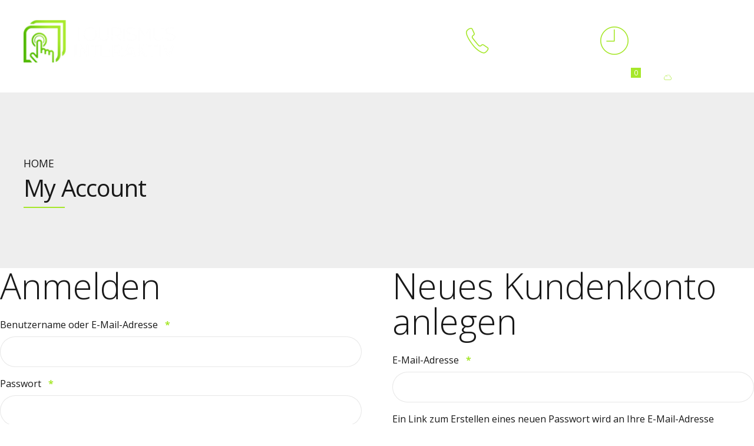

--- FILE ---
content_type: text/html; charset=UTF-8
request_url: https://tourismus-interaktiv.com/my-account/
body_size: 27184
content:
<!DOCTYPE html>
<html lang="de" data-bt-theme="Applauz Child 1.0.0">
<head>

		<meta charset="UTF-8">
		<meta name="viewport" content="width=device-width, initial-scale=1, maximum-scale=1, user-scalable=yes">
		<meta name="mobile-web-app-capable" content="yes">
		<meta name="apple-mobile-web-app-capable" content="yes">
	<title>My Account &#8211; Tourismus Interaktiv</title>
<meta name='robots' content='max-image-preview:large' />
<link rel='dns-prefetch' href='//fonts.googleapis.com' />
<link rel="alternate" type="application/rss+xml" title="Tourismus Interaktiv &raquo; Feed" href="https://tourismus-interaktiv.com/feed/" />
<link rel="alternate" type="application/rss+xml" title="Tourismus Interaktiv &raquo; Kommentar-Feed" href="https://tourismus-interaktiv.com/comments/feed/" />
<script type="text/javascript">
/* <![CDATA[ */
window._wpemojiSettings = {"baseUrl":"https:\/\/s.w.org\/images\/core\/emoji\/15.0.3\/72x72\/","ext":".png","svgUrl":"https:\/\/s.w.org\/images\/core\/emoji\/15.0.3\/svg\/","svgExt":".svg","source":{"concatemoji":"https:\/\/tourismus-interaktiv.com\/wp-includes\/js\/wp-emoji-release.min.js?ver=6.6.4"}};
/*! This file is auto-generated */
!function(i,n){var o,s,e;function c(e){try{var t={supportTests:e,timestamp:(new Date).valueOf()};sessionStorage.setItem(o,JSON.stringify(t))}catch(e){}}function p(e,t,n){e.clearRect(0,0,e.canvas.width,e.canvas.height),e.fillText(t,0,0);var t=new Uint32Array(e.getImageData(0,0,e.canvas.width,e.canvas.height).data),r=(e.clearRect(0,0,e.canvas.width,e.canvas.height),e.fillText(n,0,0),new Uint32Array(e.getImageData(0,0,e.canvas.width,e.canvas.height).data));return t.every(function(e,t){return e===r[t]})}function u(e,t,n){switch(t){case"flag":return n(e,"\ud83c\udff3\ufe0f\u200d\u26a7\ufe0f","\ud83c\udff3\ufe0f\u200b\u26a7\ufe0f")?!1:!n(e,"\ud83c\uddfa\ud83c\uddf3","\ud83c\uddfa\u200b\ud83c\uddf3")&&!n(e,"\ud83c\udff4\udb40\udc67\udb40\udc62\udb40\udc65\udb40\udc6e\udb40\udc67\udb40\udc7f","\ud83c\udff4\u200b\udb40\udc67\u200b\udb40\udc62\u200b\udb40\udc65\u200b\udb40\udc6e\u200b\udb40\udc67\u200b\udb40\udc7f");case"emoji":return!n(e,"\ud83d\udc26\u200d\u2b1b","\ud83d\udc26\u200b\u2b1b")}return!1}function f(e,t,n){var r="undefined"!=typeof WorkerGlobalScope&&self instanceof WorkerGlobalScope?new OffscreenCanvas(300,150):i.createElement("canvas"),a=r.getContext("2d",{willReadFrequently:!0}),o=(a.textBaseline="top",a.font="600 32px Arial",{});return e.forEach(function(e){o[e]=t(a,e,n)}),o}function t(e){var t=i.createElement("script");t.src=e,t.defer=!0,i.head.appendChild(t)}"undefined"!=typeof Promise&&(o="wpEmojiSettingsSupports",s=["flag","emoji"],n.supports={everything:!0,everythingExceptFlag:!0},e=new Promise(function(e){i.addEventListener("DOMContentLoaded",e,{once:!0})}),new Promise(function(t){var n=function(){try{var e=JSON.parse(sessionStorage.getItem(o));if("object"==typeof e&&"number"==typeof e.timestamp&&(new Date).valueOf()<e.timestamp+604800&&"object"==typeof e.supportTests)return e.supportTests}catch(e){}return null}();if(!n){if("undefined"!=typeof Worker&&"undefined"!=typeof OffscreenCanvas&&"undefined"!=typeof URL&&URL.createObjectURL&&"undefined"!=typeof Blob)try{var e="postMessage("+f.toString()+"("+[JSON.stringify(s),u.toString(),p.toString()].join(",")+"));",r=new Blob([e],{type:"text/javascript"}),a=new Worker(URL.createObjectURL(r),{name:"wpTestEmojiSupports"});return void(a.onmessage=function(e){c(n=e.data),a.terminate(),t(n)})}catch(e){}c(n=f(s,u,p))}t(n)}).then(function(e){for(var t in e)n.supports[t]=e[t],n.supports.everything=n.supports.everything&&n.supports[t],"flag"!==t&&(n.supports.everythingExceptFlag=n.supports.everythingExceptFlag&&n.supports[t]);n.supports.everythingExceptFlag=n.supports.everythingExceptFlag&&!n.supports.flag,n.DOMReady=!1,n.readyCallback=function(){n.DOMReady=!0}}).then(function(){return e}).then(function(){var e;n.supports.everything||(n.readyCallback(),(e=n.source||{}).concatemoji?t(e.concatemoji):e.wpemoji&&e.twemoji&&(t(e.twemoji),t(e.wpemoji)))}))}((window,document),window._wpemojiSettings);
/* ]]> */
</script>
<style id='wp-emoji-styles-inline-css' type='text/css'>

	img.wp-smiley, img.emoji {
		display: inline !important;
		border: none !important;
		box-shadow: none !important;
		height: 1em !important;
		width: 1em !important;
		margin: 0 0.07em !important;
		vertical-align: -0.1em !important;
		background: none !important;
		padding: 0 !important;
	}
</style>
<link rel='stylesheet' id='wp-block-library-css' href='https://tourismus-interaktiv.com/wp-includes/css/dist/block-library/style.min.css?ver=6.6.4' type='text/css' media='all' />
<style id='pdfemb-pdf-embedder-viewer-style-inline-css' type='text/css'>
.wp-block-pdfemb-pdf-embedder-viewer{max-width:none}

</style>
<style id='classic-theme-styles-inline-css' type='text/css'>
/*! This file is auto-generated */
.wp-block-button__link{color:#fff;background-color:#32373c;border-radius:9999px;box-shadow:none;text-decoration:none;padding:calc(.667em + 2px) calc(1.333em + 2px);font-size:1.125em}.wp-block-file__button{background:#32373c;color:#fff;text-decoration:none}
</style>
<style id='global-styles-inline-css' type='text/css'>
:root{--wp--preset--aspect-ratio--square: 1;--wp--preset--aspect-ratio--4-3: 4/3;--wp--preset--aspect-ratio--3-4: 3/4;--wp--preset--aspect-ratio--3-2: 3/2;--wp--preset--aspect-ratio--2-3: 2/3;--wp--preset--aspect-ratio--16-9: 16/9;--wp--preset--aspect-ratio--9-16: 9/16;--wp--preset--color--black: #000000;--wp--preset--color--cyan-bluish-gray: #abb8c3;--wp--preset--color--white: #ffffff;--wp--preset--color--pale-pink: #f78da7;--wp--preset--color--vivid-red: #cf2e2e;--wp--preset--color--luminous-vivid-orange: #ff6900;--wp--preset--color--luminous-vivid-amber: #fcb900;--wp--preset--color--light-green-cyan: #7bdcb5;--wp--preset--color--vivid-green-cyan: #00d084;--wp--preset--color--pale-cyan-blue: #8ed1fc;--wp--preset--color--vivid-cyan-blue: #0693e3;--wp--preset--color--vivid-purple: #9b51e0;--wp--preset--gradient--vivid-cyan-blue-to-vivid-purple: linear-gradient(135deg,rgba(6,147,227,1) 0%,rgb(155,81,224) 100%);--wp--preset--gradient--light-green-cyan-to-vivid-green-cyan: linear-gradient(135deg,rgb(122,220,180) 0%,rgb(0,208,130) 100%);--wp--preset--gradient--luminous-vivid-amber-to-luminous-vivid-orange: linear-gradient(135deg,rgba(252,185,0,1) 0%,rgba(255,105,0,1) 100%);--wp--preset--gradient--luminous-vivid-orange-to-vivid-red: linear-gradient(135deg,rgba(255,105,0,1) 0%,rgb(207,46,46) 100%);--wp--preset--gradient--very-light-gray-to-cyan-bluish-gray: linear-gradient(135deg,rgb(238,238,238) 0%,rgb(169,184,195) 100%);--wp--preset--gradient--cool-to-warm-spectrum: linear-gradient(135deg,rgb(74,234,220) 0%,rgb(151,120,209) 20%,rgb(207,42,186) 40%,rgb(238,44,130) 60%,rgb(251,105,98) 80%,rgb(254,248,76) 100%);--wp--preset--gradient--blush-light-purple: linear-gradient(135deg,rgb(255,206,236) 0%,rgb(152,150,240) 100%);--wp--preset--gradient--blush-bordeaux: linear-gradient(135deg,rgb(254,205,165) 0%,rgb(254,45,45) 50%,rgb(107,0,62) 100%);--wp--preset--gradient--luminous-dusk: linear-gradient(135deg,rgb(255,203,112) 0%,rgb(199,81,192) 50%,rgb(65,88,208) 100%);--wp--preset--gradient--pale-ocean: linear-gradient(135deg,rgb(255,245,203) 0%,rgb(182,227,212) 50%,rgb(51,167,181) 100%);--wp--preset--gradient--electric-grass: linear-gradient(135deg,rgb(202,248,128) 0%,rgb(113,206,126) 100%);--wp--preset--gradient--midnight: linear-gradient(135deg,rgb(2,3,129) 0%,rgb(40,116,252) 100%);--wp--preset--font-size--small: 13px;--wp--preset--font-size--medium: 20px;--wp--preset--font-size--large: 36px;--wp--preset--font-size--x-large: 42px;--wp--preset--font-family--inter: "Inter", sans-serif;--wp--preset--font-family--cardo: Cardo;--wp--preset--spacing--20: 0.44rem;--wp--preset--spacing--30: 0.67rem;--wp--preset--spacing--40: 1rem;--wp--preset--spacing--50: 1.5rem;--wp--preset--spacing--60: 2.25rem;--wp--preset--spacing--70: 3.38rem;--wp--preset--spacing--80: 5.06rem;--wp--preset--shadow--natural: 6px 6px 9px rgba(0, 0, 0, 0.2);--wp--preset--shadow--deep: 12px 12px 50px rgba(0, 0, 0, 0.4);--wp--preset--shadow--sharp: 6px 6px 0px rgba(0, 0, 0, 0.2);--wp--preset--shadow--outlined: 6px 6px 0px -3px rgba(255, 255, 255, 1), 6px 6px rgba(0, 0, 0, 1);--wp--preset--shadow--crisp: 6px 6px 0px rgba(0, 0, 0, 1);}:where(.is-layout-flex){gap: 0.5em;}:where(.is-layout-grid){gap: 0.5em;}body .is-layout-flex{display: flex;}.is-layout-flex{flex-wrap: wrap;align-items: center;}.is-layout-flex > :is(*, div){margin: 0;}body .is-layout-grid{display: grid;}.is-layout-grid > :is(*, div){margin: 0;}:where(.wp-block-columns.is-layout-flex){gap: 2em;}:where(.wp-block-columns.is-layout-grid){gap: 2em;}:where(.wp-block-post-template.is-layout-flex){gap: 1.25em;}:where(.wp-block-post-template.is-layout-grid){gap: 1.25em;}.has-black-color{color: var(--wp--preset--color--black) !important;}.has-cyan-bluish-gray-color{color: var(--wp--preset--color--cyan-bluish-gray) !important;}.has-white-color{color: var(--wp--preset--color--white) !important;}.has-pale-pink-color{color: var(--wp--preset--color--pale-pink) !important;}.has-vivid-red-color{color: var(--wp--preset--color--vivid-red) !important;}.has-luminous-vivid-orange-color{color: var(--wp--preset--color--luminous-vivid-orange) !important;}.has-luminous-vivid-amber-color{color: var(--wp--preset--color--luminous-vivid-amber) !important;}.has-light-green-cyan-color{color: var(--wp--preset--color--light-green-cyan) !important;}.has-vivid-green-cyan-color{color: var(--wp--preset--color--vivid-green-cyan) !important;}.has-pale-cyan-blue-color{color: var(--wp--preset--color--pale-cyan-blue) !important;}.has-vivid-cyan-blue-color{color: var(--wp--preset--color--vivid-cyan-blue) !important;}.has-vivid-purple-color{color: var(--wp--preset--color--vivid-purple) !important;}.has-black-background-color{background-color: var(--wp--preset--color--black) !important;}.has-cyan-bluish-gray-background-color{background-color: var(--wp--preset--color--cyan-bluish-gray) !important;}.has-white-background-color{background-color: var(--wp--preset--color--white) !important;}.has-pale-pink-background-color{background-color: var(--wp--preset--color--pale-pink) !important;}.has-vivid-red-background-color{background-color: var(--wp--preset--color--vivid-red) !important;}.has-luminous-vivid-orange-background-color{background-color: var(--wp--preset--color--luminous-vivid-orange) !important;}.has-luminous-vivid-amber-background-color{background-color: var(--wp--preset--color--luminous-vivid-amber) !important;}.has-light-green-cyan-background-color{background-color: var(--wp--preset--color--light-green-cyan) !important;}.has-vivid-green-cyan-background-color{background-color: var(--wp--preset--color--vivid-green-cyan) !important;}.has-pale-cyan-blue-background-color{background-color: var(--wp--preset--color--pale-cyan-blue) !important;}.has-vivid-cyan-blue-background-color{background-color: var(--wp--preset--color--vivid-cyan-blue) !important;}.has-vivid-purple-background-color{background-color: var(--wp--preset--color--vivid-purple) !important;}.has-black-border-color{border-color: var(--wp--preset--color--black) !important;}.has-cyan-bluish-gray-border-color{border-color: var(--wp--preset--color--cyan-bluish-gray) !important;}.has-white-border-color{border-color: var(--wp--preset--color--white) !important;}.has-pale-pink-border-color{border-color: var(--wp--preset--color--pale-pink) !important;}.has-vivid-red-border-color{border-color: var(--wp--preset--color--vivid-red) !important;}.has-luminous-vivid-orange-border-color{border-color: var(--wp--preset--color--luminous-vivid-orange) !important;}.has-luminous-vivid-amber-border-color{border-color: var(--wp--preset--color--luminous-vivid-amber) !important;}.has-light-green-cyan-border-color{border-color: var(--wp--preset--color--light-green-cyan) !important;}.has-vivid-green-cyan-border-color{border-color: var(--wp--preset--color--vivid-green-cyan) !important;}.has-pale-cyan-blue-border-color{border-color: var(--wp--preset--color--pale-cyan-blue) !important;}.has-vivid-cyan-blue-border-color{border-color: var(--wp--preset--color--vivid-cyan-blue) !important;}.has-vivid-purple-border-color{border-color: var(--wp--preset--color--vivid-purple) !important;}.has-vivid-cyan-blue-to-vivid-purple-gradient-background{background: var(--wp--preset--gradient--vivid-cyan-blue-to-vivid-purple) !important;}.has-light-green-cyan-to-vivid-green-cyan-gradient-background{background: var(--wp--preset--gradient--light-green-cyan-to-vivid-green-cyan) !important;}.has-luminous-vivid-amber-to-luminous-vivid-orange-gradient-background{background: var(--wp--preset--gradient--luminous-vivid-amber-to-luminous-vivid-orange) !important;}.has-luminous-vivid-orange-to-vivid-red-gradient-background{background: var(--wp--preset--gradient--luminous-vivid-orange-to-vivid-red) !important;}.has-very-light-gray-to-cyan-bluish-gray-gradient-background{background: var(--wp--preset--gradient--very-light-gray-to-cyan-bluish-gray) !important;}.has-cool-to-warm-spectrum-gradient-background{background: var(--wp--preset--gradient--cool-to-warm-spectrum) !important;}.has-blush-light-purple-gradient-background{background: var(--wp--preset--gradient--blush-light-purple) !important;}.has-blush-bordeaux-gradient-background{background: var(--wp--preset--gradient--blush-bordeaux) !important;}.has-luminous-dusk-gradient-background{background: var(--wp--preset--gradient--luminous-dusk) !important;}.has-pale-ocean-gradient-background{background: var(--wp--preset--gradient--pale-ocean) !important;}.has-electric-grass-gradient-background{background: var(--wp--preset--gradient--electric-grass) !important;}.has-midnight-gradient-background{background: var(--wp--preset--gradient--midnight) !important;}.has-small-font-size{font-size: var(--wp--preset--font-size--small) !important;}.has-medium-font-size{font-size: var(--wp--preset--font-size--medium) !important;}.has-large-font-size{font-size: var(--wp--preset--font-size--large) !important;}.has-x-large-font-size{font-size: var(--wp--preset--font-size--x-large) !important;}
:where(.wp-block-post-template.is-layout-flex){gap: 1.25em;}:where(.wp-block-post-template.is-layout-grid){gap: 1.25em;}
:where(.wp-block-columns.is-layout-flex){gap: 2em;}:where(.wp-block-columns.is-layout-grid){gap: 2em;}
:root :where(.wp-block-pullquote){font-size: 1.5em;line-height: 1.6;}
</style>
<link rel='stylesheet' id='bt_bb_content_elements-css' href='https://tourismus-interaktiv.com/wp-content/plugins/bold-page-builder/css/front_end/content_elements.crush.css?ver=5.1.4' type='text/css' media='all' />
<link rel='stylesheet' id='bt_bb_slick-css' href='https://tourismus-interaktiv.com/wp-content/plugins/bold-page-builder/slick/slick.css?ver=5.1.4' type='text/css' media='all' />
<link rel='stylesheet' id='contact-form-7-css' href='https://tourismus-interaktiv.com/wp-content/plugins/contact-form-7/includes/css/styles.css?ver=5.9.8' type='text/css' media='all' />
<style id='contact-form-7-inline-css' type='text/css'>
.wpcf7 .wpcf7-recaptcha iframe {margin-bottom: 0;}.wpcf7 .wpcf7-recaptcha[data-align="center"] > div {margin: 0 auto;}.wpcf7 .wpcf7-recaptcha[data-align="right"] > div {margin: 0 0 0 auto;}
</style>
<link rel='stylesheet' id='wpa-css-css' href='https://tourismus-interaktiv.com/wp-content/plugins/honeypot/includes/css/wpa.css?ver=2.2.09' type='text/css' media='all' />
<style id='woocommerce-inline-inline-css' type='text/css'>
.woocommerce form .form-row .required { visibility: visible; }
</style>
<link rel='stylesheet' id='parent-style-css' href='https://tourismus-interaktiv.com/wp-content/themes/applauz/style.css?ver=6.6.4' type='text/css' media='all' />
<link rel='stylesheet' id='child-style-css' href='https://tourismus-interaktiv.com/wp-content/themes/applauz-child/style.css?ver=1.0.0' type='text/css' media='all' />
<link rel='stylesheet' id='applauz-style-css' href='https://tourismus-interaktiv.com/wp-content/themes/applauz/style.css?ver=6.6.4' type='text/css' media='screen' />
<style id='applauz-style-inline-css' type='text/css'>
select, input{font-family: Open Sans;} input[type="file"]::-webkit-file-upload-button{background: #a6e72a; font-family: Open Sans;} input[type="file"]::-webkit-file-upload-button:hover{background: #9bde19 !important;} .btContent a{color: #a6e72a;} a:hover{ color: #a6e72a;} .btText a{color: #a6e72a;} body{font-family: "Open Sans",Arial,sans-serif;} h1, h2, h3, h4, h5, h6{font-family: "Open Sans";} blockquote{ font-family: "Open Sans";} .btContentHolder table thead th{ background-color: #a6e72a;} .btAccentDarkHeader .btPreloader .animation > div:first-child, .btLightAccentHeader .btPreloader .animation > div:first-child, .btTransparentLightHeader .btPreloader .animation > div:first-child{ background-color: #a6e72a;} .btPreloader .animation .preloaderLogo{height: 72px;} .btLoader{ -webkit-box-shadow: 0 -34px 0 -27px #a6e72a,-12px -32px 0 -27px #a6e72a,-22px -26px 0 -27px #a6e72a,-30px -17px 0 -27px #a6e72a,-34px -5px 0 -27px #a6e72a,-34px 7px 0 -27px #a6e72a; box-shadow: 0 -34px 0 -27px #a6e72a,-12px -32px 0 -27px #a6e72a,-22px -26px 0 -27px #a6e72a,-30px -17px 0 -27px #a6e72a,-34px -5px 0 -27px #a6e72a,-34px 7px 0 -27px #a6e72a;} .error404 .btErrorPage .bt_bb_port .bt_bb_headline .bt_bb_headline_subheadline a{ font-family: Open Sans;} .mainHeader{ font-family: "Open Sans";} .mainHeader a:hover{color: #a6e72a;} .btStickyHeaderActive .menuPort nav > ul > li.current-menu-ancestor > a:after, .btStickyHeaderActive .menuPort nav > ul > li.current-menu-item > a:after{ bottom: -webkit-calc(72px * .15) !important; bottom: -moz-calc(72px * .15) !important; bottom: calc(72px * .15) !important;} .btStickyHeaderActive .menuPort nav > ul > li > a:after{bottom: -webkit-calc(72px * .15) !important; bottom: -moz-calc(72px * .15) !important; bottom: calc(72px * .15) !important;} .btStickyHeaderActive .menuPort ul > li .sub-menu{top: -webkit-calc(72px * .6); top: -moz-calc(72px * .6); top: calc(72px * .6);} .menuPort{font-family: "Open Sans";} .menuPort nav > ul > li > a:after{ background-color: #a6e72a;} .menuPort nav > ul > li.on > a:after{ background-color: #a6e72a !important;} .menuPort nav > ul > li > a{line-height: 72px;} .menuPort nav ul ul li a{ font-family: Open Sans;} .btTextLogo{font-family: "Open Sans"; line-height: 72px;} .btLogoArea .logo img{height: 72px;} .btTransparentDarkHeader .btHorizontalMenuTrigger:hover .bt_bb_icon:before, .btTransparentLightHeader .btHorizontalMenuTrigger:hover .bt_bb_icon:before, .btAccentLightHeader .btHorizontalMenuTrigger:hover .bt_bb_icon:before, .btAccentDarkHeader .btHorizontalMenuTrigger:hover .bt_bb_icon:before, .btLightDarkHeader .btHorizontalMenuTrigger:hover .bt_bb_icon:before, .btHasAltLogo.btStickyHeaderActive .btHorizontalMenuTrigger:hover .bt_bb_icon:before, .btTransparentDarkHeader .btHorizontalMenuTrigger:hover .bt_bb_icon:after, .btTransparentLightHeader .btHorizontalMenuTrigger:hover .bt_bb_icon:after, .btAccentLightHeader .btHorizontalMenuTrigger:hover .bt_bb_icon:after, .btAccentDarkHeader .btHorizontalMenuTrigger:hover .bt_bb_icon:after, .btLightDarkHeader .btHorizontalMenuTrigger:hover .bt_bb_icon:after, .btHasAltLogo.btStickyHeaderActive .btHorizontalMenuTrigger:hover .bt_bb_icon:after{border-top-color: #a6e72a;} .btTransparentDarkHeader .btHorizontalMenuTrigger:hover .bt_bb_icon .bt_bb_icon_holder:before, .btTransparentLightHeader .btHorizontalMenuTrigger:hover .bt_bb_icon .bt_bb_icon_holder:before, .btAccentLightHeader .btHorizontalMenuTrigger:hover .bt_bb_icon .bt_bb_icon_holder:before, .btAccentDarkHeader .btHorizontalMenuTrigger:hover .bt_bb_icon .bt_bb_icon_holder:before, .btLightDarkHeader .btHorizontalMenuTrigger:hover .bt_bb_icon .bt_bb_icon_holder:before, .btHasAltLogo.btStickyHeaderActive .btHorizontalMenuTrigger:hover .bt_bb_icon .bt_bb_icon_holder:before{border-top-color: #a6e72a;} .btMenuHorizontal .menuPort nav > ul > li.current-menu-ancestor li.current-menu-ancestor > a, .btMenuHorizontal .menuPort nav > ul > li.current-menu-ancestor li.current-menu-item > a, .btMenuHorizontal .menuPort nav > ul > li.current-menu-item li.current-menu-ancestor > a, .btMenuHorizontal .menuPort nav > ul > li.current-menu-item li.current-menu-item > a{color: #a6e72a;} .btMenuHorizontal .menuPort ul ul li.current-menu-ancestor > a, .btMenuHorizontal .menuPort ul ul li.current-menu-item > a{color: #a6e72a !important;} body.btMenuHorizontal .subToggler{ line-height: 72px;} .btMenuHorizontal .menuPort > nav > ul > li > ul li a:before{ background: #a6e72a;} html:not(.touch) body.btMenuHorizontal .menuPort > nav > ul > li.btMenuWideDropdown > ul > li > a{ font-family: Open Sans;} .btMenuHorizontal .topBarInMenu{ height: 72px;} .btMenuHorizontal .topBarInMenu .topBarInMenuCell{line-height: -webkit-calc(72px/2); line-height: -moz-calc(72px/2); line-height: calc(72px/2);} .btAccentLightHeader .btBelowLogoArea, .btAccentLightHeader .topBar{background-color: #a6e72a; background: -moz-linear-gradient(left,#53ba00 0%,#a6e72a 100%); background: -webkit-linear-gradient(left,#53ba00 0%,#a6e72a 100%); background: -webkit-linear-gradient(left,#53ba00 0%,#a6e72a 100%); background: -moz-linear-gradient(left,#53ba00 0%,#a6e72a 100%); background: linear-gradient(to right,#53ba00 0%,#a6e72a 100%);} .btAccentLightHeader .btBelowLogoArea nav > ul > li.current-menu-ancestor > a:hover:after, .btAccentLightHeader .btBelowLogoArea nav > ul > li.current-menu-item > a:hover:after, .btAccentLightHeader .topBar nav > ul > li.current-menu-ancestor > a:hover:after, .btAccentLightHeader .topBar nav > ul > li.current-menu-item > a:hover:after{background-color: #a6e72a;} .btAccentDarkHeader .btBelowLogoArea, .btAccentDarkHeader .topBar{background-color: #a6e72a; background: -moz-linear-gradient(left,#53ba00 0%,#a6e72a 100%); background: -webkit-linear-gradient(left,#53ba00 0%,#a6e72a 100%); background: -webkit-linear-gradient(left,#53ba00 0%,#a6e72a 100%); background: -moz-linear-gradient(left,#53ba00 0%,#a6e72a 100%); background: linear-gradient(to right,#53ba00 0%,#a6e72a 100%);} .btAccentDarkHeader .btBelowLogoArea nav > ul > li.current-menu-ancestor > a:hover:after, .btAccentDarkHeader .btBelowLogoArea nav > ul > li.current-menu-item > a:hover:after, .btAccentDarkHeader .topBar nav > ul > li.current-menu-ancestor > a:hover:after, .btAccentDarkHeader .topBar nav > ul > li.current-menu-item > a:hover:after{background-color: #a6e72a;} .btLightAccentHeader .btLogoArea, .btLightAccentHeader .btVerticalHeaderTop{background-color: #a6e72a; background: -moz-linear-gradient(left,#53ba00 0%,#a6e72a 100%); background: -webkit-linear-gradient(left,#53ba00 0%,#a6e72a 100%); background: -webkit-linear-gradient(left,#53ba00 0%,#a6e72a 100%); background: -moz-linear-gradient(left,#53ba00 0%,#a6e72a 100%); background: linear-gradient(to right,#53ba00 0%,#a6e72a 100%);} .btLightAccentHeader .btLogoArea nav > ul > li.current-menu-ancestor > a:hover:after, .btLightAccentHeader .btLogoArea nav > ul > li.current-menu-item > a:hover:after, .btLightAccentHeader .btVerticalHeaderTop nav > ul > li.current-menu-ancestor > a:hover:after, .btLightAccentHeader .btVerticalHeaderTop nav > ul > li.current-menu-item > a:hover:after{background-color: #a6e72a;} .btLightAccentHeader.btMenuHorizontal.btBelowMenu .mainHeader .btLogoArea{background-color: #a6e72a;} .btStickyHeaderActive.btMenuHorizontal .mainHeader .btLogoArea .logo img{height: -webkit-calc(72px*0.6); height: -moz-calc(72px*0.6); height: calc(72px*0.6);} .btStickyHeaderActive.btMenuHorizontal .mainHeader .btLogoArea .btTextLogo{ line-height: -webkit-calc(72px*0.6); line-height: -moz-calc(72px*0.6); line-height: calc(72px*0.6);} .btStickyHeaderActive.btMenuHorizontal .mainHeader .btLogoArea .menuPort nav > ul > li > a, .btStickyHeaderActive.btMenuHorizontal .mainHeader .btLogoArea .menuPort nav > ul > li > .subToggler{line-height: -webkit-calc(72px*0.6); line-height: -moz-calc(72px*0.6); line-height: calc(72px*0.6);} .btStickyHeaderActive.btMenuHorizontal .mainHeader .btLogoArea .topBarInMenu{height: -webkit-calc(72px*0.6); height: -moz-calc(72px*0.6); height: calc(72px*0.6);} .btStickyHeaderActive.btMenuHorizontal .mainHeader .btLogoArea .topBarInMenuCell{line-height: -webkit-calc(72px*0.6); line-height: -moz-calc(72px*0.6); line-height: calc(72px*0.6);} .btTransparentDarkHeader .btVerticalMenuTrigger:hover .bt_bb_icon:before, .btTransparentLightHeader .btVerticalMenuTrigger:hover .bt_bb_icon:before, .btAccentLightHeader .btVerticalMenuTrigger:hover .bt_bb_icon:before, .btAccentDarkHeader .btVerticalMenuTrigger:hover .bt_bb_icon:before, .btLightDarkHeader .btVerticalMenuTrigger:hover .bt_bb_icon:before, .btHasAltLogo.btStickyHeaderActive .btVerticalMenuTrigger:hover .bt_bb_icon:before, .btTransparentDarkHeader .btVerticalMenuTrigger:hover .bt_bb_icon:after, .btTransparentLightHeader .btVerticalMenuTrigger:hover .bt_bb_icon:after, .btAccentLightHeader .btVerticalMenuTrigger:hover .bt_bb_icon:after, .btAccentDarkHeader .btVerticalMenuTrigger:hover .bt_bb_icon:after, .btLightDarkHeader .btVerticalMenuTrigger:hover .bt_bb_icon:after, .btHasAltLogo.btStickyHeaderActive .btVerticalMenuTrigger:hover .bt_bb_icon:after{border-top-color: #a6e72a;} .btTransparentDarkHeader .btVerticalMenuTrigger:hover .bt_bb_icon .bt_bb_icon_holder:before, .btTransparentLightHeader .btVerticalMenuTrigger:hover .bt_bb_icon .bt_bb_icon_holder:before, .btAccentLightHeader .btVerticalMenuTrigger:hover .bt_bb_icon .bt_bb_icon_holder:before, .btAccentDarkHeader .btVerticalMenuTrigger:hover .bt_bb_icon .bt_bb_icon_holder:before, .btLightDarkHeader .btVerticalMenuTrigger:hover .bt_bb_icon .bt_bb_icon_holder:before, .btHasAltLogo.btStickyHeaderActive .btVerticalMenuTrigger:hover .bt_bb_icon .bt_bb_icon_holder:before{border-top-color: #a6e72a;} .btMenuVertical .mainHeader .btCloseVertical:before:hover{color: #a6e72a;} .btMenuVertical .mainHeader nav ul li li a{font-family: Open Sans !important;} .btMenuHorizontal .topBarInLogoArea{ height: 72px;} .btMenuHorizontal .topBarInLogoArea .topBarInLogoAreaCell{border: 0 solid #a6e72a;} .btMenuVertical .menuPort nav > ul > li.current-menu-ancestor a, .btMenuVertical .menuPort nav > ul > li.current-menu-item a, .btMenuVertical .menuPort nav > ul > li.menu-item a{font-family: "Open Sans";} .btMenuVertical .menuPort nav > ul > li.current-menu-ancestor a:hover, .btMenuVertical .menuPort nav > ul > li.current-menu-item a:hover, .btMenuVertical .menuPort nav > ul > li.menu-item a:hover{color: #a6e72a !important;} .btMenuVertical .menuPort nav > ul > li .current_page_item a{color: #a6e72a !important;} .btLightAccentHeader.btMenuBelowLogo.btMenuVertical .menuPort nav > ul > li .current_page_item a, .btLightDarkHeader:not(.btMenuBelowLogo).btMenuVertical .menuPort nav > ul > li .current_page_item a{color: #a6e72a !important;} .btSiteFooter .btSiteFooterCopyMenu .btFooterMenu .menu li{ font-family: Open Sans;} .btSiteFooter .btSiteFooterCopyMenu .btFooterMenu .menu li a:hover{color: #53ba00;} .btSiteFooter .bt_bb_custom_menu li a:hover{color: #53ba00;} .btSiteFooter .bt_bb_custom_menu.btBottomFooterMenu li{ font-family: Open Sans;} .btSiteFooter .btFooterSubscribe input[type='submit']{ background: #53ba00 !important;} .btSiteFooter .btFooterSubscribe input[type='submit']:hover{background: #a6e72a !important;} .btSiteFooter .btFooterSubscribe .ajax-loader{ background: #53ba00; border: 2px solid #53ba00;} .btSiteFooter .btFooterSubscribe span.wpcf7-not-valid-tip{color: #53ba00;} .btDarkSkin .btSiteFooter .port:before, .btLightSkin .btDarkSkin .btSiteFooter .port:before, .btDarkSkin.btLightSkin .btDarkSkin .btSiteFooter .port:before, .bt_bb_color_scheme_1 .btSiteFooter .port:before, .bt_bb_color_scheme_3 .btSiteFooter .port:before, .bt_bb_color_scheme_6 .btSiteFooter .port:before{background-color: #a6e72a;} .btMediaBox.btQuote:before, .btMediaBox.btLink:before{ background-color: #a6e72a; background: -moz-linear-gradient(left,#53ba00 0%,#a6e72a 100%); background: -webkit-linear-gradient(left,#53ba00 0%,#a6e72a 100%); background: -webkit-linear-gradient(left,#53ba00 0%,#a6e72a 100%); background: -moz-linear-gradient(left,#53ba00 0%,#a6e72a 100%); background: linear-gradient(to right,#53ba00 0%,#a6e72a 100%);} .btMediaBox.btQuote cite, .btMediaBox.btLink cite{ font-family: Open Sans;} .sticky.btArticleListItem .btArticleHeadline h1 .bt_bb_headline_content span a:after, .sticky.btArticleListItem .btArticleHeadline h2 .bt_bb_headline_content span a:after, .sticky.btArticleListItem .btArticleHeadline h3 .bt_bb_headline_content span a:after, .sticky.btArticleListItem .btArticleHeadline h4 .bt_bb_headline_content span a:after, .sticky.btArticleListItem .btArticleHeadline h5 .bt_bb_headline_content span a:after, .sticky.btArticleListItem .btArticleHeadline h6 .bt_bb_headline_content span a:after, .sticky.btArticleListItem .btArticleHeadline h7 .bt_bb_headline_content span a:after, .sticky.btArticleListItem .btArticleHeadline h8 .bt_bb_headline_content span a:after{ color: #a6e72a;} .post-password-form p:nth-child(2) input[type="submit"]{font-family: Open Sans; background: #a6e72a;} .post-password-form p:nth-child(2) input[type="submit"]:hover{ background: #9bde19;} .btPagination{font-family: "Open Sans";} .btPagination .paging a:after{ background: #a6e72a;} .btPagination .paging a:hover:after{background: #53ba00;} .btPrevNextNav .btPrevNext .btPrevNextItem .btPrevNextTitle{font-family: Open Sans;} .btPrevNextNav .btPrevNext:hover .btPrevNextTitle{color: #a6e72a;} .btPrevNextNav .btPrevNext:hover .btPrevNextImage{ -webkit-box-shadow: 0 0 0 3px #53ba00 inset,0 3px 10px rgba(24,24,24,.3); box-shadow: 0 0 0 3px #53ba00 inset,0 3px 10px rgba(24,24,24,.3);} .btLinkPages ul a{ background: #a6e72a;} .btLinkPages ul a:hover{background: #53ba00;} .btArticleCategories a:hover{color: #a6e72a !important;} .btArticleDate:before, .btArticleAuthor:before, .btArticleComments:before{ color: #a6e72a;} .btArticleDate:not(span):hover, .btArticleAuthor:not(span):hover, .btArticleComments:not(span):hover{color: #a6e72a !important;} .bt-comments-box ul.comments li.pingback .edit-link a:before{ color: #a6e72a;} .bt-comments-box .vcard .posted:before{ color: #a6e72a;} .bt-comments-box .commentTxt p.edit-link a:before, .bt-comments-box .commentTxt p.reply a:before{ color: #a6e72a;} .comment-awaiting-moderation{color: #a6e72a;} a#cancel-comment-reply-link{ color: #a6e72a; font-family: Open Sans; -webkit-box-shadow: 0 0 0 2px #a6e72a inset; box-shadow: 0 0 0 2px #a6e72a inset;} a#cancel-comment-reply-link:hover{ -webkit-box-shadow: 0 0 0 2em #a6e72a inset,0 3px 10px rgba(24,24,24,.3); box-shadow: 0 0 0 2em #a6e72a inset,0 3px 10px rgba(24,24,24,.3);} .btCommentSubmit{font-family: Open Sans; background: #a6e72a;} .btCommentSubmit:hover{ background: #9bde19;} body:not(.btNoDashInSidebar) .btBox > h4:after, body:not(.btNoDashInSidebar) .btCustomMenu > h4:after, body:not(.btNoDashInSidebar) .btTopBox > h4:after{ border-bottom: 2px solid #a6e72a;} .btBox ul li a:before, .btCustomMenu ul li a:before, .btTopBox ul li a:before{ background: #a6e72a;} .btBox ul li.current-menu-item > a, .btCustomMenu ul li.current-menu-item > a, .btTopBox ul li.current-menu-item > a{color: #a6e72a;} .widget_calendar table caption{background: #a6e72a; background: #a6e72a; font-family: "Open Sans";} .widget_rss li a.rsswidget{font-family: "Open Sans";} .fancy-select ul.options li:hover{color: #a6e72a;} .widget_shopping_cart .total{ font-family: Open Sans;} .widget_shopping_cart .buttons .button{ font-family: Open Sans; background: #a6e72a !important;} .widget_shopping_cart .buttons .button:hover{background: #9bde19 !important;} .widget_shopping_cart .widget_shopping_cart_content .mini_cart_item .ppRemove a.remove{ background-color: #a6e72a; -webkit-box-shadow: 0 0 0 0 #53ba00 inset; box-shadow: 0 0 0 0 #53ba00 inset;} .widget_shopping_cart .widget_shopping_cart_content .mini_cart_item .ppRemove a.remove:hover{-webkit-box-shadow: 0 0 0 1.5em #53ba00 inset; box-shadow: 0 0 0 1.5em #53ba00 inset;} .menuPort .widget_shopping_cart .widget_shopping_cart_content .btCartWidgetIcon span.cart-contents, .topTools .widget_shopping_cart .widget_shopping_cart_content .btCartWidgetIcon span.cart-contents, .topBarInLogoArea .widget_shopping_cart .widget_shopping_cart_content .btCartWidgetIcon span.cart-contents{ font: normal .92em/1 Open Sans; background: #a6e72a;} .menuPort .widget_shopping_cart .widget_shopping_cart_content .btCartWidgetIcon:hover, .topTools .widget_shopping_cart .widget_shopping_cart_content .btCartWidgetIcon:hover, .topBarInLogoArea .widget_shopping_cart .widget_shopping_cart_content .btCartWidgetIcon:hover{color: #a6e72a;} .menuPort .widget_shopping_cart .widget_shopping_cart_content .btCartWidgetInnerContent, .topTools .widget_shopping_cart .widget_shopping_cart_content .btCartWidgetInnerContent, .topBarInLogoArea .widget_shopping_cart .widget_shopping_cart_content .btCartWidgetInnerContent{ top: -webkit-calc(72px/2); top: -moz-calc(72px/2); top: calc(72px/2);} .btMenuVertical .menuPort .widget_shopping_cart .widget_shopping_cart_content .btCartWidgetInnerContent .verticalMenuCartToggler, .btMenuVertical .topTools .widget_shopping_cart .widget_shopping_cart_content .btCartWidgetInnerContent .verticalMenuCartToggler, .btMenuVertical .topBarInLogoArea .widget_shopping_cart .widget_shopping_cart_content .btCartWidgetInnerContent .verticalMenuCartToggler{ background-color: #a6e72a;} .widget_recent_reviews{font-family: Open Sans;} .widget_price_filter .price_slider_wrapper .ui-slider .ui-slider-handle{ background-color: #a6e72a;} .btBox .tagcloud a, .btTags ul a{ font-family: Open Sans;} .btBox .tagcloud a:hover, .btTags ul a:hover{ background: #a6e72a;} .topTools .btIconWidget:not(div).topTools .btIconWidget:hover, .topBarInMenu .btIconWidget:not(div).topBarInMenu .btIconWidget:hover{color: #a6e72a;} .btAccentIconWidget.btIconWidget .btIconWidgetIcon{color: #a6e72a;} .btAccentLightHeader .btLogoArea .btIconWidget:not(div):hover{color: #a6e72a !important;} .btLightAccentHeader .btBelowLogoArea .btIconWidget:not(div):hover, .btLightAccentHeader .topBar .btIconWidget:not(div):hover{color: #a6e72a !important;} .btLightDarkHeader .btLogoArea .btIconWidget:not(div):hover{color: #a6e72a !important;} .btLightDarkHeader .btBelowLogoArea .btIconWidget:not(div):hover, .btLightDarkHeader .topBar .btIconWidget:not(div):hover{color: #a6e72a !important;} .btLightDarkHeader .btBelowLogoArea .btIconWidget.btAccentIconWidget .btIconWidgetIcon, .btLightDarkHeader .topBar .btIconWidget.btAccentIconWidget .btIconWidgetIcon{color: #a6e72a;} .btSidebar .btSearch button, .btSiteFooter .btSearch button, .btSidebar .btSearch input[type=submit], .btSiteFooter .btSearch input[type=submit], .btSidebar .widget_product_search button, .btSiteFooter .widget_product_search button, .btSidebar .widget_product_search input[type=submit], .btSiteFooter .widget_product_search input[type=submit]{ background: #a6e72a;} .btLightSkin .btSidebar .btSearch button:hover, .btLightSkin .btSiteFooter .btSearch button:hover, .btDarkSkin .btLightSkin .btSidebar .btSearch button:hover, .btDarkSkin .btLightSkin .btSiteFooter .btSearch button:hover, .btLightSkin .btDarkSkin .btLightSkin .btSidebar .btSearch button:hover, .btLightSkin .btDarkSkin .btLightSkin .btSiteFooter .btSearch button:hover, .bt_bb_color_scheme_2 .btSidebar .btSearch button:hover, .bt_bb_color_scheme_2 .btSiteFooter .btSearch button:hover, .bt_bb_color_scheme_4 .btSidebar .btSearch button:hover, .bt_bb_color_scheme_4 .btSiteFooter .btSearch button:hover, .bt_bb_color_scheme_5 .btSidebar .btSearch button:hover, .bt_bb_color_scheme_5 .btSiteFooter .btSearch button:hover, .btDarkSkin .btSidebar .btSearch button:hover, .btDarkSkin .btSiteFooter .btSearch button:hover, .btLightSkin .btDarkSkin .btSidebar .btSearch button:hover, .btLightSkin .btDarkSkin .btSiteFooter .btSearch button:hover, .btDarkSkin.btLightSkin .btDarkSkin .btSidebar .btSearch button:hover, .btDarkSkin.btLightSkin .btDarkSkin .btSiteFooter .btSearch button:hover, .bt_bb_color_scheme_1 .btSidebar .btSearch button:hover, .bt_bb_color_scheme_1 .btSiteFooter .btSearch button:hover, .bt_bb_color_scheme_3 .btSidebar .btSearch button:hover, .bt_bb_color_scheme_3 .btSiteFooter .btSearch button:hover, .bt_bb_color_scheme_6 .btSidebar .btSearch button:hover, .bt_bb_color_scheme_6 .btSiteFooter .btSearch button:hover, .btLightSkin .btSidebar .widget_product_search button:hover, .btLightSkin .btSiteFooter .widget_product_search button:hover, .btDarkSkin .btLightSkin .btSidebar .widget_product_search button:hover, .btDarkSkin .btLightSkin .btSiteFooter .widget_product_search button:hover, .btLightSkin .btDarkSkin .btLightSkin .btSidebar .widget_product_search button:hover, .btLightSkin .btDarkSkin .btLightSkin .btSiteFooter .widget_product_search button:hover, .bt_bb_color_scheme_2 .btSidebar .widget_product_search button:hover, .bt_bb_color_scheme_2 .btSiteFooter .widget_product_search button:hover, .bt_bb_color_scheme_4 .btSidebar .widget_product_search button:hover, .bt_bb_color_scheme_4 .btSiteFooter .widget_product_search button:hover, .bt_bb_color_scheme_5 .btSidebar .widget_product_search button:hover, .bt_bb_color_scheme_5 .btSiteFooter .widget_product_search button:hover, .btDarkSkin .btSidebar .widget_product_search button:hover, .btDarkSkin .btSiteFooter .widget_product_search button:hover, .btLightSkin .btDarkSkin .btSidebar .widget_product_search button:hover, .btLightSkin .btDarkSkin .btSiteFooter .widget_product_search button:hover, .btDarkSkin.btLightSkin .btDarkSkin .btSidebar .widget_product_search button:hover, .btDarkSkin.btLightSkin .btDarkSkin .btSiteFooter .widget_product_search button:hover, .bt_bb_color_scheme_1 .btSidebar .widget_product_search button:hover, .bt_bb_color_scheme_1 .btSiteFooter .widget_product_search button:hover, .bt_bb_color_scheme_3 .btSidebar .widget_product_search button:hover, .bt_bb_color_scheme_3 .btSiteFooter .widget_product_search button:hover, .bt_bb_color_scheme_6 .btSidebar .widget_product_search button:hover, .bt_bb_color_scheme_6 .btSiteFooter .widget_product_search button:hover{background: #9bde19 !important;} .btSearchInner.btFromTopBox .btSearchInnerClose .bt_bb_icon a.bt_bb_icon_holder{color: #a6e72a;} .btSearchInner.btFromTopBox .btSearchInnerClose .bt_bb_icon:hover a.bt_bb_icon_holder{color: #9bde19;} .btSearchInner.btFromTopBox button:hover:before{color: #a6e72a;} .bt_bb_dash_top.bt_bb_headline .bt_bb_headline_content:before, .bt_bb_dash_top_bottom.bt_bb_headline .bt_bb_headline_content:before{ border-color: #a6e72a;} .bt_bb_headline .bt_bb_headline_superheadline{ font-family: Open Sans;} .bt_bb_headline.bt_bb_subheadline .bt_bb_headline_subheadline{font-family: Open Sans;} .bt_bb_dash_bottom.bt_bb_headline h1 .bt_bb_headline_content:after, .bt_bb_dash_top_bottom.bt_bb_headline h1 .bt_bb_headline_content:after, .bt_bb_dash_bottom.bt_bb_headline h2 .bt_bb_headline_content:after, .bt_bb_dash_top_bottom.bt_bb_headline h2 .bt_bb_headline_content:after, .bt_bb_dash_bottom.bt_bb_headline h3 .bt_bb_headline_content:after, .bt_bb_dash_top_bottom.bt_bb_headline h3 .bt_bb_headline_content:after, .bt_bb_dash_bottom.bt_bb_headline h4 .bt_bb_headline_content:after, .bt_bb_dash_top_bottom.bt_bb_headline h4 .bt_bb_headline_content:after, .bt_bb_dash_bottom.bt_bb_headline h5 .bt_bb_headline_content:after, .bt_bb_dash_top_bottom.bt_bb_headline h5 .bt_bb_headline_content:after, .bt_bb_dash_bottom.bt_bb_headline h6 .bt_bb_headline_content:after, .bt_bb_dash_top_bottom.bt_bb_headline h6 .bt_bb_headline_content:after{ border-color: #a6e72a;} .bt_bb_headline h1 a:hover, .bt_bb_headline h2 a:hover, .bt_bb_headline h3 a:hover, .bt_bb_headline h4 a:hover, .bt_bb_headline h5 a:hover, .bt_bb_headline h6 a:hover{color: #a6e72a;} .bt_bb_headline h1 strong, .bt_bb_headline h2 strong, .bt_bb_headline h3 strong, .bt_bb_headline h4 strong, .bt_bb_headline h5 strong, .bt_bb_headline h6 strong{ color: #a6e72a;} .bt_bb_headline h1 u, .bt_bb_headline h2 u, .bt_bb_headline h3 u, .bt_bb_headline h4 u, .bt_bb_headline h5 u, .bt_bb_headline h6 u{ color: #53ba00;} button.mfp-close{ color: #a6e72a;} button.mfp-close:hover{ color: #53ba00;} button.mfp-arrow:hover{background: #53ba00;} .bt_bb_required:after{ color: #a6e72a !important;} .required{color: #a6e72a !important;} .bt_bb_latest_posts_item .bt_bb_latest_posts_item_content .bt_bb_latest_posts_item_category{ font-family: Open Sans;} .bt_bb_latest_posts_item .bt_bb_latest_posts_item_content .bt_bb_latest_posts_item_category .post-categories li a:hover{color: #a6e72a;} .bt_bb_color_scheme_3 .bt_bb_latest_posts_item .bt_bb_latest_posts_item_content .bt_bb_latest_posts_item_title a{color: #a6e72a !important;} .bt_bb_color_scheme_4 .bt_bb_latest_posts_item .bt_bb_latest_posts_item_content .bt_bb_latest_posts_item_title a{color: #a6e72a !important;} .bt_bb_latest_posts_item .bt_bb_latest_posts_item_content .bt_bb_latest_posts_item_title a:hover{color: #a6e72a;} .bt_bb_latest_posts_item .bt_bb_latest_posts_item_content .bt_bb_latest_posts_item_meta > span:before{ color: #a6e72a;} .bt_bb_latest_posts_item .bt_bb_latest_posts_item_content .bt_bb_latest_posts_item_meta > span a:hover{color: #a6e72a !important;} .bt_bb_latest_posts_item .bt_bb_latest_posts_item_content .bt_bb_latest_posts_item_meta .bt_bb_latest_posts_item_date{font-family: Open Sans;} .btSiteFooter .bt_bb_latest_posts .bt_bb_latest_posts_item .bt_bb_latest_posts_item_content .bt_bb_latest_posts_item_title a:hover{color: #53ba00;} .bt_bb_post_grid_loader{ -webkit-box-shadow: 0 -34px 0 -27px #a6e72a,-12px -32px 0 -27px #a6e72a,-22px -26px 0 -27px #a6e72a,-30px -17px 0 -27px #a6e72a,-34px -5px 0 -27px #a6e72a,-34px 7px 0 -27px #a6e72a; box-shadow: 0 -34px 0 -27px #a6e72a,-12px -32px 0 -27px #a6e72a,-22px -26px 0 -27px #a6e72a,-30px -17px 0 -27px #a6e72a,-34px -5px 0 -27px #a6e72a,-34px 7px 0 -27px #a6e72a;} .bt_bb_post_grid_filter{ font-family: Open Sans;} .bt_bb_post_grid_filter .bt_bb_post_grid_filter_item:after{ background: #a6e72a;} .bt_bb_masonry_post_grid .bt_bb_grid_item_post_thumbnail:after, .bt_bb_masonry_portfolio_grid .bt_bb_grid_item_post_thumbnail:after{ background: #53ba00;} .bt_bb_masonry_post_grid .bt_bb_grid_item_post_content .bt_bb_grid_item_category, .bt_bb_masonry_portfolio_grid .bt_bb_grid_item_post_content .bt_bb_grid_item_category{ font-family: Open Sans;} .bt_bb_masonry_post_grid .bt_bb_grid_item_post_content .bt_bb_grid_item_category .post-categories li a:hover, .bt_bb_masonry_portfolio_grid .bt_bb_grid_item_post_content .bt_bb_grid_item_category .post-categories li a:hover{ color: #a6e72a;} .bt_bb_masonry_post_grid .bt_bb_grid_item_post_content .bt_bb_grid_item_meta > span:before, .bt_bb_masonry_portfolio_grid .bt_bb_grid_item_post_content .bt_bb_grid_item_meta > span:before{ color: #a6e72a;} .bt_bb_masonry_post_grid .bt_bb_grid_item_post_content .bt_bb_grid_item_meta > span a:hover, .bt_bb_masonry_portfolio_grid .bt_bb_grid_item_post_content .bt_bb_grid_item_meta > span a:hover{color: #a6e72a !important;} .bt_bb_color_scheme_3 .bt_bb_masonry_post_grid .bt_bb_grid_item_post_content .bt_bb_grid_item_post_title a, .bt_bb_color_scheme_3 .bt_bb_masonry_portfolio_grid .bt_bb_grid_item_post_content .bt_bb_grid_item_post_title a{color: #a6e72a !important;} .bt_bb_color_scheme_4 .bt_bb_masonry_post_grid .bt_bb_grid_item_post_content .bt_bb_grid_item_post_title a, .bt_bb_color_scheme_4 .bt_bb_masonry_portfolio_grid .bt_bb_grid_item_post_content .bt_bb_grid_item_post_title a{color: #a6e72a !important;} .bt_bb_color_scheme_7 .bt_bb_masonry_post_grid .bt_bb_grid_item_post_content .bt_bb_grid_item_post_title a, .bt_bb_color_scheme_7 .bt_bb_masonry_portfolio_grid .bt_bb_grid_item_post_content .bt_bb_grid_item_post_title a{color: #53ba00 !important;} .bt_bb_color_scheme_8 .bt_bb_masonry_post_grid .bt_bb_grid_item_post_content .bt_bb_grid_item_post_title a, .bt_bb_color_scheme_8 .bt_bb_masonry_portfolio_grid .bt_bb_grid_item_post_content .bt_bb_grid_item_post_title a{color: #53ba00 !important;} .bt_bb_masonry_post_grid .bt_bb_grid_item_post_content .bt_bb_grid_item_post_title a:hover, .bt_bb_masonry_portfolio_grid .bt_bb_grid_item_post_content .bt_bb_grid_item_post_title a:hover{color: #a6e72a;} .bt_bb_masonry_portfolio_grid .bt_bb_grid_item_post_content .bt_bb_grid_item_category{ font-family: Open Sans;} .bt_bb_masonry_portfolio_grid .bt_bb_grid_item_post_content .bt_bb_grid_item_category a:hover{ color: #a6e72a;} .bt_bb_masonry_portfolio_tiles .bt_bb_grid_item .bt_bb_grid_item_inner .bt_bb_grid_item_inner_content .bt_bb_grid_item_post_excerpt:before{border-top: 2px solid #a6e72a;} .bt_bb_style_gradient_filled.bt_bb_icon .bt_bb_icon_holder{background: -webkit-linear-gradient(135deg,#53ba00 0%,#a6e72a 100%); background: -moz-linear-gradient(135deg,#53ba00 0%,#a6e72a 100%); background: -ms-linear-gradient(135deg,#53ba00 0%,#a6e72a 100%); background: -o-linear-gradient(135deg,#53ba00 0%,#a6e72a 100%); background: -webkit-linear-gradient(315deg,#53ba00 0%,#a6e72a 100%); background: -moz-linear-gradient(315deg,#53ba00 0%,#a6e72a 100%); background: linear-gradient(135deg,#53ba00 0%,#a6e72a 100%);} .bt_bb_style_gradient_borderless.bt_bb_icon .bt_bb_icon_holder:before{color: #a6e72a; background: #a6e72a; background-image: -webkit-linear-gradient(135deg,#53ba00 33%,#a6e72a 66%); background-image: -moz-linear-gradient(135deg,#53ba00 33%,#a6e72a 66%); background-image: -ms-linear-gradient(135deg,#53ba00 33%,#a6e72a 66%); background-image: -o-linear-gradient(135deg,#53ba00 33%,#a6e72a 66%); background-image: -webkit-linear-gradient(315deg,#53ba00 33%,#a6e72a 66%); background-image: -moz-linear-gradient(315deg,#53ba00 33%,#a6e72a 66%); background-image: linear-gradient(135deg,#53ba00 33%,#a6e72a 66%);} .bt_bb_style_gradient_filled.bt_bb_icon:hover a.bt_bb_icon_holder{color: #a6e72a;} .bt_bb_button .bt_bb_button_text{font-family: Open Sans;} .bt_bb_color_scheme_5.bt_bb_button.bt_bb_style_filled a:hover{background: #9bde19 !important;} .bt_bb_color_scheme_6.bt_bb_button.bt_bb_style_filled a:hover{background: #9bde19 !important;} .bt_bb_service .bt_bb_service_content .bt_bb_service_content_title{ font-family: Open Sans;} .bt_bb_service:hover .bt_bb_service_content_title a{color: #a6e72a;} .bt_bb_style_gradient_filled.bt_bb_service .bt_bb_icon_holder{background: -moz-gradient(135deg,#53ba00 0%,#a6e72a 100%); background: -webkit-linear-gradient(135deg,#53ba00 0%,#a6e72a 100%); background: -webkit-linear-gradient(315deg,#53ba00 0%,#a6e72a 100%); background: -moz-linear-gradient(315deg,#53ba00 0%,#a6e72a 100%); background: linear-gradient(135deg,#53ba00 0%,#a6e72a 100%);} .bt_bb_style_gradient_borderless.bt_bb_service .bt_bb_icon_holder{color: #a6e72a; background: #a6e72a; background: -moz-gradient(135deg,#53ba00 33%,#a6e72a 66%); background: -webkit-linear-gradient(135deg,#53ba00 33%,#a6e72a 66%); background: -webkit-linear-gradient(315deg,#53ba00 33%,#a6e72a 66%); background: -moz-linear-gradient(315deg,#53ba00 33%,#a6e72a 66%); background: linear-gradient(135deg,#53ba00 33%,#a6e72a 66%);} .bt_bb_style_gradient_filled.bt_bb_service:hover a.bt_bb_icon_holder{color: #a6e72a;} .slick-dots li.slick-active, .slick-dots li.slick-active:hover{-webkit-box-shadow: 0 -4px 0 0 #a6e72a inset !important; box-shadow: 0 -4px 0 0 #a6e72a inset !important;} button.slick-arrow:hover{background: #53ba00;} .bt_bb_custom_menu div ul a:hover{color: #a6e72a;} .bt_bb_style_simple ul.bt_bb_tabs_header li.on{border-color: #a6e72a;} ul.bt_bb_tabs_header li{font-family: Open Sans;} .bt_bb_accordion .bt_bb_accordion_item .bt_bb_accordion_item_title{font-family: Open Sans;} .bt_bb_style_simple.bt_bb_accordion .bt_bb_accordion_item .bt_bb_accordion_item_title:after{ background: #a6e72a;} .bt_bb_color_scheme_5.bt_bb_price_list:before{ background: #a6e72a !important;} .bt_bb_color_scheme_6.bt_bb_price_list:before{ background: #a6e72a !important;} .bt_bb_price_list .bt_bb_price_list_title{ font-family: Open Sans;} .bt_bb_price_list .bt_bb_price_list_title:after{ background: #a6e72a;} .bt_bb_price_list .bt_bb_price_list_price{ font-family: Open Sans;} .bt_bb_counter_holder{ font-family: Open Sans;} .wpcf7-form .wpcf7-submit{ font-family: Open Sans !important; background: #a6e72a !important;} .wpcf7-form .wpcf7-submit:hover{ background: #9bde19 !important;} .bt_bb_color_scheme_1 .wpcf7-form .wpcf7-submit{background: #a6e72a !important;} .bt_bb_color_scheme_1 .wpcf7-form .wpcf7-submit:hover{background: #9bde19 !important;} .bt_bb_color_scheme_2 .wpcf7-form .wpcf7-submit{background: #a6e72a !important;} .bt_bb_color_scheme_2 .wpcf7-form .wpcf7-submit:hover{background: #9bde19 !important;} .bt_bb_color_scheme_3 .wpcf7-form .wpcf7-submit{background: #a6e72a !important;} .bt_bb_color_scheme_3 .wpcf7-form .wpcf7-submit:hover{background: #9bde19 !important;} .bt_bb_color_scheme_4 .wpcf7-form .wpcf7-submit{background: #a6e72a !important;} .bt_bb_color_scheme_4 .wpcf7-form .wpcf7-submit:hover{background: #9bde19 !important;} .bt_bb_masonry_image_grid .bt_bb_grid_item_inner > .bt_bb_grid_item_inner_image:after{ background: #53ba00;} .btLightSkin .bt_bb_features_table table thead tr th, .btDarkSkin .btLightSkin .bt_bb_features_table table thead tr th, .btLightSkin .btDarkSkin .btLightSkin .bt_bb_features_table table thead tr th, .bt_bb_color_scheme_2 .bt_bb_features_table table thead tr th, .bt_bb_color_scheme_4 .bt_bb_features_table table thead tr th, .bt_bb_color_scheme_5 .bt_bb_features_table table thead tr th{border-bottom-color: #a6e72a;} .btDarkSkin .bt_bb_features_table table thead tr th, .btLightSkin .btDarkSkin .bt_bb_features_table table thead tr th, .btDarkSkin.btLightSkin .btDarkSkin .bt_bb_features_table table thead tr th, .bt_bb_color_scheme_1 .bt_bb_features_table table thead tr th, .bt_bb_color_scheme_3 .bt_bb_features_table table thead tr th, .bt_bb_color_scheme_6 .bt_bb_features_table table thead tr th{border-bottom-color: #a6e72a;} .bt_bb_features_table table tbody tr td .bt_bb_features_table_yes:after{ color: #a6e72a;} .bt_bb_section.bt_bb_background_overlay_solid_accent[class*="bt_bb_background_overlay"]:before{background: -moz-gradient(135deg,#53ba00 20%,#a6e72a 80%); background: -webkit-linear-gradient(135deg,#53ba00 20%,#a6e72a 80%); background: -webkit-linear-gradient(315deg,#53ba00 20%,#a6e72a 80%); background: -moz-linear-gradient(315deg,#53ba00 20%,#a6e72a 80%); background: linear-gradient(135deg,#53ba00 20%,#a6e72a 80%);} div.wpcf7 .btAlternateSubscribe input[type='submit']{ background: #53ba00 !important;} div.wpcf7 .btAlternateSubscribe input[type='submit']:hover{background: #a6e72a !important;} div.wpcf7 .btAlternateSubscribe span.wpcf7-not-valid-tip{color: #a6e72a;} .bt_bb_color_scheme_1 div.wpcf7 .btAlternateSubscribe input[type='submit'], .bt_bb_color_scheme_2 div.wpcf7 .btAlternateSubscribe input[type='submit'], .bt_bb_color_scheme_3 div.wpcf7 .btAlternateSubscribe input[type='submit'], .bt_bb_color_scheme_4 div.wpcf7 .btAlternateSubscribe input[type='submit'], .bt_bb_color_scheme_5 div.wpcf7 .btAlternateSubscribe input[type='submit'], .bt_bb_color_scheme_6 div.wpcf7 .btAlternateSubscribe input[type='submit']{background: #53ba00 !important;} .bt_bb_color_scheme_1 div.wpcf7 .btAlternateSubscribe input[type='submit']:hover, .bt_bb_color_scheme_2 div.wpcf7 .btAlternateSubscribe input[type='submit']:hover, .bt_bb_color_scheme_3 div.wpcf7 .btAlternateSubscribe input[type='submit']:hover, .bt_bb_color_scheme_4 div.wpcf7 .btAlternateSubscribe input[type='submit']:hover, .bt_bb_color_scheme_5 div.wpcf7 .btAlternateSubscribe input[type='submit']:hover, .bt_bb_color_scheme_6 div.wpcf7 .btAlternateSubscribe input[type='submit']:hover{background: #a6e72a !important;} div.wpcf7 .btNotify input[type='submit']{background: #a6e72a !important;} div.wpcf7 .btNotify input[type='submit']:hover{background: #9bde19 !important;} .btCounterHolder{font-family: Open Sans;} .btCounterHolder .btCountdownHolder span[class$="_text"]{font-family: Open Sans;} .btCountDownAccentNumbers.btCounterHolder .btCountdownHolder span[class^="n"], .btCountDownAccentNumbers.btCounterHolder .btCountdownHolder .days > span:first-child, .btCountDownAccentNumbers.btCounterHolder .btCountdownHolder .days > span:nth-child(2), .btCountDownAccentNumbers.btCounterHolder .btCountdownHolder .days > span:nth-child(3){color: #a6e72a;} .bold_timeline_item_header_title strong{ color: #a6e72a;} .bold_timeline_item_header_title u{ color: #53ba00;} .bold_timeline_item_button{font-family: Open Sans;} .products ul li.product .btWooShopLoopItemInner .bt_bb_image:after, ul.products li.product .btWooShopLoopItemInner .bt_bb_image:after{ background: #53ba00;} .products ul li.product .btWooShopLoopItemInner .price, ul.products li.product .btWooShopLoopItemInner .price{ color: #a6e72a; font-family: Open Sans;} .products ul li.product .btWooShopLoopItemInner .added:after, .products ul li.product .btWooShopLoopItemInner .loading:after, ul.products li.product .btWooShopLoopItemInner .added:after, ul.products li.product .btWooShopLoopItemInner .loading:after{ background-color: #a6e72a;} .products ul li.product .btWooShopLoopItemInner .added_to_cart, ul.products li.product .btWooShopLoopItemInner .added_to_cart{ color: #a6e72a;} .products ul li.product .onsale, ul.products li.product .onsale{font-family: Open Sans; background: #53ba00;} .products ul li.product .onsale:after, ul.products li.product .onsale:after{ border-color: #3c8700 transparent transparent transparent;} .rtl .products ul li.product .onsale:after, .rtl ul.products li.product .onsale:after{ border-color: transparent #3c8700 transparent transparent;} nav.woocommerce-pagination ul li a:focus, nav.woocommerce-pagination ul li a:hover{ background: #53ba00;} nav.woocommerce-pagination ul li a.next, nav.woocommerce-pagination ul li a.prev{background: #a6e72a;} nav.woocommerce-pagination ul li a.next:hover, nav.woocommerce-pagination ul li a.prev:hover{ background: #53ba00;} div.product .onsale{font-family: Open Sans; background: #53ba00;} div.product .onsale:after{ border-color: transparent #3c8700 transparent transparent;} .rtl div.product .onsale:after{ border-color: #3c8700 transparent transparent transparent;} div.product div.images .woocommerce-product-gallery__wrapper .woocommerce-product-gallery__image:not(:first-child) a:after{ background: #53ba00;} div.product div.images .woocommerce-product-gallery__trigger:after{ background: #a6e72a;} div.product div.images .woocommerce-product-gallery__trigger:hover:after{background: #53ba00;} div.product div.summary .price{font-family: Open Sans;} table.shop_table .coupon .input-text{ color: #a6e72a;} table.shop_table td.product-remove a.remove{ color: #a6e72a; -webkit-box-shadow: 0 0 0 1px #a6e72a inset; box-shadow: 0 0 0 1px #a6e72a inset;} table.shop_table td.product-remove a.remove:hover{-webkit-box-shadow: 0 0 0 2em #53ba00 inset; box-shadow: 0 0 0 2em #53ba00 inset;} ul.wc_payment_methods li .about_paypal{ color: #a6e72a;} .woocommerce-MyAccount-navigation ul{font-family: Open Sans;} .woocommerce-MyAccount-navigation ul li a:after{ background: #a6e72a;} form fieldset legend{ font-family: Open Sans;} .select2-container .select2-results .select2-results__option:hover, .select2-container .select2-results .select2-results__option--highlighted{background: #a6e72a;} .woocommerce-info a: not(.button), .woocommerce-message a: not(.button){color: #a6e72a;} .woocommerce-message:before, .woocommerce-info:before{ color: #a6e72a;} .woocommerce .btSidebar a.button, .woocommerce .btContent a.button, .woocommerce-page .btSidebar a.button, .woocommerce-page .btContent a.button, .woocommerce .btSidebar input[type="submit"], .woocommerce .btContent input[type="submit"], .woocommerce-page .btSidebar input[type="submit"], .woocommerce-page .btContent input[type="submit"], .woocommerce .btSidebar button[type="submit"], .woocommerce .btContent button[type="submit"], .woocommerce-page .btSidebar button[type="submit"], .woocommerce-page .btContent button[type="submit"], .woocommerce .btSidebar input.button, .woocommerce .btContent input.button, .woocommerce-page .btSidebar input.button, .woocommerce-page .btContent input.button, div.woocommerce a.button, div.woocommerce input[type="submit"], div.woocommerce button[type="submit"], div.woocommerce input.button{ font-family: Open Sans;} .woocommerce .btSidebar a.button, .woocommerce .btContent a.button, .woocommerce-page .btSidebar a.button, .woocommerce-page .btContent a.button, .woocommerce .btSidebar input[type="submit"], .woocommerce .btContent input[type="submit"], .woocommerce-page .btSidebar input[type="submit"], .woocommerce-page .btContent input[type="submit"], .woocommerce .btSidebar button[type="submit"], .woocommerce .btContent button[type="submit"], .woocommerce-page .btSidebar button[type="submit"], .woocommerce-page .btContent button[type="submit"], .woocommerce .btSidebar input.button, .woocommerce .btContent input.button, .woocommerce-page .btSidebar input.button, .woocommerce-page .btContent input.button, div.woocommerce a.button, div.woocommerce input[type="submit"], div.woocommerce button[type="submit"], div.woocommerce input.button{background-color: #a6e72a;} .woocommerce .btSidebar a.button:hover, .woocommerce .btContent a.button:hover, .woocommerce-page .btSidebar a.button:hover, .woocommerce-page .btContent a.button:hover, .woocommerce .btSidebar input[type="submit"]:hover, .woocommerce .btContent input[type="submit"]:hover, .woocommerce-page .btSidebar input[type="submit"]:hover, .woocommerce-page .btContent input[type="submit"]:hover, .woocommerce .btSidebar button[type="submit"]:hover, .woocommerce .btContent button[type="submit"]:hover, .woocommerce-page .btSidebar button[type="submit"]:hover, .woocommerce-page .btContent button[type="submit"]:hover, .woocommerce .btSidebar input.button:hover, .woocommerce .btContent input.button:hover, .woocommerce-page .btSidebar input.button:hover, .woocommerce-page .btContent input.button:hover, div.woocommerce a.button:hover, div.woocommerce input[type="submit"]:hover, div.woocommerce button[type="submit"]:hover, div.woocommerce input.button:hover{background: #9bde19;} .woocommerce .btSidebar input.alt, .woocommerce .btContent input.alt, .woocommerce-page .btSidebar input.alt, .woocommerce-page .btContent input.alt, .woocommerce .btSidebar a.button.alt, .woocommerce .btContent a.button.alt, .woocommerce-page .btSidebar a.button.alt, .woocommerce-page .btContent a.button.alt, .woocommerce .btSidebar .button.alt, .woocommerce .btContent .button.alt, .woocommerce-page .btSidebar .button.alt, .woocommerce-page .btContent .button.alt, .woocommerce .btSidebar button.alt, .woocommerce .btContent button.alt, .woocommerce-page .btSidebar button.alt, .woocommerce-page .btContent button.alt, div.woocommerce input.alt, div.woocommerce a.button.alt, div.woocommerce .button.alt, div.woocommerce button.alt{ -webkit-box-shadow: 0 0 0 2px #a6e72a inset; box-shadow: 0 0 0 2px #a6e72a inset; color: #a6e72a;} .woocommerce .btSidebar input.alt:hover, .woocommerce .btContent input.alt:hover, .woocommerce-page .btSidebar input.alt:hover, .woocommerce-page .btContent input.alt:hover, .woocommerce .btSidebar a.button.alt:hover, .woocommerce .btContent a.button.alt:hover, .woocommerce-page .btSidebar a.button.alt:hover, .woocommerce-page .btContent a.button.alt:hover, .woocommerce .btSidebar .button.alt:hover, .woocommerce .btContent .button.alt:hover, .woocommerce-page .btSidebar .button.alt:hover, .woocommerce-page .btContent .button.alt:hover, .woocommerce .btSidebar button.alt:hover, .woocommerce .btContent button.alt:hover, .woocommerce-page .btSidebar button.alt:hover, .woocommerce-page .btContent button.alt:hover, div.woocommerce input.alt:hover, div.woocommerce a.button.alt:hover, div.woocommerce .button.alt:hover, div.woocommerce button.alt:hover{background: #a6e72a; -webkit-box-shadow: 0 0 0 2em #a6e72a inset,0 3px 10px rgba(24,24,24,.3); box-shadow: 0 0 0 2em #a6e72a inset,0 3px 10px rgba(24,24,24,.3);} .woocommerce .btSidebar a.edit:before, .woocommerce .btContent a.edit:before, .woocommerce-page .btSidebar a.edit:before, .woocommerce-page .btContent a.edit:before, div.woocommerce a.edit:before{ color: #a6e72a;} .star-rating span:before{ color: #a6e72a;} p.stars a[class^="star-"].active:after, p.stars a[class^="star-"]:hover:after{color: #a6e72a;} .product-category a:hover{color: #a6e72a;} .pswp--has_mouse .pswp__button--arrow--left:hover, .pswp--has_mouse .pswp__button--arrow--right:hover{background: #53ba00;} .btQuoteBooking .btContactNext{ -webkit-box-shadow: 0 0 0 2px #a6e72a inset; box-shadow: 0 0 0 2px #a6e72a inset; color: #a6e72a; font-family: Open Sans;} .btQuoteBooking .btContactNext:focus, .btQuoteBooking .btContactNext:hover{-webkit-box-shadow: 0 0 0 2em #a6e72a inset,0 3px 10px rgba(24,24,24,.3); box-shadow: 0 0 0 2em #a6e72a inset,0 3px 10px rgba(24,24,24,.3);} .btQuoteBooking .btQuoteSwitch.on .btQuoteSwitchInner{ background: #a6e72a;} .btQuoteBooking input[type="text"]:focus, .btQuoteBooking input[type="email"]:focus, .btQuoteBooking input[type="password"]:focus, .btQuoteBooking textarea:focus, .btQuoteBooking .fancy-select .trigger:focus, .btQuoteBooking .ddcommon.borderRadius .ddTitleText:focus, .btQuoteBooking .ddcommon.borderRadiusTp .ddTitleText:focus{-webkit-box-shadow: 0 0 4px 0 #a6e72a; box-shadow: 0 0 4px 0 #a6e72a;} .btQuoteBooking .dd.ddcommon.borderRadiusTp .ddTitleText, .btQuoteBooking .dd.ddcommon.borderRadiusBtm .ddTitleText{ -webkit-box-shadow: 5px 0 0 #a6e72a inset,0 2px 10px rgba(0,0,0,.2); box-shadow: 5px 0 0 #a6e72a inset,0 2px 10px rgba(0,0,0,.2);} .btQuoteBooking .ui-slider .ui-slider-handle{ background: #a6e72a;} .btQuoteBooking .btQuoteBookingForm .btQuoteTotal{ background: #a6e72a;} .btQuoteBooking .btQuoteTotalText{ font-family: Open Sans;} .btQuoteBooking .btQuoteTotalCurrency{ font-family: Open Sans;} .btQuoteBooking .btQuoteTotalCalc{ font-family: Open Sans;} .btQuoteBooking .btContactFieldMandatory.btContactFieldError input, .btQuoteBooking .btContactFieldMandatory.btContactFieldError textarea{-webkit-box-shadow: 0 0 0 1px #a6e72a inset; box-shadow: 0 0 0 1px #a6e72a inset; border-color: #a6e72a;} .btQuoteBooking .btContactFieldMandatory.btContactFieldError .dd.ddcommon.borderRadius .ddTitleText{-webkit-box-shadow: 0 0 0 2px #a6e72a inset; box-shadow: 0 0 0 2px #a6e72a inset;} .btQuoteBooking .btSubmitMessage{color: #a6e72a;} .btDatePicker .ui-datepicker-header{ background-color: #a6e72a;} .btQuoteBooking .ddChild ul li:hover, .btQuoteBooking .ddChild ul li.selected:hover{color: #a6e72a;} .btQuoteBooking .btContactSubmit{ -webkit-box-shadow: 0 0 0 2px #a6e72a inset; box-shadow: 0 0 0 2px #a6e72a inset; color: #a6e72a; font-family: Open Sans;} .btQuoteBooking .btContactSubmit:focus, .btQuoteBooking .btContactSubmit:hover{ -webkit-box-shadow: 0 0 0 2em #a6e72a inset,0 3px 10px rgba(24,24,24,.3); box-shadow: 0 0 0 2em #a6e72a inset,0 3px 10px rgba(24,24,24,.3);} .btPayPalButton:hover{-webkit-box-shadow: 0 0 0 #a6e72a inset,0 1px 5px rgba(0,0,0,.2); box-shadow: 0 0 0 #a6e72a inset,0 1px 5px rgba(0,0,0,.2);} .bt_cc_email_confirmation_container [type="checkbox"]:not(:checked) + label:after, .bt_cc_email_confirmation_container [type="checkbox"]:checked + label:after{ background: #a6e72a;} .bt_cc_email_confirmation_container [type="checkbox"]:checked + label:before{border-color: #a6e72a; background: #a6e72a;} }.wp-block-button__link:hover{color: #a6e72a !important;}
@font-face{ font-family:"Business";src:url("https://tourismus-interaktiv.com/wp-content/themes/applauz/fonts/Business/Business.woff") format("woff"),url("https://tourismus-interaktiv.com/wp-content/themes/applauz/fonts/Business/Business.ttf") format("truetype"); } *[data-ico-business]:before{ font-family:Business;content:attr(data-ico-business); } @font-face{ font-family:"Construction";src:url("https://tourismus-interaktiv.com/wp-content/themes/applauz/fonts/Construction/Construction.woff") format("woff"),url("https://tourismus-interaktiv.com/wp-content/themes/applauz/fonts/Construction/Construction.ttf") format("truetype"); } *[data-ico-construction]:before{ font-family:Construction;content:attr(data-ico-construction); } @font-face{ font-family:"Design";src:url("https://tourismus-interaktiv.com/wp-content/themes/applauz/fonts/Design/Design.woff") format("woff"),url("https://tourismus-interaktiv.com/wp-content/themes/applauz/fonts/Design/Design.ttf") format("truetype"); } *[data-ico-design]:before{ font-family:Design;content:attr(data-ico-design); } @font-face{ font-family:"Development";src:url("https://tourismus-interaktiv.com/wp-content/themes/applauz/fonts/Development/Development.woff") format("woff"),url("https://tourismus-interaktiv.com/wp-content/themes/applauz/fonts/Development/Development.ttf") format("truetype"); } *[data-ico-development]:before{ font-family:Development;content:attr(data-ico-development); } @font-face{ font-family:"Essential";src:url("https://tourismus-interaktiv.com/wp-content/themes/applauz/fonts/Essential/Essential.woff") format("woff"),url("https://tourismus-interaktiv.com/wp-content/themes/applauz/fonts/Essential/Essential.ttf") format("truetype"); } *[data-ico-essential]:before{ font-family:Essential;content:attr(data-ico-essential); } @font-face{ font-family:"FontAwesome";src:url("https://tourismus-interaktiv.com/wp-content/themes/applauz/fonts/FontAwesome/FontAwesome.woff") format("woff"),url("https://tourismus-interaktiv.com/wp-content/themes/applauz/fonts/FontAwesome/FontAwesome.ttf") format("truetype"); } *[data-ico-fontawesome]:before{ font-family:FontAwesome;content:attr(data-ico-fontawesome); } @font-face{ font-family:"FontAwesome5Brands";src:url("https://tourismus-interaktiv.com/wp-content/themes/applauz/fonts/FontAwesome5Brands/FontAwesome5Brands.woff") format("woff"),url("https://tourismus-interaktiv.com/wp-content/themes/applauz/fonts/FontAwesome5Brands/FontAwesome5Brands.ttf") format("truetype"); } *[data-ico-fontawesome5brands]:before{ font-family:FontAwesome5Brands;content:attr(data-ico-fontawesome5brands); } @font-face{ font-family:"FontAwesome5Regular";src:url("https://tourismus-interaktiv.com/wp-content/themes/applauz/fonts/FontAwesome5Regular/FontAwesome5Regular.woff") format("woff"),url("https://tourismus-interaktiv.com/wp-content/themes/applauz/fonts/FontAwesome5Regular/FontAwesome5Regular.ttf") format("truetype"); } *[data-ico-fontawesome5regular]:before{ font-family:FontAwesome5Regular;content:attr(data-ico-fontawesome5regular); } @font-face{ font-family:"FontAwesome5Solid";src:url("https://tourismus-interaktiv.com/wp-content/themes/applauz/fonts/FontAwesome5Solid/FontAwesome5Solid.woff") format("woff"),url("https://tourismus-interaktiv.com/wp-content/themes/applauz/fonts/FontAwesome5Solid/FontAwesome5Solid.ttf") format("truetype"); } *[data-ico-fontawesome5solid]:before{ font-family:FontAwesome5Solid;content:attr(data-ico-fontawesome5solid); } @font-face{ font-family:"HumanResources";src:url("https://tourismus-interaktiv.com/wp-content/themes/applauz/fonts/HumanResources/HumanResources.woff") format("woff"),url("https://tourismus-interaktiv.com/wp-content/themes/applauz/fonts/HumanResources/HumanResources.ttf") format("truetype"); } *[data-ico-humanresources]:before{ font-family:HumanResources;content:attr(data-ico-humanresources); } @font-face{ font-family:"Icon7Stroke";src:url("https://tourismus-interaktiv.com/wp-content/themes/applauz/fonts/Icon7Stroke/Icon7Stroke.woff") format("woff"),url("https://tourismus-interaktiv.com/wp-content/themes/applauz/fonts/Icon7Stroke/Icon7Stroke.ttf") format("truetype"); } *[data-ico-icon7stroke]:before{ font-family:Icon7Stroke;content:attr(data-ico-icon7stroke); } @font-face{ font-family:"Productivity";src:url("https://tourismus-interaktiv.com/wp-content/themes/applauz/fonts/Productivity/Productivity.woff") format("woff"),url("https://tourismus-interaktiv.com/wp-content/themes/applauz/fonts/Productivity/Productivity.ttf") format("truetype"); } *[data-ico-productivity]:before{ font-family:Productivity;content:attr(data-ico-productivity); } @font-face{ font-family:"ResearchAndAnalysis";src:url("https://tourismus-interaktiv.com/wp-content/themes/applauz/fonts/ResearchAndAnalysis/ResearchAndAnalysis.woff") format("woff"),url("https://tourismus-interaktiv.com/wp-content/themes/applauz/fonts/ResearchAndAnalysis/ResearchAndAnalysis.ttf") format("truetype"); } *[data-ico-researchandanalysis]:before{ font-family:ResearchAndAnalysis;content:attr(data-ico-researchandanalysis); } @font-face{ font-family:"Science";src:url("https://tourismus-interaktiv.com/wp-content/themes/applauz/fonts/Science/Science.woff") format("woff"),url("https://tourismus-interaktiv.com/wp-content/themes/applauz/fonts/Science/Science.ttf") format("truetype"); } *[data-ico-science]:before{ font-family:Science;content:attr(data-ico-science); } @font-face{ font-family:"Startup";src:url("https://tourismus-interaktiv.com/wp-content/themes/applauz/fonts/Startup/Startup.woff") format("woff"),url("https://tourismus-interaktiv.com/wp-content/themes/applauz/fonts/Startup/Startup.ttf") format("truetype"); } *[data-ico-startup]:before{ font-family:Startup;content:attr(data-ico-startup); } @font-face{ font-family:"Teamwork";src:url("https://tourismus-interaktiv.com/wp-content/themes/applauz/fonts/Teamwork/Teamwork.woff") format("woff"),url("https://tourismus-interaktiv.com/wp-content/themes/applauz/fonts/Teamwork/Teamwork.ttf") format("truetype"); } *[data-ico-teamwork]:before{ font-family:Teamwork;content:attr(data-ico-teamwork); } @font-face{ font-family:"Transportation";src:url("https://tourismus-interaktiv.com/wp-content/themes/applauz/fonts/Transportation/Transportation.woff") format("woff"),url("https://tourismus-interaktiv.com/wp-content/themes/applauz/fonts/Transportation/Transportation.ttf") format("truetype"); } *[data-ico-transportation]:before{ font-family:Transportation;content:attr(data-ico-transportation); } @font-face{ font-family:"btEducation";src:url("https://tourismus-interaktiv.com/wp-content/themes/applauz/fonts/btEducation/btEducation.woff") format("woff"),url("https://tourismus-interaktiv.com/wp-content/themes/applauz/fonts/btEducation/btEducation.ttf") format("truetype"); } *[data-ico-bteducation]:before{ font-family:btEducation;content:attr(data-ico-bteducation); } @font-face{ font-family:"btFitnessSport";src:url("https://tourismus-interaktiv.com/wp-content/themes/applauz/fonts/btFitnessSport/btFitnessSport.woff") format("woff"),url("https://tourismus-interaktiv.com/wp-content/themes/applauz/fonts/btFitnessSport/btFitnessSport.ttf") format("truetype"); } *[data-ico-btfitnesssport]:before{ font-family:btFitnessSport;content:attr(data-ico-btfitnesssport); } @font-face{ font-family:"btFurniture";src:url("https://tourismus-interaktiv.com/wp-content/themes/applauz/fonts/btFurniture/btFurniture.woff") format("woff"),url("https://tourismus-interaktiv.com/wp-content/themes/applauz/fonts/btFurniture/btFurniture.ttf") format("truetype"); } *[data-ico-btfurniture]:before{ font-family:btFurniture;content:attr(data-ico-btfurniture); }
</style>
<link rel='stylesheet' id='applauz-print-css' href='https://tourismus-interaktiv.com/wp-content/themes/applauz/print.css?ver=6.6.4' type='text/css' media='print' />
<link rel='stylesheet' id='applauz-fonts-css' href='https://fonts.googleapis.com/css?family=Open+Sans%3A100%2C200%2C300%2C400%2C500%2C600%2C700%2C800%2C900%2C100italic%2C200italic%2C300italic%2C400italic%2C500italic%2C600italic%2C700italic%2C800italic%2C900italic%7COpen+Sans%3A100%2C200%2C300%2C400%2C500%2C600%2C700%2C800%2C900%2C100italic%2C200italic%2C300italic%2C400italic%2C500italic%2C600italic%2C700italic%2C800italic%2C900italic%7COpen+Sans%3A100%2C200%2C300%2C400%2C500%2C600%2C700%2C800%2C900%2C100italic%2C200italic%2C300italic%2C400italic%2C500italic%2C600italic%2C700italic%2C800italic%2C900italic%7COpen+Sans%3A100%2C200%2C300%2C400%2C500%2C600%2C700%2C800%2C900%2C100italic%2C200italic%2C300italic%2C400italic%2C500italic%2C600italic%2C700italic%2C800italic%2C900italic%7COpen+Sans%3A100%2C200%2C300%2C400%2C500%2C600%2C700%2C800%2C900%2C100italic%2C200italic%2C300italic%2C400italic%2C500italic%2C600italic%2C700italic%2C800italic%2C900italic&#038;subset=latin%2Clatin-ext&#038;ver=1.0.0' type='text/css' media='all' />
<link rel='stylesheet' id='boldthemes-framework-css' href='https://tourismus-interaktiv.com/wp-content/themes/applauz/framework/css/style.css?ver=6.6.4' type='text/css' media='all' />
<script type="text/javascript" src="https://tourismus-interaktiv.com/wp-includes/js/jquery/jquery.min.js?ver=3.7.1" id="jquery-core-js"></script>
<script type="text/javascript" src="https://tourismus-interaktiv.com/wp-includes/js/jquery/jquery-migrate.min.js?ver=3.4.1" id="jquery-migrate-js"></script>
<script type="text/javascript" src="https://tourismus-interaktiv.com/wp-content/plugins/bold-page-builder/slick/slick.min.js?ver=5.1.4" id="bt_bb_slick-js"></script>
<script type="text/javascript" src="https://tourismus-interaktiv.com/wp-content/plugins/bold-page-builder/content_elements_misc/js/jquery.magnific-popup.min.js?ver=5.1.4" id="bt_bb_magnific-js"></script>
<script type="text/javascript" src="https://tourismus-interaktiv.com/wp-content/plugins/bold-page-builder/content_elements_misc/js/content_elements.js?ver=5.1.4" id="bt_bb-js"></script>
<script type="text/javascript" src="https://tourismus-interaktiv.com/wp-content/plugins/bt_cost_calculator/jquery.dd.js?ver=6.6.4" id="bt_cc_dd-js"></script>
<script type="text/javascript" src="https://tourismus-interaktiv.com/wp-content/plugins/bt_cost_calculator/cc.main.js?ver=6.6.4" id="bt_cc_main-js"></script>
<script type="text/javascript" src="https://tourismus-interaktiv.com/wp-content/plugins/woocommerce/assets/js/jquery-blockui/jquery.blockUI.min.js?ver=2.7.0-wc.9.3.3" id="jquery-blockui-js" defer="defer" data-wp-strategy="defer"></script>
<script type="text/javascript" id="wc-add-to-cart-js-extra">
/* <![CDATA[ */
var wc_add_to_cart_params = {"ajax_url":"\/wp-admin\/admin-ajax.php","wc_ajax_url":"\/?wc-ajax=%%endpoint%%","i18n_view_cart":"Warenkorb anzeigen","cart_url":"https:\/\/tourismus-interaktiv.com\/warenkorb\/","is_cart":"","cart_redirect_after_add":"no"};
/* ]]> */
</script>
<script type="text/javascript" src="https://tourismus-interaktiv.com/wp-content/plugins/woocommerce/assets/js/frontend/add-to-cart.min.js?ver=9.3.3" id="wc-add-to-cart-js" defer="defer" data-wp-strategy="defer"></script>
<script type="text/javascript" src="https://tourismus-interaktiv.com/wp-content/plugins/woocommerce/assets/js/frontend/account-i18n.min.js?ver=9.3.3" id="wc-account-i18n-js" defer="defer" data-wp-strategy="defer"></script>
<script type="text/javascript" src="https://tourismus-interaktiv.com/wp-content/plugins/woocommerce/assets/js/js-cookie/js.cookie.min.js?ver=2.1.4-wc.9.3.3" id="js-cookie-js" defer="defer" data-wp-strategy="defer"></script>
<script type="text/javascript" id="woocommerce-js-extra">
/* <![CDATA[ */
var woocommerce_params = {"ajax_url":"\/wp-admin\/admin-ajax.php","wc_ajax_url":"\/?wc-ajax=%%endpoint%%"};
/* ]]> */
</script>
<script type="text/javascript" src="https://tourismus-interaktiv.com/wp-content/plugins/woocommerce/assets/js/frontend/woocommerce.min.js?ver=9.3.3" id="woocommerce-js" defer="defer" data-wp-strategy="defer"></script>
<script type="text/javascript" src="https://tourismus-interaktiv.com/wp-content/plugins/wpo365-login/apps/dist/pintra-redirect.js?ver=32.0" id="pintraredirectjs-js" async></script>
<script type="text/javascript" src="https://tourismus-interaktiv.com/wp-content/themes/applauz/js/fixed_footer.js?ver=6.6.4" id="applauz-fixed-footer-js"></script>
<link rel="https://api.w.org/" href="https://tourismus-interaktiv.com/wp-json/" /><link rel="alternate" title="JSON" type="application/json" href="https://tourismus-interaktiv.com/wp-json/wp/v2/pages/9595" /><link rel="EditURI" type="application/rsd+xml" title="RSD" href="https://tourismus-interaktiv.com/xmlrpc.php?rsd" />
<meta name="generator" content="WordPress 6.6.4" />
<meta name="generator" content="WooCommerce 9.3.3" />
<link rel="canonical" href="https://tourismus-interaktiv.com/my-account/" />
<link rel='shortlink' href='https://tourismus-interaktiv.com/?p=9595' />
<link rel="alternate" title="oEmbed (JSON)" type="application/json+oembed" href="https://tourismus-interaktiv.com/wp-json/oembed/1.0/embed?url=https%3A%2F%2Ftourismus-interaktiv.com%2Fmy-account%2F" />
<link rel="alternate" title="oEmbed (XML)" type="text/xml+oembed" href="https://tourismus-interaktiv.com/wp-json/oembed/1.0/embed?url=https%3A%2F%2Ftourismus-interaktiv.com%2Fmy-account%2F&#038;format=xml" />
		<script>
		// Select the node that will be observed for mutations
		const targetNode = document.documentElement;

		// Options for the observer (which mutations to observe)
		const config = { attributes: false, childList: true, subtree: true };
		
		var bold_timeline_item_button_done = false;
		var css_override_item_done = false;
		var css_override_group_done = false;
		var css_override_container_done = false;

		// Callback function to execute when mutations are observed
		const callback = function( mutationsList, observer ) {
			var i;
			for ( i = 0; i < mutationsList.length; i++ ) {
				if ( mutationsList[ i ].type === 'childList' ) {
					if ( typeof jQuery !== 'undefined' && jQuery( '.bold_timeline_item_button' ).length > 0 && ! bold_timeline_item_button_done ) {
						bold_timeline_item_button_done = true;
						jQuery( '.bold_timeline_item_button' ).each( function() {
							var css_override = jQuery( this ).data( 'css-override' );
							if ( css_override != '' ) {
								var id = jQuery( this ).attr( 'id' );
								css_override = css_override.replace( /(\.bold_timeline_item_button)([\.\{\s])/g, '.bold_timeline_item_button#' + id + '$2' );
								var head = document.getElementsByTagName( 'head' )[0];
								var style = document.createElement( 'style' );
								style.appendChild( document.createTextNode( css_override ) );
								head.appendChild( style );
							}
						});
					}
					if ( typeof jQuery !== 'undefined' && jQuery( '.bold_timeline_item' ).length > 0 && ! css_override_item_done ) {
						css_override_item_done = true;
						jQuery( '.bold_timeline_item' ).each( function() {
							var css_override = jQuery( this ).data( 'css-override' );
							if ( css_override != '' ) {
								var id = jQuery( this ).attr( 'id' );
								css_override = css_override.replace( /(\.bold_timeline_item)([\.\{\s])/g, '.bold_timeline_item#' + id + '$2' );
								var head = document.getElementsByTagName( 'head' )[0];
								var style = document.createElement( 'style' );
								style.appendChild( document.createTextNode( css_override ) );
								head.appendChild( style );
							}
						});
					}
					if ( typeof jQuery !== 'undefined' && jQuery( '.bold_timeline_group' ).length > 0 && ! css_override_group_done ) {
						css_override_group_done = true;
						jQuery( '.bold_timeline_group' ).each( function() {
							var css_override = jQuery( this ).data( 'css-override' );
							if ( css_override != '' ) {
								var id = jQuery( this ).attr( 'id' );
								css_override = css_override.replace( /(\.bold_timeline_group)([\.\{\s])/g, '.bold_timeline_group#' + id + '$2' );
								var head = document.getElementsByTagName( 'head' )[0];
								var style = document.createElement( 'style' );
								style.appendChild( document.createTextNode( css_override ) );
								head.appendChild( style );
							}
						});
					}
					if ( typeof jQuery !== 'undefined' && jQuery( '.bold_timeline_container' ).length > 0 && ! css_override_container_done ) {
						css_override_container_done = true;
						jQuery( '.bold_timeline_container' ).each( function() {
							var css_override = jQuery( this ).data( 'css-override' );
							if ( css_override != '' ) {
								var id = jQuery( this ).attr( 'id' );
								css_override = css_override.replace( /(\.bold_timeline_container)([\.\{\s])/g, '#' + id + '$2' );
								var head = document.getElementsByTagName( 'head' )[0];
								var style = document.createElement( 'style' );
								style.appendChild( document.createTextNode( css_override ) );
								head.appendChild( style );
							}
						});
					}
				}
			}
		};

		// Create an observer instance linked to the callback function
		const observer = new MutationObserver(callback);

		// Start observing the target node for configured mutations
		observer.observe(targetNode, config);

		// Later, you can stop observing
		document.addEventListener( 'DOMContentLoaded', function() { observer.disconnect(); }, false );

		</script>
	<!-- Google tag (gtag.js) -->
<script async src="https://www.googletagmanager.com/gtag/js?id=UA-56814087-1"></script>
<script>
  window.dataLayer = window.dataLayer || [];
  function gtag(){dataLayer.push(arguments);}
  gtag('js', new Date());

  gtag('config', 'UA-56814087-1');
</script>
<style id="mystickymenu" type="text/css">#mysticky-nav { width:100%; position: static; height: auto !important; }#mysticky-nav.wrapfixed { position:fixed; left: 0px; margin-top:0px;  z-index: 99990; -webkit-transition: 0.3s; -moz-transition: 0.3s; -o-transition: 0.3s; transition: 0.3s; -ms-filter:"progid:DXImageTransform.Microsoft.Alpha(Opacity=100)"; filter: alpha(opacity=100); opacity:1; background-color: #181818;}#mysticky-nav.wrapfixed .myfixed{ background-color: #181818; position: relative;top: auto;left: auto;right: auto;}#mysticky-nav .myfixed { margin:0 auto; float:none; border:0px; background:none; max-width:100%; }</style>			<style type="text/css">
																															</style>
				<noscript><style>.woocommerce-product-gallery{ opacity: 1 !important; }</style></noscript>
	<style id='wp-fonts-local' type='text/css'>
@font-face{font-family:Inter;font-style:normal;font-weight:300 900;font-display:fallback;src:url('https://tourismus-interaktiv.com/wp-content/plugins/woocommerce/assets/fonts/Inter-VariableFont_slnt,wght.woff2') format('woff2');font-stretch:normal;}
@font-face{font-family:Cardo;font-style:normal;font-weight:400;font-display:fallback;src:url('https://tourismus-interaktiv.com/wp-content/plugins/woocommerce/assets/fonts/cardo_normal_400.woff2') format('woff2');}
</style>
<link rel="icon" href="https://tourismus-interaktiv.com/wp-content/uploads/2019/03/cropped-favc-32x32.png" sizes="32x32" />
<link rel="icon" href="https://tourismus-interaktiv.com/wp-content/uploads/2019/03/cropped-favc-192x192.png" sizes="192x192" />
<link rel="apple-touch-icon" href="https://tourismus-interaktiv.com/wp-content/uploads/2019/03/cropped-favc-180x180.png" />
<meta name="msapplication-TileImage" content="https://tourismus-interaktiv.com/wp-content/uploads/2019/03/cropped-favc-270x270.png" />
		<style type="text/css" id="wp-custom-css">
			.mslogo {
  display:block;
  margin: 0 auto 0 auto;
}

.btMenuVertical .btLogoArea .logo img {
	
	height:60px;  
}

.job {
	background-color:#eaeaea;
	padding-top:4em;
	padding-bottom:4em;
	padding-left:1em;
	padding-right:1em;
	border-right:3px solid #a6e72a;
  border-left:0px solid #a6e72a;
}

.joba {
	color:#53ba00;
}

.zachse {
	z-index:2500;
}

p::-moz-selection { color: #fff}
p::selection { color: #fff; }

::-moz-selection { background: #A6E72A; }
::selection { background: #A6E72A; }

#mysticky-nav {
	box-shadow: 1px 1px 5px;
	background-color: #181818;
}

.bt_bb_custom_menu.bt_bb_direction_horizontal div > ul > li {
	padding-right: 30px;
	font-size: 10pt;
	font-family: inherit!important;
	color: white;
}

/*
.bt_bb_custom_menu.bt_bb_direction_horizontal div > ul > li > a:after, a:active {
	border-bottom: 1px;
	border-bottom-color: #a6e72a;
}*/

div.product div.summary .price {
	font-size: 2.0em;
	line-height: 1.2em;

}

.products ul li.product .btWooShopLoopItemInner .price, ul.products li.product .btWooShopLoopItemInner .price {
  line-height: 1.2em;
  font-size: 1.7em;
}

small.wcsatt-sub-options {
	display:block;
	font-size: 16px;
	color: #53BA00;
	line-height: 1.3em;
}

span.wcsatt-dash {
		display: none;
}
/*
span.subscription-details  {
		line-height: 1.2em;
    font-size: 17px;
}*/

.products ul li.product .btWooShopLoopItemInner .price .from, ul.products li.product .btWooShopLoopItemInner .price .from {
	text-transform: lowercase;
	opacity: 1;
	font-size: inherit;
}

div.product div.summary .price .from {
	text-transform: lowercase;
	opacity: 1;
	font-size: inherit;
}

div.product div.summary .price del {
	opacity: 1;
}
.wc-pao-addon-description {
		font-weight: bold;
}

.wcsatt-options-prompt-text-label {
		font-weight: bold;
}

label.wc-pao-addon-name {
	font-weight: bold;
	padding-top: 20px;
	padding-bottom: 15px;
}

input.wc-pao-addon-field.wc-pao-addon-checkbox {
	margin-right: 8px;
}

div.product div.summary {
	padding-top: 0;
	padding-left: 1em;
}

div.product div.summary .price {
	margin-bottom: 0px;
}

div.wcsatt-options-product-prompt.wcsatt-options-product-prompt-grouped.wcsatt-options-product-prompt-radio.wcsatt-options-product-prompt--visible  {
		padding-bottom: 20px;
}

/*Variables Produkt*/
div.product table.variations td {
		padding-bottom: 10px;
}

div.product table.variations{
		padding-top: 30px;
}

div.product table.variations td.label {
		font-weight: bold;
}

div.wcsatt-options-product-prompt.wcsatt-options-product-prompt-grouped.wcsatt-options-product-prompt-radio.wcsatt-options-product-prompt--visible {
		padding-top: 30px;
}

.btWithSidebar .btContentHolder {
  /* max-width: 1260px;*/ 
	max-width: none;
}
/*
.bt_bb_section.gutter.bt_bb_vertical_align_top.btPageHeadline.bt_bb_background_image.bt_bb_background_overlay_light_solid.bt_bb_parallax.btLightSkin {
	background: none;
}*/		</style>
		<script>window.bt_bb_preview = false</script><script>window.bt_bb_fe_preview = false</script><style data-id="bt_bb_color_schemes"> .bt_bb_headline.bt_bb_color_scheme_1 .bt_bb_headline_superheadline {color:inherit;} .bt_bb_color_scheme_1.bt_bb_icon a {color:#ffffff;}.bt_bb_color_scheme_1.bt_bb_icon:hover a {color:#181818;}.bt_bb_color_scheme_1.bt_bb_icon.bt_bb_style_outline .bt_bb_icon_holder:before {background-color:transparent;box-shadow:0 0 0 2px #ffffff inset;color:#ffffff;}.bt_bb_color_scheme_1.bt_bb_icon.bt_bb_style_outline:hover .bt_bb_icon_holder:before {background-color:#ffffff;box-shadow:0 0 0 1.2em #ffffff inset;color:#181818;}.bt_bb_color_scheme_1.bt_bb_icon.bt_bb_style_filled .bt_bb_icon_holder:before {box-shadow:0 0 0 1.2em #181818 inset;color:#ffffff;}.bt_bb_color_scheme_1.bt_bb_icon.bt_bb_style_filled:hover .bt_bb_icon_holder:before {box-shadow:0 0 0 2px #181818 inset;background-color:#ffffff;color:#181818;}.bt_bb_color_scheme_1.bt_bb_icon.bt_bb_style_borderless .bt_bb_icon_holder:before {color:#ffffff;}.bt_bb_color_scheme_1.bt_bb_icon.bt_bb_style_borderless:hover .bt_bb_icon_holder:before {color:#181818;} .bt_bb_color_scheme_1.bt_bb_button.bt_bb_style_outline a {box-shadow:0 0 0 2px #ffffff inset;color:#ffffff;background-color:transparent;}.bt_bb_color_scheme_1.bt_bb_button.bt_bb_style_outline a:hover {box-shadow:0 0 0 2em #ffffff inset, 0 3px 10px rgba(24,24,24,.3);color:#181818;}.bt_bb_color_scheme_1.bt_bb_button.bt_bb_style_filled a {box-shadow:0 0 0 rgba(24,24,24,.3);background-color:#181818;color:#ffffff;}.bt_bb_color_scheme_1.bt_bb_button.bt_bb_style_filled a:hover {box-shadow:0 3px 10px rgba(24,24,24,.3);background-color:#181818;color:#ffffff;}.bt_bb_color_scheme_1.bt_bb_button.bt_bb_style_clean a,.bt_bb_color_scheme_1.bt_bb_icon.bt_bb_style_borderless a {color:#ffffff;}.bt_bb_color_scheme_1.bt_bb_button.bt_bb_style_clean a:hover,.bt_bb_color_scheme_1.bt_bb_icon.bt_bb_style_borderless:hover a {color:#181818;} .bt_bb_price_list.bt_bb_color_scheme_1 {color:#ffffff;}.bt_bb_price_list.bt_bb_color_scheme_1:before {background:#ffffff;}.bt_bb_price_list.bt_bb_color_scheme_1 ul:before, .bt_bb_price_list.bt_bb_color_scheme_1 .bt_bb_icon:after {border-top-color:#ffffff;} .bt_bb_section.bt_bb_color_scheme_1 {color:#ffffff;background-color:#181818;} .bt_bb_color_scheme_1.bt_bb_style_borderless.bt_bb_service:hover .bt_bb_icon_holder {color:#ffffff;}.bt_bb_color_scheme_1.bt_bb_style_gradient_filled.bt_bb_service .bt_bb_icon_holder {color:#ffffff;}.bt_bb_color_scheme_1.bt_bb_style_outline.bt_bb_service .bt_bb_icon_holder {box-shadow:0 0 0 2px #ffffff inset;color:#ffffff;}.bt_bb_color_scheme_1.bt_bb_style_filled.bt_bb_service:hover .bt_bb_icon_holder {box-shadow:0 0 0 2px #181818 inset;} .bt_bb_color_scheme_1 .bt_bb_features_table table thead tr th, .bt_bb_color_scheme_1.bt_bb_features_table table thead tr th {border-bottom-color:#ffffff;color:#ffffff;} .bt_bb_tabs.bt_bb_color_scheme_1.bt_bb_style_filled .bt_bb_tabs_header li.on, .bt_bb_tabs.bt_bb_color_scheme_1.bt_bb_style_filled .bt_bb_tabs_header li:hover {color:inherit;}.bt_bb_tabs.bt_bb_color_scheme_1.bt_bb_style_outline .bt_bb_tabs_header li {color:inherit;} .bt_bb_accordion.bt_bb_color_1.bt_bb_style_simple .bt_bb_accordion_item .bt_bb_accordion_item_title:hover,.bt_bb_accordion.bt_bb_color_1.bt_bb_style_simple .bt_bb_accordion_item.on .bt_bb_accordion_item_title:hover {color:#ffffff;}</style><style data-id="bt_bb_color_schemes"> .bt_bb_headline.bt_bb_color_scheme_2 .bt_bb_headline_superheadline {color:inherit;} .bt_bb_color_scheme_2.bt_bb_icon a {color:#181818;}.bt_bb_color_scheme_2.bt_bb_icon:hover a {color:#ffffff;}.bt_bb_color_scheme_2.bt_bb_icon.bt_bb_style_outline .bt_bb_icon_holder:before {background-color:transparent;box-shadow:0 0 0 2px #181818 inset;color:#181818;}.bt_bb_color_scheme_2.bt_bb_icon.bt_bb_style_outline:hover .bt_bb_icon_holder:before {background-color:#181818;box-shadow:0 0 0 1.2em #181818 inset;color:#ffffff;}.bt_bb_color_scheme_2.bt_bb_icon.bt_bb_style_filled .bt_bb_icon_holder:before {box-shadow:0 0 0 1.2em #ffffff inset;color:#181818;}.bt_bb_color_scheme_2.bt_bb_icon.bt_bb_style_filled:hover .bt_bb_icon_holder:before {box-shadow:0 0 0 2px #ffffff inset;background-color:#181818;color:#ffffff;}.bt_bb_color_scheme_2.bt_bb_icon.bt_bb_style_borderless .bt_bb_icon_holder:before {color:#181818;}.bt_bb_color_scheme_2.bt_bb_icon.bt_bb_style_borderless:hover .bt_bb_icon_holder:before {color:#ffffff;} .bt_bb_color_scheme_2.bt_bb_button.bt_bb_style_outline a {box-shadow:0 0 0 2px #181818 inset;color:#181818;background-color:transparent;}.bt_bb_color_scheme_2.bt_bb_button.bt_bb_style_outline a:hover {box-shadow:0 0 0 2em #181818 inset, 0 3px 10px rgba(24,24,24,.3);color:#ffffff;}.bt_bb_color_scheme_2.bt_bb_button.bt_bb_style_filled a {box-shadow:0 0 0 rgba(24,24,24,.3);background-color:#ffffff;color:#181818;}.bt_bb_color_scheme_2.bt_bb_button.bt_bb_style_filled a:hover {box-shadow:0 3px 10px rgba(24,24,24,.3);background-color:#ffffff;color:#181818;}.bt_bb_color_scheme_2.bt_bb_button.bt_bb_style_clean a,.bt_bb_color_scheme_2.bt_bb_icon.bt_bb_style_borderless a {color:#181818;}.bt_bb_color_scheme_2.bt_bb_button.bt_bb_style_clean a:hover,.bt_bb_color_scheme_2.bt_bb_icon.bt_bb_style_borderless:hover a {color:#ffffff;} .bt_bb_price_list.bt_bb_color_scheme_2 {color:#181818;}.bt_bb_price_list.bt_bb_color_scheme_2:before {background:#181818;}.bt_bb_price_list.bt_bb_color_scheme_2 ul:before, .bt_bb_price_list.bt_bb_color_scheme_2 .bt_bb_icon:after {border-top-color:#181818;} .bt_bb_section.bt_bb_color_scheme_2 {color:#181818;background-color:#ffffff;} .bt_bb_color_scheme_2.bt_bb_style_borderless.bt_bb_service:hover .bt_bb_icon_holder {color:#181818;}.bt_bb_color_scheme_2.bt_bb_style_gradient_filled.bt_bb_service .bt_bb_icon_holder {color:#181818;}.bt_bb_color_scheme_2.bt_bb_style_outline.bt_bb_service .bt_bb_icon_holder {box-shadow:0 0 0 2px #181818 inset;color:#181818;}.bt_bb_color_scheme_2.bt_bb_style_filled.bt_bb_service:hover .bt_bb_icon_holder {box-shadow:0 0 0 2px #ffffff inset;} .bt_bb_color_scheme_2 .bt_bb_features_table table thead tr th, .bt_bb_color_scheme_2.bt_bb_features_table table thead tr th {border-bottom-color:#181818;color:#181818;} .bt_bb_tabs.bt_bb_color_scheme_2.bt_bb_style_filled .bt_bb_tabs_header li.on, .bt_bb_tabs.bt_bb_color_scheme_2.bt_bb_style_filled .bt_bb_tabs_header li:hover {color:inherit;}.bt_bb_tabs.bt_bb_color_scheme_2.bt_bb_style_outline .bt_bb_tabs_header li {color:inherit;} .bt_bb_accordion.bt_bb_color_2.bt_bb_style_simple .bt_bb_accordion_item .bt_bb_accordion_item_title:hover,.bt_bb_accordion.bt_bb_color_2.bt_bb_style_simple .bt_bb_accordion_item.on .bt_bb_accordion_item_title:hover {color:#181818;}</style><style data-id="bt_bb_color_schemes"> .bt_bb_headline.bt_bb_color_scheme_3 .bt_bb_headline_superheadline {color:inherit;} .bt_bb_color_scheme_3.bt_bb_icon a {color:#a6e72a;}.bt_bb_color_scheme_3.bt_bb_icon:hover a {color:#181818;}.bt_bb_color_scheme_3.bt_bb_icon.bt_bb_style_outline .bt_bb_icon_holder:before {background-color:transparent;box-shadow:0 0 0 2px #a6e72a inset;color:#a6e72a;}.bt_bb_color_scheme_3.bt_bb_icon.bt_bb_style_outline:hover .bt_bb_icon_holder:before {background-color:#a6e72a;box-shadow:0 0 0 1.2em #a6e72a inset;color:#181818;}.bt_bb_color_scheme_3.bt_bb_icon.bt_bb_style_filled .bt_bb_icon_holder:before {box-shadow:0 0 0 1.2em #181818 inset;color:#a6e72a;}.bt_bb_color_scheme_3.bt_bb_icon.bt_bb_style_filled:hover .bt_bb_icon_holder:before {box-shadow:0 0 0 2px #181818 inset;background-color:#a6e72a;color:#181818;}.bt_bb_color_scheme_3.bt_bb_icon.bt_bb_style_borderless .bt_bb_icon_holder:before {color:#a6e72a;}.bt_bb_color_scheme_3.bt_bb_icon.bt_bb_style_borderless:hover .bt_bb_icon_holder:before {color:#181818;} .bt_bb_color_scheme_3.bt_bb_button.bt_bb_style_outline a {box-shadow:0 0 0 2px #a6e72a inset;color:#a6e72a;background-color:transparent;}.bt_bb_color_scheme_3.bt_bb_button.bt_bb_style_outline a:hover {box-shadow:0 0 0 2em #a6e72a inset, 0 3px 10px rgba(24,24,24,.3);color:#181818;}.bt_bb_color_scheme_3.bt_bb_button.bt_bb_style_filled a {box-shadow:0 0 0 rgba(24,24,24,.3);background-color:#181818;color:#a6e72a;}.bt_bb_color_scheme_3.bt_bb_button.bt_bb_style_filled a:hover {box-shadow:0 3px 10px rgba(24,24,24,.3);background-color:#181818;color:#a6e72a;}.bt_bb_color_scheme_3.bt_bb_button.bt_bb_style_clean a,.bt_bb_color_scheme_3.bt_bb_icon.bt_bb_style_borderless a {color:#a6e72a;}.bt_bb_color_scheme_3.bt_bb_button.bt_bb_style_clean a:hover,.bt_bb_color_scheme_3.bt_bb_icon.bt_bb_style_borderless:hover a {color:#181818;} .bt_bb_price_list.bt_bb_color_scheme_3 {color:#a6e72a;}.bt_bb_price_list.bt_bb_color_scheme_3:before {background:#a6e72a;}.bt_bb_price_list.bt_bb_color_scheme_3 ul:before, .bt_bb_price_list.bt_bb_color_scheme_3 .bt_bb_icon:after {border-top-color:#a6e72a;} .bt_bb_section.bt_bb_color_scheme_3 {color:#a6e72a;background-color:#181818;} .bt_bb_color_scheme_3.bt_bb_style_borderless.bt_bb_service:hover .bt_bb_icon_holder {color:#a6e72a;}.bt_bb_color_scheme_3.bt_bb_style_gradient_filled.bt_bb_service .bt_bb_icon_holder {color:#a6e72a;}.bt_bb_color_scheme_3.bt_bb_style_outline.bt_bb_service .bt_bb_icon_holder {box-shadow:0 0 0 2px #a6e72a inset;color:#a6e72a;}.bt_bb_color_scheme_3.bt_bb_style_filled.bt_bb_service:hover .bt_bb_icon_holder {box-shadow:0 0 0 2px #181818 inset;} .bt_bb_color_scheme_3 .bt_bb_features_table table thead tr th, .bt_bb_color_scheme_3.bt_bb_features_table table thead tr th {border-bottom-color:#a6e72a;color:#a6e72a;} .bt_bb_tabs.bt_bb_color_scheme_3.bt_bb_style_filled .bt_bb_tabs_header li.on, .bt_bb_tabs.bt_bb_color_scheme_3.bt_bb_style_filled .bt_bb_tabs_header li:hover {color:inherit;}.bt_bb_tabs.bt_bb_color_scheme_3.bt_bb_style_outline .bt_bb_tabs_header li {color:inherit;} .bt_bb_accordion.bt_bb_color_3.bt_bb_style_simple .bt_bb_accordion_item .bt_bb_accordion_item_title:hover,.bt_bb_accordion.bt_bb_color_3.bt_bb_style_simple .bt_bb_accordion_item.on .bt_bb_accordion_item_title:hover {color:#a6e72a;}</style><style data-id="bt_bb_color_schemes"> .bt_bb_headline.bt_bb_color_scheme_4 .bt_bb_headline_superheadline {color:inherit;} .bt_bb_color_scheme_4.bt_bb_icon a {color:#a6e72a;}.bt_bb_color_scheme_4.bt_bb_icon:hover a {color:#ffffff;}.bt_bb_color_scheme_4.bt_bb_icon.bt_bb_style_outline .bt_bb_icon_holder:before {background-color:transparent;box-shadow:0 0 0 2px #a6e72a inset;color:#a6e72a;}.bt_bb_color_scheme_4.bt_bb_icon.bt_bb_style_outline:hover .bt_bb_icon_holder:before {background-color:#a6e72a;box-shadow:0 0 0 1.2em #a6e72a inset;color:#ffffff;}.bt_bb_color_scheme_4.bt_bb_icon.bt_bb_style_filled .bt_bb_icon_holder:before {box-shadow:0 0 0 1.2em #ffffff inset;color:#a6e72a;}.bt_bb_color_scheme_4.bt_bb_icon.bt_bb_style_filled:hover .bt_bb_icon_holder:before {box-shadow:0 0 0 2px #ffffff inset;background-color:#a6e72a;color:#ffffff;}.bt_bb_color_scheme_4.bt_bb_icon.bt_bb_style_borderless .bt_bb_icon_holder:before {color:#a6e72a;}.bt_bb_color_scheme_4.bt_bb_icon.bt_bb_style_borderless:hover .bt_bb_icon_holder:before {color:#ffffff;} .bt_bb_color_scheme_4.bt_bb_button.bt_bb_style_outline a {box-shadow:0 0 0 2px #a6e72a inset;color:#a6e72a;background-color:transparent;}.bt_bb_color_scheme_4.bt_bb_button.bt_bb_style_outline a:hover {box-shadow:0 0 0 2em #a6e72a inset, 0 3px 10px rgba(24,24,24,.3);color:#ffffff;}.bt_bb_color_scheme_4.bt_bb_button.bt_bb_style_filled a {box-shadow:0 0 0 rgba(24,24,24,.3);background-color:#ffffff;color:#a6e72a;}.bt_bb_color_scheme_4.bt_bb_button.bt_bb_style_filled a:hover {box-shadow:0 3px 10px rgba(24,24,24,.3);background-color:#ffffff;color:#a6e72a;}.bt_bb_color_scheme_4.bt_bb_button.bt_bb_style_clean a,.bt_bb_color_scheme_4.bt_bb_icon.bt_bb_style_borderless a {color:#a6e72a;}.bt_bb_color_scheme_4.bt_bb_button.bt_bb_style_clean a:hover,.bt_bb_color_scheme_4.bt_bb_icon.bt_bb_style_borderless:hover a {color:#ffffff;} .bt_bb_price_list.bt_bb_color_scheme_4 {color:#a6e72a;}.bt_bb_price_list.bt_bb_color_scheme_4:before {background:#a6e72a;}.bt_bb_price_list.bt_bb_color_scheme_4 ul:before, .bt_bb_price_list.bt_bb_color_scheme_4 .bt_bb_icon:after {border-top-color:#a6e72a;} .bt_bb_section.bt_bb_color_scheme_4 {color:#a6e72a;background-color:#ffffff;} .bt_bb_color_scheme_4.bt_bb_style_borderless.bt_bb_service:hover .bt_bb_icon_holder {color:#a6e72a;}.bt_bb_color_scheme_4.bt_bb_style_gradient_filled.bt_bb_service .bt_bb_icon_holder {color:#a6e72a;}.bt_bb_color_scheme_4.bt_bb_style_outline.bt_bb_service .bt_bb_icon_holder {box-shadow:0 0 0 2px #a6e72a inset;color:#a6e72a;}.bt_bb_color_scheme_4.bt_bb_style_filled.bt_bb_service:hover .bt_bb_icon_holder {box-shadow:0 0 0 2px #ffffff inset;} .bt_bb_color_scheme_4 .bt_bb_features_table table thead tr th, .bt_bb_color_scheme_4.bt_bb_features_table table thead tr th {border-bottom-color:#a6e72a;color:#a6e72a;} .bt_bb_tabs.bt_bb_color_scheme_4.bt_bb_style_filled .bt_bb_tabs_header li.on, .bt_bb_tabs.bt_bb_color_scheme_4.bt_bb_style_filled .bt_bb_tabs_header li:hover {color:inherit;}.bt_bb_tabs.bt_bb_color_scheme_4.bt_bb_style_outline .bt_bb_tabs_header li {color:inherit;} .bt_bb_accordion.bt_bb_color_4.bt_bb_style_simple .bt_bb_accordion_item .bt_bb_accordion_item_title:hover,.bt_bb_accordion.bt_bb_color_4.bt_bb_style_simple .bt_bb_accordion_item.on .bt_bb_accordion_item_title:hover {color:#a6e72a;}</style><style data-id="bt_bb_color_schemes"> .bt_bb_headline.bt_bb_color_scheme_5 .bt_bb_headline_superheadline {color:inherit;} .bt_bb_color_scheme_5.bt_bb_icon a {color:#181818;}.bt_bb_color_scheme_5.bt_bb_icon:hover a {color:#a6e72a;}.bt_bb_color_scheme_5.bt_bb_icon.bt_bb_style_outline .bt_bb_icon_holder:before {background-color:transparent;box-shadow:0 0 0 2px #181818 inset;color:#181818;}.bt_bb_color_scheme_5.bt_bb_icon.bt_bb_style_outline:hover .bt_bb_icon_holder:before {background-color:#181818;box-shadow:0 0 0 1.2em #181818 inset;color:#a6e72a;}.bt_bb_color_scheme_5.bt_bb_icon.bt_bb_style_filled .bt_bb_icon_holder:before {box-shadow:0 0 0 1.2em #a6e72a inset;color:#181818;}.bt_bb_color_scheme_5.bt_bb_icon.bt_bb_style_filled:hover .bt_bb_icon_holder:before {box-shadow:0 0 0 2px #a6e72a inset;background-color:#181818;color:#a6e72a;}.bt_bb_color_scheme_5.bt_bb_icon.bt_bb_style_borderless .bt_bb_icon_holder:before {color:#181818;}.bt_bb_color_scheme_5.bt_bb_icon.bt_bb_style_borderless:hover .bt_bb_icon_holder:before {color:#a6e72a;} .bt_bb_color_scheme_5.bt_bb_button.bt_bb_style_outline a {box-shadow:0 0 0 2px #181818 inset;color:#181818;background-color:transparent;}.bt_bb_color_scheme_5.bt_bb_button.bt_bb_style_outline a:hover {box-shadow:0 0 0 2em #181818 inset, 0 3px 10px rgba(24,24,24,.3);color:#a6e72a;}.bt_bb_color_scheme_5.bt_bb_button.bt_bb_style_filled a {box-shadow:0 0 0 rgba(24,24,24,.3);background-color:#a6e72a;color:#181818;}.bt_bb_color_scheme_5.bt_bb_button.bt_bb_style_filled a:hover {box-shadow:0 3px 10px rgba(24,24,24,.3);background-color:#a6e72a;color:#181818;}.bt_bb_color_scheme_5.bt_bb_button.bt_bb_style_clean a,.bt_bb_color_scheme_5.bt_bb_icon.bt_bb_style_borderless a {color:#181818;}.bt_bb_color_scheme_5.bt_bb_button.bt_bb_style_clean a:hover,.bt_bb_color_scheme_5.bt_bb_icon.bt_bb_style_borderless:hover a {color:#a6e72a;} .bt_bb_price_list.bt_bb_color_scheme_5 {color:#181818;}.bt_bb_price_list.bt_bb_color_scheme_5:before {background:#181818;}.bt_bb_price_list.bt_bb_color_scheme_5 ul:before, .bt_bb_price_list.bt_bb_color_scheme_5 .bt_bb_icon:after {border-top-color:#181818;} .bt_bb_section.bt_bb_color_scheme_5 {color:#181818;background-color:#a6e72a;} .bt_bb_color_scheme_5.bt_bb_style_borderless.bt_bb_service:hover .bt_bb_icon_holder {color:#181818;}.bt_bb_color_scheme_5.bt_bb_style_gradient_filled.bt_bb_service .bt_bb_icon_holder {color:#181818;}.bt_bb_color_scheme_5.bt_bb_style_outline.bt_bb_service .bt_bb_icon_holder {box-shadow:0 0 0 2px #181818 inset;color:#181818;}.bt_bb_color_scheme_5.bt_bb_style_filled.bt_bb_service:hover .bt_bb_icon_holder {box-shadow:0 0 0 2px #a6e72a inset;} .bt_bb_color_scheme_5 .bt_bb_features_table table thead tr th, .bt_bb_color_scheme_5.bt_bb_features_table table thead tr th {border-bottom-color:#181818;color:#181818;} .bt_bb_tabs.bt_bb_color_scheme_5.bt_bb_style_filled .bt_bb_tabs_header li.on, .bt_bb_tabs.bt_bb_color_scheme_5.bt_bb_style_filled .bt_bb_tabs_header li:hover {color:inherit;}.bt_bb_tabs.bt_bb_color_scheme_5.bt_bb_style_outline .bt_bb_tabs_header li {color:inherit;} .bt_bb_accordion.bt_bb_color_5.bt_bb_style_simple .bt_bb_accordion_item .bt_bb_accordion_item_title:hover,.bt_bb_accordion.bt_bb_color_5.bt_bb_style_simple .bt_bb_accordion_item.on .bt_bb_accordion_item_title:hover {color:#181818;}</style><style data-id="bt_bb_color_schemes"> .bt_bb_headline.bt_bb_color_scheme_6 .bt_bb_headline_superheadline {color:inherit;} .bt_bb_color_scheme_6.bt_bb_icon a {color:#ffffff;}.bt_bb_color_scheme_6.bt_bb_icon:hover a {color:#a6e72a;}.bt_bb_color_scheme_6.bt_bb_icon.bt_bb_style_outline .bt_bb_icon_holder:before {background-color:transparent;box-shadow:0 0 0 2px #ffffff inset;color:#ffffff;}.bt_bb_color_scheme_6.bt_bb_icon.bt_bb_style_outline:hover .bt_bb_icon_holder:before {background-color:#ffffff;box-shadow:0 0 0 1.2em #ffffff inset;color:#a6e72a;}.bt_bb_color_scheme_6.bt_bb_icon.bt_bb_style_filled .bt_bb_icon_holder:before {box-shadow:0 0 0 1.2em #a6e72a inset;color:#ffffff;}.bt_bb_color_scheme_6.bt_bb_icon.bt_bb_style_filled:hover .bt_bb_icon_holder:before {box-shadow:0 0 0 2px #a6e72a inset;background-color:#ffffff;color:#a6e72a;}.bt_bb_color_scheme_6.bt_bb_icon.bt_bb_style_borderless .bt_bb_icon_holder:before {color:#ffffff;}.bt_bb_color_scheme_6.bt_bb_icon.bt_bb_style_borderless:hover .bt_bb_icon_holder:before {color:#a6e72a;} .bt_bb_color_scheme_6.bt_bb_button.bt_bb_style_outline a {box-shadow:0 0 0 2px #ffffff inset;color:#ffffff;background-color:transparent;}.bt_bb_color_scheme_6.bt_bb_button.bt_bb_style_outline a:hover {box-shadow:0 0 0 2em #ffffff inset, 0 3px 10px rgba(24,24,24,.3);color:#a6e72a;}.bt_bb_color_scheme_6.bt_bb_button.bt_bb_style_filled a {box-shadow:0 0 0 rgba(24,24,24,.3);background-color:#a6e72a;color:#ffffff;}.bt_bb_color_scheme_6.bt_bb_button.bt_bb_style_filled a:hover {box-shadow:0 3px 10px rgba(24,24,24,.3);background-color:#a6e72a;color:#ffffff;}.bt_bb_color_scheme_6.bt_bb_button.bt_bb_style_clean a,.bt_bb_color_scheme_6.bt_bb_icon.bt_bb_style_borderless a {color:#ffffff;}.bt_bb_color_scheme_6.bt_bb_button.bt_bb_style_clean a:hover,.bt_bb_color_scheme_6.bt_bb_icon.bt_bb_style_borderless:hover a {color:#a6e72a;} .bt_bb_price_list.bt_bb_color_scheme_6 {color:#ffffff;}.bt_bb_price_list.bt_bb_color_scheme_6:before {background:#ffffff;}.bt_bb_price_list.bt_bb_color_scheme_6 ul:before, .bt_bb_price_list.bt_bb_color_scheme_6 .bt_bb_icon:after {border-top-color:#ffffff;} .bt_bb_section.bt_bb_color_scheme_6 {color:#ffffff;background-color:#a6e72a;} .bt_bb_color_scheme_6.bt_bb_style_borderless.bt_bb_service:hover .bt_bb_icon_holder {color:#ffffff;}.bt_bb_color_scheme_6.bt_bb_style_gradient_filled.bt_bb_service .bt_bb_icon_holder {color:#ffffff;}.bt_bb_color_scheme_6.bt_bb_style_outline.bt_bb_service .bt_bb_icon_holder {box-shadow:0 0 0 2px #ffffff inset;color:#ffffff;}.bt_bb_color_scheme_6.bt_bb_style_filled.bt_bb_service:hover .bt_bb_icon_holder {box-shadow:0 0 0 2px #a6e72a inset;} .bt_bb_color_scheme_6 .bt_bb_features_table table thead tr th, .bt_bb_color_scheme_6.bt_bb_features_table table thead tr th {border-bottom-color:#ffffff;color:#ffffff;} .bt_bb_tabs.bt_bb_color_scheme_6.bt_bb_style_filled .bt_bb_tabs_header li.on, .bt_bb_tabs.bt_bb_color_scheme_6.bt_bb_style_filled .bt_bb_tabs_header li:hover {color:inherit;}.bt_bb_tabs.bt_bb_color_scheme_6.bt_bb_style_outline .bt_bb_tabs_header li {color:inherit;} .bt_bb_accordion.bt_bb_color_6.bt_bb_style_simple .bt_bb_accordion_item .bt_bb_accordion_item_title:hover,.bt_bb_accordion.bt_bb_color_6.bt_bb_style_simple .bt_bb_accordion_item.on .bt_bb_accordion_item_title:hover {color:#ffffff;}</style><style data-id="bt_bb_color_schemes"> .bt_bb_headline.bt_bb_color_scheme_7 .bt_bb_headline_superheadline {color:inherit;} .bt_bb_color_scheme_7.bt_bb_icon a {color:#53ba00;}.bt_bb_color_scheme_7.bt_bb_icon:hover a {color:#181818;}.bt_bb_color_scheme_7.bt_bb_icon.bt_bb_style_outline .bt_bb_icon_holder:before {background-color:transparent;box-shadow:0 0 0 2px #53ba00 inset;color:#53ba00;}.bt_bb_color_scheme_7.bt_bb_icon.bt_bb_style_outline:hover .bt_bb_icon_holder:before {background-color:#53ba00;box-shadow:0 0 0 1.2em #53ba00 inset;color:#181818;}.bt_bb_color_scheme_7.bt_bb_icon.bt_bb_style_filled .bt_bb_icon_holder:before {box-shadow:0 0 0 1.2em #181818 inset;color:#53ba00;}.bt_bb_color_scheme_7.bt_bb_icon.bt_bb_style_filled:hover .bt_bb_icon_holder:before {box-shadow:0 0 0 2px #181818 inset;background-color:#53ba00;color:#181818;}.bt_bb_color_scheme_7.bt_bb_icon.bt_bb_style_borderless .bt_bb_icon_holder:before {color:#53ba00;}.bt_bb_color_scheme_7.bt_bb_icon.bt_bb_style_borderless:hover .bt_bb_icon_holder:before {color:#181818;} .bt_bb_color_scheme_7.bt_bb_button.bt_bb_style_outline a {box-shadow:0 0 0 2px #53ba00 inset;color:#53ba00;background-color:transparent;}.bt_bb_color_scheme_7.bt_bb_button.bt_bb_style_outline a:hover {box-shadow:0 0 0 2em #53ba00 inset, 0 3px 10px rgba(24,24,24,.3);color:#181818;}.bt_bb_color_scheme_7.bt_bb_button.bt_bb_style_filled a {box-shadow:0 0 0 rgba(24,24,24,.3);background-color:#181818;color:#53ba00;}.bt_bb_color_scheme_7.bt_bb_button.bt_bb_style_filled a:hover {box-shadow:0 3px 10px rgba(24,24,24,.3);background-color:#181818;color:#53ba00;}.bt_bb_color_scheme_7.bt_bb_button.bt_bb_style_clean a,.bt_bb_color_scheme_7.bt_bb_icon.bt_bb_style_borderless a {color:#53ba00;}.bt_bb_color_scheme_7.bt_bb_button.bt_bb_style_clean a:hover,.bt_bb_color_scheme_7.bt_bb_icon.bt_bb_style_borderless:hover a {color:#181818;} .bt_bb_price_list.bt_bb_color_scheme_7 {color:#53ba00;}.bt_bb_price_list.bt_bb_color_scheme_7:before {background:#53ba00;}.bt_bb_price_list.bt_bb_color_scheme_7 ul:before, .bt_bb_price_list.bt_bb_color_scheme_7 .bt_bb_icon:after {border-top-color:#53ba00;} .bt_bb_section.bt_bb_color_scheme_7 {color:#53ba00;background-color:#181818;} .bt_bb_color_scheme_7.bt_bb_style_borderless.bt_bb_service:hover .bt_bb_icon_holder {color:#53ba00;}.bt_bb_color_scheme_7.bt_bb_style_gradient_filled.bt_bb_service .bt_bb_icon_holder {color:#53ba00;}.bt_bb_color_scheme_7.bt_bb_style_outline.bt_bb_service .bt_bb_icon_holder {box-shadow:0 0 0 2px #53ba00 inset;color:#53ba00;}.bt_bb_color_scheme_7.bt_bb_style_filled.bt_bb_service:hover .bt_bb_icon_holder {box-shadow:0 0 0 2px #181818 inset;} .bt_bb_color_scheme_7 .bt_bb_features_table table thead tr th, .bt_bb_color_scheme_7.bt_bb_features_table table thead tr th {border-bottom-color:#53ba00;color:#53ba00;} .bt_bb_tabs.bt_bb_color_scheme_7.bt_bb_style_filled .bt_bb_tabs_header li.on, .bt_bb_tabs.bt_bb_color_scheme_7.bt_bb_style_filled .bt_bb_tabs_header li:hover {color:inherit;}.bt_bb_tabs.bt_bb_color_scheme_7.bt_bb_style_outline .bt_bb_tabs_header li {color:inherit;} .bt_bb_accordion.bt_bb_color_7.bt_bb_style_simple .bt_bb_accordion_item .bt_bb_accordion_item_title:hover,.bt_bb_accordion.bt_bb_color_7.bt_bb_style_simple .bt_bb_accordion_item.on .bt_bb_accordion_item_title:hover {color:#53ba00;}</style><style data-id="bt_bb_color_schemes"> .bt_bb_headline.bt_bb_color_scheme_8 .bt_bb_headline_superheadline {color:inherit;} .bt_bb_color_scheme_8.bt_bb_icon a {color:#53ba00;}.bt_bb_color_scheme_8.bt_bb_icon:hover a {color:#ffffff;}.bt_bb_color_scheme_8.bt_bb_icon.bt_bb_style_outline .bt_bb_icon_holder:before {background-color:transparent;box-shadow:0 0 0 2px #53ba00 inset;color:#53ba00;}.bt_bb_color_scheme_8.bt_bb_icon.bt_bb_style_outline:hover .bt_bb_icon_holder:before {background-color:#53ba00;box-shadow:0 0 0 1.2em #53ba00 inset;color:#ffffff;}.bt_bb_color_scheme_8.bt_bb_icon.bt_bb_style_filled .bt_bb_icon_holder:before {box-shadow:0 0 0 1.2em #ffffff inset;color:#53ba00;}.bt_bb_color_scheme_8.bt_bb_icon.bt_bb_style_filled:hover .bt_bb_icon_holder:before {box-shadow:0 0 0 2px #ffffff inset;background-color:#53ba00;color:#ffffff;}.bt_bb_color_scheme_8.bt_bb_icon.bt_bb_style_borderless .bt_bb_icon_holder:before {color:#53ba00;}.bt_bb_color_scheme_8.bt_bb_icon.bt_bb_style_borderless:hover .bt_bb_icon_holder:before {color:#ffffff;} .bt_bb_color_scheme_8.bt_bb_button.bt_bb_style_outline a {box-shadow:0 0 0 2px #53ba00 inset;color:#53ba00;background-color:transparent;}.bt_bb_color_scheme_8.bt_bb_button.bt_bb_style_outline a:hover {box-shadow:0 0 0 2em #53ba00 inset, 0 3px 10px rgba(24,24,24,.3);color:#ffffff;}.bt_bb_color_scheme_8.bt_bb_button.bt_bb_style_filled a {box-shadow:0 0 0 rgba(24,24,24,.3);background-color:#ffffff;color:#53ba00;}.bt_bb_color_scheme_8.bt_bb_button.bt_bb_style_filled a:hover {box-shadow:0 3px 10px rgba(24,24,24,.3);background-color:#ffffff;color:#53ba00;}.bt_bb_color_scheme_8.bt_bb_button.bt_bb_style_clean a,.bt_bb_color_scheme_8.bt_bb_icon.bt_bb_style_borderless a {color:#53ba00;}.bt_bb_color_scheme_8.bt_bb_button.bt_bb_style_clean a:hover,.bt_bb_color_scheme_8.bt_bb_icon.bt_bb_style_borderless:hover a {color:#ffffff;} .bt_bb_price_list.bt_bb_color_scheme_8 {color:#53ba00;}.bt_bb_price_list.bt_bb_color_scheme_8:before {background:#53ba00;}.bt_bb_price_list.bt_bb_color_scheme_8 ul:before, .bt_bb_price_list.bt_bb_color_scheme_8 .bt_bb_icon:after {border-top-color:#53ba00;} .bt_bb_section.bt_bb_color_scheme_8 {color:#53ba00;background-color:#ffffff;} .bt_bb_color_scheme_8.bt_bb_style_borderless.bt_bb_service:hover .bt_bb_icon_holder {color:#53ba00;}.bt_bb_color_scheme_8.bt_bb_style_gradient_filled.bt_bb_service .bt_bb_icon_holder {color:#53ba00;}.bt_bb_color_scheme_8.bt_bb_style_outline.bt_bb_service .bt_bb_icon_holder {box-shadow:0 0 0 2px #53ba00 inset;color:#53ba00;}.bt_bb_color_scheme_8.bt_bb_style_filled.bt_bb_service:hover .bt_bb_icon_holder {box-shadow:0 0 0 2px #ffffff inset;} .bt_bb_color_scheme_8 .bt_bb_features_table table thead tr th, .bt_bb_color_scheme_8.bt_bb_features_table table thead tr th {border-bottom-color:#53ba00;color:#53ba00;} .bt_bb_tabs.bt_bb_color_scheme_8.bt_bb_style_filled .bt_bb_tabs_header li.on, .bt_bb_tabs.bt_bb_color_scheme_8.bt_bb_style_filled .bt_bb_tabs_header li:hover {color:inherit;}.bt_bb_tabs.bt_bb_color_scheme_8.bt_bb_style_outline .bt_bb_tabs_header li {color:inherit;} .bt_bb_accordion.bt_bb_color_8.bt_bb_style_simple .bt_bb_accordion_item .bt_bb_accordion_item_title:hover,.bt_bb_accordion.bt_bb_color_8.bt_bb_style_simple .bt_bb_accordion_item.on .bt_bb_accordion_item_title:hover {color:#53ba00;}</style><style data-id="bt_bb_color_schemes"> .bt_bb_headline.bt_bb_color_scheme_9 .bt_bb_headline_superheadline {color:inherit;} .bt_bb_color_scheme_9.bt_bb_icon a {color:#181818;}.bt_bb_color_scheme_9.bt_bb_icon:hover a {color:#53ba00;}.bt_bb_color_scheme_9.bt_bb_icon.bt_bb_style_outline .bt_bb_icon_holder:before {background-color:transparent;box-shadow:0 0 0 2px #181818 inset;color:#181818;}.bt_bb_color_scheme_9.bt_bb_icon.bt_bb_style_outline:hover .bt_bb_icon_holder:before {background-color:#181818;box-shadow:0 0 0 1.2em #181818 inset;color:#53ba00;}.bt_bb_color_scheme_9.bt_bb_icon.bt_bb_style_filled .bt_bb_icon_holder:before {box-shadow:0 0 0 1.2em #53ba00 inset;color:#181818;}.bt_bb_color_scheme_9.bt_bb_icon.bt_bb_style_filled:hover .bt_bb_icon_holder:before {box-shadow:0 0 0 2px #53ba00 inset;background-color:#181818;color:#53ba00;}.bt_bb_color_scheme_9.bt_bb_icon.bt_bb_style_borderless .bt_bb_icon_holder:before {color:#181818;}.bt_bb_color_scheme_9.bt_bb_icon.bt_bb_style_borderless:hover .bt_bb_icon_holder:before {color:#53ba00;} .bt_bb_color_scheme_9.bt_bb_button.bt_bb_style_outline a {box-shadow:0 0 0 2px #181818 inset;color:#181818;background-color:transparent;}.bt_bb_color_scheme_9.bt_bb_button.bt_bb_style_outline a:hover {box-shadow:0 0 0 2em #181818 inset, 0 3px 10px rgba(24,24,24,.3);color:#53ba00;}.bt_bb_color_scheme_9.bt_bb_button.bt_bb_style_filled a {box-shadow:0 0 0 rgba(24,24,24,.3);background-color:#53ba00;color:#181818;}.bt_bb_color_scheme_9.bt_bb_button.bt_bb_style_filled a:hover {box-shadow:0 3px 10px rgba(24,24,24,.3);background-color:#53ba00;color:#181818;}.bt_bb_color_scheme_9.bt_bb_button.bt_bb_style_clean a,.bt_bb_color_scheme_9.bt_bb_icon.bt_bb_style_borderless a {color:#181818;}.bt_bb_color_scheme_9.bt_bb_button.bt_bb_style_clean a:hover,.bt_bb_color_scheme_9.bt_bb_icon.bt_bb_style_borderless:hover a {color:#53ba00;} .bt_bb_price_list.bt_bb_color_scheme_9 {color:#181818;}.bt_bb_price_list.bt_bb_color_scheme_9:before {background:#181818;}.bt_bb_price_list.bt_bb_color_scheme_9 ul:before, .bt_bb_price_list.bt_bb_color_scheme_9 .bt_bb_icon:after {border-top-color:#181818;} .bt_bb_section.bt_bb_color_scheme_9 {color:#181818;background-color:#53ba00;} .bt_bb_color_scheme_9.bt_bb_style_borderless.bt_bb_service:hover .bt_bb_icon_holder {color:#181818;}.bt_bb_color_scheme_9.bt_bb_style_gradient_filled.bt_bb_service .bt_bb_icon_holder {color:#181818;}.bt_bb_color_scheme_9.bt_bb_style_outline.bt_bb_service .bt_bb_icon_holder {box-shadow:0 0 0 2px #181818 inset;color:#181818;}.bt_bb_color_scheme_9.bt_bb_style_filled.bt_bb_service:hover .bt_bb_icon_holder {box-shadow:0 0 0 2px #53ba00 inset;} .bt_bb_color_scheme_9 .bt_bb_features_table table thead tr th, .bt_bb_color_scheme_9.bt_bb_features_table table thead tr th {border-bottom-color:#181818;color:#181818;} .bt_bb_tabs.bt_bb_color_scheme_9.bt_bb_style_filled .bt_bb_tabs_header li.on, .bt_bb_tabs.bt_bb_color_scheme_9.bt_bb_style_filled .bt_bb_tabs_header li:hover {color:inherit;}.bt_bb_tabs.bt_bb_color_scheme_9.bt_bb_style_outline .bt_bb_tabs_header li {color:inherit;} .bt_bb_accordion.bt_bb_color_9.bt_bb_style_simple .bt_bb_accordion_item .bt_bb_accordion_item_title:hover,.bt_bb_accordion.bt_bb_color_9.bt_bb_style_simple .bt_bb_accordion_item.on .bt_bb_accordion_item_title:hover {color:#181818;}</style><style data-id="bt_bb_color_schemes"> .bt_bb_headline.bt_bb_color_scheme_10 .bt_bb_headline_superheadline {color:inherit;} .bt_bb_color_scheme_10.bt_bb_icon a {color:#ffffff;}.bt_bb_color_scheme_10.bt_bb_icon:hover a {color:#53ba00;}.bt_bb_color_scheme_10.bt_bb_icon.bt_bb_style_outline .bt_bb_icon_holder:before {background-color:transparent;box-shadow:0 0 0 2px #ffffff inset;color:#ffffff;}.bt_bb_color_scheme_10.bt_bb_icon.bt_bb_style_outline:hover .bt_bb_icon_holder:before {background-color:#ffffff;box-shadow:0 0 0 1.2em #ffffff inset;color:#53ba00;}.bt_bb_color_scheme_10.bt_bb_icon.bt_bb_style_filled .bt_bb_icon_holder:before {box-shadow:0 0 0 1.2em #53ba00 inset;color:#ffffff;}.bt_bb_color_scheme_10.bt_bb_icon.bt_bb_style_filled:hover .bt_bb_icon_holder:before {box-shadow:0 0 0 2px #53ba00 inset;background-color:#ffffff;color:#53ba00;}.bt_bb_color_scheme_10.bt_bb_icon.bt_bb_style_borderless .bt_bb_icon_holder:before {color:#ffffff;}.bt_bb_color_scheme_10.bt_bb_icon.bt_bb_style_borderless:hover .bt_bb_icon_holder:before {color:#53ba00;} .bt_bb_color_scheme_10.bt_bb_button.bt_bb_style_outline a {box-shadow:0 0 0 2px #ffffff inset;color:#ffffff;background-color:transparent;}.bt_bb_color_scheme_10.bt_bb_button.bt_bb_style_outline a:hover {box-shadow:0 0 0 2em #ffffff inset, 0 3px 10px rgba(24,24,24,.3);color:#53ba00;}.bt_bb_color_scheme_10.bt_bb_button.bt_bb_style_filled a {box-shadow:0 0 0 rgba(24,24,24,.3);background-color:#53ba00;color:#ffffff;}.bt_bb_color_scheme_10.bt_bb_button.bt_bb_style_filled a:hover {box-shadow:0 3px 10px rgba(24,24,24,.3);background-color:#53ba00;color:#ffffff;}.bt_bb_color_scheme_10.bt_bb_button.bt_bb_style_clean a,.bt_bb_color_scheme_10.bt_bb_icon.bt_bb_style_borderless a {color:#ffffff;}.bt_bb_color_scheme_10.bt_bb_button.bt_bb_style_clean a:hover,.bt_bb_color_scheme_10.bt_bb_icon.bt_bb_style_borderless:hover a {color:#53ba00;} .bt_bb_price_list.bt_bb_color_scheme_10 {color:#ffffff;}.bt_bb_price_list.bt_bb_color_scheme_10:before {background:#ffffff;}.bt_bb_price_list.bt_bb_color_scheme_10 ul:before, .bt_bb_price_list.bt_bb_color_scheme_10 .bt_bb_icon:after {border-top-color:#ffffff;} .bt_bb_section.bt_bb_color_scheme_10 {color:#ffffff;background-color:#53ba00;} .bt_bb_color_scheme_10.bt_bb_style_borderless.bt_bb_service:hover .bt_bb_icon_holder {color:#ffffff;}.bt_bb_color_scheme_10.bt_bb_style_gradient_filled.bt_bb_service .bt_bb_icon_holder {color:#ffffff;}.bt_bb_color_scheme_10.bt_bb_style_outline.bt_bb_service .bt_bb_icon_holder {box-shadow:0 0 0 2px #ffffff inset;color:#ffffff;}.bt_bb_color_scheme_10.bt_bb_style_filled.bt_bb_service:hover .bt_bb_icon_holder {box-shadow:0 0 0 2px #53ba00 inset;} .bt_bb_color_scheme_10 .bt_bb_features_table table thead tr th, .bt_bb_color_scheme_10.bt_bb_features_table table thead tr th {border-bottom-color:#ffffff;color:#ffffff;} .bt_bb_tabs.bt_bb_color_scheme_10.bt_bb_style_filled .bt_bb_tabs_header li.on, .bt_bb_tabs.bt_bb_color_scheme_10.bt_bb_style_filled .bt_bb_tabs_header li:hover {color:inherit;}.bt_bb_tabs.bt_bb_color_scheme_10.bt_bb_style_outline .bt_bb_tabs_header li {color:inherit;} .bt_bb_accordion.bt_bb_color_10.bt_bb_style_simple .bt_bb_accordion_item .bt_bb_accordion_item_title:hover,.bt_bb_accordion.bt_bb_color_10.bt_bb_style_simple .bt_bb_accordion_item.on .bt_bb_accordion_item_title:hover {color:#ffffff;}</style><style data-id="bt_bb_color_schemes"> .bt_bb_headline.bt_bb_color_scheme_11 .bt_bb_headline_superheadline {color:inherit;} .bt_bb_color_scheme_11.bt_bb_icon a {color:#ffffff;}.bt_bb_color_scheme_11.bt_bb_icon:hover a {color:#53ba00;}.bt_bb_color_scheme_11.bt_bb_icon.bt_bb_style_outline .bt_bb_icon_holder:before {background-color:transparent;box-shadow:0 0 0 2px #ffffff inset;color:#ffffff;}.bt_bb_color_scheme_11.bt_bb_icon.bt_bb_style_outline:hover .bt_bb_icon_holder:before {background-color:#ffffff;box-shadow:0 0 0 1.2em #ffffff inset;color:#53ba00;}.bt_bb_color_scheme_11.bt_bb_icon.bt_bb_style_filled .bt_bb_icon_holder:before {box-shadow:0 0 0 1.2em #53ba00 inset;color:#ffffff;}.bt_bb_color_scheme_11.bt_bb_icon.bt_bb_style_filled:hover .bt_bb_icon_holder:before {box-shadow:0 0 0 2px #53ba00 inset;background-color:#ffffff;color:#53ba00;}.bt_bb_color_scheme_11.bt_bb_icon.bt_bb_style_borderless .bt_bb_icon_holder:before {color:#ffffff;}.bt_bb_color_scheme_11.bt_bb_icon.bt_bb_style_borderless:hover .bt_bb_icon_holder:before {color:#53ba00;} .bt_bb_color_scheme_11.bt_bb_button.bt_bb_style_outline a {box-shadow:0 0 0 2px #ffffff inset;color:#ffffff;background-color:transparent;}.bt_bb_color_scheme_11.bt_bb_button.bt_bb_style_outline a:hover {box-shadow:0 0 0 2em #ffffff inset, 0 3px 10px rgba(24,24,24,.3);color:#53ba00;}.bt_bb_color_scheme_11.bt_bb_button.bt_bb_style_filled a {box-shadow:0 0 0 rgba(24,24,24,.3);background-color:#53ba00;color:#ffffff;}.bt_bb_color_scheme_11.bt_bb_button.bt_bb_style_filled a:hover {box-shadow:0 3px 10px rgba(24,24,24,.3);background-color:#53ba00;color:#ffffff;}.bt_bb_color_scheme_11.bt_bb_button.bt_bb_style_clean a,.bt_bb_color_scheme_11.bt_bb_icon.bt_bb_style_borderless a {color:#ffffff;}.bt_bb_color_scheme_11.bt_bb_button.bt_bb_style_clean a:hover,.bt_bb_color_scheme_11.bt_bb_icon.bt_bb_style_borderless:hover a {color:#53ba00;} .bt_bb_price_list.bt_bb_color_scheme_11 {color:#ffffff;}.bt_bb_price_list.bt_bb_color_scheme_11:before {background:#ffffff;}.bt_bb_price_list.bt_bb_color_scheme_11 ul:before, .bt_bb_price_list.bt_bb_color_scheme_11 .bt_bb_icon:after {border-top-color:#ffffff;} .bt_bb_section.bt_bb_color_scheme_11 {color:#ffffff;background-color:#53ba00;} .bt_bb_color_scheme_11.bt_bb_style_borderless.bt_bb_service:hover .bt_bb_icon_holder {color:#ffffff;}.bt_bb_color_scheme_11.bt_bb_style_gradient_filled.bt_bb_service .bt_bb_icon_holder {color:#ffffff;}.bt_bb_color_scheme_11.bt_bb_style_outline.bt_bb_service .bt_bb_icon_holder {box-shadow:0 0 0 2px #ffffff inset;color:#ffffff;}.bt_bb_color_scheme_11.bt_bb_style_filled.bt_bb_service:hover .bt_bb_icon_holder {box-shadow:0 0 0 2px #53ba00 inset;} .bt_bb_color_scheme_11 .bt_bb_features_table table thead tr th, .bt_bb_color_scheme_11.bt_bb_features_table table thead tr th {border-bottom-color:#ffffff;color:#ffffff;} .bt_bb_tabs.bt_bb_color_scheme_11.bt_bb_style_filled .bt_bb_tabs_header li.on, .bt_bb_tabs.bt_bb_color_scheme_11.bt_bb_style_filled .bt_bb_tabs_header li:hover {color:inherit;}.bt_bb_tabs.bt_bb_color_scheme_11.bt_bb_style_outline .bt_bb_tabs_header li {color:inherit;} .bt_bb_accordion.bt_bb_color_11.bt_bb_style_simple .bt_bb_accordion_item .bt_bb_accordion_item_title:hover,.bt_bb_accordion.bt_bb_color_11.bt_bb_style_simple .bt_bb_accordion_item.on .bt_bb_accordion_item_title:hover {color:#ffffff;}</style><style data-id="bt_bb_color_schemes"> .bt_bb_headline.bt_bb_color_scheme_12 .bt_bb_headline_superheadline {color:inherit;} .bt_bb_color_scheme_12.bt_bb_icon a {color:#181818;}.bt_bb_color_scheme_12.bt_bb_icon:hover a {color:#efefef;}.bt_bb_color_scheme_12.bt_bb_icon.bt_bb_style_outline .bt_bb_icon_holder:before {background-color:transparent;box-shadow:0 0 0 2px #181818 inset;color:#181818;}.bt_bb_color_scheme_12.bt_bb_icon.bt_bb_style_outline:hover .bt_bb_icon_holder:before {background-color:#181818;box-shadow:0 0 0 1.2em #181818 inset;color:#efefef;}.bt_bb_color_scheme_12.bt_bb_icon.bt_bb_style_filled .bt_bb_icon_holder:before {box-shadow:0 0 0 1.2em #efefef inset;color:#181818;}.bt_bb_color_scheme_12.bt_bb_icon.bt_bb_style_filled:hover .bt_bb_icon_holder:before {box-shadow:0 0 0 2px #efefef inset;background-color:#181818;color:#efefef;}.bt_bb_color_scheme_12.bt_bb_icon.bt_bb_style_borderless .bt_bb_icon_holder:before {color:#181818;}.bt_bb_color_scheme_12.bt_bb_icon.bt_bb_style_borderless:hover .bt_bb_icon_holder:before {color:#efefef;} .bt_bb_color_scheme_12.bt_bb_button.bt_bb_style_outline a {box-shadow:0 0 0 2px #181818 inset;color:#181818;background-color:transparent;}.bt_bb_color_scheme_12.bt_bb_button.bt_bb_style_outline a:hover {box-shadow:0 0 0 2em #181818 inset, 0 3px 10px rgba(24,24,24,.3);color:#efefef;}.bt_bb_color_scheme_12.bt_bb_button.bt_bb_style_filled a {box-shadow:0 0 0 rgba(24,24,24,.3);background-color:#efefef;color:#181818;}.bt_bb_color_scheme_12.bt_bb_button.bt_bb_style_filled a:hover {box-shadow:0 3px 10px rgba(24,24,24,.3);background-color:#efefef;color:#181818;}.bt_bb_color_scheme_12.bt_bb_button.bt_bb_style_clean a,.bt_bb_color_scheme_12.bt_bb_icon.bt_bb_style_borderless a {color:#181818;}.bt_bb_color_scheme_12.bt_bb_button.bt_bb_style_clean a:hover,.bt_bb_color_scheme_12.bt_bb_icon.bt_bb_style_borderless:hover a {color:#efefef;} .bt_bb_price_list.bt_bb_color_scheme_12 {color:#181818;}.bt_bb_price_list.bt_bb_color_scheme_12:before {background:#181818;}.bt_bb_price_list.bt_bb_color_scheme_12 ul:before, .bt_bb_price_list.bt_bb_color_scheme_12 .bt_bb_icon:after {border-top-color:#181818;} .bt_bb_section.bt_bb_color_scheme_12 {color:#181818;background-color:#efefef;} .bt_bb_color_scheme_12.bt_bb_style_borderless.bt_bb_service:hover .bt_bb_icon_holder {color:#181818;}.bt_bb_color_scheme_12.bt_bb_style_gradient_filled.bt_bb_service .bt_bb_icon_holder {color:#181818;}.bt_bb_color_scheme_12.bt_bb_style_outline.bt_bb_service .bt_bb_icon_holder {box-shadow:0 0 0 2px #181818 inset;color:#181818;}.bt_bb_color_scheme_12.bt_bb_style_filled.bt_bb_service:hover .bt_bb_icon_holder {box-shadow:0 0 0 2px #efefef inset;} .bt_bb_color_scheme_12 .bt_bb_features_table table thead tr th, .bt_bb_color_scheme_12.bt_bb_features_table table thead tr th {border-bottom-color:#181818;color:#181818;} .bt_bb_tabs.bt_bb_color_scheme_12.bt_bb_style_filled .bt_bb_tabs_header li.on, .bt_bb_tabs.bt_bb_color_scheme_12.bt_bb_style_filled .bt_bb_tabs_header li:hover {color:inherit;}.bt_bb_tabs.bt_bb_color_scheme_12.bt_bb_style_outline .bt_bb_tabs_header li {color:inherit;} .bt_bb_accordion.bt_bb_color_12.bt_bb_style_simple .bt_bb_accordion_item .bt_bb_accordion_item_title:hover,.bt_bb_accordion.bt_bb_color_12.bt_bb_style_simple .bt_bb_accordion_item.on .bt_bb_accordion_item_title:hover {color:#181818;}</style><style data-id="bt_bb_color_schemes"> .bt_bb_headline.bt_bb_color_scheme_13 .bt_bb_headline_superheadline {color:inherit;} .bt_bb_color_scheme_13.bt_bb_icon a {color:#000;}.bt_bb_color_scheme_13.bt_bb_icon:hover a {color:#fff;}.bt_bb_color_scheme_13.bt_bb_icon.bt_bb_style_outline .bt_bb_icon_holder:before {background-color:transparent;box-shadow:0 0 0 2px #000 inset;color:#000;}.bt_bb_color_scheme_13.bt_bb_icon.bt_bb_style_outline:hover .bt_bb_icon_holder:before {background-color:#000;box-shadow:0 0 0 1.2em #000 inset;color:#fff;}.bt_bb_color_scheme_13.bt_bb_icon.bt_bb_style_filled .bt_bb_icon_holder:before {box-shadow:0 0 0 1.2em #fff inset;color:#000;}.bt_bb_color_scheme_13.bt_bb_icon.bt_bb_style_filled:hover .bt_bb_icon_holder:before {box-shadow:0 0 0 2px #fff inset;background-color:#000;color:#fff;}.bt_bb_color_scheme_13.bt_bb_icon.bt_bb_style_borderless .bt_bb_icon_holder:before {color:#000;}.bt_bb_color_scheme_13.bt_bb_icon.bt_bb_style_borderless:hover .bt_bb_icon_holder:before {color:#fff;} .bt_bb_color_scheme_13.bt_bb_button.bt_bb_style_outline a {box-shadow:0 0 0 2px #000 inset;color:#000;background-color:transparent;}.bt_bb_color_scheme_13.bt_bb_button.bt_bb_style_outline a:hover {box-shadow:0 0 0 2em #000 inset, 0 3px 10px rgba(24,24,24,.3);color:#fff;}.bt_bb_color_scheme_13.bt_bb_button.bt_bb_style_filled a {box-shadow:0 0 0 rgba(24,24,24,.3);background-color:#fff;color:#000;}.bt_bb_color_scheme_13.bt_bb_button.bt_bb_style_filled a:hover {box-shadow:0 3px 10px rgba(24,24,24,.3);background-color:#fff;color:#000;}.bt_bb_color_scheme_13.bt_bb_button.bt_bb_style_clean a,.bt_bb_color_scheme_13.bt_bb_icon.bt_bb_style_borderless a {color:#000;}.bt_bb_color_scheme_13.bt_bb_button.bt_bb_style_clean a:hover,.bt_bb_color_scheme_13.bt_bb_icon.bt_bb_style_borderless:hover a {color:#fff;} .bt_bb_price_list.bt_bb_color_scheme_13 {color:#000;}.bt_bb_price_list.bt_bb_color_scheme_13:before {background:#000;}.bt_bb_price_list.bt_bb_color_scheme_13 ul:before, .bt_bb_price_list.bt_bb_color_scheme_13 .bt_bb_icon:after {border-top-color:#000;} .bt_bb_section.bt_bb_color_scheme_13 {color:#000;background-color:#fff;} .bt_bb_color_scheme_13.bt_bb_style_borderless.bt_bb_service:hover .bt_bb_icon_holder {color:#000;}.bt_bb_color_scheme_13.bt_bb_style_gradient_filled.bt_bb_service .bt_bb_icon_holder {color:#000;}.bt_bb_color_scheme_13.bt_bb_style_outline.bt_bb_service .bt_bb_icon_holder {box-shadow:0 0 0 2px #000 inset;color:#000;}.bt_bb_color_scheme_13.bt_bb_style_filled.bt_bb_service:hover .bt_bb_icon_holder {box-shadow:0 0 0 2px #fff inset;} .bt_bb_color_scheme_13 .bt_bb_features_table table thead tr th, .bt_bb_color_scheme_13.bt_bb_features_table table thead tr th {border-bottom-color:#000;color:#000;} .bt_bb_tabs.bt_bb_color_scheme_13.bt_bb_style_filled .bt_bb_tabs_header li.on, .bt_bb_tabs.bt_bb_color_scheme_13.bt_bb_style_filled .bt_bb_tabs_header li:hover {color:inherit;}.bt_bb_tabs.bt_bb_color_scheme_13.bt_bb_style_outline .bt_bb_tabs_header li {color:inherit;} .bt_bb_accordion.bt_bb_color_13.bt_bb_style_simple .bt_bb_accordion_item .bt_bb_accordion_item_title:hover,.bt_bb_accordion.bt_bb_color_13.bt_bb_style_simple .bt_bb_accordion_item.on .bt_bb_accordion_item_title:hover {color:#000;}</style><style data-id="bt_bb_color_schemes"> .bt_bb_headline.bt_bb_color_scheme_14 .bt_bb_headline_superheadline {color:inherit;} .bt_bb_color_scheme_14.bt_bb_icon a {color:#fff;}.bt_bb_color_scheme_14.bt_bb_icon:hover a {color:#000;}.bt_bb_color_scheme_14.bt_bb_icon.bt_bb_style_outline .bt_bb_icon_holder:before {background-color:transparent;box-shadow:0 0 0 2px #fff inset;color:#fff;}.bt_bb_color_scheme_14.bt_bb_icon.bt_bb_style_outline:hover .bt_bb_icon_holder:before {background-color:#fff;box-shadow:0 0 0 1.2em #fff inset;color:#000;}.bt_bb_color_scheme_14.bt_bb_icon.bt_bb_style_filled .bt_bb_icon_holder:before {box-shadow:0 0 0 1.2em #000 inset;color:#fff;}.bt_bb_color_scheme_14.bt_bb_icon.bt_bb_style_filled:hover .bt_bb_icon_holder:before {box-shadow:0 0 0 2px #000 inset;background-color:#fff;color:#000;}.bt_bb_color_scheme_14.bt_bb_icon.bt_bb_style_borderless .bt_bb_icon_holder:before {color:#fff;}.bt_bb_color_scheme_14.bt_bb_icon.bt_bb_style_borderless:hover .bt_bb_icon_holder:before {color:#000;} .bt_bb_color_scheme_14.bt_bb_button.bt_bb_style_outline a {box-shadow:0 0 0 2px #fff inset;color:#fff;background-color:transparent;}.bt_bb_color_scheme_14.bt_bb_button.bt_bb_style_outline a:hover {box-shadow:0 0 0 2em #fff inset, 0 3px 10px rgba(24,24,24,.3);color:#000;}.bt_bb_color_scheme_14.bt_bb_button.bt_bb_style_filled a {box-shadow:0 0 0 rgba(24,24,24,.3);background-color:#000;color:#fff;}.bt_bb_color_scheme_14.bt_bb_button.bt_bb_style_filled a:hover {box-shadow:0 3px 10px rgba(24,24,24,.3);background-color:#000;color:#fff;}.bt_bb_color_scheme_14.bt_bb_button.bt_bb_style_clean a,.bt_bb_color_scheme_14.bt_bb_icon.bt_bb_style_borderless a {color:#fff;}.bt_bb_color_scheme_14.bt_bb_button.bt_bb_style_clean a:hover,.bt_bb_color_scheme_14.bt_bb_icon.bt_bb_style_borderless:hover a {color:#000;} .bt_bb_price_list.bt_bb_color_scheme_14 {color:#fff;}.bt_bb_price_list.bt_bb_color_scheme_14:before {background:#fff;}.bt_bb_price_list.bt_bb_color_scheme_14 ul:before, .bt_bb_price_list.bt_bb_color_scheme_14 .bt_bb_icon:after {border-top-color:#fff;} .bt_bb_section.bt_bb_color_scheme_14 {color:#fff;background-color:#000;} .bt_bb_color_scheme_14.bt_bb_style_borderless.bt_bb_service:hover .bt_bb_icon_holder {color:#fff;}.bt_bb_color_scheme_14.bt_bb_style_gradient_filled.bt_bb_service .bt_bb_icon_holder {color:#fff;}.bt_bb_color_scheme_14.bt_bb_style_outline.bt_bb_service .bt_bb_icon_holder {box-shadow:0 0 0 2px #fff inset;color:#fff;}.bt_bb_color_scheme_14.bt_bb_style_filled.bt_bb_service:hover .bt_bb_icon_holder {box-shadow:0 0 0 2px #000 inset;} .bt_bb_color_scheme_14 .bt_bb_features_table table thead tr th, .bt_bb_color_scheme_14.bt_bb_features_table table thead tr th {border-bottom-color:#fff;color:#fff;} .bt_bb_tabs.bt_bb_color_scheme_14.bt_bb_style_filled .bt_bb_tabs_header li.on, .bt_bb_tabs.bt_bb_color_scheme_14.bt_bb_style_filled .bt_bb_tabs_header li:hover {color:inherit;}.bt_bb_tabs.bt_bb_color_scheme_14.bt_bb_style_outline .bt_bb_tabs_header li {color:inherit;} .bt_bb_accordion.bt_bb_color_14.bt_bb_style_simple .bt_bb_accordion_item .bt_bb_accordion_item_title:hover,.bt_bb_accordion.bt_bb_color_14.bt_bb_style_simple .bt_bb_accordion_item.on .bt_bb_accordion_item_title:hover {color:#fff;}</style><script>window.bt_bb_custom_elements = false;</script>	
</head>

<body class="page-template-default page page-id-9595 theme-applauz bt_bb_plugin_active bt_bb_fe_preview_toggle woocommerce-account woocommerce-page woocommerce-no-js btHeadingStyle_default btFixedFooter btHasAltLogo btMenuLeftEnabled btMenuBelowLogo btStickyEnabled btLightSkin noBodyPreloader btHardRoundedButtons btTransparentLightHeader btNoSidebar" >

<div class="btPageWrap" id="top">
	
    <div class="btVerticalHeaderTop">
				<div class="btVerticalMenuTrigger">&nbsp;<div class="bt_bb_icon" data-bt-override-class="null"><span  data-ico-fa="&#xf0c9;" class="bt_bb_icon_holder"></span></div></div>
			
		<div class="btLogoArea">
			<div class="logo">
				<span>
					<a href="https://tourismus-interaktiv.com/"><img class="btMainLogo" data-hw="3.5882352941176" src="https://tourismus-interaktiv.com/wp-content/uploads/2019/04/logo-gradient.png" alt="Tourismus Interaktiv"><img class="btAltLogo" src="https://tourismus-interaktiv.com/wp-content/uploads/2019/04/logo-gradient-b.png" alt="Tourismus Interaktiv"></a>				</span>
			</div><!-- /logo -->
		</div><!-- /btLogoArea -->
	</div>
	<header class="mainHeader btClear gutter ">
		<div class="mainHeaderInner">
							<div class="topBar bt-clear">
					<div class="topBarPort port bt-clear">
												<div class="topTools btTopToolsRight">
							<a href="https://www.youtube.com/channel/UCE0EU9vCxHfFPfImK72cbdw" title="" target="_blank" class="btIconWidget "><div class="btIconWidgetIcon"><span  data-ico-fontawesome="&#xf166;" class="bt_bb_icon_holder"></span></div></a><a href="https://linkedin.com/company/tourismus-interaktiv" title="" target="_blank" class="btIconWidget "><div class="btIconWidgetIcon"><span  data-ico-fontawesome="&#xf08c;" class="bt_bb_icon_holder"></span></div></a>						</div><!-- /ttRight -->
											</div><!-- /topBarPort -->
				</div><!-- /topBar -->
						<div class="btLogoArea menuHolder btClear">
				<div class="port">
											<div class="btHorizontalMenuTrigger">&nbsp;<div class="bt_bb_icon" data-bt-override-class="null"><span  data-ico-fa="&#xf0c9;" class="bt_bb_icon_holder"></span></div></div>
										<div class="logo">
						<span>
							<a href="https://tourismus-interaktiv.com/"><img class="btMainLogo" data-hw="3.5882352941176" src="https://tourismus-interaktiv.com/wp-content/uploads/2019/04/logo-gradient.png" alt="Tourismus Interaktiv"><img class="btAltLogo" src="https://tourismus-interaktiv.com/wp-content/uploads/2019/04/logo-gradient-b.png" alt="Tourismus Interaktiv"></a>						</span>
					</div><!-- /logo -->
										<div class="topBarInLogoArea">
						<div class="topBarInLogoAreaCell">
							<a href="/termin-vereinbaren/" title="" target="_self" class="btIconWidget  btAccentIconWidget btWidgetWithText"><div class="btIconWidgetIcon"><span  data-ico-essential="&#xea53;" class="bt_bb_icon_holder"></span></div><div class="btIconWidgetContent"><span class="btIconWidgetTitle">Jetzt Online</span><span class="btIconWidgetText">Termin vereinbaren</span></div></a><a href="tel:+43537221933" title="" target="_self" class="btIconWidget  btAccentIconWidget btWidgetWithText"><div class="btIconWidgetIcon"><span  data-ico-icon7stroke="&#xe670;" class="bt_bb_icon_holder"></span></div><div class="btIconWidgetContent"><span class="btIconWidgetTitle">Rufen Sie uns an</span><span class="btIconWidgetText">+43 5372 219 33 20</span></div></a>						</div><!-- /topBarInLogoAreaCell -->
					</div><!-- /topBarInLogoArea -->
			</div><!-- /port --></div><!-- /menuHolder --><div class="btBelowLogoArea btClear"><div class="port">					<div class="menuPort">
											<div class="topBarInMenu">
						<div class="topBarInMenuCell">
							<div class="btTopBox woocommerce widget_shopping_cart"><h2 class="widgettitle">Warenkorb</h2>
<div class="widget_shopping_cart_content"></div></div><a href="/mein-konto" title="" target="_self" class="btIconWidget  btAccentIconWidget btWidgetWithText"><div class="btIconWidgetIcon"><span  data-ico-essential="&#xe932;" class="bt_bb_icon_holder"></span></div><div class="btIconWidgetContent"><span class="btIconWidgetTitle">Mein TI-Konto</span></div></a>						</div><!-- /topBarInMenu -->
					</div><!-- /topBarInMenuCell -->
										<nav>
							<ul id="menu-primary-menu" class="menu"><li id="menu-item-6423" class="homeb menu-item menu-item-type-post_type menu-item-object-page menu-item-home menu-item-6423"><a href="https://tourismus-interaktiv.com/">Home</a></li>
<li id="menu-item-3114" class="menu-item menu-item-type-post_type menu-item-object-page menu-item-has-children menu-item-3114"><a href="https://tourismus-interaktiv.com/zielgruppen/">LÖSUNGEN</a>
<ul class="sub-menu">
	<li id="menu-item-3127" class="menu-item menu-item-type-post_type menu-item-object-page menu-item-3127"><a href="https://tourismus-interaktiv.com/zielgruppen/loesungen-fuer-tourismusregionen/">für TOURISMUSREGIONEN</a></li>
	<li id="menu-item-3407" class="menu-item menu-item-type-post_type menu-item-object-page menu-item-3407"><a href="https://tourismus-interaktiv.com/zielgruppen/fur-attraktionen-und-sehenswurdigkeiten/">für SEHENSWÜRDIGKEITEN</a></li>
	<li id="menu-item-3394" class="menu-item menu-item-type-post_type menu-item-object-page menu-item-3394"><a href="https://tourismus-interaktiv.com/zielgruppen/fur-hotels-vermieterinnen/">für HOTELS und VERMIETER</a></li>
	<li id="menu-item-3408" class="menu-item menu-item-type-post_type menu-item-object-page menu-item-3408"><a href="https://tourismus-interaktiv.com/zielgruppen/fur-die-gastronomie/">für die GASTRONOMIE</a></li>
	<li id="menu-item-9377" class="menu-item menu-item-type-post_type menu-item-object-page menu-item-9377"><a href="https://tourismus-interaktiv.com/zielgruppen/loesungen-fuer-bergbahnen/">für BERGBAHNEN</a></li>
	<li id="menu-item-3319" class="menu-item menu-item-type-post_type menu-item-object-page menu-item-3319"><a href="https://tourismus-interaktiv.com/zielgruppen/fuer-andere-branchen/">für ANDERE BRANCHEN</a></li>
</ul>
</li>
<li id="menu-item-2717" class="menu-item menu-item-type-post_type menu-item-object-page menu-item-has-children menu-item-2717"><a href="https://tourismus-interaktiv.com/loesungen/">SERVICES</a>
<ul class="sub-menu">
	<li id="menu-item-3106" class="menu-item menu-item-type-post_type menu-item-object-page menu-item-has-children menu-item-3106"><a href="https://tourismus-interaktiv.com/loesungen/ti-infopoint-services/">TI INFOPOINT SERVICES</a>
	<ul class="sub-menu">
		<li id="menu-item-3990" class="menu-item menu-item-type-post_type menu-item-object-page menu-item-3990"><a href="https://tourismus-interaktiv.com/loesungen/ti-infopoint-services/">ÜBERBLICK</a></li>
		<li id="menu-item-3479" class="menu-item menu-item-type-post_type menu-item-object-page menu-item-3479"><a href="https://tourismus-interaktiv.com/loesungen/ti-infopoint-services/tourismus-one/">Tourismus.one</a></li>
		<li id="menu-item-3984" class="menu-item menu-item-type-post_type menu-item-object-page menu-item-3984"><a href="https://tourismus-interaktiv.com/loesungen/ti-infopoint-services/ti-infopoints-indoor/">TI Infopoints Indoor</a></li>
		<li id="menu-item-3983" class="menu-item menu-item-type-post_type menu-item-object-page menu-item-3983"><a href="https://tourismus-interaktiv.com/loesungen/ti-infopoint-services/ti-infopoints-outdoor/">TI Infopoints Outdoor</a></li>
		<li id="menu-item-3980" class="menu-item menu-item-type-post_type menu-item-object-page menu-item-3980"><a href="https://tourismus-interaktiv.com/loesungen/ti-infopoint-services/ti-infopoints-surface/">TI Infopoints Surface</a></li>
		<li id="menu-item-3981" class="menu-item menu-item-type-post_type menu-item-object-page menu-item-3981"><a href="https://tourismus-interaktiv.com/loesungen/ti-infopoint-services/ti-infopoints-passiv/">TI Infopoints Passiv</a></li>
		<li id="menu-item-5517" class="menu-item menu-item-type-post_type menu-item-object-page menu-item-5517"><a href="https://tourismus-interaktiv.com/loesungen/ti-infopoint-services/ti-infopoints-led-walls/">TI Infopoints LED Walls</a></li>
		<li id="menu-item-6199" class="menu-item menu-item-type-post_type menu-item-object-page menu-item-6199"><a href="https://tourismus-interaktiv.com/loesungen/ti-infopoint-services/ti-infopoints-ar-vr/">TI Infopoints AR &#038; VR</a></li>
		<li id="menu-item-3982" class="menu-item menu-item-type-post_type menu-item-object-page menu-item-3982"><a href="https://tourismus-interaktiv.com/loesungen/ti-infopoint-services/ti-infopoint-startpakete/">TI Infopoint Startpakete</a></li>
	</ul>
</li>
	<li id="menu-item-8342" class="menu-item menu-item-type-post_type menu-item-object-page menu-item-8342"><a href="https://tourismus-interaktiv.com/loesungen/ti-web-app-services/">TI WEB &#038; APP SERVICES</a></li>
	<li id="menu-item-3091" class="menu-item menu-item-type-post_type menu-item-object-page menu-item-has-children menu-item-3091"><a href="https://tourismus-interaktiv.com/loesungen/ti-office-services/">TI OFFICE SERVICES</a>
	<ul class="sub-menu">
		<li id="menu-item-3989" class="menu-item menu-item-type-post_type menu-item-object-page menu-item-3989"><a href="https://tourismus-interaktiv.com/loesungen/ti-office-services/">ÜBERBLICK</a></li>
		<li id="menu-item-4152" class="menu-item menu-item-type-post_type menu-item-object-page menu-item-4152"><a href="https://tourismus-interaktiv.com/loesungen/ti-office-services/microsoft-365/">Microsoft 365 – Die Businessplattform der Zukunft</a></li>
		<li id="menu-item-4157" class="menu-item menu-item-type-post_type menu-item-object-page menu-item-4157"><a href="https://tourismus-interaktiv.com/loesungen/ti-office-services/microsoft-teams/">Microsoft Teams &#8211; Ihre neue Kommunikationszentrale</a></li>
		<li id="menu-item-3985" class="menu-item menu-item-type-post_type menu-item-object-page menu-item-3985"><a href="https://tourismus-interaktiv.com/loesungen/ti-office-services/microsoft-surface/">Microsoft Surface</a></li>
		<li id="menu-item-3986" class="menu-item menu-item-type-post_type menu-item-object-page menu-item-3986"><a href="https://tourismus-interaktiv.com/loesungen/ti-office-services/pc-hardware/">PC-Hardware</a></li>
		<li id="menu-item-5302" class="menu-item menu-item-type-post_type menu-item-object-page menu-item-5302"><a href="https://tourismus-interaktiv.com/loesungen/ti-office-services/apple-macs-ipads/">Apple Macs &#038; iPads</a></li>
		<li id="menu-item-3878" class="menu-item menu-item-type-post_type menu-item-object-page menu-item-3878"><a href="https://tourismus-interaktiv.com/loesungen/ti-office-services/smartphones-fuer-mitarbeiter/">Smartphones für Mitarbeiter</a></li>
		<li id="menu-item-5688" class="menu-item menu-item-type-post_type menu-item-object-page menu-item-5688"><a href="https://tourismus-interaktiv.com/loesungen/ti-office-services/ti-office-services-startpakete/">TI Office Services Startpaket</a></li>
	</ul>
</li>
	<li id="menu-item-3092" class="menu-item menu-item-type-post_type menu-item-object-page menu-item-has-children menu-item-3092"><a href="https://tourismus-interaktiv.com/loesungen/ti-cloud-services/">TI CLOUD SERVICES</a>
	<ul class="sub-menu">
		<li id="menu-item-3991" class="menu-item menu-item-type-post_type menu-item-object-page menu-item-3991"><a href="https://tourismus-interaktiv.com/loesungen/ti-cloud-services/">ÜBERBLICK</a></li>
		<li id="menu-item-3978" class="menu-item menu-item-type-post_type menu-item-object-page menu-item-3978"><a href="https://tourismus-interaktiv.com/loesungen/ti-cloud-services/microsoft-azure/">Darum Microsoft Azure &#8211; Wie gemacht für den Tourismus</a></li>
		<li id="menu-item-6136" class="menu-item menu-item-type-post_type menu-item-object-page menu-item-6136"><a href="https://tourismus-interaktiv.com/loesungen/ti-cloud-services/migrationen-in-die-cloud/">Migrationen in die Cloud</a></li>
		<li id="menu-item-6137" class="menu-item menu-item-type-post_type menu-item-object-page menu-item-6137"><a href="https://tourismus-interaktiv.com/loesungen/ti-cloud-services/datenbackup-auf-azure/">Datenbackup auf Azure</a></li>
		<li id="menu-item-6143" class="menu-item menu-item-type-post_type menu-item-object-page menu-item-6143"><a href="https://tourismus-interaktiv.com/loesungen/ti-cloud-services/webhosting/">Webhosting</a></li>
		<li id="menu-item-6191" class="menu-item menu-item-type-post_type menu-item-object-page menu-item-6191"><a href="https://tourismus-interaktiv.com/loesungen/ti-cloud-services/analytics-mit-power-bi/">Datenanalyse mit Power BI</a></li>
		<li id="menu-item-6142" class="menu-item menu-item-type-post_type menu-item-object-page menu-item-6142"><a href="https://tourismus-interaktiv.com/loesungen/ti-cloud-services/desaster-recovery/">Disaster Recovery</a></li>
		<li id="menu-item-6146" class="menu-item menu-item-type-post_type menu-item-object-page menu-item-6146"><a href="https://tourismus-interaktiv.com/loesungen/ti-cloud-services/iot-services/">IoT Services &#8211; Internet der Dinge</a></li>
		<li id="menu-item-5689" class="menu-item menu-item-type-post_type menu-item-object-page menu-item-5689"><a href="https://tourismus-interaktiv.com/loesungen/ti-cloud-services/ti-cloud-services-startpakete/">TI Cloud Services Startpakete</a></li>
	</ul>
</li>
</ul>
</li>
<li id="menu-item-3679" class="menu-item menu-item-type-post_type menu-item-object-page menu-item-has-children menu-item-3679"><a href="https://tourismus-interaktiv.com/support/">SUPPORT</a>
<ul class="sub-menu">
	<li id="menu-item-10247" class="menu-item menu-item-type-post_type menu-item-object-page menu-item-10247"><a href="https://tourismus-interaktiv.com/ti-business-konto/">TI Business Konto</a></li>
	<li id="menu-item-6967" class="menu-item menu-item-type-post_type menu-item-object-page menu-item-6967"><a href="https://tourismus-interaktiv.com/support/">TI Helpdesk</a></li>
	<li id="menu-item-6818" class="menu-item menu-item-type-post_type menu-item-object-page menu-item-6818"><a href="https://tourismus-interaktiv.com/support/faq/">FAQ</a></li>
</ul>
</li>
<li id="menu-item-2683" class="menu-item menu-item-type-post_type menu-item-object-page menu-item-has-children menu-item-2683"><a href="https://tourismus-interaktiv.com/ueber-uns/">ÜBER UNS</a>
<ul class="sub-menu">
	<li id="menu-item-3617" class="menu-item menu-item-type-post_type menu-item-object-page menu-item-3617"><a href="https://tourismus-interaktiv.com/ueber-uns/">ÜBERBLICK</a></li>
	<li id="menu-item-3825" class="menu-item menu-item-type-post_type menu-item-object-page menu-item-3825"><a href="https://tourismus-interaktiv.com/ueber-uns/microsoft-partner/">Microsoft als Partner</a></li>
	<li id="menu-item-3111" class="menu-item menu-item-type-post_type menu-item-object-page menu-item-3111"><a href="https://tourismus-interaktiv.com/ueber-uns/partner/">Weitere Partner</a></li>
	<li id="menu-item-5079" class="menu-item menu-item-type-post_type menu-item-object-page menu-item-5079"><a href="https://tourismus-interaktiv.com/jobs/">Jobs</a></li>
	<li id="menu-item-3237" class="menu-item menu-item-type-post_type menu-item-object-page menu-item-privacy-policy menu-item-3237"><a rel="privacy-policy" href="https://tourismus-interaktiv.com/datenschutzerklaerung/">Datenschutzerklärung nach DSGVO</a></li>
	<li id="menu-item-3238" class="menu-item menu-item-type-post_type menu-item-object-page menu-item-3238"><a href="https://tourismus-interaktiv.com/ueber-uns/impressum-agb/">Impressum &#038; AGB</a></li>
	<li id="menu-item-7532" class="menu-item menu-item-type-post_type menu-item-object-page menu-item-7532"><a href="https://tourismus-interaktiv.com/cookie-policy/">Cookie-Richtlinie</a></li>
</ul>
</li>
<li id="menu-item-3030" class="menu-item menu-item-type-post_type menu-item-object-page menu-item-has-children menu-item-3030"><a href="https://tourismus-interaktiv.com/kontakt/">KONTAKT</a>
<ul class="sub-menu">
	<li id="menu-item-7484" class="menu-item menu-item-type-post_type menu-item-object-page menu-item-7484"><a href="https://tourismus-interaktiv.com/kontakt/">Kontakt Österreich</a></li>
	<li id="menu-item-7467" class="menu-item menu-item-type-post_type menu-item-object-page menu-item-7467"><a href="https://tourismus-interaktiv.com/kontakt/kontakt-deutschland/">Kontakt Deutschland</a></li>
	<li id="menu-item-3057" class="menu-item menu-item-type-post_type menu-item-object-page menu-item-3057"><a href="https://tourismus-interaktiv.com/termin-vereinbaren/">Online TERMIN vereinbaren</a></li>
</ul>
</li>
<li id="menu-item-14100" class="menu-item menu-item-type-custom menu-item-object-custom menu-item-14100"><a href="https://invest.tourismus-interaktiv.com">INVEST</a></li>
</ul>						</nav>
					</div><!-- .menuPort -->
				</div><!-- /port -->
			</div><!-- /menuHolder / btBelowLogoArea -->
		</div><!-- / inner header for scrolling -->
    </header><!-- /.mainHeader -->
	<div class="btContentWrap btClear">
		<section class="bt_bb_section gutter bt_bb_vertical_align_top btPageHeadline " style="background-image:url()" data-parallax="0.8" data-parallax-offset="0"><div class="bt_bb_port port"><div class="bt_bb_cell"><div class="bt_bb_cell_inner"><div class = "bt_bb_row"><div class="bt_bb_column"><div class="bt_bb_column_content"><header class="bt_bb_headline bt_bb_dash_bottom bt_bb_superheadline bt_bb_superheadline_outside bt_bb_size_medium" data-bt-override-class="{}"><div class="bt_bb_headline_superheadline_outside"><span class="bt_bb_headline_superheadline"><span class="btBreadCrumbs"><span><a href="https://tourismus-interaktiv.com/">Home</a></span></span></span></div><h1 class="bt_bb_headline_tag"><span class="bt_bb_headline_content"><span>My Account</span></span></h1></header></div><!-- /rowItemContent --></div><!-- /rowItem --></div><!-- /boldRow --></div><!-- boldCellInner --></div><!-- boldCell --></div><!-- port --></section>				<div class="btContentHolder">
			
			<div class="btContent">
			<div class="bt_bb_wrapper" data-templates-time=""><div class="woocommerce"><div class="woocommerce-notices-wrapper"></div>

<div class="u-columns col2-set" id="customer_login">

	<div class="u-column1 col-1">


		<h2>Anmelden</h2>

		<form class="woocommerce-form woocommerce-form-login login" method="post">

			
			<p class="woocommerce-form-row woocommerce-form-row--wide form-row form-row-wide">
				<label for="username">Benutzername oder E-Mail-Adresse&nbsp;<span class="required" aria-hidden="true">*</span><span class="screen-reader-text">Erforderlich</span></label>
				<input type="text" class="woocommerce-Input woocommerce-Input--text input-text" name="username" id="username" autocomplete="username" value="" required aria-required="true" />			</p>
			<p class="woocommerce-form-row woocommerce-form-row--wide form-row form-row-wide">
				<label for="password">Passwort&nbsp;<span class="required" aria-hidden="true">*</span><span class="screen-reader-text">Erforderlich</span></label>
				<input class="woocommerce-Input woocommerce-Input--text input-text" type="password" name="password" id="password" autocomplete="current-password" required aria-required="true" />
			</p>

			<input type="hidden" id="wpa_initiator" class="wpa_initiator" name="wpa_initiator" value="" />
			<p class="form-row">
				<label class="woocommerce-form__label woocommerce-form__label-for-checkbox woocommerce-form-login__rememberme">
					<input class="woocommerce-form__input woocommerce-form__input-checkbox" name="rememberme" type="checkbox" id="rememberme" value="forever" /> <span>Angemeldet bleiben</span>
				</label>
				<input type="hidden" id="woocommerce-login-nonce" name="woocommerce-login-nonce" value="7aa5a7bf5b" /><input type="hidden" name="_wp_http_referer" value="/my-account/" />				<button type="submit" class="woocommerce-button button woocommerce-form-login__submit" name="login" value="Anmelden">Anmelden</button>
			</p>
			<p class="woocommerce-LostPassword lost_password">
				<a href="https://tourismus-interaktiv.com/mein-konto/lost-password/">Passwort vergessen?</a>
			</p>

			
		</form>


	</div>

	<div class="u-column2 col-2">

		<h2>Neues Kundenkonto anlegen</h2>

		<form method="post" class="woocommerce-form woocommerce-form-register register"  >

			
			
			<p class="woocommerce-form-row woocommerce-form-row--wide form-row form-row-wide">
				<label for="reg_email">E-Mail-Adresse&nbsp;<span class="required" aria-hidden="true">*</span><span class="screen-reader-text">Erforderlich</span></label>
				<input type="email" class="woocommerce-Input woocommerce-Input--text input-text" name="email" id="reg_email" autocomplete="email" value="" required aria-required="true" />			</p>

			
				<p>Ein Link zum Erstellen eines neuen Passwort wird an Ihre E-Mail-Adresse gesendet.</p>

			
			<wc-order-attribution-inputs></wc-order-attribution-inputs><div class="woocommerce-privacy-policy-text"><p>Wir verwenden Ihre personenbezogenen Daten, um eine möglichst gute Benutzererfahrung auf dieser Website zu ermöglichen, den Zugriff auf Ihr Konto zu verwalten und für weitere Zwecke, die in unserer <a href="https://tourismus-interaktiv.com/datenschutzerklaerung/" class="woocommerce-privacy-policy-link" target="_blank">Datenschutzerklärung</a> beschrieben sind.</p>
</div>
			<p class="woocommerce-form-row form-row">
				<input type="hidden" id="woocommerce-register-nonce" name="woocommerce-register-nonce" value="f261ba3750" /><input type="hidden" name="_wp_http_referer" value="/my-account/" />				<button type="submit" class="woocommerce-Button woocommerce-button button woocommerce-form-register__submit" name="register" value="Neues Kundenkonto anlegen">Neues Kundenkonto anlegen</button>
			</p>

			
		</form>

	</div>

</div>

</div></div><span id="bt_bb_fe_preview_toggler" class="bt_bb_fe_preview_toggler" title="Edit/Preview"></span>		</div><!-- /boldthemes_content -->
 
	</div><!-- /contentHolder -->
</div><!-- /contentWrap -->

<div class="btSiteFooter"><div class="bt_bb_wrapper" data-templates-time=""><section id="bt_bb_section696eb5d696807"  class="bt_bb_section bt_bb_layout_boxed_1600 bt_bb_vertical_align_top bt_bb_background_image bt_bb_top_spacing_medium" style="background-image:url(&#039;https://tourismus-interaktiv.com/wp-content/uploads/2019/03/bg_newsletter.jpg&#039;);"    data-bt-override-class="null"><div class="bt_bb_port"><div class="bt_bb_cell"><div class="bt_bb_cell_inner"><div class="bt_bb_row "  data-bt-override-class="{}"><div class="bt_bb_row_holder" style="; 0"><div  class="bt_bb_column col-xxl-6 col-xl-6 bt_bb_vertical_align_top bt_bb_align_left bt_bb_padding_normal bt_bb_animation_fade_in bt_bb_animation_move_left animate"  data-width="6" data-bt-override-class="{}"><div class="bt_bb_column_content"><div class="bt_bb_column_content_inner"><header class="bt_bb_headline bt_bb_dash_none bt_bb_size_large bt_bb_align_inherit" data-bt-override-class="{}"><h2 class="bt_bb_headline_tag"><span class="bt_bb_headline_content"><span>Bleiben Sie <em>informiert</em></span></span></h2></header><div class="bt_bb_separator bt_bb_border_style_none bt_bb_top_spacing_small" data-bt-override-class="null"></div><div  class="bt_bb_text" ><p>Nichts verpassen, wenn es um Tourismus Interaktiv geht mit unserem Newsletter zu Updates und Neuigkeiten.</p>
</div><div class="bt_bb_separator bt_bb_border_style_none bt_bb_top_spacing_small" data-bt-override-class="null"></div><div  class="bt_bb_text" ><h5>1 x monatlich alle brandaktuelle Neuigkeiten zur Digitalisierung im Tourismus</h5>
</div><div class="bt_bb_separator bt_bb_border_style_none bt_bb_top_spacing_small" data-bt-override-class="null"></div></div></div></div><div  class="bt_bb_column col-xxl-6 col-xl-6 bt_bb_vertical_align_middle bt_bb_align_left bt_bb_padding_normal bt_bb_animation_fade_in bt_bb_animation_move_left animate"  data-width="6" data-bt-override-class="{}"><div class="bt_bb_column_content"><div class="bt_bb_column_content_inner"><div  class="bt_bb_text" ><script>(function() {
	window.mc4wp = window.mc4wp || {
		listeners: [],
		forms: {
			on: function(evt, cb) {
				window.mc4wp.listeners.push(
					{
						event   : evt,
						callback: cb
					}
				);
			}
		}
	}
})();
</script><!-- Mailchimp for WordPress v4.9.17 - https://wordpress.org/plugins/mailchimp-for-wp/ --><form id="mc4wp-form-1" class="mc4wp-form mc4wp-form-7030" method="post" data-id="7030" data-name="Newsletter-Reg Footer" ><div class="mc4wp-form-fields"><p>
	<input type="email" name="EMAIL" placeholder="Ihre E-Mail-Adresse" required />
</p>

<p>
	<input class="bt_bb_button" type="submit" value="Newsletter abonnieren" />
</p>
<p>
  <br> <br>
</p>
<p>
    <label>
        <input name="AGREE_TO_TERMS" type="checkbox" value="1" required=""> Ich erkenne die <a href="https://tourismus-interaktiv.com/impressum/"
        target="_blank"><u>AGB</u></a> und die <a href="https://tourismus-interaktiv.com/datenschutzerklaerung/"
        target="_blank"><u>DSGVO-Eklärung</u></a> vom Tourismus Interaktiv AG an.</a>
    </label>
</p>
</div><label style="display: none !important;">Lassen Sie dieses Feld leer, wenn Sie ein Mensch sind: <input type="text" name="_mc4wp_honeypot" value="" tabindex="-1" autocomplete="off" /></label><input type="hidden" name="_mc4wp_timestamp" value="1768863190" /><input type="hidden" name="_mc4wp_form_id" value="7030" /><input type="hidden" name="_mc4wp_form_element_id" value="mc4wp-form-1" /><div class="mc4wp-response"></div></form><!-- / Mailchimp for WordPress Plugin --></div><div class="bt_bb_separator bt_bb_border_style_none bt_bb_bottom_spacing_small bt_bb_hidden_md bt_bb_hidden_lg" data-bt-override-class="null"></div></div></div></div></div></div><div class="bt_bb_row "  data-bt-override-class="{}"><div class="bt_bb_row_holder" style="; 0"><div  class="bt_bb_column col-xxl-12 col-xl-12 bt_bb_vertical_align_top bt_bb_align_left bt_bb_padding_normal"  data-width="12" data-bt-override-class="{}"><div class="bt_bb_column_content"><div class="bt_bb_column_content_inner"><div class="bt_bb_separator bt_bb_border_style_none bt_bb_top_spacing_medium bt_bb_hidden_xs bt_bb_hidden_ms bt_bb_hidden_sm" data-bt-override-class="null"></div></div></div></div></div></div></div></div></div></section><section id="bt_bb_section696eb5d697ab2"  class="bt_bb_section bt_bb_color_scheme_1 bt_bb_layout_boxed_1600 bt_bb_vertical_align_top bt_bb_background_overlay_dark_solid bt_bb_top_spacing_small bt_bb_bottom_spacing_extra_small" style="; --section-primary-color:#ffffff; --section-secondary-color:#181818;"    data-bt-override-class="{&quot;bt_bb_top_spacing_&quot;:{&quot;current_class&quot;:&quot;bt_bb_top_spacing_small&quot;,&quot;xxl&quot;:&quot;small&quot;,&quot;xl&quot;:&quot;small&quot;},&quot;bt_bb_bottom_spacing_&quot;:{&quot;current_class&quot;:&quot;bt_bb_bottom_spacing_extra_small&quot;,&quot;xxl&quot;:&quot;extra_small&quot;,&quot;xl&quot;:&quot;extra_small&quot;}}"><div class="bt_bb_port"><div class="bt_bb_cell"><div class="bt_bb_cell_inner"><div class="bt_bb_row "  data-bt-override-class="{}"><div class="bt_bb_row_holder" style="; 0"><div  class="bt_bb_column col-xxl-2 col-xl-2 bt_bb_vertical_align_top bt_bb_align_left bt_bb_padding_normal"  data-width="2" data-bt-override-class="{}"><div class="bt_bb_column_content"><div class="bt_bb_column_content_inner"><header class="bt_bb_headline bt_bb_font_weight_normal bt_bb_color_scheme_3 bt_bb_dash_none bt_bb_size_small bt_bb_align_inherit" style="; --primary-color:#a6e72a; --secondary-color:#181818;" data-bt-override-class="{}"><h6 class="bt_bb_headline_tag"><span class="bt_bb_headline_content"><span><a href="/kontakt" target="_self" title="Kontakt">Kontakt</a></span></span></h6></header><div class="bt_bb_separator bt_bb_border_style_none bt_bb_top_spacing_small" data-bt-override-class="null"></div><div  class="bt_bb_text" ><p>Tourismus Interaktiv AG<br />
Kaiserbergstraße 27<br />
6330 Kufstein<br />
AUSTRIA<br />
<a href="tel:+4353722193310">+43 5372 21933-0</a><br />
<a class="cool-link" href="mailto:info@tourismus-interaktiv.com">info@tourismus-interaktiv.com</a><br />
<a class="cool-link" href="https://tourismus-interaktiv.com/" target="_blank" rel="noopener noreferrer">tourismus-interaktiv.com</a></p>
</div><div class="bt_bb_separator bt_bb_border_style_none bt_bb_bottom_spacing_normal bt_bb_hidden_md bt_bb_hidden_lg" data-bt-override-class="null"></div></div></div></div><div  class="bt_bb_column col-xxl-2 col-xl-2 bt_bb_vertical_align_top bt_bb_align_left bt_bb_padding_normal"  data-width="2" data-bt-override-class="{}"><div class="bt_bb_column_content"><div class="bt_bb_column_content_inner"><header class="bt_bb_headline bt_bb_font_weight_normal bt_bb_color_scheme_3 bt_bb_dash_none bt_bb_size_small bt_bb_align_inherit" style="; --primary-color:#a6e72a; --secondary-color:#181818;" data-bt-override-class="{}"><h6 class="bt_bb_headline_tag"><span class="bt_bb_headline_content"><span><a href="/loesungen" target="_self" title="Zielgruppen">Zielgruppen</a></span></span></h6></header><div class="bt_bb_separator bt_bb_border_style_none bt_bb_top_spacing_small" data-bt-override-class="null"></div><div  class="bt_bb_text" ><p><a href="https://tourismus-interaktiv.com/loesungen/loesungen-fuer-tourismusregionen/">» für Tourismusregionen &amp; -verbände</a><br />
<a href="https://tourismus-interaktiv.com/loesungen/fur-hotels-vermieter/">» für Hotels &amp; Vermieter</a><br />
<a href="https://tourismus-interaktiv.com/loesungen/fur-attraktionen-und-sehenswurdigkeiten/">» für Attraktionen &amp; Sehenswürdigkeiten</a><br />
<a href="https://tourismus-interaktiv.com/loesungen/loesungen-fuer-bergbahnen/">» für Bergbahnen</a><br />
<a href="https://tourismus-interaktiv.com/loesungen/fur-die-gastronomie/">» für die Gastronomie</a><br />
<a href="https://tourismus-interaktiv.com/loesungen/fuer-andere-branchen">» für andere Branchen</a></p>
</div><div class="bt_bb_separator bt_bb_border_style_none bt_bb_bottom_spacing_normal bt_bb_hidden_md bt_bb_hidden_lg" data-bt-override-class="null"></div></div></div></div><div  class="bt_bb_column col-xxl-2 col-xl-2 bt_bb_vertical_align_top bt_bb_align_left bt_bb_padding_normal"  data-width="2" data-bt-override-class="{}"><div class="bt_bb_column_content"><div class="bt_bb_column_content_inner"><header class="bt_bb_headline bt_bb_font_weight_normal bt_bb_color_scheme_3 bt_bb_dash_none bt_bb_size_small bt_bb_align_inherit" style="; --primary-color:#a6e72a; --secondary-color:#181818;" data-bt-override-class="{}"><h6 class="bt_bb_headline_tag"><span class="bt_bb_headline_content"><span><a href="/loesungen" target="_self" title="Lösungen">Lösungen</a></span></span></h6></header><div class="bt_bb_separator bt_bb_border_style_none bt_bb_top_spacing_small" data-bt-override-class="null"></div><div  class="bt_bb_text" ><p><a href="/ti-infopoint-services/">» TI Infopoint Services</a><br />
<a href="/?page_id=8306">» TI Web &amp; App Services</a><br />
<a href="/ti-office-services/">» TI Office Services</a><br />
<a href="/ti-cloud-services/">» TI Cloud Services</a><br />
<a href="/tourismus-one/">» Tourismus.one</a><br />
<a href="http://infopoints.com">» Infopoints.com</a></p>
</div><div class="bt_bb_separator bt_bb_border_style_none bt_bb_bottom_spacing_normal bt_bb_hidden_md bt_bb_hidden_lg" data-bt-override-class="null"></div></div></div></div><div  class="bt_bb_column col-xxl-2 col-xl-2 bt_bb_vertical_align_top bt_bb_align_left bt_bb_padding_normal"  data-width="2" data-bt-override-class="{}"><div class="bt_bb_column_content"><div class="bt_bb_column_content_inner"><header class="bt_bb_headline bt_bb_font_weight_normal bt_bb_color_scheme_3 bt_bb_dash_none bt_bb_size_small bt_bb_align_inherit" style="; --primary-color:#a6e72a; --secondary-color:#181818;" data-bt-override-class="{}"><h6 class="bt_bb_headline_tag"><span class="bt_bb_headline_content"><span><a href="/ueber-uns" target="_self" title="Info &amp; Service">Info &amp; Service</a></span></span></h6></header><div class="bt_bb_separator bt_bb_border_style_none bt_bb_top_spacing_small" data-bt-override-class="null"></div><div  class="bt_bb_text" ><p class="widget-title"><a href="/?page_id=8">» Über uns</a><br />
<a href="/?page_id=647">» Kontakt &amp; Support</a></p>
<p class="widget-title"><a href="/?page_id=11321">»Deutscher Tourismustag 2021</a><br />
<a href="/?page_id=5077">» Jobs</a><br />
<a href="/?page_id=3232">» Impressum &amp; AGB</a><br />
<a href="/?page_id=3">» Datenschutzrichtlinie</a><br />
<a href="/?page_id=7531">» Cookie-Richtlinie</a></p>
</div><div class="bt_bb_separator bt_bb_border_style_none bt_bb_bottom_spacing_normal bt_bb_hidden_md bt_bb_hidden_lg" data-bt-override-class="null"></div></div></div></div><div  class="bt_bb_column col-xxl-2 col-xl-2 bt_bb_vertical_align_top bt_bb_align_left bt_bb_padding_normal"  data-width="2" data-bt-override-class="{}"><div class="bt_bb_column_content"><div class="bt_bb_column_content_inner"><header class="bt_bb_headline bt_bb_font_weight_normal bt_bb_color_scheme_3 bt_bb_dash_none bt_bb_size_small bt_bb_align_inherit" style="; --primary-color:#a6e72a; --secondary-color:#181818;" data-bt-override-class="{}"><h6 class="bt_bb_headline_tag"><span class="bt_bb_headline_content"><span><a href="/ueber-uns" target="_self" title="Vertrieb">Vertrieb</a></span></span></h6></header><div class="bt_bb_separator bt_bb_border_style_none bt_bb_top_spacing_small" data-bt-override-class="null"></div><div class=" bt_bb_row_inner bt_bb_column_inner_gap_0"   data-bt-override-class="{}"><div class="bt_bb_row_inner_holder" style="; 0" ><div  class="bt_bb_column_inner col-xxl-12 col-xl-12 bt_bb_vertical_align_top bt_bb_align_left bt_bb_padding_normal"  data-width="12" data-bt-override-class="{}"><div class="bt_bb_column_inner_content"><div class="bt_bb_icon bt_bb_style_gradient_borderless bt_bb_size_large bt_bb_shape_circle bt_bb_align_left" data-bt-override-class="null"><span  data-ico-humanresources="&#xe92a;" class="bt_bb_icon_holder"></span></div></div></div></div></div><div  class="bt_bb_text" ><p>Haben Sie Interesse und Fragen zu unseren Lösungen und Produkten? Dann schnell ans Telefon, unsere erfahrenen TI Kundenberater helfen Ihnen gerne:</p>
<p style="text-align: left;"><strong><a href="tel:+4353722193320">+43 5372 21933-20</a></strong></p>
</div><div class="bt_bb_separator bt_bb_border_style_none bt_bb_bottom_spacing_normal bt_bb_hidden_md bt_bb_hidden_lg" data-bt-override-class="null"></div></div></div></div><div  class="bt_bb_column col-xxl-2 col-xl-2 bt_bb_vertical_align_top bt_bb_align_left bt_bb_padding_normal"  data-width="2" data-bt-override-class="{}"><div class="bt_bb_column_content"><div class="bt_bb_column_content_inner"><header class="bt_bb_headline bt_bb_font_weight_normal bt_bb_color_scheme_3 bt_bb_dash_none bt_bb_size_small bt_bb_align_inherit" style="; --primary-color:#a6e72a; --secondary-color:#181818;" data-bt-override-class="{}"><h6 class="bt_bb_headline_tag"><span class="bt_bb_headline_content"><span><a href="/ueber-uns" target="_self" title="Helpdesk">Helpdesk</a></span></span></h6></header><div class="bt_bb_separator bt_bb_border_style_none bt_bb_top_spacing_small" data-bt-override-class="null"></div><div class=" bt_bb_row_inner bt_bb_column_inner_gap_0"   data-bt-override-class="{}"><div class="bt_bb_row_inner_holder" style="; 0" ><div  class="bt_bb_column_inner col-xxl-12 col-xl-12 bt_bb_vertical_align_top bt_bb_align_left bt_bb_padding_normal"  data-width="12" data-bt-override-class="{}"><div class="bt_bb_column_inner_content"><div class="bt_bb_icon bt_bb_style_gradient_borderless bt_bb_size_large bt_bb_shape_circle bt_bb_align_left" data-bt-override-class="null"><span  data-ico-humanresources="&#xe929;" class="bt_bb_icon_holder"></span></div></div></div></div></div><div  class="bt_bb_text" ><p class="widget-title" style="text-align: left;">Sie sind Kunde und brauchen technische oder fachliche Unterstützung. Der TI Helpdesk steht Ihnen gerne zur Verfügung.</p>
<p style="text-align: left;"><strong><a href="tel:+4353722193399">+43 5372 21933-99</a></strong></p>
</div><div class="bt_bb_separator bt_bb_border_style_none bt_bb_bottom_spacing_normal bt_bb_hidden_md bt_bb_hidden_lg" data-bt-override-class="null"></div></div></div></div></div></div><div class="bt_bb_row  bt_bb_hidden_xs bt_bb_hidden_ms bt_bb_hidden_sm bt_bb_hidden_md bt_bb_hidden_lg"  data-bt-override-class="{}"><div class="bt_bb_row_holder" style="; 0"><div  class="bt_bb_column col-xxl-4 col-xl-4 bt_bb_vertical_align_top bt_bb_align_center bt_bb_padding_normal"  data-width="4" data-bt-override-class="{}"><div class="bt_bb_column_content"><div class="bt_bb_column_content_inner"><header class="bt_bb_headline bt_bb_font_weight_normal bt_bb_color_scheme_3 bt_bb_dash_none bt_bb_size_extrasmall bt_bb_align_inherit" style="; --primary-color:#a6e72a; --secondary-color:#181818;" data-bt-override-class="{}"><h5 class="bt_bb_headline_tag"><span class="bt_bb_headline_content"><span>About</span></span></h5></header><div class="bt_bb_separator bt_bb_border_style_none bt_bb_top_spacing_small" data-bt-override-class="null"></div><div class="bt_bb_custom_menu bt_bb_direction_vertical"><div class="menu-primary-menu-container"><ul id="menu-primary-menu-1" class="menu"><li class="homeb menu-item menu-item-type-post_type menu-item-object-page menu-item-home menu-item-6423"><a href="https://tourismus-interaktiv.com/">Home</a></li>
<li class="menu-item menu-item-type-post_type menu-item-object-page menu-item-has-children menu-item-3114"><a href="https://tourismus-interaktiv.com/zielgruppen/">LÖSUNGEN</a>
<ul class="sub-menu">
	<li class="menu-item menu-item-type-post_type menu-item-object-page menu-item-3127"><a href="https://tourismus-interaktiv.com/zielgruppen/loesungen-fuer-tourismusregionen/">für TOURISMUSREGIONEN</a></li>
	<li class="menu-item menu-item-type-post_type menu-item-object-page menu-item-3407"><a href="https://tourismus-interaktiv.com/zielgruppen/fur-attraktionen-und-sehenswurdigkeiten/">für SEHENSWÜRDIGKEITEN</a></li>
	<li class="menu-item menu-item-type-post_type menu-item-object-page menu-item-3394"><a href="https://tourismus-interaktiv.com/zielgruppen/fur-hotels-vermieterinnen/">für HOTELS und VERMIETER</a></li>
	<li class="menu-item menu-item-type-post_type menu-item-object-page menu-item-3408"><a href="https://tourismus-interaktiv.com/zielgruppen/fur-die-gastronomie/">für die GASTRONOMIE</a></li>
	<li class="menu-item menu-item-type-post_type menu-item-object-page menu-item-9377"><a href="https://tourismus-interaktiv.com/zielgruppen/loesungen-fuer-bergbahnen/">für BERGBAHNEN</a></li>
	<li class="menu-item menu-item-type-post_type menu-item-object-page menu-item-3319"><a href="https://tourismus-interaktiv.com/zielgruppen/fuer-andere-branchen/">für ANDERE BRANCHEN</a></li>
</ul>
</li>
<li class="menu-item menu-item-type-post_type menu-item-object-page menu-item-has-children menu-item-2717"><a href="https://tourismus-interaktiv.com/loesungen/">SERVICES</a>
<ul class="sub-menu">
	<li class="menu-item menu-item-type-post_type menu-item-object-page menu-item-has-children menu-item-3106"><a href="https://tourismus-interaktiv.com/loesungen/ti-infopoint-services/">TI INFOPOINT SERVICES</a>
	<ul class="sub-menu">
		<li class="menu-item menu-item-type-post_type menu-item-object-page menu-item-3990"><a href="https://tourismus-interaktiv.com/loesungen/ti-infopoint-services/">ÜBERBLICK</a></li>
		<li class="menu-item menu-item-type-post_type menu-item-object-page menu-item-3479"><a href="https://tourismus-interaktiv.com/loesungen/ti-infopoint-services/tourismus-one/">Tourismus.one</a></li>
		<li class="menu-item menu-item-type-post_type menu-item-object-page menu-item-3984"><a href="https://tourismus-interaktiv.com/loesungen/ti-infopoint-services/ti-infopoints-indoor/">TI Infopoints Indoor</a></li>
		<li class="menu-item menu-item-type-post_type menu-item-object-page menu-item-3983"><a href="https://tourismus-interaktiv.com/loesungen/ti-infopoint-services/ti-infopoints-outdoor/">TI Infopoints Outdoor</a></li>
		<li class="menu-item menu-item-type-post_type menu-item-object-page menu-item-3980"><a href="https://tourismus-interaktiv.com/loesungen/ti-infopoint-services/ti-infopoints-surface/">TI Infopoints Surface</a></li>
		<li class="menu-item menu-item-type-post_type menu-item-object-page menu-item-3981"><a href="https://tourismus-interaktiv.com/loesungen/ti-infopoint-services/ti-infopoints-passiv/">TI Infopoints Passiv</a></li>
		<li class="menu-item menu-item-type-post_type menu-item-object-page menu-item-5517"><a href="https://tourismus-interaktiv.com/loesungen/ti-infopoint-services/ti-infopoints-led-walls/">TI Infopoints LED Walls</a></li>
		<li class="menu-item menu-item-type-post_type menu-item-object-page menu-item-6199"><a href="https://tourismus-interaktiv.com/loesungen/ti-infopoint-services/ti-infopoints-ar-vr/">TI Infopoints AR &#038; VR</a></li>
		<li class="menu-item menu-item-type-post_type menu-item-object-page menu-item-3982"><a href="https://tourismus-interaktiv.com/loesungen/ti-infopoint-services/ti-infopoint-startpakete/">TI Infopoint Startpakete</a></li>
	</ul>
</li>
	<li class="menu-item menu-item-type-post_type menu-item-object-page menu-item-8342"><a href="https://tourismus-interaktiv.com/loesungen/ti-web-app-services/">TI WEB &#038; APP SERVICES</a></li>
	<li class="menu-item menu-item-type-post_type menu-item-object-page menu-item-has-children menu-item-3091"><a href="https://tourismus-interaktiv.com/loesungen/ti-office-services/">TI OFFICE SERVICES</a>
	<ul class="sub-menu">
		<li class="menu-item menu-item-type-post_type menu-item-object-page menu-item-3989"><a href="https://tourismus-interaktiv.com/loesungen/ti-office-services/">ÜBERBLICK</a></li>
		<li class="menu-item menu-item-type-post_type menu-item-object-page menu-item-4152"><a href="https://tourismus-interaktiv.com/loesungen/ti-office-services/microsoft-365/">Microsoft 365 – Die Businessplattform der Zukunft</a></li>
		<li class="menu-item menu-item-type-post_type menu-item-object-page menu-item-4157"><a href="https://tourismus-interaktiv.com/loesungen/ti-office-services/microsoft-teams/">Microsoft Teams &#8211; Ihre neue Kommunikationszentrale</a></li>
		<li class="menu-item menu-item-type-post_type menu-item-object-page menu-item-3985"><a href="https://tourismus-interaktiv.com/loesungen/ti-office-services/microsoft-surface/">Microsoft Surface</a></li>
		<li class="menu-item menu-item-type-post_type menu-item-object-page menu-item-3986"><a href="https://tourismus-interaktiv.com/loesungen/ti-office-services/pc-hardware/">PC-Hardware</a></li>
		<li class="menu-item menu-item-type-post_type menu-item-object-page menu-item-5302"><a href="https://tourismus-interaktiv.com/loesungen/ti-office-services/apple-macs-ipads/">Apple Macs &#038; iPads</a></li>
		<li class="menu-item menu-item-type-post_type menu-item-object-page menu-item-3878"><a href="https://tourismus-interaktiv.com/loesungen/ti-office-services/smartphones-fuer-mitarbeiter/">Smartphones für Mitarbeiter</a></li>
		<li class="menu-item menu-item-type-post_type menu-item-object-page menu-item-5688"><a href="https://tourismus-interaktiv.com/loesungen/ti-office-services/ti-office-services-startpakete/">TI Office Services Startpaket</a></li>
	</ul>
</li>
	<li class="menu-item menu-item-type-post_type menu-item-object-page menu-item-has-children menu-item-3092"><a href="https://tourismus-interaktiv.com/loesungen/ti-cloud-services/">TI CLOUD SERVICES</a>
	<ul class="sub-menu">
		<li class="menu-item menu-item-type-post_type menu-item-object-page menu-item-3991"><a href="https://tourismus-interaktiv.com/loesungen/ti-cloud-services/">ÜBERBLICK</a></li>
		<li class="menu-item menu-item-type-post_type menu-item-object-page menu-item-3978"><a href="https://tourismus-interaktiv.com/loesungen/ti-cloud-services/microsoft-azure/">Darum Microsoft Azure &#8211; Wie gemacht für den Tourismus</a></li>
		<li class="menu-item menu-item-type-post_type menu-item-object-page menu-item-6136"><a href="https://tourismus-interaktiv.com/loesungen/ti-cloud-services/migrationen-in-die-cloud/">Migrationen in die Cloud</a></li>
		<li class="menu-item menu-item-type-post_type menu-item-object-page menu-item-6137"><a href="https://tourismus-interaktiv.com/loesungen/ti-cloud-services/datenbackup-auf-azure/">Datenbackup auf Azure</a></li>
		<li class="menu-item menu-item-type-post_type menu-item-object-page menu-item-6143"><a href="https://tourismus-interaktiv.com/loesungen/ti-cloud-services/webhosting/">Webhosting</a></li>
		<li class="menu-item menu-item-type-post_type menu-item-object-page menu-item-6191"><a href="https://tourismus-interaktiv.com/loesungen/ti-cloud-services/analytics-mit-power-bi/">Datenanalyse mit Power BI</a></li>
		<li class="menu-item menu-item-type-post_type menu-item-object-page menu-item-6142"><a href="https://tourismus-interaktiv.com/loesungen/ti-cloud-services/desaster-recovery/">Disaster Recovery</a></li>
		<li class="menu-item menu-item-type-post_type menu-item-object-page menu-item-6146"><a href="https://tourismus-interaktiv.com/loesungen/ti-cloud-services/iot-services/">IoT Services &#8211; Internet der Dinge</a></li>
		<li class="menu-item menu-item-type-post_type menu-item-object-page menu-item-5689"><a href="https://tourismus-interaktiv.com/loesungen/ti-cloud-services/ti-cloud-services-startpakete/">TI Cloud Services Startpakete</a></li>
	</ul>
</li>
</ul>
</li>
<li class="menu-item menu-item-type-post_type menu-item-object-page menu-item-has-children menu-item-3679"><a href="https://tourismus-interaktiv.com/support/">SUPPORT</a>
<ul class="sub-menu">
	<li class="menu-item menu-item-type-post_type menu-item-object-page menu-item-10247"><a href="https://tourismus-interaktiv.com/ti-business-konto/">TI Business Konto</a></li>
	<li class="menu-item menu-item-type-post_type menu-item-object-page menu-item-6967"><a href="https://tourismus-interaktiv.com/support/">TI Helpdesk</a></li>
	<li class="menu-item menu-item-type-post_type menu-item-object-page menu-item-6818"><a href="https://tourismus-interaktiv.com/support/faq/">FAQ</a></li>
</ul>
</li>
<li class="menu-item menu-item-type-post_type menu-item-object-page menu-item-has-children menu-item-2683"><a href="https://tourismus-interaktiv.com/ueber-uns/">ÜBER UNS</a>
<ul class="sub-menu">
	<li class="menu-item menu-item-type-post_type menu-item-object-page menu-item-3617"><a href="https://tourismus-interaktiv.com/ueber-uns/">ÜBERBLICK</a></li>
	<li class="menu-item menu-item-type-post_type menu-item-object-page menu-item-3825"><a href="https://tourismus-interaktiv.com/ueber-uns/microsoft-partner/">Microsoft als Partner</a></li>
	<li class="menu-item menu-item-type-post_type menu-item-object-page menu-item-3111"><a href="https://tourismus-interaktiv.com/ueber-uns/partner/">Weitere Partner</a></li>
	<li class="menu-item menu-item-type-post_type menu-item-object-page menu-item-5079"><a href="https://tourismus-interaktiv.com/jobs/">Jobs</a></li>
	<li class="menu-item menu-item-type-post_type menu-item-object-page menu-item-privacy-policy menu-item-3237"><a rel="privacy-policy" href="https://tourismus-interaktiv.com/datenschutzerklaerung/">Datenschutzerklärung nach DSGVO</a></li>
	<li class="menu-item menu-item-type-post_type menu-item-object-page menu-item-3238"><a href="https://tourismus-interaktiv.com/ueber-uns/impressum-agb/">Impressum &#038; AGB</a></li>
	<li class="menu-item menu-item-type-post_type menu-item-object-page menu-item-7532"><a href="https://tourismus-interaktiv.com/cookie-policy/">Cookie-Richtlinie</a></li>
</ul>
</li>
<li class="menu-item menu-item-type-post_type menu-item-object-page menu-item-has-children menu-item-3030"><a href="https://tourismus-interaktiv.com/kontakt/">KONTAKT</a>
<ul class="sub-menu">
	<li class="menu-item menu-item-type-post_type menu-item-object-page menu-item-7484"><a href="https://tourismus-interaktiv.com/kontakt/">Kontakt Österreich</a></li>
	<li class="menu-item menu-item-type-post_type menu-item-object-page menu-item-7467"><a href="https://tourismus-interaktiv.com/kontakt/kontakt-deutschland/">Kontakt Deutschland</a></li>
	<li class="menu-item menu-item-type-post_type menu-item-object-page menu-item-3057"><a href="https://tourismus-interaktiv.com/termin-vereinbaren/">Online TERMIN vereinbaren</a></li>
</ul>
</li>
<li class="menu-item menu-item-type-custom menu-item-object-custom menu-item-14100"><a href="https://invest.tourismus-interaktiv.com">INVEST</a></li>
</ul></div></div><div class="bt_bb_separator bt_bb_border_style_none bt_bb_bottom_spacing_normal bt_bb_hidden_md bt_bb_hidden_lg" data-bt-override-class="null"></div></div></div></div><div  class="bt_bb_column col-xxl-4 col-xl-4 bt_bb_vertical_align_top bt_bb_align_center bt_bb_padding_normal"  data-width="4" data-bt-override-class="{}"><div class="bt_bb_column_content"><div class="bt_bb_column_content_inner"><header class="bt_bb_headline bt_bb_font_weight_normal bt_bb_color_scheme_3 bt_bb_dash_none bt_bb_size_extrasmall bt_bb_align_inherit" style="; --primary-color:#a6e72a; --secondary-color:#181818;" data-bt-override-class="{}"><h5 class="bt_bb_headline_tag"><span class="bt_bb_headline_content"><span>Products</span></span></h5></header><div class="bt_bb_separator bt_bb_border_style_none bt_bb_top_spacing_small" data-bt-override-class="null"></div><div class="bt_bb_custom_menu bt_bb_direction_vertical"><div class="menu-primary-menu-container"><ul id="menu-primary-menu-2" class="menu"><li class="homeb menu-item menu-item-type-post_type menu-item-object-page menu-item-home menu-item-6423"><a href="https://tourismus-interaktiv.com/">Home</a></li>
<li class="menu-item menu-item-type-post_type menu-item-object-page menu-item-has-children menu-item-3114"><a href="https://tourismus-interaktiv.com/zielgruppen/">LÖSUNGEN</a>
<ul class="sub-menu">
	<li class="menu-item menu-item-type-post_type menu-item-object-page menu-item-3127"><a href="https://tourismus-interaktiv.com/zielgruppen/loesungen-fuer-tourismusregionen/">für TOURISMUSREGIONEN</a></li>
	<li class="menu-item menu-item-type-post_type menu-item-object-page menu-item-3407"><a href="https://tourismus-interaktiv.com/zielgruppen/fur-attraktionen-und-sehenswurdigkeiten/">für SEHENSWÜRDIGKEITEN</a></li>
	<li class="menu-item menu-item-type-post_type menu-item-object-page menu-item-3394"><a href="https://tourismus-interaktiv.com/zielgruppen/fur-hotels-vermieterinnen/">für HOTELS und VERMIETER</a></li>
	<li class="menu-item menu-item-type-post_type menu-item-object-page menu-item-3408"><a href="https://tourismus-interaktiv.com/zielgruppen/fur-die-gastronomie/">für die GASTRONOMIE</a></li>
	<li class="menu-item menu-item-type-post_type menu-item-object-page menu-item-9377"><a href="https://tourismus-interaktiv.com/zielgruppen/loesungen-fuer-bergbahnen/">für BERGBAHNEN</a></li>
	<li class="menu-item menu-item-type-post_type menu-item-object-page menu-item-3319"><a href="https://tourismus-interaktiv.com/zielgruppen/fuer-andere-branchen/">für ANDERE BRANCHEN</a></li>
</ul>
</li>
<li class="menu-item menu-item-type-post_type menu-item-object-page menu-item-has-children menu-item-2717"><a href="https://tourismus-interaktiv.com/loesungen/">SERVICES</a>
<ul class="sub-menu">
	<li class="menu-item menu-item-type-post_type menu-item-object-page menu-item-has-children menu-item-3106"><a href="https://tourismus-interaktiv.com/loesungen/ti-infopoint-services/">TI INFOPOINT SERVICES</a>
	<ul class="sub-menu">
		<li class="menu-item menu-item-type-post_type menu-item-object-page menu-item-3990"><a href="https://tourismus-interaktiv.com/loesungen/ti-infopoint-services/">ÜBERBLICK</a></li>
		<li class="menu-item menu-item-type-post_type menu-item-object-page menu-item-3479"><a href="https://tourismus-interaktiv.com/loesungen/ti-infopoint-services/tourismus-one/">Tourismus.one</a></li>
		<li class="menu-item menu-item-type-post_type menu-item-object-page menu-item-3984"><a href="https://tourismus-interaktiv.com/loesungen/ti-infopoint-services/ti-infopoints-indoor/">TI Infopoints Indoor</a></li>
		<li class="menu-item menu-item-type-post_type menu-item-object-page menu-item-3983"><a href="https://tourismus-interaktiv.com/loesungen/ti-infopoint-services/ti-infopoints-outdoor/">TI Infopoints Outdoor</a></li>
		<li class="menu-item menu-item-type-post_type menu-item-object-page menu-item-3980"><a href="https://tourismus-interaktiv.com/loesungen/ti-infopoint-services/ti-infopoints-surface/">TI Infopoints Surface</a></li>
		<li class="menu-item menu-item-type-post_type menu-item-object-page menu-item-3981"><a href="https://tourismus-interaktiv.com/loesungen/ti-infopoint-services/ti-infopoints-passiv/">TI Infopoints Passiv</a></li>
		<li class="menu-item menu-item-type-post_type menu-item-object-page menu-item-5517"><a href="https://tourismus-interaktiv.com/loesungen/ti-infopoint-services/ti-infopoints-led-walls/">TI Infopoints LED Walls</a></li>
		<li class="menu-item menu-item-type-post_type menu-item-object-page menu-item-6199"><a href="https://tourismus-interaktiv.com/loesungen/ti-infopoint-services/ti-infopoints-ar-vr/">TI Infopoints AR &#038; VR</a></li>
		<li class="menu-item menu-item-type-post_type menu-item-object-page menu-item-3982"><a href="https://tourismus-interaktiv.com/loesungen/ti-infopoint-services/ti-infopoint-startpakete/">TI Infopoint Startpakete</a></li>
	</ul>
</li>
	<li class="menu-item menu-item-type-post_type menu-item-object-page menu-item-8342"><a href="https://tourismus-interaktiv.com/loesungen/ti-web-app-services/">TI WEB &#038; APP SERVICES</a></li>
	<li class="menu-item menu-item-type-post_type menu-item-object-page menu-item-has-children menu-item-3091"><a href="https://tourismus-interaktiv.com/loesungen/ti-office-services/">TI OFFICE SERVICES</a>
	<ul class="sub-menu">
		<li class="menu-item menu-item-type-post_type menu-item-object-page menu-item-3989"><a href="https://tourismus-interaktiv.com/loesungen/ti-office-services/">ÜBERBLICK</a></li>
		<li class="menu-item menu-item-type-post_type menu-item-object-page menu-item-4152"><a href="https://tourismus-interaktiv.com/loesungen/ti-office-services/microsoft-365/">Microsoft 365 – Die Businessplattform der Zukunft</a></li>
		<li class="menu-item menu-item-type-post_type menu-item-object-page menu-item-4157"><a href="https://tourismus-interaktiv.com/loesungen/ti-office-services/microsoft-teams/">Microsoft Teams &#8211; Ihre neue Kommunikationszentrale</a></li>
		<li class="menu-item menu-item-type-post_type menu-item-object-page menu-item-3985"><a href="https://tourismus-interaktiv.com/loesungen/ti-office-services/microsoft-surface/">Microsoft Surface</a></li>
		<li class="menu-item menu-item-type-post_type menu-item-object-page menu-item-3986"><a href="https://tourismus-interaktiv.com/loesungen/ti-office-services/pc-hardware/">PC-Hardware</a></li>
		<li class="menu-item menu-item-type-post_type menu-item-object-page menu-item-5302"><a href="https://tourismus-interaktiv.com/loesungen/ti-office-services/apple-macs-ipads/">Apple Macs &#038; iPads</a></li>
		<li class="menu-item menu-item-type-post_type menu-item-object-page menu-item-3878"><a href="https://tourismus-interaktiv.com/loesungen/ti-office-services/smartphones-fuer-mitarbeiter/">Smartphones für Mitarbeiter</a></li>
		<li class="menu-item menu-item-type-post_type menu-item-object-page menu-item-5688"><a href="https://tourismus-interaktiv.com/loesungen/ti-office-services/ti-office-services-startpakete/">TI Office Services Startpaket</a></li>
	</ul>
</li>
	<li class="menu-item menu-item-type-post_type menu-item-object-page menu-item-has-children menu-item-3092"><a href="https://tourismus-interaktiv.com/loesungen/ti-cloud-services/">TI CLOUD SERVICES</a>
	<ul class="sub-menu">
		<li class="menu-item menu-item-type-post_type menu-item-object-page menu-item-3991"><a href="https://tourismus-interaktiv.com/loesungen/ti-cloud-services/">ÜBERBLICK</a></li>
		<li class="menu-item menu-item-type-post_type menu-item-object-page menu-item-3978"><a href="https://tourismus-interaktiv.com/loesungen/ti-cloud-services/microsoft-azure/">Darum Microsoft Azure &#8211; Wie gemacht für den Tourismus</a></li>
		<li class="menu-item menu-item-type-post_type menu-item-object-page menu-item-6136"><a href="https://tourismus-interaktiv.com/loesungen/ti-cloud-services/migrationen-in-die-cloud/">Migrationen in die Cloud</a></li>
		<li class="menu-item menu-item-type-post_type menu-item-object-page menu-item-6137"><a href="https://tourismus-interaktiv.com/loesungen/ti-cloud-services/datenbackup-auf-azure/">Datenbackup auf Azure</a></li>
		<li class="menu-item menu-item-type-post_type menu-item-object-page menu-item-6143"><a href="https://tourismus-interaktiv.com/loesungen/ti-cloud-services/webhosting/">Webhosting</a></li>
		<li class="menu-item menu-item-type-post_type menu-item-object-page menu-item-6191"><a href="https://tourismus-interaktiv.com/loesungen/ti-cloud-services/analytics-mit-power-bi/">Datenanalyse mit Power BI</a></li>
		<li class="menu-item menu-item-type-post_type menu-item-object-page menu-item-6142"><a href="https://tourismus-interaktiv.com/loesungen/ti-cloud-services/desaster-recovery/">Disaster Recovery</a></li>
		<li class="menu-item menu-item-type-post_type menu-item-object-page menu-item-6146"><a href="https://tourismus-interaktiv.com/loesungen/ti-cloud-services/iot-services/">IoT Services &#8211; Internet der Dinge</a></li>
		<li class="menu-item menu-item-type-post_type menu-item-object-page menu-item-5689"><a href="https://tourismus-interaktiv.com/loesungen/ti-cloud-services/ti-cloud-services-startpakete/">TI Cloud Services Startpakete</a></li>
	</ul>
</li>
</ul>
</li>
<li class="menu-item menu-item-type-post_type menu-item-object-page menu-item-has-children menu-item-3679"><a href="https://tourismus-interaktiv.com/support/">SUPPORT</a>
<ul class="sub-menu">
	<li class="menu-item menu-item-type-post_type menu-item-object-page menu-item-10247"><a href="https://tourismus-interaktiv.com/ti-business-konto/">TI Business Konto</a></li>
	<li class="menu-item menu-item-type-post_type menu-item-object-page menu-item-6967"><a href="https://tourismus-interaktiv.com/support/">TI Helpdesk</a></li>
	<li class="menu-item menu-item-type-post_type menu-item-object-page menu-item-6818"><a href="https://tourismus-interaktiv.com/support/faq/">FAQ</a></li>
</ul>
</li>
<li class="menu-item menu-item-type-post_type menu-item-object-page menu-item-has-children menu-item-2683"><a href="https://tourismus-interaktiv.com/ueber-uns/">ÜBER UNS</a>
<ul class="sub-menu">
	<li class="menu-item menu-item-type-post_type menu-item-object-page menu-item-3617"><a href="https://tourismus-interaktiv.com/ueber-uns/">ÜBERBLICK</a></li>
	<li class="menu-item menu-item-type-post_type menu-item-object-page menu-item-3825"><a href="https://tourismus-interaktiv.com/ueber-uns/microsoft-partner/">Microsoft als Partner</a></li>
	<li class="menu-item menu-item-type-post_type menu-item-object-page menu-item-3111"><a href="https://tourismus-interaktiv.com/ueber-uns/partner/">Weitere Partner</a></li>
	<li class="menu-item menu-item-type-post_type menu-item-object-page menu-item-5079"><a href="https://tourismus-interaktiv.com/jobs/">Jobs</a></li>
	<li class="menu-item menu-item-type-post_type menu-item-object-page menu-item-privacy-policy menu-item-3237"><a rel="privacy-policy" href="https://tourismus-interaktiv.com/datenschutzerklaerung/">Datenschutzerklärung nach DSGVO</a></li>
	<li class="menu-item menu-item-type-post_type menu-item-object-page menu-item-3238"><a href="https://tourismus-interaktiv.com/ueber-uns/impressum-agb/">Impressum &#038; AGB</a></li>
	<li class="menu-item menu-item-type-post_type menu-item-object-page menu-item-7532"><a href="https://tourismus-interaktiv.com/cookie-policy/">Cookie-Richtlinie</a></li>
</ul>
</li>
<li class="menu-item menu-item-type-post_type menu-item-object-page menu-item-has-children menu-item-3030"><a href="https://tourismus-interaktiv.com/kontakt/">KONTAKT</a>
<ul class="sub-menu">
	<li class="menu-item menu-item-type-post_type menu-item-object-page menu-item-7484"><a href="https://tourismus-interaktiv.com/kontakt/">Kontakt Österreich</a></li>
	<li class="menu-item menu-item-type-post_type menu-item-object-page menu-item-7467"><a href="https://tourismus-interaktiv.com/kontakt/kontakt-deutschland/">Kontakt Deutschland</a></li>
	<li class="menu-item menu-item-type-post_type menu-item-object-page menu-item-3057"><a href="https://tourismus-interaktiv.com/termin-vereinbaren/">Online TERMIN vereinbaren</a></li>
</ul>
</li>
<li class="menu-item menu-item-type-custom menu-item-object-custom menu-item-14100"><a href="https://invest.tourismus-interaktiv.com">INVEST</a></li>
</ul></div></div><div class="bt_bb_separator bt_bb_border_style_none bt_bb_bottom_spacing_normal bt_bb_hidden_md bt_bb_hidden_lg" data-bt-override-class="null"></div></div></div></div><div  class="bt_bb_column col-xxl-4 col-xl-4 bt_bb_vertical_align_top bt_bb_align_center bt_bb_padding_normal"  data-width="4" data-bt-override-class="{}"><div class="bt_bb_column_content"><div class="bt_bb_column_content_inner"><header class="bt_bb_headline bt_bb_font_weight_normal bt_bb_color_scheme_3 bt_bb_dash_none bt_bb_size_extrasmall bt_bb_align_inherit" style="; --primary-color:#a6e72a; --secondary-color:#181818;" data-bt-override-class="{}"><h5 class="bt_bb_headline_tag"><span class="bt_bb_headline_content"><span>News</span></span></h5></header><div class="bt_bb_separator bt_bb_border_style_none bt_bb_top_spacing_small" data-bt-override-class="null"></div><div class="bt_bb_latest_posts bt_bb_columns_1 bt_bb_gap_small bt_bb_image_shape_square"><div class="bt_bb_latest_posts_item"><div class="bt_bb_latest_posts_item_image"><a href="https://tourismus-interaktiv.com/cloud-summit-x-in-san-diego-ca/" target="_self"><img decoding="async" src="https://tourismus-interaktiv.com/wp-content/uploads/2019/03/summit.jpg" alt="Cloud Summit X in San Diego, CA" title="Cloud Summit X in San Diego, CA" "></a></div><div class="bt_bb_latest_posts_item_content"><h5 class="bt_bb_latest_posts_item_title"><a href="https://tourismus-interaktiv.com/cloud-summit-x-in-san-diego-ca/" target="_self">Cloud Summit X in San Diego, CA</a></h5></div></div><div class="bt_bb_latest_posts_item"><div class="bt_bb_latest_posts_item_image"><a href="https://tourismus-interaktiv.com/website-relaunch/" target="_self"><img decoding="async" src="https://tourismus-interaktiv.com/wp-content/uploads/2019/03/blog-relaunch.jpg" alt="Website-Relaunch von Tourismus Interaktiv" title="Website-Relaunch von Tourismus Interaktiv" "></a></div><div class="bt_bb_latest_posts_item_content"><h5 class="bt_bb_latest_posts_item_title"><a href="https://tourismus-interaktiv.com/website-relaunch/" target="_self">Website-Relaunch von Tourismus Interaktiv</a></h5></div></div><div class="bt_bb_latest_posts_item"><div class="bt_bb_latest_posts_item_image"><a href="https://tourismus-interaktiv.com/wie-wir-bei-tourismus-interaktiv-die-eigenen-loesungen-nutzen/" target="_self"><img decoding="async" src="https://tourismus-interaktiv.com/wp-content/uploads/2019/03/kanban-1.jpg" alt="Die eigenen Lösungen nutzen, Teil 1: Microsoft Planner" title="Die eigenen Lösungen nutzen, Teil 1: Microsoft Planner" "></a></div><div class="bt_bb_latest_posts_item_content"><h5 class="bt_bb_latest_posts_item_title"><a href="https://tourismus-interaktiv.com/wie-wir-bei-tourismus-interaktiv-die-eigenen-loesungen-nutzen/" target="_self">Die eigenen Lösungen nutzen, Teil 1: Microsoft Planner</a></h5></div></div></div><div class="bt_bb_separator bt_bb_border_style_none bt_bb_bottom_spacing_normal bt_bb_hidden_md bt_bb_hidden_lg" data-bt-override-class="null"></div></div></div></div></div></div><div class="bt_bb_row  bt_bb_hidden_xs bt_bb_hidden_ms bt_bb_hidden_sm bt_bb_hidden_md bt_bb_hidden_lg"  data-bt-override-class="{}"><div class="bt_bb_row_holder" style="; 0"><div  class="bt_bb_column col-xxl-12 col-xl-12 bt_bb_vertical_align_top bt_bb_align_center bt_bb_padding_normal"  data-width="12" data-bt-override-class="{}"><div class="bt_bb_column_content"><div class="bt_bb_column_content_inner"><header class="bt_bb_headline bt_bb_font_weight_normal bt_bb_color_scheme_3 bt_bb_dash_none bt_bb_size_extrasmall bt_bb_align_inherit" style="; --primary-color:#a6e72a; --secondary-color:#181818;" data-bt-override-class="{}"><h5 class="bt_bb_headline_tag"><span class="bt_bb_headline_content"><span>Tourismus Interaktiv</span></span></h5></header><div class="bt_bb_separator bt_bb_border_style_none bt_bb_top_spacing_small" data-bt-override-class="null"></div><div class="bt_bb_image bt_bb_shape_square bt_bb_target_self bt_bb_align_inherit bt_bb_hover_style_simple bt_bb_content_display_always bt_bb_content_align_middle bt_bb_hidden_sm bt_bb_hidden_md bt_bb_hidden_lg" data-bt-override-class="{}"><span><img fetchpriority="high" decoding="async" width="512" height="512" src="https://tourismus-interaktiv.com/wp-content/uploads/2019/03/favc.png" class="attachment-medium size-medium" alt="https://tourismus-interaktiv.com/wp-content/uploads/2019/03/favc.png" data-full_image_src="https://tourismus-interaktiv.com/wp-content/uploads/2019/03/favc.png" title="favc" srcset="https://tourismus-interaktiv.com/wp-content/uploads/2019/03/favc.png 512w, https://tourismus-interaktiv.com/wp-content/uploads/2019/03/favc-100x100.png 100w, https://tourismus-interaktiv.com/wp-content/uploads/2019/03/favc-450x450.png 450w, https://tourismus-interaktiv.com/wp-content/uploads/2019/03/favc-160x160.png 160w, https://tourismus-interaktiv.com/wp-content/uploads/2019/03/favc-320x320.png 320w" sizes="(max-width: 512px) 100vw, 512px" /></span></div><div  class="bt_bb_text" ><p>Tourismus Interaktiv steht für <strong>ganzheitliche Lösungen</strong> in Sachen Digitalisierung im Tourismus als Microsoft Partner.</p>
</div><div class="bt_bb_separator bt_bb_border_style_none bt_bb_bottom_spacing_normal" data-bt-override-class="null"></div></div></div></div></div></div></div></div></div></section><section id="bt_bb_section696eb5d69f337"  class="bt_bb_section bt_bb_layout_boxed_1600 bt_bb_vertical_align_top"     data-bt-override-class="null"><div class="bt_bb_port"><div class="bt_bb_cell"><div class="bt_bb_cell_inner"><div class="bt_bb_row "  data-bt-override-class="{}"><div class="bt_bb_row_holder" style="; 0"><div  class="bt_bb_column col-xxl-6 col-xl-6 bt_bb_vertical_align_middle bt_bb_align_left bt_bb_padding_normal"  data-width="6" data-bt-override-class="{}"><div class="bt_bb_column_content"><div class="bt_bb_column_content_inner"><div class="bt_bb_image bt_bb_shape_square bt_bb_target_self bt_bb_align_inherit bt_bb_hover_style_simple bt_bb_content_display_always bt_bb_content_align_middle" data-bt-override-class="{}"><a href="/microsoft-partner"  target="_self" title="footer_microsoftpartner"><img decoding="async" width="352" height="66" src="https://tourismus-interaktiv.com/wp-content/uploads/2019/03/footer_microsoftpartner.jpg" class="attachment-full size-full" alt="https://tourismus-interaktiv.com/wp-content/uploads/2019/03/footer_microsoftpartner.jpg" data-full_image_src="https://tourismus-interaktiv.com/wp-content/uploads/2019/03/footer_microsoftpartner.jpg" title="footer_microsoftpartner" srcset="https://tourismus-interaktiv.com/wp-content/uploads/2019/03/footer_microsoftpartner.jpg 352w, https://tourismus-interaktiv.com/wp-content/uploads/2019/03/footer_microsoftpartner-320x60.jpg 320w" sizes="(max-width: 352px) 100vw, 352px" /></a></div></div></div></div><div  class="bt_bb_column col-xxl-6 col-xl-6 bt_bb_vertical_align_middle bt_bb_align_right bt_bb_padding_normal"  data-width="6" data-bt-override-class="{}"><div class="bt_bb_column_content"><div class="bt_bb_column_content_inner"><div  class="bt_bb_text" ><p>© Tourismus Interaktiv AG. Ihr zuverlässiger Partner in Sachen Digitalisierung im Tourismus.</p>
</div></div></div></div></div></div></div></div></div></section></div><span id="bt_bb_fe_preview_toggler" class="bt_bb_fe_preview_toggler" title="Edit/Preview"></span><footer>
</footer>
</div><!-- /btSiteFooter -->

</div><!-- /pageWrap -->

<script>(function() {function maybePrefixUrlField () {
  const value = this.value.trim()
  if (value !== '' && value.indexOf('http') !== 0) {
    this.value = 'http://' + value
  }
}

const urlFields = document.querySelectorAll('.mc4wp-form input[type="url"]')
for (let j = 0; j < urlFields.length; j++) {
  urlFields[j].addEventListener('blur', maybePrefixUrlField)
}
})();</script>	<script type='text/javascript'>
		(function () {
			var c = document.body.className;
			c = c.replace(/woocommerce-no-js/, 'woocommerce-js');
			document.body.className = c;
		})();
	</script>
	<link rel='stylesheet' id='wc-blocks-style-css' href='https://tourismus-interaktiv.com/wp-content/plugins/woocommerce/assets/client/blocks/wc-blocks.css?ver=wc-9.3.3' type='text/css' media='all' />
<script type="text/javascript" src="https://tourismus-interaktiv.com/wp-includes/js/dist/hooks.min.js?ver=2810c76e705dd1a53b18" id="wp-hooks-js"></script>
<script type="text/javascript" src="https://tourismus-interaktiv.com/wp-includes/js/dist/i18n.min.js?ver=5e580eb46a90c2b997e6" id="wp-i18n-js"></script>
<script type="text/javascript" id="wp-i18n-js-after">
/* <![CDATA[ */
wp.i18n.setLocaleData( { 'text direction\u0004ltr': [ 'ltr' ] } );
/* ]]> */
</script>
<script type="text/javascript" src="https://tourismus-interaktiv.com/wp-content/plugins/contact-form-7/includes/swv/js/index.js?ver=5.9.8" id="swv-js"></script>
<script type="text/javascript" id="contact-form-7-js-extra">
/* <![CDATA[ */
var wpcf7 = {"api":{"root":"https:\/\/tourismus-interaktiv.com\/wp-json\/","namespace":"contact-form-7\/v1"}};
/* ]]> */
</script>
<script type="text/javascript" id="contact-form-7-js-translations">
/* <![CDATA[ */
( function( domain, translations ) {
	var localeData = translations.locale_data[ domain ] || translations.locale_data.messages;
	localeData[""].domain = domain;
	wp.i18n.setLocaleData( localeData, domain );
} )( "contact-form-7", {"translation-revision-date":"2024-10-01 14:49:29+0000","generator":"GlotPress\/4.0.1","domain":"messages","locale_data":{"messages":{"":{"domain":"messages","plural-forms":"nplurals=2; plural=n != 1;","lang":"de"},"Error:":["Fehler:"]}},"comment":{"reference":"includes\/js\/index.js"}} );
/* ]]> */
</script>
<script type="text/javascript" src="https://tourismus-interaktiv.com/wp-content/plugins/contact-form-7/includes/js/index.js?ver=5.9.8" id="contact-form-7-js"></script>
<script type="text/javascript" src="https://tourismus-interaktiv.com/wp-content/plugins/honeypot/includes/js/wpa.js?ver=2.2.09" id="wpascript-js"></script>
<script type="text/javascript" id="wpascript-js-after">
/* <![CDATA[ */
wpa_field_info = {"wpa_field_name":"jvawxy8143","wpa_field_value":571761,"wpa_add_test":"no"}
/* ]]> */
</script>
<script type="text/javascript" src="https://tourismus-interaktiv.com/wp-content/plugins/mystickymenu/js/morphext/morphext.min.js?ver=2.7.7" id="morphext-js-js" defer="defer" data-wp-strategy="defer"></script>
<script type="text/javascript" id="welcomebar-frontjs-js-extra">
/* <![CDATA[ */
var welcomebar_frontjs = {"ajaxurl":"https:\/\/tourismus-interaktiv.com\/wp-admin\/admin-ajax.php","days":"Days","hours":"Hours","minutes":"Minutes","seconds":"Seconds","ajax_nonce":"1518089e40"};
/* ]]> */
</script>
<script type="text/javascript" src="https://tourismus-interaktiv.com/wp-content/plugins/mystickymenu/js/welcomebar-front.js?ver=2.7.7" id="welcomebar-frontjs-js" defer="defer" data-wp-strategy="defer"></script>
<script type="text/javascript" src="https://tourismus-interaktiv.com/wp-content/plugins/mystickymenu/js/detectmobilebrowser.js?ver=2.7.7" id="detectmobilebrowser-js" defer="defer" data-wp-strategy="defer"></script>
<script type="text/javascript" id="mystickymenu-js-extra">
/* <![CDATA[ */
var option = {"mystickyClass":"#sticky","activationHeight":"800","disableWidth":"0","disableLargeWidth":"0","adminBar":"false","device_desktop":"1","device_mobile":"1","mystickyTransition":"fade","mysticky_disable_down":"false"};
/* ]]> */
</script>
<script type="text/javascript" src="https://tourismus-interaktiv.com/wp-content/plugins/mystickymenu/js/mystickymenu.min.js?ver=2.7.7" id="mystickymenu-js" defer="defer" data-wp-strategy="defer"></script>
<script type="text/javascript" src="https://tourismus-interaktiv.com/wp-content/themes/applauz/framework/js/fancySelect.js?ver=6.6.4" id="fancySelect-js"></script>
<script type="text/javascript" id="applauz-header-js-before">
/* <![CDATA[ */
window.BoldThemesURI = "https://tourismus-interaktiv.com/wp-content/themes/applauz"; window.BoldThemesAJAXURL = "https://tourismus-interaktiv.com/wp-admin/admin-ajax.php";window.boldthemes_text = [];window.boldthemes_text.previous = 'previous';window.boldthemes_text.next = 'next';
/* ]]> */
</script>
<script type="text/javascript" src="https://tourismus-interaktiv.com/wp-content/themes/applauz/framework/js/header.misc.js?ver=6.6.4" id="applauz-header-js"></script>
<script type="text/javascript" src="https://tourismus-interaktiv.com/wp-content/themes/applauz/framework/js/misc.js?ver=6.6.4" id="applauz-misc-js"></script>
<script type="text/javascript" src="https://tourismus-interaktiv.com/wp-content/plugins/woocommerce/assets/js/sourcebuster/sourcebuster.min.js?ver=9.3.3" id="sourcebuster-js-js"></script>
<script type="text/javascript" id="wc-order-attribution-js-extra">
/* <![CDATA[ */
var wc_order_attribution = {"params":{"lifetime":1.0e-5,"session":30,"base64":false,"ajaxurl":"https:\/\/tourismus-interaktiv.com\/wp-admin\/admin-ajax.php","prefix":"wc_order_attribution_","allowTracking":true},"fields":{"source_type":"current.typ","referrer":"current_add.rf","utm_campaign":"current.cmp","utm_source":"current.src","utm_medium":"current.mdm","utm_content":"current.cnt","utm_id":"current.id","utm_term":"current.trm","utm_source_platform":"current.plt","utm_creative_format":"current.fmt","utm_marketing_tactic":"current.tct","session_entry":"current_add.ep","session_start_time":"current_add.fd","session_pages":"session.pgs","session_count":"udata.vst","user_agent":"udata.uag"}};
/* ]]> */
</script>
<script type="text/javascript" src="https://tourismus-interaktiv.com/wp-content/plugins/woocommerce/assets/js/frontend/order-attribution.min.js?ver=9.3.3" id="wc-order-attribution-js"></script>
<script type="text/javascript" id="wc-cart-fragments-js-extra">
/* <![CDATA[ */
var wc_cart_fragments_params = {"ajax_url":"\/wp-admin\/admin-ajax.php","wc_ajax_url":"\/?wc-ajax=%%endpoint%%","cart_hash_key":"wc_cart_hash_08b27531f80c40db0b4d7c86909fb62b","fragment_name":"wc_fragments_08b27531f80c40db0b4d7c86909fb62b","request_timeout":"5000"};
/* ]]> */
</script>
<script type="text/javascript" src="https://tourismus-interaktiv.com/wp-content/plugins/woocommerce/assets/js/frontend/cart-fragments.min.js?ver=9.3.3" id="wc-cart-fragments-js" defer="defer" data-wp-strategy="defer"></script>
<script type="text/javascript" src="https://tourismus-interaktiv.com/wp-content/themes/applauz/bold-page-builder/content_elements/bt_bb_section/bt_bb_elements.js?ver=6.6.4" id="bt_bb_elements-js"></script>
<script type="text/javascript" defer src="https://tourismus-interaktiv.com/wp-content/plugins/mailchimp-for-wp/assets/js/forms.js?ver=4.9.17" id="mc4wp-forms-api-js"></script>

</body>
</html>

--- FILE ---
content_type: text/css
request_url: https://tourismus-interaktiv.com/wp-content/themes/applauz/style.css?ver=6.6.4
body_size: 60516
content:
/* 
Theme Name: Applauz
Theme URI: http://applauz.bold-themes.com
Description: Responsive theme.
Version: 1.4.6
Author: BoldThemes
Author URI: http://bold-themes.com
Tags: one-column, right-sidebar, custom-menu, featured-images, sticky-post, theme-options, threaded-comments, translation-ready
Text Domain: applauz
License: GNU General Public License version 3.0 & Envato Regular/Extended License
License URI:  http://www.gnu.org/licenses/gpl-3.0.html & http://themeforest.net/licenses

All PHP code is released under the GNU General Public Licence version 3.0
All HTML/CSS/JAVASCRIPT code is released under Envato's Regular/Extended License

[Table of contents]

1. Base
2. Typography
3. Bootstrap grid
4. Bold themes grid 
5. Template
6. Header
7. Footer
8. Post
9. Widgets
10. Elements
11. Color schemes
12. Woocommerce
13. Cost calculator
14. Typography etc responsive
15. Woocommerce screens
16. Fixes
17. Gutenberg

*/
/* Fonts */
/* Template fonts, edit in config.php  */
/* Base font */
/* Base menu font */
/* Headline fond */
/* Headline supertitle font */
/* Headline subtitle font */
/* Variables  */
 // Base font size // Base font color // Base bg color // Base border color // Sub bg color // Base shadow // Light Button Bg Color // Placeholder text color // Light table row color // Base font color // Base bg color // Base border color // Sub bg color // Base shadow // Light Button Bg Color // Placeholder text color // Dark table row color // Main color // Dark main color // Darker main color // Very darker main color // Light main color // Secondary color // Dark secondary color // Darker secondary color // Light secondary color // Base gutter width // Sidebar width (%) // Padding between sidebar and sontent // Left and right page padding for boxed content // Default spacing in grid gallery // Defines logo height and menu line height Defines menu height whwn below menu // Top and bottom padding of the whole horizontal menu (px) // Padding between horizontal menu elements (px) // Width of the vertical menu (px) // dropdown width (px) // Base font size // Dropdown menu shadow // Small icon size // Small icon size // Small icon size // Small icon size // Small icon size // Soft border radius // Soft border radius/* Mixins */
/* @ include btMaxLines(lines, line-height); */
/* @fragment btClear; */
/* Aliases */
/* Reset */
article,
aside,
details,
figcaption,
figure,
footer,
header,
hgroup,
main,
nav,
section,
summary,
audio,
canvas,
video {
    display: block;
    }
audio,
canvas,
video {
    display: inline-block;
    }
*:focus,
* {
    outline: none;
    outline: 0;
    }
.touch * {
    -webkit-tap-highlight-color: rgba(0,0,0,0);
    -webkit-focus-ring-color: rgba(0,0,0,0);
    }
button::-moz-focus-inner {
    border: 0;
    }
audio:not([controls]) {
    display: none;
    height: 0;
    }
html,
body {
    margin: 0;
    padding: 0;
    }
*,
*:after,
*:before {
    -webkit-box-sizing: border-box;
    -moz-box-sizing: border-box;
    box-sizing: border-box;
    padding: 0;
    margin: 0;
    background-repeat: no-repeat;
    }

/* FloatClears */
.btClear:after {
    content: " ";
    display: table;
    width: 100%;
    clear: both;
    }

/* Text meant only for screen readers. */
.screen-reader-text {
    clip: rect(1px,1px,1px,1px);
    position: absolute !important;
    height: 1px;
    width: 1px;
    overflow: hidden;
    }
.screen-reader-text:focus {
    background-color: #f1f1f1;
    border-radius: 3px;
    -webkit-box-shadow: 0 0 2px 2px rgba(0,0,0,.6);
    box-shadow: 0 0 2px 2px rgba(0,0,0,.6);
    clip: auto !important;
    color: #21759b;
    display: block;
    font-size: 14px;
    font-size: .875rem;
    font-weight: bold;
    height: auto;
    left: 5px;
    line-height: normal;
    padding: 15px 23px 14px;
    text-decoration: none;
    top: 5px;
    width: auto;
    z-index: 100000;
    }

/* Skin */
.btDarkSkin {
    color: #fff;
    background-color: #181818;
    }
.btDarkSkin.btFixedFooter .btPageWrap {
    background-color: #181818;
    -webkit-box-shadow: 0 0 30px 0 rgba(0,0,0,.15);
    box-shadow: 0 0 30px 0 rgba(0,0,0,.15);
    }
.btLightSkin {
    color: #181818;
    background-color: #fff;
    }
.btLightSkin.btFixedFooter .btPageWrap {
    background-color: #fff;
    -webkit-box-shadow: 0 0 30px 0 rgba(0,0,0,.15);
    box-shadow: 0 0 30px 0 rgba(0,0,0,.15);
    }
.btLightSkin select,
.btLightSkin textarea,
.btLightSkin input,
.btLightSkin .fancy-select .trigger,
.btDarkSkin .btLightSkin select,
.btDarkSkin .btLightSkin textarea,
.btDarkSkin .btLightSkin input,
.btDarkSkin .btLightSkin .fancy-select .trigger,
.btLightSkin .btDarkSkin .btLightSkin select,
.btLightSkin .btDarkSkin .btLightSkin textarea,
.btLightSkin .btDarkSkin .btLightSkin input,
.btLightSkin .btDarkSkin .btLightSkin .fancy-select .trigger,
.bt_bb_color_scheme_2 select,
.bt_bb_color_scheme_2 textarea,
.bt_bb_color_scheme_2 input,
.bt_bb_color_scheme_2 .fancy-select .trigger,
.bt_bb_color_scheme_4 select,
.bt_bb_color_scheme_4 textarea,
.bt_bb_color_scheme_4 input,
.bt_bb_color_scheme_4 .fancy-select .trigger,
.bt_bb_color_scheme_5 select,
.bt_bb_color_scheme_5 textarea,
.bt_bb_color_scheme_5 input,
.bt_bb_color_scheme_5 .fancy-select .trigger {
    border: 1px solid rgba(24,24,24,.1);
    color: #181818;
    background: #fff;
    }
.btDarkSkin select,
.btDarkSkin textarea,
.btDarkSkin input,
.btDarkSkin .fancy-select .trigger,
.btLightSkin .btDarkSkin select,
.btLightSkin .btDarkSkin textarea,
.btLightSkin .btDarkSkin input,
.btLightSkin .btDarkSkin .fancy-select .trigger,
.btDarkSkin.btLightSkin .btDarkSkin select,
.btDarkSkin.btLightSkin .btDarkSkin textarea,
.btDarkSkin.btLightSkin .btDarkSkin input,
.btDarkSkin.btLightSkin .btDarkSkin .fancy-select .trigger,
.bt_bb_color_scheme_1 select,
.bt_bb_color_scheme_1 textarea,
.bt_bb_color_scheme_1 input,
.bt_bb_color_scheme_1 .fancy-select .trigger,
.bt_bb_color_scheme_3 select,
.bt_bb_color_scheme_3 textarea,
.bt_bb_color_scheme_3 input,
.bt_bb_color_scheme_3 .fancy-select .trigger,
.bt_bb_color_scheme_6 select,
.bt_bb_color_scheme_6 textarea,
.bt_bb_color_scheme_6 input,
.bt_bb_color_scheme_6 .fancy-select .trigger {
    border: 1px solid rgba(255,255,255,.1);
    color: #fff;
    background: #181818;
    }
.btLightSkin input::-webkit-input-placeholder,
.btDarkSkin .btLightSkin input::-webkit-input-placeholder,
.btLightSkin .btDarkSkin .btLightSkin input::-webkit-input-placeholder,
.bt_bb_color_scheme_2 input::-webkit-input-placeholder,
.bt_bb_color_scheme_4 input::-webkit-input-placeholder,
.bt_bb_color_scheme_5 input::-webkit-input-placeholder,
.btLightSkin textarea::-webkit-input-placeholder,
.btDarkSkin .btLightSkin textarea::-webkit-input-placeholder,
.btLightSkin .btDarkSkin .btLightSkin textarea::-webkit-input-placeholder,
.bt_bb_color_scheme_2 textarea::-webkit-input-placeholder,
.bt_bb_color_scheme_4 textarea::-webkit-input-placeholder,
.bt_bb_color_scheme_5 textarea::-webkit-input-placeholder {
    color: rgba(24,24,24,.5);
    }
.btLightSkin input::-moz-input-placeholder,
.btDarkSkin .btLightSkin input::-moz-input-placeholder,
.btLightSkin .btDarkSkin .btLightSkin input::-moz-input-placeholder,
.bt_bb_color_scheme_2 input::-moz-input-placeholder,
.bt_bb_color_scheme_4 input::-moz-input-placeholder,
.bt_bb_color_scheme_5 input::-moz-input-placeholder,
.btLightSkin textarea::-moz-input-placeholder,
.btDarkSkin .btLightSkin textarea::-moz-input-placeholder,
.btLightSkin .btDarkSkin .btLightSkin textarea::-moz-input-placeholder,
.bt_bb_color_scheme_2 textarea::-moz-input-placeholder,
.bt_bb_color_scheme_4 textarea::-moz-input-placeholder,
.bt_bb_color_scheme_5 textarea::-moz-input-placeholder {
    color: rgba(24,24,24,.5);
    }
.btLightSkin input::-ms-input-placeholder,
.btDarkSkin .btLightSkin input::-ms-input-placeholder,
.btLightSkin .btDarkSkin .btLightSkin input::-ms-input-placeholder,
.bt_bb_color_scheme_2 input::-ms-input-placeholder,
.bt_bb_color_scheme_4 input::-ms-input-placeholder,
.bt_bb_color_scheme_5 input::-ms-input-placeholder,
.btLightSkin textarea::-ms-input-placeholder,
.btDarkSkin .btLightSkin textarea::-ms-input-placeholder,
.btLightSkin .btDarkSkin .btLightSkin textarea::-ms-input-placeholder,
.bt_bb_color_scheme_2 textarea::-ms-input-placeholder,
.bt_bb_color_scheme_4 textarea::-ms-input-placeholder,
.bt_bb_color_scheme_5 textarea::-ms-input-placeholder {
    color: rgba(24,24,24,.5);
    }
.btDarkSkin input::-webkit-input-placeholder,
.btLightSkin .btDarkSkin input::-webkit-input-placeholder,
.btDarkSkin.btLightSkin .btDarkSkin input::-webkit-input-placeholder,
.bt_bb_color_scheme_1 input::-webkit-input-placeholder,
.bt_bb_color_scheme_3 input::-webkit-input-placeholder,
.bt_bb_color_scheme_6 input::-webkit-input-placeholder,
.btDarkSkin textarea::-webkit-input-placeholder,
.btLightSkin .btDarkSkin textarea::-webkit-input-placeholder,
.btDarkSkin.btLightSkin .btDarkSkin textarea::-webkit-input-placeholder,
.bt_bb_color_scheme_1 textarea::-webkit-input-placeholder,
.bt_bb_color_scheme_3 textarea::-webkit-input-placeholder,
.bt_bb_color_scheme_6 textarea::-webkit-input-placeholder {
    color: rgba(255,255,255,.5);
    }
.btDarkSkin input::-moz-input-placeholder,
.btLightSkin .btDarkSkin input::-moz-input-placeholder,
.btDarkSkin.btLightSkin .btDarkSkin input::-moz-input-placeholder,
.bt_bb_color_scheme_1 input::-moz-input-placeholder,
.bt_bb_color_scheme_3 input::-moz-input-placeholder,
.bt_bb_color_scheme_6 input::-moz-input-placeholder,
.btDarkSkin textarea::-moz-input-placeholder,
.btLightSkin .btDarkSkin textarea::-moz-input-placeholder,
.btDarkSkin.btLightSkin .btDarkSkin textarea::-moz-input-placeholder,
.bt_bb_color_scheme_1 textarea::-moz-input-placeholder,
.bt_bb_color_scheme_3 textarea::-moz-input-placeholder,
.bt_bb_color_scheme_6 textarea::-moz-input-placeholder {
    color: rgba(255,255,255,.5);
    }
.btDarkSkin input::-ms-input-placeholder,
.btLightSkin .btDarkSkin input::-ms-input-placeholder,
.btDarkSkin.btLightSkin .btDarkSkin input::-ms-input-placeholder,
.bt_bb_color_scheme_1 input::-ms-input-placeholder,
.bt_bb_color_scheme_3 input::-ms-input-placeholder,
.bt_bb_color_scheme_6 input::-ms-input-placeholder,
.btDarkSkin textarea::-ms-input-placeholder,
.btLightSkin .btDarkSkin textarea::-ms-input-placeholder,
.btDarkSkin.btLightSkin .btDarkSkin textarea::-ms-input-placeholder,
.bt_bb_color_scheme_1 textarea::-ms-input-placeholder,
.bt_bb_color_scheme_3 textarea::-ms-input-placeholder,
.bt_bb_color_scheme_6 textarea::-ms-input-placeholder {
    color: rgba(255,255,255,.5);
    }

/* Form elements */
select,
input {
    font-family: Roboto;
    }
input:not([type='checkbox']):not([type='radio']),
button {
    -webkit-appearance: none;
    }
input:not([type='checkbox']):not([type='radio']),
textarea,
select {
    outline: none;
    font: inherit;
    width: 100%;
    line-height: 1;
    width: 100%;
    display: block;
    padding: .8em 1.25em;
    }
.btTextRight input:not([type='checkbox']):not([type='radio']),
.btTextRight textarea,
.btTextRight select {
    text-align: right;
    }
input[type="file"] {
    padding: .55em 1.25em .55em .65em !important;
    }
input[type="file"]::-webkit-file-upload-button {
    background: #53ba00;
    color: #fff;
    font-weight: 700;
    font-family: Raleway;
    border: 0;
    padding: 8px 15px;
    font-size: .875em;
    text-transform: uppercase;
    cursor: pointer;
    -webkit-transition: all 300ms ease;
    -moz-transition: all 300ms ease;
    transition: all 300ms ease;
    }
.btHardRoundedButtons input[type="file"]::-webkit-file-upload-button {
    border-radius: 50px;
    }
.btSoftRoundedButtons input[type="file"]::-webkit-file-upload-button {
    border-radius: 3px;
    }
input[type="file"]::-webkit-file-upload-button:hover {
    background: #48a100 !important;
    -webkit-box-shadow: 0 3px 10px rgba(24,24,24,.3);
    box-shadow: 0 3px 10px rgba(24,24,24,.3);
    text-shadow: 0 1px 2px rgba(24,24,24,.3);
    }
input:not([type='checkbox']):not([type='radio']),
select {
    height: 3.25rem;
    }
.btHardRoundedButtons input:not([type='checkbox']):not([type='radio']),
.btHardRoundedButtons a.select2-choice {
    border-radius: 50px;
    }
.btSoftRoundedButtons input:not([type='checkbox']):not([type='radio']),
.btSoftRoundedButtons a.select2-choice {
    border-radius: 3px;
    }
.btHardRoundedButtons textarea,
.btHardRoundedButtons select {
    border-radius: 20px;
    }
.btSoftRoundedButtons textarea,
.btSoftRoundedButtons select {
    border-radius: 3px;
    }
input:not([type='checkbox']):not([type='radio']):not([type='submit']),
textarea,
.fancy-select .trigger {
    -webkit-transition: all 500ms ease;
    -moz-transition: all 500ms ease;
    transition: all 500ms ease;
    }
.btLightSkin input:not([type='checkbox']):not([type='radio']):not([type='submit']):focus,
.btLightSkin textarea:focus,
.btLightSkin .fancy-select .trigger.open,
.btDarkSkin .btLightSkin input:not([type='checkbox']):not([type='radio']):not([type='submit']):focus,
.btDarkSkin .btLightSkin textarea:focus,
.btDarkSkin .btLightSkin .fancy-select .trigger.open,
.btLightSkin .btDarkSkin .btLightSkin input:not([type='checkbox']):not([type='radio']):not([type='submit']):focus,
.btLightSkin .btDarkSkin .btLightSkin textarea:focus,
.btLightSkin .btDarkSkin .btLightSkin .fancy-select .trigger.open,
.bt_bb_color_scheme_2 input:not([type='checkbox']):not([type='radio']):not([type='submit']):focus,
.bt_bb_color_scheme_2 textarea:focus,
.bt_bb_color_scheme_2 .fancy-select .trigger.open,
.bt_bb_color_scheme_4 input:not([type='checkbox']):not([type='radio']):not([type='submit']):focus,
.bt_bb_color_scheme_4 textarea:focus,
.bt_bb_color_scheme_4 .fancy-select .trigger.open,
.bt_bb_color_scheme_5 input:not([type='checkbox']):not([type='radio']):not([type='submit']):focus,
.bt_bb_color_scheme_5 textarea:focus,
.bt_bb_color_scheme_5 .fancy-select .trigger.open {
    -webkit-box-shadow: 0 0 0 2px rgba(24,24,24,.1) inset;
    box-shadow: 0 0 0 2px rgba(24,24,24,.1) inset;
    }
.btDarkSkin input:not([type='checkbox']):not([type='radio']):not([type='submit']):focus,
.btDarkSkin textarea:focus,
.btDarkSkin .fancy-select .trigger.open,
.btLightSkin .btDarkSkin input:not([type='checkbox']):not([type='radio']):not([type='submit']):focus,
.btLightSkin .btDarkSkin textarea:focus,
.btLightSkin .btDarkSkin .fancy-select .trigger.open,
.btDarkSkin.btLightSkin .btDarkSkin input:not([type='checkbox']):not([type='radio']):not([type='submit']):focus,
.btDarkSkin.btLightSkin .btDarkSkin textarea:focus,
.btDarkSkin.btLightSkin .btDarkSkin .fancy-select .trigger.open,
.bt_bb_color_scheme_1 input:not([type='checkbox']):not([type='radio']):not([type='submit']):focus,
.bt_bb_color_scheme_1 textarea:focus,
.bt_bb_color_scheme_1 .fancy-select .trigger.open,
.bt_bb_color_scheme_3 input:not([type='checkbox']):not([type='radio']):not([type='submit']):focus,
.bt_bb_color_scheme_3 textarea:focus,
.bt_bb_color_scheme_3 .fancy-select .trigger.open,
.bt_bb_color_scheme_6 input:not([type='checkbox']):not([type='radio']):not([type='submit']):focus,
.bt_bb_color_scheme_6 textarea:focus,
.bt_bb_color_scheme_6 .fancy-select .trigger.open {
    -webkit-box-shadow: 0 0 0 2px rgba(255,255,255,.1) inset;
    box-shadow: 0 0 0 2px rgba(255,255,255,.1) inset;
    }
textarea {
    resize: vertical;
    line-height: inherit;
    }
button {
    font: inherit;
    cursor: pointer;
    }
.bt_bb_color_scheme_5 input:not([type='checkbox']):not([type='radio']):not([type='submit']):focus,
.bt_bb_color_scheme_5 textarea:focus,
.bt_bb_color_scheme_5 .fancy-select .trigger.open {
    border: 1px solid rgba(24,24,24,.1) !important;
    }
.bt_bb_color_scheme_6 input:not([type='checkbox']):not([type='radio']):not([type='submit']):focus,
.bt_bb_color_scheme_6 textarea:focus,
.bt_bb_color_scheme_6 .fancy-select .trigger.open {
    border: 1px solid rgba(255,255,255,.1) !important;
    }

/* Iframe resize fix */
.bt-video-container {
    position: relative;
    padding-bottom: 56.25%;
    height: 0;
    overflow: hidden;
    }
.bt-video-container iframe,
.bt-video-container object,
.bt-video-container embed,
.bt-video-container video {
    position: absolute;
    top: 0;
    left: 0;
    width: 100%;
    height: 100%;
    }

/* Texts */
img,
figure {
    max-width: 100%;
    height: auto;
    }
pre code {
    display: block;
    }
pre {
    overflow: hidden;
    }
.btContentHolder pre {
    margin: 0 0 30px;
    white-space: pre-wrap;
    padding: 20px;
    border: 1px solid rgba(24,24,24,.1);
    }

/* Href */
a {
    text-decoration: none;
    -webkit-transition: color 200ms ease;
    -moz-transition: color 200ms ease;
    transition: color 200ms ease;
    color: inherit;
    }
.btContent a {
    color: #53ba00;
    }
a:hover {
    text-decoration: none;
    color: #53ba00;
    }
.btContent a:hover {
    color: inherit;
    }
.btText a {
    color: #53ba00;
    }
.btText a:hover {
    text-decoration: underline;
    }
a img {
    border: none;
    }
a,
a:active,
a:focus {
    outline: none;
    }

/* Base typography */
p,
dl,
address,
cite {
    margin: 0 0 1em;
    }
ul {
    margin: 0 0 1em 1em;
    padding: 0;
    }
ul ul {
    margin-bottom: 0;
    }
.rtl ul {
    margin: 0 1em 1em 0;
    }
.rtl ul ul {
    margin-bottom: 0;
    }
ol {
    margin: 0 0 1em 1em;
    padding: 0;
    }
ol ol {
    margin-bottom: 0;
    }
.rtl ol {
    margin: 0 1em 1em 0;
    }
.rtl ol ol {
    margin-bottom: 0;
    }
li {
    margin: 0 0 .5em .5em;
    padding: 0;
    }
.btText li {
    margin-left: 1em;
    }
dt {
    font-weight: 600;
    display: inline;
    padding-right: .75em;
    }
dd {
    display: inline;
    }
dd p {
    display: inline;
    }
dd:after {
    content: ' ';
    display: table;
    clear: both;
    }
figcaption {
    font-size: inherit;
    opacity: .75;
    }

/* Base font */
html {
    font-size: 16px;
    }
body {
    font-family: "Roboto",Arial,sans-serif;
    font-weight: 400;
    line-height: 1.5em;
    background-size: cover;
    background-attachment: fixed;
    }
small {
    font-size: 14px;
    }

/* Headings */
h1,
h2,
h3,
h4,
h5,
h6 {
    font-family: "Raleway";
    }
h1:after,
h2:after,
h3:after,
h4:after,
h5:after,
h6:after {
    content: " ";
    display: table;
    width: 100%;
    clear: both;
    }
h1,
h2,
h3,
h4,
h5,
h6 {
    clear: both;
    padding: 0 0 .4em;
    line-height: 1;
    margin: 0;
    font-weight: 300;
    }
h1 {
    font-size: 5em;
    }
h2 {
    font-size: 3.75em;
    }
h3 {
    font-size: 2.8125em;
    }
h4 {
    font-size: 2.125em;
    }
h5 {
    font-size: 1.625em;
    }
h6 {
    font-size: 1.25em;
    }

/* Blockquotes*/
blockquote {
    display: block;
    font-family: "Raleway";
    margin: 0;
    font-size: 1.5625em;
    font-style: normal;
    font-weight: bold;
    line-height: 1.5em;
    position: relative;
    padding: 2em 0 0;
    }
.btArticleContent blockquote {
    font-size: 1.1em;
    padding: 2em 0 0;
    line-height: 2em;
    }
blockquote:after {
    content: " ";
    display: table;
    width: 100%;
    clear: both;
    }
blockquote:before {
    content: '\201c';
    opacity: .1;
    display: block;
    font-size: 6.4em;
    line-height: 1;
    position: absolute;
    top: -1.25rem;
    left: -.625rem;
    font-weight: 700;
    }
.rtl blockquote:before {
    right: 0;
    left: auto;
    }
.bt_bb_align_right blockquote:before {
    right: -.625rem;
    left: auto;
    }
.bt_bb_align_center blockquote:before {
    right: 50%;
    left: 50%;
    margin-left: -.25em;
    }
.btArticleContent blockquote:before {
    font-size: 7.5rem;
    top: -1rem;
    left: -.25rem;
    }
cite {
    font-style: normal;
    }

/* Tables */
.btContentHolder table {
    width: 100%;
    margin: 0 0 1em;
    border-collapse: collapse;
    text-align: initial;
    }
.btLightSkin .btContentHolder table,
.btDarkSkin .btLightSkin .btContentHolder table,
.btLightSkin .btDarkSkin .btLightSkin .btContentHolder table,
.bt_bb_color_scheme_2 .btContentHolder table,
.bt_bb_color_scheme_4 .btContentHolder table,
.bt_bb_color_scheme_5 .btContentHolder table {
    border: 1px solid rgba(24,24,24,.07);
    }
.btDarkSkin .btContentHolder table,
.btLightSkin .btDarkSkin .btContentHolder table,
.btDarkSkin.btLightSkin .btDarkSkin .btContentHolder table,
.bt_bb_color_scheme_1 .btContentHolder table,
.bt_bb_color_scheme_3 .btContentHolder table,
.bt_bb_color_scheme_6 .btContentHolder table {
    border: 1px solid rgba(255,255,255,.07);
    }
.btContentHolder table td,
.btContentHolder table th {
    padding: 1em;
    }
.btLightSkin .btContentHolder table td,
.btDarkSkin .btLightSkin .btContentHolder table td,
.btLightSkin .btDarkSkin .btLightSkin .btContentHolder table td,
.bt_bb_color_scheme_2 .btContentHolder table td,
.bt_bb_color_scheme_4 .btContentHolder table td,
.bt_bb_color_scheme_5 .btContentHolder table td,
.btLightSkin .btContentHolder table th,
.btDarkSkin .btLightSkin .btContentHolder table th,
.btLightSkin .btDarkSkin .btLightSkin .btContentHolder table th,
.bt_bb_color_scheme_2 .btContentHolder table th,
.bt_bb_color_scheme_4 .btContentHolder table th,
.bt_bb_color_scheme_5 .btContentHolder table th {
    border: 1px solid rgba(24,24,24,.07);
    }
.btDarkSkin .btContentHolder table td,
.btLightSkin .btDarkSkin .btContentHolder table td,
.btDarkSkin.btLightSkin .btDarkSkin .btContentHolder table td,
.bt_bb_color_scheme_1 .btContentHolder table td,
.bt_bb_color_scheme_3 .btContentHolder table td,
.bt_bb_color_scheme_6 .btContentHolder table td,
.btDarkSkin .btContentHolder table th,
.btLightSkin .btDarkSkin .btContentHolder table th,
.btDarkSkin.btLightSkin .btDarkSkin .btContentHolder table th,
.bt_bb_color_scheme_1 .btContentHolder table th,
.bt_bb_color_scheme_3 .btContentHolder table th,
.bt_bb_color_scheme_6 .btContentHolder table th {
    border: 1px solid rgba(255,255,255,.07);
    }
.btContentHolder table th {
    text-align: left;
    }
.btContentHolder table thead th {
    font-weight: 700;
    background-color: #53ba00;
    color: #fff;
    }
.bt_bb_layout_boxed_600 .bt_bb_cell {
    width: 600px;
    max-width: -webkit-calc(100% - 60px);
    max-width: -moz-calc(100% - 60px);
    max-width: calc(100% - 60px);
    }
.bt_bb_layout_boxed_700 .bt_bb_cell {
    width: 700px;
    max-width: -webkit-calc(100% - 60px);
    max-width: -moz-calc(100% - 60px);
    max-width: calc(100% - 60px);
    }
.bt_bb_layout_boxed_800 .bt_bb_cell {
    width: 800px;
    max-width: -webkit-calc(100% - 60px);
    max-width: -moz-calc(100% - 60px);
    max-width: calc(100% - 60px);
    }
.bt_bb_layout_boxed_900 .bt_bb_cell {
    width: 900px;
    max-width: -webkit-calc(100% - 60px);
    max-width: -moz-calc(100% - 60px);
    max-width: calc(100% - 60px);
    }
.bt_bb_layout_boxed_1000 .bt_bb_cell {
    width: 1000px;
    max-width: -webkit-calc(100% - 60px);
    max-width: -moz-calc(100% - 60px);
    max-width: calc(100% - 60px);
    }
.bt_bb_layout_boxed_1100 .bt_bb_cell {
    width: 1100px;
    max-width: -webkit-calc(100% - 60px);
    max-width: -moz-calc(100% - 60px);
    max-width: calc(100% - 60px);
    }
.bt_bb_layout_boxed_1200 .bt_bb_cell {
    width: 1200px;
    max-width: -webkit-calc(100% - 60px);
    max-width: -moz-calc(100% - 60px);
    max-width: calc(100% - 60px);
    }
.bt_bb_layout_boxed_1400 .bt_bb_cell {
    width: 1400px;
    max-width: -webkit-calc(100% - 60px);
    max-width: -moz-calc(100% - 60px);
    max-width: calc(100% - 60px);
    }

/* Added bootstrap visible / hidden classes */
@media (max-width: 480px) {
.visible-xs {
    display: block !important;
    }
}

@media (min-width: 480px) and (max-width:767px) {
.visible-ms {
    display: block !important;
    }
}

@media (min-width: 768px) and (max-width: 991px) {
.visible-sm {
    display: block !important;
    }
}

@media (min-width: 992px) and (max-width: 1199px) {
.visible-md {
    display: block !important;
    }
}

@media (min-width: 1200px) {
.visible-lg {
    display: block !important;
    }
}

@media (max-width: 480px) {
.hidden-xs {
    display: none !important;
    }
}

@media (min-width: 480px) and (max-width: 767px) {
.hidden-ms {
    display: none !important;
    }
}

@media (min-width: 768px) and (max-width: 991px) {
.hidden-sm {
    display: none !important;
    }
}

@media (min-width: 992px) and (max-width: 1199px) {
.hidden-md {
    display: none !important;
    }
}

@media (min-width: 1200px) {
.hidden-lg {
    display: none !important;
    }
}

html,
body {
    min-height: 100vh;
    }
body:not(.btPageTransitions) {
    min-height: 101vh;
    }
body {
    overflow-x: hidden;
    }

/* RTL support */
body.rtl {
    direction: rtl;
    unicode-bidi: embed;
    }

/* Template base */
.btContentWrap,
.btSiteFooter {
    -webkit-transition: transform 1s cubic-bezier(.230,1,.320,1);
    -moz-transition: transform 1s cubic-bezier(.230,1,.320,1);
    transition: transform 1s cubic-bezier(.230,1,.320,1);
    }
.btContentWrap:after,
.btSiteFooter:after {
    content: " ";
    display: table;
    width: 100%;
    clear: both;
    }
.btPageWrap {
    position: relative;
    overflow: hidden;
    -webkit-transition: transform 1s cubic-bezier(.230,1,.320,1);
    -moz-transition: transform 1s cubic-bezier(.230,1,.320,1);
    transition: transform 1s cubic-bezier(.230,1,.320,1);
    }
.btPageWrap:after {
    content: " ";
    display: table;
    width: 100%;
    clear: both;
    }
.btFixedFooter .btPageWrap {
    min-height: 100vh;
    }

/* Z indexes */
.mainHeader,
.btVerticalHeaderTop {
    z-index: 10002;
    }
.btPreloader {
    z-index: 10004;
    }

/* Gutter port keeps width */
.port {
    width: 100%;
    padding: 0 30px;
    }
.gutter .port {
    max-width: 1260px;
    margin: auto;
    }
.btWithSidebar .btContent .gutter .port {
    padding: 0;
    }
@media (max-width: 1259px) {
.gutter .port {
    width: 100%;
    max-width: none;
    padding-left: 30px;
    padding-right: 30px;
    }
.btMenuVerticalRight .btVerticalMenuTrigger {
    margin: 0;
    }
}

/* Content holder and sidebars*/
.btNoSidebar .btContentHolder,
.btNoSidebar .btContent {
    width: auto;
    padding: 0;
    }
.btWithSidebar .btContentHolder {
    max-width: 1260px;
    margin: auto;
    padding: 4em 30px 4em;
    display: -ms-flexbox;
    display: -webkit-flex;
    display: flex;
    }
.btWithSidebar .btContentHolder .btContent {
    width: 75%;
    }
.btWithSidebar .btContentHolder .btSidebar {
    width: 25%;
    padding: 0;
    }
.btSidebarLeft.btWithSidebar .btContentHolder {
    -webkit-flex-direction: row-reverse;
    -ms-flex-direction: row-reverse;
    flex-direction: row-reverse;
    }
.btSidebarLeft.btWithSidebar .btContentHolder .btSidebar {
    padding-right: 30px;
    }
.rtl.btSidebarLeft.btWithSidebar .btContentHolder .btSidebar {
    padding-right: 0;
    padding-left: 30px;
    }
.btSidebarLeft.btWithSidebar .btContentHolder .btContent {
    padding-left: 30px;
    }
.rtl.btSidebarLeft.btWithSidebar .btContentHolder .btContent {
    padding-left: 0;
    padding-right: 30px;
    }
.btSidebarRight.btWithSidebar .btContentHolder .btSidebar {
    padding-left: 30px;
    }
.rtl.btSidebarRight.btWithSidebar .btContentHolder .btSidebar {
    padding-left: 0;
    padding-right: 30px;
    }
.btSidebarRight.btWithSidebar .btContentHolder .btContent {
    padding-right: 30px;
    }
.rtl.btSidebarRight.btWithSidebar .btContentHolder .btContent {
    padding-right: 0;
    padding-left: 30px;
    }

/* Responsive */
@media (max-width: 768px) {
.btWithSidebar.btSidebarRight .btContentHolder,
.btWithSidebar.btSidebarLeft .btContentHolder {
    display: block;
    }
.btWithSidebar.btSidebarRight .btContentHolder .btContent,
.btWithSidebar.btSidebarLeft .btContentHolder .btContent,
.btWithSidebar.btSidebarRight .btContentHolder .btSidebar,
.btWithSidebar.btSidebarLeft .btContentHolder .btSidebar {
    width: auto;
    float: none;
    padding: 0;
    }
.btWithSidebar.btSidebarRight .btContentHolder .btSidebar,
.btWithSidebar.btSidebarLeft .btContentHolder .btSidebar {
    padding-top: 4em;
    }
}

/* Preloader */
.btPreloader {
    display: -ms-flexbox;
    display: -webkit-flex;
    display: flex;
    -webkit-align-items: center;
    -ms-flex-align: center;
    align-items: center;
    position: fixed;
    top: 0;
    left: 0;
    bottom: 0;
    background-color: inherit;
    width: 100%;
    vertical-align: middle;
    text-align: center;
    -webkit-transform: translateY(0);
    -moz-transform: translateY(0);
    -ms-transform: translateY(0);
    transform: translateY(0);
    opacity: 1;
    -webkit-transition: all .3s ease,opacity .3s ease;
    -moz-transition: all .3s ease,opacity .3s ease;
    transition: all .3s ease,opacity .3s ease;
    }
.btPreloader .animation {
    display: block;
    width: 100%;
    -webkit-transform: translateY(0) scale(1);
    -moz-transform: translateY(0) scale(1);
    -ms-transform: translateY(0) scale(1);
    transform: translateY(0) scale(1);
    -webkit-transition: transform .3s ease,opacity .3s ease;
    -moz-transition: transform .3s ease,opacity .3s ease;
    transition: transform .3s ease,opacity .3s ease;
    }
.btAccentDarkHeader .btPreloader .animation > div:first-child,
.btLightAccentHeader .btPreloader .animation > div:first-child,
.btTransparentLightHeader .btPreloader .animation > div:first-child {
    border-radius: 10px;
    padding: .7em 1.2em;
    display: inline-block;
    background-color: #53ba00;
    }
.btPreloader .animation > div img {
    margin: 0 auto;
    }
.btRemovePreloader .btPreloader {
    -webkit-transform: translateY(-100%) scale(0);
    -moz-transform: translateY(-100%) scale(0);
    -ms-transform: translateY(-100%) scale(0);
    transform: translateY(-100%) scale(0);
    opacity: 0;
    -webkit-transition: transform ease 1s,opacity ease 1s;
    -moz-transition: transform ease 1s,opacity ease 1s;
    transition: transform ease 1s,opacity ease 1s;
    }
.btRemovePreloader .btPreloader .animation {
    -webkit-transform: translateY(0) scale(.9);
    -moz-transform: translateY(0) scale(.9);
    -ms-transform: translateY(0) scale(.9);
    transform: translateY(0) scale(.9);
    opacity: 0;
    -webkit-transition: transform .5s ease,opacity ease .5s;
    -moz-transition: transform .5s ease,opacity ease .5s;
    transition: transform .5s ease,opacity ease .5s;
    }
.btPreloader .animation .preloaderLogo {
    height: 100px;
    -webkit-transform: scale(1);
    -moz-transform: scale(1);
    -ms-transform: scale(1);
    transform: scale(1);
    -webkit-transition: all .5s ease;
    -moz-transition: all .5s ease;
    transition: all .5s ease;
    width: auto;
    display: block;
    line-height: 1;
    }
.btMenuVerticalRightEnabled .btPreloader .animation .preloaderLogo,
.btMenuVerticalLeftEnabled .btPreloader .animation .preloaderLogo {
    height: 200px;
    }

/* Loader */
.btLoader {
    margin: 30px auto 30px auto;
    font-size: 6px;
    position: relative;
    text-indent: -9999em;
    width: 3.75rem;
    height: 3.75rem;
    border: 0;
    -webkit-box-shadow: 0 -34px 0 -27px #53ba00,-12px -32px 0 -27px #53ba00,-22px -26px 0 -27px #53ba00,-30px -17px 0 -27px #53ba00,-34px -5px 0 -27px #53ba00,-34px 7px 0 -27px #53ba00;
    box-shadow: 0 -34px 0 -27px #53ba00,-12px -32px 0 -27px #53ba00,-22px -26px 0 -27px #53ba00,-30px -17px 0 -27px #53ba00,-34px -5px 0 -27px #53ba00,-34px 7px 0 -27px #53ba00;
    top: 0;
    background: transparent;
    -webkit-animation: btLoader 1.5s infinite linear;
    -moz-animation: btLoader 1.5s infinite linear;
    animation: btLoader 1.5s infinite linear;
    }
.btLoader p:empty {
    display: none;
    }
.btLoader,
.btLoader:after {
    border-radius: 50%;
    width: 3.75rem;
    height: 3.75rem;
    }
@-webkit-keyframes btLoader {
0% {
    -webkit-transform: rotate(0deg);
    -moz-transform: rotate(0deg);
    -ms-transform: rotate(0deg);
    transform: rotate(0deg);
    }
100% {
    -webkit-transform: rotate(359deg);
    -moz-transform: rotate(359deg);
    -ms-transform: rotate(359deg);
    transform: rotate(359deg);
    }
}

@-webkit-keyframes btLoader {
0% {
    -webkit-transform: rotate(0deg);
    transform: rotate(0deg);
    }
100% {
    -webkit-transform: rotate(359deg);
    transform: rotate(359deg);
    }
}

@-moz-keyframes btLoader {
0% {
    -moz-transform: rotate(0deg);
    transform: rotate(0deg);
    }
100% {
    -moz-transform: rotate(359deg);
    transform: rotate(359deg);
    }
}

@keyframes btLoader {
0% {
    -webkit-transform: rotate(0deg);
    -moz-transform: rotate(0deg);
    -ms-transform: rotate(0deg);
    transform: rotate(0deg);
    }
100% {
    -webkit-transform: rotate(359deg);
    -moz-transform: rotate(359deg);
    -ms-transform: rotate(359deg);
    transform: rotate(359deg);
    }
}

/* Password protected page */
.post-password-form {
    max-width: 1200px !important;
    margin: 5em auto 5em auto !important;
    }

/* Breadcrumbs */
.btBreadCrumbs {
    text-transform: uppercase;
    }
.btBreadCrumbs span {
    display: inline-block;
    margin-left: 0;
    padding-left: 0;
    }
.btBreadCrumbs span:not(:last-child):after {
    content: '-';
    margin: 0 .75em;
    display: inline-block;
    -webkit-transform: scaleX(2);
    -moz-transform: scaleX(2);
    -ms-transform: scaleX(2);
    transform: scaleX(2);
    opacity: .2;
    font-weight: 100;
    }
.btLightSkin .btBreadCrumbs span:not(:last-child):after,
.btDarkSkin .btLightSkin .btBreadCrumbs span:not(:last-child):after,
.btLightSkin .btDarkSkin .btLightSkin .btBreadCrumbs span:not(:last-child):after,
.bt_bb_color_scheme_2 .btBreadCrumbs span:not(:last-child):after,
.bt_bb_color_scheme_4 .btBreadCrumbs span:not(:last-child):after,
.bt_bb_color_scheme_5 .btBreadCrumbs span:not(:last-child):after {
    color: #181818;
    }
.btDarkSkin .btBreadCrumbs span:not(:last-child):after,
.btLightSkin .btDarkSkin .btBreadCrumbs span:not(:last-child):after,
.btDarkSkin.btLightSkin .btDarkSkin .btBreadCrumbs span:not(:last-child):after,
.bt_bb_color_scheme_1 .btBreadCrumbs span:not(:last-child):after,
.bt_bb_color_scheme_3 .btBreadCrumbs span:not(:last-child):after,
.bt_bb_color_scheme_6 .btBreadCrumbs span:not(:last-child):after {
    color: #fff;
    }

/* Page headline */
.btPageHeadline {
    background-color: rgba(24,24,24,.07);
    background-size: cover;
    color: #fff;
    }
.btPageHeadline.bt_bb_section[style*="background-image"] {
    color: #181818;
    }
.btPageHeadline header.bt_bb_headline {
    -ms-word-wrap: break-word;
    word-wrap: break-word;
    max-width: 870px;
    }
.btMenuCenter .btPageHeadline header.bt_bb_headline {
    margin: auto;
    }
.btPageHeadline header.bt_bb_headline .bt_bb_headline_content {
    font-weight: 400;
    }
.btPageHeadline .bt_bb_port {
    padding-bottom: 7em;
    padding-top: 7em;
    }
body.btBelowMenu .btPageHeadline .bt_bb_port {
    padding-top: 16em;
    }
.btDarkSkin .btPageHeadline {
    background-color: rgba(255,255,255,.07);
    color: #fff;
    }
.btDarkSkin .btPageHeadline.bt_bb_section[style*="background-image"] {
    color: #fff;
    }
.btDarkSkin .btPageHeadline.bt_bb_section[style*="background-image"]:before {
    background-color: rgba(0,0,0,.5);
    }
.btDarkSkin .btPageHeadline.bt_bb_section[style*="background-image"] .btArticleDate:not(:last-child):after,
.btDarkSkin .btPageHeadline.bt_bb_section[style*="background-image"] .btArticleAuthor:not(:last-child):after,
.btDarkSkin .btPageHeadline.bt_bb_section[style*="background-image"] .btArticleComments:not(:last-child):after,
.btDarkSkin .btPageHeadline.bt_bb_section[style*="background-image"] .btArticleCategories:not(:last-child):after {
    color: #fff;
    }

/* Boxed page */
.btBoxedPage .btPageWrap {
    max-width: 1200px;
    -webkit-box-shadow: 0 0 20px 0 rgba(0,0,0,.15);
    box-shadow: 0 0 20px 0 rgba(0,0,0,.15);
    margin-bottom: 3em;
    margin: 0 auto 3em;
    border-bottom-left-radius: 15px;
    border-bottom-right-radius: 15px;
    }
.btStickyHeaderActive.btBoxedPage .mainHeader {
    max-width: 1200px;
    }
.btLightSkin.btBoxedPage .btContentWrap {
    background-color: #fff;
    }
.btDarkSkin.btBoxedPage .btContentWrap {
    background-color: #181818;
    }
.btErrorPage {
    min-height: 80vh;
    -webkit-align-items: center;
    -ms-flex-align: center;
    align-items: center;
    display: -ms-flexbox;
    display: -webkit-flex;
    display: flex;
    }
.btErrorPage .bt_bb_port {
    padding-top: 7em;
    padding-bottom: 7em;
    }
.btErrorPage .bt_bb_port .bt_bb_cell {
    position: relative;
    z-index: 1;
    }
.btErrorPage .bt_bb_port .bt_bb_cell .bt_bb_row {
    display: -ms-flexbox;
    display: -webkit-flex;
    display: flex;
    -webkit-flex-flow: row wrap;
    -ms-flex-flow: row wrap;
    flex-flow: row wrap;
    -webkit-justify-content: space-between;
    -ms-flex-pack: justify;
    justify-content: space-between;
    -webkit-align-content: stretch;
    -ms-flex-line-pack: stretch;
    align-content: stretch;
    -webkit-align-content: flex-start;
    -ms-flex-line-pack: start;
    align-content: flex-start;
    margin: 0 -px;
    }
.btErrorPage .bt_bb_port .bt_bb_cell .bt_bb_row .bt_bb_column {
    padding-left: 20px;
    padding-right: 20px;
    -webkit-flex: 1 1 0%;
    -ms-flex: 1 1 0%;
    flex: 1 1 0%;
    max-width: 100%;
    display: -ms-flexbox;
    display: -webkit-flex;
    display: flex;
    -webkit-flex-flow: column nowrap;
    -ms-flex-flow: column nowrap;
    flex-flow: column nowrap;
    }
.btErrorPage .bt_bb_port .bt_bb_cell .bt_bb_row .bt_bb_column.bt_bb_vertical_align_top {
    -webkit-justify-content: flex-start;
    -ms-flex-pack: start;
    justify-content: flex-start;
    }
.btErrorPage .bt_bb_port .bt_bb_cell .bt_bb_row .bt_bb_column.bt_bb_vertical_align_middle {
    -webkit-justify-content: center;
    -ms-flex-pack: center;
    justify-content: center;
    }
.btErrorPage .bt_bb_port .bt_bb_cell .bt_bb_row .bt_bb_column.bt_bb_vertical_align_bottom {
    -webkit-justify-content: flex-end;
    -ms-flex-pack: end;
    justify-content: flex-end;
    }
.btErrorPage .bt_bb_port .bt_bb_cell .bt_bb_row .bt_bb_column:first-child {
    text-align: right;
    }
.btErrorPage .bt_bb_port .bt_bb_cell .bt_bb_row .bt_bb_column.bt_bb_padding_double .bt_bb_column_content {
    padding-left: 20px;
    padding-right: 20px;
    }

/* 404 */
.error404 .btContentWrap {
    padding-top: 0 !important;
    }
.btFixedFooter.error404 .btPageWrap {
    margin-bottom: 0 !important;
    min-height: 0 !important;
    }
.btFixedFooter.error404 .btSiteFooter {
    position: relative;
    bottom: auto;
    left: auto;
    right: auto;
    z-index: 1;
    }
.error404 .btErrorPage .bt_bb_port {
    -webkit-flex-basis: 100%;
    flex-basis: 100%;
    }
.error404 .btErrorPage .bt_bb_port .bt_bb_headline .bt_bb_headline_superheadline {
    text-transform: uppercase;
    }
.error404 .btErrorPage .bt_bb_port .bt_bb_headline .bt_bb_headline_content:before {
    border-color: #fff;
    }
.error404 .btErrorPage .bt_bb_port .bt_bb_headline .bt_bb_headline_subheadline {
    margin-top: 2.5em;
    }
.error404 .btErrorPage .bt_bb_port .bt_bb_headline .bt_bb_headline_subheadline a {
    background: #fff;
    display: inline-block;
    padding: 1.09375rem 1.875rem;
    text-transform: uppercase;
    font-weight: 700;
    font-size: .9375rem;
    font-family: Raleway;
    line-height: 1;
    color: #181818;
    -webkit-transition: all 300ms ease;
    -moz-transition: all 300ms ease;
    transition: all 300ms ease;
    position: relative;
    overflow: hidden;
    }
.btSoftRoundedButtons.error404 .btErrorPage .bt_bb_port .bt_bb_headline .bt_bb_headline_subheadline a {
    border-radius: 3px;
    }
.btHardRoundedButtons.error404 .btErrorPage .bt_bb_port .bt_bb_headline .bt_bb_headline_subheadline a {
    border-radius: 50px;
    }
.error404 .btErrorPage .bt_bb_port .bt_bb_headline .bt_bb_headline_subheadline a:before {
    display: block;
    content: "";
    top: 0;
    bottom: 0;
    position: absolute;
    width: 50px;
    left: -60px;
    -webkit-transform: skewX(-20deg);
    -moz-transform: skewX(-20deg);
    -ms-transform: skewX(-20deg);
    transform: skewX(-20deg);
    -webkit-transition: 350ms ease all;
    -moz-transition: 350ms ease all;
    transition: 350ms ease all;
    background: -moz-linear-gradient(left,rgba(255,255,255,0) 0%,rgba(255,255,255,1) 50%,rgba(255,255,255,0) 100%);
    background: -webkit-linear-gradient(left,rgba(255,255,255,0) 0%,rgba(255,255,255,1) 50%,rgba(255,255,255,0) 100%);
    background: -webkit-linear-gradient(left,rgba(255,255,255,0) 0%,rgba(255,255,255,1) 50%,rgba(255,255,255,0) 100%);
    background: -moz-linear-gradient(left,rgba(255,255,255,0) 0%,rgba(255,255,255,1) 50%,rgba(255,255,255,0) 100%);
    background: linear-gradient(to right,rgba(255,255,255,0) 0%,rgba(255,255,255,1) 50%,rgba(255,255,255,0) 100%);
    -webkit-transition: 0ms ease all;
    -moz-transition: 0ms ease all;
    transition: 0ms ease all;
    opacity: .5;
    }
.error404 .btErrorPage .bt_bb_port .bt_bb_headline .bt_bb_headline_subheadline a:hover {
    background: #f1f1f1;
    -webkit-box-shadow: 0 3px 10px rgba(24,24,24,.3);
    box-shadow: 0 3px 10px rgba(24,24,24,.3);
    text-shadow: 0 1px 2px rgba(24,24,24,.3);
    }
.error404 .btErrorPage .bt_bb_port .bt_bb_headline .bt_bb_headline_subheadline a:hover:before {
    left: 110%;
    -webkit-transition: 800ms ease all;
    -moz-transition: 800ms ease all;
    transition: 800ms ease all;
    opacity: .2;
    }
.error404 .btErrorPage .bt_bb_port img {
    display: inline;
    }

/* Boxed page sub-menu display */
.btBoxedPage .btPageWrap {
    overflow: initial;
    }

/* Header */
.mainHeader {
    width: 100%;
    position: absolute;
    background-color: inherit;
    -webkit-transform: translateY(0);
    -moz-transform: translateY(0);
    -ms-transform: translateY(0);
    transform: translateY(0);
    font-family: "Raleway";
    -webkit-transition: opacity 300ms ease;
    -moz-transition: opacity 300ms ease;
    transition: opacity 300ms ease;
    visibility: hidden;
    opacity: 0;
    }
.btMenuInitFinished .mainHeader {
    visibility: initial;
    opacity: 1;
    }
.mainHeader:after {
    content: " ";
    display: table;
    width: 100%;
    clear: both;
    }
.mainHeader a {
    color: inherit;
    -webkit-transition: color 100ms linear;
    -moz-transition: color 100ms linear;
    transition: color 100ms linear;
    }
.mainHeader a:hover {
    color: #53ba00;
    }
.btPageTransitions .mainHeader {
    z-index: 1020;
    }

/* Main menu */
.btLogoArea {
    position: relative;
    z-index: 1;
    }
.btStickyHeaderActive .menuPort nav > ul > li.current-menu-ancestor > a:after,
.btStickyHeaderActive .menuPort nav > ul > li.current-menu-item > a:after {
    content: ' ';
    display: block;
    position: absolute;
    z-index: 5;
    bottom: -webkit-calc(100px * .15) !important;
    bottom: -moz-calc(100px * .15) !important;
    bottom: calc(100px * .15) !important;
    left: 0;
    right: 0;
    }
.btStickyHeaderActive .menuPort nav > ul > li > a:after {
    bottom: -webkit-calc(100px * .15) !important;
    bottom: -moz-calc(100px * .15) !important;
    bottom: calc(100px * .15) !important;
    }
.btStickyHeaderActive .menuPort ul > li .sub-menu {
    top: -webkit-calc(100px * .6);
    top: -moz-calc(100px * .6);
    top: calc(100px * .6);
    right: auto;
    }
.btStickyHeaderActive .menuPort ul > li li .sub-menu {
    top: 0;
    }
.btStickyHeaderActive .btMenuHorizontal .menuPort nav > ul > ul > ul {
    z-index: 6;
    top: 0;
    }
.menuPort {
    font-family: "Raleway";
    font-size: 13px;
    }
.menuPort:after {
    content: " ";
    display: table;
    width: 100%;
    clear: both;
    }
.menuPort nav ul {
    list-style: none;
    display: block;
    margin: 0;
    padding: 0;
    -webkit-transition: all 100ms ease 0s;
    -moz-transition: all 100ms ease 0s;
    transition: all 100ms ease 0s;
    }
.menuPort nav ul li {
    display: block;
    margin: 0;
    padding: 0;
    position: relative;
    }
.menuPort nav ul li a {
    display: block;
    position: relative;
    padding: 1em 1em;
    font-weight: 500;
    z-index: 1;
    }
.menuPort nav ul li a:hover {
    color: inherit;
    text-decoration: none;
    }
.menuPort nav ul ul li {
    -webkit-transition: opacity 300ms ease;
    -moz-transition: opacity 300ms ease;
    transition: opacity 300ms ease;
    }
.menuPort nav ul ul li.on {
    opacity: 1;
    }
.menuPort nav > ul > li > a:before {
    position: absolute;
    left: -20px;
    top: 25%;
    right: -20px;
    bottom: 25%;
    display: block;
    content: "";
    background: #fff;
    z-index: -1;
    opacity: 0;
    -webkit-transition: 200ms ease opacity;
    -moz-transition: 200ms ease opacity;
    transition: 200ms ease opacity;
    }
.btStickyHeaderActive:not(.btMenuBelowLogo) .menuPort nav > ul > li > a:before,
.btMenuBelowLogo .menuPort nav > ul > li > a:before {
    top: 0;
    bottom: 0;
    }
.menuPort nav > ul > li > a:after {
    content: ' ';
    display: block;
    position: absolute;
    z-index: 5;
    bottom: 35%;
    left: 0;
    right: 0;
    pointer-events: none;
    height: 2px;
    background-color: #53ba00;
    -webkit-transform: scaleX(0);
    -moz-transform: scaleX(0);
    -ms-transform: scaleX(0);
    transform: scaleX(0);
    -webkit-transition: 200ms ease all;
    -moz-transition: 200ms ease all;
    transition: 200ms ease all;
    }
.menuPort nav > ul > li.on > a {
    color: #181818 !important;
    }
.menuPort nav > ul > li.on > a:before {
    opacity: 1;
    }
.menuPort nav > ul > li.on > a:after {
    -webkit-transform: scaleX(1);
    -moz-transform: scaleX(1);
    -ms-transform: scaleX(1);
    transform: scaleX(1);
    background-color: #53ba00 !important;
    }
.menuPort ul > li > ul {
    opacity: 0;
    pointer-events: none;
    }
.menuPort nav > ul > li > a {
    line-height: 100px;
    padding: 0;
    }
.btBelowLogoArea .menuPort nav > ul > li > a {
    line-height: 50px;
    }
.menuPort nav ul ul li a {
    font-weight: 400;
    font-family: Roboto;
    }

/* Logo and triggers */
.btTextLogo {
    font-family: "Raleway";
    font-size: 2em;
    font-weight: 800;
    line-height: 100px;
    }
.btMenuVertical :not(.btVerticalHeaderTop) .btTextLogo {
    line-height: 1.1;
    }
.btMenuVertical .btVerticalHeaderTop .btTextLogo {
    line-height: 60px;
    }
.btLogoArea .logo {
    line-height: 0;
    float: left;
    }
.btMenuVertical .btLogoArea .logo {
    -webkit-transform: none !important;
    -moz-transform: none !important;
    -ms-transform: none !important;
    transform: none !important;
    width: auto !important;
    }
.btMenuHorizontal:not(.btMenuCenter):not(.btMenuBelowLogo) .btLogoArea .logo,
.btMenuHorizontal:not(.btMenuBelowLogo) .btLogoArea .logo {
    position: relative;
    padding-right: 30px;
    }
.rtl.btMenuHorizontal:not(.btMenuCenter):not(.btMenuBelowLogo) .btLogoArea .logo,
.rtl.btMenuHorizontal:not(.btMenuBelowLogo) .btLogoArea .logo {
    padding-right: 0;
    padding-left: 30px;
    }
.btMenuHorizontal:not(.btMenuCenter):not(.btMenuBelowLogo) .btLogoArea .logo:before,
.btMenuHorizontal:not(.btMenuBelowLogo) .btLogoArea .logo:before {
    display: block;
    content: "";
    border-right: 1px solid black;
    border-color: inherit;
    top: 25px;
    bottom: 25px;
    position: absolute;
    right: 0;
    height: auto;
    opacity: .1;
    }
.btLightSkin.btMenuHorizontal:not(.btMenuCenter):not(.btMenuBelowLogo) .btLogoArea .logo:before,
.btLightSkin.btMenuHorizontal:not(.btMenuBelowLogo) .btLogoArea .logo:before {
    border-color: #181818;
    }
.btDarkSkin.btMenuHorizontal:not(.btMenuCenter):not(.btMenuBelowLogo) .btLogoArea .logo:before,
.btDarkSkin.btMenuHorizontal:not(.btMenuBelowLogo) .btLogoArea .logo:before {
    border-color: #fff;
    }
.btTransparentLightHeader.btMenuHorizontal:not(.btMenuCenter):not(.btMenuBelowLogo) .btLogoArea .logo:before,
.btTransparentLightHeader.btMenuHorizontal:not(.btMenuBelowLogo) .btLogoArea .logo:before {
    border-color: #fff;
    }
.btTransparentDarkHeader.btMenuHorizontal:not(.btMenuCenter):not(.btMenuBelowLogo) .btLogoArea .logo:before,
.btTransparentDarkHeader.btMenuHorizontal:not(.btMenuBelowLogo) .btLogoArea .logo:before {
    border-color: #181818;
    }
.btAccentDarkHeader.btMenuHorizontal:not(.btMenuCenter):not(.btMenuBelowLogo) .btLogoArea .logo:before,
.btAccentDarkHeader.btMenuHorizontal:not(.btMenuBelowLogo) .btLogoArea .logo:before {
    border-color: #fff;
    }
.btAccentLightHeader.btMenuHorizontal:not(.btMenuCenter):not(.btMenuBelowLogo) .btLogoArea .logo:before,
.btAccentLightHeader.btMenuHorizontal:not(.btMenuBelowLogo) .btLogoArea .logo:before {
    border-color: #181818;
    }
.btLightAccentHeader.btMenuHorizontal:not(.btMenuCenter):not(.btMenuBelowLogo) .btLogoArea .logo:before,
.btLightAccentHeader.btMenuHorizontal:not(.btMenuBelowLogo) .btLogoArea .logo:before {
    border-color: #181818;
    }
.btLightDarkHeader.btMenuHorizontal:not(.btMenuCenter):not(.btMenuBelowLogo) .btLogoArea .logo:before,
.btLightDarkHeader.btMenuHorizontal:not(.btMenuBelowLogo) .btLogoArea .logo:before {
    border-color: #fff;
    }
.btStickyHeaderActive.btMenuHorizontal:not(.btMenuCenter):not(.btMenuBelowLogo) .btLogoArea .logo:before,
.btStickyHeaderActive.btMenuHorizontal:not(.btMenuBelowLogo) .btLogoArea .logo:before {
    top: 15px;
    bottom: 15px;
    }
.btLightSkin.btStickyHeaderActive.btMenuHorizontal:not(.btMenuCenter):not(.btMenuBelowLogo) .btLogoArea .logo:before,
.btLightSkin.btStickyHeaderActive.btMenuHorizontal:not(.btMenuBelowLogo) .btLogoArea .logo:before {
    border-color: #181818;
    }
.btDarkSkin.btStickyHeaderActive.btMenuHorizontal:not(.btMenuCenter):not(.btMenuBelowLogo) .btLogoArea .logo:before,
.btDarkSkin.btStickyHeaderActive.btMenuHorizontal:not(.btMenuBelowLogo) .btLogoArea .logo:before {
    border-color: #fff;
    }
.btTransparentDarkHeader.btStickyHeaderActive.btMenuHorizontal:not(.btMenuCenter):not(.btMenuBelowLogo) .btLogoArea .logo:before,
.btTransparentDarkHeader.btStickyHeaderActive.btMenuHorizontal:not(.btMenuBelowLogo) .btLogoArea .logo:before {
    border-color: #181818;
    }
.btTransparentLightHeader.btStickyHeaderActive.btMenuHorizontal:not(.btMenuCenter):not(.btMenuBelowLogo) .btLogoArea .logo:before,
.btTransparentLightHeader.btStickyHeaderActive.btMenuHorizontal:not(.btMenuBelowLogo) .btLogoArea .logo:before {
    border-color: #fff;
    }
.btAccentDarkHeader.btStickyHeaderActive.btMenuHorizontal:not(.btMenuCenter):not(.btMenuBelowLogo) .btLogoArea .logo:before,
.btAccentDarkHeader.btStickyHeaderActive.btMenuHorizontal:not(.btMenuBelowLogo) .btLogoArea .logo:before {
    border-color: #fff;
    }
.btAccentLightHeader.btStickyHeaderActive.btMenuHorizontal:not(.btMenuCenter):not(.btMenuBelowLogo) .btLogoArea .logo:before,
.btAccentLightHeader.btStickyHeaderActive.btMenuHorizontal:not(.btMenuBelowLogo) .btLogoArea .logo:before {
    border-color: #181818;
    }
.btLightAccentHeader.btStickyHeaderActive.btMenuHorizontal:not(.btMenuCenter):not(.btMenuBelowLogo) .btLogoArea .logo:before,
.btLightAccentHeader.btStickyHeaderActive.btMenuHorizontal:not(.btMenuBelowLogo) .btLogoArea .logo:before {
    border-color: #fff;
    }
.btLightDarkHeader.btStickyHeaderActive.btMenuHorizontal:not(.btMenuCenter):not(.btMenuBelowLogo) .btLogoArea .logo:before,
.btLightDarkHeader.btStickyHeaderActive.btMenuHorizontal:not(.btMenuBelowLogo) .btLogoArea .logo:before {
    border-color: #181818;
    }
.rtl.btMenuHorizontal:not(.btMenuCenter):not(.btMenuBelowLogo) .btLogoArea .logo:before,
.rtl.btMenuHorizontal:not(.btMenuBelowLogo) .btLogoArea .logo:before {
    left: 0;
    right: auto;
    }
.rtl .btLogoArea .logo {
    float: right;
    }
.btLogoArea .logo img {
    height: 100px;
    width: auto;
    display: block;
    }
.btMenuVertical .btLogoArea .logo img {
    height: 60px;
    }
.btMenuCenter .btLogoArea .logo img {
    margin: auto;
    }
.btLogoArea .logo img.btAltLogo {
    display: none;
    }

/* Hide menu */
.btMenuHorizontal.btHideMenu .btHorizontalMenuTrigger {
    display: block;
    position: relative;
    z-index: 1;
    }
.btStickyHeaderActive.btMenuHorizontal.btHideMenu .btHorizontalMenuTrigger .bt_bb_icon {
    margin: 17.5px 0;
    }
.btMenuHorizontal.btHideMenu .menuPort {
    opacity: 0;
    -webkit-transition: opacity 1s ease;
    -moz-transition: opacity 1s ease;
    transition: opacity 1s ease;
    pointer-events: none;
    }
.btShowMenu.btMenuHorizontal.btHideMenu .menuPort {
    opacity: 1 !important;
    pointer-events: all;
    }
.btHorizontalMenuTrigger {
    display: none;
    float: right;
    margin: 0 0 0 .5em;
    font-size: 1.5em;
    }
.btHorizontalMenuTrigger .bt_bb_icon {
    width: 30px;
    height: 25px;
    position: relative;
    padding: 0;
    float: left;
    margin: 37.5px 0;
    }
.btHorizontalMenuTrigger .bt_bb_icon:before,
.btHorizontalMenuTrigger .bt_bb_icon:after {
    position: absolute;
    display: block;
    content: "";
    border-top-width: 2px;
    border-top-style: solid;
    left: 0;
    right: 0;
    top: 0;
    -webkit-transition: 300ms ease all;
    -moz-transition: 300ms ease all;
    transition: 300ms ease all;
    -webkit-transform: translateY(0);
    -moz-transform: translateY(0);
    -ms-transform: translateY(0);
    transform: translateY(0);
    -webkit-transform-origin: -.75px 1px;
    -moz-transform-origin: -.75px 1px;
    -ms-transform-origin: -.75px 1px;
    transform-origin: -.75px 1px;
    }
.btShowMenu .btHorizontalMenuTrigger .bt_bb_icon:before,
.btShowMenu .btHorizontalMenuTrigger .bt_bb_icon:after {
    -webkit-transform: rotate(45deg) translateY(0) !important;
    -moz-transform: rotate(45deg) translateY(0) !important;
    -ms-transform: rotate(45deg) translateY(0) !important;
    transform: rotate(45deg) translateY(0) !important;
    }
.btTransparentDarkHeader .btHorizontalMenuTrigger .bt_bb_icon:before,
.btAccentLightHeader .btHorizontalMenuTrigger .bt_bb_icon:before,
.btLightDarkHeader .btHorizontalMenuTrigger .bt_bb_icon:before,
.btHasAltLogo.btStickyHeaderActive .btHorizontalMenuTrigger .bt_bb_icon:before,
.btTransparentDarkHeader.btHasAltLogo .btHorizontalMenuTrigger .bt_bb_icon:before,
.btLightDarkHeader.btHasAltLogo .btHorizontalMenuTrigger .bt_bb_icon:before,
.btTransparentDarkHeader .btHorizontalMenuTrigger .bt_bb_icon:after,
.btAccentLightHeader .btHorizontalMenuTrigger .bt_bb_icon:after,
.btLightDarkHeader .btHorizontalMenuTrigger .bt_bb_icon:after,
.btHasAltLogo.btStickyHeaderActive .btHorizontalMenuTrigger .bt_bb_icon:after,
.btTransparentDarkHeader.btHasAltLogo .btHorizontalMenuTrigger .bt_bb_icon:after,
.btLightDarkHeader.btHasAltLogo .btHorizontalMenuTrigger .bt_bb_icon:after {
    border-top-color: #181818;
    }
.btTransparentLightHeader .btHorizontalMenuTrigger .bt_bb_icon:before,
.btAccentDarkHeader .btHorizontalMenuTrigger .bt_bb_icon:before,
.btLightAccentHeader .btHorizontalMenuTrigger .bt_bb_icon:before,
.btHasAltLogo .btHorizontalMenuTrigger .bt_bb_icon:before,
.btTransparentDarkHeader.btHasAltLogo.btStickyHeaderActive .btHorizontalMenuTrigger .bt_bb_icon:before,
.btTransparentLightHeader .btHorizontalMenuTrigger .bt_bb_icon:after,
.btAccentDarkHeader .btHorizontalMenuTrigger .bt_bb_icon:after,
.btLightAccentHeader .btHorizontalMenuTrigger .bt_bb_icon:after,
.btHasAltLogo .btHorizontalMenuTrigger .bt_bb_icon:after,
.btTransparentDarkHeader.btHasAltLogo.btStickyHeaderActive .btHorizontalMenuTrigger .bt_bb_icon:after {
    border-top-color: #fff;
    }
.btHorizontalMenuTrigger .bt_bb_icon:after {
    top: auto;
    bottom: 0;
    }
.btShowMenu .btHorizontalMenuTrigger .bt_bb_icon:after {
    -webkit-transform: rotate(-45deg) translateY(0) !important;
    -moz-transform: rotate(-45deg) translateY(0) !important;
    -ms-transform: rotate(-45deg) translateY(0) !important;
    transform: rotate(-45deg) translateY(0) !important;
    }
.btHorizontalMenuTrigger .bt_bb_icon .bt_bb_icon_holder:before {
    content: "";
    position: absolute;
    display: block;
    content: "";
    border-top-width: 2px;
    border-top-style: solid;
    left: 0;
    right: 0;
    top: 50%;
    margin-top: -1px;
    -webkit-transform: scaleX(1);
    -moz-transform: scaleX(1);
    -ms-transform: scaleX(1);
    transform: scaleX(1);
    }
.btShowMenu .btHorizontalMenuTrigger .bt_bb_icon .bt_bb_icon_holder:before {
    -webkit-transform: scaleX(0) !important;
    -moz-transform: scaleX(0) !important;
    -ms-transform: scaleX(0) !important;
    transform: scaleX(0) !important;
    }
.btTransparentDarkHeader .btHorizontalMenuTrigger .bt_bb_icon .bt_bb_icon_holder:before,
.btAccentLightHeader .btHorizontalMenuTrigger .bt_bb_icon .bt_bb_icon_holder:before,
.btLightDarkHeader .btHorizontalMenuTrigger .bt_bb_icon .bt_bb_icon_holder:before,
.btHasAltLogo.btStickyHeaderActive .btHorizontalMenuTrigger .bt_bb_icon .bt_bb_icon_holder:before,
.btTransparentDarkHeader.btHasAltLogo .btHorizontalMenuTrigger .bt_bb_icon .bt_bb_icon_holder:before,
.btLightDarkHeader.btHasAltLogo .btHorizontalMenuTrigger .bt_bb_icon .bt_bb_icon_holder:before {
    border-top-color: #181818;
    }
.btTransparentLightHeader .btHorizontalMenuTrigger .bt_bb_icon .bt_bb_icon_holder:before,
.btAccentDarkHeader .btHorizontalMenuTrigger .bt_bb_icon .bt_bb_icon_holder:before,
.btLightAccentHeader .btHorizontalMenuTrigger .bt_bb_icon .bt_bb_icon_holder:before,
.btHasAltLogo .btHorizontalMenuTrigger .bt_bb_icon .bt_bb_icon_holder:before,
.btTransparentDarkHeader.btHasAltLogo.btStickyHeaderActive .btHorizontalMenuTrigger .bt_bb_icon .bt_bb_icon_holder:before {
    border-top-color: #fff;
    }
.btHorizontalMenuTrigger:hover {
    cursor: pointer;
    color: inherit;
    }
.btTransparentDarkHeader .btHorizontalMenuTrigger:hover .bt_bb_icon:before,
.btTransparentLightHeader .btHorizontalMenuTrigger:hover .bt_bb_icon:before,
.btAccentLightHeader .btHorizontalMenuTrigger:hover .bt_bb_icon:before,
.btAccentDarkHeader .btHorizontalMenuTrigger:hover .bt_bb_icon:before,
.btLightDarkHeader .btHorizontalMenuTrigger:hover .bt_bb_icon:before,
.btHasAltLogo.btStickyHeaderActive .btHorizontalMenuTrigger:hover .bt_bb_icon:before,
.btTransparentDarkHeader .btHorizontalMenuTrigger:hover .bt_bb_icon:after,
.btTransparentLightHeader .btHorizontalMenuTrigger:hover .bt_bb_icon:after,
.btAccentLightHeader .btHorizontalMenuTrigger:hover .bt_bb_icon:after,
.btAccentDarkHeader .btHorizontalMenuTrigger:hover .bt_bb_icon:after,
.btLightDarkHeader .btHorizontalMenuTrigger:hover .bt_bb_icon:after,
.btHasAltLogo.btStickyHeaderActive .btHorizontalMenuTrigger:hover .bt_bb_icon:after {
    border-top-color: #53ba00;
    }
.btLightAccentHeader .btHorizontalMenuTrigger:hover .bt_bb_icon:before,
.btLightAccentHeader .btHorizontalMenuTrigger:hover .bt_bb_icon:after {
    border-top-color: #181818;
    }
.btHorizontalMenuTrigger:hover .bt_bb_icon:before {
    -webkit-transform: translateY(-5px);
    -moz-transform: translateY(-5px);
    -ms-transform: translateY(-5px);
    transform: translateY(-5px);
    }
.btShowMenu .btHorizontalMenuTrigger:hover .bt_bb_icon:before {
    -webkit-transform: rotate(0) translateY(-5px);
    -moz-transform: rotate(0) translateY(-5px);
    -ms-transform: rotate(0) translateY(-5px);
    transform: rotate(0) translateY(-5px);
    }
.btHorizontalMenuTrigger:hover .bt_bb_icon:after {
    -webkit-transform: translateY(5px);
    -moz-transform: translateY(5px);
    -ms-transform: translateY(5px);
    transform: translateY(5px);
    }
.btShowMenu .btHorizontalMenuTrigger:hover .bt_bb_icon:after {
    -webkit-transform: rotate(0) translateY(5px);
    -moz-transform: rotate(0) translateY(5px);
    -ms-transform: rotate(0) translateY(5px);
    transform: rotate(0) translateY(5px);
    }
.btShowMenu .btHorizontalMenuTrigger:hover .bt_bb_icon .bt_bb_icon_holder:before {
    -webkit-transform: scaleX(1);
    -moz-transform: scaleX(1);
    -ms-transform: scaleX(1);
    transform: scaleX(1);
    }
.btTransparentDarkHeader .btHorizontalMenuTrigger:hover .bt_bb_icon .bt_bb_icon_holder:before,
.btTransparentLightHeader .btHorizontalMenuTrigger:hover .bt_bb_icon .bt_bb_icon_holder:before,
.btAccentLightHeader .btHorizontalMenuTrigger:hover .bt_bb_icon .bt_bb_icon_holder:before,
.btAccentDarkHeader .btHorizontalMenuTrigger:hover .bt_bb_icon .bt_bb_icon_holder:before,
.btLightDarkHeader .btHorizontalMenuTrigger:hover .bt_bb_icon .bt_bb_icon_holder:before,
.btHasAltLogo.btStickyHeaderActive .btHorizontalMenuTrigger:hover .bt_bb_icon .bt_bb_icon_holder:before {
    border-top-color: #53ba00;
    }
.btLightAccentHeader .btHorizontalMenuTrigger:hover .bt_bb_icon .bt_bb_icon_holder:before {
    border-top-color: #181818;
    }

/* Only horizontal menu */
.btMenuHorizontal .menuPort nav > ul > li.current-menu-ancestor > a:after,
.btMenuHorizontal .menuPort nav > ul > li.current-menu-item > a:after {
    -webkit-transform: scaleX(1);
    -moz-transform: scaleX(1);
    -ms-transform: scaleX(1);
    transform: scaleX(1);
    }
.btMenuHorizontal .menuPort nav > ul > li.current-menu-ancestor li.current-menu-ancestor > a,
.btMenuHorizontal .menuPort nav > ul > li.current-menu-ancestor li.current-menu-item > a,
.btMenuHorizontal .menuPort nav > ul > li.current-menu-item li.current-menu-ancestor > a,
.btMenuHorizontal .menuPort nav > ul > li.current-menu-item li.current-menu-item > a {
    color: #53ba00;
    }

/* Drop down menu */
.btMenuHorizontal .menuPort ul ul {
    background-color: #fff;
    }
.btMenuHorizontal .menuPort ul ul li a {
    padding: .9079rem 1.25rem;
    color: #181818 !important;
    line-height: 1.125rem;
    }
.btMenuHorizontal .menuPort ul ul li a .btEmptyElement {
    pointer-events: none;
    }
.btMenuHorizontal .menuPort ul ul li.current-menu-ancestor > a,
.btMenuHorizontal .menuPort ul ul li.current-menu-item > a {
    color: #53ba00 !important;
    }
.btMenuHorizontal .menuPort ul ul li .subToggler {
    color: #181818;
    }

/* Subtogglers */
.subToggler {
    display: none;
    cursor: pointer;
    position: absolute;
    top: 0;
    width: 45px;
    z-index: 80;
    padding: 0;
    text-align: center;
    -webkit-transition: 300ms ease all;
    -moz-transition: 300ms ease all;
    transition: 300ms ease all;
    }
.on > .subToggler {
    -webkit-transform: rotateX(180deg);
    -moz-transform: rotateX(180deg);
    -ms-transform: rotateX(180deg);
    transform: rotateX(180deg);
    }
body.btMenuVertical .subToggler {
    display: block !important;
    padding: 20px 0;
    line-height: 1;
    right: 0;
    top: -9px;
    }
body.btMenuHorizontal .subToggler {
    right: 5px;
    line-height: 100px;
    }
body.rtl.btMenuHorizontal.btMenuCenterBelow .subToggler {
    right: auto;
    left: 0;
    }
body.btMenuHorizontal.rtl .subToggler {
    left: 5px;
    right: auto !important;
    }
body.btMenuHorizontal.btMenuBelowLogo .subToggler {
    line-height: 50px;
    }
body.btMenuHorizontal .menuPort ul ul .subToggler {
    right: 0;
    line-height: inherit;
    padding: 1em 0;
    }
body.btMenuHorizontal .menuPort .rightNav ul ul .subToggler {
    left: 0;
    right: auto;
    }
.subToggler:before {
    content: '\f107';
    font: normal 16px/1 FontAwesome;
    }
.touch .btMenuHorizontal .menuPort nav ul li .subToggler {
    display: block;
    }

/* Horizontal menu, no need for override on responsive */
.btMenuHorizontal .menuPort > nav > ul > li {
    padding: 0 40px 0 0;
    }
.rtl.btMenuHorizontal .menuPort > nav > ul > li {
    padding: 0 0 0 40px;
    }
.rtl.btMenuHorizontal .menuPort > nav > ul > li:last-child {
    padding: 0;
    }
:not(.rtl).btMenuHorizontal .menuPort > nav > ul > li:last-child {
    padding: 0;
    }
html.touch :not(.rtl).btMenuHorizontal .menuPort > nav > ul > li.menu-item-has-children {
    padding: 0 40px 0 0;
    }
html.touch .rtl.btMenuHorizontal .menuPort > nav > ul > li.menu-item-has-children {
    padding: 0 0 0 40px;
    }
.btMenuHorizontal .menuPort > nav > ul ul {
    position: absolute;
    width: 280px;
    right: 0;
    top: auto;
    margin: 0;
    pointer-events: none;
    -webkit-box-shadow: 0 5px 5px rgba(24,24,24,.25);
    box-shadow: 0 5px 5px rgba(24,24,24,.25);
    z-index: 1;
    padding: 0;
    -webkit-transform: scale(.85);
    -moz-transform: scale(.85);
    -ms-transform: scale(.85);
    transform: scale(.85);
    -webkit-transition: 300ms ease all;
    -moz-transition: 300ms ease all;
    transition: 300ms ease all;
    -webkit-transform-origin: 0 0;
    -moz-transform-origin: 0 0;
    -ms-transform-origin: 0 0;
    transform-origin: 0 0;
    }
.rtl.btMenuHorizontal .menuPort > nav > ul ul {
    -webkit-transform-origin: 100% 0;
    -moz-transform-origin: 100% 0;
    -ms-transform-origin: 100% 0;
    transform-origin: 100% 0;
    }
.btMenuHorizontal .menuPort > nav > ul ul li {
    z-index: 4;
    float: none;
    }
.btMenuHorizontal .menuPort > nav > ul ul ul {
    display: block;
    top: 0;
    margin: 0;
    pointer-events: none;
    }
.btMenuHorizontal .menuPort > nav > ul > li > ul {
    top: 75%;
    left: -20px;
    right: auto;
    }
.rtl.btMenuHorizontal .menuPort > nav > ul > li > ul {
    left: auto;
    right: -20px;
    }
.btMenuHorizontal .menuPort > nav > ul li.current-menu-item ul,
.btMenuHorizontal .menuPort > nav > li.current-menu-ancestor ul {
    margin: 0;
    }
.btMenuHorizontal .menuPort > nav > ul > li {
    float: left;
    position: relative;
    z-index: 10;
    }
.rtl.btMenuHorizontal .menuPort > nav > ul > li {
    float: right;
    }
.btMenuHorizontal .menuPort nav > ul > li.on {
    z-index: 11;
    }
.btMenuHorizontal .menuPort > nav > ul > li.on > ul {
    opacity: 1;
    pointer-events: auto;
    z-index: 2;
    -webkit-transform: scale(1);
    -moz-transform: scale(1);
    -ms-transform: scale(1);
    transform: scale(1);
    }
.btMenuHorizontal .menuPort > nav > ul > li.on > ul li.on ul {
    -webkit-transform: scale(1);
    -moz-transform: scale(1);
    -ms-transform: scale(1);
    transform: scale(1);
    }
.btMenuHorizontal .menuPort > nav > ul > li.on > ul > li.on > ul {
    opacity: 1;
    pointer-events: auto;
    z-index: 3;
    }
.btMenuHorizontal .menuPort > nav > ul > li > ul li a:before {
    position: absolute;
    display: block;
    left: 1.25rem;
    height: 2px;
    bottom: .5rem;
    content: "";
    background: #53ba00;
    -webkit-transition: transform 300ms ease;
    -moz-transition: transform 300ms ease;
    transition: transform 300ms ease;
    -webkit-transform-origin: 50% 50%;
    -moz-transform-origin: 50% 50%;
    -ms-transform-origin: 50% 50%;
    transform-origin: 50% 50%;
    -webkit-transform: scaleX(0);
    -moz-transform: scaleX(0);
    -ms-transform: scaleX(0);
    transform: scaleX(0);
    width: 20px;
    }
.rtl.btMenuHorizontal .menuPort > nav > ul > li > ul li a:before {
    left: auto;
    right: 1.25rem;
    }
.btMenuHorizontal .menuPort > nav > ul > li > ul li a:hover:before {
    -webkit-transform: scaleX(1);
    -moz-transform: scaleX(1);
    -ms-transform: scaleX(1);
    transform: scaleX(1);
    }
.btMenuHorizontal .menuPort > nav > ul > li > ul > li.current-menu-ancestor > a:before,
.btMenuHorizontal .menuPort > nav > ul > li > ul > li.current-menu-item > a:before,
.btMenuHorizontal .menuPort > nav > ul > li > ul > li > ul > li.current-menu-ancestor > a:before,
.btMenuHorizontal .menuPort > nav > ul > li > ul > li > ul > li.current-menu-item > a:before {
    -webkit-transform: scaleX(1);
    -moz-transform: scaleX(1);
    -ms-transform: scaleX(1);
    transform: scaleX(1);
    }

/* Rounded corners */
.btMenuHorizontal.btSoftRoundedButtons.btMenuBelowLogo .mainHeader.gutter .btBelowLogoArea {
    border-bottom-left-radius: 3px;
    border-bottom-right-radius: 3px;
    }
.btMenuHorizontal.btAccentLightHeader.btSoftRoundedButtons.btMenuBelowLogo .mainHeader.gutter .btBelowLogoArea,
.btMenuHorizontal.btAccentDarkHeader.btHardRoundedButtons.btMenuBelowLogo .mainHeader.gutter .btBelowLogoArea,
.btMenuHorizontal.btLightDarkHeader.btHardRoundedButtons.btMenuBelowLogo .mainHeader.gutter .btBelowLogoArea {
    border-radius: 3px;
    }
.btMenuHorizontal.btLightAccentHeader.btSoftRoundedButtons.btMenuBelowLogo .mainHeader.gutter .btLogoArea {
    border-bottom-left-radius: 3px;
    border-bottom-right-radius: 3px;
    }

/* Menu positions */
.btMenuHorizontal .menuPort ul ul {
    right: auto;
    left: 0;
    }
.btMenuHorizontal .menuPort ul ul ul {
    left: 280px;
    right: auto;
    }
.rtl.btMenuHorizontal .menuPort ul ul ul {
    left: auto;
    right: 280px;
    }
.btMenuHorizontal .menuPort nav {
    float: left;
    padding-left: 50px;
    }
.rtl.btMenuHorizontal .menuPort nav {
    padding-right: 50px;
    padding-left: 0;
    }
.btMenuHorizontal.btMenuRight .menuPort nav {
    float: right;
    }
.btMenuHorizontal.btMenuCenter .logo {
    position: relative;
    z-index: 8;
    margin: 0 0 0 50%;
    text-align: center;
    padding: 0 !important;
    }
.btMenuHorizontal.btMenuCenter .logo:before {
    display: none !important;
    }
.btMenuHorizontal.btMenuCenter .logo .btTextLogo {
    line-height: 1.5;
    }
.btMenuHorizontal.btMenuCenter .menuPort nav {
    float: none;
    }
.btMenuHorizontal.btMenuCenter .menuPort .leftNav {
    position: absolute;
    right: 50%;
    left: auto;
    padding: 0;
    padding-right: 40px;
    }
.btMenuHorizontal.btMenuCenter .menuPort .leftNav ul {
    float: right;
    }
.btMenuHorizontal.btMenuCenter .menuPort .leftNav ul ul {
    right: auto;
    left: -20px;
    }
.btMenuHorizontal.btMenuCenter .menuPort .leftNav ul ul ul {
    left: 280px;
    right: auto;
    }
.btMenuHorizontal.btMenuCenter .menuPort .rightNav {
    position: absolute;
    left: 50%;
    right: auto;
    padding-left: 40px;
    }
.btMenuHorizontal.btMenuCenter .menuPort .rightNav ul ul {
    right: -20px;
    left: auto;
    }
.btMenuHorizontal.btMenuCenter .menuPort .rightNav ul ul a:before {
    left: auto;
    right: 1.25rem;
    }
.btMenuHorizontal.btMenuCenter .menuPort .rightNav ul ul ul {
    right: 280px;
    left: auto;
    }
.btMenuHorizontal.btMenuCenter .menuPort .rightNav li {
    text-align: right;
    }
.btMenuHorizontal.btMenuCenter .menuPort .rightNav > ul > li {
    float: left;
    padding: 0 0 0 40px;
    }
.btMenuHorizontal.btMenuCenter .menuPort .rightNav > ul > li:first-child {
    padding-left: 0;
    }
.btMenuHorizontal.btMenuCenter .menuPort .rightNav > ul > li:last-child {
    padding-left: 40px;
    }
.btMenuHorizontal.btMenuCenterBelow .logo {
    float: none;
    }
.btMenuHorizontal.btMenuCenterBelow .logo img {
    margin-left: auto;
    margin-right: auto;
    }
.btMenuHorizontal.btMenuCenterBelow .gutter .port {
    position: relative;
    }
.btMenuHorizontal.btMenuCenterBelow .topBarInLogoArea {
    position: absolute;
    right: 30px;
    top: 0;
    }
.rtl.btMenuHorizontal.btMenuCenterBelow .topBarInLogoArea {
    right: auto;
    left: 30px;
    }
.btMenuHorizontal.btMenuCenterBelow .menuPort nav {
    float: none;
    text-align: center;
    }
.btMenuHorizontal.btMenuCenterBelow .menuPort nav ul li {
    float: none;
    display: inline-block;
    }
.btMenuHorizontal.btMenuCenterBelow .menuPort nav ul li ul li {
    display: block;
    text-align: left;
    }
.rtl.btMenuHorizontal.btMenuCenterBelow .menuPort nav {
    float: none !important;
    }
.rtl.btMenuHorizontal.btMenuCenterBelow .menuPort nav ul li {
    padding: 0 0 0 40px !important;
    }
.rtl.btMenuHorizontal.btMenuCenterBelow .menuPort nav ul li ul {
    left: 0;
    right: -20px;
    }
.rtl.btMenuHorizontal.btMenuCenterBelow .menuPort nav ul li ul li {
    text-align: right;
    }
.rtl.btMenuHorizontal.btMenuCenterBelow .menuPort nav ul li ul li ul {
    right: auto;
    left: -280px;
    }
.rtl.btMenuHorizontal.btMenuCenterBelow .menuPort nav ul li > a:after {
    left: auto;
    right: 0;
    }
.btMenuHorizontal.btMenuCenterBelow .topBarInMenu {
    position: absolute;
    right: 0;
    }
.rtl.btMenuHorizontal.btMenuCenterBelow .topBarInMenu {
    right: auto;
    left: 0;
    }

/* Wide menu */
html:not(.touch) body.btMenuHorizontal .menuPort > nav > ul > li.btMenuWideDropdown {
    position: static;
    }
html:not(.touch) body.btMenuHorizontal .menuPort > nav > ul > li.btMenuWideDropdown > ul {
    width: 100%;
    left: 0;
    }
html:not(.touch) body.btMenuHorizontal .menuPort > nav > ul > li.btMenuWideDropdown > ul > li {
    top: auto;
    border-top: none !important;
    float: left;
    }
html:not(.touch) body.btMenuHorizontal .menuPort > nav > ul > li.btMenuWideDropdown > ul > li > a {
    border-top: none !important;
    border-bottom: 1px solid rgba(24,24,24,.1);
    font-family: Raleway;
    font-weight: 500;
    }
html:not(.touch) body.btMenuHorizontal .menuPort > nav > ul > li.btMenuWideDropdown > ul > li > ul > li > ul:before {
    display: none;
    }
html:not(.touch) body.btMenuHorizontal .menuPort > nav > ul > li.btMenuWideDropdown > ul > li > ul {
    opacity: 1;
    top: auto;
    margin: 0 !important;
    width: 100%;
    right: 0;
    left: 0;
    position: relative;
    -webkit-box-shadow: none;
    box-shadow: none;
    -webkit-transform: none;
    -moz-transform: none;
    -ms-transform: none;
    transform: none;
    }
html:not(.touch) body.btMenuHorizontal .menuPort > nav > ul > li.btMenuWideDropdown > ul > li > ul > li:first-child > a {
    border-top: none !important;
    }
html:not(.touch) body.btMenuHorizontal .menuPort > nav > ul > li.btMenuWideDropdown > ul > li > ul li a.btEmptyElement {
    pointer-events: none;
    }
html:not(.touch) body.btMenuHorizontal .menuPort > nav > ul > li.btMenuWideDropdown > ul > li > il:not(:last-child) {
    border-left: 1px solid rgba(24,24,24,.1);
    }
html:not(.touch) body.btMenuHorizontal .menuPort > nav > ul > li.btMenuWideDropdown > ul > li ul:before {
    display: none;
    }
html:not(.touch) body.btMenuHorizontal .menuPort > nav > ul > li.btMenuWideDropdown > li {
    width: 100%;
    }
html:not(.touch) body.btMenuHorizontal .menuPort > nav > ul > li.btMenuWideDropdown > li .sub-menu {
    width: 100%;
    }
html:not(.touch) body.btMenuHorizontal .menuPort > nav > ul > li.btMenuWideDropdown.on > ul > li > ul {
    pointer-events: auto;
    }
html:not(.touch) body.btMenuCenter.btMenuHorizontal .menuPort > nav.rightNav > ul > li.btMenuWideDropdown > ul {
    width: 300%;
    left: -200%;
    }
html:not(.touch) body.btMenuCenter.btMenuHorizontal .menuPort > nav.leftNav > ul > li.btMenuWideDropdown > ul {
    width: 300%;
    right: -200%;
    }
html:not(.touch) body.btMenuHorizontal .mainHeader li.btMenuWideDropdown.btMenuWideDropdownCols-0 > ul > li {
    width: INF% !important;
    }
html:not(.touch) body.btMenuHorizontal .mainHeader li.btMenuWideDropdown.btMenuWideDropdownCols-1 > ul > li {
    width: 100% !important;
    }
html:not(.touch) body.btMenuHorizontal .mainHeader li.btMenuWideDropdown.btMenuWideDropdownCols-2 > ul > li {
    width: 50% !important;
    }
html:not(.touch) body.btMenuHorizontal .mainHeader li.btMenuWideDropdown.btMenuWideDropdownCols-3 > ul > li {
    width: 33.33333% !important;
    }
html:not(.touch) body.btMenuHorizontal .mainHeader li.btMenuWideDropdown.btMenuWideDropdownCols-4 > ul > li {
    width: 25% !important;
    }
html:not(.touch) body.btMenuHorizontal .mainHeader li.btMenuWideDropdown.btMenuWideDropdownCols-5 > ul > li {
    width: 20% !important;
    }
html:not(.touch) body.btMenuHorizontal .mainHeader li.btMenuWideDropdown.btMenuWideDropdownCols-6 > ul > li {
    width: 16.66667% !important;
    }
html:not(.touch) body.btMenuHorizontal .mainHeader li.btMenuWideDropdown.btMenuWideDropdownCols-7 > ul > li {
    width: 14.28571% !important;
    }
html:not(.touch) body.btMenuHorizontal .mainHeader li.btMenuWideDropdown.btMenuWideDropdownCols-8 > ul > li {
    width: 12.5% !important;
    }
html:not(.touch) body.btMenuHorizontal .mainHeader li.btMenuWideDropdown.btMenuWideDropdownCols-9 > ul > li {
    width: 11.11111% !important;
    }
html:not(.touch) body.btMenuHorizontal .mainHeader li.btMenuWideDropdown.btMenuWideDropdownCols-10 > ul > li {
    width: 10% !important;
    }
html:not(.touch) body.btMenuHorizontal .mainHeader li.btMenuWideDropdown.btMenuWideDropdownCols-11 > ul > li {
    width: 9.09091% !important;
    }
html:not(.touch) body.btMenuHorizontal .mainHeader li.btMenuWideDropdown.btMenuWideDropdownCols-12 > ul > li {
    width: 8.33333% !important;
    }
html:not(.touch) body.btMenuHorizontal .mainHeader li.btMenuWideDropdown.btMenuWideDropdownCols-13 > ul > li {
    width: 7.69231% !important;
    }
html:not(.touch) body.btMenuHorizontal .mainHeader li.btMenuWideDropdown.btMenuWideDropdownCols-14 > ul > li {
    width: 7.14286% !important;
    }
html:not(.touch) body.btMenuHorizontal .mainHeader li.btMenuWideDropdown.btMenuWideDropdownCols-15 > ul > li {
    width: 6.66667% !important;
    }
html:not(.touch) body.btMenuHorizontal .mainHeader li.btMenuWideDropdown.btMenuWideDropdownCols-16 > ul > li {
    width: 6.25% !important;
    }
html:not(.touch) body.btMenuHorizontal .mainHeader li.btMenuWideDropdown.btMenuWideDropdownCols-17 > ul > li {
    width: 5.88235% !important;
    }
html:not(.touch) body.btMenuHorizontal .mainHeader li.btMenuWideDropdown.btMenuWideDropdownCols-18 > ul > li {
    width: 5.55556% !important;
    }
html:not(.touch) body.btMenuHorizontal .mainHeader li.btMenuWideDropdown.btMenuWideDropdownCols-19 > ul > li {
    width: 5.26316% !important;
    }
html:not(.touch) body.btMenuHorizontal .mainHeader li.btMenuWideDropdown.btMenuWideDropdownCols-20 > ul > li {
    width: 5% !important;
    }

/* Top bar */
.btMenuHorizontal .topBar {
    font-size: .8em;
    line-height: 2.5em;
    z-index: 2;
    }
.btMenuHorizontal .topBar .topBarPort {
    display: -ms-flexbox;
    display: -webkit-flex;
    display: flex;
    }
.btMenuHorizontal .topBar .topBarPort:after {
    content: " ";
    display: table;
    width: 100%;
    clear: both;
    }
.btMenuHorizontal .topBar .topBarPort:after,
.btMenuHorizontal .topBar .topBarPort:before {
    display: none;
    }
.btMenuHorizontal .topBarInMenu {
    line-height: inherit;
    float: right;
    display: table;
    height: 100px;
    margin-left: 40px;
    }
.rtl.btMenuHorizontal .topBarInMenu {
    float: left;
    margin-left: 0;
    margin-right: 40px;
    }
.btMenuHorizontal .topBarInMenu .topBarInMenuCell {
    line-height: -webkit-calc(100px/2);
    line-height: -moz-calc(100px/2);
    line-height: calc(100px/2);
    display: table-cell;
    vertical-align: middle;
    }
.btMenuHorizontal .topBarInMenu .topBarInMenuCell .woocommerce.widget_shopping_cart .widget_shopping_cart_content .btCartWidget.btIconWidget {
    margin: 0;
    }
.btMenuHorizontal .topBarInMenu .topBarInMenuCell .woocommerce.widget_shopping_cart:not(:first-child),
.btMenuHorizontal .topBarInMenu .topBarInMenuCell .woocommerce.widget_shopping_cart:not(:last-child) {
    border-left: 1px solid rgba(24,24,24,.1);
    border-right: 1px solid rgba(24,24,24,.1);
    margin-left: .75em;
    margin-right: .75em;
    padding-left: 1.75em;
    padding-right: 1.75em;
    }
.btMenuLeft:not(.rtl).btMenuHorizontal .topBarInMenu .topBarInMenuCell .woocommerce.widget_shopping_cart:not(:first-child),
.btMenuRight:not(.rtl).btMenuHorizontal .topBarInMenu .topBarInMenuCell .woocommerce.widget_shopping_cart:not(:first-child),
.btMenuLeft:not(.rtl).btMenuHorizontal .topBarInMenu .topBarInMenuCell .woocommerce.widget_shopping_cart:not(:last-child),
.btMenuRight:not(.rtl).btMenuHorizontal .topBarInMenu .topBarInMenuCell .woocommerce.widget_shopping_cart:not(:last-child) {
    margin-left: 1.75em;
    }
.btMenuLeft.rtl.btMenuHorizontal .topBarInMenu .topBarInMenuCell .woocommerce.widget_shopping_cart:not(:first-child),
.btMenuRight.rtl.btMenuHorizontal .topBarInMenu .topBarInMenuCell .woocommerce.widget_shopping_cart:not(:first-child),
.btMenuLeft.rtl.btMenuHorizontal .topBarInMenu .topBarInMenuCell .woocommerce.widget_shopping_cart:not(:last-child),
.btMenuRight.rtl.btMenuHorizontal .topBarInMenu .topBarInMenuCell .woocommerce.widget_shopping_cart:not(:last-child) {
    margin-left: .75em;
    margin-right: 1.75em;
    }
.btLightSkin.btMenuHorizontal .topBarInMenu .topBarInMenuCell .woocommerce.widget_shopping_cart:not(:first-child),
.btLightSkin.btMenuHorizontal .topBarInMenu .topBarInMenuCell .woocommerce.widget_shopping_cart:not(:last-child) {
    border-color: rgba(24,24,24,.1);
    }
.btDarkSkin.btMenuHorizontal .topBarInMenu .topBarInMenuCell .woocommerce.widget_shopping_cart:not(:first-child),
.btDarkSkin.btMenuHorizontal .topBarInMenu .topBarInMenuCell .woocommerce.widget_shopping_cart:not(:last-child) {
    border-color: rgba(255,255,255,.1);
    }
.btTransparentLightHeader.btMenuHorizontal:not(.rtl).btMenuHorizontal .topBarInMenu .topBarInMenuCell .woocommerce.widget_shopping_cart:not(:first-child),
.btLightAccentHeader.btMenuHorizontal:not(.rtl).btMenuHorizontal .topBarInMenu .topBarInMenuCell .woocommerce.widget_shopping_cart:not(:first-child),
.btAccentDarkHeader.btMenuHorizontal:not(.rtl).btMenuHorizontal .topBarInMenu .topBarInMenuCell .woocommerce.widget_shopping_cart:not(:first-child),
.btAccentLightHeader.btMenuBelowLogo.btMenuHorizontal:not(.rtl).btMenuHorizontal .topBarInMenu .topBarInMenuCell .woocommerce.widget_shopping_cart:not(:first-child),
.btLightDarkHeader.btMenuBelowLogo.btMenuHorizontal:not(.rtl).btMenuHorizontal .topBarInMenu .topBarInMenuCell .woocommerce.widget_shopping_cart:not(:first-child),
.btTransparentDarkHeader.btHasAltLogo.btStickyHeaderActive.btMenuHorizontal:not(.rtl).btMenuHorizontal .topBarInMenu .topBarInMenuCell .woocommerce.widget_shopping_cart:not(:first-child),
.btTransparentLightHeader.btMenuHorizontal:not(.rtl).btMenuHorizontal .topBarInMenu .topBarInMenuCell .woocommerce.widget_shopping_cart:not(:last-child),
.btLightAccentHeader.btMenuHorizontal:not(.rtl).btMenuHorizontal .topBarInMenu .topBarInMenuCell .woocommerce.widget_shopping_cart:not(:last-child),
.btAccentDarkHeader.btMenuHorizontal:not(.rtl).btMenuHorizontal .topBarInMenu .topBarInMenuCell .woocommerce.widget_shopping_cart:not(:last-child),
.btAccentLightHeader.btMenuBelowLogo.btMenuHorizontal:not(.rtl).btMenuHorizontal .topBarInMenu .topBarInMenuCell .woocommerce.widget_shopping_cart:not(:last-child),
.btLightDarkHeader.btMenuBelowLogo.btMenuHorizontal:not(.rtl).btMenuHorizontal .topBarInMenu .topBarInMenuCell .woocommerce.widget_shopping_cart:not(:last-child),
.btTransparentDarkHeader.btHasAltLogo.btStickyHeaderActive.btMenuHorizontal:not(.rtl).btMenuHorizontal .topBarInMenu .topBarInMenuCell .woocommerce.widget_shopping_cart:not(:last-child) {
    border-color: rgba(255,255,255,.1);
    }
.btTransparentLightHeader.btHasAltLogo.btStickyHeaderActive.btMenuHorizontal:not(.rtl).btMenuHorizontal .topBarInMenu .topBarInMenuCell .woocommerce.widget_shopping_cart:not(:first-child),
.btTransparentDarkHeader.btMenuHorizontal:not(.rtl).btMenuHorizontal .topBarInMenu .topBarInMenuCell .woocommerce.widget_shopping_cart:not(:first-child),
.btAccentLightHeader:not(.btMenuBelowLogo).btMenuHorizontal:not(.rtl).btMenuHorizontal .topBarInMenu .topBarInMenuCell .woocommerce.widget_shopping_cart:not(:first-child),
.btLightAccentHeader:not(.btMenuBelowLogo).btMenuHorizontal:not(.rtl).btMenuHorizontal .topBarInMenu .topBarInMenuCell .woocommerce.widget_shopping_cart:not(:first-child),
.btLightDarkHeader:not(.btMenuBelowLogo).btMenuHorizontal:not(.rtl).btMenuHorizontal .topBarInMenu .topBarInMenuCell .woocommerce.widget_shopping_cart:not(:first-child),
.btTransparentLightHeader.btHasAltLogo.btStickyHeaderActive.btMenuHorizontal:not(.rtl).btMenuHorizontal .topBarInMenu .topBarInMenuCell .woocommerce.widget_shopping_cart:not(:last-child),
.btTransparentDarkHeader.btMenuHorizontal:not(.rtl).btMenuHorizontal .topBarInMenu .topBarInMenuCell .woocommerce.widget_shopping_cart:not(:last-child),
.btAccentLightHeader:not(.btMenuBelowLogo).btMenuHorizontal:not(.rtl).btMenuHorizontal .topBarInMenu .topBarInMenuCell .woocommerce.widget_shopping_cart:not(:last-child),
.btLightAccentHeader:not(.btMenuBelowLogo).btMenuHorizontal:not(.rtl).btMenuHorizontal .topBarInMenu .topBarInMenuCell .woocommerce.widget_shopping_cart:not(:last-child),
.btLightDarkHeader:not(.btMenuBelowLogo).btMenuHorizontal:not(.rtl).btMenuHorizontal .topBarInMenu .topBarInMenuCell .woocommerce.widget_shopping_cart:not(:last-child) {
    border-color: rgba(24,24,24,.1);
    }
.btTransparentLightHeader.btMenuHorizontal.rtl.btMenuHorizontal .topBarInMenu .topBarInMenuCell .woocommerce.widget_shopping_cart:not(:first-child),
.btLightAccentHeader.btMenuHorizontal.rtl.btMenuHorizontal .topBarInMenu .topBarInMenuCell .woocommerce.widget_shopping_cart:not(:first-child),
.btAccentDarkHeader.btMenuHorizontal.rtl.btMenuHorizontal .topBarInMenu .topBarInMenuCell .woocommerce.widget_shopping_cart:not(:first-child),
.btAccentLightHeader.btMenuBelowLogo.btMenuHorizontal.rtl.btMenuHorizontal .topBarInMenu .topBarInMenuCell .woocommerce.widget_shopping_cart:not(:first-child),
.btLightDarkHeader.btMenuBelowLogo.btMenuHorizontal.rtl.btMenuHorizontal .topBarInMenu .topBarInMenuCell .woocommerce.widget_shopping_cart:not(:first-child),
.btTransparentDarkHeader.btHasAltLogo.btStickyHeaderActive.btMenuHorizontal.rtl.btMenuHorizontal .topBarInMenu .topBarInMenuCell .woocommerce.widget_shopping_cart:not(:first-child),
.btTransparentLightHeader.btMenuHorizontal.rtl.btMenuHorizontal .topBarInMenu .topBarInMenuCell .woocommerce.widget_shopping_cart:not(:last-child),
.btLightAccentHeader.btMenuHorizontal.rtl.btMenuHorizontal .topBarInMenu .topBarInMenuCell .woocommerce.widget_shopping_cart:not(:last-child),
.btAccentDarkHeader.btMenuHorizontal.rtl.btMenuHorizontal .topBarInMenu .topBarInMenuCell .woocommerce.widget_shopping_cart:not(:last-child),
.btAccentLightHeader.btMenuBelowLogo.btMenuHorizontal.rtl.btMenuHorizontal .topBarInMenu .topBarInMenuCell .woocommerce.widget_shopping_cart:not(:last-child),
.btLightDarkHeader.btMenuBelowLogo.btMenuHorizontal.rtl.btMenuHorizontal .topBarInMenu .topBarInMenuCell .woocommerce.widget_shopping_cart:not(:last-child),
.btTransparentDarkHeader.btHasAltLogo.btStickyHeaderActive.btMenuHorizontal.rtl.btMenuHorizontal .topBarInMenu .topBarInMenuCell .woocommerce.widget_shopping_cart:not(:last-child) {
    border-color: rgba(255,255,255,.1);
    }
.btTransparentLightHeader.btHasAltLogo.btStickyHeaderActive.btMenuHorizontal.rtl.btMenuHorizontal .topBarInMenu .topBarInMenuCell .woocommerce.widget_shopping_cart:not(:first-child),
.btTransparentDarkHeader.btMenuHorizontal.rtl.btMenuHorizontal .topBarInMenu .topBarInMenuCell .woocommerce.widget_shopping_cart:not(:first-child),
.btAccentLightHeader:not(.btMenuBelowLogo).btMenuHorizontal.rtl.btMenuHorizontal .topBarInMenu .topBarInMenuCell .woocommerce.widget_shopping_cart:not(:first-child),
.btLightAccentHeader:not(.btMenuBelowLogo).btMenuHorizontal.rtl.btMenuHorizontal .topBarInMenu .topBarInMenuCell .woocommerce.widget_shopping_cart:not(:first-child),
.btLightDarkHeader:not(.btMenuBelowLogo).btMenuHorizontal.rtl.btMenuHorizontal .topBarInMenu .topBarInMenuCell .woocommerce.widget_shopping_cart:not(:first-child),
.btTransparentLightHeader.btHasAltLogo.btStickyHeaderActive.btMenuHorizontal.rtl.btMenuHorizontal .topBarInMenu .topBarInMenuCell .woocommerce.widget_shopping_cart:not(:last-child),
.btTransparentDarkHeader.btMenuHorizontal.rtl.btMenuHorizontal .topBarInMenu .topBarInMenuCell .woocommerce.widget_shopping_cart:not(:last-child),
.btAccentLightHeader:not(.btMenuBelowLogo).btMenuHorizontal.rtl.btMenuHorizontal .topBarInMenu .topBarInMenuCell .woocommerce.widget_shopping_cart:not(:last-child),
.btLightAccentHeader:not(.btMenuBelowLogo).btMenuHorizontal.rtl.btMenuHorizontal .topBarInMenu .topBarInMenuCell .woocommerce.widget_shopping_cart:not(:last-child),
.btLightDarkHeader:not(.btMenuBelowLogo).btMenuHorizontal.rtl.btMenuHorizontal .topBarInMenu .topBarInMenuCell .woocommerce.widget_shopping_cart:not(:last-child) {
    border-color: rgba(24,24,24,.1);
    }
.btMenuLeft:not(.rtl).btMenuHorizontal .topBarInMenu .topBarInMenuCell .woocommerce.widget_shopping_cart:first-child,
.btMenuRight:not(.rtl).btMenuHorizontal .topBarInMenu .topBarInMenuCell .woocommerce.widget_shopping_cart:first-child {
    padding-left: 0;
    margin-left: 0;
    border-left: 0;
    margin-right: .75em;
    }
.btMenuLeft.rtl.btMenuHorizontal .topBarInMenu .topBarInMenuCell .woocommerce.widget_shopping_cart:first-child,
.btMenuRight.rtl.btMenuHorizontal .topBarInMenu .topBarInMenuCell .woocommerce.widget_shopping_cart:first-child {
    padding-right: 0;
    margin-right: 0;
    border-right: 0;
    margin-left: .75em;
    }
.btMenuLeft:not(.rtl).btMenuHorizontal .topBarInMenu .topBarInMenuCell .woocommerce.widget_shopping_cart:last-child,
.btMenuRight:not(.rtl).btMenuHorizontal .topBarInMenu .topBarInMenuCell .woocommerce.widget_shopping_cart:last-child {
    padding-right: 0;
    margin-right: 0;
    border-right: 0;
    }
.btMenuLeft.rtl.btMenuHorizontal .topBarInMenu .topBarInMenuCell .woocommerce.widget_shopping_cart:last-child,
.btMenuRight.rtl.btMenuHorizontal .topBarInMenu .topBarInMenuCell .woocommerce.widget_shopping_cart:last-child {
    padding-left: 0;
    margin-left: 0;
    border-left: 0;
    }
.btMenuHorizontal .btBelowLogoArea .topBarInMenu {
    height: 50px;
    line-height: 50px;
    }
.btMenuHorizontal .btBelowLogoArea .topBarInMenu .topBarInMenuCell {
    line-height: 50px;
    }

/* Menu bellow logo */
.btMenuHorizontal.btMenuBelowLogo .btBelowLogoArea {
    padding: 0;
    z-index: 0;
    }
.btMenuHorizontal.btMenuBelowLogo .menuPort {
    clear: both;
    position: relative;
    margin: 0;
    float: none;
    }
.btMenuHorizontal.btMenuBelowLogo .menuPort nav {
    padding: 0;
    }
.rtl.btMenuHorizontal.btMenuBelowLogo .menuPort nav {
    float: right;
    }
.rtl.btMenuHorizontal.btMenuBelowLogo .menuPort nav > ul > li:last-child {
    margin: 0 !important;
    }
.btMenuHorizontal.btMenuBelowLogo .menuPort nav ul > li.current-menu-ancestor > a:after,
.btMenuHorizontal.btMenuBelowLogo .menuPort nav ul > li.current-menu-item > a:after,
.btMenuHorizontal.btMenuBelowLogo .menuPort nav ul > li.menu-item > a:after {
    content: ' ';
    display: block;
    position: absolute;
    z-index: 5;
    bottom: 10px !important;
    left: 0;
    right: 0;
    }
.btMenuHorizontal.btMenuBelowLogo .menuPort nav ul > li.current-menu-ancestor .sub-menu,
.btMenuHorizontal.btMenuBelowLogo .menuPort nav ul > li.current-menu-item .sub-menu,
.btMenuHorizontal.btMenuBelowLogo .menuPort nav ul > li.menu-item .sub-menu {
    top: 50px;
    }
.btMenuHorizontal.btMenuBelowLogo .menuPort nav ul > li.current-menu-ancestor .sub-menu ul,
.btMenuHorizontal.btMenuBelowLogo .menuPort nav ul > li.current-menu-item .sub-menu ul,
.btMenuHorizontal.btMenuBelowLogo .menuPort nav ul > li.menu-item .sub-menu ul {
    z-index: 6;
    top: 0;
    }
.btMenuHorizontal.btMenuBelowLogo .menuPort nav ul > li.current-menu-ancestor .sub-menu ul > ul,
.btMenuHorizontal.btMenuBelowLogo .menuPort nav ul > li.current-menu-item .sub-menu ul > ul,
.btMenuHorizontal.btMenuBelowLogo .menuPort nav ul > li.menu-item .sub-menu ul > ul {
    z-index: 6;
    top: 0;
    }
.btMenuHorizontal.btMenuBelowLogo .menuPort nav ul > li.current-menu-ancestor .sub-menu ul > ul > ul,
.btMenuHorizontal.btMenuBelowLogo .menuPort nav ul > li.current-menu-item .sub-menu ul > ul > ul,
.btMenuHorizontal.btMenuBelowLogo .menuPort nav ul > li.menu-item .sub-menu ul > ul > ul {
    z-index: 6;
    top: 0;
    }

/* Header styles */
.btAccentDarkHeader:not(.btBelowMenu) .mainHeader,
.btAccentDarkHeader:not(.btBelowMenu) .btVerticalHeaderTop,
.btLightAccentHeader:not(.btBelowMenu) .mainHeader,
.btLightAccentHeader:not(.btBelowMenu) .btVerticalHeaderTop,
.btAccentLightHeader:not(.btBelowMenu) .mainHeader,
.btAccentLightHeader:not(.btBelowMenu) .btVerticalHeaderTop,
.btLightDarkHeader:not(.btBelowMenu) .mainHeader,
.btLightDarkHeader:not(.btBelowMenu) .btVerticalHeaderTop {
    -webkit-box-shadow: 0 0 20px 0 rgba(0,0,0,.3);
    box-shadow: 0 0 20px 0 rgba(0,0,0,.3);
    }

/* Transparent dark */
.btTransparentDarkHeader .mainHeader,
.btTransparentDarkHeader .btVerticalHeaderTop {
    background: transparent;
    color: #181818;
    }
.btStickyHeaderActive.btTransparentDarkHeader .mainHeader,
.btStickyHeaderActive.btTransparentDarkHeader .btVerticalHeaderTop {
    background-color: #fff;
    }
.btMenuVertical.btTransparentDarkHeader .mainHeader,
.btMenuVertical.btTransparentDarkHeader .btVerticalHeaderTop {
    background-color: #fff;
    }
.btTransparentDarkHeader .btBelowLogoArea .menuPort {
    border-top: 1px solid rgba(24,24,24,.1);
    }
.btTransparentDarkHeader .topBar .topBarPort .topTools {
    border-bottom: 1px solid rgba(24,24,24,.1);
    }

/* Transparent light */
.btTransparentLightHeader .mainHeader {
    background: transparent;
    color: #fff;
    }
.btStickyHeaderActive.btTransparentLightHeader .mainHeader {
    background-color: #181818;
    }
.btMenuVertical.btTransparentLightHeader .mainHeader {
    background-color: #181818;
    }
.btTransparentLightHeader .btVerticalHeaderTop {
    color: #fff;
    }
.btStickyHeaderActive.btTransparentLightHeader .btVerticalHeaderTop {
    background-color: #181818;
    }
.btHasAltLogo.btStickyHeaderActive.btTransparentLightHeader .btVerticalHeaderTop {
    background-color: #fff;
    color: #181818;
    }
.btTransparentLightHeader .btBelowLogoArea .menuPort {
    border-top: 1px solid rgba(255,255,255,.1);
    }
.btTransparentLightHeader .topBar .topTools {
    border-bottom: 1px solid rgba(255,255,255,.1);
    }

/* Accent light */
.btAccentLightHeader .mainHeader,
.btAccentLightHeader .btVerticalHeaderTop {
    background-color: #fff;
    }
:not(.btMenuBelowLogo).btAccentLightHeader .mainHeader .menuPort a {
    color: #181818;
    }
:not(.btMenuBelowLogo).btDarkSkin.btAccentLightHeader .mainHeader .menuPort a {
    color: #181818;
    }
:not(.btMenuBelowLogo).btDarkSkin.btAccentLightHeader .mainHeader .menuPort .subToggler {
    color: #181818;
    }
.btAccentLightHeader .btBelowLogoArea,
.btAccentLightHeader .topBar {
    background-color: #53ba00;
    background: -moz-linear-gradient(left,#a6e72a 0%,#53ba00 100%);
    background: -webkit-linear-gradient(left,#a6e72a 0%,#53ba00 100%);
    background: -webkit-linear-gradient(left,#a6e72a 0%,#53ba00 100%);
    background: -moz-linear-gradient(left,#a6e72a 0%,#53ba00 100%);
    background: linear-gradient(to right,#a6e72a 0%,#53ba00 100%);
    color: #181818;
    }
.btAccentLightHeader .btBelowLogoArea a:hover,
.btAccentLightHeader .topBar a:hover {
    color: #181818;
    }
.btAccentLightHeader .btBelowLogoArea nav > ul > li.current-menu-ancestor > a:after,
.btAccentLightHeader .btBelowLogoArea nav > ul > li.current-menu-item > a:after,
.btAccentLightHeader .topBar nav > ul > li.current-menu-ancestor > a:after,
.btAccentLightHeader .topBar nav > ul > li.current-menu-item > a:after {
    background-color: #fff;
    }
.btAccentLightHeader .btBelowLogoArea nav > ul > li.current-menu-ancestor > a:hover:after,
.btAccentLightHeader .btBelowLogoArea nav > ul > li.current-menu-item > a:hover:after,
.btAccentLightHeader .topBar nav > ul > li.current-menu-ancestor > a:hover:after,
.btAccentLightHeader .topBar nav > ul > li.current-menu-item > a:hover:after {
    background-color: #53ba00;
    }

/* Accent dark */
.btAccentDarkHeader .mainHeader,
.btAccentDarkHeader .btVerticalHeaderTop {
    background-color: #181818;
    color: #fff;
    }
.btAccentDarkHeader .btBelowLogoArea,
.btAccentDarkHeader .topBar {
    background-color: #53ba00;
    background: -moz-linear-gradient(left,#a6e72a 0%,#53ba00 100%);
    background: -webkit-linear-gradient(left,#a6e72a 0%,#53ba00 100%);
    background: -webkit-linear-gradient(left,#a6e72a 0%,#53ba00 100%);
    background: -moz-linear-gradient(left,#a6e72a 0%,#53ba00 100%);
    background: linear-gradient(to right,#a6e72a 0%,#53ba00 100%);
    color: #181818;
    }
.btAccentDarkHeader .btBelowLogoArea a:hover,
.btAccentDarkHeader .topBar a:hover {
    color: #181818;
    }
.btAccentDarkHeader .btBelowLogoArea nav > ul > li.current-menu-ancestor > a:after,
.btAccentDarkHeader .btBelowLogoArea nav > ul > li.current-menu-item > a:after,
.btAccentDarkHeader .topBar nav > ul > li.current-menu-ancestor > a:after,
.btAccentDarkHeader .topBar nav > ul > li.current-menu-item > a:after {
    background-color: #fff;
    }
.btAccentDarkHeader .btBelowLogoArea nav > ul > li.current-menu-ancestor > a:hover:after,
.btAccentDarkHeader .btBelowLogoArea nav > ul > li.current-menu-item > a:hover:after,
.btAccentDarkHeader .topBar nav > ul > li.current-menu-ancestor > a:hover:after,
.btAccentDarkHeader .topBar nav > ul > li.current-menu-item > a:hover:after {
    background-color: #53ba00;
    }

/* Light dark */
.btLightDarkHeader .mainHeader,
.btLightDarkHeader .btVerticalHeaderTop {
    background-color: #fff;
    }
.btLightDarkHeader .btBelowLogoArea,
.btLightDarkHeader .topBar {
    background-color: #181818;
    color: #fff;
    }
:not(.btBelowMenu).btLightDarkHeader .mainHeader .menuPort a {
    color: #181818;
    }
.btMenuBelowLogo.btLightDarkHeader .mainHeader .btBelowLogoArea a {
    color: #fff;
    }
.btMenuBelowLogo.btLightDarkHeader .mainHeader .btBelowLogoArea a:hover {
    color: #181818;
    }
.btDarkSkin:not(.btMenuBelowLogo):not(.btBelowMenu).btLightDarkHeader .mainHeader .menuPort .subToggler {
    color: #181818;
    }
.btLightDarkHeader.btMenuHorizontal.btBelowMenu .mainHeader {
    background-color: transparent;
    }
.btStickyHeaderActive.btLightDarkHeader.btMenuHorizontal.btBelowMenu .mainHeader {
    background: #fff;
    }
.btLightDarkHeader.btMenuHorizontal.btBelowMenu .mainHeader .btHasAltLogo.btStickyHeaderActive {
    background: #181818;
    }
.btLightDarkHeader.btMenuHorizontal.btBelowMenu .btBelowLogoArea {
    -webkit-box-shadow: 0 0 35px 0 rgba(24,24,24,.05);
    box-shadow: 0 0 35px 0 rgba(24,24,24,.05);
    }

/* Light accent */
.btLightAccentHeader .mainHeader {
    background-color: #fff;
    }
.btLightAccentHeader .btLogoArea,
.btLightAccentHeader .btVerticalHeaderTop {
    background-color: #53ba00;
    background: -moz-linear-gradient(left,#a6e72a 0%,#53ba00 100%);
    background: -webkit-linear-gradient(left,#a6e72a 0%,#53ba00 100%);
    background: -webkit-linear-gradient(left,#a6e72a 0%,#53ba00 100%);
    background: -moz-linear-gradient(left,#a6e72a 0%,#53ba00 100%);
    background: linear-gradient(to right,#a6e72a 0%,#53ba00 100%);
    color: #181818;
    }
.btLightAccentHeader .btLogoArea a:hover,
.btLightAccentHeader .btVerticalHeaderTop a:hover {
    color: #fff;
    }
.btLightAccentHeader .btLogoArea nav > ul > li.current-menu-ancestor > a:after,
.btLightAccentHeader .btLogoArea nav > ul > li.current-menu-item > a:after,
.btLightAccentHeader .btVerticalHeaderTop nav > ul > li.current-menu-ancestor > a:after,
.btLightAccentHeader .btVerticalHeaderTop nav > ul > li.current-menu-item > a:after {
    background-color: #fff;
    }
.btLightAccentHeader .btLogoArea nav > ul > li.current-menu-ancestor > a:hover:after,
.btLightAccentHeader .btLogoArea nav > ul > li.current-menu-item > a:hover:after,
.btLightAccentHeader .btVerticalHeaderTop nav > ul > li.current-menu-ancestor > a:hover:after,
.btLightAccentHeader .btVerticalHeaderTop nav > ul > li.current-menu-item > a:hover:after {
    background-color: #53ba00;
    }
.btMenuBelowLogo:not(.btBelowMenu).btLightAccentHeader .mainHeader .btBelowLogoArea a {
    color: #181818;
    }
.btMenuBelowLogo:not(.btBelowMenu).btLightAccentHeader .mainHeader .btBelowLogoArea a:hover {
    color: #181818;
    }
.btMenuBelowLogo.btDarkSkin:not(.btBelowMenu).btLightAccentHeader .mainHeader .menuPort .subToggler {
    color: #181818;
    }
.btLightAccentHeader.btMenuHorizontal.btBelowMenu .mainHeader {
    background-color: transparent;
    }
.btLightAccentHeader.btMenuHorizontal.btBelowMenu .mainHeader .btLogoArea {
    background-color: #53ba00;
    }
.btStickyHeaderActive.btLightAccentHeader.btMenuHorizontal.btBelowMenu .mainHeader {
    background: #fff;
    }

/* Sticky */
.btStickyHeaderActive.btMenuHorizontal .mainHeader {
    position: fixed;
    top: 0;
    -webkit-box-shadow: 2px 0 35px 0 rgba(24,24,24,.15);
    box-shadow: 2px 0 35px 0 rgba(24,24,24,.15);
    -webkit-transform: translateY(-100%);
    -moz-transform: translateY(-100%);
    -ms-transform: translateY(-100%);
    transform: translateY(-100%);
    }
.btStickyHeaderActive.btMenuHorizontal .mainHeader .topBar {
    display: none;
    }
.btStickyHeaderActive.btMenuHorizontal .mainHeader .btBelowLogoArea {
    padding: 0;
    }
.btStickyHeaderActive.btMenuHorizontal .mainHeader .btLogoArea .logo img {
    height: -webkit-calc(100px*0.6);
    height: -moz-calc(100px*0.6);
    height: calc(100px*0.6);
    }
.btStickyHeaderActive.btMenuHorizontal .mainHeader .btLogoArea .btTextLogo {
    font-size: 1.5em;
    line-height: -webkit-calc(100px*0.6);
    line-height: -moz-calc(100px*0.6);
    line-height: calc(100px*0.6);
    }
.btStickyHeaderActive.btMenuHorizontal .mainHeader .btLogoArea .menuPort nav > ul > li > a,
.btStickyHeaderActive.btMenuHorizontal .mainHeader .btLogoArea .menuPort nav > ul > li > .subToggler {
    line-height: -webkit-calc(100px*0.6);
    line-height: -moz-calc(100px*0.6);
    line-height: calc(100px*0.6);
    }
.btStickyHeaderActive.btMenuHorizontal .mainHeader .btLogoArea .topBarInMenu {
    height: -webkit-calc(100px*0.6);
    height: -moz-calc(100px*0.6);
    height: calc(100px*0.6);
    }
.btStickyHeaderActive.btMenuHorizontal .mainHeader .btLogoArea .topBarInMenuCell {
    line-height: -webkit-calc(100px*0.6);
    line-height: -moz-calc(100px*0.6);
    line-height: calc(100px*0.6);
    }
.btStickyHeaderActive.btMenuBelowLogo.btMenuHorizontal .mainHeader .btLogoArea {
    display: none;
    }
.btHasAltLogo.btStickyHeaderActive .btMainLogo {
    display: none;
    }
.btHasAltLogo.btStickyHeaderActive .btAltLogo {
    display: block !important;
    }
.btMenuVertical.btStickyHeaderActive .btVerticalHeaderTop {
    position: fixed;
    top: 0;
    -webkit-box-shadow: 0 0 20px 0 rgba(24,24,24,.1);
    box-shadow: 0 0 20px 0 rgba(24,24,24,.1);
    -webkit-transform: translateY(-100%);
    -moz-transform: translateY(-100%);
    -ms-transform: translateY(-100%);
    transform: translateY(-100%);
    }
.btMenuVertical.btStickyHeaderActive.btStickyHeaderOpen .btVerticalHeaderTop {
    -webkit-transform: translateY(0%);
    -moz-transform: translateY(0%);
    -ms-transform: translateY(0%);
    transform: translateY(0%);
    -webkit-transition: transform 200ms ease;
    -moz-transition: transform 200ms ease;
    transition: transform 200ms ease;
    }
.btStickyHeaderClosed.btMenuVertical.btStickyHeaderActive.btStickyHeaderOpen .btVerticalHeaderTop {
    -webkit-transform: translateY(-100%);
    -moz-transform: translateY(-100%);
    -ms-transform: translateY(-100%);
    transform: translateY(-100%);
    }
.btMenuVerticalLeft.btMenuVertical.btStickyHeaderActive.btMenuVerticalOn.btStickyHeaderOpen .btVerticalHeaderTop {
    -webkit-transform: translateY(0%) translateX(320px);
    -moz-transform: translateY(0%) translateX(320px);
    -ms-transform: translateY(0%) translateX(320px);
    transform: translateY(0%) translateX(320px);
    }
.btMenuVerticalRight.btMenuVertical.btStickyHeaderActive.btMenuVerticalOn.btStickyHeaderOpen .btVerticalHeaderTop {
    -webkit-transform: translateY(0%) translateX(-320px);
    -moz-transform: translateY(0%) translateX(-320px);
    -ms-transform: translateY(0%) translateX(-320px);
    transform: translateY(0%) translateX(-320px);
    }
.btStickyHeaderClosed.btMenuVertical.btStickyHeaderActive.btMenuVerticalOn.btStickyHeaderOpen .btVerticalHeaderTop {
    -webkit-transform: translateY(-100%) translateX(320px);
    -moz-transform: translateY(-100%) translateX(320px);
    -ms-transform: translateY(-100%) translateX(320px);
    transform: translateY(-100%) translateX(320px);
    }
.btMenuHorizontal.btStickyHeaderActive.btStickyHeaderOpen .mainHeader {
    -webkit-transition: transform 200ms ease;
    -moz-transition: transform 200ms ease;
    transition: transform 200ms ease;
    -webkit-transform: translateY(0);
    -moz-transform: translateY(0);
    -ms-transform: translateY(0);
    transform: translateY(0);
    }
.btStickyHeaderClosed.btMenuHorizontal.btStickyHeaderActive.btStickyHeaderOpen .mainHeader {
    -webkit-transform: translateY(-100%);
    -moz-transform: translateY(-100%);
    -ms-transform: translateY(-100%);
    transform: translateY(-100%);
    }

/* Vertical and responsive menu */
.btMenuVertical.btStickyHeaderActive.btStickyHeaderOpen .btVerticalHeaderTop {
    -webkit-transition: transform 1s cubic-bezier(.230,1,.320,1);
    -moz-transition: transform 1s cubic-bezier(.230,1,.320,1);
    transition: transform 1s cubic-bezier(.230,1,.320,1);
    }
.btVerticalHeaderTop {
    display: none;
    position: absolute;
    width: 100%;
    padding-left: 30px;
    padding-right: 30px;
    -webkit-transition: transform 1s cubic-bezier(.230,1,.320,1);
    -moz-transition: transform 1s cubic-bezier(.230,1,.320,1);
    transition: transform 1s cubic-bezier(.230,1,.320,1);
    }
.btMenuVertical .btVerticalHeaderTop {
    display: block;
    }
.btVerticalHeaderTop .btVerticalMenuTrigger {
    display: none;
    position: relative;
    z-index: 1;
    height: 60px;
    margin: 0 .5em 0 0;
    font-size: 1.5em;
    }
.rtl .btVerticalHeaderTop .btVerticalMenuTrigger {
    margin: 0 0 0 .5em;
    }
.btVerticalMenuTrigger .bt_bb_icon {
    width: 30px;
    height: 25px;
    position: relative;
    padding: 0;
    float: left;
    margin: 17.5px 0;
    }
.btVerticalMenuTrigger .bt_bb_icon:before,
.btVerticalMenuTrigger .bt_bb_icon:after {
    position: absolute;
    display: block;
    content: "";
    border-top-width: 2px;
    border-top-style: solid;
    left: 0;
    right: 0;
    top: 0;
    -webkit-transition: 300ms ease all;
    -moz-transition: 300ms ease all;
    transition: 300ms ease all;
    -webkit-transform: translateY(0);
    -moz-transform: translateY(0);
    -ms-transform: translateY(0);
    transform: translateY(0);
    -webkit-transform-origin: -.75px 1px;
    -moz-transform-origin: -.75px 1px;
    -ms-transform-origin: -.75px 1px;
    transform-origin: -.75px 1px;
    }
.btMenuVerticalOn .btVerticalMenuTrigger .bt_bb_icon:before,
.btMenuVerticalOn .btVerticalMenuTrigger .bt_bb_icon:after {
    -webkit-transform: rotate(45deg) translateY(0) !important;
    -moz-transform: rotate(45deg) translateY(0) !important;
    -ms-transform: rotate(45deg) translateY(0) !important;
    transform: rotate(45deg) translateY(0) !important;
    }
.btTransparentDarkHeader .btVerticalMenuTrigger .bt_bb_icon:before,
.btAccentLightHeader .btVerticalMenuTrigger .bt_bb_icon:before,
.btLightDarkHeader .btVerticalMenuTrigger .bt_bb_icon:before,
.btHasAltLogo.btStickyHeaderActive .btVerticalMenuTrigger .bt_bb_icon:before,
.btTransparentDarkHeader.btHasAltLogo .btVerticalMenuTrigger .bt_bb_icon:before,
.btLightDarkHeader.btHasAltLogo .btVerticalMenuTrigger .bt_bb_icon:before,
.btTransparentDarkHeader .btVerticalMenuTrigger .bt_bb_icon:after,
.btAccentLightHeader .btVerticalMenuTrigger .bt_bb_icon:after,
.btLightDarkHeader .btVerticalMenuTrigger .bt_bb_icon:after,
.btHasAltLogo.btStickyHeaderActive .btVerticalMenuTrigger .bt_bb_icon:after,
.btTransparentDarkHeader.btHasAltLogo .btVerticalMenuTrigger .bt_bb_icon:after,
.btLightDarkHeader.btHasAltLogo .btVerticalMenuTrigger .bt_bb_icon:after {
    border-top-color: #181818;
    }
.btTransparentLightHeader .btVerticalMenuTrigger .bt_bb_icon:before,
.btAccentDarkHeader .btVerticalMenuTrigger .bt_bb_icon:before,
.btLightAccentHeader .btVerticalMenuTrigger .bt_bb_icon:before,
.btHasAltLogo .btVerticalMenuTrigger .bt_bb_icon:before,
.btTransparentLightHeader .btVerticalMenuTrigger .bt_bb_icon:after,
.btAccentDarkHeader .btVerticalMenuTrigger .bt_bb_icon:after,
.btLightAccentHeader .btVerticalMenuTrigger .bt_bb_icon:after,
.btHasAltLogo .btVerticalMenuTrigger .bt_bb_icon:after {
    border-top-color: #fff;
    }
.btVerticalMenuTrigger .bt_bb_icon:after {
    top: auto;
    bottom: 0;
    }
.btMenuVerticalOn .btVerticalMenuTrigger .bt_bb_icon:after {
    -webkit-transform: rotate(-45deg) translateY(0) !important;
    -moz-transform: rotate(-45deg) translateY(0) !important;
    -ms-transform: rotate(-45deg) translateY(0) !important;
    transform: rotate(-45deg) translateY(0) !important;
    }
.btVerticalMenuTrigger .bt_bb_icon .bt_bb_icon_holder:before {
    content: "";
    position: absolute;
    display: block;
    content: "";
    border-top-width: 2px;
    border-top-style: solid;
    left: 0;
    right: 0;
    top: 50%;
    margin-top: -1px;
    -webkit-transform: scaleX(1);
    -moz-transform: scaleX(1);
    -ms-transform: scaleX(1);
    transform: scaleX(1);
    }
.btMenuVerticalOn .btVerticalMenuTrigger .bt_bb_icon .bt_bb_icon_holder:before {
    -webkit-transform: scaleX(0) !important;
    -moz-transform: scaleX(0) !important;
    -ms-transform: scaleX(0) !important;
    transform: scaleX(0) !important;
    }
.btTransparentDarkHeader .btVerticalMenuTrigger .bt_bb_icon .bt_bb_icon_holder:before,
.btAccentLightHeader .btVerticalMenuTrigger .bt_bb_icon .bt_bb_icon_holder:before,
.btLightDarkHeader .btVerticalMenuTrigger .bt_bb_icon .bt_bb_icon_holder:before,
.btHasAltLogo.btStickyHeaderActive .btVerticalMenuTrigger .bt_bb_icon .bt_bb_icon_holder:before,
.btTransparentDarkHeader.btHasAltLogo .btVerticalMenuTrigger .bt_bb_icon .bt_bb_icon_holder:before,
.btLightDarkHeader.btHasAltLogo .btVerticalMenuTrigger .bt_bb_icon .bt_bb_icon_holder:before {
    border-top-color: #181818;
    }
.btTransparentLightHeader .btVerticalMenuTrigger .bt_bb_icon .bt_bb_icon_holder:before,
.btAccentDarkHeader .btVerticalMenuTrigger .bt_bb_icon .bt_bb_icon_holder:before,
.btLightAccentHeader .btVerticalMenuTrigger .bt_bb_icon .bt_bb_icon_holder:before,
.btHasAltLogo .btVerticalMenuTrigger .bt_bb_icon .bt_bb_icon_holder:before {
    border-top-color: #fff;
    }
.btVerticalMenuTrigger:hover {
    cursor: pointer;
    color: inherit;
    }
.btTransparentDarkHeader .btVerticalMenuTrigger:hover .bt_bb_icon:before,
.btTransparentLightHeader .btVerticalMenuTrigger:hover .bt_bb_icon:before,
.btAccentLightHeader .btVerticalMenuTrigger:hover .bt_bb_icon:before,
.btAccentDarkHeader .btVerticalMenuTrigger:hover .bt_bb_icon:before,
.btLightDarkHeader .btVerticalMenuTrigger:hover .bt_bb_icon:before,
.btHasAltLogo.btStickyHeaderActive .btVerticalMenuTrigger:hover .bt_bb_icon:before,
.btTransparentDarkHeader .btVerticalMenuTrigger:hover .bt_bb_icon:after,
.btTransparentLightHeader .btVerticalMenuTrigger:hover .bt_bb_icon:after,
.btAccentLightHeader .btVerticalMenuTrigger:hover .bt_bb_icon:after,
.btAccentDarkHeader .btVerticalMenuTrigger:hover .bt_bb_icon:after,
.btLightDarkHeader .btVerticalMenuTrigger:hover .bt_bb_icon:after,
.btHasAltLogo.btStickyHeaderActive .btVerticalMenuTrigger:hover .bt_bb_icon:after {
    border-top-color: #53ba00;
    }
.btLightAccentHeader .btVerticalMenuTrigger:hover .bt_bb_icon:before,
.btLightAccentHeader .btVerticalMenuTrigger:hover .bt_bb_icon:after {
    border-top-color: #181818;
    }
.btVerticalMenuTrigger:hover .bt_bb_icon:before {
    -webkit-transform: translateY(-3px);
    -moz-transform: translateY(-3px);
    -ms-transform: translateY(-3px);
    transform: translateY(-3px);
    }
.btMenuVerticalOn .btVerticalMenuTrigger:hover .bt_bb_icon:before {
    -webkit-transform: rotate(0) translateY(-3px);
    -moz-transform: rotate(0) translateY(-3px);
    -ms-transform: rotate(0) translateY(-3px);
    transform: rotate(0) translateY(-3px);
    }
.btVerticalMenuTrigger:hover .bt_bb_icon:after {
    -webkit-transform: translateY(3px);
    -moz-transform: translateY(3px);
    -ms-transform: translateY(3px);
    transform: translateY(3px);
    }
.btMenuVerticalOn .btVerticalMenuTrigger:hover .bt_bb_icon:after {
    -webkit-transform: rotate(0) translateY(3px);
    -moz-transform: rotate(0) translateY(3px);
    -ms-transform: rotate(0) translateY(3px);
    transform: rotate(0) translateY(3px);
    }
.btMenuVerticalOn .btVerticalMenuTrigger:hover .bt_bb_icon .bt_bb_icon_holder:before {
    -webkit-transform: scaleX(1);
    -moz-transform: scaleX(1);
    -ms-transform: scaleX(1);
    transform: scaleX(1);
    }
.btTransparentDarkHeader .btVerticalMenuTrigger:hover .bt_bb_icon .bt_bb_icon_holder:before,
.btTransparentLightHeader .btVerticalMenuTrigger:hover .bt_bb_icon .bt_bb_icon_holder:before,
.btAccentLightHeader .btVerticalMenuTrigger:hover .bt_bb_icon .bt_bb_icon_holder:before,
.btAccentDarkHeader .btVerticalMenuTrigger:hover .bt_bb_icon .bt_bb_icon_holder:before,
.btLightDarkHeader .btVerticalMenuTrigger:hover .bt_bb_icon .bt_bb_icon_holder:before,
.btHasAltLogo.btStickyHeaderActive .btVerticalMenuTrigger:hover .bt_bb_icon .bt_bb_icon_holder:before {
    border-top-color: #53ba00;
    }
.btLightAccentHeader .btVerticalMenuTrigger:hover .bt_bb_icon .bt_bb_icon_holder:before {
    border-top-color: #181818;
    }
.btMenuVerticalOn .mainHeader {
    -webkit-transform: translateX(0);
    -moz-transform: translateX(0);
    -ms-transform: translateX(0);
    transform: translateX(0);
    -webkit-transition: transform 1s cubic-bezier(.230,1,.320,1);
    -moz-transition: transform 1s cubic-bezier(.230,1,.320,1);
    transition: transform 1s cubic-bezier(.230,1,.320,1);
    }
.btMenuVerticalLeft.btMenuVerticalOn .btContentWrap,
.btMenuVerticalLeft.btMenuVerticalOn .btVerticalHeaderTop,
.btMenuVerticalLeft.btMenuVerticalOn .btSiteFooter {
    -webkit-transform: translateX(320px);
    -moz-transform: translateX(320px);
    -ms-transform: translateX(320px);
    transform: translateX(320px);
    }
.rtl.btMenuVerticalLeft.btMenuVerticalOn .btContentWrap,
.rtl.btMenuVerticalLeft.btMenuVerticalOn .btVerticalHeaderTop,
.rtl.btMenuVerticalLeft.btMenuVerticalOn .btSiteFooter {
    -webkit-transform: translateX(-320px);
    -moz-transform: translateX(-320px);
    -ms-transform: translateX(-320px);
    transform: translateX(-320px);
    }
.btMenuVerticalLeft.btMenuVerticalOn .btVerticalHeaderTop .logo {
    opacity: 0;
    }
.btMenuVerticalRight.btMenuVerticalOn .btContentWrap,
.btMenuVerticalRight.btMenuVerticalOn .btVerticalHeaderTop,
.btMenuVerticalRight.btMenuVerticalOn .btSiteFooter {
    -webkit-transform: translateX(-320px);
    -moz-transform: translateX(-320px);
    -ms-transform: translateX(-320px);
    transform: translateX(-320px);
    }
.rtl.btMenuVerticalRight.btMenuVerticalOn .btContentWrap,
.rtl.btMenuVerticalRight.btMenuVerticalOn .btVerticalHeaderTop,
.rtl.btMenuVerticalRight.btMenuVerticalOn .btSiteFooter {
    -webkit-transform: translateX(-320px);
    -moz-transform: translateX(-320px);
    -ms-transform: translateX(-320px);
    transform: translateX(-320px);
    }
.btMenuVerticalRight.btMenuVerticalOn .btVerticalHeaderTop .logo {
    opacity: 0;
    }
.btMenuVertical .mainHeader {
    text-align: center;
    height: 100%;
    top: 0;
    bottom: 0;
    position: fixed;
    width: 320px;
    clear: both;
    z-index: 10004;
    padding: 0;
    -webkit-box-shadow: none;
    box-shadow: none;
    overflow-y: auto;
    overflow-x: hidden;
    }
.btMenuInitFinished.btMenuVertical .mainHeader {
    -webkit-transition: transform 1s cubic-bezier(.230,1,.320,1);
    -moz-transition: transform 1s cubic-bezier(.230,1,.320,1);
    transition: transform 1s cubic-bezier(.230,1,.320,1);
    }
:not(.btMenuBelowLogo).btMenuVertical .mainHeader .mainHeaderInner {
    display: -ms-flexbox;
    display: -webkit-flex;
    display: flex;
    -webkit-flex-direction: column;
    -ms-flex-direction: column;
    flex-direction: column;
    -webkit-align-content: flex-start;
    -ms-flex-line-pack: start;
    align-content: flex-start;
    -webkit-justify-content: flex-end;
    -ms-flex-pack: end;
    justify-content: flex-end;
    }
.btMenuBelowLogo.btMenuVertical .mainHeader .mainHeaderInner {
    display: -ms-flexbox;
    display: -webkit-flex;
    display: flex;
    -webkit-flex-direction: column;
    -ms-flex-direction: column;
    flex-direction: column;
    -webkit-align-content: flex-start;
    -ms-flex-line-pack: start;
    align-content: flex-start;
    -webkit-justify-content: flex-end;
    -ms-flex-pack: end;
    justify-content: flex-end;
    }
.btMenuBelowLogo.btMenuVertical .mainHeader .mainHeaderInner .btLogoArea {
    -webkit-order: 0;
    -ms-flex-order: 0;
    order: 0;
    }
.btMenuBelowLogo.btMenuVertical .mainHeader .mainHeaderInner .topBar {
    -webkit-order: 2;
    -ms-flex-order: 2;
    order: 2;
    }
.btMenuBelowLogo.btMenuVertical .mainHeader .mainHeaderInner .btBelowLogoArea {
    -webkit-order: 1;
    -ms-flex-order: 1;
    order: 1;
    }
.btMenuVertical .mainHeader .btMainLogo {
    display: block !important;
    }
.btMenuVertical .mainHeader .btAltLogo {
    display: none !important;
    }
.btMenuVertical .mainHeader .logo {
    float: none;
    margin: 0;
    padding: 1em 2em;
    }
.btMenuVertical .mainHeader .logo img {
    margin: 0 auto;
    display: block;
    height: auto;
    max-width: 100%;
    }
.btMenuVertical .mainHeader .btCloseVertical {
    cursor: pointer;
    font-size: 1.5em;
    position: absolute;
    right: 20px;
    top: 10px;
    }
.rtl.btMenuVertical .mainHeader .btCloseVertical {
    right: auto;
    left: 20px;
    }
.btMenuVertical .mainHeader .btCloseVertical:before {
    font-family: FontAwesome;
    content: '\f00d';
    }
.btMenuVertical .mainHeader .btCloseVertical:before:hover {
    color: #53ba00;
    }
.btMenuVertical .mainHeader .menuPort {
    display: -ms-flexbox;
    display: -webkit-flex;
    display: flex;
    width: 100%;
    -webkit-flex-direction: column-reverse;
    -ms-flex-direction: column-reverse;
    flex-direction: column-reverse;
    font-size: 1em;
    }
.btMenuVertical .mainHeader .menuPort .leftNav {
    -webkit-order: 1;
    -ms-flex-order: 1;
    order: 1;
    }
.btMenuVertical .mainHeader .topBar .topBarPort .topTools {
    padding-top: 1em;
    padding-bottom: 1em;
    }
.btMenuVertical .mainHeader .topBarInMenuCell .btIconWidget,
.btMenuVertical .mainHeader .topBar .btIconWidget {
    font-size: .875em;
    }
.btMenuVertical .mainHeader nav {
    margin: 0 !important;
    }
.btMenuVertical .mainHeader nav ul > li > ul {
    opacity: 1;
    pointer-events: auto;
    }
.btMenuVertical .mainHeader nav ul {
    -webkit-transition: none;
    -moz-transition: none;
    transition: none;
    }
.btMenuVertical .mainHeader nav ul li {
    padding: 0;
    position: relative;
    background-color: transparent;
    }
.btMenuVertical .mainHeader nav ul li a {
    line-height: 1.1;
    padding: 1em 2em;
    border: none;
    }
.btMenuVertical .mainHeader nav ul li li {
    font-size: .9em;
    }
.btMenuVertical .mainHeader nav ul li li a {
    font-family: Roboto !important;
    font-weight: 400 !important;
    }
.btMenuVertical .mainHeader nav ul li:not(.current-menu-ancestor) > ul {
    display: none;
    }
.btMenuVertical .mainHeader nav ul ul li {
    padding: 0;
    opacity: 1;
    border: none;
    background-color: transparent;
    }
.btMenuVertical .mainHeader nav ul ul li ul {
    opacity: .8;
    }
.btMenuVertical .mainHeader nav ul ul li ul li a {
    border: none !important;
    font-weight: 400 !important;
    }
.btMenuVertical .mainHeader nav li.current-menu-ancestor > a,
.btMenuVertical .mainHeader nav li.current-menu-item > a {
    font-weight: 600;
    }
.btMenuVertical .mainHeader .topBarInMenu .btIconWidget,
.btMenuVertical .mainHeader .topBar .btIconWidget {
    margin-left: .75em;
    margin-right: .25em;
    }
.btMenuVertical .mainHeader .topBarInMenu .btIconWidget:not(.btWidgetWithText),
.btMenuVertical .mainHeader .topBar .btIconWidget:not(.btWidgetWithText) {
    margin-left: .75em;
    margin-right: 0;
    }
.btMenuVertical .mainHeader .topBarInMenu .btIconWidget:not(.btWidgetWithText) .btIconWidgetIcon .bt_bb_icon,
.btMenuVertical .mainHeader .topBar .btIconWidget:not(.btWidgetWithText) .btIconWidgetIcon .bt_bb_icon {
    padding-right: .75em;
    }
.btMenuVertical .btVerticalMenuTrigger {
    display: block;
    }
.btMenuVertical .menuScrollPort {
    width: 320px;
    overflow: hidden;
    }
.btMenuVertical .btLogoArea {
    -webkit-order: 1;
    -ms-flex-order: 1;
    order: 1;
    }
.btMenuVertical .btBelowLogoArea {
    -webkit-order: 2;
    -ms-flex-order: 2;
    order: 2;
    }
.btMenuVertical .topBar {
    -webkit-order: 3;
    -ms-flex-order: 3;
    order: 3;
    }
.btMenuVerticalRight .mainHeader {
    right: 0;
    -webkit-box-shadow: 0 0 0 0 rgba(24,24,24,.15);
    box-shadow: 0 0 0 0 rgba(24,24,24,.15);
    -webkit-transform: translateX(100%);
    -moz-transform: translateX(100%);
    -ms-transform: translateX(100%);
    transform: translateX(100%);
    }
.btMenuVerticalOn.btMenuVerticalRight .mainHeader {
    -webkit-transform: translateX(0);
    -moz-transform: translateX(0);
    -ms-transform: translateX(0);
    transform: translateX(0);
    -webkit-box-shadow: -2px 0 35px 0 rgba(24,24,24,.15);
    box-shadow: -2px 0 35px 0 rgba(24,24,24,.15);
    }
.btMenuVerticalRight .btVerticalMenuTrigger {
    float: right;
    margin: 0 0 0 .5em;
    }
.btMenuVerticalRight .btVerticalMenuTrigger .bt_bb_icon {
    float: right;
    }
.btMenuVerticalOn.btMenuVerticalRight .btVerticalMenuTrigger .bt_bb_icon {
    margin-right: -.25em;
    }
.btMenuVerticalLeft .mainHeader {
    left: 0;
    -webkit-box-shadow: 0 0 0 0 rgba(24,24,24,.15);
    box-shadow: 0 0 0 0 rgba(24,24,24,.15);
    -webkit-transform: translateX(-100%);
    -moz-transform: translateX(-100%);
    -ms-transform: translateX(-100%);
    transform: translateX(-100%);
    }
.btMenuVerticalOn.btMenuVerticalLeft .mainHeader {
    -webkit-transform: translateX(0);
    -moz-transform: translateX(0);
    -ms-transform: translateX(0);
    transform: translateX(0);
    -webkit-box-shadow: 2px 0 35px 0 rgba(24,24,24,.15);
    box-shadow: 2px 0 35px 0 rgba(24,24,24,.15);
    }
.btMenuVerticalLeft .btVerticalMenuTrigger {
    float: left;
    }

/* Header tools layout */
.btMenuHorizontal .btTopToolsRight,
.btMenuHorizontal .btTopToolsLeft {
    -webkit-flex-grow: 1;
    flex-grow: 1;
    }
.btMenuHorizontal .btTopToolsRight {
    text-align: right;
    }
.rtl.btMenuHorizontal .btTopToolsRight {
    text-align: left;
    }
.btMenuHorizontal .topBarInLogoArea {
    float: right;
    height: 100px;
    display: -ms-flexbox;
    display: -webkit-flex;
    display: flex;
    -webkit-align-items: center;
    -ms-flex-align: center;
    align-items: center;
    }
.rtl.btMenuHorizontal .topBarInLogoArea {
    float: left;
    }
.btMenuHorizontal .topBarInLogoArea .topBarInLogoAreaCell {
    border: 0 solid #53ba00;
    }

/* Tools in vertical menu */
.btTransparentDarkHeader.btMenuVertical .mainHeader .topBar .topBarPort .topTools,
.btAccentLightHeader.btMenuVertical .mainHeader .topBar .topBarPort .topTools,
.btLightAccentHeader.btMenuVertical .mainHeader .topBar .topBarPort .topTools {
    border-bottom: 1px solid rgba(24,24,24,.1);
    }
.btTransparentLightHeader.btMenuVertical .mainHeader .topBar .topBarPort .topTools,
.btAccentDarkHeader.btMenuVertical .mainHeader .topBar .topBarPort .topTools,
.btLightDarkHeader.btMenuVertical .mainHeader .topBar .topBarPort .topTools {
    border-bottom: 1px solid rgba(255,255,255,.1);
    }
.btMenuVertical .menuPort {
    display: -ms-flexbox;
    display: -webkit-flex;
    display: flex;
    }
.btMenuVertical .menuPort .btEmptyElement {
    display: none;
    }
.btMenuVertical .menuPort .btTopToolsRight,
.btMenuVertical .menuPort .btTopToolsLeft {
    max-width: none;
    float: none;
    }
.btMenuVertical .menuPort .topBar {
    padding: 0;
    }
.btMenuVertical .menuPort .topTools {
    position: static;
    padding: 10px 0 0;
    text-align: center;
    font-size: 14px;
    }
.btMenuVertical .menuPort .topBarInLogoArea:after,
.btMenuVertical .menuPort .topBar:after {
    display: table;
    content: ' ';
    clear: both;
    }
.btMenuVertical .menuPort .topBarInMenu {
    margin: 1em 0 0;
    padding: 1em 0;
    border-top: 1px solid rgba(255,255,255,.1);
    border-bottom: 1px solid rgba(255,255,255,.1);
    }
.btTransparentDarkHeader.btMenuVertical .menuPort .topBarInMenu,
.btAccentLightHeader.btMenuVertical .menuPort .topBarInMenu,
.btLightAccentHeader.btMenuVertical .menuPort .topBarInMenu,
.btLightDarkHeader.btMenuVertical .menuPort .topBarInMenu {
    border-color: rgba(24,24,24,.1);
    }
.btTransparentLightHeader.btMenuVertical .menuPort .topBarInMenu,
.btAccentDarkHeader.btMenuVertical .menuPort .topBarInMenu {
    border-color: rgba(255,255,255,.1);
    }
.btMenuVertical .menuPort nav:not(.rightNav):before,
.btMenuVertical .menuPort nav:not(.leftNav):after {
    display: inline-block;
    content: ' ';
    width: 85px;
    height: 4px;
    clear: both;
    }
.btMenuVertical .menuPort nav:not(.rightNav):before {
    margin: 1em 0 1em;
    }
.btMenuVertical .menuPort nav:not(.leftNav):after {
    margin: 1em 0 1em;
    }
.btMenuVertical .menuPort nav > ul > li.current-menu-ancestor > a:after,
.btMenuVertical .menuPort nav > ul > li.current-menu-item > a:after,
.btMenuVertical .menuPort nav > ul > li.menu-item > a:after {
    content: ' ';
    background: none;
    }
.btMenuVertical .menuPort nav > ul > li.current-menu-ancestor a,
.btMenuVertical .menuPort nav > ul > li.current-menu-item a,
.btMenuVertical .menuPort nav > ul > li.menu-item a {
    font-family: "Raleway";
    font-weight: 500;
    color: inherit !important;
    }
.btMenuVertical .menuPort nav > ul > li.current-menu-ancestor a:hover,
.btMenuVertical .menuPort nav > ul > li.current-menu-item a:hover,
.btMenuVertical .menuPort nav > ul > li.menu-item a:hover {
    color: #53ba00 !important;
    }
.btAccentDarkHeader.btMenuBelowLogo.btMenuVertical .menuPort nav > ul > li.current-menu-ancestor a:hover,
.btAccentDarkHeader.btMenuBelowLogo.btMenuVertical .menuPort nav > ul > li.current-menu-item a:hover,
.btAccentDarkHeader.btMenuBelowLogo.btMenuVertical .menuPort nav > ul > li.menu-item a:hover,
.btLightAccentHeader:not(.btMenuBelowLogo).btMenuVertical .menuPort nav > ul > li.current-menu-ancestor a:hover,
.btLightAccentHeader:not(.btMenuBelowLogo).btMenuVertical .menuPort nav > ul > li.current-menu-item a:hover,
.btLightAccentHeader:not(.btMenuBelowLogo).btMenuVertical .menuPort nav > ul > li.menu-item a:hover,
.btAccentLightHeader.btMenuBelowLogo.btMenuVertical .menuPort nav > ul > li.current-menu-ancestor a:hover,
.btAccentLightHeader.btMenuBelowLogo.btMenuVertical .menuPort nav > ul > li.current-menu-item a:hover,
.btAccentLightHeader.btMenuBelowLogo.btMenuVertical .menuPort nav > ul > li.menu-item a:hover {
    color: #fff !important;
    }
.btMenuVertical .menuPort nav > ul > li.current-menu-ancestor a:before,
.btMenuVertical .menuPort nav > ul > li.current-menu-item a:before,
.btMenuVertical .menuPort nav > ul > li.menu-item a:before,
.btMenuVertical .menuPort nav > ul > li.current-menu-ancestor a:after,
.btMenuVertical .menuPort nav > ul > li.current-menu-item a:after,
.btMenuVertical .menuPort nav > ul > li.menu-item a:after {
    display: none;
    }
.btMenuVertical .menuPort nav > ul > li .current_page_item a {
    color: #53ba00 !important;
    }
.btAccentDarkHeader.btMenuBelowLogo.btMenuVertical .menuPort nav > ul > li .current_page_item a,
.btLightAccentHeader:not(.btMenuBelowLogo).btMenuVertical .menuPort nav > ul > li .current_page_item a,
.btAccentLightHeader.btMenuBelowLogo.btMenuVertical .menuPort nav > ul > li .current_page_item a {
    color: #fff !important;
    }
.btLightAccentHeader.btMenuBelowLogo.btMenuVertical .menuPort nav > ul > li .current_page_item a,
.btLightDarkHeader:not(.btMenuBelowLogo).btMenuVertical .menuPort nav > ul > li .current_page_item a {
    color: #53ba00 !important;
    }
.btDarkSkin.btLightAccentHeader.btMenuVertical .menuPort nav > ul > li a {
    color: #181818 !important;
    }
.btLightDarkHeader.btMenuVertical .menuPort nav > ul > li a {
    color: #181818 !important;
    }
.btLightDarkHeader.btMenuBelowLogo.btMenuVertical .menuPort nav > ul > li a {
    color: #fff !important;
    }
.btAccentDarkHeader.btMenuVertical .menuPort nav > ul > li.current_page_item a,
.btAccentDarkHeader.btMenuVertical .menuPort nav > ul > li.current_page_item a:hover {
    color: #fff;
    }
.btAccentLightHeader.btMenuVertical .menuPort nav > ul > li.current_page_item a,
.btDarkSkin.btAccentLightHeader.btMenuVertical .menuPort nav > ul > li.current_page_item a,
.btAccentLightHeader.btMenuVertical .menuPort nav > ul > li.current_page_item a:hover,
.btDarkSkin.btAccentLightHeader.btMenuVertical .menuPort nav > ul > li.current_page_item a:hover {
    color: #fff !important;
    }

/* iScroll */
.btDarkSkin .iScrollIndicator,
.btLightSkin .btDarkSkin .iScrollIndicator,
.btDarkSkin.btLightSkin .btDarkSkin .iScrollIndicator,
.bt_bb_color_scheme_1 .iScrollIndicator,
.bt_bb_color_scheme_3 .iScrollIndicator,
.bt_bb_color_scheme_6 .iScrollIndicator {
    background-color: rgba(255,255,255,.05) !important;
    border: 1px solid rgba(255,255,255,.1) !important;
    }

/* Prevent horizontal scroll on small screens when menu is open */
body.btMenuVerticalOn {
    width: 100vw;
    overflow: hidden;
    }

/* IE10 Menu Fix */
html[data-useragent*='MSIE 10.0'] body.btMenuHorizontal .menuPort ul > li > ul {
    opacity: 1;
    pointer-events: auto;
    display: none;
    }
html[data-useragent*='MSIE 10.0'] body.btMenuHorizontal .menuPort ul > li.on > ul {
    display: block;
    }
html[data-useragent*='MSIE 10.0'] body.btMenuHorizontal .menuPort ul > li.on > ul > li > ul {
    display: none;
    }
html[data-useragent*='MSIE 10.0'] body.btMenuHorizontal .menuPort ul > li.on > ul > li.on > ul {
    display: block;
    }
html[data-useragent*='MSIE 10.0'] body.btMenuHorizontal .menuPort ul > li.on > ul > li.on > ul > li > ul {
    display: none;
    }
html[data-useragent*='MSIE 10.0'] body.btMenuHorizontal .menuPort ul > li.on > ul > li.on > ul > li.on > ul {
    display: block;
    }

/* Admin bar fix */
.admin-bar.btStickyHeaderActive .mainHeader,
.admin-bar.btStickyHeaderActive .btVerticalHeaderTop {
    top: 32px;
    }
.admin-bar.btMenuVertical .mainHeader {
    top: 32px;
    }
@media screen and (max-width: 782px) {
.admin-bar.btStickyHeaderActive .mainHeader,
.admin-bar.btStickyHeaderActive .btVerticalHeaderTop {
    top: 46px;
    }
.admin-bar.btMenuVertical .mainHeader {
    top: 46px;
    }
}

@media screen and (max-width: 600px) {
.admin-bar.btStickyHeaderActive .mainHeader {
    top: 0;
    }
.admin-bar.btMenuVertical .btVerticalHeaderTop {
    top: 0;
    }
}

/* Wide Menu - last menu item (FIX) */
.btMenuHorizontal header.mainHeader:not(.gutter) .menuPort > nav > ul > li:last-child > ul {
    right: 0 !important;
    left: auto !important;
    }
.btMenuHorizontal header.mainHeader:not(.gutter) .menuPort > nav > ul > li:last-child > ul > li > ul {
    right: 0 !important;
    left: -100% !important;
    }

/* Footer copyright */
.btSiteFooter {
    font-size: .8125em;
    }
.btSiteFooter:after {
    content: " ";
    display: table;
    width: 100%;
    clear: both;
    }
.btSiteFooter .copyLine {
    margin-bottom: 0;
    }
.btSiteFooter .btSiteFooterCopyMenu .btFooterMenu > div {
    -webkit-justify-content: flex-end;
    -ms-flex-pack: end;
    justify-content: flex-end;
    }
.btSiteFooter .btSiteFooterCopyMenu .btFooterMenu .menu li {
    display: inline-block;
    margin: 0 1em 0;
    font-family: Raleway;
    padding: 0;
    font-weight: 500;
    }
.btSiteFooter .btSiteFooterCopyMenu .btFooterMenu .menu li ul {
    display: none;
    }
.btSiteFooter .btSiteFooterCopyMenu .btFooterMenu .menu li a:hover {
    color: #a6e72a;
    }
.btSiteFooter .bt_bb_custom_menu {
    margin: 0 -1em;
    padding: 0;
    list-style: none;
    }
.btSiteFooter .bt_bb_custom_menu li {
    display: block;
    margin: 0 1em .384615em;
    padding: 0;
    }
.btSiteFooter .bt_bb_custom_menu li a:hover {
    color: #a6e72a;
    }
.btSiteFooter .bt_bb_custom_menu.btBottomFooterMenu li {
    display: inline-block;
    margin-bottom: 0;
    font-family: Raleway;
    font-weight: 500;
    }
.btSiteFooter .bt_bb_custom_menu.btBottomFooterMenu li ul {
    display: none;
    }
.btFixedFooter .btSiteFooter {
    position: fixed;
    bottom: 0;
    left: 0;
    right: 0;
    z-index: -1;
    }
.btSiteFooter .btFooterSubscribe {
    display: -ms-flexbox;
    display: -webkit-flex;
    display: flex;
    -webkit-flex-direction: row;
    -ms-flex-direction: row;
    flex-direction: row;
    position: relative;
    }
.btSiteFooter .btFooterSubscribe input:not([type='checkbox']):not([type='radio']),
.btSiteFooter .btFooterSubscribe select {
    height: 2.5rem;
    }
.btSiteFooter .btFooterSubscribe .wpcf7-form-control-wrap {
    -webkit-flex: 1 1 100%;
    -ms-flex: 1 1 100%;
    flex: 1 1 100%;
    padding: 0 5px 0 0;
    }
.btSiteFooter .btFooterSubscribe input[type='submit'] {
    font-family: FontAwesome !important;
    background: #a6e72a !important;
    color: #181818 !important;
    width: 3.125rem !important;
    font-weight: 100 !important;
    padding: 0 !important;
    -webkit-flex: 0 0 50px;
    -ms-flex: 0 0 50px;
    flex: 0 0 50px;
    }
.btSiteFooter .btFooterSubscribe input[type='submit']:hover {
    background: #53ba00 !important;
    -webkit-box-shadow: 0 3px 10px rgba(24,24,24,.3);
    box-shadow: 0 3px 10px rgba(24,24,24,.3);
    text-shadow: 0 1px 2px rgba(24,24,24,.3);
    }
.btSiteFooter .btFooterSubscribe .ajax-loader {
    position: absolute;
    margin: -8px -8px 0 0;
    right: 25px;
    top: 20px;
    background: transparent;
    border-radius: 50%;
    -webkit-animation: btLoader 1.5s infinite linear;
    -moz-animation: btLoader 1.5s infinite linear;
    animation: btLoader 1.5s infinite linear;
    background: #a6e72a;
    border: 2px solid #a6e72a;
    border-top: 2px solid #181818;
    }
.btSiteFooter .btFooterSubscribe span.wpcf7-not-valid-tip {
    color: #a6e72a;
    }
.btSiteFooter div.wpcf7-validation-errors {
    border: 0;
    padding: 0;
    margin: 1em 0 0;
    }
.btSiteFooterWidgets {
    padding-top: 4em;
    }
.btSiteFooterWidgets #boldSiteFooterWidgetsRow {
    -webkit-justify-content: initial;
    justify-content: initial;
    display: -ms-flexbox;
    display: -webkit-flex;
    display: flex;
    -webkit-flex-flow: row wrap;
    -ms-flex-flow: row wrap;
    flex-flow: row wrap;
    }
.btSiteFooterWidgets #boldSiteFooterWidgetsRow .btBox {
    background-color: transparent;
    margin-bottom: 6em;
    -webkit-flex: 0 0 25%;
    -ms-flex: 0 0 25%;
    flex: 0 0 25%;
    }
.btSiteFooterWidgets #boldSiteFooterWidgetsRow .btBox .btImage img {
    margin: initial;
    }
.btSiteFooterCopyMenu .port div {
    display: -ms-flexbox;
    display: -webkit-flex;
    display: flex;
    -webkit-flex-grow: 1;
    flex-grow: 1;
    -webkit-flex-shrink: 1;
    flex-shrink: 1;
    }
.btSiteFooterCopyMenu .port div .btFooterCopy,
.btSiteFooterCopyMenu .port div .btFooterMenu {
    padding-top: 2em;
    padding-bottom: 2em;
    }
.btSiteFooterCopyMenu .port div .btFooterMenu {
    text-align: right;
    }
.rtl .btSiteFooterCopyMenu .port div .btFooterMenu {
    text-align: left;
    }
.rtl .btSiteFooterCopyMenu .port div .btFooterCopy {
    text-align: right;
    }
.btSiteFooterCopyMenu .port:before {
    content: '';
    clear: both;
    width: 100%;
    display: block;
    height: 1px;
    background-color: #fff;
    }
.btLightSkin .btSiteFooterWidgets,
.btDarkSkin .btLightSkin .btSiteFooterWidgets,
.btLightSkin .btDarkSkin .btLightSkin .btSiteFooterWidgets,
.bt_bb_color_scheme_2 .btSiteFooterWidgets,
.bt_bb_color_scheme_4 .btSiteFooterWidgets,
.bt_bb_color_scheme_5 .btSiteFooterWidgets {
    background: #fff;
    }
.btLightSkin .btSiteFooter,
.btDarkSkin .btLightSkin .btSiteFooter,
.btLightSkin .btDarkSkin .btLightSkin .btSiteFooter,
.bt_bb_color_scheme_2 .btSiteFooter,
.bt_bb_color_scheme_4 .btSiteFooter,
.bt_bb_color_scheme_5 .btSiteFooter {
    background: #fff;
    }
.btLightSkin .btSiteFooter .port:before,
.btDarkSkin .btLightSkin .btSiteFooter .port:before,
.btLightSkin .btDarkSkin .btLightSkin .btSiteFooter .port:before,
.bt_bb_color_scheme_2 .btSiteFooter .port:before,
.bt_bb_color_scheme_4 .btSiteFooter .port:before,
.bt_bb_color_scheme_5 .btSiteFooter .port:before {
    background-color: #181818;
    }
.btDarkSkin .btSiteFooterWidgets,
.btLightSkin .btDarkSkin .btSiteFooterWidgets,
.btDarkSkin.btLightSkin .btDarkSkin .btSiteFooterWidgets,
.bt_bb_color_scheme_1 .btSiteFooterWidgets,
.bt_bb_color_scheme_3 .btSiteFooterWidgets,
.bt_bb_color_scheme_6 .btSiteFooterWidgets {
    background: #181818;
    }
.btDarkSkin .btSiteFooter,
.btLightSkin .btDarkSkin .btSiteFooter,
.btDarkSkin.btLightSkin .btDarkSkin .btSiteFooter,
.bt_bb_color_scheme_1 .btSiteFooter,
.bt_bb_color_scheme_3 .btSiteFooter,
.bt_bb_color_scheme_6 .btSiteFooter {
    background: #181818;
    }
.btDarkSkin .btSiteFooter .port:before,
.btLightSkin .btDarkSkin .btSiteFooter .port:before,
.btDarkSkin.btLightSkin .btDarkSkin .btSiteFooter .port:before,
.bt_bb_color_scheme_1 .btSiteFooter .port:before,
.bt_bb_color_scheme_3 .btSiteFooter .port:before,
.bt_bb_color_scheme_6 .btSiteFooter .port:before {
    background-color: #53ba00;
    }
@media (max-width: 992px) {
.btSiteFooter .port div {
    display: block;
    }
.btSiteFooter .port div .btFooterCopy,
.btSiteFooter .port div .btFooterMenu {
    padding-top: 1em;
    padding-bottom: 1em;
    text-align: center;
    }
.btFixedFooter .btSiteFooter {
    position: relative;
    bottom: auto;
    left: auto;
    right: auto;
    z-index: inherit;
    }
.btFixedFooter .btPageWrap {
    margin-bottom: 0 !important;
    }
.btSiteFooterWidgets .btIconWidgetContent {
    width: 100%;
    }
.btSiteFooterWidgets .btIconWidgetContent ul.cart_list {
    width: 100%;
    }
}

/* Single post */
.sticky .headline:before {
    content: '\e69b';
    font-family: Icon7Stroke;
    display: block;
    float: left;
    margin-right: .4em;
    font-size: .7em;
    padding-top: .3em;
    }
.sticky .btBlogSimpleViewCategories .headline:before {
    content: '';
    }

/* Single Article */
.btPostSingleItemStandard .btArticleContent {
    font-size: 14px;
    line-height: 1.8;
    font-weight: 300;
    }
.btPostSingleItemStandard .btArticleContent h1,
.btPostSingleItemStandard .btArticleContent h2,
.btPostSingleItemStandard .btArticleContent h3,
.btPostSingleItemStandard .btArticleContent h4,
.btPostSingleItemStandard .btArticleContent h5,
.btPostSingleItemStandard .btArticleContent h6,
.btPostSingleItemStandard .btArticleContent h7,
.btPostSingleItemStandard .btArticleContent h8 {
    margin-top: .33em;
    }
body.btNoSidebar .btPostSingleItemStandard {
    margin-top: 4em;
    }
.btPostListStandard.btPostSingleItemStandard {
    padding-bottom: 4em;
    margin-bottom: 7em;
    }
.btLightSkin .btPostListStandard.btPostSingleItemStandard,
.btDarkSkin .btLightSkin .btPostListStandard.btPostSingleItemStandard,
.btLightSkin .btDarkSkin .btLightSkin .btPostListStandard.btPostSingleItemStandard,
.bt_bb_color_scheme_2 .btPostListStandard.btPostSingleItemStandard,
.bt_bb_color_scheme_4 .btPostListStandard.btPostSingleItemStandard,
.bt_bb_color_scheme_5 .btPostListStandard.btPostSingleItemStandard {
    border-bottom: 1px solid rgba(24,24,24,.1);
    }
.btDarkSkin .btPostListStandard.btPostSingleItemStandard,
.btLightSkin .btDarkSkin .btPostListStandard.btPostSingleItemStandard,
.btDarkSkin.btLightSkin .btDarkSkin .btPostListStandard.btPostSingleItemStandard,
.bt_bb_color_scheme_1 .btPostListStandard.btPostSingleItemStandard,
.bt_bb_color_scheme_3 .btPostListStandard.btPostSingleItemStandard,
.bt_bb_color_scheme_6 .btPostListStandard.btPostSingleItemStandard {
    border-bottom: 1px solid rgba(255,255,255,.1);
    }
.btPostListStandard.btPostSingleItemStandard .btArticleHeadline .bt_bb_headline .bt_bb_headline_content {
    font-weight: 400;
    }
.btPostListStandard.btPostSingleItemStandard .btArticleHeadline .bt_bb_headline .bt_bb_headline_content:after {
    margin-top: .5em;
    }
.btPostSingleItemStandard .btArticleMedia,
.btPostSingleItemStandard .btArticleHeadline,
.btPostSingleItemStandard .btArticleContent,
.btPostSingleItemStandard .btArticleShareEtc {
    margin-bottom: 2em;
    clear: both;
    }
.btHideHeadline .btPostSingleItemStandard .btArticleHeadline .bt_bb_headline .bt_bb_headline_superheadline {
    font-size: 1.25rem;
    font-weight: 300;
    }
.btHideHeadline .btPostSingleItemStandard .btArticleHeadline .bt_bb_headline .bt_bb_headline_content {
    font-weight: 300;
    }
.btHideHeadline .btPostSingleItemStandard .btArticleHeadline .bt_bb_headline .bt_bb_headline_subheadline {
    font-size: 1.25rem !important;
    font-weight: 300;
    }
.btPostSingleItemStandard .btArticleShareEtc {
    display: -ms-flexbox;
    display: -webkit-flex;
    display: flex;
    -webkit-align-items: center;
    -ms-flex-align: center;
    align-items: center;
    }
.btPostSingleItemStandard .btArticleShareEtc > div {
    -webkit-flex: 1 1 50%;
    -ms-flex: 1 1 50%;
    flex: 1 1 50%;
    max-width: 50%;
    }
.btPostSingleItemStandard .btArticleShareEtc > div.btReadMoreColumn {
    text-align: right;
    -webkit-flex: 1 1 50%;
    -ms-flex: 1 1 50%;
    flex: 1 1 50%;
    }
.rtl .btPostSingleItemStandard .btArticleShareEtc > div.btReadMoreColumn {
    text-align: left;
    }
.btPortfolioSingle.btPostSingleItemStandard .btArticleContent,
.btPortfolioSingle.btPostSingleItemStandard .btArticleShareEtc {
    max-width: initial;
    }
.btPortfolioSingle.btPostSingleItemStandard .btArticleContent {
    display: -ms-flexbox;
    display: -webkit-flex;
    display: flex;
    margin-left: -2em;
    margin-right: -2em;
    }
.btPortfolioSingle.btPostSingleItemStandard .btArticleContent .btArticleContentInner {
    -webkit-flex: 1 1 70%;
    -ms-flex: 1 1 70%;
    flex: 1 1 70%;
    padding-left: 2em;
    padding-right: 2em;
    }
.btPortfolioSingle.btPostSingleItemStandard .btArticleContent .btArticleSuperMeta {
    -webkit-flex: 1 1 30%;
    -ms-flex: 1 1 30%;
    flex: 1 1 30%;
    padding-left: 2em;
    padding-right: 2em;
    }
body.single .btPostSingleItemStandard .btShareColumn {
    text-align: right;
    }
body.single.rtl .btPostSingleItemStandard .btShareColumn {
    text-align: left;
    }

/* Portfolio meta */
.btArticleSuperMeta dl {
    margin-bottom: 2em;
    }
.btArticleSuperMeta dl dt {
    min-width: 100px;
    display: inline-block;
    margin-bottom: .5em;
    }
.rtl .btArticleSuperMeta dl dt {
    -webkit-flex: 1 0 50%;
    -ms-flex: 1 0 50%;
    flex: 1 0 50%;
    }
.btArticleSuperMeta dl dd {
    text-align: right;
    display: inline-block;
    }
.rtl .btArticleSuperMeta dl dd {
    display: block;
    -webkit-flex: 1 0 50%;
    -ms-flex: 1 0 50%;
    flex: 1 0 50%;
    text-align: right;
    }
.rtl .btArticleSuperMeta dl {
    display: -ms-flexbox;
    display: -webkit-flex;
    display: flex;
    -webkit-flex-wrap: wrap;
    -ms-flex-wrap: wrap;
    flex-wrap: wrap;
    }
.btArticleSuperMeta .btShareColumn {
    margin-bottom: 1em;
    text-align: inherit !important;
    }

/* About author */
.btAboutAuthor {
    display: -ms-flexbox;
    display: -webkit-flex;
    display: flex;
    width: 100%;
    margin: 0 0 2em;
    padding: 2em 0;
    }
.btLightSkin .btAboutAuthor,
.btDarkSkin .btLightSkin .btAboutAuthor,
.btLightSkin .btDarkSkin .btLightSkin .btAboutAuthor,
.bt_bb_color_scheme_2 .btAboutAuthor,
.bt_bb_color_scheme_4 .btAboutAuthor,
.bt_bb_color_scheme_5 .btAboutAuthor {
    border-top: 1px solid rgba(24,24,24,.1);
    }
.btDarkSkin .btAboutAuthor,
.btLightSkin .btDarkSkin .btAboutAuthor,
.btDarkSkin.btLightSkin .btDarkSkin .btAboutAuthor,
.bt_bb_color_scheme_1 .btAboutAuthor,
.bt_bb_color_scheme_3 .btAboutAuthor,
.bt_bb_color_scheme_6 .btAboutAuthor {
    border-top: 1px solid rgba(255,255,255,.1);
    }
.btAboutAuthor .aaAvatar {
    vertical-align: top;
    padding: 0 1em 0 0;
    -webkit-flex: 1 1 150px;
    -ms-flex: 1 1 150px;
    flex: 1 1 150px;
    }
.btAboutAuthor .aaAvatar img {
    display: block;
    width: 100%;
    height: auto;
    border-radius: 50%;
    }
.btAboutAuthor .aaTxt {
    -webkit-flex: 0 1 100%;
    -ms-flex: 0 1 100%;
    flex: 0 1 100%;
    padding: 0;
    }
.btAboutAuthor .aaTxt h1,
.btAboutAuthor .aaTxt h2,
.btAboutAuthor .aaTxt h3,
.btAboutAuthor .aaTxt h4,
.btAboutAuthor .aaTxt h5,
.btAboutAuthor .aaTxt h6,
.btAboutAuthor .aaTxt h7,
.btAboutAuthor .aaTxt h8 {
    font-size: 1.875em;
    font-weight: 400;
    }
@media(max-width: 520px) {
.btAboutAuthor .aaAvatar {
    -webkit-flex: 1 1 100px;
    -ms-flex: 1 1 100px;
    flex: 1 1 100px;
    }
}

/* Media box */
.btMediaBox {
    position: relative;
    overflow: hidden;
    }
.btMediaBox img {
    display: block;
    width: auto;
    height: auto;
    }
.btMediaBox .aspectVideo {
    visibility: hidden;
    width: 100%;
    }
.btMediaBox iframe {
    display: block;
    border: none;
    }
.btMediaBox.video iframe {
    display: block;
    position: absolute;
    z-index: 2;
    top: 0;
    left: 0;
    right: 0;
    bottom: 0;
    width: 100% !important;
    height: 100% !important;
    border: none;
    }
.btMediaBox.audio iframe {
    display: block;
    width: 100% !important;
    }
.btMediaBox.btQuote,
.btMediaBox.btLink {
    text-align: center;
    position: relative;
    display: block;
    padding: 3em;
    margin: 0;
    color: #181818;
    font-weight: 300;
    padding: 5em;
    }
.btMediaBox.btQuote:before,
.btMediaBox.btLink:before {
    content: " ";
    position: absolute;
    top: 0;
    left: 0;
    bottom: 0;
    right: 0;
    background-color: #53ba00;
    background: -moz-linear-gradient(left,#a6e72a 0%,#53ba00 100%);
    background: -webkit-linear-gradient(left,#a6e72a 0%,#53ba00 100%);
    background: -webkit-linear-gradient(left,#a6e72a 0%,#53ba00 100%);
    background: -moz-linear-gradient(left,#a6e72a 0%,#53ba00 100%);
    background: linear-gradient(to right,#a6e72a 0%,#53ba00 100%);
    }
.btMediaBox.btQuote[style*="background-image"]:before,
.btMediaBox.btLink[style*="background-image"]:before {
    opacity: .85;
    }
.btArticleListItem .btMediaBox.btQuote,
.btArticleListItem .btMediaBox.btLink {
    padding: 4em;
    }
.btMediaBox.btQuote blockquote,
.btMediaBox.btLink blockquote {
    padding: 0;
    }
.btMediaBox.btQuote blockquote:before,
.btMediaBox.btLink blockquote:before {
    content: '';
    }
.btMediaBox.btQuote p:before,
.btMediaBox.btLink p:before {
    display: block;
    text-align: center;
    font: 2em/1em Essential;
    margin-bottom: .3em;
    }
.btMediaBox.btQuote p,
.btMediaBox.btLink p {
    font-size: 1.8em;
    line-height: 1.3em;
    margin: 0;
    letter-spacing: -.01em;
    }
.btMediaBox.btQuote cite,
.btMediaBox.btLink cite {
    display: inline-block;
    padding: 1.5em 0 0;
    border-top: 2px solid #fff;
    margin: 1.5em 0 0;
    font-size: 1em;
    font-family: Roboto;
    font-weight: 300;
    }
.btMediaBox.btQuote a,
.btMediaBox.btLink a {
    color: #181818;
    -webkit-transition: all 300ms ease;
    -moz-transition: all 300ms ease;
    transition: all 300ms ease;
    }
.btMediaBox.btQuote a:hover,
.btMediaBox.btLink a:hover {
    color: #fff;
    text-shadow: 0 1px 2px rgba(24,24,24,.3);
    }
.btMediaBox.btLink p:before {
    content: "\ea56";
    }
.btMediaBox.btQuote p:before {
    content: "\e9c4";
    }

/* Blog list side info */
.btHasAuthorInfo .btArticleContentHolder {
    position: relative;
    padding-left: 110px;
    }
.rtl .btHasAuthorInfo .btArticleContentHolder {
    padding-left: 0;
    padding-right: 110px;
    }
.articleSideGutter {
    position: absolute;
    top: 0;
    left: 0;
    line-height: 1.4;
    width: 90px;
    text-align: center;
    }
.articleSideGutter .btArticleAuthor:before {
    display: none;
    }
.articleSideGutter .title {
    font-size: .8125rem;
    }
.articleSideGutter .date {
    padding: .5em 0 0;
    font-size: .8125rem;
    }
.articleSideGutter .date small {
    font-size: 1em;
    }
.rtl .articleSideGutter {
    left: auto;
    right: 0;
    }
.articleSideGutter .asgItem.title {
    margin: 4px 0 0;
    }
.articleSideGutter .avatar img {
    border-radius: 50%;
    }
@media (max-width: 768px) {
.btPostSingleItemStandard .btArticleShareEtc {
    display: block;
    }
.btPostSingleItemStandard .btArticleShareEtc > div.btReadMoreColumn,
.btPostSingleItemStandard .btArticleShareEtc > div.btShareColumn {
    max-width: 100%;
    float: none;
    text-align: left;
    }
.btPostSingleItemStandard .btArticleShareEtc > div.btReadMoreColumn:first-child,
.btPostSingleItemStandard .btArticleShareEtc > div.btShareColumn:first-child {
    padding-bottom: 1em;
    }
.rtl .btPostSingleItemStandard .btArticleShareEtc > div.btReadMoreColumn,
.rtl .btPostSingleItemStandard .btArticleShareEtc > div.btShareColumn {
    text-align: right;
    }
}

@media (max-width:620px) {
.btHasAuthorInfo .btArticleContentHolder {
    padding-left: 0;
    clear: both;
    }
.rtl .btHasAuthorInfo .btArticleContentHolder {
    padding-right: 0;
    }
.btHasAuthorInfo .articleSideGutter {
    position: relative;
    left: 0;
    margin: 0;
    width: auto;
    padding: 0 0 1em;
    clear: both;
    text-align: left;
    }
.rtl .btHasAuthorInfo .articleSideGutter {
    text-align: right;
    }
.btHasAuthorInfo .asgItem.avatar {
    width: 45px;
    float: left;
    margin: 0 10px 0 0;
    }
.rtl .btHasAuthorInfo .asgItem.avatar {
    float: right;
    margin: 0 0 0 10px;
    }
}

/* Share row general */
/* List views */
/* Column list view */
body.btNoSidebar .btPostListColumns:first-of-type,
body.btNoSidebar .btPostSingleItemColumns:first-of-type {
    margin-top: 4em;
    }
.btPostListColumns:not(:last-of-type),
.btPostSingleItemColumns:not(:last-of-type) {
    margin-bottom: 7em;
    }
.btPostListColumns .btArticleContentHolder,
.btPostSingleItemColumns .btArticleContentHolder {
    display: -ms-flexbox;
    display: -webkit-flex;
    display: flex;
    -webkit-align-items: center;
    -ms-flex-align: center;
    align-items: center;
    margin: 0 -1em;
    }
.btPostListColumns .btArticleContentHolder .btArticleMedia,
.btPostSingleItemColumns .btArticleContentHolder .btArticleMedia {
    -webkit-flex: 1 1 65%;
    -ms-flex: 1 1 65%;
    flex: 1 1 65%;
    max-width: 65%;
    padding: 0 1em;
    }
.btNoMedia.btPostListColumns .btArticleContentHolder .btArticleMedia,
.btNoMedia.btPostSingleItemColumns .btArticleContentHolder .btArticleMedia {
    -webkit-flex-basis: 0%;
    flex-basis: 0%;
    max-width: 0%;
    }
.btPostListColumns .btArticleContentHolder .btArticleTextContent,
.btPostSingleItemColumns .btArticleContentHolder .btArticleTextContent {
    -webkit-flex: 1 1 35%;
    -ms-flex: 1 1 35%;
    flex: 1 1 35%;
    max-width: 35%;
    padding: 1em;
    }
.btNoMedia.btPostListColumns .btArticleContentHolder .btArticleTextContent,
.btNoMedia.btPostSingleItemColumns .btArticleContentHolder .btArticleTextContent {
    -webkit-flex-basis: 100%;
    flex-basis: 100%;
    max-width: 100%;
    }
.btPostListColumns .btArticleContentHolder .btArticleHeadline,
.btPostListColumns .btArticleContentHolder .btArticleContent,
.btPostSingleItemColumns .btArticleContentHolder .btArticleHeadline,
.btPostSingleItemColumns .btArticleContentHolder .btArticleContent {
    margin-bottom: 1em;
    }
.btPostListColumns .btArticleContentHolder .btArticleHeadline .bt_bb_headline .bt_bb_headline_content,
.btPostSingleItemColumns .btArticleContentHolder .btArticleHeadline .bt_bb_headline .bt_bb_headline_content {
    font-weight: 400;
    }
.btPostListColumns .btArticleContentHolder .btArticleHeadline .bt_bb_headline .bt_bb_headline_content:after,
.btPostSingleItemColumns .btArticleContentHolder .btArticleHeadline .bt_bb_headline .bt_bb_headline_content:after {
    margin-top: .5em;
    margin-bottom: -.125em;
    }
.btPostListColumns .btArticleContentHolder .btShareRow,
.btPostSingleItemColumns .btArticleContentHolder .btShareRow {
    margin-top: 2em;
    }
.btPostListColumns .btArticleContentHolder .btMediaBox.btQuote p,
.btPostListColumns .btArticleContentHolder .btMediaBox.btLink p,
.btPostSingleItemColumns .btArticleContentHolder .btMediaBox.btQuote p,
.btPostSingleItemColumns .btArticleContentHolder .btMediaBox.btLink p {
    font-size: 1.5em;
    }
.btPostListColumns .btArticleContentHolder .btMediaBox.btQuote cite,
.btPostListColumns .btArticleContentHolder .btMediaBox.btLink cite,
.btPostSingleItemColumns .btArticleContentHolder .btMediaBox.btQuote cite,
.btPostSingleItemColumns .btArticleContentHolder .btMediaBox.btLink cite {
    padding-top: 1em;
    font-size: .8em;
    }
.btPostSingleItemColumns .btArticleContentHolder .btArticleTextContent {
    padding: 0 1em;
    }
.btContent .btPostListColumns:nth-child(even) .btArticleContentHolder {
    -webkit-flex-direction: row-reverse;
    -ms-flex-direction: row-reverse;
    flex-direction: row-reverse;
    }
@media (max-width: 992px) {
.btPostListColumns .btArticleContentHolder,
.btPostSingleItemColumns .btArticleContentHolder {
    display: block;
    }
.btPostListColumns .btArticleContentHolder .btArticleMedia,
.btPostSingleItemColumns .btArticleContentHolder .btArticleMedia {
    width: 100%;
    max-width: 100%;
    }
.btPostListColumns .btArticleContentHolder .btArticleTextContent,
.btPostSingleItemColumns .btArticleContentHolder .btArticleTextContent {
    width: 100%;
    max-width: 100%;
    }
}

@media (max-width: 620px) {
.btPostListColumns .btArticleContentHolder {
    display: block;
    margin-left: 0;
    margin-right: 0;
    }
.btPostListColumns .btArticleContentHolder .btArticleMedia,
.btPostListColumns .btArticleContentHolder .btArticleTextContent {
    clear: both;
    padding: 0;
    }
.btPostListColumns .btArticleContentHolder .btArticleMedia {
    padding-bottom: 1em;
    }
}

/* Sticky item */
.sticky.btArticleListItem .btArticleHeadline h1 .bt_bb_headline_content span a:after,
.sticky.btArticleListItem .btArticleHeadline h2 .bt_bb_headline_content span a:after,
.sticky.btArticleListItem .btArticleHeadline h3 .bt_bb_headline_content span a:after,
.sticky.btArticleListItem .btArticleHeadline h4 .bt_bb_headline_content span a:after,
.sticky.btArticleListItem .btArticleHeadline h5 .bt_bb_headline_content span a:after,
.sticky.btArticleListItem .btArticleHeadline h6 .bt_bb_headline_content span a:after,
.sticky.btArticleListItem .btArticleHeadline h7 .bt_bb_headline_content span a:after,
.sticky.btArticleListItem .btArticleHeadline h8 .bt_bb_headline_content span a:after {
    font-family: FontAwesome;
    content: "\f02b";
    margin: 0 .5em;
    color: #53ba00;
    }

/* Dark skin */
.btDarkSkin .btReadMoreColumn .bt_bb_style_outline.bt_bb_button a {
    -webkit-box-shadow: 0 0 0 1px #fff inset;
    box-shadow: 0 0 0 1px #fff inset;
    color: #fff;
    }
.btDarkSkin .btReadMoreColumn .bt_bb_style_outline.bt_bb_button:hover a {
    -webkit-box-shadow: 0 0 0 2em #fff inset;
    box-shadow: 0 0 0 2em #fff inset;
    color: #181818;
    }

/* Column single view */
.btPostSingleItemColumns .btArticleContentHolder {
    -webkit-align-items: flex-start;
    -ms-flex-align: start;
    align-items: flex-start;
    }
.btPostSingleItemColumns .btArticleMedia,
.btPostSingleItemColumns .btArticleHeadline,
.btPostSingleItemColumns .btArticleContent,
.btPostSingleItemColumns .btArticleShareEtc {
    margin-bottom: 2em;
    clear: both;
    }
.btPostSingleItemColumns .btArticleMedia .btTagsColumn,
.btPostSingleItemColumns .btArticleHeadline .btTagsColumn,
.btPostSingleItemColumns .btArticleContent .btTagsColumn,
.btPostSingleItemColumns .btArticleShareEtc .btTagsColumn {
    margin-bottom: 2em;
    }
body.btNoSidebar .btPostSingleItemColumns {
    margin-top: 4em;
    }

/* Simple view */
.btArticleListItem.btPostListSimple .btArticleContentHolder {
    padding-bottom: 4em;
    margin-bottom: 4em;
    }
.btArticleListItem.btPostListSimple .btArticleContentHolder .btArticleTextExcerpt {
    margin-top: 2em;
    }
.btLightSkin .btArticleListItem.btPostListSimple .btArticleContentHolder,
.btDarkSkin .btLightSkin .btArticleListItem.btPostListSimple .btArticleContentHolder,
.btLightSkin .btDarkSkin .btLightSkin .btArticleListItem.btPostListSimple .btArticleContentHolder,
.bt_bb_color_scheme_2 .btArticleListItem.btPostListSimple .btArticleContentHolder,
.bt_bb_color_scheme_4 .btArticleListItem.btPostListSimple .btArticleContentHolder,
.bt_bb_color_scheme_5 .btArticleListItem.btPostListSimple .btArticleContentHolder {
    border-bottom: 1px solid rgba(24,24,24,.1);
    }
.btDarkSkin .btArticleListItem.btPostListSimple .btArticleContentHolder,
.btLightSkin .btDarkSkin .btArticleListItem.btPostListSimple .btArticleContentHolder,
.btDarkSkin.btLightSkin .btDarkSkin .btArticleListItem.btPostListSimple .btArticleContentHolder,
.bt_bb_color_scheme_1 .btArticleListItem.btPostListSimple .btArticleContentHolder,
.bt_bb_color_scheme_3 .btArticleListItem.btPostListSimple .btArticleContentHolder,
.bt_bb_color_scheme_6 .btArticleListItem.btPostListSimple .btArticleContentHolder {
    border-bottom: 1px solid rgba(255,255,255,.1);
    }
.btArticleListItem.animate {
    -webkit-transition-delay: 200ms;
    -moz-transition-delay: 200ms;
    transition-delay: 200ms;
    }

/* Image alignment (unit test) */
.btContentHolder .alignleft {
    float: left;
    margin: 0 1em 0 0;
    }
.btContentHolder .alignright {
    float: right;
    margin: 0 0 1em 1em;
    }
.btContentHolder .aligncenter,
.btContentHolder .btContent .alignnone {
    text-align: center;
    margin: 0 auto;
    }
.btContentHolder figure.aligncenter,
.btContentHolder .btContent figure.alignnone {
    margin: 0 auto 1em;
    }
.btContentHolder .alignnone {
    width: auto !important;
    }

/* Password protection (unit test) */
.post-password-form {
    margin: 0 auto 4em;
    }
.post-password-form p:first-child {
    font-weight: 700;
    }
.post-password-form p:nth-child(2) {
    display: -ms-flexbox;
    display: -webkit-flex;
    display: flex;
    -webkit-align-items: flex-end;
    -ms-flex-align: end;
    align-items: flex-end;
    }
.post-password-form p:nth-child(2) label {
    -webkit-flex: 1 0 75%;
    -ms-flex: 1 0 75%;
    flex: 1 0 75%;
    padding-right: 5px;
    }
.post-password-form p:nth-child(2) label input[type="password"] {
    padding: 10px;
    height: 48px;
    display: inline;
    }
.post-password-form p:nth-child(2) input[type="submit"] {
    font-family: Raleway;
    -webkit-flex: 0 1 25%;
    -ms-flex: 0 1 25%;
    flex: 0 1 25%;
    margin: 0 auto;
    color: #FFF;
    width: auto;
    height: 50px;
    background: #53ba00;
    border: 0;
    cursor: pointer;
    padding: 0 1em;
    text-transform: uppercase;
    font-weight: 700;
    -webkit-transition: 300ms ease all;
    -moz-transition: 300ms ease all;
    transition: 300ms ease all;
    }
.post-password-form p:nth-child(2) input[type="submit"]:hover {
    -webkit-box-shadow: 0 3px 10px rgba(24,24,24,.3);
    box-shadow: 0 3px 10px rgba(24,24,24,.3);
    text-shadow: 0 1px 2px rgba(24,24,24,.3);
    background: #48a100;
    }

/* Pagination */
.btPagination {
    font-family: "Raleway";
    font-weight: 400;
    font-size: 1rem;
    line-height: 2.5rem;
    margin-top: 2em;
    margin-bottom: 4em;
    }
.btPagination:after {
    content: " ";
    display: table;
    width: 100%;
    clear: both;
    }
.btPagination .paging.onLeft {
    float: left;
    }
.rtl .btPagination .paging.onLeft {
    float: right;
    }
.btPagination .paging.onRight {
    float: right;
    }
.rtl .btPagination .paging.onRight {
    float: left;
    }
.btPagination .paging a {
    display: block;
    color: inherit;
    font-weight: 700;
    }
.btPagination .paging a:hover {
    color: inherit;
    }
.btPagination .paging p {
    margin: 0;
    }
.btPagination .paging a:after {
    width: 2.5rem;
    display: block;
    text-align: center;
    font: 2rem/2.5rem Icon7Stroke;
    -webkit-transition: all 300ms ease;
    -moz-transition: all 300ms ease;
    transition: all 300ms ease;
    -webkit-transform-origin: 50% 50%;
    -moz-transform-origin: 50% 50%;
    -ms-transform-origin: 50% 50%;
    transform-origin: 50% 50%;
    background: #53ba00;
    color: #fff;
    }
.btSoftRoundedButtons .btPagination .paging a:after {
    border-radius: 3px;
    }
.btHardRoundedButtons .btPagination .paging a:after {
    border-radius: 50px;
    }
.btPagination .paging a:hover:after {
    background: #a6e72a;
    color: #181818;
    -webkit-box-shadow: 0 3px 10px rgba(24,24,24,.3);
    box-shadow: 0 3px 10px rgba(24,24,24,.3);
    -webkit-transform: scale(1.1);
    -moz-transform: scale(1.1);
    -ms-transform: scale(1.1);
    transform: scale(1.1);
    }
.btPagination .paging .pagePrev a:after {
    content: "\e686";
    float: left;
    margin: 0 10px 0 0;
    }
.rtl .btPagination .paging .pagePrev a:after {
    content: "\e684";
    float: right;
    margin: 0 0 0 10px;
    }
.btPagination .paging .pageNext a:after {
    content: "\e684";
    float: right;
    margin: 0 0 0 10px;
    }
.rtl .btPagination .paging .pageNext a:after {
    content: "\e686";
    float: left;
    margin: 0 10px 0 0;
    }

/* PrevNext post */
.btPrevNextNav:after {
    content: " ";
    display: table;
    width: 100%;
    clear: both;
    }
body.btNoSidebar .btPrevNextNav {
    margin-bottom: 4em;
    }
.btPrevNextNav .btPrevNext {
    display: -ms-flexbox;
    display: -webkit-flex;
    display: flex;
    -webkit-align-items: center;
    -ms-flex-align: center;
    align-items: center;
    float: left;
    color: inherit;
    min-height: 1px;
    width: 50%;
    margin: 0;
    }
.btNext.btPrevNextNav .btPrevNext {
    -webkit-flex-direction: row-reverse;
    -ms-flex-direction: row-reverse;
    flex-direction: row-reverse;
    float: right;
    text-align: right;
    }
.btPrevNextNav .btPrevNext .btPrevNextImage {
    -webkit-flex: 0 0 6em;
    -ms-flex: 0 0 6em;
    flex: 0 0 6em;
    height: 6em;
    background-size: cover;
    background-position: center center;
    margin: 0 1em 0 0;
    -webkit-transition: all 300ms ease;
    -moz-transition: all 300ms ease;
    transition: all 300ms ease;
    }
.rtl .btPrevNextNav .btPrevNext .btPrevNextImage {
    margin: 0 0 0 1em;
    }
.btSoftRoundedButtons .btPrevNextNav .btPrevNext .btPrevNextImage {
    border-radius: 3px;
    }
.btHardRoundedButtons .btPrevNextNav .btPrevNext .btPrevNextImage {
    border-radius: 50px;
    }
.btPrevNextNav .btPrevNext .btPrevNextItem {
    -webkit-flex: 1 0 0%;
    -ms-flex: 1 0 0%;
    flex: 1 0 0%;
    min-width: 0%;
    }
.btPrevNextNav .btPrevNext .btPrevNextItem .btPrevNextTitle {
    font-family: Raleway;
    font-size: 1rem;
    font-weight: 700;
    -webkit-transition: color 200ms ease;
    -moz-transition: color 200ms ease;
    transition: color 200ms ease;
    overflow: hidden;
    -o-text-overflow: ellipsis;
    text-overflow: ellipsis;
    display: -webkit-box;
    -webkit-box-orient: vertical;
    -webkit-line-clamp: 2;
    line-height: 1.8em;
    max-height: 3.6em;
    }
.btPrevNextNav .btPrevNext .btPrevNextItem .btPrevNextDir {
    font-size: .75rem;
    text-transform: uppercase;
    opacity: .5;
    }
.btPrevNextNav .btPrevNext:hover .btPrevNextTitle {
    color: #53ba00;
    }
.btPrevNextNav .btPrevNext:hover .btPrevNextImage {
    -webkit-transform: scale(1.1);
    -moz-transform: scale(1.1);
    -ms-transform: scale(1.1);
    transform: scale(1.1);
    -webkit-box-shadow: 0 0 0 3px #a6e72a inset,0 3px 10px rgba(24,24,24,.3);
    box-shadow: 0 0 0 3px #a6e72a inset,0 3px 10px rgba(24,24,24,.3);
    }
.btPrevNextNav .btPrevNext.btNext {
    -webkit-flex-direction: row-reverse;
    -ms-flex-direction: row-reverse;
    flex-direction: row-reverse;
    text-align: right;
    }
.btPrevNextNav .btPrevNext.btNext .btPrevNextImage {
    margin: 0 0 0 1em;
    }
.rtl .btPrevNextNav .btPrevNext.btNext .btPrevNextImage {
    margin: 0 1em 0 0;
    }
.rtl .btPrevNextNav .btPrevNext {
    float: right;
    }
.rtl .btPrevNextNav .btPrevNext.btNext {
    text-align: left;
    }
@media (max-width: 620px) {
.btPrevNext .btPrevNextImage {
    display: none;
    }
.btPrevNext .btPrevNextItem .btPrevNextTitle {
    font-size: 1rem;
    }
}

/* Linked pages in a single post (unit test) */
.btLinkPages {
    clear: both;
    }
.btLinkPages ul {
    margin: 0 0 2em;
    padding: 2em 0 0;
    }
.btLinkPages ul li {
    list-style: none;
    display: inline-block;
    padding: 0;
    }
.btLinkPages ul a {
    display: inline-block;
    border-radius: 50%;
    width: 1.6275em;
    height: 1.6275em;
    line-height: 1.6275em;
    text-align: center;
    background: #53ba00;
    color: #fff;
    -webkit-transition: 300ms ease all;
    -moz-transition: 300ms ease all;
    transition: 300ms ease all;
    }
.btLinkPages ul a:hover {
    background: #a6e72a;
    color: #181818;
    }

/* Photo slide */
.boldPhotoSlide {
    position: relative;
    }
.single .boldPhotoSlide h4.nbs {
    margin: 0 30px !important;
    }

/* Post categories, comments, date and author spans */
.btArticleHeadline .bt_bb_headline.bt_bb_subheadline h1 .bt_bb_headline_superheadline,
.btArticleHeadline .bt_bb_headline.bt_bb_subheadline h2 .bt_bb_headline_superheadline,
.btArticleHeadline .bt_bb_headline.bt_bb_subheadline h3 .bt_bb_headline_superheadline,
.btArticleHeadline .bt_bb_headline.bt_bb_subheadline h4 .bt_bb_headline_superheadline,
.btArticleHeadline .bt_bb_headline.bt_bb_subheadline h5 .bt_bb_headline_superheadline,
.btArticleHeadline .bt_bb_headline.bt_bb_subheadline h6 .bt_bb_headline_superheadline,
.btArticleHeadline .bt_bb_headline.bt_bb_subheadline h7 .bt_bb_headline_superheadline,
.btArticleHeadline .bt_bb_headline.bt_bb_subheadline h8 .bt_bb_headline_superheadline,
.btArticleListItem.btPostListSimple .btArticleTextContent .bt_bb_headline.bt_bb_subheadline h1 .bt_bb_headline_superheadline,
.btArticleListItem.btPostListSimple .btArticleTextContent .bt_bb_headline.bt_bb_subheadline h2 .bt_bb_headline_superheadline,
.btArticleListItem.btPostListSimple .btArticleTextContent .bt_bb_headline.bt_bb_subheadline h3 .bt_bb_headline_superheadline,
.btArticleListItem.btPostListSimple .btArticleTextContent .bt_bb_headline.bt_bb_subheadline h4 .bt_bb_headline_superheadline,
.btArticleListItem.btPostListSimple .btArticleTextContent .bt_bb_headline.bt_bb_subheadline h5 .bt_bb_headline_superheadline,
.btArticleListItem.btPostListSimple .btArticleTextContent .bt_bb_headline.bt_bb_subheadline h6 .bt_bb_headline_superheadline,
.btArticleListItem.btPostListSimple .btArticleTextContent .bt_bb_headline.bt_bb_subheadline h7 .bt_bb_headline_superheadline,
.btArticleListItem.btPostListSimple .btArticleTextContent .bt_bb_headline.bt_bb_subheadline h8 .bt_bb_headline_superheadline {
    font-size: .9375rem;
    }
.btArticleHeadline .bt_bb_headline .bt_bb_headline_content,
.btArticleListItem.btPostListSimple .btArticleTextContent .bt_bb_headline .bt_bb_headline_content {
    font-weight: 400;
    }
.btArticleHeadline .bt_bb_headline.bt_bb_subheadline .bt_bb_headline_subheadline,
.btArticleListItem.btPostListSimple .btArticleTextContent .bt_bb_headline.bt_bb_subheadline .bt_bb_headline_subheadline {
    font-size: .9375rem !important;
    }
.btArticleCategories {
    text-transform: uppercase;
    }
.btArticleCategories a {
    color: inherit;
    font-size: 1em;
    }
.btArticleCategories a:hover {
    color: #53ba00 !important;
    }
.btArticleCategories a:not(:first-child):before {
    content: '-';
    margin: 0 .75em;
    display: inline-block;
    -webkit-transform: scaleX(2);
    -moz-transform: scaleX(2);
    -ms-transform: scaleX(2);
    transform: scaleX(2);
    opacity: .2;
    font-weight: 100;
    }
.btArticleDate:not(:last-child):after,
.btArticleAuthor:not(:last-child):after,
.btArticleComments:not(:last-child):after,
.btArticleCategories:not(:last-child):after {
    content: '-';
    margin: 0 .75em;
    display: inline-block;
    -webkit-transform: scaleX(2);
    -moz-transform: scaleX(2);
    -ms-transform: scaleX(2);
    transform: scaleX(2);
    opacity: .2;
    font-weight: 100;
    }
.btLightSkin .btArticleDate:not(:last-child):after,
.btLightSkin .btArticleAuthor:not(:last-child):after,
.btLightSkin .btArticleComments:not(:last-child):after,
.btLightSkin .btArticleCategories:not(:last-child):after,
.btDarkSkin .btLightSkin .btArticleDate:not(:last-child):after,
.btDarkSkin .btLightSkin .btArticleAuthor:not(:last-child):after,
.btDarkSkin .btLightSkin .btArticleComments:not(:last-child):after,
.btDarkSkin .btLightSkin .btArticleCategories:not(:last-child):after,
.btLightSkin .btDarkSkin .btLightSkin .btArticleDate:not(:last-child):after,
.btLightSkin .btDarkSkin .btLightSkin .btArticleAuthor:not(:last-child):after,
.btLightSkin .btDarkSkin .btLightSkin .btArticleComments:not(:last-child):after,
.btLightSkin .btDarkSkin .btLightSkin .btArticleCategories:not(:last-child):after,
.bt_bb_color_scheme_2 .btArticleDate:not(:last-child):after,
.bt_bb_color_scheme_2 .btArticleAuthor:not(:last-child):after,
.bt_bb_color_scheme_2 .btArticleComments:not(:last-child):after,
.bt_bb_color_scheme_2 .btArticleCategories:not(:last-child):after,
.bt_bb_color_scheme_4 .btArticleDate:not(:last-child):after,
.bt_bb_color_scheme_4 .btArticleAuthor:not(:last-child):after,
.bt_bb_color_scheme_4 .btArticleComments:not(:last-child):after,
.bt_bb_color_scheme_4 .btArticleCategories:not(:last-child):after,
.bt_bb_color_scheme_5 .btArticleDate:not(:last-child):after,
.bt_bb_color_scheme_5 .btArticleAuthor:not(:last-child):after,
.bt_bb_color_scheme_5 .btArticleComments:not(:last-child):after,
.bt_bb_color_scheme_5 .btArticleCategories:not(:last-child):after {
    color: #181818;
    }
.btDarkSkin .btArticleDate:not(:last-child):after,
.btDarkSkin .btArticleAuthor:not(:last-child):after,
.btDarkSkin .btArticleComments:not(:last-child):after,
.btDarkSkin .btArticleCategories:not(:last-child):after,
.btLightSkin .btDarkSkin .btArticleDate:not(:last-child):after,
.btLightSkin .btDarkSkin .btArticleAuthor:not(:last-child):after,
.btLightSkin .btDarkSkin .btArticleComments:not(:last-child):after,
.btLightSkin .btDarkSkin .btArticleCategories:not(:last-child):after,
.btDarkSkin.btLightSkin .btDarkSkin .btArticleDate:not(:last-child):after,
.btDarkSkin.btLightSkin .btDarkSkin .btArticleAuthor:not(:last-child):after,
.btDarkSkin.btLightSkin .btDarkSkin .btArticleComments:not(:last-child):after,
.btDarkSkin.btLightSkin .btDarkSkin .btArticleCategories:not(:last-child):after,
.bt_bb_color_scheme_1 .btArticleDate:not(:last-child):after,
.bt_bb_color_scheme_1 .btArticleAuthor:not(:last-child):after,
.bt_bb_color_scheme_1 .btArticleComments:not(:last-child):after,
.bt_bb_color_scheme_1 .btArticleCategories:not(:last-child):after,
.bt_bb_color_scheme_3 .btArticleDate:not(:last-child):after,
.bt_bb_color_scheme_3 .btArticleAuthor:not(:last-child):after,
.bt_bb_color_scheme_3 .btArticleComments:not(:last-child):after,
.bt_bb_color_scheme_3 .btArticleCategories:not(:last-child):after,
.bt_bb_color_scheme_6 .btArticleDate:not(:last-child):after,
.bt_bb_color_scheme_6 .btArticleAuthor:not(:last-child):after,
.bt_bb_color_scheme_6 .btArticleComments:not(:last-child):after,
.bt_bb_color_scheme_6 .btArticleCategories:not(:last-child):after {
    color: #fff;
    }
.btLightSkin .btArticleDate:not(:last-child),
.btLightSkin .btArticleAuthor:not(:last-child),
.btLightSkin .btArticleComments:not(:last-child),
.btLightSkin .btArticleCategories:not(:last-child),
.btDarkSkin .btLightSkin .btArticleDate:not(:last-child),
.btDarkSkin .btLightSkin .btArticleAuthor:not(:last-child),
.btDarkSkin .btLightSkin .btArticleComments:not(:last-child),
.btDarkSkin .btLightSkin .btArticleCategories:not(:last-child),
.btLightSkin .btDarkSkin .btLightSkin .btArticleDate:not(:last-child),
.btLightSkin .btDarkSkin .btLightSkin .btArticleAuthor:not(:last-child),
.btLightSkin .btDarkSkin .btLightSkin .btArticleComments:not(:last-child),
.btLightSkin .btDarkSkin .btLightSkin .btArticleCategories:not(:last-child),
.bt_bb_color_scheme_2 .btArticleDate:not(:last-child),
.bt_bb_color_scheme_2 .btArticleAuthor:not(:last-child),
.bt_bb_color_scheme_2 .btArticleComments:not(:last-child),
.bt_bb_color_scheme_2 .btArticleCategories:not(:last-child),
.bt_bb_color_scheme_4 .btArticleDate:not(:last-child),
.bt_bb_color_scheme_4 .btArticleAuthor:not(:last-child),
.bt_bb_color_scheme_4 .btArticleComments:not(:last-child),
.bt_bb_color_scheme_4 .btArticleCategories:not(:last-child),
.bt_bb_color_scheme_5 .btArticleDate:not(:last-child),
.bt_bb_color_scheme_5 .btArticleAuthor:not(:last-child),
.bt_bb_color_scheme_5 .btArticleComments:not(:last-child),
.bt_bb_color_scheme_5 .btArticleCategories:not(:last-child) {
    border-color: rgba(24,24,24,.1);
    }
.btDarkSkin .btArticleDate:not(:last-child),
.btDarkSkin .btArticleAuthor:not(:last-child),
.btDarkSkin .btArticleComments:not(:last-child),
.btDarkSkin .btArticleCategories:not(:last-child),
.btLightSkin .btDarkSkin .btArticleDate:not(:last-child),
.btLightSkin .btDarkSkin .btArticleAuthor:not(:last-child),
.btLightSkin .btDarkSkin .btArticleComments:not(:last-child),
.btLightSkin .btDarkSkin .btArticleCategories:not(:last-child),
.btDarkSkin.btLightSkin .btDarkSkin .btArticleDate:not(:last-child),
.btDarkSkin.btLightSkin .btDarkSkin .btArticleAuthor:not(:last-child),
.btDarkSkin.btLightSkin .btDarkSkin .btArticleComments:not(:last-child),
.btDarkSkin.btLightSkin .btDarkSkin .btArticleCategories:not(:last-child),
.bt_bb_color_scheme_1 .btArticleDate:not(:last-child),
.bt_bb_color_scheme_1 .btArticleAuthor:not(:last-child),
.bt_bb_color_scheme_1 .btArticleComments:not(:last-child),
.bt_bb_color_scheme_1 .btArticleCategories:not(:last-child),
.bt_bb_color_scheme_3 .btArticleDate:not(:last-child),
.bt_bb_color_scheme_3 .btArticleAuthor:not(:last-child),
.bt_bb_color_scheme_3 .btArticleComments:not(:last-child),
.bt_bb_color_scheme_3 .btArticleCategories:not(:last-child),
.bt_bb_color_scheme_6 .btArticleDate:not(:last-child),
.bt_bb_color_scheme_6 .btArticleAuthor:not(:last-child),
.bt_bb_color_scheme_6 .btArticleComments:not(:last-child),
.bt_bb_color_scheme_6 .btArticleCategories:not(:last-child) {
    border-color: rgba(255,255,255,.1) !important;
    }
.btArticleDate,
.btArticleAuthor,
.btArticleComments {
    display: -ms-inline-flexbox;
    display: -webkit-inline-flex;
    display: inline-flex;
    }
.btArticleDate:before,
.btArticleAuthor:before,
.btArticleComments:before {
    font-family: FontAwesome;
    margin: 0;
    color: #53ba00;
    }
body:not(.rtl) .btArticleDate:before,
body:not(.rtl) .btArticleAuthor:before,
body:not(.rtl) .btArticleComments:before {
    margin-right: 5px;
    }
body.rtl .btArticleDate:before,
body.rtl .btArticleAuthor:before,
body.rtl .btArticleComments:before {
    margin-left: 5px;
    }
.btLightSkin .btArticleDate,
.btLightSkin .btArticleAuthor,
.btLightSkin .btArticleComments,
.btDarkSkin .btLightSkin .btArticleDate,
.btDarkSkin .btLightSkin .btArticleAuthor,
.btDarkSkin .btLightSkin .btArticleComments,
.btLightSkin .btDarkSkin .btLightSkin .btArticleDate,
.btLightSkin .btDarkSkin .btLightSkin .btArticleAuthor,
.btLightSkin .btDarkSkin .btLightSkin .btArticleComments,
.bt_bb_color_scheme_2 .btArticleDate,
.bt_bb_color_scheme_2 .btArticleAuthor,
.bt_bb_color_scheme_2 .btArticleComments,
.bt_bb_color_scheme_4 .btArticleDate,
.bt_bb_color_scheme_4 .btArticleAuthor,
.bt_bb_color_scheme_4 .btArticleComments,
.bt_bb_color_scheme_5 .btArticleDate,
.bt_bb_color_scheme_5 .btArticleAuthor,
.bt_bb_color_scheme_5 .btArticleComments {
    color: inherit;
    }
.btDarkSkin .btArticleDate,
.btDarkSkin .btArticleAuthor,
.btDarkSkin .btArticleComments,
.btLightSkin .btDarkSkin .btArticleDate,
.btLightSkin .btDarkSkin .btArticleAuthor,
.btLightSkin .btDarkSkin .btArticleComments,
.btDarkSkin.btLightSkin .btDarkSkin .btArticleDate,
.btDarkSkin.btLightSkin .btDarkSkin .btArticleAuthor,
.btDarkSkin.btLightSkin .btDarkSkin .btArticleComments,
.bt_bb_color_scheme_1 .btArticleDate,
.bt_bb_color_scheme_1 .btArticleAuthor,
.bt_bb_color_scheme_1 .btArticleComments,
.bt_bb_color_scheme_3 .btArticleDate,
.bt_bb_color_scheme_3 .btArticleAuthor,
.bt_bb_color_scheme_3 .btArticleComments,
.bt_bb_color_scheme_6 .btArticleDate,
.bt_bb_color_scheme_6 .btArticleAuthor,
.bt_bb_color_scheme_6 .btArticleComments {
    color: inherit;
    }
.btArticleDate:not(span):hover,
.btArticleAuthor:not(span):hover,
.btArticleComments:not(span):hover {
    color: #53ba00 !important;
    }
.btArticleDate:before {
    content: "\f017";
    }
.btArticleAuthor:before {
    content: "\f2bd";
    }
.btArticleComments:before {
    content: "\f27a";
    }

/* Galleries (unit test) */
.gallery {
    margin-bottom: 1.6em;
    }
.gallery .gallery-item {
    display: inline-block;
    padding: 0 4px;
    text-align: center;
    vertical-align: top;
    width: 100%;
    margin: 0;
    }
.gallery-columns-2.gallery .gallery-item {
    max-width: 50%;
    }
.gallery-columns-3.gallery .gallery-item {
    max-width: 33.33%;
    }
.gallery-columns-4.gallery .gallery-item {
    max-width: 25%;
    }
.gallery-columns-5.gallery .gallery-item {
    max-width: 20%;
    }
.gallery-columns-6.gallery .gallery-item {
    max-width: 16.66%;
    }
.gallery-columns-7.gallery .gallery-item {
    max-width: 14.28%;
    }
.gallery-columns-8.gallery .gallery-item {
    max-width: 12.5%;
    }
.gallery-columns-9.gallery .gallery-item {
    max-width: 11.11%;
    }
@media (max-width: 1200px) {
.gallery-item {
    width: 100% !important;
    max-width: 100% !important;
    }
}

.gallery-icon img {
    margin: 0 auto;
    }
.gallery-caption {
    display: block;
    padding: 5px 0;
    }
.gallery-columns-6 .gallery-caption,
.gallery-columns-7 .gallery-caption,
.gallery-columns-8 .gallery-caption,
.gallery-columns-9 .gallery-caption {
    display: none;
    }

/* Unit test specific */
.wp-caption-text {
    font-size: .875em;
    margin-bottom: 1em;
    }
.bypostauthor {
    font-size: inherit;
    }

/* Password protected post */
article .post-password-form {
    margin: 0 auto 4em !important;
    }

/* Comments */
body:not(.woocommerce) .bt-comments-box .form-submit {
    margin-bottom: 0;
    }
.bt-comments-box {
    margin: 0 0 .75em;
    }
.bt-comments-box > h1,
.bt-comments-box > h2,
.bt-comments-box > h3,
.bt-comments-box > h4,
.bt-comments-box > h5,
.bt-comments-box > h6,
.bt-comments-box > h7,
.bt-comments-box > h8,
.bt-comments-box .comment-respond > h1,
.bt-comments-box .comment-respond > h2,
.bt-comments-box .comment-respond > h3,
.bt-comments-box .comment-respond > h4,
.bt-comments-box .comment-respond > h5,
.bt-comments-box .comment-respond > h6,
.bt-comments-box .comment-respond > h7,
.bt-comments-box .comment-respond > h8 {
    margin: 0 0 .75em;
    padding: 0;
    font-size: 2.5em;
    }
.bt-comments-box .comment-respond > h1,
.bt-comments-box .comment-respond > h2,
.bt-comments-box .comment-respond > h3,
.bt-comments-box .comment-respond > h4,
.bt-comments-box .comment-respond > h5,
.bt-comments-box .comment-respond > h6,
.bt-comments-box .comment-respond > h7,
.bt-comments-box .comment-respond > h8 {
    padding-bottom: .75em;
    }
.btLightSkin .bt-comments-box .comment-respond > h1,
.btLightSkin .bt-comments-box .comment-respond > h2,
.btLightSkin .bt-comments-box .comment-respond > h3,
.btLightSkin .bt-comments-box .comment-respond > h4,
.btLightSkin .bt-comments-box .comment-respond > h5,
.btLightSkin .bt-comments-box .comment-respond > h6,
.btLightSkin .bt-comments-box .comment-respond > h7,
.btLightSkin .bt-comments-box .comment-respond > h8,
.btDarkSkin .btLightSkin .bt-comments-box .comment-respond > h1,
.btDarkSkin .btLightSkin .bt-comments-box .comment-respond > h2,
.btDarkSkin .btLightSkin .bt-comments-box .comment-respond > h3,
.btDarkSkin .btLightSkin .bt-comments-box .comment-respond > h4,
.btDarkSkin .btLightSkin .bt-comments-box .comment-respond > h5,
.btDarkSkin .btLightSkin .bt-comments-box .comment-respond > h6,
.btDarkSkin .btLightSkin .bt-comments-box .comment-respond > h7,
.btDarkSkin .btLightSkin .bt-comments-box .comment-respond > h8,
.btLightSkin .btDarkSkin .btLightSkin .bt-comments-box .comment-respond > h1,
.btLightSkin .btDarkSkin .btLightSkin .bt-comments-box .comment-respond > h2,
.btLightSkin .btDarkSkin .btLightSkin .bt-comments-box .comment-respond > h3,
.btLightSkin .btDarkSkin .btLightSkin .bt-comments-box .comment-respond > h4,
.btLightSkin .btDarkSkin .btLightSkin .bt-comments-box .comment-respond > h5,
.btLightSkin .btDarkSkin .btLightSkin .bt-comments-box .comment-respond > h6,
.btLightSkin .btDarkSkin .btLightSkin .bt-comments-box .comment-respond > h7,
.btLightSkin .btDarkSkin .btLightSkin .bt-comments-box .comment-respond > h8,
.bt_bb_color_scheme_2 .bt-comments-box .comment-respond > h1,
.bt_bb_color_scheme_2 .bt-comments-box .comment-respond > h2,
.bt_bb_color_scheme_2 .bt-comments-box .comment-respond > h3,
.bt_bb_color_scheme_2 .bt-comments-box .comment-respond > h4,
.bt_bb_color_scheme_2 .bt-comments-box .comment-respond > h5,
.bt_bb_color_scheme_2 .bt-comments-box .comment-respond > h6,
.bt_bb_color_scheme_2 .bt-comments-box .comment-respond > h7,
.bt_bb_color_scheme_2 .bt-comments-box .comment-respond > h8,
.bt_bb_color_scheme_4 .bt-comments-box .comment-respond > h1,
.bt_bb_color_scheme_4 .bt-comments-box .comment-respond > h2,
.bt_bb_color_scheme_4 .bt-comments-box .comment-respond > h3,
.bt_bb_color_scheme_4 .bt-comments-box .comment-respond > h4,
.bt_bb_color_scheme_4 .bt-comments-box .comment-respond > h5,
.bt_bb_color_scheme_4 .bt-comments-box .comment-respond > h6,
.bt_bb_color_scheme_4 .bt-comments-box .comment-respond > h7,
.bt_bb_color_scheme_4 .bt-comments-box .comment-respond > h8,
.bt_bb_color_scheme_5 .bt-comments-box .comment-respond > h1,
.bt_bb_color_scheme_5 .bt-comments-box .comment-respond > h2,
.bt_bb_color_scheme_5 .bt-comments-box .comment-respond > h3,
.bt_bb_color_scheme_5 .bt-comments-box .comment-respond > h4,
.bt_bb_color_scheme_5 .bt-comments-box .comment-respond > h5,
.bt_bb_color_scheme_5 .bt-comments-box .comment-respond > h6,
.bt_bb_color_scheme_5 .bt-comments-box .comment-respond > h7,
.bt_bb_color_scheme_5 .bt-comments-box .comment-respond > h8 {
    border-bottom: 1px solid rgba(24,24,24,.1);
    }
.btDarkSkin .bt-comments-box .comment-respond > h1,
.btDarkSkin .bt-comments-box .comment-respond > h2,
.btDarkSkin .bt-comments-box .comment-respond > h3,
.btDarkSkin .bt-comments-box .comment-respond > h4,
.btDarkSkin .bt-comments-box .comment-respond > h5,
.btDarkSkin .bt-comments-box .comment-respond > h6,
.btDarkSkin .bt-comments-box .comment-respond > h7,
.btDarkSkin .bt-comments-box .comment-respond > h8,
.btLightSkin .btDarkSkin .bt-comments-box .comment-respond > h1,
.btLightSkin .btDarkSkin .bt-comments-box .comment-respond > h2,
.btLightSkin .btDarkSkin .bt-comments-box .comment-respond > h3,
.btLightSkin .btDarkSkin .bt-comments-box .comment-respond > h4,
.btLightSkin .btDarkSkin .bt-comments-box .comment-respond > h5,
.btLightSkin .btDarkSkin .bt-comments-box .comment-respond > h6,
.btLightSkin .btDarkSkin .bt-comments-box .comment-respond > h7,
.btLightSkin .btDarkSkin .bt-comments-box .comment-respond > h8,
.btDarkSkin.btLightSkin .btDarkSkin .bt-comments-box .comment-respond > h1,
.btDarkSkin.btLightSkin .btDarkSkin .bt-comments-box .comment-respond > h2,
.btDarkSkin.btLightSkin .btDarkSkin .bt-comments-box .comment-respond > h3,
.btDarkSkin.btLightSkin .btDarkSkin .bt-comments-box .comment-respond > h4,
.btDarkSkin.btLightSkin .btDarkSkin .bt-comments-box .comment-respond > h5,
.btDarkSkin.btLightSkin .btDarkSkin .bt-comments-box .comment-respond > h6,
.btDarkSkin.btLightSkin .btDarkSkin .bt-comments-box .comment-respond > h7,
.btDarkSkin.btLightSkin .btDarkSkin .bt-comments-box .comment-respond > h8,
.bt_bb_color_scheme_1 .bt-comments-box .comment-respond > h1,
.bt_bb_color_scheme_1 .bt-comments-box .comment-respond > h2,
.bt_bb_color_scheme_1 .bt-comments-box .comment-respond > h3,
.bt_bb_color_scheme_1 .bt-comments-box .comment-respond > h4,
.bt_bb_color_scheme_1 .bt-comments-box .comment-respond > h5,
.bt_bb_color_scheme_1 .bt-comments-box .comment-respond > h6,
.bt_bb_color_scheme_1 .bt-comments-box .comment-respond > h7,
.bt_bb_color_scheme_1 .bt-comments-box .comment-respond > h8,
.bt_bb_color_scheme_3 .bt-comments-box .comment-respond > h1,
.bt_bb_color_scheme_3 .bt-comments-box .comment-respond > h2,
.bt_bb_color_scheme_3 .bt-comments-box .comment-respond > h3,
.bt_bb_color_scheme_3 .bt-comments-box .comment-respond > h4,
.bt_bb_color_scheme_3 .bt-comments-box .comment-respond > h5,
.bt_bb_color_scheme_3 .bt-comments-box .comment-respond > h6,
.bt_bb_color_scheme_3 .bt-comments-box .comment-respond > h7,
.bt_bb_color_scheme_3 .bt-comments-box .comment-respond > h8,
.bt_bb_color_scheme_6 .bt-comments-box .comment-respond > h1,
.bt_bb_color_scheme_6 .bt-comments-box .comment-respond > h2,
.bt_bb_color_scheme_6 .bt-comments-box .comment-respond > h3,
.bt_bb_color_scheme_6 .bt-comments-box .comment-respond > h4,
.bt_bb_color_scheme_6 .bt-comments-box .comment-respond > h5,
.bt_bb_color_scheme_6 .bt-comments-box .comment-respond > h6,
.bt_bb_color_scheme_6 .bt-comments-box .comment-respond > h7,
.bt_bb_color_scheme_6 .bt-comments-box .comment-respond > h8 {
    border-bottom: 1px solid rgba(255,255,255,.1);
    }
.bt-comments-box ul.comments,
.bt-comments-box ul.comments li.comment {
    list-style: none;
    display: block;
    padding-left: 0;
    margin: 0;
    }
.bt-comments-box ul.comments > li,
.bt-comments-box ul.comments > li.comment > ul.children > li.comment {
    display: block;
    margin: 0;
    }
.btLightSkin .bt-comments-box ul.comments > li,
.btDarkSkin .btLightSkin .bt-comments-box ul.comments > li,
.btLightSkin .btDarkSkin .btLightSkin .bt-comments-box ul.comments > li,
.bt_bb_color_scheme_2 .bt-comments-box ul.comments > li,
.bt_bb_color_scheme_4 .bt-comments-box ul.comments > li,
.bt_bb_color_scheme_5 .bt-comments-box ul.comments > li,
.btLightSkin .bt-comments-box ul.comments > li.comment > ul.children > li.comment,
.btDarkSkin .btLightSkin .bt-comments-box ul.comments > li.comment > ul.children > li.comment,
.btLightSkin .btDarkSkin .btLightSkin .bt-comments-box ul.comments > li.comment > ul.children > li.comment,
.bt_bb_color_scheme_2 .bt-comments-box ul.comments > li.comment > ul.children > li.comment,
.bt_bb_color_scheme_4 .bt-comments-box ul.comments > li.comment > ul.children > li.comment,
.bt_bb_color_scheme_5 .bt-comments-box ul.comments > li.comment > ul.children > li.comment {
    border-top: 1px solid rgba(24,24,24,.1);
    }
.btDarkSkin .bt-comments-box ul.comments > li,
.btLightSkin .btDarkSkin .bt-comments-box ul.comments > li,
.btDarkSkin.btLightSkin .btDarkSkin .bt-comments-box ul.comments > li,
.bt_bb_color_scheme_1 .bt-comments-box ul.comments > li,
.bt_bb_color_scheme_3 .bt-comments-box ul.comments > li,
.bt_bb_color_scheme_6 .bt-comments-box ul.comments > li,
.btDarkSkin .bt-comments-box ul.comments > li.comment > ul.children > li.comment,
.btLightSkin .btDarkSkin .bt-comments-box ul.comments > li.comment > ul.children > li.comment,
.btDarkSkin.btLightSkin .btDarkSkin .bt-comments-box ul.comments > li.comment > ul.children > li.comment,
.bt_bb_color_scheme_1 .bt-comments-box ul.comments > li.comment > ul.children > li.comment,
.bt_bb_color_scheme_3 .bt-comments-box ul.comments > li.comment > ul.children > li.comment,
.bt_bb_color_scheme_6 .bt-comments-box ul.comments > li.comment > ul.children > li.comment {
    border-top: 1px solid rgba(255,255,255,.1);
    }
.bt-comments-box ul.comments li > article {
    padding: 2em 0;
    position: relative;
    width: 100%;
    display: -ms-flexbox;
    display: -webkit-flex;
    display: flex;
    }
.bt-comments-box ul.comments li > article .commentTxt {
    padding: 0;
    -webkit-flex: 1 1 100%;
    -ms-flex: 1 1 100%;
    flex: 1 1 100%;
    }
.bt-comments-box ul.comments li > article .commentAvatar {
    padding: 0 30px 0 0;
    -webkit-flex: 1 0 120px;
    -ms-flex: 1 0 120px;
    flex: 1 0 120px;
    }
.rtl .bt-comments-box ul.comments li > article .commentAvatar {
    padding: 0 0 0 20px;
    }
.bt-comments-box ul.comments li > article .commentAvatar img {
    display: block;
    width: 100%;
    height: auto;
    border-radius: 50%;
    }
.bt-comments-box ul.comments li.pingback {
    padding-top: 1em;
    }
.bt-comments-box ul.comments li.pingback .edit-link {
    display: inline-block;
    font-size: .875rem;
    line-height: 1;
    }
.bt-comments-box ul.comments li.pingback .edit-link:not(:empty) {
    margin: 0 0 0 1em;
    }
.rtl .bt-comments-box ul.comments li.pingback .edit-link:not(:empty) {
    margin: 0 1em 0 0;
    }
.bt-comments-box ul.comments li.pingback .edit-link a {
    display: -ms-flexbox;
    display: -webkit-flex;
    display: flex;
    -webkit-align-items: center;
    -ms-flex-align: center;
    align-items: center;
    opacity: .7;
    -webkit-transition: opacity 200ms ease;
    -moz-transition: opacity 200ms ease;
    transition: opacity 200ms ease;
    }
.bt-comments-box ul.comments li.pingback .edit-link a:before {
    font-family: FontAwesome;
    font-size: 1rem;
    margin: 0 5px 0 0;
    color: #53ba00;
    }
.rtl .bt-comments-box ul.comments li.pingback .edit-link a:before {
    margin: 0 0 0 5px;
    }
.btLightSkin .bt-comments-box ul.comments li.pingback .edit-link a,
.btDarkSkin .btLightSkin .bt-comments-box ul.comments li.pingback .edit-link a,
.btLightSkin .btDarkSkin .btLightSkin .bt-comments-box ul.comments li.pingback .edit-link a,
.bt_bb_color_scheme_2 .bt-comments-box ul.comments li.pingback .edit-link a,
.bt_bb_color_scheme_4 .bt-comments-box ul.comments li.pingback .edit-link a,
.bt_bb_color_scheme_5 .bt-comments-box ul.comments li.pingback .edit-link a {
    color: #181818;
    }
.btDarkSkin .bt-comments-box ul.comments li.pingback .edit-link a,
.btLightSkin .btDarkSkin .bt-comments-box ul.comments li.pingback .edit-link a,
.btDarkSkin.btLightSkin .btDarkSkin .bt-comments-box ul.comments li.pingback .edit-link a,
.bt_bb_color_scheme_1 .bt-comments-box ul.comments li.pingback .edit-link a,
.bt_bb_color_scheme_3 .bt-comments-box ul.comments li.pingback .edit-link a,
.bt_bb_color_scheme_6 .bt-comments-box ul.comments li.pingback .edit-link a {
    color: #fff;
    }
.bt-comments-box ul.comments li.pingback .edit-link a:before {
    content: "\f040";
    }
.bt-comments-box ul.comments li.pingback .edit-link a:hover {
    opacity: 1;
    }
.bt-comments-box ul.children {
    margin: 0 0 0 20px;
    }
.bt-comments-box input,
.bt-comments-box textarea {
    -webkit-transition: all 300ms ease;
    -moz-transition: all 300ms ease;
    transition: all 300ms ease;
    }
.bt-comments-box .btComment {
    line-height: 0;
    }
.bt-comments-box .btComment textarea,
.bt-comments-box .btComment label {
    line-height: 1.8;
    }
.bt-comments-box .vcard {
    position: relative;
    display: -ms-flexbox;
    display: -webkit-flex;
    display: flex;
    -webkit-flex-flow: row nowrap;
    -ms-flex-flow: row nowrap;
    flex-flow: row nowrap;
    -webkit-justify-content: space-between;
    -ms-flex-pack: justify;
    justify-content: space-between;
    -webkit-align-content: flex-start;
    -ms-flex-line-pack: start;
    align-content: flex-start;
    -webkit-align-items: center;
    -ms-flex-align: center;
    align-items: center;
    padding-bottom: 1em;
    }
.bt-comments-box .vcard h1.author,
.bt-comments-box .vcard h2.author,
.bt-comments-box .vcard h3.author,
.bt-comments-box .vcard h4.author,
.bt-comments-box .vcard h5.author,
.bt-comments-box .vcard h6.author,
.bt-comments-box .vcard h7.author,
.bt-comments-box .vcard h8.author {
    margin: 0;
    padding: 0;
    line-height: 1.3;
    -webkit-flex: 1 1 auto;
    -ms-flex: 1 1 auto;
    flex: 1 1 auto;
    font-size: 1.2em;
    font-weight: 700;
    }
.bt-comments-box .vcard .posted {
    margin: 0;
    opacity: .7;
    line-height: 1.15;
    text-align: right;
    padding: 0 0 0 10px;
    font-size: .875rem;
    display: -ms-flexbox;
    display: -webkit-flex;
    display: flex;
    -webkit-align-items: center;
    -ms-flex-align: center;
    align-items: center;
    }
.rtl .bt-comments-box .vcard .posted {
    text-align: left;
    padding: 0 10px 0 0;
    }
.bt-comments-box .vcard .posted:before {
    font-family: FontAwesome;
    font-size: 1rem;
    margin: 0 5px 0 0;
    color: #53ba00;
    content: "\f017";
    }
.rtl .bt-comments-box .vcard .posted:before {
    margin: 0 0 0 5px;
    }
.woocommerce .bt-comments-box .vcard .star-rating {
    margin-left: .5em;
    }
.woocommerce .bt-comments-box .vcard .star-rating strong {
    display: none;
    }
.woocommerce.rtl .bt-comments-box .vcard .star-rating {
    right: auto;
    margin-left: 0;
    margin-right: .5em;
    }
.bt-comments-box .commentTxt p.edit-link,
.bt-comments-box .commentTxt p.reply {
    display: inline-block;
    font-size: .875rem;
    line-height: 1;
    }
.bt-comments-box .commentTxt p.edit-link:not(:empty),
.bt-comments-box .commentTxt p.reply:not(:empty) {
    margin: 0 2em 0 0;
    }
.rtl .bt-comments-box .commentTxt p.edit-link:not(:empty),
.rtl .bt-comments-box .commentTxt p.reply:not(:empty) {
    margin: 0 0 0 2em;
    }
.bt-comments-box .commentTxt p.edit-link a,
.bt-comments-box .commentTxt p.reply a {
    display: -ms-flexbox;
    display: -webkit-flex;
    display: flex;
    -webkit-align-items: center;
    -ms-flex-align: center;
    align-items: center;
    opacity: .7;
    -webkit-transition: opacity 200ms ease;
    -moz-transition: opacity 200ms ease;
    transition: opacity 200ms ease;
    }
.bt-comments-box .commentTxt p.edit-link a:before,
.bt-comments-box .commentTxt p.reply a:before {
    font-family: FontAwesome;
    font-size: 1rem;
    margin: 0 5px 0 0;
    color: #53ba00;
    }
.rtl .bt-comments-box .commentTxt p.edit-link a:before,
.rtl .bt-comments-box .commentTxt p.reply a:before {
    margin: 0 0 0 5px;
    }
.bt-comments-box .commentTxt p.edit-link a:hover,
.bt-comments-box .commentTxt p.reply a:hover {
    opacity: 1;
    }
.btLightSkin .bt-comments-box .commentTxt p.edit-link a,
.btDarkSkin .btLightSkin .bt-comments-box .commentTxt p.edit-link a,
.btLightSkin .btDarkSkin .btLightSkin .bt-comments-box .commentTxt p.edit-link a,
.bt_bb_color_scheme_2 .bt-comments-box .commentTxt p.edit-link a,
.bt_bb_color_scheme_4 .bt-comments-box .commentTxt p.edit-link a,
.bt_bb_color_scheme_5 .bt-comments-box .commentTxt p.edit-link a,
.btLightSkin .bt-comments-box .commentTxt p.reply a,
.btDarkSkin .btLightSkin .bt-comments-box .commentTxt p.reply a,
.btLightSkin .btDarkSkin .btLightSkin .bt-comments-box .commentTxt p.reply a,
.bt_bb_color_scheme_2 .bt-comments-box .commentTxt p.reply a,
.bt_bb_color_scheme_4 .bt-comments-box .commentTxt p.reply a,
.bt_bb_color_scheme_5 .bt-comments-box .commentTxt p.reply a {
    color: #181818;
    }
.btDarkSkin .bt-comments-box .commentTxt p.edit-link a,
.btLightSkin .btDarkSkin .bt-comments-box .commentTxt p.edit-link a,
.btDarkSkin.btLightSkin .btDarkSkin .bt-comments-box .commentTxt p.edit-link a,
.bt_bb_color_scheme_1 .bt-comments-box .commentTxt p.edit-link a,
.bt_bb_color_scheme_3 .bt-comments-box .commentTxt p.edit-link a,
.bt_bb_color_scheme_6 .bt-comments-box .commentTxt p.edit-link a,
.btDarkSkin .bt-comments-box .commentTxt p.reply a,
.btLightSkin .btDarkSkin .bt-comments-box .commentTxt p.reply a,
.btDarkSkin.btLightSkin .btDarkSkin .bt-comments-box .commentTxt p.reply a,
.bt_bb_color_scheme_1 .bt-comments-box .commentTxt p.reply a,
.bt_bb_color_scheme_3 .bt-comments-box .commentTxt p.reply a,
.bt_bb_color_scheme_6 .bt-comments-box .commentTxt p.reply a {
    color: #fff;
    }
.bt-comments-box .commentTxt p.edit-link a:before {
    content: "\f040";
    }
.bt-comments-box .commentTxt p.reply a:before {
    content: "\f112";
    }
.bt-comments-box .comment-form {
    padding-bottom: 20px;
    }
.bt-comments-box .comment-navigation {
    text-align: right;
    clear: right;
    }
.bt-comments-box .comment-navigation a,
.bt-comments-box .comment-navigation span {
    display: inline-block;
    }
.bt-comments-box .comment-navigation span {
    margin: 0 5px;
    }
.comment-awaiting-moderation {
    color: #53ba00;
    }
a#cancel-comment-reply-link {
    padding: .875rem 1.25rem;
    margin: 0 0 0 2em;
    border: none;
    background: transparent;
    color: #53ba00;
    font-family: Raleway;
    -webkit-box-shadow: 0 0 0 2px #53ba00 inset;
    box-shadow: 0 0 0 2px #53ba00 inset;
    font-weight: 700;
    position: relative;
    float: right;
    text-transform: uppercase;
    -webkit-transition: 300ms ease all;
    -moz-transition: 300ms ease all;
    transition: 300ms ease all;
    overflow: hidden;
    font-size: .75rem;
    }
.btSoftRoundedButtons a#cancel-comment-reply-link {
    border-radius: 3px;
    }
.btHardRoundedButtons a#cancel-comment-reply-link {
    border-radius: 50px;
    }
a#cancel-comment-reply-link:before {
    padding-right: .625em;
    content: "\f00d";
    font-family: FontAwesome;
    }
.rtl a#cancel-comment-reply-link {
    margin: 0 2em 0 0;
    float: left;
    }
.rtl a#cancel-comment-reply-link:before {
    padding-right: 0;
    padding-left: .625em;
    float: right;
    }
a#cancel-comment-reply-link:after {
    display: block;
    content: "";
    top: 0;
    bottom: 0;
    position: absolute;
    width: 50px;
    left: -60px;
    -webkit-transform: skewX(-20deg);
    -moz-transform: skewX(-20deg);
    -ms-transform: skewX(-20deg);
    transform: skewX(-20deg);
    -webkit-transition: 350ms ease all;
    -moz-transition: 350ms ease all;
    transition: 350ms ease all;
    background: -moz-linear-gradient(left,rgba(255,255,255,0) 0%,rgba(255,255,255,1) 50%,rgba(255,255,255,0) 100%);
    background: -webkit-linear-gradient(left,rgba(255,255,255,0) 0%,rgba(255,255,255,1) 50%,rgba(255,255,255,0) 100%);
    background: -webkit-linear-gradient(left,rgba(255,255,255,0) 0%,rgba(255,255,255,1) 50%,rgba(255,255,255,0) 100%);
    background: -moz-linear-gradient(left,rgba(255,255,255,0) 0%,rgba(255,255,255,1) 50%,rgba(255,255,255,0) 100%);
    background: linear-gradient(to right,rgba(255,255,255,0) 0%,rgba(255,255,255,1) 50%,rgba(255,255,255,0) 100%);
    -webkit-transition: 0ms ease all;
    -moz-transition: 0ms ease all;
    transition: 0ms ease all;
    opacity: .5;
    }
a#cancel-comment-reply-link:hover {
    color: #fff;
    -webkit-box-shadow: 0 0 0 2em #53ba00 inset,0 3px 10px rgba(24,24,24,.3);
    box-shadow: 0 0 0 2em #53ba00 inset,0 3px 10px rgba(24,24,24,.3);
    text-shadow: 0 1px 2px rgba(24,24,24,.3);
    }
a#cancel-comment-reply-link:hover:after {
    left: 110%;
    -webkit-transition: 800ms ease all;
    -moz-transition: 800ms ease all;
    transition: 800ms ease all;
    opacity: .2;
    }
.btCommentSubmit {
    font-family: Raleway;
    margin: 0 auto;
    color: #FFF;
    width: auto;
    height: 50px;
    background: #53ba00;
    border: 0;
    cursor: pointer;
    padding: 0 1.875em;
    text-transform: uppercase;
    font-weight: 700;
    -webkit-transition: 300ms ease all;
    -moz-transition: 300ms ease all;
    transition: 300ms ease all;
    position: relative;
    overflow: hidden;
    }
.btSoftRoundedButtons .btCommentSubmit {
    border-radius: 3px;
    }
.btHardRoundedButtons .btCommentSubmit {
    border-radius: 50px;
    }
.btCommentSubmit:before {
    display: block;
    content: "";
    top: 0;
    bottom: 0;
    position: absolute;
    width: 50px;
    left: -60px;
    -webkit-transform: skewX(-20deg);
    -moz-transform: skewX(-20deg);
    -ms-transform: skewX(-20deg);
    transform: skewX(-20deg);
    -webkit-transition: 350ms ease all;
    -moz-transition: 350ms ease all;
    transition: 350ms ease all;
    background: -moz-linear-gradient(left,rgba(255,255,255,0) 0%,rgba(255,255,255,1) 50%,rgba(255,255,255,0) 100%);
    background: -webkit-linear-gradient(left,rgba(255,255,255,0) 0%,rgba(255,255,255,1) 50%,rgba(255,255,255,0) 100%);
    background: -webkit-linear-gradient(left,rgba(255,255,255,0) 0%,rgba(255,255,255,1) 50%,rgba(255,255,255,0) 100%);
    background: -moz-linear-gradient(left,rgba(255,255,255,0) 0%,rgba(255,255,255,1) 50%,rgba(255,255,255,0) 100%);
    background: linear-gradient(to right,rgba(255,255,255,0) 0%,rgba(255,255,255,1) 50%,rgba(255,255,255,0) 100%);
    -webkit-transition: 0ms ease all;
    -moz-transition: 0ms ease all;
    transition: 0ms ease all;
    opacity: .5;
    }
.btCommentSubmit:hover {
    -webkit-box-shadow: 0 3px 10px rgba(24,24,24,.3);
    box-shadow: 0 3px 10px rgba(24,24,24,.3);
    text-shadow: 0 1px 2px rgba(24,24,24,.3);
    background: #48a100;
    }
.btCommentSubmit:hover:before {
    left: 110%;
    -webkit-transition: 800ms ease all;
    -moz-transition: 800ms ease all;
    transition: 800ms ease all;
    opacity: .2;
    }

/* Responsive */
@media(max-width: 520px) {
.bt-comments-box .vcard {
    -webkit-flex-flow: row wrap;
    -ms-flex-flow: row wrap;
    flex-flow: row wrap;
    -webkit-justify-content: flex-start;
    -ms-flex-pack: start;
    justify-content: flex-start;
    -webkit-align-items: flex-start;
    -ms-flex-align: start;
    align-items: flex-start;
    padding: 0 0 15px;
    }
.bt-comments-box .vcard h5.author {
    -webkit-flex: 1 1 100%;
    -ms-flex: 1 1 100%;
    flex: 1 1 100%;
    }
.bt-comments-box .vcard .posted {
    padding: 0;
    margin-top: .7em;
    text-align: left;
    }
.bt-comments-box ul.comments ul.children {
    padding: 0;
    margin: 0;
    }
.bt-comments-box ul.comments ul.children li.comment {
    padding: 0;
    border-top: none !important;
    }
.bt-comments-box ul.comments ul.children li.comment article {
    position: relative;
    }
.btLightSkin .bt-comments-box ul.comments ul.children li.comment article,
.btDarkSkin .btLightSkin .bt-comments-box ul.comments ul.children li.comment article,
.btLightSkin .btDarkSkin .btLightSkin .bt-comments-box ul.comments ul.children li.comment article,
.bt_bb_color_scheme_2 .bt-comments-box ul.comments ul.children li.comment article,
.bt_bb_color_scheme_4 .bt-comments-box ul.comments ul.children li.comment article,
.bt_bb_color_scheme_5 .bt-comments-box ul.comments ul.children li.comment article {
    background-color: rgba(0,0,0,.055);
    }
.btDarkSkin .bt-comments-box ul.comments ul.children li.comment article,
.btLightSkin .btDarkSkin .bt-comments-box ul.comments ul.children li.comment article,
.btDarkSkin.btLightSkin .btDarkSkin .bt-comments-box ul.comments ul.children li.comment article,
.bt_bb_color_scheme_1 .bt-comments-box ul.comments ul.children li.comment article,
.bt_bb_color_scheme_3 .bt-comments-box ul.comments ul.children li.comment article,
.bt_bb_color_scheme_6 .bt-comments-box ul.comments ul.children li.comment article {
    background-color: rgba(255,255,255,.055);
    }
.bt-comments-box ul.comments ul.children li.comment article .commentAvatar {
    padding-left: 10px;
    }
.bt-comments-box ul.comments ul.children li.comment article:after {
    content: '\f148';
    display: block;
    position: absolute;
    top: 0;
    right: 0;
    width: 20px;
    height: 20px;
    font: normal 16px/20px FontAwesome;
    vertical-align: middle;
    text-align: center;
    }
.btLightSkin .bt-comments-box ul.comments ul.children li.comment article:after,
.btDarkSkin .btLightSkin .bt-comments-box ul.comments ul.children li.comment article:after,
.btLightSkin .btDarkSkin .btLightSkin .bt-comments-box ul.comments ul.children li.comment article:after,
.bt_bb_color_scheme_2 .bt-comments-box ul.comments ul.children li.comment article:after,
.bt_bb_color_scheme_4 .bt-comments-box ul.comments ul.children li.comment article:after,
.bt_bb_color_scheme_5 .bt-comments-box ul.comments ul.children li.comment article:after {
    background-color: #fff;
    }
.btDarkSkin .bt-comments-box ul.comments ul.children li.comment article:after,
.btLightSkin .btDarkSkin .bt-comments-box ul.comments ul.children li.comment article:after,
.btDarkSkin.btLightSkin .btDarkSkin .bt-comments-box ul.comments ul.children li.comment article:after,
.bt_bb_color_scheme_1 .bt-comments-box ul.comments ul.children li.comment article:after,
.bt_bb_color_scheme_3 .bt-comments-box ul.comments ul.children li.comment article:after,
.bt_bb_color_scheme_6 .bt-comments-box ul.comments ul.children li.comment article:after {
    background-color: #181818;
    }
}

/* btBox defaults */
.btBox {
    margin-bottom: 4em;
    font-size: .8125rem;
    }
.btBox:after {
    content: " ";
    display: table;
    width: 100%;
    clear: both;
    }

/* Base typography */
.sidebar .widget_bt_bb_recent_posts ul li,
.btSidebar .widget_bt_bb_recent_posts ul li {
    margin: 0;
    }
.btBox > h4,
.btCustomMenu > h4,
.btTopBox > h4 {
    font-size: 1.875em;
    margin-bottom: 1em;
    padding-bottom: 0;
    display: inline-block;
    width: 100%;
    font-weight: 400;
    }
.btBox h5,
.btCustomMenu h5,
.btTopBox h5 {
    font-size: 1.4em;
    margin-bottom: .35em;
    }
body:not(.btNoDashInSidebar) .btBox > h4:after,
body:not(.btNoDashInSidebar) .btCustomMenu > h4:after,
body:not(.btNoDashInSidebar) .btTopBox > h4:after {
    content: ' ';
    clear: both;
    width: 3em;
    display: block;
    border-bottom: 2px solid #53ba00;
    margin: .8em 0 0;
    }
.btBox label,
.btCustomMenu label,
.btTopBox label {
    display: none;
    }
.btBox .wp-caption,
.btCustomMenu .wp-caption,
.btTopBox .wp-caption {
    margin-bottom: .5em;
    }
.btBox select,
.btCustomMenu select,
.btTopBox select {
    display: block;
    margin: .5em 0 0;
    width: 100%;
    padding: .5em;
    }
.btBox ul,
.btCustomMenu ul,
.btTopBox ul {
    list-style: none;
    margin: 0;
    display: block;
    padding: 0;
    }
.btBox ul li:empty,
.btCustomMenu ul li:empty,
.btTopBox ul li:empty {
    display: none;
    }
.btBox ul li,
.btCustomMenu ul li,
.btTopBox ul li {
    display: block;
    width: auto;
    margin: 0;
    position: relative;
    padding: .8em 0;
    margin-left: 0;
    }
.btBox ul li a,
.btCustomMenu ul li a,
.btTopBox ul li a {
    display: block;
    position: relative;
    }
.btBox ul li a:before,
.btCustomMenu ul li a:before,
.btTopBox ul li a:before {
    position: absolute;
    display: block;
    left: 0;
    height: 2px;
    bottom: -4px;
    content: "";
    background: #53ba00;
    -webkit-transition: transform 300ms ease;
    -moz-transition: transform 300ms ease;
    transition: transform 300ms ease;
    -webkit-transform-origin: 50% 50%;
    -moz-transform-origin: 50% 50%;
    -ms-transform-origin: 50% 50%;
    transform-origin: 50% 50%;
    -webkit-transform: scaleX(0);
    -moz-transform: scaleX(0);
    -ms-transform: scaleX(0);
    transform: scaleX(0);
    width: 20px;
    }
.rtl .btBox ul li a:before,
.rtl .btCustomMenu ul li a:before,
.rtl .btTopBox ul li a:before {
    left: auto;
    right: 0;
    }
.btBox ul li a:hover:before,
.btCustomMenu ul li a:hover:before,
.btTopBox ul li a:hover:before {
    -webkit-transform: scaleX(1);
    -moz-transform: scaleX(1);
    -ms-transform: scaleX(1);
    transform: scaleX(1);
    }
.btLightSkin .btBox ul li,
.btDarkSkin .btLightSkin .btBox ul li,
.btLightSkin .btDarkSkin .btLightSkin .btBox ul li,
.bt_bb_color_scheme_2 .btBox ul li,
.bt_bb_color_scheme_4 .btBox ul li,
.bt_bb_color_scheme_5 .btBox ul li,
.btLightSkin .btCustomMenu ul li,
.btDarkSkin .btLightSkin .btCustomMenu ul li,
.btLightSkin .btDarkSkin .btLightSkin .btCustomMenu ul li,
.bt_bb_color_scheme_2 .btCustomMenu ul li,
.bt_bb_color_scheme_4 .btCustomMenu ul li,
.bt_bb_color_scheme_5 .btCustomMenu ul li,
.btLightSkin .btTopBox ul li,
.btDarkSkin .btLightSkin .btTopBox ul li,
.btLightSkin .btDarkSkin .btLightSkin .btTopBox ul li,
.bt_bb_color_scheme_2 .btTopBox ul li,
.bt_bb_color_scheme_4 .btTopBox ul li,
.bt_bb_color_scheme_5 .btTopBox ul li {
    border-bottom: 1px solid rgba(24,24,24,.07);
    }
.btDarkSkin .btBox ul li,
.btLightSkin .btDarkSkin .btBox ul li,
.btDarkSkin.btLightSkin .btDarkSkin .btBox ul li,
.bt_bb_color_scheme_1 .btBox ul li,
.bt_bb_color_scheme_3 .btBox ul li,
.bt_bb_color_scheme_6 .btBox ul li,
.btDarkSkin .btCustomMenu ul li,
.btLightSkin .btDarkSkin .btCustomMenu ul li,
.btDarkSkin.btLightSkin .btDarkSkin .btCustomMenu ul li,
.bt_bb_color_scheme_1 .btCustomMenu ul li,
.bt_bb_color_scheme_3 .btCustomMenu ul li,
.bt_bb_color_scheme_6 .btCustomMenu ul li,
.btDarkSkin .btTopBox ul li,
.btLightSkin .btDarkSkin .btTopBox ul li,
.btDarkSkin.btLightSkin .btDarkSkin .btTopBox ul li,
.bt_bb_color_scheme_1 .btTopBox ul li,
.bt_bb_color_scheme_3 .btTopBox ul li,
.bt_bb_color_scheme_6 .btTopBox ul li {
    border-bottom: 1px solid rgba(255,255,255,.07);
    }
.btBox ul li ul,
.btCustomMenu ul li ul,
.btTopBox ul li ul {
    margin: 1em 0 0;
    padding: 0;
    }
.btLightSkin .btBox ul li ul,
.btDarkSkin .btLightSkin .btBox ul li ul,
.btLightSkin .btDarkSkin .btLightSkin .btBox ul li ul,
.bt_bb_color_scheme_2 .btBox ul li ul,
.bt_bb_color_scheme_4 .btBox ul li ul,
.bt_bb_color_scheme_5 .btBox ul li ul,
.btLightSkin .btCustomMenu ul li ul,
.btDarkSkin .btLightSkin .btCustomMenu ul li ul,
.btLightSkin .btDarkSkin .btLightSkin .btCustomMenu ul li ul,
.bt_bb_color_scheme_2 .btCustomMenu ul li ul,
.bt_bb_color_scheme_4 .btCustomMenu ul li ul,
.bt_bb_color_scheme_5 .btCustomMenu ul li ul,
.btLightSkin .btTopBox ul li ul,
.btDarkSkin .btLightSkin .btTopBox ul li ul,
.btLightSkin .btDarkSkin .btLightSkin .btTopBox ul li ul,
.bt_bb_color_scheme_2 .btTopBox ul li ul,
.bt_bb_color_scheme_4 .btTopBox ul li ul,
.bt_bb_color_scheme_5 .btTopBox ul li ul {
    border-top: 1px solid rgba(24,24,24,.07);
    }
.btDarkSkin .btBox ul li ul,
.btLightSkin .btDarkSkin .btBox ul li ul,
.btDarkSkin.btLightSkin .btDarkSkin .btBox ul li ul,
.bt_bb_color_scheme_1 .btBox ul li ul,
.bt_bb_color_scheme_3 .btBox ul li ul,
.bt_bb_color_scheme_6 .btBox ul li ul,
.btDarkSkin .btCustomMenu ul li ul,
.btLightSkin .btDarkSkin .btCustomMenu ul li ul,
.btDarkSkin.btLightSkin .btDarkSkin .btCustomMenu ul li ul,
.bt_bb_color_scheme_1 .btCustomMenu ul li ul,
.bt_bb_color_scheme_3 .btCustomMenu ul li ul,
.bt_bb_color_scheme_6 .btCustomMenu ul li ul,
.btDarkSkin .btTopBox ul li ul,
.btLightSkin .btDarkSkin .btTopBox ul li ul,
.btDarkSkin.btLightSkin .btDarkSkin .btTopBox ul li ul,
.bt_bb_color_scheme_1 .btTopBox ul li ul,
.bt_bb_color_scheme_3 .btTopBox ul li ul,
.bt_bb_color_scheme_6 .btTopBox ul li ul {
    border-top: 1px solid rgba(255,255,255,.07);
    }
.btBox ul li ul li,
.btCustomMenu ul li ul li,
.btTopBox ul li ul li {
    margin-left: .769em;
    }
.rtl .btBox ul li ul li,
.rtl .btCustomMenu ul li ul li,
.rtl .btTopBox ul li ul li {
    margin-left: 0;
    margin-right: .769em;
    }
.btBox ul li.current-menu-item > a,
.btCustomMenu ul li.current-menu-item > a,
.btTopBox ul li.current-menu-item > a {
    color: #53ba00;
    }
.btBox ul li:first-child,
.btCustomMenu ul li:first-child,
.btTopBox ul li:first-child {
    padding-top: 0;
    }
.btBox ul li:first-child li:first-child,
.btCustomMenu ul li:first-child li:first-child,
.btTopBox ul li:first-child li:first-child {
    padding-top: .8em;
    }
.btBox ul li:after,
.btCustomMenu ul li:after,
.btTopBox ul li:after {
    clear: both;
    content: " ";
    display: block;
    }
.btBox ul li li:first-child,
.btCustomMenu ul li li:first-child,
.btTopBox ul li li:first-child {
    padding-top: .8em;
    }
.btBox ul li li:last-child,
.btCustomMenu ul li li:last-child,
.btTopBox ul li li:last-child {
    border-bottom: none;
    padding-bottom: 0;
    }
.btBox .btImageTextWidgetWrapper,
.btCustomMenu .btImageTextWidgetWrapper,
.btTopBox .btImageTextWidgetWrapper {
    padding-top: .2em;
    }
.btBox .btImageTextWidgetWrapper ul li,
.btCustomMenu .btImageTextWidgetWrapper ul li,
.btTopBox .btImageTextWidgetWrapper ul li {
    padding: 0 0 1em;
    border: none !important;
    }
.btBox .btImageTextWidget,
.btCustomMenu .btImageTextWidget,
.btTopBox .btImageTextWidget {
    display: -ms-flexbox;
    display: -webkit-flex;
    display: flex;
    -webkit-align-items: center;
    -ms-flex-align: center;
    align-items: center;
    }
.btBox .btImageTextWidget .btImageTextWidgetImage,
.btCustomMenu .btImageTextWidget .btImageTextWidgetImage,
.btTopBox .btImageTextWidget .btImageTextWidgetImage {
    -webkit-flex: 0 0 30%;
    -ms-flex: 0 0 30%;
    flex: 0 0 30%;
    padding-right: 10px;
    }
.rtl .btBox .btImageTextWidget .btImageTextWidgetImage,
.rtl .btCustomMenu .btImageTextWidget .btImageTextWidgetImage,
.rtl .btTopBox .btImageTextWidget .btImageTextWidgetImage {
    padding-right: 0;
    padding-left: 10px;
    }
.btBox .btImageTextWidget .btImageTextWidgetImage a,
.btCustomMenu .btImageTextWidget .btImageTextWidgetImage a,
.btTopBox .btImageTextWidget .btImageTextWidgetImage a {
    display: block;
    line-height: 0;
    }
.btBox .btImageTextWidget .btImageTextWidgetImage a img,
.btCustomMenu .btImageTextWidget .btImageTextWidgetImage a img,
.btTopBox .btImageTextWidget .btImageTextWidgetImage a img {
    margin: 0;
    border: 1px solid rgba(24,24,24,.1);
    max-width: 100%;
    width: 100%;
    height: auto;
    }
.btBox .btImageTextWidget .btImageTextWidgetText,
.btCustomMenu .btImageTextWidget .btImageTextWidgetText,
.btTopBox .btImageTextWidget .btImageTextWidgetText {
    -webkit-flex: 0 0 70%;
    -ms-flex: 0 0 70%;
    flex: 0 0 70%;
    overflow: hidden;
    }
.btBox .btImageTextWidget .btImageTextWidgetText .bt_bb_headline_superheadline,
.btCustomMenu .btImageTextWidget .btImageTextWidgetText .bt_bb_headline_superheadline,
.btTopBox .btImageTextWidget .btImageTextWidgetText .bt_bb_headline_superheadline {
    text-transform: uppercase;
    font-size: .75rem;
    }
.btBox .btImageTextWidget .btImageTextWidgetText .bt_bb_headline_content span,
.btCustomMenu .btImageTextWidget .btImageTextWidgetText .bt_bb_headline_content span,
.btTopBox .btImageTextWidget .btImageTextWidgetText .bt_bb_headline_content span {
    font-size: 1rem;
    font-weight: 700;
    overflow: hidden;
    -o-text-overflow: ellipsis;
    text-overflow: ellipsis;
    display: -webkit-box;
    -webkit-box-orient: vertical;
    -webkit-line-clamp: 2;
    line-height: 1.4em;
    max-height: 2.8em;
    }
.btBox .btImageTextWidget .btImageTextWidgetText .bt_bb_headline_content:after,
.btCustomMenu .btImageTextWidget .btImageTextWidgetText .bt_bb_headline_content:after,
.btTopBox .btImageTextWidget .btImageTextWidgetText .bt_bb_headline_content:after {
    margin-top: .15em !important;
    margin-bottom: .3em;
    }
.btBox p.posted,
.btBox .quantity,
.btCustomMenu p.posted,
.btCustomMenu .quantity,
.btTopBox p.posted,
.btTopBox .quantity {
    font-weight: 600;
    margin: 0;
    font-size: .872rem;
    }
.btBox p.posted del,
.btBox .quantity del,
.btCustomMenu p.posted del,
.btCustomMenu .quantity del,
.btTopBox p.posted del,
.btTopBox .quantity del {
    color: inherit;
    opacity: .5;
    display: inline-block;
    margin: 0 5px 0 0;
    }
.btBox p.posted ins,
.btBox .quantity ins,
.btCustomMenu p.posted ins,
.btCustomMenu .quantity ins,
.btTopBox p.posted ins,
.btTopBox .quantity ins {
    background: 0 0;
    font-weight: 700;
    text-decoration: none;
    }

/* Calendar */
.widget_calendar table {
    width: 100%;
    border-collapse: collapse;
    }
.widget_calendar table caption {
    background: #53ba00;
    background: #53ba00;
    color: #FFF;
    font-family: "Raleway";
    font-weight: 700;
    padding: 5px;
    }
.widget_calendar table thead th {
    text-align: center;
    padding: 3px;
    }
.widget_calendar table tfoot td {
    padding: 3px;
    }
.widget_calendar table tfoot td#next {
    text-align: right;
    }
.widget_calendar table tbody tr:nth-child(odd) td {
    background: transparent;
    }
.widget_calendar table tbody td {
    text-align: center;
    padding: 2px 3px;
    }

/* Archives */
.btBox.widget_archive ul li,
.btBox.widget_categories ul li,
.btBox.widget_product_categories ul li {
    text-align: right;
    }
.rtl .btBox.widget_archive ul li,
.rtl .btBox.widget_categories ul li,
.rtl .btBox.widget_product_categories ul li {
    text-align: left;
    }
.btBox.widget_archive ul li a,
.btBox.widget_categories ul li a,
.btBox.widget_product_categories ul li a {
    display: block;
    float: left;
    }
.rtl .btBox.widget_archive ul li a,
.rtl .btBox.widget_categories ul li a,
.rtl .btBox.widget_product_categories ul li a {
    float: right;
    }
.btBox.widget_archive .fancy-select ul li,
.btBox.widget_categories .fancy-select ul li,
.btBox.widget_product_categories .fancy-select ul li {
    text-align: initial;
    }
.btBox.widget_archive .fancy-select ul li:first-child,
.btBox.widget_categories .fancy-select ul li:first-child,
.btBox.widget_product_categories .fancy-select ul li:first-child {
    padding-top: .5em;
    }
.btBox.widget_archive .fancy-select ul li a,
.btBox.widget_categories .fancy-select ul li a,
.btBox.widget_product_categories .fancy-select ul li a {
    display: inline;
    float: none !important;
    }

/* Recent comments */
.widget_recent_comments .comment-author-link a {
    font-weight: 700;
    display: inline;
    padding: 0;
    }

/* RSS */
.widget_rss li {
    margin-bottom: 15px;
    }
.widget_rss li a.rsswidget {
    font-family: "Raleway";
    font-weight: 700;
    }
.widget_rss li .rss-date {
    display: block;
    margin: 5px 0 10px;
    opacity: .5;
    }
.widget_rss li cite {
    line-height: 2em;
    }

/* Dropdown archives */
.fancy-select {
    position: relative;
    }
.fancy-select .trigger {
    overflow: hidden;
    white-space: nowrap;
    -o-text-overflow: ellipsis;
    text-overflow: ellipsis;
    position: relative;
    cursor: pointer;
    line-height: 3em;
    padding: 0 0 0 1em;
    font-size: 1em;
    }
.btHardRoundedButtons .fancy-select .trigger {
    border-radius: 50px;
    }
.btSoftRoundedButtons .fancy-select .trigger {
    border-radius: 3px;
    }
.rtl .fancy-select .trigger {
    padding: 0 1em 0 0;
    }
.fancy-select .trigger:before {
    content: '\f107';
    font-family: FontAwesome;
    display: block;
    float: right;
    padding-right: .5em;
    -webkit-transition: 150ms ease transform,150ms ease color;
    -moz-transition: 150ms ease transform,150ms ease color;
    transition: 150ms ease transform,150ms ease color;
    font-size: 1.25rem;
    }
.rtl .fancy-select .trigger:before {
    float: left;
    padding-right: 0;
    padding-left: .5em;
    }
.fancy-select .trigger.open:before {
    -webkit-transform: scaleY(-1);
    -moz-transform: scaleY(-1);
    -ms-transform: scaleY(-1);
    transform: scaleY(-1);
    }
.fancy-select .options {
    display: none;
    position: absolute;
    top: auto;
    left: 0;
    width: 100%;
    list-style: none;
    max-height: 320px;
    overflow: auto;
    border: 1px solid rgba(24,24,24,.07);
    background-color: #fff;
    color: #181818;
    }
.fancy-select .options.open {
    z-index: 20;
    display: block;
    }
.fancy-select .options.overflowing {
    top: auto;
    bottom: 2.9em;
    }
.fancy-select ul.options {
    padding: 0;
    margin: 0;
    font-size: 1em;
    }
.fancy-select ul.options li {
    cursor: pointer;
    padding-left: 1em;
    margin: 0;
    -webkit-transition: 150ms ease color;
    -moz-transition: 150ms ease color;
    transition: 150ms ease color;
    padding-top: .5em;
    padding-bottom: .5em;
    border-bottom: 1px solid rgba(24,24,24,.07);
    }
.fancy-select ul.options li:last-child {
    border: 0;
    }
.fancy-select ul.options li:hover {
    color: #53ba00;
    }

/* Woo commerce widgets */
/* Card widget */
.widget_shopping_cart ul li:last-child {
    border: none;
    }
.widget_shopping_cart .total {
    width: 100%;
    border-top: 2px solid rgba(24,24,24,.1);
    padding: 1em 0 0;
    font-family: Raleway;
    line-height: 1.25;
    }
.btLightSkin .widget_shopping_cart .total,
.btDarkSkin .btLightSkin .widget_shopping_cart .total,
.btLightSkin .btDarkSkin .btLightSkin .widget_shopping_cart .total,
.bt_bb_color_scheme_2 .widget_shopping_cart .total,
.bt_bb_color_scheme_4 .widget_shopping_cart .total,
.bt_bb_color_scheme_5 .widget_shopping_cart .total {
    border-color: rgba(24,24,24,.1);
    }
.btDarkSkin .widget_shopping_cart .total,
.btLightSkin .btDarkSkin .widget_shopping_cart .total,
.btDarkSkin.btLightSkin .btDarkSkin .widget_shopping_cart .total,
.bt_bb_color_scheme_1 .widget_shopping_cart .total,
.bt_bb_color_scheme_3 .widget_shopping_cart .total,
.bt_bb_color_scheme_6 .widget_shopping_cart .total {
    border-color: rgba(255,255,255,.1);
    }
.widget_shopping_cart .total strong {
    display: block;
    float: left;
    padding-right: 8px;
    }
.rtl .widget_shopping_cart .total strong {
    float: right;
    padding-right: 0;
    padding-left: 8px;
    }
.widget_shopping_cart .total .amount {
    display: block;
    float: right;
    }
.rtl .widget_shopping_cart .total .amount {
    float: left;
    }
.widget_shopping_cart .total:after {
    content: " ";
    display: table;
    width: 100%;
    clear: both;
    }
.btSidebar .widget_shopping_cart .btCartWidgetIcon {
    display: none;
    }
.widget_shopping_cart .total strong {
    min-width: 40px;
    display: inline-block;
    }
.widget_shopping_cart .buttons {
    width: 100%;
    }
.widget_shopping_cart .buttons .button {
    font-size: .8125rem !important;
    height: auto !important;
    width: 48%;
    font-weight: bold;
    display: block;
    text-transform: uppercase;
    float: left;
    text-align: center;
    -webkit-box-shadow: 0 0 0 0 rgba(24,24,24,.3);
    box-shadow: 0 0 0 0 rgba(24,24,24,.3);
    color: #fff !important;
    font-family: Raleway;
    padding: .4em .6em !important;
    line-height: 2.65 !important;
    -webkit-transition: all 200ms ease;
    -moz-transition: all 200ms ease;
    transition: all 200ms ease;
    background: #53ba00 !important;
    }
.btHardRoundedButtons .widget_shopping_cart .buttons .button {
    border-radius: 50px;
    }
.btSoftRoundedButtons .widget_shopping_cart .buttons .button {
    border-radius: 3px;
    }
.widget_shopping_cart .buttons .button:hover {
    background: #48a100 !important;
    -webkit-box-shadow: 0 3px 10px rgba(24,24,24,.3);
    box-shadow: 0 3px 10px rgba(24,24,24,.3);
    text-shadow: 0 1px 2px rgba(24,24,24,.3);
    color: #fff !important;
    }
.widget_shopping_cart .buttons .button.checkout {
    float: right;
    }
.widget_shopping_cart .widget_shopping_cart_content .cart_list {
    width: 100%;
    height: 100%;
    }
.widget_shopping_cart .widget_shopping_cart_content .mini_cart_item {
    position: relative;
    }
.widget_shopping_cart .widget_shopping_cart_content .mini_cart_item .ppRemove {
    display: block;
    float: right;
    margin: 0 0 0 6px;
    }
.rtl .widget_shopping_cart .widget_shopping_cart_content .mini_cart_item .ppRemove {
    float: left;
    margin: 0 6px 0 0;
    }
.widget_shopping_cart .widget_shopping_cart_content .mini_cart_item .ppRemove a.remove {
    display: block;
    text-align: center;
    text-decoration: none;
    font-weight: 700;
    height: 1.5em;
    line-height: 1.55em;
    width: 1.5em;
    vertical-align: middle;
    color: #fff;
    background-color: #53ba00;
    -webkit-box-shadow: 0 0 0 0 #a6e72a inset;
    box-shadow: 0 0 0 0 #a6e72a inset;
    border-radius: 50%;
    -webkit-transition: 200ms ease all;
    -moz-transition: 200ms ease all;
    transition: 200ms ease all;
    }
.widget_shopping_cart .widget_shopping_cart_content .mini_cart_item .ppRemove a.remove:hover {
    -webkit-box-shadow: 0 0 0 1.5em #a6e72a inset;
    box-shadow: 0 0 0 1.5em #a6e72a inset;
    color: #181818;
    }
.widget_shopping_cart .widget_shopping_cart_content .mini_cart_item .ppRemove a.remove:before {
    content: '\e680';
    font-family: Icon7Stroke;
    -webkit-transform: none;
    -moz-transform: none;
    -ms-transform: none;
    transform: none;
    position: relative;
    width: auto;
    left: auto;
    bottom: auto;
    height: auto;
    background: transparent;
    }
.widget_shopping_cart .widget_shopping_cart_content .mini_cart_item .btImageTextWidget {
    text-align: left;
    }
.rtl .widget_shopping_cart .widget_shopping_cart_content .mini_cart_item .btImageTextWidget {
    text-align: right;
    }
.widget_shopping_cart .widget_shopping_cart_content .mini_cart_item .btImageTextWidget p.posted,
.widget_shopping_cart .widget_shopping_cart_content .mini_cart_item .btImageTextWidget .quantity {
    margin: 0;
    font-size: 1em;
    }
.widget_shopping_cart .widget_shopping_cart_content .mini_cart_item .btImageTextWidget .bt_bb_headline.bt_bb_subheadline .bt_bb_headline_subheadline {
    margin-top: 0;
    }

/* Product list widget */
.btBox .product_list_widget .btImageTextWidget .bt_bb_headline.bt_bb_subheadline .bt_bb_headline_subheadline {
    margin-top: 0;
    }

/* Shoping cart within header */
.menuPort .widget_shopping_cart,
.topTools .widget_shopping_cart,
.topBarInLogoArea .widget_shopping_cart {
    display: inline-block;
    position: relative;
    }
.btMenuVertical .menuPort .widget_shopping_cart,
.btMenuVertical .topTools .widget_shopping_cart,
.btMenuVertical .topBarInLogoArea .widget_shopping_cart {
    position: static;
    }
.menuPort .widget_shopping_cart h2.widgettitle,
.topTools .widget_shopping_cart h2.widgettitle,
.topBarInLogoArea .widget_shopping_cart h2.widgettitle {
    display: none;
    }
.menuPort .widget_shopping_cart .widget_shopping_cart_content .btCartWidgetIcon,
.topTools .widget_shopping_cart .widget_shopping_cart_content .btCartWidgetIcon,
.topBarInLogoArea .widget_shopping_cart .widget_shopping_cart_content .btCartWidgetIcon {
    cursor: pointer;
    position: relative;
    -webkit-transition: 200ms ease all;
    -moz-transition: 200ms ease all;
    transition: 200ms ease all;
    }
.menuPort .widget_shopping_cart .widget_shopping_cart_content .btCartWidgetIcon .bt_bb_icon,
.topTools .widget_shopping_cart .widget_shopping_cart_content .btCartWidgetIcon .bt_bb_icon,
.topBarInLogoArea .widget_shopping_cart .widget_shopping_cart_content .btCartWidgetIcon .bt_bb_icon {
    padding: 0;
    margin: 0;
    }
.menuPort .widget_shopping_cart .widget_shopping_cart_content .btCartWidgetIcon .bt_bb_icon .bt_bb_icon_holder:before,
.topTools .widget_shopping_cart .widget_shopping_cart_content .btCartWidgetIcon .bt_bb_icon .bt_bb_icon_holder:before,
.topBarInLogoArea .widget_shopping_cart .widget_shopping_cart_content .btCartWidgetIcon .bt_bb_icon .bt_bb_icon_holder:before {
    content: "\f290";
    -webkit-transition-delay: -200ms;
    -moz-transition-delay: -200ms;
    transition-delay: -200ms;
    }
.menuPort .widget_shopping_cart .widget_shopping_cart_content .btCartWidgetIcon span.cart-contents,
.topTools .widget_shopping_cart .widget_shopping_cart_content .btCartWidgetIcon span.cart-contents,
.topBarInLogoArea .widget_shopping_cart .widget_shopping_cart_content .btCartWidgetIcon span.cart-contents {
    display: inline-block;
    padding: 3px 5px;
    color: currentColor;
    font: normal .92em/1 Roboto;
    text-align: center;
    min-width: 1em;
    position: absolute;
    right: -14px;
    top: 8px;
    line-height: 1;
    background: #53ba00;
    color: #fff;
    }
.rtl .menuPort .widget_shopping_cart .widget_shopping_cart_content .btCartWidgetIcon span.cart-contents,
.rtl .topTools .widget_shopping_cart .widget_shopping_cart_content .btCartWidgetIcon span.cart-contents,
.rtl .topBarInLogoArea .widget_shopping_cart .widget_shopping_cart_content .btCartWidgetIcon span.cart-contents {
    right: auto;
    left: -14px;
    }
.btMenuVertical .menuPort .widget_shopping_cart .widget_shopping_cart_content .btCartWidgetIcon span.cart-contents,
.btMenuVertical .topTools .widget_shopping_cart .widget_shopping_cart_content .btCartWidgetIcon span.cart-contents,
.btMenuVertical .topBarInLogoArea .widget_shopping_cart .widget_shopping_cart_content .btCartWidgetIcon span.cart-contents {
    position: relative;
    display: inline-block;
    right: 10px;
    top: 0;
    }
.rtl.btMenuVertical .menuPort .widget_shopping_cart .widget_shopping_cart_content .btCartWidgetIcon span.cart-contents,
.rtl.btMenuVertical .topTools .widget_shopping_cart .widget_shopping_cart_content .btCartWidgetIcon span.cart-contents,
.rtl.btMenuVertical .topBarInLogoArea .widget_shopping_cart .widget_shopping_cart_content .btCartWidgetIcon span.cart-contents {
    right: auto;
    left: 10px;
    }
.menuPort .widget_shopping_cart .widget_shopping_cart_content .btCartWidgetIcon:hover,
.topTools .widget_shopping_cart .widget_shopping_cart_content .btCartWidgetIcon:hover,
.topBarInLogoArea .widget_shopping_cart .widget_shopping_cart_content .btCartWidgetIcon:hover {
    color: #53ba00;
    }
.btLightAccentHeader .menuPort .widget_shopping_cart .widget_shopping_cart_content .btCartWidgetIcon:hover,
.btLightAccentHeader .topTools .widget_shopping_cart .widget_shopping_cart_content .btCartWidgetIcon:hover,
.btLightAccentHeader .topBarInLogoArea .widget_shopping_cart .widget_shopping_cart_content .btCartWidgetIcon:hover {
    color: #fff;
    }
.menuPort .widget_shopping_cart .widget_shopping_cart_content .btCartWidgetInnerContent,
.topTools .widget_shopping_cart .widget_shopping_cart_content .btCartWidgetInnerContent,
.topBarInLogoArea .widget_shopping_cart .widget_shopping_cart_content .btCartWidgetInnerContent {
    -webkit-transition: transform 500ms ease-in-out,opacity 500ms ease-in-out;
    -moz-transition: transform 500ms ease-in-out,opacity 500ms ease-in-out;
    transition: transform 500ms ease-in-out,opacity 500ms ease-in-out;
    width: 300px;
    background: #fff;
    padding: 1em;
    position: absolute;
    z-index: 2;
    opacity: 0;
    right: 0;
    -webkit-transform: translateY(-200%);
    -moz-transform: translateY(-200%);
    -ms-transform: translateY(-200%);
    transform: translateY(-200%);
    color: #181818;
    -webkit-box-shadow: 0 0 25px 0 rgba(0,0,0,.15);
    box-shadow: 0 0 25px 0 rgba(0,0,0,.15);
    pointer-events: none;
    top: -webkit-calc(100px/2);
    top: -moz-calc(100px/2);
    top: calc(100px/2);
    }
.menuPort .widget_shopping_cart .widget_shopping_cart_content .btCartWidgetInnerContent li.empty,
.topTools .widget_shopping_cart .widget_shopping_cart_content .btCartWidgetInnerContent li.empty,
.topBarInLogoArea .widget_shopping_cart .widget_shopping_cart_content .btCartWidgetInnerContent li.empty {
    padding: 0;
    }
.rtl .menuPort .widget_shopping_cart .widget_shopping_cart_content .btCartWidgetInnerContent,
.rtl .topTools .widget_shopping_cart .widget_shopping_cart_content .btCartWidgetInnerContent,
.rtl .topBarInLogoArea .widget_shopping_cart .widget_shopping_cart_content .btCartWidgetInnerContent {
    right: auto;
    left: 0;
    }
.rtl .menuPort .widget_shopping_cart .widget_shopping_cart_content .btCartWidgetInnerContent .ppRemove,
.rtl .topTools .widget_shopping_cart .widget_shopping_cart_content .btCartWidgetInnerContent .ppRemove,
.rtl .topBarInLogoArea .widget_shopping_cart .widget_shopping_cart_content .btCartWidgetInnerContent .ppRemove {
    float: left;
    }
.btMenuVertical .menuPort .widget_shopping_cart .widget_shopping_cart_content .btCartWidgetInnerContent,
.btMenuVertical .topTools .widget_shopping_cart .widget_shopping_cart_content .btCartWidgetInnerContent,
.btMenuVertical .topBarInLogoArea .widget_shopping_cart .widget_shopping_cart_content .btCartWidgetInnerContent {
    left: 0;
    top: 0;
    right: 0;
    min-height: 100vh;
    width: auto;
    z-index: 500;
    -webkit-transform: translate3d(-100%,0,0);
    -moz-transform: translate3d(-100%,0,0);
    -ms-transform: translate3d(-100%,0,0);
    transform: translate3d(-100%,0,0);
    border: none !important;
    margin: 0;
    -webkit-transition: all 350ms ease;
    -moz-transition: all 350ms ease;
    transition: all 350ms ease;
    position: fixed;
    }
.btMenuVertical .menuPort .widget_shopping_cart .widget_shopping_cart_content .btCartWidgetInnerContent .verticalMenuCartToggler,
.btMenuVertical .topTools .widget_shopping_cart .widget_shopping_cart_content .btCartWidgetInnerContent .verticalMenuCartToggler,
.btMenuVertical .topBarInLogoArea .widget_shopping_cart .widget_shopping_cart_content .btCartWidgetInnerContent .verticalMenuCartToggler {
    display: block;
    text-align: center;
    margin-bottom: 1em;
    background-color: #53ba00;
    color: #fff;
    border-radius: 5px;
    cursor: pointer;
    }
.btMenuVertical .menuPort .widget_shopping_cart .widget_shopping_cart_content .btCartWidgetInnerContent .verticalMenuCartToggler:after,
.btMenuVertical .topTools .widget_shopping_cart .widget_shopping_cart_content .btCartWidgetInnerContent .verticalMenuCartToggler:after,
.btMenuVertical .topBarInLogoArea .widget_shopping_cart .widget_shopping_cart_content .btCartWidgetInnerContent .verticalMenuCartToggler:after {
    content: '\f00d';
    display: block;
    font-family: FontAwesome;
    font-size: 1.5em;
    margin: 0 auto;
    }
.menuPort .widget_shopping_cart .widget_shopping_cart_content.on .btCartWidgetInnerContent,
.topTools .widget_shopping_cart .widget_shopping_cart_content.on .btCartWidgetInnerContent,
.topBarInLogoArea .widget_shopping_cart .widget_shopping_cart_content.on .btCartWidgetInnerContent {
    -webkit-transform: translateY(0);
    -moz-transform: translateY(0);
    -ms-transform: translateY(0);
    transform: translateY(0);
    opacity: 1;
    pointer-events: all;
    }
.btMenuVertical .menuPort .widget_shopping_cart .widget_shopping_cart_content.on .btCartWidgetInnerContent,
.btMenuVertical .topTools .widget_shopping_cart .widget_shopping_cart_content.on .btCartWidgetInnerContent,
.btMenuVertical .topBarInLogoArea .widget_shopping_cart .widget_shopping_cart_content.on .btCartWidgetInnerContent {
    -webkit-transform: translate3d(0,0,0);
    -moz-transform: translate3d(0,0,0);
    -ms-transform: translate3d(0,0,0);
    transform: translate3d(0,0,0);
    }
.topTools .widget_shopping_cart .widget_shopping_cart_content .btCartWidgetIcon span.cart-contents {
    top: 0;
    }
.topBar .widget_shopping_cart {
    margin-left: 1em;
    margin-right: 0;
    }
.rtl .topBar .widget_shopping_cart {
    margin-left: 0;
    margin-right: 1em;
    }
.topBar .widget_shopping_cart .btCartWidgetInnerContent {
    font-size: 1.25em;
    color: #181818 !important;
    text-align: left;
    }
.topBarInLogoArea .widget_shopping_cart .widget_shopping_cart_content .btCartWidgetIcon span.cart-contents {
    font-size: .25em;
    top: auto;
    bottom: -4px;
    right: 0;
    }
.rtl .topBarInLogoArea .widget_shopping_cart .widget_shopping_cart_content .btCartWidgetIcon span.cart-contents {
    right: auto;
    left: 0;
    }
.btMenuVertical .topBarInLogoArea .widget_shopping_cart .widget_shopping_cart_content .btCartWidgetIcon span.cart-contents {
    top: auto;
    right: 16px;
    }
.rtl.btMenuVertical .topBarInLogoArea .widget_shopping_cart .widget_shopping_cart_content .btCartWidgetIcon span.cart-contents {
    right: auto;
    left: 16px;
    }
.btMenuHorizontal.btStickyHeaderActive .topBarInMenu .widget_shopping_cart .widget_shopping_cart_content .btCartWidgetInnerContent {
    top: 100%;
    }
.btMenuHorizontal.btMenuBelowLogo .topBarInMenu .widget_shopping_cart .widget_shopping_cart_content .btCartWidgetInnerContent,
.btMenuHorizontal.btMenuBelowLogo.btStickyHeaderActive .topBarInMenu .widget_shopping_cart .widget_shopping_cart_content .btCartWidgetInnerContent {
    top: 50px;
    }

/* Product widgets */
.widget_recent_reviews {
    font-family: Raleway;
    font-size: .8em;
    line-height: 1.4;
    }
.widget_recent_reviews li a img {
    display: block;
    width: 80px;
    height: auto;
    margin: 0 0 0 10px;
    float: right;
    border: 1px solid rgba(24,24,24,.1);
    }
.widget_product_categories li li {
    margin: 0 0 0 .769em;
    }
.rtl .widget_product_categories li li {
    margin: 0 .769em 0 0;
    }
.product_list_widget .reviewer {
    display: block;
    line-height: 1;
    }
.product_list_widget li:after {
    display: table !important;
    }

/* Price filter */
.widget_price_filter .price_slider_wrapper .ui-slider {
    border-radius: 1em;
    background-color: rgba(24,24,24,.07);
    border: 0;
    position: relative;
    text-align: left;
    margin-left: .75em;
    margin-right: .75em;
    margin-bottom: 2em;
    }
.widget_price_filter .price_slider_wrapper .ui-slider .ui-slider-handle {
    position: absolute;
    z-index: 2;
    width: 1.5em;
    height: 1.5em;
    background-color: #53ba00;
    border-radius: 1em;
    cursor: ew-resize;
    outline: 0;
    top: -.5em;
    margin-left: -.75em;
    -webkit-transition: 300ms ease all;
    -moz-transition: 300ms ease all;
    transition: 300ms ease all;
    }
.widget_price_filter .price_slider_wrapper .ui-slider .ui-slider-handle .ui-slider .ui-slider-range {
    position: absolute;
    z-index: 1;
    font-size: .7em;
    display: block;
    border: 0;
    border-radius: 1em;
    background-color: rgba(24,24,24,.07);
    }
.widget_price_filter .price_slider_wrapper .ui-slider .ui-slider-range {
    position: absolute;
    z-index: 1;
    font-size: .7em;
    display: block;
    border: 0;
    border-radius: 1em;
    -webkit-transition: 300ms ease all;
    -moz-transition: 300ms ease all;
    transition: 300ms ease all;
    }
.btLightSkin .widget_price_filter .price_slider_wrapper .ui-slider .ui-slider-range,
.btDarkSkin .btLightSkin .widget_price_filter .price_slider_wrapper .ui-slider .ui-slider-range,
.btLightSkin .btDarkSkin .btLightSkin .widget_price_filter .price_slider_wrapper .ui-slider .ui-slider-range,
.bt_bb_color_scheme_2 .widget_price_filter .price_slider_wrapper .ui-slider .ui-slider-range,
.bt_bb_color_scheme_4 .widget_price_filter .price_slider_wrapper .ui-slider .ui-slider-range,
.bt_bb_color_scheme_5 .widget_price_filter .price_slider_wrapper .ui-slider .ui-slider-range {
    background-color: rgba(24,24,24,.1);
    }
.btDarkSkin .widget_price_filter .price_slider_wrapper .ui-slider .ui-slider-range,
.btLightSkin .btDarkSkin .widget_price_filter .price_slider_wrapper .ui-slider .ui-slider-range,
.btDarkSkin.btLightSkin .btDarkSkin .widget_price_filter .price_slider_wrapper .ui-slider .ui-slider-range,
.bt_bb_color_scheme_1 .widget_price_filter .price_slider_wrapper .ui-slider .ui-slider-range,
.bt_bb_color_scheme_3 .widget_price_filter .price_slider_wrapper .ui-slider .ui-slider-range,
.bt_bb_color_scheme_6 .widget_price_filter .price_slider_wrapper .ui-slider .ui-slider-range {
    background-color: rgba(255,255,255,.1);
    }
.widget_price_filter .price_slider_wrapper .ui-slider-horizontal {
    height: .5em;
    }
.widget_price_filter .price_slider_wrapper .ui-slider-horizontal .ui-slider-range {
    top: 0;
    height: 100%;
    }
.widget_price_filter .price_slider_wrapper .ui-slider-horizontal .ui-slider-range-min {
    left: -1px;
    }
.widget_price_filter .price_slider_wrapper .ui-slider-horizontal .ui-slider-range-max {
    right: -1px;
    }
.widget_price_filter .price_slider_amount {
    text-align: right;
    }
.widget_price_filter .price_slider_amount .button {
    float: left;
    font-size: .8125rem !important;
    padding-top: .625rem !important;
    padding-bottom: .625rem !important;
    height: auto !important;
    }
.widget_price_filter .price_slider_amount .price_label {
    padding-top: 8px;
    }
.widget_price_filter .price_slider_amount .price_label span {
    font-weight: 600;
    }

/* Layered nav */
.widget_layered_nav ul li.chosen a:before,
.widget_layered_nav_filters ul li.chosen a:before {
    text-indent: 0;
    display: block;
    float: left;
    content: '\e680';
    font-family: Icon7Stroke;
    margin-right: .5em;
    background-color: transparent;
    position: relative;
    }

/* Tags */
.btBox .tagcloud a,
.btTags ul a {
    font-size: .8125rem !important;
    font-family: Raleway;
    display: inline-block;
    margin: 0 .15em .3em 0;
    text-transform: uppercase;
    padding: .5em 1.1em;
    font-weight: 400;
    -webkit-transition: 250ms ease all;
    -moz-transition: 250ms ease all;
    transition: 250ms ease all;
    opacity: .3;
    }
.btHardRoundedButtons .btBox .tagcloud a,
.btHardRoundedButtons .btTags ul a {
    border-radius: 50px;
    }
.btSoftRoundedButtons .btBox .tagcloud a,
.btSoftRoundedButtons .btTags ul a {
    border-radius: 3px;
    }
.btLightSkin .btBox .tagcloud a,
.btDarkSkin .btLightSkin .btBox .tagcloud a,
.btLightSkin .btDarkSkin .btLightSkin .btBox .tagcloud a,
.bt_bb_color_scheme_2 .btBox .tagcloud a,
.bt_bb_color_scheme_4 .btBox .tagcloud a,
.bt_bb_color_scheme_5 .btBox .tagcloud a,
.btLightSkin .btTags ul a,
.btDarkSkin .btLightSkin .btTags ul a,
.btLightSkin .btDarkSkin .btLightSkin .btTags ul a,
.bt_bb_color_scheme_2 .btTags ul a,
.bt_bb_color_scheme_4 .btTags ul a,
.bt_bb_color_scheme_5 .btTags ul a {
    color: #fff;
    background: #181818;
    }
.btDarkSkin .btBox .tagcloud a,
.btLightSkin .btDarkSkin .btBox .tagcloud a,
.btDarkSkin.btLightSkin .btDarkSkin .btBox .tagcloud a,
.bt_bb_color_scheme_1 .btBox .tagcloud a,
.bt_bb_color_scheme_3 .btBox .tagcloud a,
.bt_bb_color_scheme_6 .btBox .tagcloud a,
.btDarkSkin .btTags ul a,
.btLightSkin .btDarkSkin .btTags ul a,
.btDarkSkin.btLightSkin .btDarkSkin .btTags ul a,
.bt_bb_color_scheme_1 .btTags ul a,
.bt_bb_color_scheme_3 .btTags ul a,
.bt_bb_color_scheme_6 .btTags ul a {
    color: #181818;
    background: #fff;
    }
.btBox .tagcloud a:hover,
.btTags ul a:hover {
    opacity: 1;
    background: #53ba00;
    color: #fff;
    }
.btTags ul {
    list-style: none;
    margin: 0;
    padding: 0;
    }
.btTags ul li {
    display: inline-block;
    padding: 0;
    margin: 0;
    }
.btTextLeft .btTags ul li {
    float: left;
    }
.btTextRight .btTags ul li {
    float: right;
    }

/* Instagram feed */
.btInstaWrap {
    padding: .3em 0 1em;
    }
.btInstaGrid {
    margin: 0 -10px;
    }
.btInstaGrid span {
    display: block;
    width: 33.3333%;
    padding: 0 0 10px 10px;
    float: left;
    }
.btInstaGrid span:hover img {
    opacity: .6;
    }
.btInstaGrid span:nth-child(3n + 1) {
    clear: left;
    }
.btInstaGrid img {
    display: block;
    width: 100%;
    opacity: 1;
    -webkit-backface-visibility: hidden;
    -webkit-transition: opacity 200ms ease;
    -moz-transition: opacity 200ms ease;
    transition: opacity 200ms ease;
    }

/* BT Text */
.btBox .btImage {
    margin-bottom: .5em;
    }
.btBox .btImage img {
    width: auto;
    margin: auto;
    }

/* Icon Widget */
.btIconWidget .btIconWidgetText {
    opacity: .5;
    }
.topTools .btIconWidget,
.topBarInMenu .btIconWidget {
    position: relative;
    display: inline-block;
    line-height: inherit;
    font-weight: 500;
    margin-left: .5em;
    margin-right: .5em;
    }
.topTools .btIconWidget .btIconWidgetIcon,
.topBarInMenu .btIconWidget .btIconWidgetIcon {
    line-height: inherit;
    display: inline-block;
    margin-right: .5em;
    }
.topTools .btIconWidget .btIconWidgetIcon .bt_bb_icon,
.topBarInMenu .btIconWidget .btIconWidgetIcon .bt_bb_icon {
    padding: 0;
    }
.topTools .btIconWidget:not(div).topTools .btIconWidget:hover,
.topBarInMenu .btIconWidget:not(div).topBarInMenu .btIconWidget:hover {
    color: #53ba00;
    }
.btMenuHorizontal .topTools .btIconWidget,
.btMenuHorizontal .topBarInMenu .btIconWidget {
    margin: 0;
    }
.btMenuHorizontal .topTools .btIconWidget:not(:first-child),
.btMenuHorizontal .topBarInMenu .btIconWidget:not(:first-child) {
    margin-left: 1em;
    margin-right: 0;
    }
.rtl.btMenuHorizontal .topTools .btIconWidget:not(:first-child),
.rtl.btMenuHorizontal .topBarInMenu .btIconWidget:not(:first-child) {
    margin-right: 1em;
    margin-left: 0;
    }
.topTools .btIconWidget.btWidgetWithText .bt_bb_icon,
.topBarInMenu .btIconWidget.btWidgetWithText .bt_bb_icon {
    margin-right: .5em;
    }
.rtl.topTools .btIconWidget.btWidgetWithText .bt_bb_icon,
.rtl.topBarInMenu .btIconWidget.btWidgetWithText .bt_bb_icon {
    margin-right: 0;
    margin-left: .5em;
    }
.topTools .btIconWidgetContent,
.topBarInMenu .btIconWidgetContent {
    line-height: 1rem;
    display: inline-block;
    }
.topTools .btIconWidgetTitle,
.topTools .btIconWidgetText,
.topBarInMenu .btIconWidgetTitle,
.topBarInMenu .btIconWidgetText {
    display: inline-block;
    line-height: inherit;
    margin-right: .5em;
    }

/* Icon widget in Sidebar */
.btSidebar .btIconWidget,
footer .btIconWidget,
.topBarInLogoArea .btIconWidget {
    margin: 0 0 1.6em;
    display: -ms-flexbox;
    display: -webkit-flex;
    display: flex;
    -webkit-flex-flow: row nowrap;
    -ms-flex-flow: row nowrap;
    flex-flow: row nowrap;
    -webkit-justify-content: flex-start;
    -ms-flex-pack: start;
    justify-content: flex-start;
    -webkit-align-items: flex-start;
    -ms-flex-align: start;
    align-items: flex-start;
    -webkit-align-content: flex-start;
    -ms-flex-line-pack: start;
    align-content: flex-start;
    }
.btMenuVertical .btSidebar .btIconWidget,
.btMenuVertical footer .btIconWidget,
.btMenuVertical .topBarInLogoArea .btIconWidget {
    margin: 0 0 2em;
    -webkit-flex-direction: column;
    -ms-flex-direction: column;
    flex-direction: column;
    -webkit-flex-flow: inherit;
    -ms-flex-flow: inherit;
    flex-flow: inherit;
    -webkit-align-items: center;
    -ms-flex-align: center;
    align-items: center;
    -webkit-justify-content: center;
    -ms-flex-pack: center;
    justify-content: center;
    float: none;
    }
.btSidebar .btIconWidget .btIconWidgetIcon,
footer .btIconWidget .btIconWidgetIcon,
.topBarInLogoArea .btIconWidget .btIconWidgetIcon {
    line-height: 1;
    padding: 0 .2em 0 0;
    text-align: left;
    margin: 0;
    font-size: 3em;
    }
.rtl .btSidebar .btIconWidget .btIconWidgetIcon,
.rtl footer .btIconWidget .btIconWidgetIcon,
.rtl .topBarInLogoArea .btIconWidget .btIconWidgetIcon {
    padding: 0 0 0 .2em;
    }
.btSidebar .btIconWidget .btIconWidgetContent,
footer .btIconWidget .btIconWidgetContent,
.topBarInLogoArea .btIconWidget .btIconWidgetContent {
    display: -ms-flexbox;
    display: -webkit-flex;
    display: flex;
    -webkit-flex-flow: column nowrap;
    -ms-flex-flow: column nowrap;
    flex-flow: column nowrap;
    -webkit-justify-content: flex-start;
    -ms-flex-pack: start;
    justify-content: flex-start;
    -webkit-align-items: flex-start;
    -ms-flex-align: start;
    align-items: flex-start;
    -webkit-align-content: flex-start;
    -ms-flex-line-pack: start;
    align-content: flex-start;
    }
.btSidebar .btIconWidget .btIconWidgetContent .btIconWidgetTitle,
footer .btIconWidget .btIconWidgetContent .btIconWidgetTitle,
.topBarInLogoArea .btIconWidget .btIconWidgetContent .btIconWidgetTitle {
    font-size: .7em;
    text-transform: uppercase;
    font-weight: 500;
    }
.btSidebar .btIconWidget .btIconWidgetContent .btIconWidgetText,
footer .btIconWidget .btIconWidgetContent .btIconWidgetText,
.topBarInLogoArea .btIconWidget .btIconWidgetContent .btIconWidgetText {
    font-size: 1.1em;
    display: block;
    line-height: 1;
    }
.btSidebar .btIconWidget.btCartWidget,
footer .btIconWidget.btCartWidget,
.topBarInLogoArea .btIconWidget.btCartWidget {
    margin: 0;
    }
.topBarInLogoArea .btIconWidget {
    margin: 0 0 0 1em;
    float: right;
    }
.rtl.topBarInLogoArea .btIconWidget {
    margin-right: 0;
    margin-left: 1em;
    float: left;
    }
.btAccentIconWidget.btIconWidget .btIconWidgetIcon {
    color: #53ba00;
    }

/* Widget icon variations */
.btAccentDarkHeader .btBelowLogoArea .btIconWidget:not(div):hover,
.btAccentDarkHeader .topBar .btIconWidget:not(div):hover {
    color: #fff;
    }
.btAccentDarkHeader .btBelowLogoArea .btIconWidget.btAccentIconWidget .btIconWidgetIcon,
.btAccentDarkHeader .topBar .btIconWidget.btAccentIconWidget .btIconWidgetIcon {
    color: #fff;
    }
.btAccentLightHeader .btLogoArea .btIconWidget {
    color: #181818;
    }
.btAccentLightHeader .btLogoArea .btIconWidget:not(div):hover {
    color: #53ba00 !important;
    }
.btAccentLightHeader .btBelowLogoArea .btIconWidget:not(div):hover,
.btAccentLightHeader .topBar .btIconWidget:not(div):hover {
    color: #fff;
    }
.btAccentLightHeader .btBelowLogoArea .btIconWidget.btAccentIconWidget .btIconWidgetIcon,
.btAccentLightHeader .topBar .btIconWidget.btAccentIconWidget .btIconWidgetIcon {
    color: #fff;
    }
.btLightAccentHeader .btLogoArea .btIconWidget {
    color: #181818;
    }
.btLightAccentHeader .btLogoArea .btIconWidget.btAccentIconWidget .btIconWidgetIcon {
    color: #fff;
    }
.btLightAccentHeader .btLogoArea .btIconWidget:not(div):hover {
    color: #fff !important;
    }
:not(.btBelowMenu).btLightAccentHeader .btBelowLogoArea .btIconWidget,
:not(.btBelowMenu).btLightAccentHeader .topBar .btIconWidget {
    color: #181818;
    }
.btLightAccentHeader .btBelowLogoArea .btIconWidget:not(div):hover,
.btLightAccentHeader .topBar .btIconWidget:not(div):hover {
    color: #53ba00 !important;
    }
:not(.btBelowMenu).btLightDarkHeader .btLogoArea .btIconWidget {
    color: #181818;
    }
.btLightDarkHeader .btLogoArea .btIconWidget:not(div):hover {
    color: #53ba00 !important;
    }
.btLightDarkHeader .btBelowLogoArea .btIconWidget:not(div):hover,
.btLightDarkHeader .topBar .btIconWidget:not(div):hover {
    color: #53ba00 !important;
    }
.btLightDarkHeader .btBelowLogoArea .btIconWidget.btAccentIconWidget .btIconWidgetIcon,
.btLightDarkHeader .topBar .btIconWidget.btAccentIconWidget .btIconWidgetIcon {
    color: #53ba00;
    }
.btSiteFooterWidgets .btBox.widget_shopping_cart .btCartWidgetIcon,
.btSiteFooterWidgets .btBox.widget_shopping_cart .verticalMenuCartToggler {
    display: none;
    }
.btSiteFooterWidgets .btBox.widget_shopping_cart .btCartWidgetInnerContent .cart_list li,
.btSiteFooterWidgets .btBox.widget_shopping_cart .btCartWidgetInnerContent .cart_list li:nth-child(2n) {
    width: auto;
    float: none;
    padding: .8em 0;
    margin: 0;
    }
.btSiteFooterWidgets .btBox.widget_shopping_cart .btCartWidgetInnerContent .cart_list li:first-child {
    padding: 0 0 .8em;
    }

/* Search widget */
.btSidebar .btSearch,
.btSiteFooter .btSearch,
.btSidebar .widget_product_search,
.btSiteFooter .widget_product_search {
    padding: 0 40px 0 0;
    }
.rtl .btSidebar .btSearch,
.rtl .btSiteFooter .btSearch,
.rtl .btSidebar .widget_product_search,
.rtl .btSiteFooter .widget_product_search {
    padding: 0 0 0 40px;
    }
.btSidebar .btSearch .port,
.btSiteFooter .btSearch .port,
.btSidebar .widget_product_search .port,
.btSiteFooter .widget_product_search .port {
    padding: 0;
    }
.btSidebar .btSearch input[type="text"],
.btSiteFooter .btSearch input[type="text"],
.btSidebar .btSearch input[type="search"],
.btSiteFooter .btSearch input[type="search"],
.btSidebar .widget_product_search input[type="text"],
.btSiteFooter .widget_product_search input[type="text"],
.btSidebar .widget_product_search input[type="search"],
.btSiteFooter .widget_product_search input[type="search"] {
    padding: 0 10px;
    background: transparent;
    height: 40px;
    width: 100%;
    display: block;
    }
.btSoftRoundedButtons .btSidebar .btSearch input[type="text"],
.btSoftRoundedButtons .btSiteFooter .btSearch input[type="text"],
.btSoftRoundedButtons .btSidebar .btSearch input[type="search"],
.btSoftRoundedButtons .btSiteFooter .btSearch input[type="search"],
.btSoftRoundedButtons .btSidebar .widget_product_search input[type="text"],
.btSoftRoundedButtons .btSiteFooter .widget_product_search input[type="text"],
.btSoftRoundedButtons .btSidebar .widget_product_search input[type="search"],
.btSoftRoundedButtons .btSiteFooter .widget_product_search input[type="search"] {
    border-radius: 3px 0 0 3px;
    }
.rtl.btSoftRoundedButtons .btSidebar .btSearch input[type="text"],
.rtl.btSoftRoundedButtons .btSiteFooter .btSearch input[type="text"],
.rtl.btSoftRoundedButtons .btSidebar .btSearch input[type="search"],
.rtl.btSoftRoundedButtons .btSiteFooter .btSearch input[type="search"],
.rtl.btSoftRoundedButtons .btSidebar .widget_product_search input[type="text"],
.rtl.btSoftRoundedButtons .btSiteFooter .widget_product_search input[type="text"],
.rtl.btSoftRoundedButtons .btSidebar .widget_product_search input[type="search"],
.rtl.btSoftRoundedButtons .btSiteFooter .widget_product_search input[type="search"] {
    border-radius: 0 3px 3px 0;
    }
.btHardRoundedButtons .btSidebar .btSearch,
.btHardRoundedButtons .btSiteFooter .btSearch,
.btHardRoundedButtons .btSidebar .widget_product_search,
.btHardRoundedButtons .btSiteFooter .widget_product_search {
    padding-right: 45px;
    }
.rtl.btHardRoundedButtons .btSidebar .btSearch,
.rtl.btHardRoundedButtons .btSiteFooter .btSearch,
.rtl.btHardRoundedButtons .btSidebar .widget_product_search,
.rtl.btHardRoundedButtons .btSiteFooter .widget_product_search {
    padding-left: 45px;
    padding-right: 0;
    }
.btSidebar .btSearch button,
.btSiteFooter .btSearch button,
.btSidebar .btSearch input[type=submit],
.btSiteFooter .btSearch input[type=submit],
.btSidebar .widget_product_search button,
.btSiteFooter .widget_product_search button,
.btSidebar .widget_product_search input[type=submit],
.btSiteFooter .widget_product_search input[type=submit] {
    width: 40px;
    height: 40px !important;
    border: 0;
    float: right;
    margin: -40px -40px 0 0;
    cursor: pointer;
    padding: 0 !important;
    background: #53ba00;
    color: #fff;
    }
.rtl .btSidebar .btSearch button,
.rtl .btSiteFooter .btSearch button,
.rtl .btSidebar .btSearch input[type=submit],
.rtl .btSiteFooter .btSearch input[type=submit],
.rtl .btSidebar .widget_product_search button,
.rtl .btSiteFooter .widget_product_search button,
.rtl .btSidebar .widget_product_search input[type=submit],
.rtl .btSiteFooter .widget_product_search input[type=submit] {
    float: left;
    margin: -40px 0 0 -40px;
    }
.btSidebar .btSearch button:after,
.btSiteFooter .btSearch button:after,
.btSidebar .btSearch input[type=submit]:after,
.btSiteFooter .btSearch input[type=submit]:after,
.btSidebar .widget_product_search button:after,
.btSiteFooter .widget_product_search button:after,
.btSidebar .widget_product_search input[type=submit]:after,
.btSiteFooter .widget_product_search input[type=submit]:after {
    display: none !important;
    }
.btHardRoundedButtons .btSidebar .btSearch button,
.btHardRoundedButtons .btSiteFooter .btSearch button,
.btSoftRoundedButtons .btSidebar .btSearch button,
.btSoftRoundedButtons .btSiteFooter .btSearch button,
.btHardRoundedButtons .btSidebar .btSearch input[type=submit],
.btHardRoundedButtons .btSiteFooter .btSearch input[type=submit],
.btSoftRoundedButtons .btSidebar .btSearch input[type=submit],
.btSoftRoundedButtons .btSiteFooter .btSearch input[type=submit],
.btHardRoundedButtons .btSidebar .widget_product_search button,
.btHardRoundedButtons .btSiteFooter .widget_product_search button,
.btSoftRoundedButtons .btSidebar .widget_product_search button,
.btSoftRoundedButtons .btSiteFooter .widget_product_search button,
.btHardRoundedButtons .btSidebar .widget_product_search input[type=submit],
.btHardRoundedButtons .btSiteFooter .widget_product_search input[type=submit],
.btSoftRoundedButtons .btSidebar .widget_product_search input[type=submit],
.btSoftRoundedButtons .btSiteFooter .widget_product_search input[type=submit] {
    margin-right: -45px;
    }
.rtl.btHardRoundedButtons .btSidebar .btSearch button,
.rtl.btHardRoundedButtons .btSiteFooter .btSearch button,
.rtl.btSoftRoundedButtons .btSidebar .btSearch button,
.rtl.btSoftRoundedButtons .btSiteFooter .btSearch button,
.rtl.btHardRoundedButtons .btSidebar .btSearch input[type=submit],
.rtl.btHardRoundedButtons .btSiteFooter .btSearch input[type=submit],
.rtl.btSoftRoundedButtons .btSidebar .btSearch input[type=submit],
.rtl.btSoftRoundedButtons .btSiteFooter .btSearch input[type=submit],
.rtl.btHardRoundedButtons .btSidebar .widget_product_search button,
.rtl.btHardRoundedButtons .btSiteFooter .widget_product_search button,
.rtl.btSoftRoundedButtons .btSidebar .widget_product_search button,
.rtl.btSoftRoundedButtons .btSiteFooter .widget_product_search button,
.rtl.btHardRoundedButtons .btSidebar .widget_product_search input[type=submit],
.rtl.btHardRoundedButtons .btSiteFooter .widget_product_search input[type=submit],
.rtl.btSoftRoundedButtons .btSidebar .widget_product_search input[type=submit],
.rtl.btSoftRoundedButtons .btSiteFooter .widget_product_search input[type=submit] {
    margin-left: -45px;
    margin-right: 0;
    }
.btHardRoundedButtons .btSidebar .btSearch button,
.btHardRoundedButtons .btSiteFooter .btSearch button,
.btHardRoundedButtons .btSidebar .btSearch input[type=submit],
.btHardRoundedButtons .btSiteFooter .btSearch input[type=submit],
.btHardRoundedButtons .btSidebar .widget_product_search button,
.btHardRoundedButtons .btSiteFooter .widget_product_search button,
.btHardRoundedButtons .btSidebar .widget_product_search input[type=submit],
.btHardRoundedButtons .btSiteFooter .widget_product_search input[type=submit] {
    border-radius: 50px;
    }
.btSoftRoundedButtons .btSidebar .btSearch button,
.btSoftRoundedButtons .btSiteFooter .btSearch button,
.btSoftRoundedButtons .btSidebar .btSearch input[type=submit],
.btSoftRoundedButtons .btSiteFooter .btSearch input[type=submit],
.btSoftRoundedButtons .btSidebar .widget_product_search button,
.btSoftRoundedButtons .btSiteFooter .widget_product_search button,
.btSoftRoundedButtons .btSidebar .widget_product_search input[type=submit],
.btSoftRoundedButtons .btSiteFooter .widget_product_search input[type=submit] {
    border-radius: 0 3px 3px 0;
    }
.rtl.btSoftRoundedButtons .btSidebar .btSearch button,
.rtl.btSoftRoundedButtons .btSiteFooter .btSearch button,
.rtl.btSoftRoundedButtons .btSidebar .btSearch input[type=submit],
.rtl.btSoftRoundedButtons .btSiteFooter .btSearch input[type=submit],
.rtl.btSoftRoundedButtons .btSidebar .widget_product_search button,
.rtl.btSoftRoundedButtons .btSiteFooter .widget_product_search button,
.rtl.btSoftRoundedButtons .btSidebar .widget_product_search input[type=submit],
.rtl.btSoftRoundedButtons .btSiteFooter .widget_product_search input[type=submit] {
    border-radius: 3px 0 0 3px;
    }
.btSidebar .btSearch button,
.btSiteFooter .btSearch button,
.btSidebar .widget_product_search button,
.btSiteFooter .widget_product_search button {
    -webkit-transition: all 300ms ease;
    -moz-transition: all 300ms ease;
    transition: all 300ms ease;
    }
.btSidebar .btSearch button:before,
.btSiteFooter .btSearch button:before,
.btSidebar .widget_product_search button:before,
.btSiteFooter .widget_product_search button:before {
    font-family: FontAwesome;
    content: "\f002";
    display: inline-block;
    }
.btLightSkin .btSidebar .btSearch button:hover,
.btLightSkin .btSiteFooter .btSearch button:hover,
.btDarkSkin .btLightSkin .btSidebar .btSearch button:hover,
.btDarkSkin .btLightSkin .btSiteFooter .btSearch button:hover,
.btLightSkin .btDarkSkin .btLightSkin .btSidebar .btSearch button:hover,
.btLightSkin .btDarkSkin .btLightSkin .btSiteFooter .btSearch button:hover,
.bt_bb_color_scheme_2 .btSidebar .btSearch button:hover,
.bt_bb_color_scheme_2 .btSiteFooter .btSearch button:hover,
.bt_bb_color_scheme_4 .btSidebar .btSearch button:hover,
.bt_bb_color_scheme_4 .btSiteFooter .btSearch button:hover,
.bt_bb_color_scheme_5 .btSidebar .btSearch button:hover,
.bt_bb_color_scheme_5 .btSiteFooter .btSearch button:hover,
.btDarkSkin .btSidebar .btSearch button:hover,
.btDarkSkin .btSiteFooter .btSearch button:hover,
.btLightSkin .btDarkSkin .btSidebar .btSearch button:hover,
.btLightSkin .btDarkSkin .btSiteFooter .btSearch button:hover,
.btDarkSkin.btLightSkin .btDarkSkin .btSidebar .btSearch button:hover,
.btDarkSkin.btLightSkin .btDarkSkin .btSiteFooter .btSearch button:hover,
.bt_bb_color_scheme_1 .btSidebar .btSearch button:hover,
.bt_bb_color_scheme_1 .btSiteFooter .btSearch button:hover,
.bt_bb_color_scheme_3 .btSidebar .btSearch button:hover,
.bt_bb_color_scheme_3 .btSiteFooter .btSearch button:hover,
.bt_bb_color_scheme_6 .btSidebar .btSearch button:hover,
.bt_bb_color_scheme_6 .btSiteFooter .btSearch button:hover,
.btLightSkin .btSidebar .widget_product_search button:hover,
.btLightSkin .btSiteFooter .widget_product_search button:hover,
.btDarkSkin .btLightSkin .btSidebar .widget_product_search button:hover,
.btDarkSkin .btLightSkin .btSiteFooter .widget_product_search button:hover,
.btLightSkin .btDarkSkin .btLightSkin .btSidebar .widget_product_search button:hover,
.btLightSkin .btDarkSkin .btLightSkin .btSiteFooter .widget_product_search button:hover,
.bt_bb_color_scheme_2 .btSidebar .widget_product_search button:hover,
.bt_bb_color_scheme_2 .btSiteFooter .widget_product_search button:hover,
.bt_bb_color_scheme_4 .btSidebar .widget_product_search button:hover,
.bt_bb_color_scheme_4 .btSiteFooter .widget_product_search button:hover,
.bt_bb_color_scheme_5 .btSidebar .widget_product_search button:hover,
.bt_bb_color_scheme_5 .btSiteFooter .widget_product_search button:hover,
.btDarkSkin .btSidebar .widget_product_search button:hover,
.btDarkSkin .btSiteFooter .widget_product_search button:hover,
.btLightSkin .btDarkSkin .btSidebar .widget_product_search button:hover,
.btLightSkin .btDarkSkin .btSiteFooter .widget_product_search button:hover,
.btDarkSkin.btLightSkin .btDarkSkin .btSidebar .widget_product_search button:hover,
.btDarkSkin.btLightSkin .btDarkSkin .btSiteFooter .widget_product_search button:hover,
.bt_bb_color_scheme_1 .btSidebar .widget_product_search button:hover,
.bt_bb_color_scheme_1 .btSiteFooter .widget_product_search button:hover,
.bt_bb_color_scheme_3 .btSidebar .widget_product_search button:hover,
.bt_bb_color_scheme_3 .btSiteFooter .widget_product_search button:hover,
.bt_bb_color_scheme_6 .btSidebar .widget_product_search button:hover,
.bt_bb_color_scheme_6 .btSiteFooter .widget_product_search button:hover {
    background: #48a100 !important;
    -webkit-box-shadow: 0 3px 10px rgba(24,24,24,.3);
    box-shadow: 0 3px 10px rgba(24,24,24,.3);
    text-shadow: 0 1px 2px rgba(24,24,24,.3);
    }
.btSidebar .btSearch .bt_bb_icon,
.btSiteFooter .btSearch .bt_bb_icon,
.btSidebar .widget_product_search .bt_bb_icon,
.btSiteFooter .widget_product_search .bt_bb_icon {
    display: none;
    }

/* Top Search widget */
.widget_search .btSearch .bt_bb_icon {
    padding: 0;
    }
.btSearchInner.btFromTopBox {
    position: fixed;
    top: 0;
    left: 0;
    right: 0;
    bottom: 0;
    -webkit-transform: translate(0,100%);
    -moz-transform: translate(0,100%);
    -ms-transform: translate(0,100%);
    transform: translate(0,100%);
    -webkit-box-shadow: 0 0 50px 0 rgba(0,0,0,.15);
    box-shadow: 0 0 50px 0 rgba(0,0,0,.15);
    opacity: 0;
    pointer-events: none;
    -webkit-transition: all 800ms ease;
    -moz-transition: all 800ms ease;
    transition: all 800ms ease;
    z-index: 99998;
    }
.btLightSkin .btSearchInner.btFromTopBox,
.btDarkSkin .btLightSkin .btSearchInner.btFromTopBox,
.btLightSkin .btDarkSkin .btLightSkin .btSearchInner.btFromTopBox,
.bt_bb_color_scheme_2 .btSearchInner.btFromTopBox,
.bt_bb_color_scheme_4 .btSearchInner.btFromTopBox,
.bt_bb_color_scheme_5 .btSearchInner.btFromTopBox {
    background: #fff;
    }
.btDarkSkin .btSearchInner.btFromTopBox,
.btLightSkin .btDarkSkin .btSearchInner.btFromTopBox,
.btDarkSkin.btLightSkin .btDarkSkin .btSearchInner.btFromTopBox,
.bt_bb_color_scheme_1 .btSearchInner.btFromTopBox,
.bt_bb_color_scheme_3 .btSearchInner.btFromTopBox,
.bt_bb_color_scheme_6 .btSearchInner.btFromTopBox {
    background: #181818;
    }
.btSearchInner.btFromTopBox .btSearchInnerContent {
    text-align: center;
    position: absolute;
    left: 0;
    right: 0;
    bottom: 0;
    top: 0;
    }
.btSearchInner.btFromTopBox form {
    text-align: center;
    position: absolute;
    height: 6.75em;
    left: 0;
    right: 0;
    top: 50%;
    margin: -3.375em 10% 0;
    }
.btSearchInner.btFromTopBox .btSearchInnerClose {
    display: block;
    position: absolute;
    right: 0;
    top: 0;
    cursor: pointer;
    }
.rtl .btSearchInner.btFromTopBox .btSearchInnerClose {
    right: auto;
    left: 0;
    }
.btSearchInner.btFromTopBox .btSearchInnerClose .bt_bb_icon {
    padding: 0;
    }
.btSearchInner.btFromTopBox .btSearchInnerClose .bt_bb_icon {
    width: auto;
    height: auto;
    -webkit-transition: none;
    -moz-transition: none;
    transition: none;
    }
.btSearchInner.btFromTopBox .btSearchInnerClose .bt_bb_icon .bt_bb_icon_holder:before {
    font: 8em/1 Icon7Stroke;
    content: "\e680";
    width: auto;
    height: auto;
    -webkit-transition: none;
    -moz-transition: none;
    transition: none;
    color: inherit;
    }
.btSearchInner.btFromTopBox .btSearchInnerClose .bt_bb_icon a.bt_bb_icon_holder {
    color: #53ba00;
    -webkit-transition: 300ms ease all;
    -moz-transition: 300ms ease all;
    transition: 300ms ease all;
    -webkit-transform: rotate(0deg);
    -moz-transform: rotate(0deg);
    -ms-transform: rotate(0deg);
    transform: rotate(0deg);
    }
.btSearchInner.btFromTopBox .btSearchInnerClose .bt_bb_icon:hover a.bt_bb_icon_holder {
    color: #48a100;
    -webkit-transition: 300ms ease all;
    -moz-transition: 300ms ease all;
    transition: 300ms ease all;
    -webkit-transform: rotate(180deg);
    -moz-transform: rotate(180deg);
    -ms-transform: rotate(180deg);
    transform: rotate(180deg);
    }
.btSearchInner.btFromTopBox input[type="text"] {
    padding: 0 2em 0 1em;
    height: 2.25em;
    line-height: 2.25em;
    font-size: 3em;
    font-weight: 300;
    border: none;
    text-align: left;
    -webkit-transition: 500ms ease all;
    -moz-transition: 500ms ease all;
    transition: 500ms ease all;
    }
.rtl .btSearchInner.btFromTopBox input[type="text"] {
    padding: 0 1em 0 2em;
    }
.btLightSkin .btSearchInner.btFromTopBox input[type="text"],
.btDarkSkin .btLightSkin .btSearchInner.btFromTopBox input[type="text"],
.btLightSkin .btDarkSkin .btLightSkin .btSearchInner.btFromTopBox input[type="text"],
.bt_bb_color_scheme_2 .btSearchInner.btFromTopBox input[type="text"],
.bt_bb_color_scheme_4 .btSearchInner.btFromTopBox input[type="text"],
.bt_bb_color_scheme_5 .btSearchInner.btFromTopBox input[type="text"] {
    color: #181818;
    -webkit-box-shadow: 0 0 0 2px rgba(24,24,24,.1) inset;
    box-shadow: 0 0 0 2px rgba(24,24,24,.1) inset;
    }
.btDarkSkin .btSearchInner.btFromTopBox input[type="text"],
.btLightSkin .btDarkSkin .btSearchInner.btFromTopBox input[type="text"],
.btDarkSkin.btLightSkin .btDarkSkin .btSearchInner.btFromTopBox input[type="text"],
.bt_bb_color_scheme_1 .btSearchInner.btFromTopBox input[type="text"],
.bt_bb_color_scheme_3 .btSearchInner.btFromTopBox input[type="text"],
.bt_bb_color_scheme_6 .btSearchInner.btFromTopBox input[type="text"] {
    color: #fff;
    -webkit-box-shadow: 0 0 0 2px rgba(255,255,255,.1) inset;
    box-shadow: 0 0 0 2px rgba(255,255,255,.1) inset;
    }
.btSearchInner.btFromTopBox input[type="text"]:focus {
    border: none;
    -webkit-transition: all 500ms ease;
    -moz-transition: all 500ms ease;
    transition: all 500ms ease;
    }
.btLightSkin .btSearchInner.btFromTopBox input[type="text"]:focus,
.btDarkSkin .btLightSkin .btSearchInner.btFromTopBox input[type="text"]:focus,
.btLightSkin .btDarkSkin .btLightSkin .btSearchInner.btFromTopBox input[type="text"]:focus,
.bt_bb_color_scheme_2 .btSearchInner.btFromTopBox input[type="text"]:focus,
.bt_bb_color_scheme_4 .btSearchInner.btFromTopBox input[type="text"]:focus,
.bt_bb_color_scheme_5 .btSearchInner.btFromTopBox input[type="text"]:focus {
    -webkit-box-shadow: 0 0 0 3px #181818 inset;
    box-shadow: 0 0 0 3px #181818 inset;
    }
.btDarkSkin .btSearchInner.btFromTopBox input[type="text"]:focus,
.btLightSkin .btDarkSkin .btSearchInner.btFromTopBox input[type="text"]:focus,
.btDarkSkin.btLightSkin .btDarkSkin .btSearchInner.btFromTopBox input[type="text"]:focus,
.bt_bb_color_scheme_1 .btSearchInner.btFromTopBox input[type="text"]:focus,
.bt_bb_color_scheme_3 .btSearchInner.btFromTopBox input[type="text"]:focus,
.bt_bb_color_scheme_6 .btSearchInner.btFromTopBox input[type="text"]:focus {
    -webkit-box-shadow: 0 0 0 3px #fff inset;
    box-shadow: 0 0 0 3px #fff inset;
    }
.btHardRoundedButtons .btSearchInner.btFromTopBox input[type="text"] {
    border-radius: 100px;
    }
.btSoftRoundedButtons .btSearchInner.btFromTopBox input[type="text"] {
    border-radius: 10px;
    }
.btSquareButtons .btSearchInner.btFromTopBox input[type="text"] {
    border-radius: 0;
    }
.btSearchInner.btFromTopBox button {
    border: 0 !important;
    position: absolute;
    margin: 0;
    right: 0;
    top: 0;
    border-radius: 0;
    width: 6.75em;
    height: 6.75em;
    background: transparent !important;
    border: 0;
    cursor: pointer;
    -webkit-box-shadow: none !important;
    box-shadow: none !important;
    }
.rtl .btSearchInner.btFromTopBox button {
    right: auto;
    left: 0;
    }
.btSearchInner.btFromTopBox button:before {
    font: 4em/1 Icon7Stroke;
    display: block;
    content: "\e618";
    color: #fff;
    font-weight: 400;
    text-align: center;
    -webkit-transition: color 300ms ease;
    -moz-transition: color 300ms ease;
    transition: color 300ms ease;
    }
.btLightSkin .btSearchInner.btFromTopBox button:before,
.btDarkSkin .btLightSkin .btSearchInner.btFromTopBox button:before,
.btLightSkin .btDarkSkin .btLightSkin .btSearchInner.btFromTopBox button:before,
.bt_bb_color_scheme_2 .btSearchInner.btFromTopBox button:before,
.bt_bb_color_scheme_4 .btSearchInner.btFromTopBox button:before,
.bt_bb_color_scheme_5 .btSearchInner.btFromTopBox button:before {
    color: rgba(24,24,24,.1);
    }
.btDarkSkin .btSearchInner.btFromTopBox button:before,
.btLightSkin .btDarkSkin .btSearchInner.btFromTopBox button:before,
.btDarkSkin.btLightSkin .btDarkSkin .btSearchInner.btFromTopBox button:before,
.bt_bb_color_scheme_1 .btSearchInner.btFromTopBox button:before,
.bt_bb_color_scheme_3 .btSearchInner.btFromTopBox button:before,
.bt_bb_color_scheme_6 .btSearchInner.btFromTopBox button:before {
    color: rgba(255,255,255,.1);
    }
.btSearchInner.btFromTopBox button:hover:before {
    color: #53ba00;
    -webkit-transition: color 300ms ease;
    -moz-transition: color 300ms ease;
    transition: color 300ms ease;
    }
.btTopToolsSearchOpen .btSearchInner.btFromTopBox {
    opacity: 1;
    pointer-events: auto;
    -webkit-transform: translate(0,0);
    -moz-transform: translate(0,0);
    -ms-transform: translate(0,0);
    transform: translate(0,0);
    }
.btLightSkin .btSearchInner.btFromTopBox input[type="text"]::-webkit-input-placeholder,
.btDarkSkin .btLightSkin .btSearchInner.btFromTopBox input[type="text"]::-webkit-input-placeholder,
.btLightSkin .btDarkSkin .btLightSkin .btSearchInner.btFromTopBox input[type="text"]::-webkit-input-placeholder,
.bt_bb_color_scheme_2 .btSearchInner.btFromTopBox input[type="text"]::-webkit-input-placeholder,
.bt_bb_color_scheme_4 .btSearchInner.btFromTopBox input[type="text"]::-webkit-input-placeholder,
.bt_bb_color_scheme_5 .btSearchInner.btFromTopBox input[type="text"]::-webkit-input-placeholder {
    color: rgba(24,24,24,.5);
    }
.btLightSkin .btSearchInner.btFromTopBox input[type="text"]::-moz-placeholder,
.btDarkSkin .btLightSkin .btSearchInner.btFromTopBox input[type="text"]::-moz-placeholder,
.btLightSkin .btDarkSkin .btLightSkin .btSearchInner.btFromTopBox input[type="text"]::-moz-placeholder,
.bt_bb_color_scheme_2 .btSearchInner.btFromTopBox input[type="text"]::-moz-placeholder,
.bt_bb_color_scheme_4 .btSearchInner.btFromTopBox input[type="text"]::-moz-placeholder,
.bt_bb_color_scheme_5 .btSearchInner.btFromTopBox input[type="text"]::-moz-placeholder {
    color: rgba(24,24,24,.5);
    }
.btLightSkin .btSearchInner.btFromTopBox input[type="text"]::-ms-input-placeholder,
.btDarkSkin .btLightSkin .btSearchInner.btFromTopBox input[type="text"]::-ms-input-placeholder,
.btLightSkin .btDarkSkin .btLightSkin .btSearchInner.btFromTopBox input[type="text"]::-ms-input-placeholder,
.bt_bb_color_scheme_2 .btSearchInner.btFromTopBox input[type="text"]::-ms-input-placeholder,
.bt_bb_color_scheme_4 .btSearchInner.btFromTopBox input[type="text"]::-ms-input-placeholder,
.bt_bb_color_scheme_5 .btSearchInner.btFromTopBox input[type="text"]::-ms-input-placeholder {
    color: rgba(24,24,24,.5);
    }
.btDarkSkin .btSearchInner.btFromTopBox input[type="text"]::-webkit-input-placeholder,
.btLightSkin .btDarkSkin .btSearchInner.btFromTopBox input[type="text"]::-webkit-input-placeholder,
.btDarkSkin.btLightSkin .btDarkSkin .btSearchInner.btFromTopBox input[type="text"]::-webkit-input-placeholder,
.bt_bb_color_scheme_1 .btSearchInner.btFromTopBox input[type="text"]::-webkit-input-placeholder,
.bt_bb_color_scheme_3 .btSearchInner.btFromTopBox input[type="text"]::-webkit-input-placeholder,
.bt_bb_color_scheme_6 .btSearchInner.btFromTopBox input[type="text"]::-webkit-input-placeholder {
    color: rgba(255,255,255,.07);
    }
.btDarkSkin .btSearchInner.btFromTopBox input[type="text"]::-moz-placeholder,
.btLightSkin .btDarkSkin .btSearchInner.btFromTopBox input[type="text"]::-moz-placeholder,
.btDarkSkin.btLightSkin .btDarkSkin .btSearchInner.btFromTopBox input[type="text"]::-moz-placeholder,
.bt_bb_color_scheme_1 .btSearchInner.btFromTopBox input[type="text"]::-moz-placeholder,
.bt_bb_color_scheme_3 .btSearchInner.btFromTopBox input[type="text"]::-moz-placeholder,
.bt_bb_color_scheme_6 .btSearchInner.btFromTopBox input[type="text"]::-moz-placeholder {
    color: rgba(255,255,255,.07);
    }
.btDarkSkin .btSearchInner.btFromTopBox input[type="text"]::-ms-input-placeholder,
.btLightSkin .btDarkSkin .btSearchInner.btFromTopBox input[type="text"]::-ms-input-placeholder,
.btDarkSkin.btLightSkin .btDarkSkin .btSearchInner.btFromTopBox input[type="text"]::-ms-input-placeholder,
.bt_bb_color_scheme_1 .btSearchInner.btFromTopBox input[type="text"]::-ms-input-placeholder,
.bt_bb_color_scheme_3 .btSearchInner.btFromTopBox input[type="text"]::-ms-input-placeholder,
.bt_bb_color_scheme_6 .btSearchInner.btFromTopBox input[type="text"]::-ms-input-placeholder {
    color: rgba(255,255,255,.07);
    }

/* Video fix */
.bt_bb_video {
    padding-bottom: 0 !important;
    }

/* Unit test fix */
.bt_bb_headline h1,
.bt_bb_headline h2,
.bt_bb_headline h3,
.bt_bb_headline h4,
.bt_bb_headline h5,
.bt_bb_headline h6 {
    display: block;
    margin-bottom: 0;
    margin-top: 0;
    padding: 0;
    }
.bt_bb_size_extrasmall.bt_bb_headline h1,
.bt_bb_size_extrasmall.bt_bb_headline h2,
.bt_bb_size_extrasmall.bt_bb_headline h3,
.bt_bb_size_extrasmall.bt_bb_headline h4,
.bt_bb_size_extrasmall.bt_bb_headline h5,
.bt_bb_size_extrasmall.bt_bb_headline h6 {
    font-size: 1.25rem;
    }
.bt_bb_size_small.bt_bb_headline h1,
.bt_bb_size_small.bt_bb_headline h2,
.bt_bb_size_small.bt_bb_headline h3,
.bt_bb_size_small.bt_bb_headline h4,
.bt_bb_size_small.bt_bb_headline h5,
.bt_bb_size_small.bt_bb_headline h6 {
    font-size: 1.5625rem;
    }
.bt_bb_size_normal.bt_bb_headline h1,
.bt_bb_size_normal.bt_bb_headline h2,
.bt_bb_size_normal.bt_bb_headline h3,
.bt_bb_size_normal.bt_bb_headline h4,
.bt_bb_size_normal.bt_bb_headline h5,
.bt_bb_size_normal.bt_bb_headline h6 {
    font-size: 1.875rem;
    }
.bt_bb_size_medium.bt_bb_headline h1,
.bt_bb_size_medium.bt_bb_headline h2,
.bt_bb_size_medium.bt_bb_headline h3,
.bt_bb_size_medium.bt_bb_headline h4,
.bt_bb_size_medium.bt_bb_headline h5,
.bt_bb_size_medium.bt_bb_headline h6 {
    font-size: 2.5rem;
    }
.bt_bb_size_large.bt_bb_headline h1,
.bt_bb_size_large.bt_bb_headline h2,
.bt_bb_size_large.bt_bb_headline h3,
.bt_bb_size_large.bt_bb_headline h4,
.bt_bb_size_large.bt_bb_headline h5,
.bt_bb_size_large.bt_bb_headline h6 {
    font-size: 3.75rem;
    }
.bt_bb_size_extralarge.bt_bb_headline h1,
.bt_bb_size_extralarge.bt_bb_headline h2,
.bt_bb_size_extralarge.bt_bb_headline h3,
.bt_bb_size_extralarge.bt_bb_headline h4,
.bt_bb_size_extralarge.bt_bb_headline h5,
.bt_bb_size_extralarge.bt_bb_headline h6 {
    font-size: 4.687rem;
    }
.bt_bb_size_huge.bt_bb_headline h1,
.bt_bb_size_huge.bt_bb_headline h2,
.bt_bb_size_huge.bt_bb_headline h3,
.bt_bb_size_huge.bt_bb_headline h4,
.bt_bb_size_huge.bt_bb_headline h5,
.bt_bb_size_huge.bt_bb_headline h6 {
    font-size: 5.625rem;
    }
.bt_bb_font_weight_normal.bt_bb_headline h1,
.bt_bb_font_weight_normal.bt_bb_headline h2,
.bt_bb_font_weight_normal.bt_bb_headline h3,
.bt_bb_font_weight_normal.bt_bb_headline h4,
.bt_bb_font_weight_normal.bt_bb_headline h5,
.bt_bb_font_weight_normal.bt_bb_headline h6 {
    font-weight: normal;
    }
.bt_bb_font_weight_bold.bt_bb_headline h1,
.bt_bb_font_weight_bold.bt_bb_headline h2,
.bt_bb_font_weight_bold.bt_bb_headline h3,
.bt_bb_font_weight_bold.bt_bb_headline h4,
.bt_bb_font_weight_bold.bt_bb_headline h5,
.bt_bb_font_weight_bold.bt_bb_headline h6 {
    font-weight: bold;
    }
.bt_bb_font_weight_bolder.bt_bb_headline h1,
.bt_bb_font_weight_bolder.bt_bb_headline h2,
.bt_bb_font_weight_bolder.bt_bb_headline h3,
.bt_bb_font_weight_bolder.bt_bb_headline h4,
.bt_bb_font_weight_bolder.bt_bb_headline h5,
.bt_bb_font_weight_bolder.bt_bb_headline h6 {
    font-weight: bolder;
    }
.bt_bb_font_weight_lighter.bt_bb_headline h1,
.bt_bb_font_weight_lighter.bt_bb_headline h2,
.bt_bb_font_weight_lighter.bt_bb_headline h3,
.bt_bb_font_weight_lighter.bt_bb_headline h4,
.bt_bb_font_weight_lighter.bt_bb_headline h5,
.bt_bb_font_weight_lighter.bt_bb_headline h6 {
    font-weight: 300;
    }
.bt_bb_font_weight_100.bt_bb_headline h1,
.bt_bb_font_weight_100.bt_bb_headline h2,
.bt_bb_font_weight_100.bt_bb_headline h3,
.bt_bb_font_weight_100.bt_bb_headline h4,
.bt_bb_font_weight_100.bt_bb_headline h5,
.bt_bb_font_weight_100.bt_bb_headline h6 {
    font-weight: 100;
    }
.bt_bb_font_weight_200.bt_bb_headline h1,
.bt_bb_font_weight_200.bt_bb_headline h2,
.bt_bb_font_weight_200.bt_bb_headline h3,
.bt_bb_font_weight_200.bt_bb_headline h4,
.bt_bb_font_weight_200.bt_bb_headline h5,
.bt_bb_font_weight_200.bt_bb_headline h6 {
    font-weight: 200;
    }
.bt_bb_font_weight_300.bt_bb_headline h1,
.bt_bb_font_weight_300.bt_bb_headline h2,
.bt_bb_font_weight_300.bt_bb_headline h3,
.bt_bb_font_weight_300.bt_bb_headline h4,
.bt_bb_font_weight_300.bt_bb_headline h5,
.bt_bb_font_weight_300.bt_bb_headline h6 {
    font-weight: 300;
    }
.bt_bb_font_weight_400.bt_bb_headline h1,
.bt_bb_font_weight_400.bt_bb_headline h2,
.bt_bb_font_weight_400.bt_bb_headline h3,
.bt_bb_font_weight_400.bt_bb_headline h4,
.bt_bb_font_weight_400.bt_bb_headline h5,
.bt_bb_font_weight_400.bt_bb_headline h6 {
    font-weight: 400;
    }
.bt_bb_font_weight_500.bt_bb_headline h1,
.bt_bb_font_weight_500.bt_bb_headline h2,
.bt_bb_font_weight_500.bt_bb_headline h3,
.bt_bb_font_weight_500.bt_bb_headline h4,
.bt_bb_font_weight_500.bt_bb_headline h5,
.bt_bb_font_weight_500.bt_bb_headline h6 {
    font-weight: 500;
    }
.bt_bb_font_weight_600.bt_bb_headline h1,
.bt_bb_font_weight_600.bt_bb_headline h2,
.bt_bb_font_weight_600.bt_bb_headline h3,
.bt_bb_font_weight_600.bt_bb_headline h4,
.bt_bb_font_weight_600.bt_bb_headline h5,
.bt_bb_font_weight_600.bt_bb_headline h6 {
    font-weight: 600;
    }
.bt_bb_font_weight_700.bt_bb_headline h1,
.bt_bb_font_weight_700.bt_bb_headline h2,
.bt_bb_font_weight_700.bt_bb_headline h3,
.bt_bb_font_weight_700.bt_bb_headline h4,
.bt_bb_font_weight_700.bt_bb_headline h5,
.bt_bb_font_weight_700.bt_bb_headline h6 {
    font-weight: 700;
    }
.bt_bb_font_weight_800.bt_bb_headline h1,
.bt_bb_font_weight_800.bt_bb_headline h2,
.bt_bb_font_weight_800.bt_bb_headline h3,
.bt_bb_font_weight_800.bt_bb_headline h4,
.bt_bb_font_weight_800.bt_bb_headline h5,
.bt_bb_font_weight_800.bt_bb_headline h6 {
    font-weight: 800;
    }
.bt_bb_font_weight_900.bt_bb_headline h1,
.bt_bb_font_weight_900.bt_bb_headline h2,
.bt_bb_font_weight_900.bt_bb_headline h3,
.bt_bb_font_weight_900.bt_bb_headline h4,
.bt_bb_font_weight_900.bt_bb_headline h5,
.bt_bb_font_weight_900.bt_bb_headline h6 {
    font-weight: 900;
    }
.bt_bb_headline .bt_bb_headline_content {
    display: block;
    color: inherit;
    letter-spacing: -.02em;
    }
.bt_bb_headline .bt_bb_headline_content a {
    color: inherit;
    -webkit-box-shadow: none;
    box-shadow: none;
    }
.bt_bb_dash_top.bt_bb_headline .bt_bb_headline_content:before,
.bt_bb_dash_top_bottom.bt_bb_headline .bt_bb_headline_content:before {
    content: ' ';
    width: 2.1875rem;
    border-color: #53ba00;
    margin-top: 0;
    margin-bottom: .3em;
    }
.bt_bb_size_extrasmall.bt_bb_dash_top.bt_bb_headline .bt_bb_headline_content:before,
.bt_bb_size_extrasmall.bt_bb_dash_top_bottom.bt_bb_headline .bt_bb_headline_content:before {
    width: 2.1875rem;
    margin-bottom: .75em;
    }
.bt_bb_size_small.bt_bb_dash_top.bt_bb_headline .bt_bb_headline_content:before,
.bt_bb_size_small.bt_bb_dash_top_bottom.bt_bb_headline .bt_bb_headline_content:before {
    width: 3.125rem;
    margin-bottom: .6em;
    }
.bt_bb_size_normal.bt_bb_dash_top.bt_bb_headline .bt_bb_headline_content:before,
.bt_bb_size_normal.bt_bb_dash_top_bottom.bt_bb_headline .bt_bb_headline_content:before {
    width: 3.75rem;
    margin-bottom: .5em;
    }
.bt_bb_size_medium.bt_bb_dash_top.bt_bb_headline .bt_bb_headline_content:before,
.bt_bb_size_medium.bt_bb_dash_top_bottom.bt_bb_headline .bt_bb_headline_content:before {
    width: 4.375rem;
    }
.bt_bb_size_large.bt_bb_dash_top.bt_bb_headline .bt_bb_headline_content:before,
.bt_bb_size_large.bt_bb_dash_top_bottom.bt_bb_headline .bt_bb_headline_content:before {
    width: 5rem;
    }
.bt_bb_size_extralarge.bt_bb_dash_top.bt_bb_headline .bt_bb_headline_content:before,
.bt_bb_size_extralarge.bt_bb_dash_top_bottom.bt_bb_headline .bt_bb_headline_content:before {
    width: 5.625rem;
    }
.bt_bb_size_huge.bt_bb_dash_top.bt_bb_headline .bt_bb_headline_content:before,
.bt_bb_size_huge.bt_bb_dash_top_bottom.bt_bb_headline .bt_bb_headline_content:before {
    width: 6.25rem;
    }
.bt_bb_color_scheme_5 .bt_bb_dash_top.bt_bb_headline .bt_bb_headline_content:before,
.bt_bb_color_scheme_5.bt_bb_dash_top.bt_bb_headline .bt_bb_headline_content:before,
.bt_bb_color_scheme_5 .bt_bb_dash_top_bottom.bt_bb_headline .bt_bb_headline_content:before,
.bt_bb_color_scheme_5.bt_bb_dash_top_bottom.bt_bb_headline .bt_bb_headline_content:before {
    border-color: #fff;
    }
.bt_bb_color_scheme_6 .bt_bb_dash_top.bt_bb_headline .bt_bb_headline_content:before,
.bt_bb_color_scheme_6.bt_bb_dash_top.bt_bb_headline .bt_bb_headline_content:before,
.bt_bb_color_scheme_6 .bt_bb_dash_top_bottom.bt_bb_headline .bt_bb_headline_content:before,
.bt_bb_color_scheme_6.bt_bb_dash_top_bottom.bt_bb_headline .bt_bb_headline_content:before {
    border-color: #181818;
    }
.bt_bb_headline .bt_bb_headline_content a {
    color: inherit;
    font-weight: inherit;
    }

/* Header */
.bt_bb_headline {
    position: relative;
    }
.bt_bb_size_extrasmall.bt_bb_headline .bt_bb_headline_superheadline_outside .bt_bb_headline_superheadline {
    margin-bottom: .75em;
    line-height: 1;
    }
.bt_bb_size_small.bt_bb_headline .bt_bb_headline_superheadline_outside .bt_bb_headline_superheadline {
    margin-bottom: .75em;
    line-height: 1;
    }
.bt_bb_size_normal.bt_bb_headline .bt_bb_headline_superheadline_outside .bt_bb_headline_superheadline {
    margin-bottom: .75em;
    line-height: 1;
    }
.bt_bb_size_medium.bt_bb_headline .bt_bb_headline_superheadline_outside .bt_bb_headline_superheadline {
    margin-bottom: .75em;
    line-height: 1;
    }
.bt_bb_size_large.bt_bb_headline .bt_bb_headline_superheadline_outside .bt_bb_headline_superheadline {
    margin-bottom: .75em;
    line-height: 1;
    }
.bt_bb_size_extralarge.bt_bb_headline .bt_bb_headline_superheadline_outside .bt_bb_headline_superheadline {
    margin-bottom: .75em;
    line-height: 1;
    }
.bt_bb_size_huge.bt_bb_headline .bt_bb_headline_superheadline_outside .bt_bb_headline_superheadline {
    margin-bottom: .75em;
    line-height: 1;
    }
.bt_bb_headline .bt_bb_headline_superheadline {
    margin-bottom: 1em;
    display: block;
    font-family: Roboto;
    }
.bt_bb_size_extrasmall.bt_bb_headline .bt_bb_headline_superheadline {
    font-size: .875rem;
    }
.bt_bb_size_small.bt_bb_headline .bt_bb_headline_superheadline {
    font-size: .9375rem;
    }
.bt_bb_size_normal.bt_bb_headline .bt_bb_headline_superheadline {
    font-size: 1rem;
    }
.bt_bb_size_medium.bt_bb_headline .bt_bb_headline_superheadline {
    font-size: 1.09375rem;
    }
.bt_bb_size_large.bt_bb_headline .bt_bb_headline_superheadline {
    font-size: 1.25rem;
    }
.bt_bb_size_extralarge.bt_bb_headline .bt_bb_headline_superheadline {
    font-size: 1.40625rem;
    }
.bt_bb_size_huge.bt_bb_headline .bt_bb_headline_superheadline {
    font-size: 1.5625rem;
    }
.bt_bb_headline.bt_bb_subheadline .bt_bb_headline_subheadline {
    font-family: Roboto;
    margin-top: 1.5em;
    line-height: 1.5em;
    font-size: 1.1em;
    }
.bt_bb_size_extrasmall.bt_bb_headline.bt_bb_subheadline .bt_bb_headline_subheadline {
    font-size: .875rem;
    }
.bt_bb_size_small.bt_bb_headline.bt_bb_subheadline .bt_bb_headline_subheadline {
    font-size: .9375rem;
    }
.bt_bb_size_normal.bt_bb_headline.bt_bb_subheadline .bt_bb_headline_subheadline {
    font-size: 1rem;
    }
.bt_bb_size_medium.bt_bb_headline.bt_bb_subheadline .bt_bb_headline_subheadline {
    font-size: 1.09375rem;
    }
.bt_bb_size_large.bt_bb_headline.bt_bb_subheadline .bt_bb_headline_subheadline {
    font-size: 1.25rem;
    }
.bt_bb_size_extralarge.bt_bb_headline.bt_bb_subheadline .bt_bb_headline_subheadline {
    font-size: 1.40625rem;
    }
.bt_bb_size_huge.bt_bb_headline.bt_bb_subheadline .bt_bb_headline_subheadline {
    font-size: 1.5625rem;
    }
.bt_bb_size_extrasmall.bt_bb_headline h1,
.bt_bb_size_extrasmall.bt_bb_headline h2,
.bt_bb_size_extrasmall.bt_bb_headline h3,
.bt_bb_size_extrasmall.bt_bb_headline h4,
.bt_bb_size_extrasmall.bt_bb_headline h5,
.bt_bb_size_extrasmall.bt_bb_headline h6 {
    font-size: 1.25rem;
    }
.bt_bb_size_small.bt_bb_headline h1,
.bt_bb_size_small.bt_bb_headline h2,
.bt_bb_size_small.bt_bb_headline h3,
.bt_bb_size_small.bt_bb_headline h4,
.bt_bb_size_small.bt_bb_headline h5,
.bt_bb_size_small.bt_bb_headline h6 {
    font-size: 1.5625rem;
    }
.bt_bb_size_normal.bt_bb_headline h1,
.bt_bb_size_normal.bt_bb_headline h2,
.bt_bb_size_normal.bt_bb_headline h3,
.bt_bb_size_normal.bt_bb_headline h4,
.bt_bb_size_normal.bt_bb_headline h5,
.bt_bb_size_normal.bt_bb_headline h6 {
    font-size: 1.875rem;
    }
.bt_bb_size_medium.bt_bb_headline h1,
.bt_bb_size_medium.bt_bb_headline h2,
.bt_bb_size_medium.bt_bb_headline h3,
.bt_bb_size_medium.bt_bb_headline h4,
.bt_bb_size_medium.bt_bb_headline h5,
.bt_bb_size_medium.bt_bb_headline h6 {
    font-size: 2.5rem;
    }
.bt_bb_size_large.bt_bb_headline h1,
.bt_bb_size_large.bt_bb_headline h2,
.bt_bb_size_large.bt_bb_headline h3,
.bt_bb_size_large.bt_bb_headline h4,
.bt_bb_size_large.bt_bb_headline h5,
.bt_bb_size_large.bt_bb_headline h6 {
    font-size: 3.75rem;
    }
.bt_bb_size_extralarge.bt_bb_headline h1,
.bt_bb_size_extralarge.bt_bb_headline h2,
.bt_bb_size_extralarge.bt_bb_headline h3,
.bt_bb_size_extralarge.bt_bb_headline h4,
.bt_bb_size_extralarge.bt_bb_headline h5,
.bt_bb_size_extralarge.bt_bb_headline h6 {
    font-size: 4.6875rem;
    }
.bt_bb_size_huge.bt_bb_headline h1,
.bt_bb_size_huge.bt_bb_headline h2,
.bt_bb_size_huge.bt_bb_headline h3,
.bt_bb_size_huge.bt_bb_headline h4,
.bt_bb_size_huge.bt_bb_headline h5,
.bt_bb_size_huge.bt_bb_headline h6 {
    font-size: 5.625rem;
    }
.bt_bb_font_weight_bolder.bt_bb_headline h1,
.bt_bb_font_weight_bolder.bt_bb_headline h2,
.bt_bb_font_weight_bolder.bt_bb_headline h3,
.bt_bb_font_weight_bolder.bt_bb_headline h4,
.bt_bb_font_weight_bolder.bt_bb_headline h5,
.bt_bb_font_weight_bolder.bt_bb_headline h6 {
    font-weight: 800;
    }
.bt_bb_dash_bottom.bt_bb_headline h1 .bt_bb_headline_superheadline,
.bt_bb_dash_top_bottom.bt_bb_headline h1 .bt_bb_headline_superheadline,
.bt_bb_dash_bottom.bt_bb_headline h2 .bt_bb_headline_superheadline,
.bt_bb_dash_top_bottom.bt_bb_headline h2 .bt_bb_headline_superheadline,
.bt_bb_dash_bottom.bt_bb_headline h3 .bt_bb_headline_superheadline,
.bt_bb_dash_top_bottom.bt_bb_headline h3 .bt_bb_headline_superheadline,
.bt_bb_dash_bottom.bt_bb_headline h4 .bt_bb_headline_superheadline,
.bt_bb_dash_top_bottom.bt_bb_headline h4 .bt_bb_headline_superheadline,
.bt_bb_dash_bottom.bt_bb_headline h5 .bt_bb_headline_superheadline,
.bt_bb_dash_top_bottom.bt_bb_headline h5 .bt_bb_headline_superheadline,
.bt_bb_dash_bottom.bt_bb_headline h6 .bt_bb_headline_superheadline,
.bt_bb_dash_top_bottom.bt_bb_headline h6 .bt_bb_headline_superheadline {
    margin-bottom: .75em;
    }
.bt_bb_dash_bottom.bt_bb_headline h1 .bt_bb_headline_content:after,
.bt_bb_dash_top_bottom.bt_bb_headline h1 .bt_bb_headline_content:after,
.bt_bb_dash_bottom.bt_bb_headline h2 .bt_bb_headline_content:after,
.bt_bb_dash_top_bottom.bt_bb_headline h2 .bt_bb_headline_content:after,
.bt_bb_dash_bottom.bt_bb_headline h3 .bt_bb_headline_content:after,
.bt_bb_dash_top_bottom.bt_bb_headline h3 .bt_bb_headline_content:after,
.bt_bb_dash_bottom.bt_bb_headline h4 .bt_bb_headline_content:after,
.bt_bb_dash_top_bottom.bt_bb_headline h4 .bt_bb_headline_content:after,
.bt_bb_dash_bottom.bt_bb_headline h5 .bt_bb_headline_content:after,
.bt_bb_dash_top_bottom.bt_bb_headline h5 .bt_bb_headline_content:after,
.bt_bb_dash_bottom.bt_bb_headline h6 .bt_bb_headline_content:after,
.bt_bb_dash_top_bottom.bt_bb_headline h6 .bt_bb_headline_content:after {
    margin: .3em 0 -.25em;
    width: 2.1875rem;
    border-color: #53ba00;
    }
.bt_bb_size_extrasmall.bt_bb_dash_bottom.bt_bb_headline h1 .bt_bb_headline_content:after,
.bt_bb_size_extrasmall.bt_bb_dash_top_bottom.bt_bb_headline h1 .bt_bb_headline_content:after,
.bt_bb_size_extrasmall.bt_bb_dash_bottom.bt_bb_headline h2 .bt_bb_headline_content:after,
.bt_bb_size_extrasmall.bt_bb_dash_top_bottom.bt_bb_headline h2 .bt_bb_headline_content:after,
.bt_bb_size_extrasmall.bt_bb_dash_bottom.bt_bb_headline h3 .bt_bb_headline_content:after,
.bt_bb_size_extrasmall.bt_bb_dash_top_bottom.bt_bb_headline h3 .bt_bb_headline_content:after,
.bt_bb_size_extrasmall.bt_bb_dash_bottom.bt_bb_headline h4 .bt_bb_headline_content:after,
.bt_bb_size_extrasmall.bt_bb_dash_top_bottom.bt_bb_headline h4 .bt_bb_headline_content:after,
.bt_bb_size_extrasmall.bt_bb_dash_bottom.bt_bb_headline h5 .bt_bb_headline_content:after,
.bt_bb_size_extrasmall.bt_bb_dash_top_bottom.bt_bb_headline h5 .bt_bb_headline_content:after,
.bt_bb_size_extrasmall.bt_bb_dash_bottom.bt_bb_headline h6 .bt_bb_headline_content:after,
.bt_bb_size_extrasmall.bt_bb_dash_top_bottom.bt_bb_headline h6 .bt_bb_headline_content:after {
    margin-top: .75em;
    width: 2.1875rem;
    }
.bt_bb_size_small.bt_bb_dash_bottom.bt_bb_headline h1 .bt_bb_headline_content:after,
.bt_bb_size_small.bt_bb_dash_top_bottom.bt_bb_headline h1 .bt_bb_headline_content:after,
.bt_bb_size_small.bt_bb_dash_bottom.bt_bb_headline h2 .bt_bb_headline_content:after,
.bt_bb_size_small.bt_bb_dash_top_bottom.bt_bb_headline h2 .bt_bb_headline_content:after,
.bt_bb_size_small.bt_bb_dash_bottom.bt_bb_headline h3 .bt_bb_headline_content:after,
.bt_bb_size_small.bt_bb_dash_top_bottom.bt_bb_headline h3 .bt_bb_headline_content:after,
.bt_bb_size_small.bt_bb_dash_bottom.bt_bb_headline h4 .bt_bb_headline_content:after,
.bt_bb_size_small.bt_bb_dash_top_bottom.bt_bb_headline h4 .bt_bb_headline_content:after,
.bt_bb_size_small.bt_bb_dash_bottom.bt_bb_headline h5 .bt_bb_headline_content:after,
.bt_bb_size_small.bt_bb_dash_top_bottom.bt_bb_headline h5 .bt_bb_headline_content:after,
.bt_bb_size_small.bt_bb_dash_bottom.bt_bb_headline h6 .bt_bb_headline_content:after,
.bt_bb_size_small.bt_bb_dash_top_bottom.bt_bb_headline h6 .bt_bb_headline_content:after {
    margin-top: .6em;
    width: 3.125rem;
    }
.bt_bb_size_normal.bt_bb_dash_bottom.bt_bb_headline h1 .bt_bb_headline_content:after,
.bt_bb_size_normal.bt_bb_dash_top_bottom.bt_bb_headline h1 .bt_bb_headline_content:after,
.bt_bb_size_normal.bt_bb_dash_bottom.bt_bb_headline h2 .bt_bb_headline_content:after,
.bt_bb_size_normal.bt_bb_dash_top_bottom.bt_bb_headline h2 .bt_bb_headline_content:after,
.bt_bb_size_normal.bt_bb_dash_bottom.bt_bb_headline h3 .bt_bb_headline_content:after,
.bt_bb_size_normal.bt_bb_dash_top_bottom.bt_bb_headline h3 .bt_bb_headline_content:after,
.bt_bb_size_normal.bt_bb_dash_bottom.bt_bb_headline h4 .bt_bb_headline_content:after,
.bt_bb_size_normal.bt_bb_dash_top_bottom.bt_bb_headline h4 .bt_bb_headline_content:after,
.bt_bb_size_normal.bt_bb_dash_bottom.bt_bb_headline h5 .bt_bb_headline_content:after,
.bt_bb_size_normal.bt_bb_dash_top_bottom.bt_bb_headline h5 .bt_bb_headline_content:after,
.bt_bb_size_normal.bt_bb_dash_bottom.bt_bb_headline h6 .bt_bb_headline_content:after,
.bt_bb_size_normal.bt_bb_dash_top_bottom.bt_bb_headline h6 .bt_bb_headline_content:after {
    margin-top: .5em;
    width: 3.75rem;
    }
.bt_bb_size_medium.bt_bb_dash_bottom.bt_bb_headline h1 .bt_bb_headline_content:after,
.bt_bb_size_medium.bt_bb_dash_top_bottom.bt_bb_headline h1 .bt_bb_headline_content:after,
.bt_bb_size_medium.bt_bb_dash_bottom.bt_bb_headline h2 .bt_bb_headline_content:after,
.bt_bb_size_medium.bt_bb_dash_top_bottom.bt_bb_headline h2 .bt_bb_headline_content:after,
.bt_bb_size_medium.bt_bb_dash_bottom.bt_bb_headline h3 .bt_bb_headline_content:after,
.bt_bb_size_medium.bt_bb_dash_top_bottom.bt_bb_headline h3 .bt_bb_headline_content:after,
.bt_bb_size_medium.bt_bb_dash_bottom.bt_bb_headline h4 .bt_bb_headline_content:after,
.bt_bb_size_medium.bt_bb_dash_top_bottom.bt_bb_headline h4 .bt_bb_headline_content:after,
.bt_bb_size_medium.bt_bb_dash_bottom.bt_bb_headline h5 .bt_bb_headline_content:after,
.bt_bb_size_medium.bt_bb_dash_top_bottom.bt_bb_headline h5 .bt_bb_headline_content:after,
.bt_bb_size_medium.bt_bb_dash_bottom.bt_bb_headline h6 .bt_bb_headline_content:after,
.bt_bb_size_medium.bt_bb_dash_top_bottom.bt_bb_headline h6 .bt_bb_headline_content:after {
    width: 4.375rem;
    }
.bt_bb_size_large.bt_bb_dash_bottom.bt_bb_headline h1 .bt_bb_headline_content:after,
.bt_bb_size_large.bt_bb_dash_top_bottom.bt_bb_headline h1 .bt_bb_headline_content:after,
.bt_bb_size_large.bt_bb_dash_bottom.bt_bb_headline h2 .bt_bb_headline_content:after,
.bt_bb_size_large.bt_bb_dash_top_bottom.bt_bb_headline h2 .bt_bb_headline_content:after,
.bt_bb_size_large.bt_bb_dash_bottom.bt_bb_headline h3 .bt_bb_headline_content:after,
.bt_bb_size_large.bt_bb_dash_top_bottom.bt_bb_headline h3 .bt_bb_headline_content:after,
.bt_bb_size_large.bt_bb_dash_bottom.bt_bb_headline h4 .bt_bb_headline_content:after,
.bt_bb_size_large.bt_bb_dash_top_bottom.bt_bb_headline h4 .bt_bb_headline_content:after,
.bt_bb_size_large.bt_bb_dash_bottom.bt_bb_headline h5 .bt_bb_headline_content:after,
.bt_bb_size_large.bt_bb_dash_top_bottom.bt_bb_headline h5 .bt_bb_headline_content:after,
.bt_bb_size_large.bt_bb_dash_bottom.bt_bb_headline h6 .bt_bb_headline_content:after,
.bt_bb_size_large.bt_bb_dash_top_bottom.bt_bb_headline h6 .bt_bb_headline_content:after {
    width: 5rem;
    }
.bt_bb_size_extralarge.bt_bb_dash_bottom.bt_bb_headline h1 .bt_bb_headline_content:after,
.bt_bb_size_extralarge.bt_bb_dash_top_bottom.bt_bb_headline h1 .bt_bb_headline_content:after,
.bt_bb_size_extralarge.bt_bb_dash_bottom.bt_bb_headline h2 .bt_bb_headline_content:after,
.bt_bb_size_extralarge.bt_bb_dash_top_bottom.bt_bb_headline h2 .bt_bb_headline_content:after,
.bt_bb_size_extralarge.bt_bb_dash_bottom.bt_bb_headline h3 .bt_bb_headline_content:after,
.bt_bb_size_extralarge.bt_bb_dash_top_bottom.bt_bb_headline h3 .bt_bb_headline_content:after,
.bt_bb_size_extralarge.bt_bb_dash_bottom.bt_bb_headline h4 .bt_bb_headline_content:after,
.bt_bb_size_extralarge.bt_bb_dash_top_bottom.bt_bb_headline h4 .bt_bb_headline_content:after,
.bt_bb_size_extralarge.bt_bb_dash_bottom.bt_bb_headline h5 .bt_bb_headline_content:after,
.bt_bb_size_extralarge.bt_bb_dash_top_bottom.bt_bb_headline h5 .bt_bb_headline_content:after,
.bt_bb_size_extralarge.bt_bb_dash_bottom.bt_bb_headline h6 .bt_bb_headline_content:after,
.bt_bb_size_extralarge.bt_bb_dash_top_bottom.bt_bb_headline h6 .bt_bb_headline_content:after {
    width: 5.625rem;
    }
.bt_bb_size_huge.bt_bb_dash_bottom.bt_bb_headline h1 .bt_bb_headline_content:after,
.bt_bb_size_huge.bt_bb_dash_top_bottom.bt_bb_headline h1 .bt_bb_headline_content:after,
.bt_bb_size_huge.bt_bb_dash_bottom.bt_bb_headline h2 .bt_bb_headline_content:after,
.bt_bb_size_huge.bt_bb_dash_top_bottom.bt_bb_headline h2 .bt_bb_headline_content:after,
.bt_bb_size_huge.bt_bb_dash_bottom.bt_bb_headline h3 .bt_bb_headline_content:after,
.bt_bb_size_huge.bt_bb_dash_top_bottom.bt_bb_headline h3 .bt_bb_headline_content:after,
.bt_bb_size_huge.bt_bb_dash_bottom.bt_bb_headline h4 .bt_bb_headline_content:after,
.bt_bb_size_huge.bt_bb_dash_top_bottom.bt_bb_headline h4 .bt_bb_headline_content:after,
.bt_bb_size_huge.bt_bb_dash_bottom.bt_bb_headline h5 .bt_bb_headline_content:after,
.bt_bb_size_huge.bt_bb_dash_top_bottom.bt_bb_headline h5 .bt_bb_headline_content:after,
.bt_bb_size_huge.bt_bb_dash_bottom.bt_bb_headline h6 .bt_bb_headline_content:after,
.bt_bb_size_huge.bt_bb_dash_top_bottom.bt_bb_headline h6 .bt_bb_headline_content:after {
    width: 6.25rem;
    }
.bt_bb_color_scheme_5 .bt_bb_dash_bottom.bt_bb_headline h1 .bt_bb_headline_content:after,
.bt_bb_color_scheme_5.bt_bb_dash_bottom.bt_bb_headline h1 .bt_bb_headline_content:after,
.bt_bb_color_scheme_5 .bt_bb_dash_top_bottom.bt_bb_headline h1 .bt_bb_headline_content:after,
.bt_bb_color_scheme_5.bt_bb_dash_top_bottom.bt_bb_headline h1 .bt_bb_headline_content:after,
.bt_bb_color_scheme_5 .bt_bb_dash_bottom.bt_bb_headline h2 .bt_bb_headline_content:after,
.bt_bb_color_scheme_5.bt_bb_dash_bottom.bt_bb_headline h2 .bt_bb_headline_content:after,
.bt_bb_color_scheme_5 .bt_bb_dash_top_bottom.bt_bb_headline h2 .bt_bb_headline_content:after,
.bt_bb_color_scheme_5.bt_bb_dash_top_bottom.bt_bb_headline h2 .bt_bb_headline_content:after,
.bt_bb_color_scheme_5 .bt_bb_dash_bottom.bt_bb_headline h3 .bt_bb_headline_content:after,
.bt_bb_color_scheme_5.bt_bb_dash_bottom.bt_bb_headline h3 .bt_bb_headline_content:after,
.bt_bb_color_scheme_5 .bt_bb_dash_top_bottom.bt_bb_headline h3 .bt_bb_headline_content:after,
.bt_bb_color_scheme_5.bt_bb_dash_top_bottom.bt_bb_headline h3 .bt_bb_headline_content:after,
.bt_bb_color_scheme_5 .bt_bb_dash_bottom.bt_bb_headline h4 .bt_bb_headline_content:after,
.bt_bb_color_scheme_5.bt_bb_dash_bottom.bt_bb_headline h4 .bt_bb_headline_content:after,
.bt_bb_color_scheme_5 .bt_bb_dash_top_bottom.bt_bb_headline h4 .bt_bb_headline_content:after,
.bt_bb_color_scheme_5.bt_bb_dash_top_bottom.bt_bb_headline h4 .bt_bb_headline_content:after,
.bt_bb_color_scheme_5 .bt_bb_dash_bottom.bt_bb_headline h5 .bt_bb_headline_content:after,
.bt_bb_color_scheme_5.bt_bb_dash_bottom.bt_bb_headline h5 .bt_bb_headline_content:after,
.bt_bb_color_scheme_5 .bt_bb_dash_top_bottom.bt_bb_headline h5 .bt_bb_headline_content:after,
.bt_bb_color_scheme_5.bt_bb_dash_top_bottom.bt_bb_headline h5 .bt_bb_headline_content:after,
.bt_bb_color_scheme_5 .bt_bb_dash_bottom.bt_bb_headline h6 .bt_bb_headline_content:after,
.bt_bb_color_scheme_5.bt_bb_dash_bottom.bt_bb_headline h6 .bt_bb_headline_content:after,
.bt_bb_color_scheme_5 .bt_bb_dash_top_bottom.bt_bb_headline h6 .bt_bb_headline_content:after,
.bt_bb_color_scheme_5.bt_bb_dash_top_bottom.bt_bb_headline h6 .bt_bb_headline_content:after {
    border-color: #fff;
    }
.bt_bb_color_scheme_6 .bt_bb_dash_bottom.bt_bb_headline h1 .bt_bb_headline_content:after,
.bt_bb_color_scheme_6.bt_bb_dash_bottom.bt_bb_headline h1 .bt_bb_headline_content:after,
.bt_bb_color_scheme_6 .bt_bb_dash_top_bottom.bt_bb_headline h1 .bt_bb_headline_content:after,
.bt_bb_color_scheme_6.bt_bb_dash_top_bottom.bt_bb_headline h1 .bt_bb_headline_content:after,
.bt_bb_color_scheme_6 .bt_bb_dash_bottom.bt_bb_headline h2 .bt_bb_headline_content:after,
.bt_bb_color_scheme_6.bt_bb_dash_bottom.bt_bb_headline h2 .bt_bb_headline_content:after,
.bt_bb_color_scheme_6 .bt_bb_dash_top_bottom.bt_bb_headline h2 .bt_bb_headline_content:after,
.bt_bb_color_scheme_6.bt_bb_dash_top_bottom.bt_bb_headline h2 .bt_bb_headline_content:after,
.bt_bb_color_scheme_6 .bt_bb_dash_bottom.bt_bb_headline h3 .bt_bb_headline_content:after,
.bt_bb_color_scheme_6.bt_bb_dash_bottom.bt_bb_headline h3 .bt_bb_headline_content:after,
.bt_bb_color_scheme_6 .bt_bb_dash_top_bottom.bt_bb_headline h3 .bt_bb_headline_content:after,
.bt_bb_color_scheme_6.bt_bb_dash_top_bottom.bt_bb_headline h3 .bt_bb_headline_content:after,
.bt_bb_color_scheme_6 .bt_bb_dash_bottom.bt_bb_headline h4 .bt_bb_headline_content:after,
.bt_bb_color_scheme_6.bt_bb_dash_bottom.bt_bb_headline h4 .bt_bb_headline_content:after,
.bt_bb_color_scheme_6 .bt_bb_dash_top_bottom.bt_bb_headline h4 .bt_bb_headline_content:after,
.bt_bb_color_scheme_6.bt_bb_dash_top_bottom.bt_bb_headline h4 .bt_bb_headline_content:after,
.bt_bb_color_scheme_6 .bt_bb_dash_bottom.bt_bb_headline h5 .bt_bb_headline_content:after,
.bt_bb_color_scheme_6.bt_bb_dash_bottom.bt_bb_headline h5 .bt_bb_headline_content:after,
.bt_bb_color_scheme_6 .bt_bb_dash_top_bottom.bt_bb_headline h5 .bt_bb_headline_content:after,
.bt_bb_color_scheme_6.bt_bb_dash_top_bottom.bt_bb_headline h5 .bt_bb_headline_content:after,
.bt_bb_color_scheme_6 .bt_bb_dash_bottom.bt_bb_headline h6 .bt_bb_headline_content:after,
.bt_bb_color_scheme_6.bt_bb_dash_bottom.bt_bb_headline h6 .bt_bb_headline_content:after,
.bt_bb_color_scheme_6 .bt_bb_dash_top_bottom.bt_bb_headline h6 .bt_bb_headline_content:after,
.bt_bb_color_scheme_6.bt_bb_dash_top_bottom.bt_bb_headline h6 .bt_bb_headline_content:after {
    border-color: #181818;
    }
.bt_bb_headline h1 a,
.bt_bb_headline h2 a,
.bt_bb_headline h3 a,
.bt_bb_headline h4 a,
.bt_bb_headline h5 a,
.bt_bb_headline h6 a {
    color: inherit;
    }
.bt_bb_headline h1 a:hover,
.bt_bb_headline h2 a:hover,
.bt_bb_headline h3 a:hover,
.bt_bb_headline h4 a:hover,
.bt_bb_headline h5 a:hover,
.bt_bb_headline h6 a:hover {
    color: #53ba00;
    }
.bt_bb_headline h1 b,
.bt_bb_headline h2 b,
.bt_bb_headline h3 b,
.bt_bb_headline h4 b,
.bt_bb_headline h5 b,
.bt_bb_headline h6 b {
    font-weight: bold;
    color: inherit;
    }
.bt_bb_headline h1 strong,
.bt_bb_headline h2 strong,
.bt_bb_headline h3 strong,
.bt_bb_headline h4 strong,
.bt_bb_headline h5 strong,
.bt_bb_headline h6 strong {
    font-weight: bold;
    color: #53ba00;
    }
.bt_bb_headline h1 em,
.bt_bb_headline h2 em,
.bt_bb_headline h3 em,
.bt_bb_headline h4 em,
.bt_bb_headline h5 em,
.bt_bb_headline h6 em {
    font-style: inherit;
    font-weight: bold;
    color: #fff;
    }
.bt_bb_headline h1 u,
.bt_bb_headline h2 u,
.bt_bb_headline h3 u,
.bt_bb_headline h4 u,
.bt_bb_headline h5 u,
.bt_bb_headline h6 u {
    font-weight: bold;
    text-decoration: none;
    color: #a6e72a;
    }

/* Compact heading style */
body.btHeadingStyle_compact header.bt_bb_headline .bt_bb_headline_superheadline,
body.btHeadingStyle_compact header.bt_bb_headline .bt_bb_headline_subheadline {
    font-size: 1rem;
    letter-spacing: initial;
    text-transform: initial;
    font-style: italic;
    }
body.btHeadingStyle_compact header.bt_bb_headline.bt_bb_size_extralarge .bt_bb_headline_superheadline,
body.btHeadingStyle_compact header.bt_bb_headline.bt_bb_size_extralarge .bt_bb_headline_subheadline {
    font-size: 1.2rem;
    }
body.btHeadingStyle_compact h1,
body.btHeadingStyle_compact h2,
body.btHeadingStyle_compact h3,
body.btHeadingStyle_compact h4,
body.btHeadingStyle_compact h5,
body.btHeadingStyle_compact h6 {
    text-transform: uppercase;
    line-height: 1 !important;
    font-weight: 600;
    }
body.btHeadingStyle_compact .bt_bb_latest_posts_item .bt_bb_latest_posts_item_title {
    line-height: 1em;
    max-height: 2em;
    }

/* First section special case */
section.btPageHeadline .bt_bb_column:not(.bt_bb_align_center):not(.bt_bb_align_right) .bt_bb_headline.bt_bb_dash_top .bt_bb_headline_content:before {
    border-style: solid;
    top: 2.5rem;
    float: none;
    margin-left: auto;
    margin-right: auto;
    border-width: 1px;
    }
.rtl section.btPageHeadline .bt_bb_column:not(.bt_bb_align_center):not(.bt_bb_align_right) .bt_bb_headline.bt_bb_dash_top .bt_bb_headline_content:before {
    float: right;
    position: absolute;
    right: -1020px;
    text-align: left;
    }

/* Progress bar */
.bt_bb_progress_bar .bt_bb_progress_bar_bg {
    opacity: .1;
    }
.bt_bb_size_small.bt_bb_progress_bar {
    font-size: .8em;
    }
.bt_bb_size_small.bt_bb_progress_bar .bt_bb_progress_bar_inner {
    padding-top: .3em;
    padding-bottom: .3em;
    }
.rtl .bt_bb_size_small.bt_bb_progress_bar .bt_bb_progress_bar_inner {
    text-align: end;
    }
.bt_bb_style_line.bt_bb_progress_bar .bt_bb_progress_bar_bg {
    top: auto;
    height: 2px;
    }
.bt_bb_shape_rounded:not(.bt_bb_style_line).bt_bb_progress_bar {
    border-radius: 50px;
    }
.bt_bb_shape_rounded:not(.bt_bb_style_line).bt_bb_progress_bar .bt_bb_progress_bar_bg {
    border-radius: 50px;
    }
.bt_bb_shape_rounded:not(.bt_bb_style_line).bt_bb_progress_bar .bt_bb_progress_bar_inner {
    border-radius: 50px 0 0 50px;
    }

/* Magnific popup redesign */
.mfp-zoom-out-cur {
    overflow: hidden;
    height: 100vh;
    min-height: 100vh !important;
    }
button.mfp-close {
    color: transparent;
    -webkit-transform: rotate(0deg);
    -moz-transform: rotate(0deg);
    -ms-transform: rotate(0deg);
    transform: rotate(0deg);
    -webkit-transition: all 300ms ease;
    -moz-transition: all 300ms ease;
    transition: all 300ms ease;
    width: 120px;
    height: 120px;
    opacity: 1;
    color: #53ba00;
    }
button.mfp-close:before {
    font: 8em/1 Icon7Stroke;
    content: "\e680";
    position: absolute;
    left: 0;
    top: 0;
    bottom: 0;
    right: 0;
    display: -ms-flexbox;
    display: -webkit-flex;
    display: flex;
    line-height: 120px;
    width: 120px;
    height: 120px;
    font-size: 120px;
    -webkit-justify-content: center;
    -ms-flex-pack: center;
    justify-content: center;
    }
button.mfp-close:hover {
    -webkit-transform: rotate(180deg);
    -moz-transform: rotate(180deg);
    -ms-transform: rotate(180deg);
    transform: rotate(180deg);
    color: #a6e72a;
    }
button.mfp-arrow {
    width: 5em;
    height: 5em;
    line-height: 5em;
    display: -ms-flexbox;
    display: -webkit-flex;
    display: flex;
    -webkit-flex-flow: column nowrap;
    -ms-flex-flow: column nowrap;
    flex-flow: column nowrap;
    -webkit-justify-content: center;
    -ms-flex-pack: center;
    justify-content: center;
    -webkit-align-items: center;
    -ms-flex-align: center;
    align-items: center;
    -webkit-align-content: center;
    -ms-flex-line-pack: center;
    align-content: center;
    text-align: center;
    cursor: pointer;
    outline: none;
    border: none;
    opacity: 1;
    -webkit-transition: all 300ms ease-in-out;
    -moz-transition: all 300ms ease-in-out;
    transition: all 300ms ease-in-out;
    }
.btHardRoundedButtons button.mfp-arrow {
    border-radius: 50px;
    }
.btSoftRoundedButtons button.mfp-arrow {
    border-radius: 3px;
    }
button.mfp-arrow:before {
    font-size: 2.5rem;
    color: #fff;
    font-family: Essential;
    -webkit-transition: transform 200ms ease-in-out;
    -moz-transition: transform 200ms ease-in-out;
    transition: transform 200ms ease-in-out;
    border: 0;
    opacity: 1;
    margin: 0;
    width: 100%;
    -webkit-transition: color 300ms ease;
    -moz-transition: color 300ms ease;
    transition: color 300ms ease;
    }
button.mfp-arrow.mfp-arrow-right {
    right: 10px;
    }
button.mfp-arrow.mfp-arrow-left {
    left: 10px;
    }
button.mfp-arrow.mfp-arrow-right:before {
    content: "\ea7d";
    -webkit-transform: translateX(.1em);
    -moz-transform: translateX(.1em);
    -ms-transform: translateX(.1em);
    transform: translateX(.1em);
    }
button.mfp-arrow.mfp-arrow-left:before {
    content: "\ea7c";
    -webkit-transform: translateX(-.1em);
    -moz-transform: translateX(-.1em);
    -ms-transform: translateX(-.1em);
    transform: translateX(-.1em);
    }
button.mfp-arrow:after {
    display: none;
    }
button.mfp-arrow:hover {
    background: #a6e72a;
    -webkit-box-shadow: 0 3px 10px rgba(24,24,24,.3);
    box-shadow: 0 3px 10px rgba(24,24,24,.3);
    -webkit-transform: scale(1.1);
    -moz-transform: scale(1.1);
    -ms-transform: scale(1.1);
    transform: scale(1.1);
    }
.btLightSkin button.mfp-arrow:hover:before,
.btDarkSkin .btLightSkin button.mfp-arrow:hover:before,
.btLightSkin .btDarkSkin .btLightSkin button.mfp-arrow:hover:before,
.bt_bb_color_scheme_2 button.mfp-arrow:hover:before,
.bt_bb_color_scheme_4 button.mfp-arrow:hover:before,
.bt_bb_color_scheme_5 button.mfp-arrow:hover:before,
.btDarkSkin button.mfp-arrow:hover:before,
.btLightSkin .btDarkSkin button.mfp-arrow:hover:before,
.btDarkSkin.btLightSkin .btDarkSkin button.mfp-arrow:hover:before,
.bt_bb_color_scheme_1 button.mfp-arrow:hover:before,
.bt_bb_color_scheme_3 button.mfp-arrow:hover:before,
.bt_bb_color_scheme_6 button.mfp-arrow:hover:before {
    color: #181818;
    }
button.mfp-arrow:hover:before {
    color: #fff;
    }
button.mfp-arrow.mfp-arrow-right:hover {
    -webkit-transform: scale(1.1);
    -moz-transform: scale(1.1);
    -ms-transform: scale(1.1);
    transform: scale(1.1);
    }
.bt_bb_required:after {
    content: "*";
    display: inline-block;
    color: #53ba00 !important;
    font-weight: 700;
    margin: 0 0 0 .5em;
    }
.required {
    color: #53ba00 !important;
    font-weight: 700;
    margin: 0 0 0 .5em;
    }

/* Latest posts */
.bt_bb_latest_posts_item .bt_bb_latest_posts_item_image {
    margin-bottom: 0;
    position: relative;
    }
.bt_bb_latest_posts_item .bt_bb_latest_posts_item_image img {
    border-radius: 0;
    }
.bt_bb_image_shape_rounded .bt_bb_latest_posts_item .bt_bb_latest_posts_item_image {
    border-radius: 3px 3px 0 0;
    }
.bt_bb_image_shape_rounded .bt_bb_latest_posts_item .bt_bb_latest_posts_item_image img {
    border-radius: 0;
    }
.bt_bb_image_shape_round .bt_bb_latest_posts_item .bt_bb_latest_posts_item_image {
    border-radius: 10px 10px 0 0;
    }
.bt_bb_image_shape_round .bt_bb_latest_posts_item .bt_bb_latest_posts_item_image img {
    border-radius: 0;
    }
.bt_bb_latest_posts_item .bt_bb_latest_posts_item_content {
    padding: 1.875rem 1.25rem;
    display: -ms-flexbox;
    display: -webkit-flex;
    display: flex;
    -webkit-flex-direction: column;
    -ms-flex-direction: column;
    flex-direction: column;
    }
.bt_bb_image_shape_rounded .bt_bb_latest_posts_item .bt_bb_latest_posts_item_content {
    border-radius: 0 0 3px 3px;
    }
.bt_bb_image_shape_round .bt_bb_latest_posts_item .bt_bb_latest_posts_item_content {
    border-radius: 0 0 10px 10px;
    }
.btLightSkin .bt_bb_latest_posts_item .bt_bb_latest_posts_item_content,
.btDarkSkin .btLightSkin .bt_bb_latest_posts_item .bt_bb_latest_posts_item_content,
.btLightSkin .btDarkSkin .btLightSkin .bt_bb_latest_posts_item .bt_bb_latest_posts_item_content,
.bt_bb_color_scheme_2 .bt_bb_latest_posts_item .bt_bb_latest_posts_item_content,
.bt_bb_color_scheme_4 .bt_bb_latest_posts_item .bt_bb_latest_posts_item_content,
.bt_bb_color_scheme_5 .bt_bb_latest_posts_item .bt_bb_latest_posts_item_content {
    background: #fff;
    }
.btDarkSkin .bt_bb_latest_posts_item .bt_bb_latest_posts_item_content,
.btLightSkin .btDarkSkin .bt_bb_latest_posts_item .bt_bb_latest_posts_item_content,
.btDarkSkin.btLightSkin .btDarkSkin .bt_bb_latest_posts_item .bt_bb_latest_posts_item_content,
.bt_bb_color_scheme_1 .bt_bb_latest_posts_item .bt_bb_latest_posts_item_content,
.bt_bb_color_scheme_3 .bt_bb_latest_posts_item .bt_bb_latest_posts_item_content,
.bt_bb_color_scheme_6 .bt_bb_latest_posts_item .bt_bb_latest_posts_item_content {
    background: #181818;
    }
.bt_bb_latest_posts_item .bt_bb_latest_posts_item_content .bt_bb_latest_posts_item_category {
    padding: 0 0 1em;
    font-family: Roboto;
    text-transform: uppercase;
    font-size: .8125rem;
    -webkit-order: 1;
    -ms-flex-order: 1;
    order: 1;
    }
.bt_bb_latest_posts_item .bt_bb_latest_posts_item_content .bt_bb_latest_posts_item_category .post-categories {
    font-size: 1em;
    line-height: 1;
    }
.bt_bb_latest_posts_item .bt_bb_latest_posts_item_content .bt_bb_latest_posts_item_category .post-categories li {
    margin: 0;
    }
.bt_bb_latest_posts_item .bt_bb_latest_posts_item_content .bt_bb_latest_posts_item_category .post-categories li a {
    display: inline-block;
    background: transparent;
    padding: 0;
    color: inherit;
    }
.bt_bb_latest_posts_item .bt_bb_latest_posts_item_content .bt_bb_latest_posts_item_category .post-categories li a:hover {
    color: #53ba00;
    }
.bt_bb_color_scheme_3 .bt_bb_latest_posts_item .bt_bb_latest_posts_item_content .bt_bb_latest_posts_item_category .post-categories li a:hover {
    color: #fff !important;
    }
.bt_bb_color_scheme_4 .bt_bb_latest_posts_item .bt_bb_latest_posts_item_content .bt_bb_latest_posts_item_category .post-categories li a:hover {
    color: #181818 !important;
    }
.bt_bb_color_scheme_5 .bt_bb_latest_posts_item .bt_bb_latest_posts_item_content .bt_bb_latest_posts_item_category .post-categories li a:hover {
    color: #fff !important;
    }
.bt_bb_color_scheme_6 .bt_bb_latest_posts_item .bt_bb_latest_posts_item_content .bt_bb_latest_posts_item_category .post-categories li a:hover {
    color: #181818 !important;
    }
.bt_bb_latest_posts_item .bt_bb_latest_posts_item_content .bt_bb_latest_posts_item_category .post-categories li:before {
    content: '-';
    margin: 0 .5em;
    display: inline-block;
    -webkit-transform: scaleX(2) translateY(-1px);
    -moz-transform: scaleX(2) translateY(-1px);
    -ms-transform: scaleX(2) translateY(-1px);
    transform: scaleX(2) translateY(-1px);
    opacity: .2;
    font-weight: 100;
    }
.bt_bb_latest_posts_item .bt_bb_latest_posts_item_content .bt_bb_latest_posts_item_category .post-categories li:first-child:before {
    display: none;
    }
.bt_bb_latest_posts_item .bt_bb_latest_posts_item_content .bt_bb_latest_posts_item_title {
    font-weight: 700;
    padding-bottom: 0;
    font-size: 1.25em;
    margin-bottom: 1em;
    overflow: hidden;
    -o-text-overflow: ellipsis;
    text-overflow: ellipsis;
    display: -webkit-box;
    -webkit-box-orient: vertical;
    -webkit-line-clamp: 2;
    line-height: 1.1;
    max-height: 3em;
    -webkit-order: 2;
    -ms-flex-order: 2;
    order: 2;
    }
.btLightSkin .bt_bb_latest_posts_item .bt_bb_latest_posts_item_content .bt_bb_latest_posts_item_title,
.btDarkSkin .btLightSkin .bt_bb_latest_posts_item .bt_bb_latest_posts_item_content .bt_bb_latest_posts_item_title,
.btLightSkin .btDarkSkin .btLightSkin .bt_bb_latest_posts_item .bt_bb_latest_posts_item_content .bt_bb_latest_posts_item_title,
.bt_bb_color_scheme_2 .bt_bb_latest_posts_item .bt_bb_latest_posts_item_content .bt_bb_latest_posts_item_title,
.bt_bb_color_scheme_4 .bt_bb_latest_posts_item .bt_bb_latest_posts_item_content .bt_bb_latest_posts_item_title,
.bt_bb_color_scheme_5 .bt_bb_latest_posts_item .bt_bb_latest_posts_item_content .bt_bb_latest_posts_item_title {
    color: #181818;
    }
.btDarkSkin .bt_bb_latest_posts_item .bt_bb_latest_posts_item_content .bt_bb_latest_posts_item_title,
.btLightSkin .btDarkSkin .bt_bb_latest_posts_item .bt_bb_latest_posts_item_content .bt_bb_latest_posts_item_title,
.btDarkSkin.btLightSkin .btDarkSkin .bt_bb_latest_posts_item .bt_bb_latest_posts_item_content .bt_bb_latest_posts_item_title,
.bt_bb_color_scheme_1 .bt_bb_latest_posts_item .bt_bb_latest_posts_item_content .bt_bb_latest_posts_item_title,
.bt_bb_color_scheme_3 .bt_bb_latest_posts_item .bt_bb_latest_posts_item_content .bt_bb_latest_posts_item_title,
.bt_bb_color_scheme_6 .bt_bb_latest_posts_item .bt_bb_latest_posts_item_content .bt_bb_latest_posts_item_title {
    color: #fff;
    }
.btLightSkin .bt_bb_latest_posts_item .bt_bb_latest_posts_item_content .bt_bb_latest_posts_item_title a,
.btDarkSkin .btLightSkin .bt_bb_latest_posts_item .bt_bb_latest_posts_item_content .bt_bb_latest_posts_item_title a,
.btLightSkin .btDarkSkin .btLightSkin .bt_bb_latest_posts_item .bt_bb_latest_posts_item_content .bt_bb_latest_posts_item_title a,
.bt_bb_color_scheme_2 .bt_bb_latest_posts_item .bt_bb_latest_posts_item_content .bt_bb_latest_posts_item_title a,
.bt_bb_color_scheme_4 .bt_bb_latest_posts_item .bt_bb_latest_posts_item_content .bt_bb_latest_posts_item_title a,
.bt_bb_color_scheme_5 .bt_bb_latest_posts_item .bt_bb_latest_posts_item_content .bt_bb_latest_posts_item_title a {
    color: #181818;
    }
.btDarkSkin .bt_bb_latest_posts_item .bt_bb_latest_posts_item_content .bt_bb_latest_posts_item_title a,
.btLightSkin .btDarkSkin .bt_bb_latest_posts_item .bt_bb_latest_posts_item_content .bt_bb_latest_posts_item_title a,
.btDarkSkin.btLightSkin .btDarkSkin .bt_bb_latest_posts_item .bt_bb_latest_posts_item_content .bt_bb_latest_posts_item_title a,
.bt_bb_color_scheme_1 .bt_bb_latest_posts_item .bt_bb_latest_posts_item_content .bt_bb_latest_posts_item_title a,
.bt_bb_color_scheme_3 .bt_bb_latest_posts_item .bt_bb_latest_posts_item_content .bt_bb_latest_posts_item_title a,
.bt_bb_color_scheme_6 .bt_bb_latest_posts_item .bt_bb_latest_posts_item_content .bt_bb_latest_posts_item_title a {
    color: #fff;
    }
.bt_bb_color_scheme_3 .bt_bb_latest_posts_item .bt_bb_latest_posts_item_content .bt_bb_latest_posts_item_title a {
    color: #53ba00 !important;
    }
.bt_bb_color_scheme_3 .bt_bb_latest_posts_item .bt_bb_latest_posts_item_content .bt_bb_latest_posts_item_title a:hover {
    color: #fff !important;
    }
.bt_bb_color_scheme_4 .bt_bb_latest_posts_item .bt_bb_latest_posts_item_content .bt_bb_latest_posts_item_title a {
    color: #53ba00 !important;
    }
.bt_bb_color_scheme_4 .bt_bb_latest_posts_item .bt_bb_latest_posts_item_content .bt_bb_latest_posts_item_title a:hover {
    color: #181818 !important;
    }
.bt_bb_color_scheme_5 .bt_bb_latest_posts_item .bt_bb_latest_posts_item_content .bt_bb_latest_posts_item_title a {
    color: #181818 !important;
    }
.bt_bb_color_scheme_5 .bt_bb_latest_posts_item .bt_bb_latest_posts_item_content .bt_bb_latest_posts_item_title a:hover {
    color: #fff !important;
    }
.bt_bb_color_scheme_6 .bt_bb_latest_posts_item .bt_bb_latest_posts_item_content .bt_bb_latest_posts_item_title a {
    color: #fff !important;
    }
.bt_bb_color_scheme_6 .bt_bb_latest_posts_item .bt_bb_latest_posts_item_content .bt_bb_latest_posts_item_title a:hover {
    color: #181818 !important;
    }
.bt_bb_latest_posts_item .bt_bb_latest_posts_item_content .bt_bb_latest_posts_item_title a:hover {
    color: #53ba00;
    }
.bt_bb_latest_posts_item .bt_bb_latest_posts_item_content .bt_bb_latest_posts_item_excerpt {
    -webkit-order: 4;
    -ms-flex-order: 4;
    order: 4;
    font-size: .875rem;
    overflow: hidden;
    -o-text-overflow: ellipsis;
    text-overflow: ellipsis;
    display: -webkit-box;
    -webkit-box-orient: vertical;
    -webkit-line-clamp: 4;
    line-height: 1.5em;
    max-height: 6em;
    }
.bt_bb_latest_posts_item .bt_bb_latest_posts_item_content .bt_bb_latest_posts_item_meta {
    -webkit-order: 2;
    -ms-flex-order: 2;
    order: 2;
    padding: 0 0 .25em;
    font-size: .8125rem;
    }
.bt_bb_latest_posts_item .bt_bb_latest_posts_item_content .bt_bb_latest_posts_item_meta > span {
    font-size: 1em;
    padding: 0 !important;
    font-weight: 400;
    }
.bt_bb_latest_posts_item .bt_bb_latest_posts_item_content .bt_bb_latest_posts_item_meta > span:before {
    font-size: 1rem;
    color: #53ba00;
    }
.rtl .bt_bb_latest_posts_item .bt_bb_latest_posts_item_content .bt_bb_latest_posts_item_meta > span:before {
    margin: 0 0 0 5px;
    }
.bt_bb_color_scheme_3 .bt_bb_latest_posts_item .bt_bb_latest_posts_item_content .bt_bb_latest_posts_item_meta > span:before {
    color: #fff !important;
    }
.bt_bb_color_scheme_4 .bt_bb_latest_posts_item .bt_bb_latest_posts_item_content .bt_bb_latest_posts_item_meta > span:before {
    color: #181818 !important;
    }
.bt_bb_color_scheme_5 .bt_bb_latest_posts_item .bt_bb_latest_posts_item_content .bt_bb_latest_posts_item_meta > span:before {
    color: #fff !important;
    }
.bt_bb_color_scheme_6 .bt_bb_latest_posts_item .bt_bb_latest_posts_item_content .bt_bb_latest_posts_item_meta > span:before {
    color: #181818 !important;
    }
.bt_bb_latest_posts_item .bt_bb_latest_posts_item_content .bt_bb_latest_posts_item_meta > span:after {
    display: inline-block;
    padding: 0 .75em;
    content: "";
    }
.bt_bb_latest_posts_item .bt_bb_latest_posts_item_content .bt_bb_latest_posts_item_meta > span:last-child:after {
    display: none;
    }
.bt_bb_latest_posts_item .bt_bb_latest_posts_item_content .bt_bb_latest_posts_item_meta > span a {
    color: inherit;
    }
.bt_bb_latest_posts_item .bt_bb_latest_posts_item_content .bt_bb_latest_posts_item_meta > span a:hover {
    color: #53ba00 !important;
    }
.bt_bb_color_scheme_3 .bt_bb_latest_posts_item .bt_bb_latest_posts_item_content .bt_bb_latest_posts_item_meta > span a:hover {
    color: #fff !important;
    }
.bt_bb_color_scheme_4 .bt_bb_latest_posts_item .bt_bb_latest_posts_item_content .bt_bb_latest_posts_item_meta > span a:hover {
    color: #181818 !important;
    }
.bt_bb_color_scheme_5 .bt_bb_latest_posts_item .bt_bb_latest_posts_item_content .bt_bb_latest_posts_item_meta > span a:hover {
    color: #fff !important;
    }
.bt_bb_color_scheme_6 .bt_bb_latest_posts_item .bt_bb_latest_posts_item_content .bt_bb_latest_posts_item_meta > span a:hover {
    color: #181818 !important;
    }
.bt_bb_latest_posts_item .bt_bb_latest_posts_item_content .bt_bb_latest_posts_item_meta .bt_bb_latest_posts_item_date {
    font-family: Roboto;
    }
.bt_bb_latest_posts_item .bt_bb_latest_posts_item_content .bt_bb_latest_posts_item_meta .bt_bb_latest_posts_item_date:before {
    content: '\f017';
    }
.bt_bb_latest_posts_item .bt_bb_latest_posts_item_content .bt_bb_latest_posts_item_meta .bt_bb_latest_posts_item_author:before {
    content: '\f2bd';
    }
.bt_bb_latest_posts_item .bt_bb_latest_posts_item_content .bt_bb_latest_posts_item_meta .bt_bb_latest_posts_item_comments:before {
    content: '\f27a';
    }
.bt_bb_latest_posts {
    margin: 0 -.625em -.625em;
    }
.bt_bb_latest_posts .bt_bb_latest_posts_item {
    padding: 0 .625em 1.25em;
    }
.bt_bb_latest_posts.bt_bb_gap_no_gap {
    margin: 0;
    }
.bt_bb_latest_posts.bt_bb_gap_no_gap .bt_bb_latest_posts_item {
    padding: 0;
    }
.bt_bb_latest_posts.bt_bb_gap_no_gap .bt_bb_latest_posts_item .bt_bb_latest_posts_item_excerpt,
.bt_bb_latest_posts.bt_bb_gap_no_gap .bt_bb_latest_posts_item .bt_bb_latest_posts_item_title {
    padding-left: 0;
    padding-right: 0;
    }
.bt_bb_latest_posts.bt_bb_gap_normal {
    margin: 0 -.625em -.625em;
    }
.bt_bb_latest_posts.bt_bb_gap_normal .bt_bb_latest_posts_item {
    padding: 0 .625em 1.25em;
    }
.bt_bb_latest_posts.bt_bb_gap_small {
    margin: 0 -.3125em -.3125em;
    }
.bt_bb_latest_posts.bt_bb_gap_small .bt_bb_latest_posts_item {
    padding: 0 .3125em .625em;
    }
.bt_bb_latest_posts.bt_bb_gap_large {
    margin: 0 -1.25em -1.25em;
    }
.bt_bb_latest_posts.bt_bb_gap_large .bt_bb_latest_posts_item {
    padding: 0 1.25em 2.5em;
    }
.btSiteFooter .bt_bb_latest_posts {
    margin: 0;
    }
.btSiteFooter .bt_bb_latest_posts .bt_bb_latest_posts_item {
    padding: 0;
    }
.btSiteFooter .bt_bb_latest_posts .bt_bb_latest_posts_item .bt_bb_latest_posts_item_image {
    display: none;
    }
.btSiteFooter .bt_bb_latest_posts .bt_bb_latest_posts_item .bt_bb_latest_posts_item_content {
    padding: 0;
    background: transparent;
    }
.btSiteFooter .bt_bb_latest_posts .bt_bb_latest_posts_item .bt_bb_latest_posts_item_content .bt_bb_latest_posts_item_title {
    font-family: inherit;
    font-size: inherit;
    font-weight: inherit;
    max-height: initial;
    -webkit-line-clamp: initial;
    line-height: 1.5;
    }
.btSiteFooter .bt_bb_latest_posts .bt_bb_latest_posts_item .bt_bb_latest_posts_item_content .bt_bb_latest_posts_item_title a:hover {
    color: #a6e72a;
    }

/* Masonry post grid */
.bt_bb_post_grid_loader {
    width: 3.75rem;
    height: 3.75rem;
    border: 0;
    -webkit-box-shadow: 0 -34px 0 -27px #53ba00,-12px -32px 0 -27px #53ba00,-22px -26px 0 -27px #53ba00,-30px -17px 0 -27px #53ba00,-34px -5px 0 -27px #53ba00,-34px 7px 0 -27px #53ba00;
    box-shadow: 0 -34px 0 -27px #53ba00,-12px -32px 0 -27px #53ba00,-22px -26px 0 -27px #53ba00,-30px -17px 0 -27px #53ba00,-34px -5px 0 -27px #53ba00,-34px 7px 0 -27px #53ba00;
    margin-top: 2em;
    margin-bottom: 2em;
    background: transparent;
    -webkit-animation: bt_bb_grid_animation 1.5s linear infinite;
    -moz-animation: bt_bb_grid_animation 1.5s linear infinite;
    animation: bt_bb_grid_animation 1.5s linear infinite;
    }
.bt_bb_color_scheme_5 .bt_bb_post_grid_loader,
.bt_bb_color_scheme_9 .bt_bb_post_grid_loader {
    -webkit-box-shadow: 0 -34px 0 -27px #181818,-12px -32px 0 -27px #181818,-22px -26px 0 -27px #181818,-30px -17px 0 -27px #181818,-34px -5px 0 -27px #181818,-34px 7px 0 -27px #181818;
    box-shadow: 0 -34px 0 -27px #181818,-12px -32px 0 -27px #181818,-22px -26px 0 -27px #181818,-30px -17px 0 -27px #181818,-34px -5px 0 -27px #181818,-34px 7px 0 -27px #181818;
    }
.bt_bb_color_scheme_6 .bt_bb_post_grid_loader,
.bt_bb_color_scheme_10 .bt_bb_post_grid_loader {
    -webkit-box-shadow: 0 -34px 0 -27px #fff,-12px -32px 0 -27px #fff,-22px -26px 0 -27px #fff,-30px -17px 0 -27px #fff,-34px -5px 0 -27px #fff,-34px 7px 0 -27px #fff;
    box-shadow: 0 -34px 0 -27px #fff,-12px -32px 0 -27px #fff,-22px -26px 0 -27px #fff,-30px -17px 0 -27px #fff,-34px -5px 0 -27px #fff,-34px 7px 0 -27px #fff;
    }
.bt_bb_masonry_post_grid,
.bt_bb_masonry_portfolio_grid {
    margin: 0 -.625em -.625em;
    }
.bt_bb_gap_normal.bt_bb_masonry_post_grid,
.bt_bb_gap_normal.bt_bb_masonry_portfolio_grid {
    margin: 0 -.625em -.625em;
    }
.bt_bb_gap_small.bt_bb_masonry_post_grid,
.bt_bb_gap_small.bt_bb_masonry_portfolio_grid {
    margin: 0 -.3125em -.3125em;
    }
.bt_bb_gap_large.bt_bb_masonry_post_grid,
.bt_bb_gap_large.bt_bb_masonry_portfolio_grid {
    margin: 0 -1.25em -1.25em;
    }
.bt_bb_masonry_post_grid .bt_bb_masonry_portfolio_grid_content .bt_bb_grid_item,
.bt_bb_masonry_post_grid .bt_bb_masonry_post_grid_content .bt_bb_grid_item,
.bt_bb_masonry_portfolio_grid .bt_bb_masonry_portfolio_grid_content .bt_bb_grid_item,
.bt_bb_masonry_portfolio_grid .bt_bb_masonry_post_grid_content .bt_bb_grid_item {
    padding: 0 .625em 1.25em;
    }
.bt_bb_gap_no_gap.bt_bb_masonry_post_grid .bt_bb_masonry_portfolio_grid_content,
.bt_bb_gap_no_gap.bt_bb_masonry_post_grid .bt_bb_masonry_post_grid_content,
.bt_bb_gap_no_gap.bt_bb_masonry_portfolio_grid .bt_bb_masonry_portfolio_grid_content,
.bt_bb_gap_no_gap.bt_bb_masonry_portfolio_grid .bt_bb_masonry_post_grid_content {
    margin: 0;
    }
.bt_bb_gap_no_gap.bt_bb_masonry_post_grid .bt_bb_masonry_portfolio_grid_content .bt_bb_grid_item,
.bt_bb_gap_no_gap.bt_bb_masonry_post_grid .bt_bb_masonry_post_grid_content .bt_bb_grid_item,
.bt_bb_gap_no_gap.bt_bb_masonry_portfolio_grid .bt_bb_masonry_portfolio_grid_content .bt_bb_grid_item,
.bt_bb_gap_no_gap.bt_bb_masonry_portfolio_grid .bt_bb_masonry_post_grid_content .bt_bb_grid_item {
    padding: 0;
    }
.btLightSkin .bt_bb_gap_no_gap.bt_bb_masonry_post_grid .bt_bb_masonry_portfolio_grid_content .bt_bb_grid_item,
.btDarkSkin .btLightSkin .bt_bb_gap_no_gap.bt_bb_masonry_post_grid .bt_bb_masonry_portfolio_grid_content .bt_bb_grid_item,
.btLightSkin .btDarkSkin .btLightSkin .bt_bb_gap_no_gap.bt_bb_masonry_post_grid .bt_bb_masonry_portfolio_grid_content .bt_bb_grid_item,
.bt_bb_color_scheme_2 .bt_bb_gap_no_gap.bt_bb_masonry_post_grid .bt_bb_masonry_portfolio_grid_content .bt_bb_grid_item,
.bt_bb_color_scheme_4 .bt_bb_gap_no_gap.bt_bb_masonry_post_grid .bt_bb_masonry_portfolio_grid_content .bt_bb_grid_item,
.bt_bb_color_scheme_5 .bt_bb_gap_no_gap.bt_bb_masonry_post_grid .bt_bb_masonry_portfolio_grid_content .bt_bb_grid_item,
.btLightSkin .bt_bb_gap_no_gap.bt_bb_masonry_post_grid .bt_bb_masonry_post_grid_content .bt_bb_grid_item,
.btDarkSkin .btLightSkin .bt_bb_gap_no_gap.bt_bb_masonry_post_grid .bt_bb_masonry_post_grid_content .bt_bb_grid_item,
.btLightSkin .btDarkSkin .btLightSkin .bt_bb_gap_no_gap.bt_bb_masonry_post_grid .bt_bb_masonry_post_grid_content .bt_bb_grid_item,
.bt_bb_color_scheme_2 .bt_bb_gap_no_gap.bt_bb_masonry_post_grid .bt_bb_masonry_post_grid_content .bt_bb_grid_item,
.bt_bb_color_scheme_4 .bt_bb_gap_no_gap.bt_bb_masonry_post_grid .bt_bb_masonry_post_grid_content .bt_bb_grid_item,
.bt_bb_color_scheme_5 .bt_bb_gap_no_gap.bt_bb_masonry_post_grid .bt_bb_masonry_post_grid_content .bt_bb_grid_item,
.btLightSkin .bt_bb_gap_no_gap.bt_bb_masonry_portfolio_grid .bt_bb_masonry_portfolio_grid_content .bt_bb_grid_item,
.btDarkSkin .btLightSkin .bt_bb_gap_no_gap.bt_bb_masonry_portfolio_grid .bt_bb_masonry_portfolio_grid_content .bt_bb_grid_item,
.btLightSkin .btDarkSkin .btLightSkin .bt_bb_gap_no_gap.bt_bb_masonry_portfolio_grid .bt_bb_masonry_portfolio_grid_content .bt_bb_grid_item,
.bt_bb_color_scheme_2 .bt_bb_gap_no_gap.bt_bb_masonry_portfolio_grid .bt_bb_masonry_portfolio_grid_content .bt_bb_grid_item,
.bt_bb_color_scheme_4 .bt_bb_gap_no_gap.bt_bb_masonry_portfolio_grid .bt_bb_masonry_portfolio_grid_content .bt_bb_grid_item,
.bt_bb_color_scheme_5 .bt_bb_gap_no_gap.bt_bb_masonry_portfolio_grid .bt_bb_masonry_portfolio_grid_content .bt_bb_grid_item,
.btLightSkin .bt_bb_gap_no_gap.bt_bb_masonry_portfolio_grid .bt_bb_masonry_post_grid_content .bt_bb_grid_item,
.btDarkSkin .btLightSkin .bt_bb_gap_no_gap.bt_bb_masonry_portfolio_grid .bt_bb_masonry_post_grid_content .bt_bb_grid_item,
.btLightSkin .btDarkSkin .btLightSkin .bt_bb_gap_no_gap.bt_bb_masonry_portfolio_grid .bt_bb_masonry_post_grid_content .bt_bb_grid_item,
.bt_bb_color_scheme_2 .bt_bb_gap_no_gap.bt_bb_masonry_portfolio_grid .bt_bb_masonry_post_grid_content .bt_bb_grid_item,
.bt_bb_color_scheme_4 .bt_bb_gap_no_gap.bt_bb_masonry_portfolio_grid .bt_bb_masonry_post_grid_content .bt_bb_grid_item,
.bt_bb_color_scheme_5 .bt_bb_gap_no_gap.bt_bb_masonry_portfolio_grid .bt_bb_masonry_post_grid_content .bt_bb_grid_item {
    background: rgba(24,24,24,.07);
    }
.btDarkSkin .bt_bb_gap_no_gap.bt_bb_masonry_post_grid .bt_bb_masonry_portfolio_grid_content .bt_bb_grid_item,
.btLightSkin .btDarkSkin .bt_bb_gap_no_gap.bt_bb_masonry_post_grid .bt_bb_masonry_portfolio_grid_content .bt_bb_grid_item,
.btDarkSkin.btLightSkin .btDarkSkin .bt_bb_gap_no_gap.bt_bb_masonry_post_grid .bt_bb_masonry_portfolio_grid_content .bt_bb_grid_item,
.bt_bb_color_scheme_1 .bt_bb_gap_no_gap.bt_bb_masonry_post_grid .bt_bb_masonry_portfolio_grid_content .bt_bb_grid_item,
.bt_bb_color_scheme_3 .bt_bb_gap_no_gap.bt_bb_masonry_post_grid .bt_bb_masonry_portfolio_grid_content .bt_bb_grid_item,
.bt_bb_color_scheme_6 .bt_bb_gap_no_gap.bt_bb_masonry_post_grid .bt_bb_masonry_portfolio_grid_content .bt_bb_grid_item,
.btDarkSkin .bt_bb_gap_no_gap.bt_bb_masonry_post_grid .bt_bb_masonry_post_grid_content .bt_bb_grid_item,
.btLightSkin .btDarkSkin .bt_bb_gap_no_gap.bt_bb_masonry_post_grid .bt_bb_masonry_post_grid_content .bt_bb_grid_item,
.btDarkSkin.btLightSkin .btDarkSkin .bt_bb_gap_no_gap.bt_bb_masonry_post_grid .bt_bb_masonry_post_grid_content .bt_bb_grid_item,
.bt_bb_color_scheme_1 .bt_bb_gap_no_gap.bt_bb_masonry_post_grid .bt_bb_masonry_post_grid_content .bt_bb_grid_item,
.bt_bb_color_scheme_3 .bt_bb_gap_no_gap.bt_bb_masonry_post_grid .bt_bb_masonry_post_grid_content .bt_bb_grid_item,
.bt_bb_color_scheme_6 .bt_bb_gap_no_gap.bt_bb_masonry_post_grid .bt_bb_masonry_post_grid_content .bt_bb_grid_item,
.btDarkSkin .bt_bb_gap_no_gap.bt_bb_masonry_portfolio_grid .bt_bb_masonry_portfolio_grid_content .bt_bb_grid_item,
.btLightSkin .btDarkSkin .bt_bb_gap_no_gap.bt_bb_masonry_portfolio_grid .bt_bb_masonry_portfolio_grid_content .bt_bb_grid_item,
.btDarkSkin.btLightSkin .btDarkSkin .bt_bb_gap_no_gap.bt_bb_masonry_portfolio_grid .bt_bb_masonry_portfolio_grid_content .bt_bb_grid_item,
.bt_bb_color_scheme_1 .bt_bb_gap_no_gap.bt_bb_masonry_portfolio_grid .bt_bb_masonry_portfolio_grid_content .bt_bb_grid_item,
.bt_bb_color_scheme_3 .bt_bb_gap_no_gap.bt_bb_masonry_portfolio_grid .bt_bb_masonry_portfolio_grid_content .bt_bb_grid_item,
.bt_bb_color_scheme_6 .bt_bb_gap_no_gap.bt_bb_masonry_portfolio_grid .bt_bb_masonry_portfolio_grid_content .bt_bb_grid_item,
.btDarkSkin .bt_bb_gap_no_gap.bt_bb_masonry_portfolio_grid .bt_bb_masonry_post_grid_content .bt_bb_grid_item,
.btLightSkin .btDarkSkin .bt_bb_gap_no_gap.bt_bb_masonry_portfolio_grid .bt_bb_masonry_post_grid_content .bt_bb_grid_item,
.btDarkSkin.btLightSkin .btDarkSkin .bt_bb_gap_no_gap.bt_bb_masonry_portfolio_grid .bt_bb_masonry_post_grid_content .bt_bb_grid_item,
.bt_bb_color_scheme_1 .bt_bb_gap_no_gap.bt_bb_masonry_portfolio_grid .bt_bb_masonry_post_grid_content .bt_bb_grid_item,
.bt_bb_color_scheme_3 .bt_bb_gap_no_gap.bt_bb_masonry_portfolio_grid .bt_bb_masonry_post_grid_content .bt_bb_grid_item,
.bt_bb_color_scheme_6 .bt_bb_gap_no_gap.bt_bb_masonry_portfolio_grid .bt_bb_masonry_post_grid_content .bt_bb_grid_item {
    background: rgba(255,255,255,.07);
    }
.bt_bb_gap_no_gap.bt_bb_masonry_post_grid .bt_bb_masonry_portfolio_grid_content .bt_bb_grid_item .bt_bb_latest_posts_item_content,
.bt_bb_gap_no_gap.bt_bb_masonry_post_grid .bt_bb_masonry_post_grid_content .bt_bb_grid_item .bt_bb_latest_posts_item_content,
.bt_bb_gap_no_gap.bt_bb_masonry_portfolio_grid .bt_bb_masonry_portfolio_grid_content .bt_bb_grid_item .bt_bb_latest_posts_item_content,
.bt_bb_gap_no_gap.bt_bb_masonry_portfolio_grid .bt_bb_masonry_post_grid_content .bt_bb_grid_item .bt_bb_latest_posts_item_content {
    border-color: transparent !important;
    }
.bt_bb_gap_normal.bt_bb_masonry_post_grid .bt_bb_masonry_portfolio_grid_content,
.bt_bb_gap_normal.bt_bb_masonry_post_grid .bt_bb_masonry_post_grid_content,
.bt_bb_gap_normal.bt_bb_masonry_portfolio_grid .bt_bb_masonry_portfolio_grid_content,
.bt_bb_gap_normal.bt_bb_masonry_portfolio_grid .bt_bb_masonry_post_grid_content {
    margin: 0 0 -.625em;
    }
.bt_bb_gap_normal.bt_bb_masonry_post_grid .bt_bb_masonry_portfolio_grid_content .bt_bb_grid_item,
.bt_bb_gap_normal.bt_bb_masonry_post_grid .bt_bb_masonry_post_grid_content .bt_bb_grid_item,
.bt_bb_gap_normal.bt_bb_masonry_portfolio_grid .bt_bb_masonry_portfolio_grid_content .bt_bb_grid_item,
.bt_bb_gap_normal.bt_bb_masonry_portfolio_grid .bt_bb_masonry_post_grid_content .bt_bb_grid_item {
    padding: 0 .625em 1.25em;
    }
.bt_bb_gap_small.bt_bb_masonry_post_grid .bt_bb_masonry_portfolio_grid_content,
.bt_bb_gap_small.bt_bb_masonry_post_grid .bt_bb_masonry_post_grid_content,
.bt_bb_gap_small.bt_bb_masonry_portfolio_grid .bt_bb_masonry_portfolio_grid_content,
.bt_bb_gap_small.bt_bb_masonry_portfolio_grid .bt_bb_masonry_post_grid_content {
    margin: 0 0 -.3125em;
    }
.bt_bb_gap_small.bt_bb_masonry_post_grid .bt_bb_masonry_portfolio_grid_content .bt_bb_grid_item,
.bt_bb_gap_small.bt_bb_masonry_post_grid .bt_bb_masonry_post_grid_content .bt_bb_grid_item,
.bt_bb_gap_small.bt_bb_masonry_portfolio_grid .bt_bb_masonry_portfolio_grid_content .bt_bb_grid_item,
.bt_bb_gap_small.bt_bb_masonry_portfolio_grid .bt_bb_masonry_post_grid_content .bt_bb_grid_item {
    padding: 0 .3125em .625em;
    }
.bt_bb_gap_large.bt_bb_masonry_post_grid .bt_bb_masonry_portfolio_grid_content,
.bt_bb_gap_large.bt_bb_masonry_post_grid .bt_bb_masonry_post_grid_content,
.bt_bb_gap_large.bt_bb_masonry_portfolio_grid .bt_bb_masonry_portfolio_grid_content,
.bt_bb_gap_large.bt_bb_masonry_portfolio_grid .bt_bb_masonry_post_grid_content {
    margin: 0 0 -1.25em;
    }
.bt_bb_gap_large.bt_bb_masonry_post_grid .bt_bb_masonry_portfolio_grid_content .bt_bb_grid_item,
.bt_bb_gap_large.bt_bb_masonry_post_grid .bt_bb_masonry_post_grid_content .bt_bb_grid_item,
.bt_bb_gap_large.bt_bb_masonry_portfolio_grid .bt_bb_masonry_portfolio_grid_content .bt_bb_grid_item,
.bt_bb_gap_large.bt_bb_masonry_portfolio_grid .bt_bb_masonry_post_grid_content .bt_bb_grid_item {
    padding: 0 1.25em 2.5em;
    }
.bt_bb_masonry_post_grid .bt_bb_masonry_portfolio_grid_content .bt_bb_grid_item:hover .bt_bb_grid_item_post_share,
.bt_bb_masonry_post_grid .bt_bb_masonry_post_grid_content .bt_bb_grid_item:hover .bt_bb_grid_item_post_share,
.bt_bb_masonry_portfolio_grid .bt_bb_masonry_portfolio_grid_content .bt_bb_grid_item:hover .bt_bb_grid_item_post_share,
.bt_bb_masonry_portfolio_grid .bt_bb_masonry_post_grid_content .bt_bb_grid_item:hover .bt_bb_grid_item_post_share {
    opacity: 1;
    }
.bt_bb_post_grid_filter {
    text-align: center;
    padding: 1em 2em;
    font-size: .8125em;
    font-weight: 500;
    font-family: Raleway;
    position: relative;
    z-index: 1;
    }
.bt_bb_post_grid_filter .bt_bb_post_grid_filter_item {
    padding: .625rem 1.25rem;
    margin: 0;
    text-transform: uppercase;
    position: relative;
    -webkit-transition: 300ms ease all;
    -moz-transition: 300ms ease all;
    transition: 300ms ease all;
    }
.bt_bb_post_grid_filter .bt_bb_post_grid_filter_item:after {
    position: absolute;
    display: block;
    content: "";
    left: 1.25rem;
    right: 1.25rem;
    bottom: 7px;
    height: 2px;
    background: #53ba00;
    -webkit-transform: scaleX(0);
    -moz-transform: scaleX(0);
    -ms-transform: scaleX(0);
    transform: scaleX(0);
    -webkit-transition: 200ms ease all;
    -moz-transition: 200ms ease all;
    transition: 200ms ease all;
    }
.bt_bb_color_scheme_3 .bt_bb_post_grid_filter .bt_bb_post_grid_filter_item:after {
    background: #fff;
    }
.bt_bb_color_scheme_4 .bt_bb_post_grid_filter .bt_bb_post_grid_filter_item:after {
    background: #181818;
    }
.bt_bb_color_scheme_5 .bt_bb_post_grid_filter .bt_bb_post_grid_filter_item:after {
    background: #fff;
    }
.bt_bb_color_scheme_6 .bt_bb_post_grid_filter .bt_bb_post_grid_filter_item:after {
    background: #181818;
    }
.bt_bb_post_grid_filter .bt_bb_post_grid_filter_item:hover,
.bt_bb_post_grid_filter .bt_bb_post_grid_filter_item.active {
    background: transparent;
    }
.bt_bb_post_grid_filter .bt_bb_post_grid_filter_item:hover:after,
.bt_bb_post_grid_filter .bt_bb_post_grid_filter_item.active:after {
    -webkit-transform: scaleX(1);
    -moz-transform: scaleX(1);
    -ms-transform: scaleX(1);
    transform: scaleX(1);
    }
.bt_bb_masonry_post_grid .bt_bb_grid_item_post_thumbnail,
.bt_bb_masonry_portfolio_grid .bt_bb_grid_item_post_thumbnail {
    overflow: hidden;
    position: relative;
    }
.bt_bb_masonry_post_grid .bt_bb_grid_item_post_thumbnail a:not(:empty),
.bt_bb_masonry_portfolio_grid .bt_bb_grid_item_post_thumbnail a:not(:empty) {
    display: block;
    position: relative;
    }
.bt_bb_masonry_post_grid .bt_bb_grid_item_post_thumbnail a:not(:empty) img,
.bt_bb_masonry_portfolio_grid .bt_bb_grid_item_post_thumbnail a:not(:empty) img {
    -webkit-transition: 300ms ease all;
    -moz-transition: 300ms ease all;
    transition: 300ms ease all;
    }
.bt_bb_masonry_post_grid .bt_bb_grid_item_post_thumbnail:before,
.bt_bb_masonry_portfolio_grid .bt_bb_grid_item_post_thumbnail:before {
    position: absolute;
    display: block;
    content: "";
    left: 0;
    top: 0;
    right: 0;
    bottom: 0;
    background: #181818;
    opacity: 0;
    pointer-events: none;
    z-index: 1;
    -webkit-transition: 300ms ease all;
    -moz-transition: 300ms ease all;
    transition: 300ms ease all;
    }
.bt_bb_masonry_post_grid .bt_bb_grid_item_post_thumbnail:after,
.bt_bb_masonry_portfolio_grid .bt_bb_grid_item_post_thumbnail:after {
    font-size: 1.5rem;
    display: block;
    content: "\e900";
    font-family: Essential;
    width: 3.625rem;
    height: 3.625rem;
    line-height: 3.625rem;
    text-align: center;
    background: #a6e72a;
    color: #181818;
    border-radius: 50%;
    position: absolute;
    left: 50%;
    top: 50%;
    margin: -1.8125rem 0 0 -1.8125rem;
    opacity: 0;
    z-index: 2;
    pointer-events: none;
    -webkit-box-shadow: 0 3px 10px rgba(24,24,24,.3);
    box-shadow: 0 3px 10px rgba(24,24,24,.3);
    -webkit-transition: 300ms ease all;
    -moz-transition: 300ms ease all;
    transition: 300ms ease all;
    -webkit-transform: scale(.5);
    -moz-transform: scale(.5);
    -ms-transform: scale(.5);
    transform: scale(.5);
    }
.bt_bb_masonry_post_grid .bt_bb_grid_item_post_thumbnail:hover img,
.bt_bb_masonry_portfolio_grid .bt_bb_grid_item_post_thumbnail:hover img {
    -webkit-transform: scale(1.1);
    -moz-transform: scale(1.1);
    -ms-transform: scale(1.1);
    transform: scale(1.1);
    }
.bt_bb_masonry_post_grid .bt_bb_grid_item_post_thumbnail:hover:before,
.bt_bb_masonry_portfolio_grid .bt_bb_grid_item_post_thumbnail:hover:before {
    opacity: .5;
    }
.bt_bb_masonry_post_grid .bt_bb_grid_item_post_thumbnail:hover:after,
.bt_bb_masonry_portfolio_grid .bt_bb_grid_item_post_thumbnail:hover:after {
    opacity: 1;
    -webkit-transform: scale(1);
    -moz-transform: scale(1);
    -ms-transform: scale(1);
    transform: scale(1);
    -webkit-transition-delay: 100ms;
    -moz-transition-delay: 100ms;
    transition-delay: 100ms;
    }
.bt_bb_masonry_post_grid .bt_bb_grid_item_post_content,
.bt_bb_masonry_portfolio_grid .bt_bb_grid_item_post_content {
    padding: 1.875rem 1.25rem;
    background: rgba(24,24,24,.05);
    display: -ms-flexbox;
    display: -webkit-flex;
    display: flex;
    -webkit-flex-direction: column;
    -ms-flex-direction: column;
    flex-direction: column;
    }
.bt_bb_masonry_post_grid .bt_bb_grid_item_post_content .bt_bb_grid_item_category,
.bt_bb_masonry_portfolio_grid .bt_bb_grid_item_post_content .bt_bb_grid_item_category {
    padding: 0 0 1em;
    font-family: Roboto;
    text-transform: uppercase;
    font-size: .8125rem;
    -webkit-order: 1;
    -ms-flex-order: 1;
    order: 1;
    }
.bt_bb_masonry_post_grid .bt_bb_grid_item_post_content .bt_bb_grid_item_category .post-categories,
.bt_bb_masonry_portfolio_grid .bt_bb_grid_item_post_content .bt_bb_grid_item_category .post-categories {
    font-size: 1em;
    line-height: 1;
    }
.bt_bb_masonry_post_grid .bt_bb_grid_item_post_content .bt_bb_grid_item_category .post-categories li,
.bt_bb_masonry_portfolio_grid .bt_bb_grid_item_post_content .bt_bb_grid_item_category .post-categories li {
    margin: 0;
    }
.bt_bb_masonry_post_grid .bt_bb_grid_item_post_content .bt_bb_grid_item_category .post-categories li a,
.bt_bb_masonry_portfolio_grid .bt_bb_grid_item_post_content .bt_bb_grid_item_category .post-categories li a {
    display: inline-block;
    background: transparent;
    padding: 0;
    color: inherit;
    }
.bt_bb_masonry_post_grid .bt_bb_grid_item_post_content .bt_bb_grid_item_category .post-categories li a:hover,
.bt_bb_masonry_portfolio_grid .bt_bb_grid_item_post_content .bt_bb_grid_item_category .post-categories li a:hover {
    background: transparent;
    color: #53ba00;
    }
.bt_bb_color_scheme_3 .bt_bb_masonry_post_grid .bt_bb_grid_item_post_content .bt_bb_grid_item_category .post-categories li a:hover,
.bt_bb_color_scheme_3 .bt_bb_masonry_portfolio_grid .bt_bb_grid_item_post_content .bt_bb_grid_item_category .post-categories li a:hover {
    color: #fff !important;
    }
.bt_bb_color_scheme_4 .bt_bb_masonry_post_grid .bt_bb_grid_item_post_content .bt_bb_grid_item_category .post-categories li a:hover,
.bt_bb_color_scheme_4 .bt_bb_masonry_portfolio_grid .bt_bb_grid_item_post_content .bt_bb_grid_item_category .post-categories li a:hover {
    color: #181818 !important;
    }
.bt_bb_color_scheme_5 .bt_bb_masonry_post_grid .bt_bb_grid_item_post_content .bt_bb_grid_item_category .post-categories li a:hover,
.bt_bb_color_scheme_5 .bt_bb_masonry_portfolio_grid .bt_bb_grid_item_post_content .bt_bb_grid_item_category .post-categories li a:hover {
    color: #fff !important;
    }
.bt_bb_color_scheme_6 .bt_bb_masonry_post_grid .bt_bb_grid_item_post_content .bt_bb_grid_item_category .post-categories li a:hover,
.bt_bb_color_scheme_6 .bt_bb_masonry_portfolio_grid .bt_bb_grid_item_post_content .bt_bb_grid_item_category .post-categories li a:hover {
    color: #181818 !important;
    }
.bt_bb_masonry_post_grid .bt_bb_grid_item_post_content .bt_bb_grid_item_category .post-categories li:before,
.bt_bb_masonry_portfolio_grid .bt_bb_grid_item_post_content .bt_bb_grid_item_category .post-categories li:before {
    content: '-';
    margin: 0 .5em;
    display: inline-block;
    -webkit-transform: scaleX(2) translateY(-1px);
    -moz-transform: scaleX(2) translateY(-1px);
    -ms-transform: scaleX(2) translateY(-1px);
    transform: scaleX(2) translateY(-1px);
    opacity: .2;
    font-weight: 100;
    }
.bt_bb_masonry_post_grid .bt_bb_grid_item_post_content .bt_bb_grid_item_category .post-categories li:first-child:before,
.bt_bb_masonry_portfolio_grid .bt_bb_grid_item_post_content .bt_bb_grid_item_category .post-categories li:first-child:before {
    display: none;
    }
.bt_bb_masonry_post_grid .bt_bb_grid_item_post_content .bt_bb_grid_item_meta,
.bt_bb_masonry_portfolio_grid .bt_bb_grid_item_post_content .bt_bb_grid_item_meta {
    -webkit-order: 2;
    -ms-flex-order: 2;
    order: 2;
    padding: 0 0 1em;
    font-size: .8125rem;
    }
.bt_bb_masonry_post_grid .bt_bb_grid_item_post_content .bt_bb_grid_item_meta > span,
.bt_bb_masonry_portfolio_grid .bt_bb_grid_item_post_content .bt_bb_grid_item_meta > span {
    font-size: 1em;
    padding: 0;
    font-weight: 400;
    }
.bt_bb_masonry_post_grid .bt_bb_grid_item_post_content .bt_bb_grid_item_meta > span:before,
.bt_bb_masonry_portfolio_grid .bt_bb_grid_item_post_content .bt_bb_grid_item_meta > span:before {
    font-size: 1rem;
    color: #53ba00;
    font-family: FontAwesome;
    display: inline-block;
    margin: 0 5px 0 0;
    line-height: inherit;
    font-weight: 400;
    }
.rtl .bt_bb_masonry_post_grid .bt_bb_grid_item_post_content .bt_bb_grid_item_meta > span:before,
.rtl .bt_bb_masonry_portfolio_grid .bt_bb_grid_item_post_content .bt_bb_grid_item_meta > span:before {
    margin: 0 0 0 5px;
    }
.bt_bb_color_scheme_3 .bt_bb_masonry_post_grid .bt_bb_grid_item_post_content .bt_bb_grid_item_meta > span:before,
.bt_bb_color_scheme_3 .bt_bb_masonry_portfolio_grid .bt_bb_grid_item_post_content .bt_bb_grid_item_meta > span:before {
    color: #fff !important;
    }
.bt_bb_color_scheme_4 .bt_bb_masonry_post_grid .bt_bb_grid_item_post_content .bt_bb_grid_item_meta > span:before,
.bt_bb_color_scheme_4 .bt_bb_masonry_portfolio_grid .bt_bb_grid_item_post_content .bt_bb_grid_item_meta > span:before {
    color: #181818 !important;
    }
.bt_bb_color_scheme_5 .bt_bb_masonry_post_grid .bt_bb_grid_item_post_content .bt_bb_grid_item_meta > span:before,
.bt_bb_color_scheme_5 .bt_bb_masonry_portfolio_grid .bt_bb_grid_item_post_content .bt_bb_grid_item_meta > span:before {
    color: #fff !important;
    }
.bt_bb_color_scheme_6 .bt_bb_masonry_post_grid .bt_bb_grid_item_post_content .bt_bb_grid_item_meta > span:before,
.bt_bb_color_scheme_6 .bt_bb_masonry_portfolio_grid .bt_bb_grid_item_post_content .bt_bb_grid_item_meta > span:before {
    color: #181818 !important;
    }
.bt_bb_masonry_post_grid .bt_bb_grid_item_post_content .bt_bb_grid_item_meta > span:after,
.bt_bb_masonry_portfolio_grid .bt_bb_grid_item_post_content .bt_bb_grid_item_meta > span:after {
    display: inline-block;
    padding: 0 .75em;
    content: "";
    }
.bt_bb_masonry_post_grid .bt_bb_grid_item_post_content .bt_bb_grid_item_meta > span:last-child:after,
.bt_bb_masonry_portfolio_grid .bt_bb_grid_item_post_content .bt_bb_grid_item_meta > span:last-child:after {
    display: none;
    }
.bt_bb_masonry_post_grid .bt_bb_grid_item_post_content .bt_bb_grid_item_meta > span a,
.bt_bb_masonry_portfolio_grid .bt_bb_grid_item_post_content .bt_bb_grid_item_meta > span a {
    color: inherit;
    }
.bt_bb_masonry_post_grid .bt_bb_grid_item_post_content .bt_bb_grid_item_meta > span a:hover,
.bt_bb_masonry_portfolio_grid .bt_bb_grid_item_post_content .bt_bb_grid_item_meta > span a:hover {
    color: #53ba00 !important;
    }
.bt_bb_color_scheme_3 .bt_bb_masonry_post_grid .bt_bb_grid_item_post_content .bt_bb_grid_item_meta > span a:hover,
.bt_bb_color_scheme_3 .bt_bb_masonry_portfolio_grid .bt_bb_grid_item_post_content .bt_bb_grid_item_meta > span a:hover {
    color: #fff !important;
    }
.bt_bb_color_scheme_4 .bt_bb_masonry_post_grid .bt_bb_grid_item_post_content .bt_bb_grid_item_meta > span a:hover,
.bt_bb_color_scheme_4 .bt_bb_masonry_portfolio_grid .bt_bb_grid_item_post_content .bt_bb_grid_item_meta > span a:hover {
    color: #181818 !important;
    }
.bt_bb_color_scheme_5 .bt_bb_masonry_post_grid .bt_bb_grid_item_post_content .bt_bb_grid_item_meta > span a:hover,
.bt_bb_color_scheme_5 .bt_bb_masonry_portfolio_grid .bt_bb_grid_item_post_content .bt_bb_grid_item_meta > span a:hover {
    color: #fff !important;
    }
.bt_bb_color_scheme_6 .bt_bb_masonry_post_grid .bt_bb_grid_item_post_content .bt_bb_grid_item_meta > span a:hover,
.bt_bb_color_scheme_6 .bt_bb_masonry_portfolio_grid .bt_bb_grid_item_post_content .bt_bb_grid_item_meta > span a:hover {
    color: #181818 !important;
    }
.bt_bb_masonry_post_grid .bt_bb_grid_item_post_content .bt_bb_grid_item_meta .bt_bb_grid_item_date:before,
.bt_bb_masonry_portfolio_grid .bt_bb_grid_item_post_content .bt_bb_grid_item_meta .bt_bb_grid_item_date:before {
    content: '\f017';
    }
.bt_bb_masonry_post_grid .bt_bb_grid_item_post_content .bt_bb_grid_item_meta .bt_bb_grid_item_item_author:before,
.bt_bb_masonry_portfolio_grid .bt_bb_grid_item_post_content .bt_bb_grid_item_meta .bt_bb_grid_item_item_author:before {
    content: '\f2bd';
    }
.bt_bb_masonry_post_grid .bt_bb_grid_item_post_content .bt_bb_grid_item_meta .bt_bb_grid_item_item_comments:before,
.bt_bb_masonry_portfolio_grid .bt_bb_grid_item_post_content .bt_bb_grid_item_meta .bt_bb_grid_item_item_comments:before {
    content: '\f27a';
    }
.bt_bb_masonry_post_grid .bt_bb_grid_item_post_content .bt_bb_grid_item_post_title,
.bt_bb_masonry_portfolio_grid .bt_bb_grid_item_post_content .bt_bb_grid_item_post_title {
    font-weight: 700;
    padding-bottom: 0;
    font-size: 1.25em;
    margin-bottom: .6em;
    overflow: hidden;
    -o-text-overflow: ellipsis;
    text-overflow: ellipsis;
    display: -webkit-box;
    -webkit-box-orient: vertical;
    -webkit-line-clamp: 2;
    line-height: 1.1;
    max-height: 2.25em;
    -webkit-order: 3;
    -ms-flex-order: 3;
    order: 3;
    }
.btLightSkin .bt_bb_masonry_post_grid .bt_bb_grid_item_post_content .bt_bb_grid_item_post_title,
.btDarkSkin .btLightSkin .bt_bb_masonry_post_grid .bt_bb_grid_item_post_content .bt_bb_grid_item_post_title,
.btLightSkin .btDarkSkin .btLightSkin .bt_bb_masonry_post_grid .bt_bb_grid_item_post_content .bt_bb_grid_item_post_title,
.bt_bb_color_scheme_2 .bt_bb_masonry_post_grid .bt_bb_grid_item_post_content .bt_bb_grid_item_post_title,
.bt_bb_color_scheme_4 .bt_bb_masonry_post_grid .bt_bb_grid_item_post_content .bt_bb_grid_item_post_title,
.bt_bb_color_scheme_5 .bt_bb_masonry_post_grid .bt_bb_grid_item_post_content .bt_bb_grid_item_post_title,
.btLightSkin .bt_bb_masonry_portfolio_grid .bt_bb_grid_item_post_content .bt_bb_grid_item_post_title,
.btDarkSkin .btLightSkin .bt_bb_masonry_portfolio_grid .bt_bb_grid_item_post_content .bt_bb_grid_item_post_title,
.btLightSkin .btDarkSkin .btLightSkin .bt_bb_masonry_portfolio_grid .bt_bb_grid_item_post_content .bt_bb_grid_item_post_title,
.bt_bb_color_scheme_2 .bt_bb_masonry_portfolio_grid .bt_bb_grid_item_post_content .bt_bb_grid_item_post_title,
.bt_bb_color_scheme_4 .bt_bb_masonry_portfolio_grid .bt_bb_grid_item_post_content .bt_bb_grid_item_post_title,
.bt_bb_color_scheme_5 .bt_bb_masonry_portfolio_grid .bt_bb_grid_item_post_content .bt_bb_grid_item_post_title {
    color: #181818;
    }
.btDarkSkin .bt_bb_masonry_post_grid .bt_bb_grid_item_post_content .bt_bb_grid_item_post_title,
.btLightSkin .btDarkSkin .bt_bb_masonry_post_grid .bt_bb_grid_item_post_content .bt_bb_grid_item_post_title,
.btDarkSkin.btLightSkin .btDarkSkin .bt_bb_masonry_post_grid .bt_bb_grid_item_post_content .bt_bb_grid_item_post_title,
.bt_bb_color_scheme_1 .bt_bb_masonry_post_grid .bt_bb_grid_item_post_content .bt_bb_grid_item_post_title,
.bt_bb_color_scheme_3 .bt_bb_masonry_post_grid .bt_bb_grid_item_post_content .bt_bb_grid_item_post_title,
.bt_bb_color_scheme_6 .bt_bb_masonry_post_grid .bt_bb_grid_item_post_content .bt_bb_grid_item_post_title,
.btDarkSkin .bt_bb_masonry_portfolio_grid .bt_bb_grid_item_post_content .bt_bb_grid_item_post_title,
.btLightSkin .btDarkSkin .bt_bb_masonry_portfolio_grid .bt_bb_grid_item_post_content .bt_bb_grid_item_post_title,
.btDarkSkin.btLightSkin .btDarkSkin .bt_bb_masonry_portfolio_grid .bt_bb_grid_item_post_content .bt_bb_grid_item_post_title,
.bt_bb_color_scheme_1 .bt_bb_masonry_portfolio_grid .bt_bb_grid_item_post_content .bt_bb_grid_item_post_title,
.bt_bb_color_scheme_3 .bt_bb_masonry_portfolio_grid .bt_bb_grid_item_post_content .bt_bb_grid_item_post_title,
.bt_bb_color_scheme_6 .bt_bb_masonry_portfolio_grid .bt_bb_grid_item_post_content .bt_bb_grid_item_post_title {
    color: #fff;
    }
.btLightSkin .bt_bb_masonry_post_grid .bt_bb_grid_item_post_content .bt_bb_grid_item_post_title a,
.btDarkSkin .btLightSkin .bt_bb_masonry_post_grid .bt_bb_grid_item_post_content .bt_bb_grid_item_post_title a,
.btLightSkin .btDarkSkin .btLightSkin .bt_bb_masonry_post_grid .bt_bb_grid_item_post_content .bt_bb_grid_item_post_title a,
.bt_bb_color_scheme_2 .bt_bb_masonry_post_grid .bt_bb_grid_item_post_content .bt_bb_grid_item_post_title a,
.bt_bb_color_scheme_4 .bt_bb_masonry_post_grid .bt_bb_grid_item_post_content .bt_bb_grid_item_post_title a,
.bt_bb_color_scheme_5 .bt_bb_masonry_post_grid .bt_bb_grid_item_post_content .bt_bb_grid_item_post_title a,
.btLightSkin .bt_bb_masonry_portfolio_grid .bt_bb_grid_item_post_content .bt_bb_grid_item_post_title a,
.btDarkSkin .btLightSkin .bt_bb_masonry_portfolio_grid .bt_bb_grid_item_post_content .bt_bb_grid_item_post_title a,
.btLightSkin .btDarkSkin .btLightSkin .bt_bb_masonry_portfolio_grid .bt_bb_grid_item_post_content .bt_bb_grid_item_post_title a,
.bt_bb_color_scheme_2 .bt_bb_masonry_portfolio_grid .bt_bb_grid_item_post_content .bt_bb_grid_item_post_title a,
.bt_bb_color_scheme_4 .bt_bb_masonry_portfolio_grid .bt_bb_grid_item_post_content .bt_bb_grid_item_post_title a,
.bt_bb_color_scheme_5 .bt_bb_masonry_portfolio_grid .bt_bb_grid_item_post_content .bt_bb_grid_item_post_title a {
    color: #181818;
    }
.btDarkSkin .bt_bb_masonry_post_grid .bt_bb_grid_item_post_content .bt_bb_grid_item_post_title a,
.btLightSkin .btDarkSkin .bt_bb_masonry_post_grid .bt_bb_grid_item_post_content .bt_bb_grid_item_post_title a,
.btDarkSkin.btLightSkin .btDarkSkin .bt_bb_masonry_post_grid .bt_bb_grid_item_post_content .bt_bb_grid_item_post_title a,
.bt_bb_color_scheme_1 .bt_bb_masonry_post_grid .bt_bb_grid_item_post_content .bt_bb_grid_item_post_title a,
.bt_bb_color_scheme_3 .bt_bb_masonry_post_grid .bt_bb_grid_item_post_content .bt_bb_grid_item_post_title a,
.bt_bb_color_scheme_6 .bt_bb_masonry_post_grid .bt_bb_grid_item_post_content .bt_bb_grid_item_post_title a,
.btDarkSkin .bt_bb_masonry_portfolio_grid .bt_bb_grid_item_post_content .bt_bb_grid_item_post_title a,
.btLightSkin .btDarkSkin .bt_bb_masonry_portfolio_grid .bt_bb_grid_item_post_content .bt_bb_grid_item_post_title a,
.btDarkSkin.btLightSkin .btDarkSkin .bt_bb_masonry_portfolio_grid .bt_bb_grid_item_post_content .bt_bb_grid_item_post_title a,
.bt_bb_color_scheme_1 .bt_bb_masonry_portfolio_grid .bt_bb_grid_item_post_content .bt_bb_grid_item_post_title a,
.bt_bb_color_scheme_3 .bt_bb_masonry_portfolio_grid .bt_bb_grid_item_post_content .bt_bb_grid_item_post_title a,
.bt_bb_color_scheme_6 .bt_bb_masonry_portfolio_grid .bt_bb_grid_item_post_content .bt_bb_grid_item_post_title a {
    color: #fff;
    }
.bt_bb_color_scheme_3 .bt_bb_masonry_post_grid .bt_bb_grid_item_post_content .bt_bb_grid_item_post_title a,
.bt_bb_color_scheme_3 .bt_bb_masonry_portfolio_grid .bt_bb_grid_item_post_content .bt_bb_grid_item_post_title a {
    color: #53ba00 !important;
    }
.bt_bb_color_scheme_3 .bt_bb_masonry_post_grid .bt_bb_grid_item_post_content .bt_bb_grid_item_post_title a:hover,
.bt_bb_color_scheme_3 .bt_bb_masonry_portfolio_grid .bt_bb_grid_item_post_content .bt_bb_grid_item_post_title a:hover {
    color: #fff !important;
    }
.bt_bb_color_scheme_4 .bt_bb_masonry_post_grid .bt_bb_grid_item_post_content .bt_bb_grid_item_post_title a,
.bt_bb_color_scheme_4 .bt_bb_masonry_portfolio_grid .bt_bb_grid_item_post_content .bt_bb_grid_item_post_title a {
    color: #53ba00 !important;
    }
.bt_bb_color_scheme_4 .bt_bb_masonry_post_grid .bt_bb_grid_item_post_content .bt_bb_grid_item_post_title a:hover,
.bt_bb_color_scheme_4 .bt_bb_masonry_portfolio_grid .bt_bb_grid_item_post_content .bt_bb_grid_item_post_title a:hover {
    color: #181818 !important;
    }
.bt_bb_color_scheme_7 .bt_bb_masonry_post_grid .bt_bb_grid_item_post_content .bt_bb_grid_item_post_title a,
.bt_bb_color_scheme_7 .bt_bb_masonry_portfolio_grid .bt_bb_grid_item_post_content .bt_bb_grid_item_post_title a {
    color: #a6e72a !important;
    }
.bt_bb_color_scheme_7 .bt_bb_masonry_post_grid .bt_bb_grid_item_post_content .bt_bb_grid_item_post_title a:hover,
.bt_bb_color_scheme_7 .bt_bb_masonry_portfolio_grid .bt_bb_grid_item_post_content .bt_bb_grid_item_post_title a:hover {
    color: #fff !important;
    }
.bt_bb_color_scheme_8 .bt_bb_masonry_post_grid .bt_bb_grid_item_post_content .bt_bb_grid_item_post_title a,
.bt_bb_color_scheme_8 .bt_bb_masonry_portfolio_grid .bt_bb_grid_item_post_content .bt_bb_grid_item_post_title a {
    color: #a6e72a !important;
    }
.bt_bb_color_scheme_8 .bt_bb_masonry_post_grid .bt_bb_grid_item_post_content .bt_bb_grid_item_post_title a:hover,
.bt_bb_color_scheme_8 .bt_bb_masonry_portfolio_grid .bt_bb_grid_item_post_content .bt_bb_grid_item_post_title a:hover {
    color: #181818 !important;
    }
.bt_bb_color_scheme_5 .bt_bb_masonry_post_grid .bt_bb_grid_item_post_content .bt_bb_grid_item_post_title a,
.bt_bb_color_scheme_9 .bt_bb_masonry_post_grid .bt_bb_grid_item_post_content .bt_bb_grid_item_post_title a,
.bt_bb_color_scheme_5 .bt_bb_masonry_portfolio_grid .bt_bb_grid_item_post_content .bt_bb_grid_item_post_title a,
.bt_bb_color_scheme_9 .bt_bb_masonry_portfolio_grid .bt_bb_grid_item_post_content .bt_bb_grid_item_post_title a {
    color: #181818 !important;
    }
.bt_bb_color_scheme_5 .bt_bb_masonry_post_grid .bt_bb_grid_item_post_content .bt_bb_grid_item_post_title a:hover,
.bt_bb_color_scheme_9 .bt_bb_masonry_post_grid .bt_bb_grid_item_post_content .bt_bb_grid_item_post_title a:hover,
.bt_bb_color_scheme_5 .bt_bb_masonry_portfolio_grid .bt_bb_grid_item_post_content .bt_bb_grid_item_post_title a:hover,
.bt_bb_color_scheme_9 .bt_bb_masonry_portfolio_grid .bt_bb_grid_item_post_content .bt_bb_grid_item_post_title a:hover {
    color: #fff !important;
    }
.bt_bb_color_scheme_6 .bt_bb_masonry_post_grid .bt_bb_grid_item_post_content .bt_bb_grid_item_post_title a,
.bt_bb_color_scheme_10 .bt_bb_masonry_post_grid .bt_bb_grid_item_post_content .bt_bb_grid_item_post_title a,
.bt_bb_color_scheme_6 .bt_bb_masonry_portfolio_grid .bt_bb_grid_item_post_content .bt_bb_grid_item_post_title a,
.bt_bb_color_scheme_10 .bt_bb_masonry_portfolio_grid .bt_bb_grid_item_post_content .bt_bb_grid_item_post_title a {
    color: #fff !important;
    }
.bt_bb_color_scheme_6 .bt_bb_masonry_post_grid .bt_bb_grid_item_post_content .bt_bb_grid_item_post_title a:hover,
.bt_bb_color_scheme_10 .bt_bb_masonry_post_grid .bt_bb_grid_item_post_content .bt_bb_grid_item_post_title a:hover,
.bt_bb_color_scheme_6 .bt_bb_masonry_portfolio_grid .bt_bb_grid_item_post_content .bt_bb_grid_item_post_title a:hover,
.bt_bb_color_scheme_10 .bt_bb_masonry_portfolio_grid .bt_bb_grid_item_post_content .bt_bb_grid_item_post_title a:hover {
    color: #181818 !important;
    }
.bt_bb_masonry_post_grid .bt_bb_grid_item_post_content .bt_bb_grid_item_post_title a:hover,
.bt_bb_masonry_portfolio_grid .bt_bb_grid_item_post_content .bt_bb_grid_item_post_title a:hover {
    color: #53ba00;
    }
.bt_bb_masonry_post_grid .bt_bb_grid_item_post_content .bt_bb_grid_item_post_share,
.bt_bb_masonry_portfolio_grid .bt_bb_grid_item_post_content .bt_bb_grid_item_post_share {
    -webkit-order: 5;
    -ms-flex-order: 5;
    order: 5;
    margin-top: 1em;
    }
.bt_bb_masonry_post_grid .bt_bb_grid_item_post_content .bt_bb_grid_item_post_share .bt_bb_icon,
.bt_bb_masonry_portfolio_grid .bt_bb_grid_item_post_content .bt_bb_grid_item_post_share .bt_bb_icon {
    float: none;
    }
.bt_bb_masonry_post_grid .bt_bb_grid_item_post_content .bt_bb_grid_item_post_title + .bt_bb_grid_item_post_excerpt:not(:empty),
.bt_bb_masonry_portfolio_grid .bt_bb_grid_item_post_content .bt_bb_grid_item_post_title + .bt_bb_grid_item_post_excerpt:not(:empty) {
    margin-top: 0;
    }
.bt_bb_masonry_post_grid .bt_bb_grid_item_post_content .bt_bb_grid_item_post_excerpt,
.bt_bb_masonry_portfolio_grid .bt_bb_grid_item_post_content .bt_bb_grid_item_post_excerpt {
    font-size: .875em;
    overflow: hidden;
    -o-text-overflow: ellipsis;
    text-overflow: ellipsis;
    display: -webkit-box;
    -webkit-box-orient: vertical;
    -webkit-line-clamp: 4;
    line-height: 1.5em;
    max-height: 6em;
    -webkit-order: 4;
    -ms-flex-order: 4;
    order: 4;
    }
.bt_bb_masonry_post_grid .bt_bb_grid_item_post_content .bt_bb_grid_item_post_share,
.bt_bb_masonry_portfolio_grid .bt_bb_grid_item_post_content .bt_bb_grid_item_post_share {
    opacity: .5;
    -webkit-transition: opacity 300ms ease;
    -moz-transition: opacity 300ms ease;
    transition: opacity 300ms ease;
    }
.bt_bb_align_left .bt_bb_masonry_post_grid .bt_bb_grid_item_post_content .bt_bb_grid_item_post_share .bt_bb_icon,
.bt_bb_align_left .bt_bb_masonry_portfolio_grid .bt_bb_grid_item_post_content .bt_bb_grid_item_post_share .bt_bb_icon {
    padding-right: .5em;
    }
.bt_bb_align_right .bt_bb_masonry_post_grid .bt_bb_grid_item_post_content .bt_bb_grid_item_post_share .bt_bb_icon,
.bt_bb_align_right .bt_bb_masonry_portfolio_grid .bt_bb_grid_item_post_content .bt_bb_grid_item_post_share .bt_bb_icon {
    padding-left: .5em;
    }
.bt_bb_align_center .bt_bb_masonry_post_grid .bt_bb_grid_item_post_content .bt_bb_grid_item_post_share .bt_bb_icon,
.bt_bb_align_center .bt_bb_masonry_portfolio_grid .bt_bb_grid_item_post_content .bt_bb_grid_item_post_share .bt_bb_icon {
    padding-right: .25em;
    padding-left: .25em;
    }
.bt_bb_masonry_post_grid .bt_bb_grid_item_post_content .bt_bb_grid_item_post_share .bt_bb_icon .bt_bb_icon_holder,
.bt_bb_masonry_portfolio_grid .bt_bb_grid_item_post_content .bt_bb_grid_item_post_share .bt_bb_icon .bt_bb_icon_holder {
    -webkit-transition: all 200ms ease;
    -moz-transition: all 200ms ease;
    transition: all 200ms ease;
    }
.bt_bb_masonry_post_grid .bt_bb_grid_item_post_content .bt_bb_grid_item_post_share .bt_bb_icon .bt_bb_icon_holder:before,
.bt_bb_masonry_portfolio_grid .bt_bb_grid_item_post_content .bt_bb_grid_item_post_share .bt_bb_icon .bt_bb_icon_holder:before {
    font-size: .875em;
    width: 1.8em;
    height: 1.8em;
    color: #fff;
    border-radius: 50%;
    }
.bt_bb_masonry_portfolio_grid .bt_bb_grid_item_post_content .bt_bb_grid_item_category {
    padding: 0 0 1em;
    font-family: Roboto;
    text-transform: uppercase;
    font-size: .8125rem;
    -webkit-order: 1;
    -ms-flex-order: 1;
    order: 1;
    line-height: 1;
    }
.bt_bb_masonry_portfolio_grid .bt_bb_grid_item_post_content .bt_bb_grid_item_category a {
    display: inline-block;
    background: transparent;
    padding: 0;
    color: inherit;
    }
.bt_bb_masonry_portfolio_grid .bt_bb_grid_item_post_content .bt_bb_grid_item_category a:hover {
    background: transparent;
    color: #53ba00;
    }
.bt_bb_color_scheme_3 .bt_bb_masonry_portfolio_grid .bt_bb_grid_item_post_content .bt_bb_grid_item_category a:hover {
    color: #fff !important;
    }
.bt_bb_color_scheme_4 .bt_bb_masonry_portfolio_grid .bt_bb_grid_item_post_content .bt_bb_grid_item_category a:hover {
    color: #181818 !important;
    }
.bt_bb_color_scheme_5 .bt_bb_masonry_portfolio_grid .bt_bb_grid_item_post_content .bt_bb_grid_item_category a:hover {
    color: #fff !important;
    }
.bt_bb_color_scheme_6 .bt_bb_masonry_portfolio_grid .bt_bb_grid_item_post_content .bt_bb_grid_item_category a:hover {
    color: #181818 !important;
    }
.bt_bb_masonry_portfolio_grid .bt_bb_grid_item_post_content .bt_bb_grid_item_category a:before {
    content: '-';
    margin: 0 .5em;
    display: inline-block;
    -webkit-transform: scaleX(2) translateY(-1px);
    -moz-transform: scaleX(2) translateY(-1px);
    -ms-transform: scaleX(2) translateY(-1px);
    transform: scaleX(2) translateY(-1px);
    opacity: .2;
    font-weight: 100;
    }
.bt_bb_masonry_portfolio_grid .bt_bb_grid_item_post_content .bt_bb_grid_item_category a:first-child:before {
    display: none;
    }

/* Tiles */
.bt_bb_masonry_portfolio_tiles {
    overflow: hidden;
    }
.bt_bb_masonry_portfolio_tiles .bt_bb_grid_item {
    overflow: hidden;
    }
.bt_bb_masonry_portfolio_tiles .bt_bb_grid_item .bt_bb_grid_item_inner {
    overflow: hidden;
    }
.bt_bb_masonry_portfolio_tiles .bt_bb_grid_item .bt_bb_grid_item_inner .bt_bb_grid_item_post_thumbnail {
    display: block;
    overflow: hidden;
    position: relative;
    }
.bt_bb_masonry_portfolio_tiles .bt_bb_grid_item .bt_bb_grid_item_inner .bt_bb_grid_item_post_thumbnail a {
    display: block;
    -webkit-transition: all 300ms ease;
    -moz-transition: all 300ms ease;
    transition: all 300ms ease;
    -webkit-box-shadow: 0 0 0 rgba(24,24,24,.3);
    box-shadow: 0 0 0 rgba(24,24,24,.3);
    }
.bt_bb_masonry_portfolio_tiles .bt_bb_grid_item .bt_bb_grid_item_inner .bt_bb_grid_item_post_thumbnail a:after {
    display: block;
    content: "";
    position: absolute;
    background: rgba(24,24,24,.5);
    top: 0;
    bottom: 0;
    left: 0;
    right: 0;
    -webkit-transition: all 300ms ease;
    -moz-transition: all 300ms ease;
    transition: all 300ms ease;
    opacity: 0;
    pointer-events: none;
    opacity: 0;
    -webkit-transform-origin: 50% 50%;
    -moz-transform-origin: 50% 50%;
    -ms-transform-origin: 50% 50%;
    transform-origin: 50% 50%;
    -webkit-box-shadow: 0 0 0 0 #fff inset;
    box-shadow: 0 0 0 0 #fff inset;
    }
.bt_bb_gap_small.bt_bb_masonry_portfolio_tiles .bt_bb_grid_item .bt_bb_grid_item_inner .bt_bb_grid_item_post_thumbnail a {
    margin: 5px;
    -webkit-transform: translate(-5px,-5px);
    -moz-transform: translate(-5px,-5px);
    -ms-transform: translate(-5px,-5px);
    transform: translate(-5px,-5px);
    }
.bt_bb_gap_normal.bt_bb_masonry_portfolio_tiles .bt_bb_grid_item .bt_bb_grid_item_inner .bt_bb_grid_item_post_thumbnail a {
    margin: 10px;
    -webkit-transform: translate(-10px,-10px);
    -moz-transform: translate(-10px,-10px);
    -ms-transform: translate(-10px,-10px);
    transform: translate(-10px,-10px);
    }
.bt_bb_gap_large.bt_bb_masonry_portfolio_tiles .bt_bb_grid_item .bt_bb_grid_item_inner .bt_bb_grid_item_post_thumbnail a {
    margin: 20px;
    -webkit-transform: translate(-20px,-20px);
    -moz-transform: translate(-20px,-20px);
    -ms-transform: translate(-20px,-20px);
    transform: translate(-20px,-20px);
    }
.bt_bb_masonry_portfolio_tiles .bt_bb_grid_item .bt_bb_grid_item_inner .bt_bb_grid_item_post_thumbnail img {
    line-height: 0;
    -webkit-transition: transform 300ms ease;
    -moz-transition: transform 300ms ease;
    transition: transform 300ms ease;
    display: block;
    }
.bt_bb_masonry_portfolio_tiles .bt_bb_grid_item .bt_bb_grid_item_inner .bt_bb_grid_item_inner_content {
    pointer-events: none;
    position: absolute;
    left: 0;
    top: 0;
    right: 0;
    bottom: 0;
    padding: 2.5em;
    -webkit-transform: translateY(25%);
    -moz-transform: translateY(25%);
    -ms-transform: translateY(25%);
    transform: translateY(25%);
    -webkit-transition: 500ms ease all;
    -moz-transition: 500ms ease all;
    transition: 500ms ease all;
    -webkit-box-shadow: 0 0 20px rgba(0,0,0,0);
    box-shadow: 0 0 20px rgba(0,0,0,0);
    z-index: 1;
    display: -ms-flexbox;
    display: -webkit-flex;
    display: flex;
    -webkit-justify-content: center;
    -ms-flex-pack: center;
    justify-content: center;
    -webkit-flex-direction: column;
    -ms-flex-direction: column;
    flex-direction: column;
    opacity: 0;
    color: #fff;
    }
.bt_bb_masonry_portfolio_tiles .bt_bb_grid_item .bt_bb_grid_item_inner .bt_bb_grid_item_inner_content .bt_bb_grid_item_post_title {
    font-size: 1.25em;
    font-weight: 700;
    padding-bottom: 0;
    color: inherit;
    overflow: hidden;
    -o-text-overflow: ellipsis;
    text-overflow: ellipsis;
    display: -webkit-box;
    -webkit-box-orient: vertical;
    -webkit-line-clamp: 2;
    line-height: 1.2em;
    max-height: 2.4em;
    width: 100%;
    }
.bt_bb_masonry_portfolio_tiles .bt_bb_grid_item .bt_bb_grid_item_inner .bt_bb_grid_item_inner_content .bt_bb_grid_item_post_excerpt {
    font-size: .875em;
    margin-top: .75em;
    overflow: hidden;
    -o-text-overflow: ellipsis;
    text-overflow: ellipsis;
    display: -webkit-box;
    -webkit-box-orient: vertical;
    -webkit-line-clamp: 4;
    line-height: 1.4em;
    max-height: 6.5em;
    width: 100%;
    }
.bt_bb_masonry_portfolio_tiles .bt_bb_grid_item .bt_bb_grid_item_inner .bt_bb_grid_item_inner_content .bt_bb_grid_item_post_excerpt:before {
    border-top: 2px solid #53ba00;
    content: "";
    display: block;
    width: 3.75em;
    margin-bottom: .75em;
    }
.bt_bb_align_left .bt_bb_masonry_portfolio_tiles .bt_bb_grid_item .bt_bb_grid_item_inner .bt_bb_grid_item_inner_content .bt_bb_grid_item_post_excerpt:before {
    margin-right: auto;
    }
.bt_bb_align_right .bt_bb_masonry_portfolio_tiles .bt_bb_grid_item .bt_bb_grid_item_inner .bt_bb_grid_item_inner_content .bt_bb_grid_item_post_excerpt:before {
    margin-left: auto;
    }
.bt_bb_align_center .bt_bb_masonry_portfolio_tiles .bt_bb_grid_item .bt_bb_grid_item_inner .bt_bb_grid_item_inner_content .bt_bb_grid_item_post_excerpt:before {
    margin-right: auto;
    margin-left: auto;
    }
.bt_bb_masonry_portfolio_tiles .bt_bb_grid_item .bt_bb_grid_item_inner .bt_bb_grid_item_inner_content .bt_bb_button {
    margin: 1.5em 0 0;
    float: none;
    }
.bt_bb_masonry_portfolio_tiles .bt_bb_grid_item .bt_bb_grid_item_inner .bt_bb_grid_item_inner_content .bt_bb_button .bt_bb_button_text {
    text-transform: uppercase;
    }
.bt_bb_gap_no_gap.bt_bb_masonry_portfolio_tiles .bt_bb_grid_item .bt_bb_grid_item_inner .bt_bb_grid_item_inner_content {
    left: 0;
    }
.bt_bb_gap_small.bt_bb_masonry_portfolio_tiles .bt_bb_grid_item .bt_bb_grid_item_inner .bt_bb_grid_item_inner_content {
    left: 10px;
    }
.bt_bb_gap_normal.bt_bb_masonry_portfolio_tiles .bt_bb_grid_item .bt_bb_grid_item_inner .bt_bb_grid_item_inner_content {
    left: 20px;
    }
.bt_bb_gap_large.bt_bb_masonry_portfolio_tiles .bt_bb_grid_item .bt_bb_grid_item_inner .bt_bb_grid_item_inner_content {
    left: 40px;
    }
.bt_bb_align_left .bt_bb_masonry_portfolio_tiles .bt_bb_grid_item .bt_bb_grid_item_inner .bt_bb_grid_item_inner_content {
    -webkit-align-items: flex-start;
    -ms-flex-align: start;
    align-items: flex-start;
    }
.bt_bb_align_right .bt_bb_masonry_portfolio_tiles .bt_bb_grid_item .bt_bb_grid_item_inner .bt_bb_grid_item_inner_content {
    -webkit-align-items: flex-end;
    -ms-flex-align: end;
    align-items: flex-end;
    }
.bt_bb_align_center .bt_bb_masonry_portfolio_tiles .bt_bb_grid_item .bt_bb_grid_item_inner .bt_bb_grid_item_inner_content {
    -webkit-align-items: center;
    -ms-flex-align: center;
    align-items: center;
    }
.bt_bb_masonry_portfolio_tiles .bt_bb_grid_item .bt_bb_grid_item_inner .bt_bb_grid_item_post_title_init {
    position: absolute;
    left: 0;
    bottom: 0;
    right: 0;
    padding: 1.25em 1.25em;
    opacity: 1;
    -webkit-transform: translateY(0);
    -moz-transform: translateY(0);
    -ms-transform: translateY(0);
    transform: translateY(0);
    -webkit-transition: 150ms ease all;
    -moz-transition: 150ms ease all;
    transition: 150ms ease all;
    }
.bt_bb_gap_small.bt_bb_masonry_portfolio_tiles .bt_bb_grid_item .bt_bb_grid_item_inner .bt_bb_grid_item_post_title_init {
    left: 10px;
    }
.bt_bb_gap_normal.bt_bb_masonry_portfolio_tiles .bt_bb_grid_item .bt_bb_grid_item_inner .bt_bb_grid_item_post_title_init {
    left: 20px;
    }
.bt_bb_gap_large.bt_bb_masonry_portfolio_tiles .bt_bb_grid_item .bt_bb_grid_item_inner .bt_bb_grid_item_post_title_init {
    left: 40px;
    }
.bt_bb_masonry_portfolio_tiles .bt_bb_grid_item .bt_bb_grid_item_inner .bt_bb_grid_item_post_title_init:before {
    position: absolute;
    display: block;
    content: "";
    top: 0;
    right: -30px;
    bottom: 0;
    left: -30px;
    opacity: .75;
    }
.btLightSkin .bt_bb_masonry_portfolio_tiles .bt_bb_grid_item .bt_bb_grid_item_inner .bt_bb_grid_item_post_title_init:before,
.btDarkSkin .btLightSkin .bt_bb_masonry_portfolio_tiles .bt_bb_grid_item .bt_bb_grid_item_inner .bt_bb_grid_item_post_title_init:before,
.btLightSkin .btDarkSkin .btLightSkin .bt_bb_masonry_portfolio_tiles .bt_bb_grid_item .bt_bb_grid_item_inner .bt_bb_grid_item_post_title_init:before,
.bt_bb_color_scheme_2 .bt_bb_masonry_portfolio_tiles .bt_bb_grid_item .bt_bb_grid_item_inner .bt_bb_grid_item_post_title_init:before,
.bt_bb_color_scheme_4 .bt_bb_masonry_portfolio_tiles .bt_bb_grid_item .bt_bb_grid_item_inner .bt_bb_grid_item_post_title_init:before,
.bt_bb_color_scheme_5 .bt_bb_masonry_portfolio_tiles .bt_bb_grid_item .bt_bb_grid_item_inner .bt_bb_grid_item_post_title_init:before {
    background: #fff;
    }
.btDarkSkin .bt_bb_masonry_portfolio_tiles .bt_bb_grid_item .bt_bb_grid_item_inner .bt_bb_grid_item_post_title_init:before,
.btLightSkin .btDarkSkin .bt_bb_masonry_portfolio_tiles .bt_bb_grid_item .bt_bb_grid_item_inner .bt_bb_grid_item_post_title_init:before,
.btDarkSkin.btLightSkin .btDarkSkin .bt_bb_masonry_portfolio_tiles .bt_bb_grid_item .bt_bb_grid_item_inner .bt_bb_grid_item_post_title_init:before,
.bt_bb_color_scheme_1 .bt_bb_masonry_portfolio_tiles .bt_bb_grid_item .bt_bb_grid_item_inner .bt_bb_grid_item_post_title_init:before,
.bt_bb_color_scheme_3 .bt_bb_masonry_portfolio_tiles .bt_bb_grid_item .bt_bb_grid_item_inner .bt_bb_grid_item_post_title_init:before,
.bt_bb_color_scheme_6 .bt_bb_masonry_portfolio_tiles .bt_bb_grid_item .bt_bb_grid_item_inner .bt_bb_grid_item_post_title_init:before {
    background: #181818;
    }
.bt_bb_masonry_portfolio_tiles .bt_bb_grid_item .bt_bb_grid_item_inner .bt_bb_grid_item_post_title_init h5 {
    font-size: 1.25em;
    color: inherit;
    padding: 0;
    font-weight: 700;
    position: relative;
    overflow: hidden;
    -o-text-overflow: ellipsis;
    text-overflow: ellipsis;
    display: -webkit-box;
    -webkit-box-orient: vertical;
    -webkit-line-clamp: 2;
    line-height: 1.2em;
    max-height: 2.4em;
    }
.bt_bb_masonry_portfolio_tiles .bt_bb_grid_item:hover {
    overflow: visible;
    z-index: 1000;
    }
.bt_bb_masonry_portfolio_tiles .bt_bb_grid_item:hover .bt_bb_grid_item_inner {
    overflow: visible;
    }
.bt_bb_masonry_portfolio_tiles .bt_bb_grid_item:hover .bt_bb_grid_item_inner .bt_bb_grid_item_post_thumbnail {
    overflow: visible;
    }
.bt_bb_masonry_portfolio_tiles .bt_bb_grid_item:hover .bt_bb_grid_item_inner .bt_bb_grid_item_post_thumbnail a {
    -webkit-box-shadow: 0 2px 20px rgba(24,24,24,.1);
    box-shadow: 0 2px 20px rgba(24,24,24,.1);
    margin: -20px;
    }
.bt_bb_masonry_portfolio_tiles .bt_bb_grid_item:hover .bt_bb_grid_item_inner .bt_bb_grid_item_post_thumbnail a:after {
    opacity: 1;
    -webkit-box-shadow: 0 0 0 10px #fff inset;
    box-shadow: 0 0 0 10px #fff inset;
    }
.bt_bb_gap_no_gap.bt_bb_masonry_portfolio_tiles .bt_bb_grid_item:hover .bt_bb_grid_item_inner .bt_bb_grid_item_post_thumbnail a:after {
    left: -20px;
    right: -20px;
    }
.bt_bb_masonry_portfolio_tiles .bt_bb_grid_item:hover .bt_bb_grid_item_inner .bt_bb_grid_item_inner_content {
    -webkit-transform: translateY(10px);
    -moz-transform: translateY(10px);
    -ms-transform: translateY(10px);
    transform: translateY(10px);
    opacity: 1;
    }
.bt_bb_masonry_portfolio_tiles .bt_bb_grid_item:hover .bt_bb_grid_item_inner .bt_bb_grid_item_post_title_init {
    opacity: 0;
    -webkit-transform: translateY(100%);
    -moz-transform: translateY(100%);
    -ms-transform: translateY(100%);
    transform: translateY(100%);
    }
.rtl .bt_bb_align_right .bt_bb_masonry_portfolio_tiles .bt_bb_grid_item .bt_bb_grid_item_inner .bt_bb_grid_item_inner_content {
    -webkit-align-items: flex-start;
    -ms-flex-align: start;
    align-items: flex-start;
    }
.bt_bb_masonry_portfolio_tiles.bt_bb_gap_small .bt_bb_masonry_post_image_content .bt_bb_grid_item .bt_bb_grid_item_inner .bt_bb_grid_item_inner_content {
    -webkit-transform: translate(0,25%);
    -moz-transform: translate(0,25%);
    -ms-transform: translate(0,25%);
    transform: translate(0,25%);
    }
.bt_bb_masonry_portfolio_tiles.bt_bb_gap_small .bt_bb_masonry_post_image_content .bt_bb_grid_item:hover .bt_bb_grid_item_inner .bt_bb_grid_item_inner_content {
    -webkit-transform: translate(0,10px);
    -moz-transform: translate(0,10px);
    -ms-transform: translate(0,10px);
    transform: translate(0,10px);
    }
.bt_bb_masonry_portfolio_tiles.bt_bb_gap_normal .bt_bb_masonry_post_image_content .bt_bb_grid_item .bt_bb_grid_item_inner .bt_bb_grid_item_inner_content {
    -webkit-transform: translate(0,25%);
    -moz-transform: translate(0,25%);
    -ms-transform: translate(0,25%);
    transform: translate(0,25%);
    }
.bt_bb_masonry_portfolio_tiles.bt_bb_gap_normal .bt_bb_masonry_post_image_content .bt_bb_grid_item:hover .bt_bb_grid_item_inner .bt_bb_grid_item_inner_content {
    -webkit-transform: translate(0,20px);
    -moz-transform: translate(0,20px);
    -ms-transform: translate(0,20px);
    transform: translate(0,20px);
    }
.bt_bb_masonry_portfolio_tiles.bt_bb_gap_large .bt_bb_masonry_post_image_content .bt_bb_grid_item .bt_bb_grid_item_inner .bt_bb_grid_item_inner_content {
    -webkit-transform: translate(0,25%);
    -moz-transform: translate(0,25%);
    -ms-transform: translate(0,25%);
    transform: translate(0,25%);
    }
.bt_bb_masonry_portfolio_tiles.bt_bb_gap_large .bt_bb_masonry_post_image_content .bt_bb_grid_item:hover .bt_bb_grid_item_inner .bt_bb_grid_item_inner_content {
    -webkit-transform: translate(0,30px);
    -moz-transform: translate(0,30px);
    -ms-transform: translate(0,30px);
    transform: translate(0,30px);
    }

/* Icons */
.bt_bb_icon {
    pointer-events: none;
    }
.bt_bb_icon .bt_bb_icon_holder {
    pointer-events: auto;
    }
.bt_bb_size_xsmall.bt_bb_icon .bt_bb_icon_holder:before {
    font-size: 1rem;
    width: 2em;
    height: 2em;
    }
.bt_bb_size_small.bt_bb_icon .bt_bb_icon_holder:before {
    font-size: 1.5rem;
    width: 2.125em;
    height: 2.125em;
    }
.bt_bb_size_normal.bt_bb_icon .bt_bb_icon_holder:before {
    font-size: 2rem;
    width: 2em;
    height: 2em;
    }
.bt_bb_size_large.bt_bb_icon .bt_bb_icon_holder:before {
    font-size: 3rem;
    width: 1.71875em;
    height: 1.71875em;
    }
.bt_bb_size_xlarge.bt_bb_icon .bt_bb_icon_holder:before {
    font-size: 4rem;
    width: 1.71875em;
    height: 1.71875em;
    }
.bt_bb_size_xsmall.bt_bb_style_borderless.bt_bb_icon .bt_bb_icon_holder:before,
.bt_bb_size_small.bt_bb_style_borderless.bt_bb_icon .bt_bb_icon_holder:before,
.bt_bb_size_normal.bt_bb_style_borderless.bt_bb_icon .bt_bb_icon_holder:before,
.bt_bb_size_large.bt_bb_style_borderless.bt_bb_icon .bt_bb_icon_holder:before,
.bt_bb_size_xlarge.bt_bb_style_borderless.bt_bb_icon .bt_bb_icon_holder:before,
.bt_bb_size_xsmall.bt_bb_style_gradient_borderless.bt_bb_icon .bt_bb_icon_holder:before,
.bt_bb_size_small.bt_bb_style_gradient_borderless.bt_bb_icon .bt_bb_icon_holder:before,
.bt_bb_size_normal.bt_bb_style_gradient_borderless.bt_bb_icon .bt_bb_icon_holder:before,
.bt_bb_size_large.bt_bb_style_gradient_borderless.bt_bb_icon .bt_bb_icon_holder:before,
.bt_bb_size_xlarge.bt_bb_style_gradient_borderless.bt_bb_icon .bt_bb_icon_holder:before {
    width: inherit;
    height: inherit;
    }
.bt_bb_icon.bt_bb_style_outline .bt_bb_icon_holder:before {
    -webkit-box-shadow: 0 0 0 2px #000 inset;
    box-shadow: 0 0 0 2px #000 inset;
    }
.bt_bb_icon.bt_bb_style_filled:hover .bt_bb_icon_holder:before {
    -webkit-box-shadow: 0 0 0 2px #000 inset;
    box-shadow: 0 0 0 2px #000 inset;
    }
.bt_bb_align_left .bt_bb_align_center.bt_bb_icon,.bt_bb_align_right .bt_bb_align_center.bt_bb_icon,.bt_bb_align_left .bt_bb_align_center .bt_bb_icon,.bt_bb_align_right .bt_bb_align_center .bt_bb_icon,.bt_bb_align_center.bt_bb_icon,.bt_bb_align_center .bt_bb_icon.bt_bb_style_borderless.bt_bb_size_large {
    padding: 0 1em;
    }
.bt_bb_align_left .bt_bb_align_center.bt_bb_icon,.bt_bb_align_right .bt_bb_align_center.bt_bb_icon,.bt_bb_align_left .bt_bb_align_center .bt_bb_icon,.bt_bb_align_right .bt_bb_align_center .bt_bb_icon,.bt_bb_align_center.bt_bb_icon,.bt_bb_align_center .bt_bb_icon.bt_bb_style_borderless.bt_bb_size_xlarge {
    padding: 0 2em;
    }

/* Gradient icons */
.bt_bb_style_gradient_filled.bt_bb_icon .bt_bb_icon_holder {
    background: -webkit-linear-gradient(135deg,#a6e72a 0%,#53ba00 100%);
    background: -moz-linear-gradient(135deg,#a6e72a 0%,#53ba00 100%);
    background: -ms-linear-gradient(135deg,#a6e72a 0%,#53ba00 100%);
    background: -o-linear-gradient(135deg,#a6e72a 0%,#53ba00 100%);
    background: -webkit-linear-gradient(315deg,#a6e72a 0%,#53ba00 100%);
    background: -moz-linear-gradient(315deg,#a6e72a 0%,#53ba00 100%);
    background: linear-gradient(135deg,#a6e72a 0%,#53ba00 100%);
    }
.bt_bb_shape_circle.bt_bb_style_gradient_filled.bt_bb_icon .bt_bb_icon_holder {
    border-radius: 50%;
    }
.bt_bb_shape_round.bt_bb_style_gradient_filled.bt_bb_icon .bt_bb_icon_holder {
    border-radius: 3px;
    }
.bt_bb_style_gradient_borderless.bt_bb_icon .bt_bb_icon_holder:before {
    color: #53ba00;
    background: #53ba00;
    background-image: -webkit-linear-gradient(135deg,#a6e72a 33%,#53ba00 66%);
    background-image: -moz-linear-gradient(135deg,#a6e72a 33%,#53ba00 66%);
    background-image: -ms-linear-gradient(135deg,#a6e72a 33%,#53ba00 66%);
    background-image: -o-linear-gradient(135deg,#a6e72a 33%,#53ba00 66%);
    background-image: -webkit-linear-gradient(315deg,#a6e72a 33%,#53ba00 66%);
    background-image: -moz-linear-gradient(315deg,#a6e72a 33%,#53ba00 66%);
    background-image: linear-gradient(135deg,#a6e72a 33%,#53ba00 66%);
    -webkit-background-clip: text !important;
    border-radius: 0;
    display: block;
    -webkit-text-fill-color: transparent !important;
    }
.bt_bb_icon .bt_bb_icon_holder:not(span),
.bt_bb_icon .bt_bb_icon_holder:not(span):after {
    color: inherit;
    }
.bt_bb_style_gradient_filled.bt_bb_icon:hover a.bt_bb_icon_holder {
    color: #53ba00;
    -webkit-box-shadow: 0 0 0 2em #FFF inset;
    box-shadow: 0 0 0 2em #FFF inset;
    }
.bt_bb_style_gradient_borderless.bt_bb_icon:hover a.bt_bb_icon_holder:before {
    background-clip: unset;
    -webkit-text-fill-color: unset;
    }

/* IE 10 hack */
@media screen and (-ms-high-contrast: active),(-ms-high-contrast: none) {
.bt_bb_icon.bt_bb_style_gradient_borderless .bt_bb_icon_holder:before {
    background: transparent !important;
    -webkit-text-fill-color: initial !important;
    -webkit-background-clip: initial !important;
    }
}

/* Buttons */
.bt_bb_button {
    margin-bottom: 0;
    }
.btSoftRoundedButtons .bt_bb_button a {
    border-radius: 3px;
    }
.btHardRoundedButtons .bt_bb_button a {
    border-radius: 50px;
    }
.bt_bb_align_left .bt_bb_align_right.bt_bb_button,.bt_bb_align_center .bt_bb_align_right.bt_bb_button,.bt_bb_align_left .bt_bb_align_right .bt_bb_button,.bt_bb_align_center .bt_bb_align_right .bt_bb_button,.bt_bb_align_right.bt_bb_button,.bt_bb_align_right .bt_bb_button {
    margin-left: 1.25rem;
    margin-right: 0;
    }
.bt_bb_align_right .bt_bb_align_left.bt_bb_button,.bt_bb_align_center .bt_bb_align_left.bt_bb_button,.bt_bb_align_right .bt_bb_align_left .bt_bb_button,.bt_bb_align_center .bt_bb_align_left .bt_bb_button,.bt_bb_align_left.bt_bb_button,.bt_bb_align_left .bt_bb_button {
    margin-right: 1.25rem;
    margin-left: 0;
    }
.bt_bb_align_left .bt_bb_align_center.bt_bb_button,.bt_bb_align_right .bt_bb_align_center.bt_bb_button,.bt_bb_align_left .bt_bb_align_center .bt_bb_button,.bt_bb_align_right .bt_bb_align_center .bt_bb_button,.bt_bb_align_center.bt_bb_button,.bt_bb_align_center .bt_bb_button {
    margin-right: .625rem;
    margin-left: .625rem;
    }
.bt_bb_size_small.bt_bb_button {
    font-size: .75em;
    }
.bt_bb_size_small.bt_bb_button a {
    padding: .875em 1.25em;
    }
.bt_bb_align_left .bt_bb_align_right.bt_bb_size_small.bt_bb_button,.bt_bb_align_center .bt_bb_align_right.bt_bb_size_small.bt_bb_button,.bt_bb_align_left .bt_bb_align_right .bt_bb_size_small.bt_bb_button,.bt_bb_align_center .bt_bb_align_right .bt_bb_size_small.bt_bb_button,.bt_bb_align_right.bt_bb_size_small.bt_bb_button,.bt_bb_align_right .bt_bb_size_small.bt_bb_button {
    margin-left: .625rem;
    margin-right: 0;
    }
.bt_bb_align_right .bt_bb_align_left.bt_bb_size_small.bt_bb_button,.bt_bb_align_center .bt_bb_align_left.bt_bb_size_small.bt_bb_button,.bt_bb_align_right .bt_bb_align_left .bt_bb_size_small.bt_bb_button,.bt_bb_align_center .bt_bb_align_left .bt_bb_size_small.bt_bb_button,.bt_bb_align_left.bt_bb_size_small.bt_bb_button,.bt_bb_align_left .bt_bb_size_small.bt_bb_button {
    margin-right: .625rem;
    margin-left: 0;
    }
.bt_bb_align_left .bt_bb_align_center.bt_bb_size_small.bt_bb_button,.bt_bb_align_right .bt_bb_align_center.bt_bb_size_small.bt_bb_button,.bt_bb_align_left .bt_bb_align_center .bt_bb_size_small.bt_bb_button,.bt_bb_align_right .bt_bb_align_center .bt_bb_size_small.bt_bb_button,.bt_bb_align_center.bt_bb_size_small.bt_bb_button,.bt_bb_align_center .bt_bb_size_small.bt_bb_button {
    margin-right: .3125rem;
    margin-left: .3125rem;
    }
.bt_bb_size_normal.bt_bb_button {
    font-size: .9375em;
    }
.bt_bb_size_normal.bt_bb_button a {
    padding: 1.09375em 1.875em;
    }
.bt_bb_size_medium.bt_bb_button {
    font-size: 1.0625em;
    }
.bt_bb_size_medium.bt_bb_button a {
    padding: 1.1875em 1.875em;
    }
.bt_bb_size_large.bt_bb_button {
    font-size: 1.25em;
    }
.bt_bb_size_large.bt_bb_button a {
    padding: 1.25em 2.1875em;
    }
.bt_bb_button .bt_bb_button_text {
    font-family: Raleway;
    font-weight: 700;
    }
.bt_bb_button.bt_bb_icon_position_left .bt_bb_icon_holder {
    -webkit-order: 1;
    -ms-flex-order: 1;
    order: 1;
    margin-right: 1rem;
    }
.rtl .bt_bb_button.bt_bb_icon_position_left .bt_bb_link {
    -webkit-flex-direction: row-reverse;
    -ms-flex-direction: row-reverse;
    flex-direction: row-reverse;
    }
.bt_bb_button.bt_bb_icon_position_right .bt_bb_icon_holder {
    margin-left: 1rem;
    }
.rtl .bt_bb_button.bt_bb_icon_position_right .bt_bb_link {
    -webkit-flex-direction: row-reverse;
    -ms-flex-direction: row-reverse;
    flex-direction: row-reverse;
    }
.bt_bb_button.bt_bb_style_outline a {
    -webkit-box-shadow: 0 0 0 2px black inset;
    box-shadow: 0 0 0 2px black inset;
    }
.bt_bb_button.bt_bb_style_outline a,
.bt_bb_button.bt_bb_style_filled a {
    position: relative;
    overflow: hidden;
    }
.bt_bb_button.bt_bb_style_outline a:before,
.bt_bb_button.bt_bb_style_filled a:before {
    display: block;
    content: "";
    top: 0;
    bottom: 0;
    position: absolute;
    width: 50px;
    left: -60px;
    -webkit-transform: skewX(-20deg);
    -moz-transform: skewX(-20deg);
    -ms-transform: skewX(-20deg);
    transform: skewX(-20deg);
    -webkit-transition: 350ms ease all;
    -moz-transition: 350ms ease all;
    transition: 350ms ease all;
    background: -moz-linear-gradient(left,rgba(255,255,255,0) 0%,rgba(255,255,255,1) 50%,rgba(255,255,255,0) 100%);
    background: -webkit-linear-gradient(left,rgba(255,255,255,0) 0%,rgba(255,255,255,1) 50%,rgba(255,255,255,0) 100%);
    background: -webkit-linear-gradient(left,rgba(255,255,255,0) 0%,rgba(255,255,255,1) 50%,rgba(255,255,255,0) 100%);
    background: -moz-linear-gradient(left,rgba(255,255,255,0) 0%,rgba(255,255,255,1) 50%,rgba(255,255,255,0) 100%);
    background: linear-gradient(to right,rgba(255,255,255,0) 0%,rgba(255,255,255,1) 50%,rgba(255,255,255,0) 100%);
    -webkit-transition: 0ms ease all;
    -moz-transition: 0ms ease all;
    transition: 0ms ease all;
    opacity: .5;
    }
.bt_bb_button.bt_bb_style_outline a:hover:before,
.bt_bb_button.bt_bb_style_filled a:hover:before {
    left: 110%;
    -webkit-transition: 800ms ease all;
    -moz-transition: 800ms ease all;
    transition: 800ms ease all;
    opacity: .2;
    }
.bt_bb_button.bt_bb_style_filled a:hover {
    text-shadow: 0 1px 2px rgba(24,24,24,.3);
    }
.bt_bb_color_scheme_1.bt_bb_button.bt_bb_style_filled a:hover {
    background: #323232 !important;
    }
.bt_bb_color_scheme_2.bt_bb_button.bt_bb_style_filled a:hover {
    background: #f1f1f1 !important;
    }
.bt_bb_color_scheme_3.bt_bb_button.bt_bb_style_filled a:hover {
    background: #323232 !important;
    }
.bt_bb_color_scheme_4.bt_bb_button.bt_bb_style_filled a:hover {
    background: #f1f1f1 !important;
    }
.bt_bb_color_scheme_5.bt_bb_button.bt_bb_style_filled a:hover {
    background: #48a100 !important;
    }
.bt_bb_color_scheme_6.bt_bb_button.bt_bb_style_filled a:hover {
    background: #48a100 !important;
    }
.bt_bb_button.bt_bb_style_clean a {
    padding-left: 0;
    padding-right: 0;
    }

/* Service */
.bt_bb_align_right .bt_bb_align_left.bt_bb_service .bt_bb_service_content,.bt_bb_align_center .bt_bb_align_left.bt_bb_service .bt_bb_service_content,.bt_bb_align_right .bt_bb_align_left .bt_bb_service .bt_bb_service_content,.bt_bb_align_center .bt_bb_align_left .bt_bb_service .bt_bb_service_content,.bt_bb_align_left.bt_bb_service .bt_bb_service_content,.bt_bb_align_left .bt_bb_service .bt_bb_service_content {
    padding-left: 1.25em;
    }
.bt_bb_align_left .bt_bb_align_right.bt_bb_service .bt_bb_service_content,.bt_bb_align_center .bt_bb_align_right.bt_bb_service .bt_bb_service_content,.bt_bb_align_left .bt_bb_align_right .bt_bb_service .bt_bb_service_content,.bt_bb_align_center .bt_bb_align_right .bt_bb_service .bt_bb_service_content,.bt_bb_align_right.bt_bb_service .bt_bb_service_content,.bt_bb_align_right .bt_bb_service .bt_bb_service_content {
    padding-right: 1.25em;
    }
.bt_bb_service .bt_bb_service_content .bt_bb_service_content_title {
    font-weight: 600;
    font-size: 1.25em;
    font-weight: 700;
    font-family: Raleway;
    margin-bottom: .5em;
    }
.bt_bb_service .bt_bb_service_content .bt_bb_service_content_title a {
    color: inherit;
    }
.bt_bb_service .bt_bb_service_content .bt_bb_service_content_text {
    font-size: .875em;
    }
.bt_bb_service:hover .bt_bb_service_content_title a {
    color: #53ba00;
    }
.bt_bb_service .bt_bb_icon_holder {
    width: 1.71875em;
    height: 1.71875em;
    line-height: 1.71875;
    }
.bt_bb_shape_round.bt_bb_service .bt_bb_icon_holder {
    border-radius: 3px;
    }
.bt_bb_shape_circle.bt_bb_service .bt_bb_icon_holder {
    border-radius: 50%;
    }
.bt_bb_size_xsmall.bt_bb_service .bt_bb_icon_holder {
    font-size: 1em;
    }
.bt_bb_style_borderless.bt_bb_size_xsmall.bt_bb_service .bt_bb_icon_holder,
.bt_bb_style_gradient_borderless.bt_bb_size_xsmall.bt_bb_service .bt_bb_icon_holder {
    font-size: 1.5em;
    }
.bt_bb_size_small.bt_bb_service .bt_bb_icon_holder {
    font-size: 1.5em;
    }
.bt_bb_style_borderless.bt_bb_size_small.bt_bb_service .bt_bb_icon_holder,
.bt_bb_style_gradient_borderless.bt_bb_size_small.bt_bb_service .bt_bb_icon_holder {
    font-size: 2em;
    }
.bt_bb_size_normal.bt_bb_service .bt_bb_icon_holder {
    font-size: 2em;
    }
.bt_bb_style_borderless.bt_bb_size_normal.bt_bb_service .bt_bb_icon_holder,
.bt_bb_style_gradient_borderless.bt_bb_size_normal.bt_bb_service .bt_bb_icon_holder {
    font-size: 3em;
    }
.bt_bb_size_large.bt_bb_service .bt_bb_icon_holder {
    font-size: 3em;
    }
.bt_bb_style_borderless.bt_bb_size_large.bt_bb_service .bt_bb_icon_holder,
.bt_bb_style_gradient_borderless.bt_bb_size_large.bt_bb_service .bt_bb_icon_holder {
    font-size: 4em;
    }
.bt_bb_size_xlarge.bt_bb_service .bt_bb_icon_holder {
    font-size: 4em;
    }
.bt_bb_style_borderless.bt_bb_size_xlarge.bt_bb_service .bt_bb_icon_holder,
.bt_bb_style_gradient_borderless.bt_bb_size_xlarge.bt_bb_service .bt_bb_icon_holder {
    font-size: 4.5em;
    }
.bt_bb_style_gradient_filled.bt_bb_service .bt_bb_icon_holder {
    background: -moz-gradient(135deg,#a6e72a 0%,#53ba00 100%);
    background: -webkit-linear-gradient(135deg,#a6e72a 0%,#53ba00 100%);
    background: -webkit-linear-gradient(315deg,#a6e72a 0%,#53ba00 100%);
    background: -moz-linear-gradient(315deg,#a6e72a 0%,#53ba00 100%);
    background: linear-gradient(135deg,#a6e72a 0%,#53ba00 100%);
    }
.btLightSkin .bt_bb_style_gradient_filled.bt_bb_service .bt_bb_icon_holder,
.btDarkSkin .btLightSkin .bt_bb_style_gradient_filled.bt_bb_service .bt_bb_icon_holder,
.btLightSkin .btDarkSkin .btLightSkin .bt_bb_style_gradient_filled.bt_bb_service .bt_bb_icon_holder,
.bt_bb_color_scheme_2 .bt_bb_style_gradient_filled.bt_bb_service .bt_bb_icon_holder,
.bt_bb_color_scheme_4 .bt_bb_style_gradient_filled.bt_bb_service .bt_bb_icon_holder,
.bt_bb_color_scheme_5 .bt_bb_style_gradient_filled.bt_bb_service .bt_bb_icon_holder {
    color: #181818;
    }
.btDarkSkin .bt_bb_style_gradient_filled.bt_bb_service .bt_bb_icon_holder,
.btLightSkin .btDarkSkin .bt_bb_style_gradient_filled.bt_bb_service .bt_bb_icon_holder,
.btDarkSkin.btLightSkin .btDarkSkin .bt_bb_style_gradient_filled.bt_bb_service .bt_bb_icon_holder,
.bt_bb_color_scheme_1 .bt_bb_style_gradient_filled.bt_bb_service .bt_bb_icon_holder,
.bt_bb_color_scheme_3 .bt_bb_style_gradient_filled.bt_bb_service .bt_bb_icon_holder,
.bt_bb_color_scheme_6 .bt_bb_style_gradient_filled.bt_bb_service .bt_bb_icon_holder {
    color: #fff;
    }
.bt_bb_style_gradient_borderless.bt_bb_service .bt_bb_icon_holder {
    color: #53ba00;
    background: #53ba00;
    background: -moz-gradient(135deg,#a6e72a 33%,#53ba00 66%);
    background: -webkit-linear-gradient(135deg,#a6e72a 33%,#53ba00 66%);
    background: -webkit-linear-gradient(315deg,#a6e72a 33%,#53ba00 66%);
    background: -moz-linear-gradient(315deg,#a6e72a 33%,#53ba00 66%);
    background: linear-gradient(135deg,#a6e72a 33%,#53ba00 66%);
    -webkit-background-clip: text !important;
    -webkit-box-shadow: 0 0 0 0 #FFF inset;
    box-shadow: 0 0 0 0 #FFF inset;
    border: none;
    width: 1em;
    height: 1em;
    line-height: 1;
    border-radius: 0;
    display: block;
    -webkit-text-fill-color: transparent !important;
    }
.bt_bb_style_borderless.bt_bb_service .bt_bb_icon_holder {
    width: 1em;
    height: 1em;
    }
.bt_bb_service .bt_bb_icon_holder:not(span) {
    color: #fff;
    }
.bt_bb_style_gradient_filled.bt_bb_service:hover a.bt_bb_icon_holder {
    color: #53ba00;
    -webkit-box-shadow: 0 0 0 2em #FFF inset;
    box-shadow: 0 0 0 2em #FFF inset;
    }
.bt_bb_style_gradient_borderless.bt_bb_service:hover a.bt_bb_icon_holder {
    background-clip: unset;
    -webkit-text-fill-color: unset;
    }

/* IE 10 hack */
@media screen and (-ms-high-contrast: active),(-ms-high-contrast: none) {
.bt_bb_service.bt_bb_style_gradient_borderless .bt_bb_icon_holder,
.bt_bb_service.bt_bb_style_gradient_borderless .bt_bb_icon_holder:before {
    background: transparent !important;
    -webkit-text-fill-color: initial !important;
    -webkit-background-clip: initial !important;
    }
}

/* Slider */
.slick-slider button.slick-arrow.slick-next {
    -webkit-transform: translateX(-50%);
    -moz-transform: translateX(-50%);
    -ms-transform: translateX(-50%);
    transform: translateX(-50%);
    opacity: 0;
    -webkit-transition-delay: 300ms;
    -moz-transition-delay: 300ms;
    transition-delay: 300ms;
    }
.slick-slider button.slick-arrow.slick-prev {
    -webkit-transform: translateX(50%);
    -moz-transform: translateX(50%);
    -ms-transform: translateX(50%);
    transform: translateX(50%);
    opacity: 0;
    -webkit-transition-delay: 300ms;
    -moz-transition-delay: 300ms;
    transition-delay: 300ms;
    }
.slick-slider:hover button.slick-arrow.slick-next,
.slick-slider:hover button.slick-arrow.slick-prev {
    -webkit-transform: translateX(0);
    -moz-transform: translateX(0);
    -ms-transform: translateX(0);
    transform: translateX(0);
    opacity: 1;
    -webkit-transition-delay: 0ms;
    -moz-transition-delay: 0ms;
    transition-delay: 0ms;
    }
.bt_bb_content_slider_item[class*="light_solid"]:before {
    background-color: rgba(255,255,255,.7);
    }
.bt_bb_content_slider_item[class*="dark_solid"]:before {
    background-color: rgba(24,24,24,.7);
    }
.bt_bb_layout_wide .bt_bb_content_slider.bt_bb_multiple_slides .slick-list {
    position: static !important;
    max-width: 1200px;
    margin: 0 auto;
    overflow: hidden;
    }
.bt_bb_layout_wide .bt_bb_content_slider.bt_bb_multiple_slides .slick-list .slick-track {
    position: relative;
    }
.bt_bb_layout_wide .bt_bb_content_slider:not(.bt_bb_multiple_slides) .slick-slider .bt_bb_content_slider_item {
    overflow: hidden;
    }
.bt_bb_layout_wide .bt_bb_content_slider:not(.bt_bb_multiple_slides) .slick-slider .bt_bb_content_slider_item .bt_bb_content_slider_item_content {
    max-width: 1260px;
    padding: 0 30px;
    margin: 0 auto;
    -webkit-flex-basis: 100%;
    flex-basis: 100%;
    }
@media (max-width: 1259px) {
.bt_bb_layout_wide .bt_bb_content_slider:not(.bt_bb_multiple_slides) .slick-slider .slick-arrow {
    display: none !important;
    }
}

.slick-dots {
    position: absolute;
    bottom: 2.5rem;
    display: block;
    width: 100%;
    padding: 0;
    margin: 0;
    list-style: none;
    text-align: center;
    z-index: 1;
    }
.slick-dots li {
    position: relative;
    display: inline-block;
    width: 2.5rem;
    height: 2.5rem;
    margin: 0 .2rem;
    padding: 0;
    cursor: pointer;
    border: 0;
    background: transparent !important;
    border-radius: 0;
    -webkit-transition: all 300ms ease;
    -moz-transition: all 300ms ease;
    transition: all 300ms ease;
    }
.btLightSkin .slick-dots li,
.btDarkSkin .btLightSkin .slick-dots li,
.btLightSkin .btDarkSkin .btLightSkin .slick-dots li,
.bt_bb_color_scheme_2 .slick-dots li,
.bt_bb_color_scheme_4 .slick-dots li,
.bt_bb_color_scheme_5 .slick-dots li {
    -webkit-box-shadow: 0 -2px 0 0 #181818 inset;
    box-shadow: 0 -2px 0 0 #181818 inset;
    }
.btLightSkin .slick-dots li:hover,
.btDarkSkin .btLightSkin .slick-dots li:hover,
.btLightSkin .btDarkSkin .btLightSkin .slick-dots li:hover,
.bt_bb_color_scheme_2 .slick-dots li:hover,
.bt_bb_color_scheme_4 .slick-dots li:hover,
.bt_bb_color_scheme_5 .slick-dots li:hover {
    -webkit-box-shadow: 0 -6px 0 0 #181818 inset;
    box-shadow: 0 -6px 0 0 #181818 inset;
    }
.btDarkSkin .slick-dots li,
.btLightSkin .btDarkSkin .slick-dots li,
.btDarkSkin.btLightSkin .btDarkSkin .slick-dots li,
.bt_bb_color_scheme_1 .slick-dots li,
.bt_bb_color_scheme_3 .slick-dots li,
.bt_bb_color_scheme_6 .slick-dots li,
.btLightSkin .btArticleMedia .slick-dots li,
.btDarkSkin .btLightSkin .btArticleMedia .slick-dots li,
.btLightSkin .btDarkSkin .btLightSkin .btArticleMedia .slick-dots li,
.bt_bb_color_scheme_2 .btArticleMedia .slick-dots li,
.bt_bb_color_scheme_4 .btArticleMedia .slick-dots li,
.bt_bb_color_scheme_5 .btArticleMedia .slick-dots li {
    -webkit-box-shadow: 0 -2px 0 0 #fff inset;
    box-shadow: 0 -2px 0 0 #fff inset;
    }
.btDarkSkin .slick-dots li:hover,
.btLightSkin .btDarkSkin .slick-dots li:hover,
.btDarkSkin.btLightSkin .btDarkSkin .slick-dots li:hover,
.bt_bb_color_scheme_1 .slick-dots li:hover,
.bt_bb_color_scheme_3 .slick-dots li:hover,
.bt_bb_color_scheme_6 .slick-dots li:hover,
.btLightSkin .btArticleMedia .slick-dots li:hover,
.btDarkSkin .btLightSkin .btArticleMedia .slick-dots li:hover,
.btLightSkin .btDarkSkin .btLightSkin .btArticleMedia .slick-dots li:hover,
.bt_bb_color_scheme_2 .btArticleMedia .slick-dots li:hover,
.bt_bb_color_scheme_4 .btArticleMedia .slick-dots li:hover,
.bt_bb_color_scheme_5 .btArticleMedia .slick-dots li:hover {
    -webkit-box-shadow: 0 -6px 0 0 #fff inset;
    box-shadow: 0 -6px 0 0 #fff inset;
    }
.slick-dots li.slick-active,
.slick-dots li.slick-active:hover {
    -webkit-box-shadow: 0 -4px 0 0 #53ba00 inset !important;
    box-shadow: 0 -4px 0 0 #53ba00 inset !important;
    pointer-events: none;
    }
.slick-dots li button {
    position: absolute;
    left: 0;
    top: 0;
    bottom: 0;
    right: 0;
    font-size: 0;
    line-height: 0;
    display: block;
    cursor: pointer;
    color: transparent;
    background-color: transparent;
    border: 0;
    outline: none;
    }
button.slick-arrow {
    width: 5rem;
    height: 5rem;
    line-height: 5rem;
    margin-top: -2.5rem;
    background: transparent;
    -webkit-transform: scale(1);
    -moz-transform: scale(1);
    -ms-transform: scale(1);
    transform: scale(1);
    -webkit-transition: all 300ms ease;
    -moz-transition: all 300ms ease;
    transition: all 300ms ease;
    }
.btSoftRoundedButtons button.slick-arrow {
    border-radius: 3px;
    }
.btHardRoundedButtons button.slick-arrow {
    border-radius: 50px;
    }
button.slick-arrow.slick-next {
    right: 10px;
    }
button.slick-arrow.slick-next:before {
    content: '\ea7d';
    -webkit-transform: translateX(.1em);
    -moz-transform: translateX(.1em);
    -ms-transform: translateX(.1em);
    transform: translateX(.1em);
    }
button.slick-arrow.slick-prev {
    left: 10px;
    }
button.slick-arrow.slick-prev:before {
    content: '\ea7c';
    -webkit-transform: translateX(-.1em);
    -moz-transform: translateX(-.1em);
    -ms-transform: translateX(-.1em);
    transform: translateX(-.1em);
    }
button.slick-arrow:before {
    font-size: 2.5rem;
    font-family: Essential;
    line-height: 5rem;
    -webkit-transition: color 300ms ease;
    -moz-transition: color 300ms ease;
    transition: color 300ms ease;
    }
.btLightSkin button.slick-arrow:before,
.btDarkSkin .btLightSkin button.slick-arrow:before,
.btLightSkin .btDarkSkin .btLightSkin button.slick-arrow:before,
.bt_bb_color_scheme_2 button.slick-arrow:before,
.bt_bb_color_scheme_4 button.slick-arrow:before,
.bt_bb_color_scheme_5 button.slick-arrow:before {
    color: #181818;
    }
.btDarkSkin button.slick-arrow:before,
.btLightSkin .btDarkSkin button.slick-arrow:before,
.btDarkSkin.btLightSkin .btDarkSkin button.slick-arrow:before,
.bt_bb_color_scheme_1 button.slick-arrow:before,
.bt_bb_color_scheme_3 button.slick-arrow:before,
.bt_bb_color_scheme_6 button.slick-arrow:before,
.btLightSkin .btArticleMedia button.slick-arrow:before,
.btDarkSkin .btLightSkin .btArticleMedia button.slick-arrow:before,
.btLightSkin .btDarkSkin .btLightSkin .btArticleMedia button.slick-arrow:before,
.bt_bb_color_scheme_2 .btArticleMedia button.slick-arrow:before,
.bt_bb_color_scheme_4 .btArticleMedia button.slick-arrow:before,
.bt_bb_color_scheme_5 .btArticleMedia button.slick-arrow:before {
    color: #fff;
    }
.bt_bb_arrows_size_small button.slick-arrow {
    width: 3.75rem;
    height: 3.75rem;
    margin-top: -1.875rem;
    }
.bt_bb_arrows_size_small button.slick-arrow:before {
    font-size: 1.875rem;
    line-height: 3.75rem;
    }
.bt_bb_arrows_size_large button.slick-arrow {
    width: 5rem;
    height: 5rem;
    margin-top: -2.5rem;
    }
.bt_bb_arrows_size_large button.slick-arrow:before {
    font-size: 2.5rem;
    line-height: 5rem;
    }
button.slick-arrow:hover {
    background: #a6e72a;
    -webkit-box-shadow: 0 3px 10px rgba(24,24,24,.3);
    box-shadow: 0 3px 10px rgba(24,24,24,.3);
    -webkit-transform: scale(1.1);
    -moz-transform: scale(1.1);
    -ms-transform: scale(1.1);
    transform: scale(1.1);
    }
.btLightSkin button.slick-arrow:hover:before,
.btDarkSkin .btLightSkin button.slick-arrow:hover:before,
.btLightSkin .btDarkSkin .btLightSkin button.slick-arrow:hover:before,
.bt_bb_color_scheme_2 button.slick-arrow:hover:before,
.bt_bb_color_scheme_4 button.slick-arrow:hover:before,
.bt_bb_color_scheme_5 button.slick-arrow:hover:before,
.btDarkSkin button.slick-arrow:hover:before,
.btLightSkin .btDarkSkin button.slick-arrow:hover:before,
.btDarkSkin.btLightSkin .btDarkSkin button.slick-arrow:hover:before,
.bt_bb_color_scheme_1 button.slick-arrow:hover:before,
.bt_bb_color_scheme_3 button.slick-arrow:hover:before,
.bt_bb_color_scheme_6 button.slick-arrow:hover:before {
    color: #181818;
    }
.bt_bb_content_slider button.slick-arrow.slick-prev {
    right: auto;
    }
.rtl .bt_bb_content_slider button.slick-arrow.slick-prev:before {
    content: '\ea7c' !important;
    }
.bt_bb_content_slider button.slick-arrow.slick-next {
    left: auto;
    }
.rtl .bt_bb_content_slider button.slick-arrow.slick-next:before {
    content: '\ea7d' !important;
    }
@media (max-width: 1259px) {
.bt_bb_layout_boxed_800 .slick-slider,
.bt_bb_layout_boxed_900 .slick-slider,
.bt_bb_layout_boxed_1000 .slick-slider,
.bt_bb_layout_boxed_1100 .slick-slider,
.bt_bb_layout_boxed_1200 .slick-slider,
.bt_bb_layout_boxed_1300 .slick-slider,
.bt_bb_layout_boxed_1400 .slick-slider,
.bt_bb_layout_boxed_1500 .slick-slider,
.bt_bb_layout_boxed_1600 .slick-slider {
    overflow: visible;
    }
.bt_bb_layout_boxed_800 .slick-slider button.slick-arrow.slick-prev,
.bt_bb_layout_boxed_900 .slick-slider button.slick-arrow.slick-prev,
.bt_bb_layout_boxed_1000 .slick-slider button.slick-arrow.slick-prev,
.bt_bb_layout_boxed_1100 .slick-slider button.slick-arrow.slick-prev,
.bt_bb_layout_boxed_1200 .slick-slider button.slick-arrow.slick-prev,
.bt_bb_layout_boxed_1300 .slick-slider button.slick-arrow.slick-prev,
.bt_bb_layout_boxed_1400 .slick-slider button.slick-arrow.slick-prev,
.bt_bb_layout_boxed_1500 .slick-slider button.slick-arrow.slick-prev,
.bt_bb_layout_boxed_1600 .slick-slider button.slick-arrow.slick-prev,
.bt_bb_layout_boxed_800 .slick-slider button.slick-arrow.slick-next,
.bt_bb_layout_boxed_900 .slick-slider button.slick-arrow.slick-next,
.bt_bb_layout_boxed_1000 .slick-slider button.slick-arrow.slick-next,
.bt_bb_layout_boxed_1100 .slick-slider button.slick-arrow.slick-next,
.bt_bb_layout_boxed_1200 .slick-slider button.slick-arrow.slick-next,
.bt_bb_layout_boxed_1300 .slick-slider button.slick-arrow.slick-next,
.bt_bb_layout_boxed_1400 .slick-slider button.slick-arrow.slick-next,
.bt_bb_layout_boxed_1500 .slick-slider button.slick-arrow.slick-next,
.bt_bb_layout_boxed_1600 .slick-slider button.slick-arrow.slick-next {
    display: none !important;
    }
}

@media (min-width: 1260px) {
.bt_bb_layout_boxed_800 .slick-slider,
.bt_bb_layout_boxed_900 .slick-slider,
.bt_bb_layout_boxed_1000 .slick-slider,
.bt_bb_layout_boxed_1100 .slick-slider,
.bt_bb_layout_boxed_1200 .slick-slider,
.bt_bb_layout_boxed_1300 .slick-slider,
.bt_bb_layout_boxed_1400 .slick-slider,
.bt_bb_layout_boxed_1500 .slick-slider,
.bt_bb_layout_boxed_1600 .slick-slider {
    overflow: visible;
    }
.bt_bb_layout_boxed_800 .slick-slider button.slick-arrow.slick-prev,
.bt_bb_layout_boxed_900 .slick-slider button.slick-arrow.slick-prev,
.bt_bb_layout_boxed_1000 .slick-slider button.slick-arrow.slick-prev,
.bt_bb_layout_boxed_1100 .slick-slider button.slick-arrow.slick-prev,
.bt_bb_layout_boxed_1200 .slick-slider button.slick-arrow.slick-prev,
.bt_bb_layout_boxed_1300 .slick-slider button.slick-arrow.slick-prev,
.bt_bb_layout_boxed_1400 .slick-slider button.slick-arrow.slick-prev,
.bt_bb_layout_boxed_1500 .slick-slider button.slick-arrow.slick-prev,
.bt_bb_layout_boxed_1600 .slick-slider button.slick-arrow.slick-prev {
    left: -100px;
    }
.bt_bb_layout_boxed_800 .slick-slider button.slick-arrow.slick-next,
.bt_bb_layout_boxed_900 .slick-slider button.slick-arrow.slick-next,
.bt_bb_layout_boxed_1000 .slick-slider button.slick-arrow.slick-next,
.bt_bb_layout_boxed_1100 .slick-slider button.slick-arrow.slick-next,
.bt_bb_layout_boxed_1200 .slick-slider button.slick-arrow.slick-next,
.bt_bb_layout_boxed_1300 .slick-slider button.slick-arrow.slick-next,
.bt_bb_layout_boxed_1400 .slick-slider button.slick-arrow.slick-next,
.bt_bb_layout_boxed_1500 .slick-slider button.slick-arrow.slick-next,
.bt_bb_layout_boxed_1600 .slick-slider button.slick-arrow.slick-next {
    right: -100px;
    }
.bt_bb_layout_wide .slick-slider,
.btArticleMedia .slick-slider {
    overflow: visible;
    }
.bt_bb_layout_wide .slick-slider button.slick-arrow.slick-prev,
.btArticleMedia .slick-slider button.slick-arrow.slick-prev {
    left: 10px;
    }
.bt_bb_layout_wide .slick-slider button.slick-arrow.slick-next,
.btArticleMedia .slick-slider button.slick-arrow.slick-next {
    right: 10px;
    }
}

/* Custom menu */
.bt_bb_custom_menu div ul {
    margin: 0;
    }
.bt_bb_custom_menu div ul li {
    list-style: none;
    }
.bt_bb_custom_menu div ul a {
    color: inherit;
    }
.bt_bb_custom_menu div ul a:hover {
    color: #53ba00;
    }
.bt_bb_custom_menu div ul > li {
    margin-left: 0;
    }
.rtl .bt_bb_align_right .bt_bb_custom_menu > div {
    -webkit-justify-content: flex-start;
    -ms-flex-pack: start;
    justify-content: flex-start;
    }
.rtl .bt_bb_align_right .bt_bb_custom_menu > div ul {
    text-align: right;
    }

/* Text indent */
.bt_bb_row .bt_bb_column.bt_bb_padding_text_indent .bt_bb_column_content {
    padding-left: 20px;
    padding-right: 20px;
    }
.bt_bb_row .bt_bb_column.bt_bb_padding_text_indent .bt_bb_column_content .bt_bb_image {
    margin: 0 -20px;
    }

/* Google map */
.bt_bb_google_maps,
.bt_bb_map {
    position: relative;
    }
.bt_bb_google_maps_content,
.bt_bb_map_content {
    max-width: 1280px;
    margin: 4em auto;
    }
.bt_bb_google_maps .bt_bb_google_maps_content .bt_bb_google_maps_content_wrapper .bt_bb_google_maps_location,
.bt_bb_map .bt_bb_map_content .bt_bb_map_content_wrapper .bt_bb_map_location {
    padding: 2em;
    }

/* Map with content margin fix */
.bt_bb_map.bt_bb_map_with_content .bt_bb_map_map {
    top: -4em;
    bottom: -4em;
    height: auto !important;
    }
@media (max-width: 640px) {
.bt_bb_map.bt_bb_map_with_content .bt_bb_map_map {
    height: 250px !important;
    position: relative;
    top: 0;
    bottom: 0;
    }
.bt_bb_map.bt_bb_map_with_content .bt_bb_map_content {
    margin-top: 0;
    margin-bottom: 0;
    }
}

/* Tabs */
.bt_bb_tab_content {
    padding-top: 1em;
    }
.bt_bb_style_simple ul.bt_bb_tabs_header li.on {
    border-color: #53ba00;
    }
ul.bt_bb_tabs_header li {
    font-family: Raleway;
    font-weight: 700;
    }
.bt_bb_style_outline ul.bt_bb_tabs_header li,
.bt_bb_style_filled ul.bt_bb_tabs_header li {
    border-width: 0;
    }
ul.bt_bb_tabs_header li span {
    font-size: .9375em;
    }
.bt_bb_style_outline ul.bt_bb_tabs_header,
.bt_bb_style_filled ul.bt_bb_tabs_header {
    border-width: 2px;
    border-style: solid;
    }

/* Accordion */
.bt_bb_accordion .bt_bb_accordion_item {
    border-width: 0 2px 2px;
    }
.bt_bb_accordion .bt_bb_accordion_item .bt_bb_accordion_item_title {
    font-family: Raleway;
    font-weight: 700;
    }
.bt_bb_style_simple.bt_bb_accordion .bt_bb_accordion_item .bt_bb_accordion_item_title {
    border: 0;
    padding-bottom: 0;
    }
.bt_bb_style_simple.bt_bb_accordion .bt_bb_accordion_item .bt_bb_accordion_item_title:after {
    display: block;
    content: "";
    width: 3.125rem;
    height: 2px;
    background: #53ba00;
    -webkit-transform: scaleX(0);
    -moz-transform: scaleX(0);
    -ms-transform: scaleX(0);
    transform: scaleX(0);
    -webkit-transition: transform 300ms ease;
    -moz-transition: transform 300ms ease;
    transition: transform 300ms ease;
    -webkit-transform-origin: 50% 50%;
    -moz-transform-origin: 50% 50%;
    -ms-transform-origin: 50% 50%;
    transform-origin: 50% 50%;
    margin-top: .5em;
    }
.rtl .bt_bb_style_simple.bt_bb_accordion .bt_bb_accordion_item .bt_bb_accordion_item_title:after {
    -webkit-transform-origin: 100% 0;
    -moz-transform-origin: 100% 0;
    -ms-transform-origin: 100% 0;
    transform-origin: 100% 0;
    }
.bt_bb_accordion .bt_bb_accordion_item.on .bt_bb_accordion_item_title {
    border-width: 0 0 2px;
    }
.bt_bb_style_simple.bt_bb_accordion .bt_bb_accordion_item.on .bt_bb_accordion_item_title {
    color: inherit !important;
    }
.bt_bb_style_simple.bt_bb_accordion .bt_bb_accordion_item.on .bt_bb_accordion_item_title:after {
    -webkit-transform: scaleX(1);
    -moz-transform: scaleX(1);
    -ms-transform: scaleX(1);
    transform: scaleX(1);
    }
.bt_bb_style_simple.bt_bb_accordion .bt_bb_accordion_item .bt_bb_accordion_item_content {
    padding-bottom: 1em;
    margin-bottom: .75em;
    border-bottom: 1px solid;
    }
.btLightSkin .bt_bb_style_simple.bt_bb_accordion .bt_bb_accordion_item .bt_bb_accordion_item_content,
.btDarkSkin .btLightSkin .bt_bb_style_simple.bt_bb_accordion .bt_bb_accordion_item .bt_bb_accordion_item_content,
.btLightSkin .btDarkSkin .btLightSkin .bt_bb_style_simple.bt_bb_accordion .bt_bb_accordion_item .bt_bb_accordion_item_content,
.bt_bb_color_scheme_2 .bt_bb_style_simple.bt_bb_accordion .bt_bb_accordion_item .bt_bb_accordion_item_content,
.bt_bb_color_scheme_4 .bt_bb_style_simple.bt_bb_accordion .bt_bb_accordion_item .bt_bb_accordion_item_content,
.bt_bb_color_scheme_5 .bt_bb_style_simple.bt_bb_accordion .bt_bb_accordion_item .bt_bb_accordion_item_content {
    border-color: rgba(24,24,24,.1);
    }
.btDarkSkin .bt_bb_style_simple.bt_bb_accordion .bt_bb_accordion_item .bt_bb_accordion_item_content,
.btLightSkin .btDarkSkin .bt_bb_style_simple.bt_bb_accordion .bt_bb_accordion_item .bt_bb_accordion_item_content,
.btDarkSkin.btLightSkin .btDarkSkin .bt_bb_style_simple.bt_bb_accordion .bt_bb_accordion_item .bt_bb_accordion_item_content,
.bt_bb_color_scheme_1 .bt_bb_style_simple.bt_bb_accordion .bt_bb_accordion_item .bt_bb_accordion_item_content,
.bt_bb_color_scheme_3 .bt_bb_style_simple.bt_bb_accordion .bt_bb_accordion_item .bt_bb_accordion_item_content,
.bt_bb_color_scheme_6 .bt_bb_style_simple.bt_bb_accordion .bt_bb_accordion_item .bt_bb_accordion_item_content {
    border-color: rgba(255,255,255,.1);
    }
.bt_bb_accordion .bt_bb_accordion_item:first-child {
    border-width: 2px;
    }
.bt_bb_style_simple.bt_bb_accordion .bt_bb_accordion_item:last-child .bt_bb_accordion_item_content {
    border-bottom: 0;
    padding-bottom: 0;
    margin-bottom: 0;
    }

/* Price List */
.bt_bb_price_list {
    border-width: 0;
    padding: 30px;
    position: relative;
    }
.bt_bb_price_list:before {
    position: absolute;
    left: 0;
    top: 0;
    bottom: 0;
    right: 0;
    content: "";
    display: block;
    opacity: .02;
    z-index: 0;
    }
.bt_bb_color_scheme_5.bt_bb_price_list:before {
    opacity: 1;
    background: #53ba00 !important;
    }
.bt_bb_color_scheme_6.bt_bb_price_list:before {
    opacity: 1;
    background: #53ba00 !important;
    }
.bt_bb_color_scheme_1 .bt_bb_color_scheme_2.bt_bb_price_list:before,
.bt_bb_color_scheme_3 .bt_bb_color_scheme_2.bt_bb_price_list:before,
.bt_bb_color_scheme_5 .bt_bb_color_scheme_2.bt_bb_price_list:before {
    opacity: 1;
    background: #fff;
    }
.bt_bb_color_scheme_2 .bt_bb_color_scheme_1.bt_bb_price_list:before,
.bt_bb_color_scheme_4 .bt_bb_color_scheme_1.bt_bb_price_list:before,
.bt_bb_color_scheme_6 .bt_bb_color_scheme_1.bt_bb_price_list:before {
    opacity: 1;
    background: #181818;
    }
.bt_bb_color_scheme_5 .bt_bb_color_scheme_3.bt_bb_price_list:before,
.bt_bb_color_scheme_6 .bt_bb_color_scheme_3.bt_bb_price_list:before {
    opacity: 1;
    background: #fff;
    }
.bt_bb_color_scheme_5 .bt_bb_color_scheme_4.bt_bb_price_list:before,
.bt_bb_color_scheme_6 .bt_bb_color_scheme_4.bt_bb_price_list:before {
    opacity: 1;
    background: #181818;
    }
.bt_bb_price_list > .bt_bb_icon {
    width: 100%;
    padding: 0 !important;
    float: none;
    position: relative;
    display: -ms-flexbox;
    display: -webkit-flex;
    display: flex;
    -webkit-flex-direction: column;
    -ms-flex-direction: column;
    flex-direction: column;
    }
.bt_bb_price_list > .bt_bb_icon:after {
    clear: both;
    content: ' ';
    display: table;
    width: 100%;
    border-top: 1px solid;
    margin: 0 0 1rem;
    opacity: .1;
    }
.bt_bb_price_list > .bt_bb_icon .bt_bb_icon_holder {
    margin: 0 0 2rem;
    }
.bt_bb_color_scheme_3.bt_bb_price_list > .bt_bb_icon.bt_bb_style_gradient_filled .bt_bb_icon_holder:before,
.bt_bb_color_scheme_4.bt_bb_price_list > .bt_bb_icon.bt_bb_style_gradient_filled .bt_bb_icon_holder:before {
    color: #fff;
    }
.bt_bb_color_scheme_5.bt_bb_price_list > .bt_bb_icon.bt_bb_style_gradient_filled .bt_bb_icon_holder:before,
.bt_bb_color_scheme_6.bt_bb_price_list > .bt_bb_icon.bt_bb_style_gradient_filled .bt_bb_icon_holder:before {
    background: -moz-gradient(135deg,rgba(255,255,255,.5) 0%,#fff 100%);
    background: -webkit-linear-gradient(135deg,rgba(255,255,255,.5) 0%,#fff 100%);
    background: -webkit-linear-gradient(315deg,rgba(255,255,255,.5) 0%,#fff 100%);
    background: -moz-linear-gradient(315deg,rgba(255,255,255,.5) 0%,#fff 100%);
    background: linear-gradient(135deg,rgba(255,255,255,.5) 0%,#fff 100%);
    color: #181818;
    }
.bt_bb_align_center .bt_bb_price_list .bt_bb_icon {
    -webkit-align-items: center;
    -ms-flex-align: center;
    align-items: center;
    }
.bt_bb_align_center .bt_bb_price_list .bt_bb_icon.bt_bb_align_left {
    -webkit-align-items: flex-start;
    -ms-flex-align: start;
    align-items: flex-start;
    }
.bt_bb_align_center .bt_bb_price_list .bt_bb_icon.bt_bb_align_right {
    -webkit-align-items: flex-end;
    -ms-flex-align: end;
    align-items: flex-end;
    }
.bt_bb_align_left .bt_bb_price_list .bt_bb_icon {
    -webkit-align-items: flex-start;
    -ms-flex-align: start;
    align-items: flex-start;
    }
.bt_bb_align_left .bt_bb_price_list .bt_bb_icon.bt_bb_align_right {
    -webkit-align-items: flex-end;
    -ms-flex-align: end;
    align-items: flex-end;
    }
.bt_bb_align_right .bt_bb_price_list .bt_bb_icon {
    -webkit-align-items: flex-end;
    -ms-flex-align: end;
    align-items: flex-end;
    }
.bt_bb_align_right .bt_bb_price_list .bt_bb_icon.bt_bb_align_left {
    -webkit-align-items: flex-start;
    -ms-flex-align: start;
    align-items: flex-start;
    }
.bt_bb_price_list .bt_bb_price_list_title_subtitle_price {
    display: -ms-flexbox;
    display: -webkit-flex;
    display: flex;
    -webkit-flex-direction: row;
    -ms-flex-direction: row;
    flex-direction: row;
    -webkit-align-items: center;
    -ms-flex-align: center;
    align-items: center;
    clear: both;
    margin-top: 1rem;
    }
.bt_bb_align_center .bt_bb_price_list .bt_bb_price_list_title_subtitle_price {
    -webkit-justify-content: center;
    -ms-flex-pack: center;
    justify-content: center;
    }
.bt_bb_price_list .bt_bb_price_list_title_subtitle {
    padding-left: 1.5rem;
    display: -ms-flexbox;
    display: -webkit-flex;
    display: flex;
    -webkit-flex-direction: column;
    -ms-flex-direction: column;
    flex-direction: column;
    }
.rtl .bt_bb_price_list .bt_bb_price_list_title_subtitle {
    padding-right: 1.5rem;
    padding-left: 0;
    }
.bt_bb_align_right .bt_bb_align_left.bt_bb_price_list .bt_bb_price_list_title_subtitle,.bt_bb_align_center .bt_bb_align_left.bt_bb_price_list .bt_bb_price_list_title_subtitle,.bt_bb_align_right .bt_bb_align_left .bt_bb_price_list .bt_bb_price_list_title_subtitle,.bt_bb_align_center .bt_bb_align_left .bt_bb_price_list .bt_bb_price_list_title_subtitle,.bt_bb_align_left.bt_bb_price_list .bt_bb_price_list_title_subtitle,.bt_bb_align_left .bt_bb_price_list .bt_bb_price_list_title_subtitle {
    text-align: left;
    }
.bt_bb_align_left .bt_bb_align_center.bt_bb_price_list .bt_bb_price_list_title_subtitle,.bt_bb_align_right .bt_bb_align_center.bt_bb_price_list .bt_bb_price_list_title_subtitle,.bt_bb_align_left .bt_bb_align_center .bt_bb_price_list .bt_bb_price_list_title_subtitle,.bt_bb_align_right .bt_bb_align_center .bt_bb_price_list .bt_bb_price_list_title_subtitle,.bt_bb_align_center.bt_bb_price_list .bt_bb_price_list_title_subtitle,.bt_bb_align_center .bt_bb_price_list .bt_bb_price_list_title_subtitle {
    text-align: left;
    }
.bt_bb_price_list .bt_bb_price_list_title {
    font-size: 1.25em;
    line-height: 1;
    padding: 0;
    font-family: Raleway;
    font-weight: 700;
    position: relative;
    z-index: 1;
    background: transparent !important;
    color: var(--price-list-primary-color,white);
    }
.bt_bb_price_list .bt_bb_price_list_title:after {
    display: block;
    background: #53ba00;
    content: "";
    width: 3em;
    height: 2px;
    margin: .5em 0;
    }
.bt_bb_color_scheme_5 .bt_bb_price_list .bt_bb_price_list_title:after,
.bt_bb_color_scheme_5.bt_bb_price_list .bt_bb_price_list_title:after {
    background: #fff;
    }
.bt_bb_color_scheme_6 .bt_bb_price_list .bt_bb_price_list_title:after,
.bt_bb_color_scheme_6.bt_bb_price_list .bt_bb_price_list_title:after {
    background: #181818;
    }
.bt_bb_align_right .bt_bb_align_left.bt_bb_price_list .bt_bb_price_list_title:after,.bt_bb_align_center .bt_bb_align_left.bt_bb_price_list .bt_bb_price_list_title:after,.bt_bb_align_right .bt_bb_align_left .bt_bb_price_list .bt_bb_price_list_title:after,.bt_bb_align_center .bt_bb_align_left .bt_bb_price_list .bt_bb_price_list_title:after,.bt_bb_align_left.bt_bb_price_list .bt_bb_price_list_title:after,.bt_bb_align_left .bt_bb_price_list .bt_bb_price_list_title:after {
    text-align: left;
    }
.bt_bb_align_left .bt_bb_align_center.bt_bb_price_list .bt_bb_price_list_title:after,.bt_bb_align_right .bt_bb_align_center.bt_bb_price_list .bt_bb_price_list_title:after,.bt_bb_align_left .bt_bb_align_center .bt_bb_price_list .bt_bb_price_list_title:after,.bt_bb_align_right .bt_bb_align_center .bt_bb_price_list .bt_bb_price_list_title:after,.bt_bb_align_center.bt_bb_price_list .bt_bb_price_list_title:after,.bt_bb_align_center .bt_bb_price_list .bt_bb_price_list_title:after {
    text-align: left;
    }
.bt_bb_price_list .bt_bb_price_list_subtitle {
    margin: 0;
    font-size: .875em;
    line-height: 1.5;
    position: relative;
    z-index: 1;
    }
.bt_bb_price_list .bt_bb_price_list_price {
    margin: 0;
    display: -ms-flexbox;
    display: -webkit-flex;
    display: flex;
    font-family: Raleway;
    font-weight: 700;
    position: relative;
    z-index: 1;
    -webkit-transform: translateY(-.65em);
    -moz-transform: translateY(-.65em);
    -ms-transform: translateY(-.65em);
    transform: translateY(-.65em);
    -webkit-justify-content: flex-end;
    -ms-flex-pack: end;
    justify-content: flex-end;
    -webkit-flex-direction: row;
    -ms-flex-direction: row;
    flex-direction: row;
    }
.bt_bb_price_list .bt_bb_price_list_price .bt_bb_price_list_amount {
    font-size: 3.75em;
    -webkit-flex: auto;
    -ms-flex: auto;
    flex: auto;
    }
.bt_bb_price_list .bt_bb_price_list_price .bt_bb_price_list_currency {
    font-size: 1.25em;
    padding: 0 5px;
    line-height: 0;
    height: 1em;
    -webkit-transform: translateY(1.5em);
    -moz-transform: translateY(1.5em);
    -ms-transform: translateY(1.5em);
    transform: translateY(1.5em);
    text-align: right;
    }
.bt_bb_price_list .bt_bb_price_list_price:after {
    display: none;
    }
.bt_bb_price_list ul {
    clear: left;
    display: block;
    list-style: none;
    margin: 2rem 0 0;
    padding: 0;
    font-size: .875em;
    position: relative;
    z-index: 1;
    }
.bt_bb_price_list ul:before {
    clear: both;
    content: ' ';
    display: table;
    width: 100%;
    border-top: 1px solid;
    margin: 0 0 1rem;
    opacity: .1;
    }
.bt_bb_price_list ul li {
    margin: 0;
    padding: .5rem 0;
    border-width: 0;
    }
.bt_bb_price_list ul li:last-of-type {
    padding-bottom: 0;
    }

/* IE 10 hack*/
@media screen and (-ms-high-contrast: active),(-ms-high-contrast: none) {
.bt_bb_price_list .bt_bb_price_list_price {
    -webkit-flex-grow: 1;
    flex-grow: 1;
    max-width: 40%;
    -webkit-flex: 1 1 40%;
    -ms-flex: 1 1 40%;
    flex: 1 1 40%;
    -webkit-flex-wrap: nowrap;
    -ms-flex-wrap: nowrap;
    flex-wrap: nowrap;
    }
.bt_bb_price_list .bt_bb_price_list_title_subtitle {
    max-width: 60%;
    -webkit-flex: 1 1 60%;
    -ms-flex: 1 1 60%;
    flex: 1 1 60%;
    }
}

/* Masonry social icons */
.bt_facebook.bt_bb_icon .bt_bb_icon_holder:before {
    -webkit-box-shadow: 0 0 0 1em #3b5998 inset;
    box-shadow: 0 0 0 1em #3b5998 inset;
    }
.bt_facebook.bt_bb_icon .bt_bb_icon_holder:hover:before {
    -webkit-box-shadow: 0 0 0 1px #3b5998 inset;
    box-shadow: 0 0 0 1px #3b5998 inset;
    color: #3b5998 !important;
    }
.bt_twitter.bt_bb_icon .bt_bb_icon_holder:before {
    -webkit-box-shadow: 0 0 0 1em #1da1f2 inset;
    box-shadow: 0 0 0 1em #1da1f2 inset;
    }
.bt_twitter.bt_bb_icon .bt_bb_icon_holder:hover:before {
    -webkit-box-shadow: 0 0 0 1px #1da1f2 inset;
    box-shadow: 0 0 0 1px #1da1f2 inset;
    color: #1da1f2 !important;
    }
.bt_linkedin.bt_bb_icon .bt_bb_icon_holder:before {
    -webkit-box-shadow: 0 0 0 1em #007bb5 inset;
    box-shadow: 0 0 0 1em #007bb5 inset;
    }
.bt_linkedin.bt_bb_icon .bt_bb_icon_holder:hover:before {
    -webkit-box-shadow: 0 0 0 1px #007bb5 inset;
    box-shadow: 0 0 0 1px #007bb5 inset;
    color: #007bb5 !important;
    }
.bt_google_plus.bt_bb_icon .bt_bb_icon_holder:before {
    -webkit-box-shadow: 0 0 0 1em #dc4e40 inset;
    box-shadow: 0 0 0 1em #dc4e40 inset;
    }
.bt_google_plus.bt_bb_icon .bt_bb_icon_holder:hover:before {
    -webkit-box-shadow: 0 0 0 1px #dc4e40 inset;
    box-shadow: 0 0 0 1px #dc4e40 inset;
    color: #dc4e40 !important;
    }
.bt_vk.bt_bb_icon .bt_bb_icon_holder:before {
    -webkit-box-shadow: 0 0 0 1em #4c75a5 inset;
    box-shadow: 0 0 0 1em #4c75a5 inset;
    }
.bt_vk.bt_bb_icon .bt_bb_icon_holder:hover:before {
    -webkit-box-shadow: 0 0 0 1px #4c75a5 inset;
    box-shadow: 0 0 0 1px #4c75a5 inset;
    color: #4c75a5 !important;
    }

/* Social icons */
.btIcoFacebook.bt_bb_icon.bt_bb_style_filled .bt_bb_icon_holder:before {
    -webkit-box-shadow: 0 0 0 1em #3b5998 inset;
    box-shadow: 0 0 0 1em #3b5998 inset;
    }
.btIcoFacebook.bt_bb_icon.bt_bb_style_filled .bt_bb_icon_holder:hover:before {
    -webkit-box-shadow: 0 0 0 1px #3b5998 inset;
    box-shadow: 0 0 0 1px #3b5998 inset;
    color: #3b5998;
    }
.btIcoTwitter.bt_bb_icon.bt_bb_style_filled .bt_bb_icon_holder:before {
    -webkit-box-shadow: 0 0 0 1em #1da1f2 inset;
    box-shadow: 0 0 0 1em #1da1f2 inset;
    }
.btIcoTwitter.bt_bb_icon.bt_bb_style_filled .bt_bb_icon_holder:hover:before {
    -webkit-box-shadow: 0 0 0 1px #1da1f2 inset;
    box-shadow: 0 0 0 1px #1da1f2 inset;
    color: #1da1f2;
    }
.btIcoLinkedin.bt_bb_icon.bt_bb_style_filled .bt_bb_icon_holder:before {
    -webkit-box-shadow: 0 0 0 1em #007bb5 inset;
    box-shadow: 0 0 0 1em #007bb5 inset;
    }
.btIcoLinkedin.bt_bb_icon.bt_bb_style_filled .bt_bb_icon_holder:hover:before {
    -webkit-box-shadow: 0 0 0 1px #007bb5 inset;
    box-shadow: 0 0 0 1px #007bb5 inset;
    color: #007bb5;
    }
.btIcoGooglePlus.bt_bb_icon.bt_bb_style_filled .bt_bb_icon_holder:before {
    -webkit-box-shadow: 0 0 0 1em #dc4e40 inset;
    box-shadow: 0 0 0 1em #dc4e40 inset;
    }
.btIcoGooglePlus.bt_bb_icon.bt_bb_style_filled .bt_bb_icon_holder:hover:before {
    -webkit-box-shadow: 0 0 0 1px #dc4e40 inset;
    box-shadow: 0 0 0 1px #dc4e40 inset;
    color: #dc4e40;
    }
.btIcoWhatsApp.bt_bb_icon.bt_bb_style_filled .bt_bb_icon_holder:before {
    -webkit-box-shadow: 0 0 0 1em #3fbd50 inset;
    box-shadow: 0 0 0 1em #3fbd50 inset;
    }
.btIcoWhatsApp.bt_bb_icon.bt_bb_style_filled .bt_bb_icon_holder:hover:before {
    -webkit-box-shadow: 0 0 0 1px #3fbd50 inset;
    box-shadow: 0 0 0 1px #3fbd50 inset;
    color: #3fbd50 !important;
    }
.btIcoVK.bt_bb_icon.bt_bb_style_filled .bt_bb_icon_holder:before {
    -webkit-box-shadow: 0 0 0 1em #4c75a5 inset;
    box-shadow: 0 0 0 1em #4c75a5 inset;
    }
.btIcoVK.bt_bb_icon.bt_bb_style_filled .bt_bb_icon_holder:hover:before {
    -webkit-box-shadow: 0 0 0 1px #4c75a5 inset;
    box-shadow: 0 0 0 1px #4c75a5 inset;
    color: #4c75a5;
    }
.btIcoInstagram.bt_bb_icon.bt_bb_style_filled .bt_bb_icon_holder:before {
    -webkit-box-shadow: none;
    box-shadow: none;
    background: -webkit-radial-gradient(circle at 33% 100%,#fed373 10%,#f15245 35%,#d92e7f 62%,#9b36b7 85%,#515ecf);
    background: -moz-radial-gradient(circle at 33% 100%,#fed373 10%,#f15245 35%,#d92e7f 62%,#9b36b7 85%,#515ecf);
    background: radial-gradient(circle at 33% 100%,#fed373 10%,#f15245 35%,#d92e7f 62%,#9b36b7 85%,#515ecf);
    }
.btIcoInstagram.bt_bb_icon.bt_bb_style_filled .bt_bb_icon_holder:hover:before {
    -webkit-box-shadow: 0 0 0 1px #ac38a2 inset;
    box-shadow: 0 0 0 1px #ac38a2 inset;
    background: transparent;
    color: #ac38a2;
    }
.btIcoPinterest.bt_bb_icon.bt_bb_style_filled .bt_bb_icon_holder:before {
    -webkit-box-shadow: 0 0 0 1em #bd081b inset;
    box-shadow: 0 0 0 1em #bd081b inset;
    }
.btIcoPinterest.bt_bb_icon.bt_bb_style_filled .bt_bb_icon_holder:hover:before {
    -webkit-box-shadow: 0 0 0 1px #bd081b inset;
    box-shadow: 0 0 0 1px #bd081b inset;
    color: #bd081b;
    }
.btIcoYelp.bt_bb_icon.bt_bb_style_filled .bt_bb_icon_holder:before {
    -webkit-box-shadow: 0 0 0 1em #e21c2d inset;
    box-shadow: 0 0 0 1em #e21c2d inset;
    }
.btIcoYelp.bt_bb_icon.bt_bb_style_filled .bt_bb_icon_holder:hover:before {
    -webkit-box-shadow: 0 0 0 1px #e21c2d inset;
    box-shadow: 0 0 0 1px #e21c2d inset;
    color: #e21c2d;
    }
.btIcoYoutube.bt_bb_icon.bt_bb_style_filled .bt_bb_icon_holder:before {
    -webkit-box-shadow: 0 0 0 1em #e21c2d inset;
    box-shadow: 0 0 0 1em #e21c2d inset;
    }
.btIcoYoutube.bt_bb_icon.bt_bb_style_filled .bt_bb_icon_holder:hover:before {
    -webkit-box-shadow: 0 0 0 1px #e21c2d inset;
    box-shadow: 0 0 0 1px #e21c2d inset;
    color: #e21c2d;
    }

/* Counter  */
.bt_bb_counter_holder {
    height: 1em;
    line-height: 1;
    display: inline-block;
    font-family: Raleway;
    font-weight: 700;
    }
.rtl .bt_bb_counter_holder {
    direction: ltr;
    }
.bt_bb_counter_holder .bt_bb_counter {
    height: 1em;
    }
.bt_bb_counter_holder .bt_bb_counter span.onedigit {
    height: 1em;
    margin-right: -.025em;
    margin-left: -.025em;
    }
.bt_bb_counter_holder .bt_bb_counter span.onedigit span {
    height: 1em;
    }
.bt_bb_counter_holder.bt_bb_size_xsmall {
    font-size: .875em;
    }
.bt_bb_counter_holder.bt_bb_size_small {
    font-size: 1.25em;
    }
.bt_bb_counter_holder.bt_bb_size_normal {
    font-size: 2.5em;
    }
.bt_bb_counter_holder.bt_bb_size_large {
    font-size: 3.75em;
    }
.bt_bb_counter_holder.bt_bb_size_xlarge {
    font-size: 5em;
    }

/* WPC7 Form */
.bt_bb_color_scheme_7 .wpcf7-form input:not([type='radio']),
.bt_bb_color_scheme_7 .wpcf7-form input:not([type='checkbox']),
.bt_bb_color_scheme_7 .wpcf7-form textarea,
.bt_bb_color_scheme_7 .wpcf7-form .fancy-select .trigger {
    color: #181818;
    }
.bt_bb_color_scheme_8 .wpcf7-form input:not([type='radio']),
.bt_bb_color_scheme_8 .wpcf7-form input:not([type='checkbox']),
.bt_bb_color_scheme_8 .wpcf7-form textarea,
.bt_bb_color_scheme_8 .wpcf7-form .fancy-select .trigger {
    color: #fff;
    }
.wpcf7-form .fancy-select .trigger {
    line-height: 3.2em;
    }
.wpcf7-form .fancy-select .options.overflowing {
    bottom: 3.35em;
    }
.wpcf7-form .wpcf7-submit {
    text-transform: uppercase;
    font-family: Raleway !important;
    font-size: .9375rem !important;
    background: #53ba00 !important;
    color: #fff !important;
    border: 0 !important;
    -webkit-transition: all 300ms ease;
    -moz-transition: all 300ms ease;
    transition: all 300ms ease;
    cursor: pointer;
    width: auto !important;
    padding: 0 3em !important;
    font-weight: 700 !important;
    }
.wpcf7-form .wpcf7-submit:hover {
    color: #fff !important;
    background: #48a100 !important;
    -webkit-box-shadow: 0 3px 10px rgba(24,24,24,.3);
    box-shadow: 0 3px 10px rgba(24,24,24,.3);
    text-shadow: 0 1px 2px rgba(24,24,24,.3);
    }
.bt_bb_color_scheme_1 .wpcf7-form .wpcf7-submit {
    background: #53ba00 !important;
    }
.bt_bb_color_scheme_1 .wpcf7-form .wpcf7-submit:hover {
    background: #48a100 !important;
    }
.bt_bb_color_scheme_2 .wpcf7-form .wpcf7-submit {
    background: #53ba00 !important;
    }
.bt_bb_color_scheme_2 .wpcf7-form .wpcf7-submit:hover {
    background: #48a100 !important;
    }
.bt_bb_color_scheme_3 .wpcf7-form .wpcf7-submit {
    background: #53ba00 !important;
    }
.bt_bb_color_scheme_3 .wpcf7-form .wpcf7-submit:hover {
    background: #48a100 !important;
    }
.bt_bb_color_scheme_4 .wpcf7-form .wpcf7-submit {
    background: #53ba00 !important;
    }
.bt_bb_color_scheme_4 .wpcf7-form .wpcf7-submit:hover {
    background: #48a100 !important;
    }
.bt_bb_color_scheme_5 .wpcf7-form .wpcf7-submit {
    background: #181818 !important;
    }
.bt_bb_color_scheme_5 .wpcf7-form .wpcf7-submit:hover {
    background: #323232 !important;
    }
.bt_bb_color_scheme_6 .wpcf7-form .wpcf7-submit {
    background: #fff !important;
    color: #181818 !important;
    }
.bt_bb_color_scheme_6 .wpcf7-form .wpcf7-submit:hover {
    background: #f1f1f1 !important;
    }
.bt_bb_align_center .wpcf7-form .wpcf7-submit {
    margin-left: auto;
    margin-right: auto;
    }
.bt_bb_align_right .wpcf7-form .wpcf7-submit {
    margin-left: auto;
    }

/* Masonry image grid hover effect */
.bt_bb_masonry_image_grid .bt_bb_grid_item_inner {
    overflow: hidden;
    }
.bt_bb_masonry_image_grid .bt_bb_grid_item_inner img {
    -webkit-transform: none !important;
    -moz-transform: none !important;
    -ms-transform: none !important;
    transform: none !important;
    }
.bt_bb_masonry_image_grid .bt_bb_grid_item_inner > .bt_bb_grid_item_inner_image {
    position: relative;
    }
.bt_bb_masonry_image_grid .bt_bb_grid_item_inner > .bt_bb_grid_item_inner_image:before {
    position: absolute;
    content: "";
    display: block;
    background: #181818;
    top: 0;
    bottom: 0;
    left: 0;
    right: 0;
    z-index: 1;
    opacity: 0;
    pointer-events: none;
    -webkit-transition: 300ms ease all;
    -moz-transition: 300ms ease all;
    transition: 300ms ease all;
    }
.bt_bb_masonry_image_grid .bt_bb_grid_item_inner > .bt_bb_grid_item_inner_image:after {
    font-size: 1.5rem;
    display: block;
    content: "\ea08";
    font-family: Essential;
    width: 3.625rem;
    height: 3.625rem;
    line-height: 3.625rem;
    text-align: center;
    background: #a6e72a;
    color: #181818;
    border-radius: 50%;
    position: absolute;
    left: 50%;
    top: 50%;
    margin: -1.8125rem 0 0 -1.8125rem;
    opacity: 0;
    z-index: 2;
    pointer-events: none;
    -webkit-box-shadow: 0 3px 10px rgba(24,24,24,.3);
    box-shadow: 0 3px 10px rgba(24,24,24,.3);
    -webkit-transition: 300ms ease all;
    -moz-transition: 300ms ease all;
    transition: 300ms ease all;
    -webkit-transform: scale(.5);
    -moz-transform: scale(.5);
    -ms-transform: scale(.5);
    transform: scale(.5);
    }
.bt_bb_masonry_image_grid .bt_bb_grid_item_inner > .bt_bb_grid_item_inner_image:hover:before {
    opacity: .5;
    }
.bt_bb_masonry_image_grid .bt_bb_grid_item_inner > .bt_bb_grid_item_inner_image:hover:after {
    opacity: 1;
    -webkit-transform: scale(1);
    -moz-transform: scale(1);
    -ms-transform: scale(1);
    transform: scale(1);
    -webkit-transition-delay: 100ms;
    -moz-transition-delay: 100ms;
    transition-delay: 100ms;
    }
.bt_bb_masonry_image_grid.bt_bb_no_lightbox .bt_bb_grid_item_inner > .bt_bb_grid_item_inner_image:after,
.bt_bb_masonry_image_grid.bt_bb_no_lightbox .bt_bb_grid_item_inner > .bt_bb_grid_item_inner_image:before {
    display: none;
    }
.bt_bb_masonry_image_grid.bt_bb_gap_extrasmall .bt_bb_masonry_post_image_content {
    margin-left: -1px;
    margin-top: -1px;
    }
.bt_bb_masonry_image_grid.bt_bb_gap_extrasmall .bt_bb_masonry_post_image_content .bt_bb_grid_item_inner {
    -webkit-transform: translate(1px,1px);
    -moz-transform: translate(1px,1px);
    -ms-transform: translate(1px,1px);
    transform: translate(1px,1px);
    }
.bt_bb_masonry_image_grid.bt_bb_gap_extrasmall .bt_bb_masonry_post_image_content .bt_bb_grid_item_inner > .bt_bb_grid_item_inner_image:after {
    margin: -1.8125rem 0 0 -1.8125rem;
    }
.bt_bb_masonry_image_grid.bt_bb_gap_small .bt_bb_masonry_post_image_content {
    margin-left: -10px;
    margin-top: -10px;
    }
.bt_bb_masonry_image_grid.bt_bb_gap_small .bt_bb_masonry_post_image_content .bt_bb_grid_item_inner {
    -webkit-transform: translate(10px,10px);
    -moz-transform: translate(10px,10px);
    -ms-transform: translate(10px,10px);
    transform: translate(10px,10px);
    }
.bt_bb_masonry_image_grid.bt_bb_gap_small .bt_bb_masonry_post_image_content .bt_bb_grid_item_inner > .bt_bb_grid_item_inner_image:after {
    margin: -34px 0 0 -34px;
    }
.bt_bb_masonry_image_grid.bt_bb_gap_normal .bt_bb_masonry_post_image_content {
    margin-left: -1.25em;
    margin-top: -1.25em;
    }
.bt_bb_masonry_image_grid.bt_bb_gap_normal .bt_bb_masonry_post_image_content .bt_bb_grid_item_inner {
    -webkit-transform: translate(1.25em,1.25em);
    -moz-transform: translate(1.25em,1.25em);
    -ms-transform: translate(1.25em,1.25em);
    transform: translate(1.25em,1.25em);
    }
.bt_bb_masonry_image_grid.bt_bb_gap_normal .bt_bb_masonry_post_image_content .bt_bb_grid_item_inner > .bt_bb_grid_item_inner_image:after {
    margin: -1.53125em 0 0 -1.53125em;
    }
.bt_bb_masonry_image_grid.bt_bb_gap_large .bt_bb_masonry_post_image_content {
    margin-left: -2.5rem;
    margin-top: -2.5rem;
    }
.bt_bb_masonry_image_grid.bt_bb_gap_large .bt_bb_masonry_post_image_content .bt_bb_grid_item_inner {
    -webkit-transform: translate(2.5rem,2.5rem);
    -moz-transform: translate(2.5rem,2.5rem);
    -ms-transform: translate(2.5rem,2.5rem);
    transform: translate(2.5rem,2.5rem);
    }
.bt_bb_masonry_image_grid.bt_bb_gap_large .bt_bb_masonry_post_image_content .bt_bb_grid_item_inner > .bt_bb_grid_item_inner_image:after {
    margin: -2.5rem 0 0 -2.5rem;
    }

/* Section separators */
.bt_bb_section.bt_bb_top_spacing_extra_small > .bt_bb_port {
    padding-top: .9375em;
    }
.bt_bb_section.bt_bb_top_spacing_small > .bt_bb_port {
    padding-top: 1.5625em;
    }
.bt_bb_section.bt_bb_top_spacing_normal > .bt_bb_port {
    padding-top: 3.125em;
    }
.bt_bb_section.bt_bb_top_spacing_medium > .bt_bb_port {
    padding-top: 6.25em;
    }
.bt_bb_section.bt_bb_top_spacing_large > .bt_bb_port {
    padding-top: 9.375em;
    }
.bt_bb_section.bt_bb_top_spacing_extra_large > .bt_bb_port {
    padding-top: 11.25em;
    }
.bt_bb_section.bt_bb_bottom_spacing_extra_small > .bt_bb_port {
    padding-bottom: .9375em;
    }
.bt_bb_section.bt_bb_bottom_spacing_small > .bt_bb_port {
    padding-bottom: 1.5625em;
    }
.bt_bb_section.bt_bb_bottom_spacing_normal > .bt_bb_port {
    padding-bottom: 3.125em;
    }
.bt_bb_section.bt_bb_bottom_spacing_medium > .bt_bb_port {
    padding-bottom: 6.25em;
    }
.bt_bb_section.bt_bb_bottom_spacing_large > .bt_bb_port {
    padding-bottom: 9.375em;
    }
.bt_bb_section.bt_bb_bottom_spacing_extra_large > .bt_bb_port {
    padding-bottom: 11.25em;
    }

/* Section overlays */
.bt_bb_section[class*="light_solid"]:before {
    background-color: rgba(255,255,255,.7);
    }
.bt_bb_section[class*="dark_solid"]:before {
    background-color: rgba(24,24,24,.7);
    }
.bt_bb_section[class*="bt_bb_background_overlay"] {
    position: relative;
    }
.bt_bb_section[class*="bt_bb_background_overlay"]:before {
    content: ' ';
    pointer-events: none;
    position: absolute;
    top: 0;
    left: 0;
    bottom: 0;
    right: 0;
    z-index: 1;
    }
.bt_bb_section[class*="bt_bb_background_overlay"] .bt_bb_cell {
    position: relative;
    z-index: 1;
    }

/* Separator sizes */
.btLightSkin .bt_bb_separator.bt_bb_border_style_solid,
.btDarkSkin .btLightSkin .bt_bb_separator.bt_bb_border_style_solid,
.btLightSkin .btDarkSkin .btLightSkin .bt_bb_separator.bt_bb_border_style_solid,
.bt_bb_color_scheme_2 .bt_bb_separator.bt_bb_border_style_solid,
.bt_bb_color_scheme_4 .bt_bb_separator.bt_bb_border_style_solid,
.bt_bb_color_scheme_5 .bt_bb_separator.bt_bb_border_style_solid,
.btLightSkin .bt_bb_separator.bt_bb_border_style_dotted,
.btDarkSkin .btLightSkin .bt_bb_separator.bt_bb_border_style_dotted,
.btLightSkin .btDarkSkin .btLightSkin .bt_bb_separator.bt_bb_border_style_dotted,
.bt_bb_color_scheme_2 .bt_bb_separator.bt_bb_border_style_dotted,
.bt_bb_color_scheme_4 .bt_bb_separator.bt_bb_border_style_dotted,
.bt_bb_color_scheme_5 .bt_bb_separator.bt_bb_border_style_dotted,
.btLightSkin .bt_bb_separator.bt_bb_border_style_dashed,
.btDarkSkin .btLightSkin .bt_bb_separator.bt_bb_border_style_dashed,
.btLightSkin .btDarkSkin .btLightSkin .bt_bb_separator.bt_bb_border_style_dashed,
.bt_bb_color_scheme_2 .bt_bb_separator.bt_bb_border_style_dashed,
.bt_bb_color_scheme_4 .bt_bb_separator.bt_bb_border_style_dashed,
.bt_bb_color_scheme_5 .bt_bb_separator.bt_bb_border_style_dashed {
    border-color: rgba(24,24,24,.1);
    }
.btDarkSkin .bt_bb_separator.bt_bb_border_style_solid,
.btLightSkin .btDarkSkin .bt_bb_separator.bt_bb_border_style_solid,
.btDarkSkin.btLightSkin .btDarkSkin .bt_bb_separator.bt_bb_border_style_solid,
.bt_bb_color_scheme_1 .bt_bb_separator.bt_bb_border_style_solid,
.bt_bb_color_scheme_3 .bt_bb_separator.bt_bb_border_style_solid,
.bt_bb_color_scheme_6 .bt_bb_separator.bt_bb_border_style_solid,
.btDarkSkin .bt_bb_separator.bt_bb_border_style_dotted,
.btLightSkin .btDarkSkin .bt_bb_separator.bt_bb_border_style_dotted,
.btDarkSkin.btLightSkin .btDarkSkin .bt_bb_separator.bt_bb_border_style_dotted,
.bt_bb_color_scheme_1 .bt_bb_separator.bt_bb_border_style_dotted,
.bt_bb_color_scheme_3 .bt_bb_separator.bt_bb_border_style_dotted,
.bt_bb_color_scheme_6 .bt_bb_separator.bt_bb_border_style_dotted,
.btDarkSkin .bt_bb_separator.bt_bb_border_style_dashed,
.btLightSkin .btDarkSkin .bt_bb_separator.bt_bb_border_style_dashed,
.btDarkSkin.btLightSkin .btDarkSkin .bt_bb_separator.bt_bb_border_style_dashed,
.bt_bb_color_scheme_1 .bt_bb_separator.bt_bb_border_style_dashed,
.bt_bb_color_scheme_3 .bt_bb_separator.bt_bb_border_style_dashed,
.bt_bb_color_scheme_6 .bt_bb_separator.bt_bb_border_style_dashed {
    border-color: rgba(255,255,255,.1);
    }
.bt_bb_separator.bt_bb_bottom_spacing_extra_small {
    margin-bottom: .5em;
    }
.bt_bb_separator.bt_bb_bottom_spacing_small {
    margin-bottom: 1em;
    }
.bt_bb_separator.bt_bb_bottom_spacing_normal {
    margin-bottom: 2em;
    }
.bt_bb_separator.bt_bb_bottom_spacing_medium {
    margin-bottom: 3.5em;
    }
.bt_bb_separator.bt_bb_bottom_spacing_large {
    margin-bottom: 7em;
    }
.bt_bb_separator.bt_bb_bottom_spacing_extra_large {
    margin-bottom: 14em;
    }
.bt_bb_separator.bt_bb_top_spacing_extra_small {
    margin-top: .5em;
    }
.bt_bb_separator.bt_bb_top_spacing_small {
    margin-top: 1em;
    }
.bt_bb_separator.bt_bb_top_spacing_normal {
    margin-top: 2em;
    }
.bt_bb_separator.bt_bb_top_spacing_medium {
    margin-top: 3.5em;
    }
.bt_bb_separator.bt_bb_top_spacing_large {
    margin-top: 7em;
    }
.bt_bb_separator.bt_bb_top_spacing_extra_large {
    margin-top: 14em;
    }

/* Features table */
.bt_bb_features_table {
    overflow-y: hidden;
    overflow-x: auto;
    width: 100%;
    }
.bt_bb_features_table table {
    border: 0;
    }
.bt_bb_features_table table thead tr th {
    background: transparent;
    border: 0;
    border-bottom: 2px solid;
    padding: 1em .625em;
    }
.btLightSkin .bt_bb_features_table table thead tr th,
.btDarkSkin .btLightSkin .bt_bb_features_table table thead tr th,
.btLightSkin .btDarkSkin .btLightSkin .bt_bb_features_table table thead tr th,
.bt_bb_color_scheme_2 .bt_bb_features_table table thead tr th,
.bt_bb_color_scheme_4 .bt_bb_features_table table thead tr th,
.bt_bb_color_scheme_5 .bt_bb_features_table table thead tr th {
    border-bottom-color: #53ba00;
    }
.btDarkSkin .bt_bb_features_table table thead tr th,
.btLightSkin .btDarkSkin .bt_bb_features_table table thead tr th,
.btDarkSkin.btLightSkin .btDarkSkin .bt_bb_features_table table thead tr th,
.bt_bb_color_scheme_1 .bt_bb_features_table table thead tr th,
.bt_bb_color_scheme_3 .bt_bb_features_table table thead tr th,
.bt_bb_color_scheme_6 .bt_bb_features_table table thead tr th {
    border-bottom-color: #53ba00;
    }
.bt_bb_color_scheme_5 .bt_bb_features_table table thead tr th,
.bt_bb_color_scheme_5.bt_bb_features_table table thead tr th {
    border-bottom-color: #fff;
    }
.bt_bb_color_scheme_6 .bt_bb_features_table table thead tr th,
.bt_bb_color_scheme_6.bt_bb_features_table table thead tr th {
    border-bottom-color: #181818;
    }
.bt_bb_features_table table thead tr th:not(:first-child) {
    text-align: center;
    }
.bt_bb_features_table table tbody tr td {
    border: 0;
    border-bottom: 1px solid;
    padding: 1em .625em;
    }
.btLightSkin .bt_bb_features_table table tbody tr td,
.btDarkSkin .btLightSkin .bt_bb_features_table table tbody tr td,
.btLightSkin .btDarkSkin .btLightSkin .bt_bb_features_table table tbody tr td,
.bt_bb_color_scheme_2 .bt_bb_features_table table tbody tr td,
.bt_bb_color_scheme_4 .bt_bb_features_table table tbody tr td,
.bt_bb_color_scheme_5 .bt_bb_features_table table tbody tr td {
    border-bottom-color: rgba(24,24,24,.07);
    }
.btDarkSkin .bt_bb_features_table table tbody tr td,
.btLightSkin .btDarkSkin .bt_bb_features_table table tbody tr td,
.btDarkSkin.btLightSkin .btDarkSkin .bt_bb_features_table table tbody tr td,
.bt_bb_color_scheme_1 .bt_bb_features_table table tbody tr td,
.bt_bb_color_scheme_3 .bt_bb_features_table table tbody tr td,
.bt_bb_color_scheme_6 .bt_bb_features_table table tbody tr td {
    border-bottom-color: rgba(255,255,255,.07);
    }
.bt_bb_features_table table tbody tr td .bt_bb_features_table_yes:after,
.bt_bb_features_table table tbody tr td .bt_bb_features_table_no:after {
    display: inline-block;
    font-family: FontAwesome;
    font-size: 1.4em;
    }
.bt_bb_features_table table tbody tr td .bt_bb_features_table_yes:after {
    content: "\f058";
    color: #53ba00;
    }
.bt_bb_color_scheme_5.bt_bb_features_table table tbody tr td .bt_bb_features_table_yes:after,
.bt_bb_color_scheme_5 .bt_bb_features_table table tbody tr td .bt_bb_features_table_yes:after {
    color: #fff;
    }
.bt_bb_color_scheme_6.bt_bb_features_table table tbody tr td .bt_bb_features_table_yes:after,
.bt_bb_color_scheme_6 .bt_bb_features_table table tbody tr td .bt_bb_features_table_yes:after {
    color: #181818;
    }
.bt_bb_features_table table tbody tr td .bt_bb_features_table_no:after {
    content: "\f00d";
    opacity: .25;
    }
.bt_bb_features_table table tbody tr td:not(:first-child) {
    text-align: center;
    }
.btLightSkin .bt_bb_features_table table tbody tr:nth-child(even),
.btDarkSkin .btLightSkin .bt_bb_features_table table tbody tr:nth-child(even),
.btLightSkin .btDarkSkin .btLightSkin .bt_bb_features_table table tbody tr:nth-child(even),
.bt_bb_color_scheme_2 .bt_bb_features_table table tbody tr:nth-child(even),
.bt_bb_color_scheme_4 .bt_bb_features_table table tbody tr:nth-child(even),
.bt_bb_color_scheme_5 .bt_bb_features_table table tbody tr:nth-child(even) {
    background: rgba(24,24,24,.02);
    }
.btDarkSkin .bt_bb_features_table table tbody tr:nth-child(even),
.btLightSkin .btDarkSkin .bt_bb_features_table table tbody tr:nth-child(even),
.btDarkSkin.btLightSkin .btDarkSkin .bt_bb_features_table table tbody tr:nth-child(even),
.bt_bb_color_scheme_1 .bt_bb_features_table table tbody tr:nth-child(even),
.bt_bb_color_scheme_3 .bt_bb_features_table table tbody tr:nth-child(even),
.bt_bb_color_scheme_6 .bt_bb_features_table table tbody tr:nth-child(even) {
    background: rgba(255,255,255,.02);
    }
@media (max-width: 780px) {
.bt_bb_features_table table tr td {
    white-space: nowrap;
    }
}

/* Section solid gradient overlay */
.bt_bb_section.bt_bb_background_overlay_solid_accent[class*="bt_bb_background_overlay"]:before {
    background: -moz-gradient(135deg,#a6e72a 20%,#53ba00 80%);
    background: -webkit-linear-gradient(135deg,#a6e72a 20%,#53ba00 80%);
    background: -webkit-linear-gradient(315deg,#a6e72a 20%,#53ba00 80%);
    background: -moz-linear-gradient(315deg,#a6e72a 20%,#53ba00 80%);
    background: linear-gradient(135deg,#a6e72a 20%,#53ba00 80%);
    }

/* Alternative color subscription */
div.wpcf7 .ajax-loader {
    background: transparent;
    border-radius: 50%;
    -webkit-animation: btLoader 1.5s infinite linear;
    -moz-animation: btLoader 1.5s infinite linear;
    animation: btLoader 1.5s infinite linear;
    background: transparent;
    border: 2px solid transparent;
    }
.btLightSkin div.wpcf7 .ajax-loader,
.btDarkSkin .btLightSkin div.wpcf7 .ajax-loader,
.btLightSkin .btDarkSkin .btLightSkin div.wpcf7 .ajax-loader,
.bt_bb_color_scheme_2 div.wpcf7 .ajax-loader,
.bt_bb_color_scheme_4 div.wpcf7 .ajax-loader,
.bt_bb_color_scheme_5 div.wpcf7 .ajax-loader {
    border-top: 2px solid #181818;
    }
.btDarkSkin div.wpcf7 .ajax-loader,
.btLightSkin .btDarkSkin div.wpcf7 .ajax-loader,
.btDarkSkin.btLightSkin .btDarkSkin div.wpcf7 .ajax-loader,
.bt_bb_color_scheme_1 div.wpcf7 .ajax-loader,
.bt_bb_color_scheme_3 div.wpcf7 .ajax-loader,
.bt_bb_color_scheme_6 div.wpcf7 .ajax-loader {
    border-top: 2px solid #fff;
    }
div.wpcf7 .btAlternateSubscribe {
    display: -ms-flexbox;
    display: -webkit-flex;
    display: flex;
    -webkit-flex-direction: row;
    -ms-flex-direction: row;
    flex-direction: row;
    position: relative;
    }
.rtl div.wpcf7 .btAlternateSubscribe {
    -webkit-flex-direction: row-reverse;
    -ms-flex-direction: row-reverse;
    flex-direction: row-reverse;
    }
div.wpcf7 .btAlternateSubscribe > p {
    display: -ms-flexbox;
    display: -webkit-flex;
    display: flex;
    -webkit-flex-direction: row;
    -ms-flex-direction: row;
    flex-direction: row;
    position: relative;
    }
.rtl div.wpcf7 .btAlternateSubscribe > p {
    -webkit-flex-direction: row-reverse;
    -ms-flex-direction: row-reverse;
    flex-direction: row-reverse;
    }
div.wpcf7 .btAlternateSubscribe .wpcf7-form-control-wrap {
    -webkit-flex: 1 1 100%;
    -ms-flex: 1 1 100%;
    flex: 1 1 100%;
    padding: 0 5px 0 0;
    }
.rtl div.wpcf7 .btAlternateSubscribe .wpcf7-form-control-wrap {
    padding: 0 0 0 5px;
    }
div.wpcf7 .btAlternateSubscribe input[type='submit'] {
    -webkit-flex: 0 0 auto;
    -ms-flex: 0 0 auto;
    flex: 0 0 auto;
    background: #a6e72a !important;
    color: #181818 !important;
    }
div.wpcf7 .btAlternateSubscribe input[type='submit']:hover {
    background: #53ba00 !important;
    -webkit-box-shadow: 0 3px 10px rgba(24,24,24,.3);
    box-shadow: 0 3px 10px rgba(24,24,24,.3);
    text-shadow: 0 1px 2px rgba(24,24,24,.3);
    }
div.wpcf7 .btAlternateSubscribe .ajax-loader {
    position: absolute;
    margin: -8px -8px 0 0;
    right: 25px;
    top: 25px;
    background: transparent;
    border-radius: 50%;
    -webkit-animation: btLoader 1.5s infinite linear;
    -moz-animation: btLoader 1.5s infinite linear;
    animation: btLoader 1.5s infinite linear;
    background: transparent;
    border: 2px solid transparent;
    border-top: 2px solid #181818;
    }
div.wpcf7 .btAlternateSubscribe span.wpcf7-not-valid-tip {
    color: #53ba00;
    }
div.wpcf7 div.wpcf7-validation-errors {
    border: 0;
    padding: 0;
    margin: 1em 0 0;
    }
.bt_bb_color_scheme_1 div.wpcf7 .btAlternateSubscribe input[type='submit'],
.bt_bb_color_scheme_2 div.wpcf7 .btAlternateSubscribe input[type='submit'],
.bt_bb_color_scheme_3 div.wpcf7 .btAlternateSubscribe input[type='submit'],
.bt_bb_color_scheme_4 div.wpcf7 .btAlternateSubscribe input[type='submit'],
.bt_bb_color_scheme_5 div.wpcf7 .btAlternateSubscribe input[type='submit'],
.bt_bb_color_scheme_6 div.wpcf7 .btAlternateSubscribe input[type='submit'] {
    background: #a6e72a !important;
    color: #181818 !important;
    }
.bt_bb_color_scheme_1 div.wpcf7 .btAlternateSubscribe input[type='submit']:hover,
.bt_bb_color_scheme_2 div.wpcf7 .btAlternateSubscribe input[type='submit']:hover,
.bt_bb_color_scheme_3 div.wpcf7 .btAlternateSubscribe input[type='submit']:hover,
.bt_bb_color_scheme_4 div.wpcf7 .btAlternateSubscribe input[type='submit']:hover,
.bt_bb_color_scheme_5 div.wpcf7 .btAlternateSubscribe input[type='submit']:hover,
.bt_bb_color_scheme_6 div.wpcf7 .btAlternateSubscribe input[type='submit']:hover {
    background: #53ba00 !important;
    -webkit-box-shadow: 0 3px 10px rgba(24,24,24,.3);
    box-shadow: 0 3px 10px rgba(24,24,24,.3);
    text-shadow: 0 1px 2px rgba(24,24,24,.3);
    }
.bt_bb_color_scheme_1 div.wpcf7 .btAlternateSubscribe .ajax-loader,
.bt_bb_color_scheme_2 div.wpcf7 .btAlternateSubscribe .ajax-loader,
.bt_bb_color_scheme_3 div.wpcf7 .btAlternateSubscribe .ajax-loader,
.bt_bb_color_scheme_4 div.wpcf7 .btAlternateSubscribe .ajax-loader,
.bt_bb_color_scheme_5 div.wpcf7 .btAlternateSubscribe .ajax-loader,
.bt_bb_color_scheme_6 div.wpcf7 .btAlternateSubscribe .ajax-loader {
    position: absolute;
    margin: -8px -8px 0 0;
    right: 25px;
    top: 25px;
    background: transparent;
    border-radius: 50%;
    -webkit-animation: btLoader 1.5s infinite linear;
    -moz-animation: btLoader 1.5s infinite linear;
    animation: btLoader 1.5s infinite linear;
    background: transparent;
    border: 2px solid transparent;
    border-top: 2px solid #181818;
    }
.bt_bb_color_scheme_1 div.wpcf7 span.wpcf7-not-valid-tip,
.bt_bb_color_scheme_2 div.wpcf7 span.wpcf7-not-valid-tip,
.bt_bb_color_scheme_3 div.wpcf7 span.wpcf7-not-valid-tip,
.bt_bb_color_scheme_4 div.wpcf7 span.wpcf7-not-valid-tip,
.bt_bb_color_scheme_5 div.wpcf7 span.wpcf7-not-valid-tip,
.bt_bb_color_scheme_6 div.wpcf7 span.wpcf7-not-valid-tip {
    color: #fff;
    }
div.wpcf7 .btNotify input[type='submit'] {
    background: #53ba00 !important;
    color: #fff !important;
    }
div.wpcf7 .btNotify input[type='submit']:hover {
    background: #48a100 !important;
    -webkit-box-shadow: 0 3px 10px rgba(24,24,24,.3);
    box-shadow: 0 3px 10px rgba(24,24,24,.3);
    text-shadow: 0 1px 2px rgba(24,24,24,.3);
    }
div.wpcf7 .btNotify .ajax-loader {
    position: absolute;
    margin: -8px -8px 0 0;
    right: 25px;
    top: 25px;
    background: transparent;
    border-radius: 50%;
    -webkit-animation: btLoader 1.5s infinite linear;
    -moz-animation: btLoader 1.5s infinite linear;
    animation: btLoader 1.5s infinite linear;
    background: transparent;
    border: 2px solid transparent;
    border-top: 2px solid #fff;
    }

/* Countdown */
.btCounterHolder {
    font-family: Raleway;
    font-weight: 700;
    }
.rtl .btCounterHolder {
    direction: ltr;
    }
.btCounterHolder .btCountdownHolder {
    padding: 0;
    display: -ms-flexbox;
    display: -webkit-flex;
    display: flex;
    -webkit-flex-direction: row;
    -ms-flex-direction: row;
    flex-direction: row;
    }
.btCounterHolder .btCountdownHolder .days,
.btCounterHolder .btCountdownHolder .hours,
.btCounterHolder .btCountdownHolder .minutes,
.btCounterHolder .btCountdownHolder .seconds {
    float: none;
    width: auto;
    -webkit-flex: 1 1 25%;
    -ms-flex: 1 1 25%;
    flex: 1 1 25%;
    }
.btCounterHolder .btCountdownHolder span[class$="_text"] {
    font-family: Roboto;
    font-size: .875rem;
    font-weight: 400;
    }
.btLightSkin .btCounterHolder .btCountdownHolder span[class$="_text"],
.btDarkSkin .btLightSkin .btCounterHolder .btCountdownHolder span[class$="_text"],
.btLightSkin .btDarkSkin .btLightSkin .btCounterHolder .btCountdownHolder span[class$="_text"],
.bt_bb_color_scheme_2 .btCounterHolder .btCountdownHolder span[class$="_text"],
.bt_bb_color_scheme_4 .btCounterHolder .btCountdownHolder span[class$="_text"],
.bt_bb_color_scheme_5 .btCounterHolder .btCountdownHolder span[class$="_text"] {
    color: #181818 !important;
    }
.btDarkSkin .btCounterHolder .btCountdownHolder span[class$="_text"],
.btLightSkin .btDarkSkin .btCounterHolder .btCountdownHolder span[class$="_text"],
.btDarkSkin.btLightSkin .btDarkSkin .btCounterHolder .btCountdownHolder span[class$="_text"],
.bt_bb_color_scheme_1 .btCounterHolder .btCountdownHolder span[class$="_text"],
.bt_bb_color_scheme_3 .btCounterHolder .btCountdownHolder span[class$="_text"],
.bt_bb_color_scheme_6 .btCounterHolder .btCountdownHolder span[class$="_text"] {
    color: #fff !important;
    }
.btCounterHolder .btCountdownHolder > span {
    padding-top: 10px;
    padding-bottom: 10px;
    }
.btCounterHolder .btCountdownHolder span[class="days_text"] {
    height: 2rem !important;
    }
.btCounterHolder .btCountdownHolder span[class^="n"],
.btCounterHolder .btCountdownHolder .days > span:first-child,
.btCounterHolder .btCountdownHolder .days > span:nth-child(2),
.btCounterHolder .btCountdownHolder .days > span:nth-child(3) {
    margin-left: -.0125em;
    margin-right: -.0125em;
    }
.btCountDownAccentNumbers.btCounterHolder .btCountdownHolder span[class^="n"],
.btCountDownAccentNumbers.btCounterHolder .btCountdownHolder .days > span:first-child,
.btCountDownAccentNumbers.btCounterHolder .btCountdownHolder .days > span:nth-child(2),
.btCountDownAccentNumbers.btCounterHolder .btCountdownHolder .days > span:nth-child(3) {
    color: #53ba00;
    }
.bt_bb_background_overlay_solid_accent .btCounterHolder .btCountdownHolder span[class^="n"],
.bt_bb_background_overlay_solid_accent .btCounterHolder .btCountdownHolder .days > span:first-child,
.bt_bb_background_overlay_solid_accent .btCounterHolder .btCountdownHolder .days > span:nth-child(2),
.bt_bb_background_overlay_solid_accent .btCounterHolder .btCountdownHolder .days > span:nth-child(3) {
    color: #fff;
    }
.btCounterHolder.btCounterLargeSize {
    font-size: 3.75rem;
    }
.btCounterHolder.btCounterLargeSize .btCountdownHolder {
    padding: 0;
    }
.btCounterHolder .hours:before,
.btCounterHolder .minutes:before,
.btCounterHolder .seconds:before {
    content: "";
    text-align: center;
    display: block;
    line-height: 0;
    top: 0;
    bottom: 0;
    left: 0;
    position: absolute;
    border-right: 1px solid;
    -webkit-transform: translateX(-50%);
    -moz-transform: translateX(-50%);
    -ms-transform: translateX(-50%);
    transform: translateX(-50%);
    }
.btLightSkin .btCounterHolder .hours:before,
.btLightSkin .btCounterHolder .minutes:before,
.btLightSkin .btCounterHolder .seconds:before,
.btDarkSkin .btLightSkin .btCounterHolder .hours:before,
.btDarkSkin .btLightSkin .btCounterHolder .minutes:before,
.btDarkSkin .btLightSkin .btCounterHolder .seconds:before,
.btLightSkin .btDarkSkin .btLightSkin .btCounterHolder .hours:before,
.btLightSkin .btDarkSkin .btLightSkin .btCounterHolder .minutes:before,
.btLightSkin .btDarkSkin .btLightSkin .btCounterHolder .seconds:before,
.bt_bb_color_scheme_2 .btCounterHolder .hours:before,
.bt_bb_color_scheme_2 .btCounterHolder .minutes:before,
.bt_bb_color_scheme_2 .btCounterHolder .seconds:before,
.bt_bb_color_scheme_4 .btCounterHolder .hours:before,
.bt_bb_color_scheme_4 .btCounterHolder .minutes:before,
.bt_bb_color_scheme_4 .btCounterHolder .seconds:before,
.bt_bb_color_scheme_5 .btCounterHolder .hours:before,
.bt_bb_color_scheme_5 .btCounterHolder .minutes:before,
.bt_bb_color_scheme_5 .btCounterHolder .seconds:before {
    border-color: rgba(24,24,24,.1);
    }
.btDarkSkin .btCounterHolder .hours:before,
.btDarkSkin .btCounterHolder .minutes:before,
.btDarkSkin .btCounterHolder .seconds:before,
.btLightSkin .btDarkSkin .btCounterHolder .hours:before,
.btLightSkin .btDarkSkin .btCounterHolder .minutes:before,
.btLightSkin .btDarkSkin .btCounterHolder .seconds:before,
.btDarkSkin.btLightSkin .btDarkSkin .btCounterHolder .hours:before,
.btDarkSkin.btLightSkin .btDarkSkin .btCounterHolder .minutes:before,
.btDarkSkin.btLightSkin .btDarkSkin .btCounterHolder .seconds:before,
.bt_bb_color_scheme_1 .btCounterHolder .hours:before,
.bt_bb_color_scheme_1 .btCounterHolder .minutes:before,
.bt_bb_color_scheme_1 .btCounterHolder .seconds:before,
.bt_bb_color_scheme_3 .btCounterHolder .hours:before,
.bt_bb_color_scheme_3 .btCounterHolder .minutes:before,
.bt_bb_color_scheme_3 .btCounterHolder .seconds:before,
.bt_bb_color_scheme_6 .btCounterHolder .hours:before,
.bt_bb_color_scheme_6 .btCounterHolder .minutes:before,
.bt_bb_color_scheme_6 .btCounterHolder .seconds:before {
    border-color: rgba(255,255,255,.1);
    }
.btCountDownNoLines.btCounterHolder .hours:before,
.btCountDownNoLines.btCounterHolder .minutes:before,
.btCountDownNoLines.btCounterHolder .seconds:before {
    display: none;
    }
@media (max-width: 780px) {
.btCounterHolder .btCountdownHolder {
    display: block;
    }
.btCounterHolder .btCountdownHolder .days,
.btCounterHolder .btCountdownHolder .hours,
.btCounterHolder .btCountdownHolder .minutes,
.btCounterHolder .btCountdownHolder .seconds {
    display: block;
    }
.btCounterHolder .btCountdownHolder .days:before,
.btCounterHolder .btCountdownHolder .hours:before,
.btCounterHolder .btCountdownHolder .minutes:before,
.btCounterHolder .btCountdownHolder .seconds:before {
    display: none;
    }
}

/* Advanced progress bar */
.bt_bb_progress_bar_advanced > div {
    position: relative;
    }
.bt_bb_progress_bar_advanced .progressbar-text {
    position: absolute;
    left: 0;
    top: 0;
    right: 0;
    bottom: 0;
    display: -ms-flexbox;
    display: -webkit-flex;
    display: flex;
    -webkit-align-items: center;
    -ms-flex-align: center;
    align-items: center;
    -webkit-justify-content: center;
    -ms-flex-pack: center;
    justify-content: center;
    -webkit-transform: none !important;
    -moz-transform: none !important;
    -ms-transform: none !important;
    transform: none !important;
    }
.bt_bb_progress_bar_advanced a .progressbar-text {
    color: inherit;
    }
.bt_bb_progress_bar_advanced[data-container-type="semi-circle"] .progressbar-text {
    margin-bottom: .5em;
    }
.bt_bb_progress_bar_advanced .bt_bb_icon_holder {
    display: -ms-flexbox;
    display: -webkit-flex;
    display: flex;
    }
.bt_bb_size_small.bt_bb_progress_bar_advanced .bt_bb_icon_holder:before {
    font-size: 21px;
    }
.bt_bb_size_normal.bt_bb_progress_bar_advanced .bt_bb_icon_holder:before {
    font-size: 28px;
    }
.bt_bb_size_medium.bt_bb_progress_bar_advanced .bt_bb_icon_holder:before {
    font-size: 40px;
    }
.bt_bb_size_large.bt_bb_progress_bar_advanced .bt_bb_icon_holder:before {
    font-size: 52px;
    }
.bt_bb_size_xlarge.bt_bb_progress_bar_advanced .bt_bb_icon_holder:before {
    font-size: 74px;
    }

/* Post grid 22 element */
.bt_bb_grid_container.bt_bb_columns_2 .bt_bb_tile_format_22 {
    width: 100%;
    }
.bt_bb_grid_container.bt_bb_columns_3 .bt_bb_tile_format_22 {
    width: 66.6666687%;
    }
.bt_bb_grid_container.bt_bb_columns_4 .bt_bb_tile_format_22 {
    width: 50%;
    }
.bt_bb_grid_container.bt_bb_columns_5 .bt_bb_tile_format_22 {
    width: 40%;
    }
.bt_bb_grid_container.bt_bb_columns_6 .bt_bb_tile_format_22 {
    width: 33.3333334%;
    }

/* Newsletter */
.btNewsletter {
    display: -ms-flexbox;
    display: -webkit-flex;
    display: flex;
    }
.btNewsletter .btNewsletterColumn {
    -webkit-flex: 1 0 46%;
    -ms-flex: 1 0 46%;
    flex: 1 0 46%;
    max-width: 46%;
    padding-right: 10px;
    }
@media (max-width: 991px) {
.btNewsletter {
    display: block;
    }
.btNewsletter .btNewsletterColumn {
    max-width: 100%;
    padding-right: 0;
    padding-bottom: 10px;
    }
}

/* Bold Timeline */
.bold_timeline_item_header_title b {
    font-weight: bold;
    color: inherit;
    }
.bold_timeline_item_header_title strong {
    font-weight: bold;
    color: #53ba00;
    }
.bold_timeline_item_header_title em {
    font-style: inherit;
    font-weight: bold;
    color: #fff;
    }
.bold_timeline_item_header_title u {
    font-weight: bold;
    text-decoration: none;
    color: #a6e72a;
    }
.bold_timeline_item_button {
    font-family: Raleway;
    font-weight: 700;
    }
.bold_timeline_item_button .bold_timeline_item_button_inner {
    position: relative;
    overflow: hidden;
    -webkit-transition: all 300ms ease;
    -moz-transition: all 300ms ease;
    transition: all 300ms ease;
    }
.bold_timeline_item_button .bold_timeline_item_button_inner .bold_timeline_item_button_innet_text {
    line-height: 1;
    }
.bold_timeline_item_button .bold_timeline_item_button_inner:before {
    display: block;
    content: "";
    top: 0;
    bottom: 0;
    position: absolute;
    width: 50px;
    left: -60px;
    -webkit-transform: skewX(-20deg);
    -moz-transform: skewX(-20deg);
    -ms-transform: skewX(-20deg);
    transform: skewX(-20deg);
    -webkit-transition: 350ms ease all;
    -moz-transition: 350ms ease all;
    transition: 350ms ease all;
    background: -moz-linear-gradient(left,rgba(255,255,255,0) 0%,rgba(255,255,255,1) 50%,rgba(255,255,255,0) 100%);
    background: -webkit-linear-gradient(left,rgba(255,255,255,0) 0%,rgba(255,255,255,1) 50%,rgba(255,255,255,0) 100%);
    background: -webkit-linear-gradient(left,rgba(255,255,255,0) 0%,rgba(255,255,255,1) 50%,rgba(255,255,255,0) 100%);
    background: -moz-linear-gradient(left,rgba(255,255,255,0) 0%,rgba(255,255,255,1) 50%,rgba(255,255,255,0) 100%);
    background: linear-gradient(to right,rgba(255,255,255,0) 0%,rgba(255,255,255,1) 50%,rgba(255,255,255,0) 100%);
    -webkit-transition: 0ms ease all;
    -moz-transition: 0ms ease all;
    transition: 0ms ease all;
    opacity: .5;
    }
.bold_timeline_item_button .bold_timeline_item_button_inner:hover {
    -webkit-box-shadow: 0 3px 10px rgba(24,24,24,.3) !important;
    box-shadow: 0 3px 10px rgba(24,24,24,.3) !important;
    }
.bold_timeline_item_button .bold_timeline_item_button_inner:hover:before {
    left: 110%;
    -webkit-transition: 800ms ease all;
    -moz-transition: 800ms ease all;
    transition: 800ms ease all;
    opacity: .2;
    }
.bold_timeline_item_button .bold_timeline_item_button_inner:hover .bold_timeline_item_button_innet_text {
    text-shadow: 0 1px 2px rgba(24,24,24,.3);
    }
.bold_timeline_container.bold_timeline_container_button_size_small .bold_timeline_item_button_size_inherit.bold_timeline_item_button,
.bold_timeline_container .bold_timeline_item_button_size_small.bold_timeline_item_button {
    font-size: .75em;
    }
.bold_timeline_container.bold_timeline_container_button_size_small .bold_timeline_item_button_size_inherit.bold_timeline_item_button .bold_timeline_item_button_inner .bold_timeline_item_button_innet_text,
.bold_timeline_container .bold_timeline_item_button_size_small.bold_timeline_item_button .bold_timeline_item_button_inner .bold_timeline_item_button_innet_text {
    padding: .875em 1.25em;
    }
.bold_timeline_container.bold_timeline_container_button_size_normal .bold_timeline_item_button_size_inherit.bold_timeline_item_button,
.bold_timeline_container .bold_timeline_item_button_size_normal.bold_timeline_item_button {
    font-size: .9375em;
    }
.bold_timeline_container.bold_timeline_container_button_size_normal .bold_timeline_item_button_size_inherit.bold_timeline_item_button .bold_timeline_item_button_inner .bold_timeline_item_button_innet_text,
.bold_timeline_container .bold_timeline_item_button_size_normal.bold_timeline_item_button .bold_timeline_item_button_inner .bold_timeline_item_button_innet_text {
    padding: 1.09375em 1.875em;
    }
.bold_timeline_container.bold_timeline_container_button_size_large .bold_timeline_item_button_size_inherit.bold_timeline_item_button,
.bold_timeline_container .bold_timeline_item_button_size_large.bold_timeline_item_button {
    font-size: 1.0625em;
    }
.bold_timeline_container.bold_timeline_container_button_size_large .bold_timeline_item_button_size_inherit.bold_timeline_item_button .bold_timeline_item_button_inner .bold_timeline_item_button_innet_text,
.bold_timeline_container .bold_timeline_item_button_size_large.bold_timeline_item_button .bold_timeline_item_button_inner .bold_timeline_item_button_innet_text {
    padding: 1.1875em 1.875em;
    }

/* Product lists */
.woocommerce-result-count,
.woocommerce-ordering {
    width: 50%;
    float: left;
    margin: 0;
    line-height: 2.5em;
    margin-bottom: 2em;
    }
.rtl .woocommerce-result-count,
.rtl .woocommerce-ordering {
    float: right;
    }
.woocommerce-ordering {
    padding-left: 1em;
    font-size: .8125rem;
    }
.rtl .woocommerce-ordering {
    padding-left: 0;
    padding-right: 1em;
    }
.products ul,
ul.products {
    margin: 0 -.625em 2rem;
    padding: 0;
    list-style: none;
    clear: both;
    display: -ms-flexbox;
    display: -webkit-flex;
    display: flex;
    -webkit-flex-wrap: wrap;
    -ms-flex-wrap: wrap;
    flex-wrap: wrap;
    }
.products ul li.product,
ul.products li.product {
    display: -ms-flexbox;
    display: -webkit-flex;
    display: flex;
    width: 100%;
    padding: 0;
    margin: 0 0 1.25em;
    position: relative;
    list-style: none;
    }
.woocommerce-page .products ul li.product,
.woocommerce-page ul.products li.product {
    -webkit-flex: 0 0 33.3333%;
    -ms-flex: 0 0 33.3333%;
    flex: 0 0 33.3333%;
    }
.columns-2 .products ul li.product,
.columns-2 ul.products li.product {
    -webkit-flex: 0 0 50%;
    -ms-flex: 0 0 50%;
    flex: 0 0 50%;
    }
.columns-3 .products ul li.product,
.columns-3 ul.products li.product {
    -webkit-flex: 0 0 33.3333%;
    -ms-flex: 0 0 33.3333%;
    flex: 0 0 33.3333%;
    }
.columns-4 .products ul li.product,
.columns-4 ul.products li.product {
    -webkit-flex: 0 0 25%;
    -ms-flex: 0 0 25%;
    flex: 0 0 25%;
    }
.columns-5 .products ul li.product,
.columns-5 ul.products li.product {
    -webkit-flex: 0 0 20%;
    -ms-flex: 0 0 20%;
    flex: 0 0 20%;
    }
.columns-6 .products ul li.product,
.columns-6 ul.products li.product {
    -webkit-flex: 0 0 16.6666%;
    -ms-flex: 0 0 16.6666%;
    flex: 0 0 16.6666%;
    }
.products ul li.product.first,
ul.products li.product.first {
    clear: both;
    }
.products ul li.product .btWooShopLoopItemInner,
ul.products li.product .btWooShopLoopItemInner {
    padding: 0 1.25em 5rem;
    -webkit-box-shadow: 0 7px 30px rgba(24,24,24,.1);
    box-shadow: 0 7px 30px rgba(24,24,24,.1);
    -webkit-transition: 200ms ease box-shadow;
    -moz-transition: 200ms ease box-shadow;
    transition: 200ms ease box-shadow;
    margin: 0 .625em;
    -webkit-flex: 1 1 100%;
    -ms-flex: 1 1 100%;
    flex: 1 1 100%;
    }
.products ul li.product .btWooShopLoopItemInner:after,
ul.products li.product .btWooShopLoopItemInner:after {
    content: " ";
    display: table;
    width: 100%;
    clear: both;
    }
.btLightSkin .products ul li.product .btWooShopLoopItemInner,
.btDarkSkin .btLightSkin .products ul li.product .btWooShopLoopItemInner,
.btLightSkin .btDarkSkin .btLightSkin .products ul li.product .btWooShopLoopItemInner,
.bt_bb_color_scheme_2 .products ul li.product .btWooShopLoopItemInner,
.bt_bb_color_scheme_4 .products ul li.product .btWooShopLoopItemInner,
.bt_bb_color_scheme_5 .products ul li.product .btWooShopLoopItemInner,
.btLightSkin ul.products li.product .btWooShopLoopItemInner,
.btDarkSkin .btLightSkin ul.products li.product .btWooShopLoopItemInner,
.btLightSkin .btDarkSkin .btLightSkin ul.products li.product .btWooShopLoopItemInner,
.bt_bb_color_scheme_2 ul.products li.product .btWooShopLoopItemInner,
.bt_bb_color_scheme_4 ul.products li.product .btWooShopLoopItemInner,
.bt_bb_color_scheme_5 ul.products li.product .btWooShopLoopItemInner {
    background: #fff;
    }
.btDarkSkin .products ul li.product .btWooShopLoopItemInner,
.btLightSkin .btDarkSkin .products ul li.product .btWooShopLoopItemInner,
.btDarkSkin.btLightSkin .btDarkSkin .products ul li.product .btWooShopLoopItemInner,
.bt_bb_color_scheme_1 .products ul li.product .btWooShopLoopItemInner,
.bt_bb_color_scheme_3 .products ul li.product .btWooShopLoopItemInner,
.bt_bb_color_scheme_6 .products ul li.product .btWooShopLoopItemInner,
.btDarkSkin ul.products li.product .btWooShopLoopItemInner,
.btLightSkin .btDarkSkin ul.products li.product .btWooShopLoopItemInner,
.btDarkSkin.btLightSkin .btDarkSkin ul.products li.product .btWooShopLoopItemInner,
.bt_bb_color_scheme_1 ul.products li.product .btWooShopLoopItemInner,
.bt_bb_color_scheme_3 ul.products li.product .btWooShopLoopItemInner,
.bt_bb_color_scheme_6 ul.products li.product .btWooShopLoopItemInner {
    background: #181818;
    }
.products ul li.product .btWooShopLoopItemInner .bt_bb_image,
ul.products li.product .btWooShopLoopItemInner .bt_bb_image {
    margin-left: -1.25em;
    margin-right: -1.25em;
    margin-bottom: 1.75em;
    float: none;
    position: relative;
    }
.products ul li.product .btWooShopLoopItemInner .bt_bb_image:before,
ul.products li.product .btWooShopLoopItemInner .bt_bb_image:before {
    position: absolute;
    content: "";
    display: block;
    background: #181818;
    top: 0;
    bottom: 0;
    left: 0;
    right: 0;
    z-index: 1;
    opacity: 0;
    pointer-events: none;
    -webkit-transition: 300ms ease all;
    -moz-transition: 300ms ease all;
    transition: 300ms ease all;
    }
.products ul li.product .btWooShopLoopItemInner .bt_bb_image:after,
ul.products li.product .btWooShopLoopItemInner .bt_bb_image:after {
    font-size: 1.5rem;
    display: block;
    content: "\e900";
    font-family: Essential;
    width: 3.625rem;
    height: 3.625rem;
    line-height: 3.625rem;
    text-align: center;
    background: #a6e72a;
    color: #181818;
    border-radius: 50%;
    position: absolute;
    left: 50%;
    top: 50%;
    margin: -1.8125rem 0 0 -1.8125rem;
    opacity: 0;
    z-index: 2;
    pointer-events: none;
    -webkit-box-shadow: 0 3px 10px rgba(24,24,24,.3);
    box-shadow: 0 3px 10px rgba(24,24,24,.3);
    -webkit-transition: 300ms ease all;
    -moz-transition: 300ms ease all;
    transition: 300ms ease all;
    -webkit-transform: scale(.5);
    -moz-transform: scale(.5);
    -ms-transform: scale(.5);
    transform: scale(.5);
    }
.products ul li.product .btWooShopLoopItemInner .bt_bb_image > a > img,
ul.products li.product .btWooShopLoopItemInner .bt_bb_image > a > img {
    width: 100%;
    }
.products ul li.product .btWooShopLoopItemInner .bt_bb_headline,
ul.products li.product .btWooShopLoopItemInner .bt_bb_headline {
    margin: 1em 0 0;
    }
.products ul li.product .btWooShopLoopItemInner .bt_bb_headline .bt_bb_headline_superheadline,
ul.products li.product .btWooShopLoopItemInner .bt_bb_headline .bt_bb_headline_superheadline {
    margin-bottom: .5em;
    }
.products ul li.product .btWooShopLoopItemInner .bt_bb_headline .bt_bb_headline_subheadline,
ul.products li.product .btWooShopLoopItemInner .bt_bb_headline .bt_bb_headline_subheadline {
    margin: 0;
    position: absolute;
    top: -5em;
    z-index: 1;
    }
.products ul li.product .btWooShopLoopItemInner .bt_bb_headline .bt_bb_headline_subheadline .btNoStarRating,
ul.products li.product .btWooShopLoopItemInner .bt_bb_headline .bt_bb_headline_subheadline .btNoStarRating {
    display: none;
    }
.products ul li.product .btWooShopLoopItemInner .bt_bb_headline .bt_bb_headline_subheadline .btNoStarRating:before,
ul.products li.product .btWooShopLoopItemInner .bt_bb_headline .bt_bb_headline_subheadline .btNoStarRating:before {
    content: '-';
    opacity: 0;
    }
.products ul li.product .btWooShopLoopItemInner .bt_bb_headline .bt_bb_headline_subheadline .star-rating,
ul.products li.product .btWooShopLoopItemInner .bt_bb_headline .bt_bb_headline_subheadline .star-rating {
    font-size: 1rem;
    }
.products ul li.product .btWooShopLoopItemInner .bt_bb_headline .bt_bb_headline_subheadline .star-rating:before,
.products ul li.product .btWooShopLoopItemInner .bt_bb_headline .bt_bb_headline_subheadline .star-rating span:before,
ul.products li.product .btWooShopLoopItemInner .bt_bb_headline .bt_bb_headline_subheadline .star-rating:before,
ul.products li.product .btWooShopLoopItemInner .bt_bb_headline .bt_bb_headline_subheadline .star-rating span:before {
    color: #181818;
    }
.products ul li.product .btWooShopLoopItemInner .bt_bb_headline .bt_bb_headline_content,
ul.products li.product .btWooShopLoopItemInner .bt_bb_headline .bt_bb_headline_content {
    font-weight: 700;
    }
.products ul li.product .btWooShopLoopItemInner .bt_bb_headline .bt_bb_headline_content:before,
ul.products li.product .btWooShopLoopItemInner .bt_bb_headline .bt_bb_headline_content:before {
    margin-bottom: .4em;
    }
.products ul li.product .btWooShopLoopItemInner .bt_bb_headline.bt_bb_dash_bottom .bt_bb_headline_content:after,
ul.products li.product .btWooShopLoopItemInner .bt_bb_headline.bt_bb_dash_bottom .bt_bb_headline_content:after {
    margin-bottom: .5em;
    }
.products ul li.product .btWooShopLoopItemInner .price,
ul.products li.product .btWooShopLoopItemInner .price {
    display: block;
    font-weight: 400;
    margin: .2em 0 0;
    font-size: 1.875em;
    color: #53ba00;
    font-family: Raleway;
    }
.products ul li.product .btWooShopLoopItemInner .price:after,
ul.products li.product .btWooShopLoopItemInner .price:after {
    content: " ";
    display: table;
    width: 100%;
    clear: both;
    }
.products ul li.product .btWooShopLoopItemInner .price del,
ul.products li.product .btWooShopLoopItemInner .price del {
    color: inherit;
    opacity: .3;
    display: inline-block;
    margin: 0 5px 0 0;
    }
.btLightSkin .products ul li.product .btWooShopLoopItemInner .price del,
.btDarkSkin .btLightSkin .products ul li.product .btWooShopLoopItemInner .price del,
.btLightSkin .btDarkSkin .btLightSkin .products ul li.product .btWooShopLoopItemInner .price del,
.bt_bb_color_scheme_2 .products ul li.product .btWooShopLoopItemInner .price del,
.bt_bb_color_scheme_4 .products ul li.product .btWooShopLoopItemInner .price del,
.bt_bb_color_scheme_5 .products ul li.product .btWooShopLoopItemInner .price del,
.btLightSkin ul.products li.product .btWooShopLoopItemInner .price del,
.btDarkSkin .btLightSkin ul.products li.product .btWooShopLoopItemInner .price del,
.btLightSkin .btDarkSkin .btLightSkin ul.products li.product .btWooShopLoopItemInner .price del,
.bt_bb_color_scheme_2 ul.products li.product .btWooShopLoopItemInner .price del,
.bt_bb_color_scheme_4 ul.products li.product .btWooShopLoopItemInner .price del,
.bt_bb_color_scheme_5 ul.products li.product .btWooShopLoopItemInner .price del {
    color: #181818;
    }
.btDarkSkin .products ul li.product .btWooShopLoopItemInner .price del,
.btLightSkin .btDarkSkin .products ul li.product .btWooShopLoopItemInner .price del,
.btDarkSkin.btLightSkin .btDarkSkin .products ul li.product .btWooShopLoopItemInner .price del,
.bt_bb_color_scheme_1 .products ul li.product .btWooShopLoopItemInner .price del,
.bt_bb_color_scheme_3 .products ul li.product .btWooShopLoopItemInner .price del,
.bt_bb_color_scheme_6 .products ul li.product .btWooShopLoopItemInner .price del,
.btDarkSkin ul.products li.product .btWooShopLoopItemInner .price del,
.btLightSkin .btDarkSkin ul.products li.product .btWooShopLoopItemInner .price del,
.btDarkSkin.btLightSkin .btDarkSkin ul.products li.product .btWooShopLoopItemInner .price del,
.bt_bb_color_scheme_1 ul.products li.product .btWooShopLoopItemInner .price del,
.bt_bb_color_scheme_3 ul.products li.product .btWooShopLoopItemInner .price del,
.bt_bb_color_scheme_6 ul.products li.product .btWooShopLoopItemInner .price del {
    color: #fff;
    }
.products ul li.product .btWooShopLoopItemInner .price ins,
ul.products li.product .btWooShopLoopItemInner .price ins {
    background: 0 0;
    text-decoration: none;
    }
.products ul li.product .btWooShopLoopItemInner .price .from,
ul.products li.product .btWooShopLoopItemInner .price .from {
    font-size: .67em;
    margin: -2px 0 0;
    text-transform: uppercase;
    opacity: .5;
    }
.products ul li.product .btWooShopLoopItemInner a.button,
ul.products li.product .btWooShopLoopItemInner a.button {
    font-size: .8125em;
    position: absolute;
    bottom: 1.25em;
    height: auto;
    display: block;
    padding: .5rem 1.25rem;
    text-align: center;
    text-decoration: none;
    text-transform: none;
    background: transparent;
    }
.btSoftRoundedButtons .products ul li.product .btWooShopLoopItemInner a.button,
.btSoftRoundedButtons ul.products li.product .btWooShopLoopItemInner a.button {
    border-radius: 3px;
    }
.btHardRoundedButtons .products ul li.product .btWooShopLoopItemInner a.button,
.btHardRoundedButtons ul.products li.product .btWooShopLoopItemInner a.button {
    border-radius: 50px;
    }
.btLightSkin .products ul li.product .btWooShopLoopItemInner a.button,
.btDarkSkin .btLightSkin .products ul li.product .btWooShopLoopItemInner a.button,
.btLightSkin .btDarkSkin .btLightSkin .products ul li.product .btWooShopLoopItemInner a.button,
.bt_bb_color_scheme_2 .products ul li.product .btWooShopLoopItemInner a.button,
.bt_bb_color_scheme_4 .products ul li.product .btWooShopLoopItemInner a.button,
.bt_bb_color_scheme_5 .products ul li.product .btWooShopLoopItemInner a.button,
.btLightSkin ul.products li.product .btWooShopLoopItemInner a.button,
.btDarkSkin .btLightSkin ul.products li.product .btWooShopLoopItemInner a.button,
.btLightSkin .btDarkSkin .btLightSkin ul.products li.product .btWooShopLoopItemInner a.button,
.bt_bb_color_scheme_2 ul.products li.product .btWooShopLoopItemInner a.button,
.bt_bb_color_scheme_4 ul.products li.product .btWooShopLoopItemInner a.button,
.bt_bb_color_scheme_5 ul.products li.product .btWooShopLoopItemInner a.button {
    color: #181818;
    -webkit-box-shadow: 0 0 0 2px #181818 inset;
    box-shadow: 0 0 0 2px #181818 inset;
    }
.btDarkSkin .products ul li.product .btWooShopLoopItemInner a.button,
.btLightSkin .btDarkSkin .products ul li.product .btWooShopLoopItemInner a.button,
.btDarkSkin.btLightSkin .btDarkSkin .products ul li.product .btWooShopLoopItemInner a.button,
.bt_bb_color_scheme_1 .products ul li.product .btWooShopLoopItemInner a.button,
.bt_bb_color_scheme_3 .products ul li.product .btWooShopLoopItemInner a.button,
.bt_bb_color_scheme_6 .products ul li.product .btWooShopLoopItemInner a.button,
.btDarkSkin ul.products li.product .btWooShopLoopItemInner a.button,
.btLightSkin .btDarkSkin ul.products li.product .btWooShopLoopItemInner a.button,
.btDarkSkin.btLightSkin .btDarkSkin ul.products li.product .btWooShopLoopItemInner a.button,
.bt_bb_color_scheme_1 ul.products li.product .btWooShopLoopItemInner a.button,
.bt_bb_color_scheme_3 ul.products li.product .btWooShopLoopItemInner a.button,
.bt_bb_color_scheme_6 ul.products li.product .btWooShopLoopItemInner a.button {
    color: #fff;
    -webkit-box-shadow: 0 0 0 2px #fff inset;
    box-shadow: 0 0 0 2px #fff inset;
    }
.btLightSkin .products ul li.product .btWooShopLoopItemInner a.button:hover,
.btDarkSkin .btLightSkin .products ul li.product .btWooShopLoopItemInner a.button:hover,
.btLightSkin .btDarkSkin .btLightSkin .products ul li.product .btWooShopLoopItemInner a.button:hover,
.bt_bb_color_scheme_2 .products ul li.product .btWooShopLoopItemInner a.button:hover,
.bt_bb_color_scheme_4 .products ul li.product .btWooShopLoopItemInner a.button:hover,
.bt_bb_color_scheme_5 .products ul li.product .btWooShopLoopItemInner a.button:hover,
.btLightSkin ul.products li.product .btWooShopLoopItemInner a.button:hover,
.btDarkSkin .btLightSkin ul.products li.product .btWooShopLoopItemInner a.button:hover,
.btLightSkin .btDarkSkin .btLightSkin ul.products li.product .btWooShopLoopItemInner a.button:hover,
.bt_bb_color_scheme_2 ul.products li.product .btWooShopLoopItemInner a.button:hover,
.bt_bb_color_scheme_4 ul.products li.product .btWooShopLoopItemInner a.button:hover,
.bt_bb_color_scheme_5 ul.products li.product .btWooShopLoopItemInner a.button:hover {
    color: #fff;
    -webkit-box-shadow: 0 0 0 2em #181818 inset;
    box-shadow: 0 0 0 2em #181818 inset;
    }
.btDarkSkin .products ul li.product .btWooShopLoopItemInner a.button:hover,
.btLightSkin .btDarkSkin .products ul li.product .btWooShopLoopItemInner a.button:hover,
.btDarkSkin.btLightSkin .btDarkSkin .products ul li.product .btWooShopLoopItemInner a.button:hover,
.bt_bb_color_scheme_1 .products ul li.product .btWooShopLoopItemInner a.button:hover,
.bt_bb_color_scheme_3 .products ul li.product .btWooShopLoopItemInner a.button:hover,
.bt_bb_color_scheme_6 .products ul li.product .btWooShopLoopItemInner a.button:hover,
.btDarkSkin ul.products li.product .btWooShopLoopItemInner a.button:hover,
.btLightSkin .btDarkSkin ul.products li.product .btWooShopLoopItemInner a.button:hover,
.btDarkSkin.btLightSkin .btDarkSkin ul.products li.product .btWooShopLoopItemInner a.button:hover,
.bt_bb_color_scheme_1 ul.products li.product .btWooShopLoopItemInner a.button:hover,
.bt_bb_color_scheme_3 ul.products li.product .btWooShopLoopItemInner a.button:hover,
.bt_bb_color_scheme_6 ul.products li.product .btWooShopLoopItemInner a.button:hover {
    color: #181818;
    -webkit-box-shadow: 0 0 0 2em #fff inset;
    box-shadow: 0 0 0 2em #fff inset;
    }
.products ul li.product .btWooShopLoopItemInner .added:after,
.products ul li.product .btWooShopLoopItemInner .loading:after,
ul.products li.product .btWooShopLoopItemInner .added:after,
ul.products li.product .btWooShopLoopItemInner .loading:after {
    position: absolute;
    z-index: 5;
    right: 0;
    top: 0;
    font: 400 1.3em/1.7em WooCommerce;
    vertical-align: middle;
    text-align: center;
    -webkit-font-smoothing: antialiased;
    width: 1.7em;
    height: 1.7em;
    margin: -.85em -.85em 0 0;
    border-radius: 50%;
    background-color: #53ba00;
    color: #fff;
    }
.products ul li.product .btWooShopLoopItemInner .loading:after,
ul.products li.product .btWooShopLoopItemInner .loading:after {
    content: "\e01c";
    -webkit-animation: spin 2s linear infinite;
    -moz-animation: spin 2s linear infinite;
    animation: spin 2s linear infinite;
    }
.products ul li.product .btWooShopLoopItemInner .added:after,
ul.products li.product .btWooShopLoopItemInner .added:after {
    content: "\e017";
    }
.products ul li.product .btWooShopLoopItemInner .added_to_cart,
ul.products li.product .btWooShopLoopItemInner .added_to_cart {
    margin-left: .5em;
    color: #53ba00;
    }
.products ul li.product .btWooShopLoopItemInner:hover,
ul.products li.product .btWooShopLoopItemInner:hover {
    -webkit-box-shadow: 0 5px 30px rgba(24,24,24,.3);
    box-shadow: 0 5px 30px rgba(24,24,24,.3);
    }
.products ul li.product .btWooShopLoopItemInner:hover .bt_bb_image:before,
ul.products li.product .btWooShopLoopItemInner:hover .bt_bb_image:before {
    opacity: .5;
    }
.products ul li.product .btWooShopLoopItemInner:hover .bt_bb_image:after,
ul.products li.product .btWooShopLoopItemInner:hover .bt_bb_image:after {
    opacity: 1;
    -webkit-transform: scale(1);
    -moz-transform: scale(1);
    -ms-transform: scale(1);
    transform: scale(1);
    -webkit-transition-delay: 100ms;
    -moz-transition-delay: 100ms;
    transition-delay: 100ms;
    }
.products ul li.product .btWooShopLoopItemInner:hover .bt_bb_headline .bt_bb_headline_subheadline .star-rating:before,
.products ul li.product .btWooShopLoopItemInner:hover .bt_bb_headline .bt_bb_headline_subheadline .star-rating span:before,
ul.products li.product .btWooShopLoopItemInner:hover .bt_bb_headline .bt_bb_headline_subheadline .star-rating:before,
ul.products li.product .btWooShopLoopItemInner:hover .bt_bb_headline .bt_bb_headline_subheadline .star-rating span:before {
    color: #fff;
    }
.products ul li.product .onsale,
ul.products li.product .onsale {
    font-family: Raleway;
    font-weight: 700;
    position: absolute;
    background: #a6e72a;
    color: #181818;
    right: -7px;
    left: auto;
    z-index: 2;
    text-align: right;
    font-size: .8125rem;
    line-height: 2.5;
    padding: 0 1em;
    display: block;
    top: 1.25em;
    text-transform: uppercase;
    }
.products ul li.product .onsale:after,
ul.products li.product .onsale:after {
    content: "";
    display: block;
    width: 0;
    height: 0;
    border-style: solid;
    border-width: 1rem 1rem 0 0;
    border-color: #8bc816 transparent transparent transparent;
    z-index: 0;
    position: absolute;
    left: auto;
    right: 1px;
    bottom: -1rem;
    }
.btSoftRoundedButtons .products ul li.product .onsale,
.btSoftRoundedButtons ul.products li.product .onsale {
    border-radius: 3px 3px 0 3px;
    }
.btHardRoundedButtons .products ul li.product .onsale,
.btHardRoundedButtons ul.products li.product .onsale {
    border-radius: 50px 50px 0 50px;
    }
.rtl .products ul li.product .onsale,
.rtl ul.products li.product .onsale {
    left: -7px;
    right: auto;
    text-align: left;
    }
.btSoftRoundedButtons.rtl .products ul li.product .onsale,
.btSoftRoundedButtons.rtl ul.products li.product .onsale {
    border-radius: 3px 3px 3px 0;
    }
.btHardRoundedButtons.rtl .products ul li.product .onsale,
.btHardRoundedButtons.rtl ul.products li.product .onsale {
    border-radius: 50px 50px 50px 0;
    }
.rtl .products ul li.product .onsale:after,
.rtl ul.products li.product .onsale:after {
    border-width: 0 1rem 1rem 0;
    border-color: transparent #8bc816 transparent transparent;
    right: auto;
    left: 1px;
    }

/* Pagination */
.woocommerce-pagination ul.page-numbers li,
.woocommerce-page .woocommerce-pagination ul.page-numbers li {
    display: inline-block;
    }
nav.woocommerce-pagination {
    clear: both;
    display: block;
    text-align: center;
    margin-bottom: 3em;
    }
nav.woocommerce-pagination ul {
    display: inline-block;
    padding: 0;
    margin: 0;
    }
nav.woocommerce-pagination ul li {
    margin: 0;
    padding: 0 .1em;
    display: inline-block;
    }
nav.woocommerce-pagination ul li a,
nav.woocommerce-pagination ul li span {
    margin: 0;
    padding: 0;
    width: 2.5em;
    text-align: center;
    line-height: 2.5em;
    display: block;
    position: relative;
    background: transparent;
    color: inherit;
    -webkit-transition: 300ms ease all;
    -moz-transition: 300ms ease all;
    transition: 300ms ease all;
    }
.btLightSkin nav.woocommerce-pagination ul li a,
.btDarkSkin .btLightSkin nav.woocommerce-pagination ul li a,
.btLightSkin .btDarkSkin .btLightSkin nav.woocommerce-pagination ul li a,
.bt_bb_color_scheme_2 nav.woocommerce-pagination ul li a,
.bt_bb_color_scheme_4 nav.woocommerce-pagination ul li a,
.bt_bb_color_scheme_5 nav.woocommerce-pagination ul li a,
.btLightSkin nav.woocommerce-pagination ul li span,
.btDarkSkin .btLightSkin nav.woocommerce-pagination ul li span,
.btLightSkin .btDarkSkin .btLightSkin nav.woocommerce-pagination ul li span,
.bt_bb_color_scheme_2 nav.woocommerce-pagination ul li span,
.bt_bb_color_scheme_4 nav.woocommerce-pagination ul li span,
.bt_bb_color_scheme_5 nav.woocommerce-pagination ul li span {
    -webkit-box-shadow: 0 0 0 2px rgba(24,24,24,.1) inset;
    box-shadow: 0 0 0 2px rgba(24,24,24,.1) inset;
    }
.btDarkSkin nav.woocommerce-pagination ul li a,
.btLightSkin .btDarkSkin nav.woocommerce-pagination ul li a,
.btDarkSkin.btLightSkin .btDarkSkin nav.woocommerce-pagination ul li a,
.bt_bb_color_scheme_1 nav.woocommerce-pagination ul li a,
.bt_bb_color_scheme_3 nav.woocommerce-pagination ul li a,
.bt_bb_color_scheme_6 nav.woocommerce-pagination ul li a,
.btDarkSkin nav.woocommerce-pagination ul li span,
.btLightSkin .btDarkSkin nav.woocommerce-pagination ul li span,
.btDarkSkin.btLightSkin .btDarkSkin nav.woocommerce-pagination ul li span,
.bt_bb_color_scheme_1 nav.woocommerce-pagination ul li span,
.bt_bb_color_scheme_3 nav.woocommerce-pagination ul li span,
.bt_bb_color_scheme_6 nav.woocommerce-pagination ul li span {
    -webkit-box-shadow: 0 0 0 2px rgba(255,255,255,.1) inset;
    box-shadow: 0 0 0 2px rgba(255,255,255,.1) inset;
    }
.btHardRoundedButtons nav.woocommerce-pagination ul li a,
.btHardRoundedButtons nav.woocommerce-pagination ul li span {
    border-radius: 50px;
    }
.btSoftRoundedButtons nav.woocommerce-pagination ul li a,
.btSoftRoundedButtons nav.woocommerce-pagination ul li span {
    border-radius: 3px;
    }
nav.woocommerce-pagination ul li a:focus,
nav.woocommerce-pagination ul li a:hover {
    -webkit-box-shadow: 0 3px 10px rgba(24,24,24,.3);
    box-shadow: 0 3px 10px rgba(24,24,24,.3);
    background: #a6e72a;
    -webkit-transform: scale(1.1);
    -moz-transform: scale(1.1);
    -ms-transform: scale(1.1);
    transform: scale(1.1);
    color: #181818;
    }
.btLightSkin nav.woocommerce-pagination ul li span.current,
.btDarkSkin .btLightSkin nav.woocommerce-pagination ul li span.current,
.btLightSkin .btDarkSkin .btLightSkin nav.woocommerce-pagination ul li span.current,
.bt_bb_color_scheme_2 nav.woocommerce-pagination ul li span.current,
.bt_bb_color_scheme_4 nav.woocommerce-pagination ul li span.current,
.bt_bb_color_scheme_5 nav.woocommerce-pagination ul li span.current {
    -webkit-box-shadow: 0 0 0 2em rgba(24,24,24,.1) inset;
    box-shadow: 0 0 0 2em rgba(24,24,24,.1) inset;
    }
.btDarkSkin nav.woocommerce-pagination ul li span.current,
.btLightSkin .btDarkSkin nav.woocommerce-pagination ul li span.current,
.btDarkSkin.btLightSkin .btDarkSkin nav.woocommerce-pagination ul li span.current,
.bt_bb_color_scheme_1 nav.woocommerce-pagination ul li span.current,
.bt_bb_color_scheme_3 nav.woocommerce-pagination ul li span.current,
.bt_bb_color_scheme_6 nav.woocommerce-pagination ul li span.current {
    -webkit-box-shadow: 0 0 0 2em rgba(255,255,255,.1) inset;
    box-shadow: 0 0 0 2em rgba(255,255,255,.1) inset;
    }
nav.woocommerce-pagination ul li a.next,
nav.woocommerce-pagination ul li a.prev {
    background: #53ba00;
    color: transparent;
    border: 0;
    -webkit-transition: 300ms ease all;
    -moz-transition: 300ms ease all;
    transition: 300ms ease all;
    -webkit-box-shadow: 0 0 0 rgba(24,24,24,.3);
    box-shadow: 0 0 0 rgba(24,24,24,.3);
    }
nav.woocommerce-pagination ul li a.next:before,
nav.woocommerce-pagination ul li a.prev:before {
    position: absolute;
    z-index: 1;
    display: block;
    left: 0;
    top: 0;
    right: 0;
    bottom: 0;
    line-height: 2.5em;
    color: #FFF;
    font: 2rem/2.5rem Icon7Stroke;
    -webkit-transition: 300ms ease all;
    -moz-transition: 300ms ease all;
    transition: 300ms ease all;
    }
nav.woocommerce-pagination ul li a.next:hover,
nav.woocommerce-pagination ul li a.prev:hover {
    -webkit-box-shadow: 0 3px 10px rgba(24,24,24,.3);
    box-shadow: 0 3px 10px rgba(24,24,24,.3);
    background: #a6e72a;
    -webkit-transform: scale(1.1);
    -moz-transform: scale(1.1);
    -ms-transform: scale(1.1);
    transform: scale(1.1);
    color: transparent;
    }
nav.woocommerce-pagination ul li a.next:hover:before,
nav.woocommerce-pagination ul li a.prev:hover:before {
    color: #181818;
    }
nav.woocommerce-pagination ul li a.next:before {
    content: "\e684";
    }
.rtl nav.woocommerce-pagination ul li a.next:before {
    content: "\e686";
    }
nav.woocommerce-pagination ul li a.prev:before {
    content: "\e686";
    }
.rtl nav.woocommerce-pagination ul li a.prev:before {
    content: "\e684";
    }

/* Single product */
div.product {
    display: -ms-flexbox;
    display: -webkit-flex;
    display: flex;
    -webkit-flex-wrap: wrap;
    -ms-flex-wrap: wrap;
    flex-wrap: wrap;
    margin: 0 -1em;
    position: relative;
    }
div.product .onsale {
    font-family: Raleway;
    font-weight: 700;
    position: absolute;
    background: #a6e72a;
    color: #181818;
    left: 1px;
    right: auto;
    z-index: 2;
    text-align: right;
    font-size: 1rem;
    line-height: 2.5;
    padding: 0 1em;
    display: block;
    top: 1.25em;
    text-transform: uppercase;
    }
div.product .onsale:after {
    content: "";
    display: block;
    width: 0;
    height: 0;
    border-style: solid;
    border-width: 0 1rem 1rem 0;
    border-color: transparent #8bc816 transparent transparent;
    z-index: 0;
    position: absolute;
    left: 1px;
    bottom: -1rem;
    }
.btSoftRoundedButtons div.product .onsale {
    border-radius: 3px 3px 3px 0;
    }
.btHardRoundedButtons div.product .onsale {
    border-radius: 50px 50px 50px 0;
    }
.rtl div.product .onsale {
    right: 1px;
    left: auto;
    text-align: left;
    }
.btSoftRoundedButtons.rtl div.product .onsale {
    border-radius: 3px 3px 0 3px;
    }
.btHardRoundedButtons.rtl div.product .onsale {
    border-radius: 50px 50px 0 50px;
    }
.rtl div.product .onsale:after {
    border-width: 1rem 1rem 0 0;
    border-color: #8bc816 transparent transparent transparent;
    left: auto;
    right: 1px;
    }
div.product div.images {
    -webkit-flex: 0 0 50%;
    -ms-flex: 0 0 50%;
    flex: 0 0 50%;
    padding: 0 .5em;
    margin: 0 0 1em;
    max-width: 50%;
    position: relative;
    }
div.product div.images .woocommerce-product-gallery__trigger {
    position: absolute;
    z-index: 1;
    width: 2em;
    }
div.product div.images .woocommerce-product-gallery__wrapper {
    display: -ms-flexbox;
    display: -webkit-flex;
    display: flex;
    -webkit-flex-wrap: wrap;
    -ms-flex-wrap: wrap;
    flex-wrap: wrap;
    }
div.product div.images .woocommerce-product-gallery__wrapper .woocommerce-product-gallery__image {
    padding: 1em .5em 0;
    }
div.product div.images .woocommerce-product-gallery__wrapper .woocommerce-product-gallery__image img {
    border: 1px solid rgba(0,0,0,.05);
    display: block;
    width: 100%;
    }
div.product div.images .woocommerce-product-gallery__wrapper .woocommerce-product-gallery__image:first-child {
    -webkit-flex: 0 1 100%;
    -ms-flex: 0 1 100%;
    flex: 0 1 100%;
    padding: 0;
    margin: 0 .5em;
    border: 1px solid rgba(0,0,0,.05);
    }
div.product div.images .woocommerce-product-gallery__wrapper .woocommerce-product-gallery__image:first-child img {
    border: none;
    display: block;
    width: 100%;
    }
div.product div.images .woocommerce-product-gallery__wrapper .woocommerce-product-gallery__image:not(:first-child) a {
    display: block;
    position: relative;
    }
div.product div.images .woocommerce-product-gallery__wrapper .woocommerce-product-gallery__image:not(:first-child) a:before {
    position: absolute;
    content: "";
    display: block;
    background: #181818;
    top: 0;
    bottom: 0;
    left: 0;
    right: 0;
    z-index: 1;
    opacity: 0;
    pointer-events: none;
    -webkit-transition: 300ms ease all;
    -moz-transition: 300ms ease all;
    transition: 300ms ease all;
    }
div.product div.images .woocommerce-product-gallery__wrapper .woocommerce-product-gallery__image:not(:first-child) a:after {
    font-size: 1.5rem;
    display: block;
    content: "\ea08";
    font-family: Essential;
    width: 3.625rem;
    height: 3.625rem;
    line-height: 3.625rem;
    text-align: center;
    background: #a6e72a;
    color: #181818;
    border-radius: 50%;
    position: absolute;
    left: 50%;
    top: 50%;
    margin: -1.8125rem 0 0 -1.8125rem;
    opacity: 0;
    z-index: 2;
    pointer-events: none;
    -webkit-box-shadow: 0 3px 10px rgba(24,24,24,.3);
    box-shadow: 0 3px 10px rgba(24,24,24,.3);
    -webkit-transition: 300ms ease all;
    -moz-transition: 300ms ease all;
    transition: 300ms ease all;
    -webkit-transform: scale(.5);
    -moz-transform: scale(.5);
    -ms-transform: scale(.5);
    transform: scale(.5);
    }
div.product div.images .woocommerce-product-gallery__wrapper .woocommerce-product-gallery__image:not(:first-child) a:hover:before {
    opacity: .5;
    }
div.product div.images .woocommerce-product-gallery__wrapper .woocommerce-product-gallery__image:not(:first-child) a:hover:after {
    opacity: 1;
    -webkit-transform: scale(1);
    -moz-transform: scale(1);
    -ms-transform: scale(1);
    transform: scale(1);
    -webkit-transition-delay: 100ms;
    -moz-transition-delay: 100ms;
    transition-delay: 100ms;
    }
div.product div.images.woocommerce-product-gallery--columns-1 .woocommerce-product-gallery__image {
    -webkit-flex: 0 0 100%;
    -ms-flex: 0 0 100%;
    flex: 0 0 100%;
    }
div.product div.images.woocommerce-product-gallery--columns-2 .woocommerce-product-gallery__image {
    -webkit-flex: 0 0 50%;
    -ms-flex: 0 0 50%;
    flex: 0 0 50%;
    }
div.product div.images.woocommerce-product-gallery--columns-3 .woocommerce-product-gallery__image {
    -webkit-flex: 0 0 33.3333%;
    -ms-flex: 0 0 33.3333%;
    flex: 0 0 33.3333%;
    }
div.product div.images.woocommerce-product-gallery--columns-4 .woocommerce-product-gallery__image {
    -webkit-flex: 0 0 25%;
    -ms-flex: 0 0 25%;
    flex: 0 0 25%;
    }
div.product div.images.woocommerce-product-gallery--columns-5 .woocommerce-product-gallery__image {
    -webkit-flex: 0 0 20%;
    -ms-flex: 0 0 20%;
    flex: 0 0 20%;
    }
div.product div.images.woocommerce-product-gallery--columns-6 .woocommerce-product-gallery__image {
    -webkit-flex: 0 0 16.666%;
    -ms-flex: 0 0 16.666%;
    flex: 0 0 16.666%;
    }
div.product div.images .woocommerce-product-gallery__image {
    float: left;
    padding: 0 px 0 0;
    }
div.product div.images .woocommerce-product-gallery__image img {
    border: 0;
    }
div.product div.images .woocommerce-product-gallery__image:first-child {
    float: none;
    overflow: hidden;
    margin: 0 px 0 0;
    padding: 0;
    }
div.product div.images .woocommerce-product-gallery__image:first-child:not(.slick-track) {
    width: auto !important;
    }
div.product div.images .woocommerce-product-gallery__trigger {
    position: absolute;
    right: 95px;
    top: 20px;
    font-size: 0;
    line-height: 0;
    z-index: 1;
    }
div.product div.images .woocommerce-product-gallery__trigger:after {
    display: block;
    content: "\ea08";
    font-family: Essential;
    background: #53ba00;
    -webkit-box-shadow: 0 0 0 rgba(24,24,24,.3);
    box-shadow: 0 0 0 rgba(24,24,24,.3);
    border-radius: 50%;
    font-size: 19.2px;
    color: #fff;
    font-size: 1.5rem;
    width: 3.625rem;
    height: 3.625rem;
    line-height: 3.625rem;
    text-align: center;
    -webkit-transform: scale(1);
    -moz-transform: scale(1);
    -ms-transform: scale(1);
    transform: scale(1);
    -webkit-transition: 300ms ease all;
    -moz-transition: 300ms ease all;
    transition: 300ms ease all;
    }
div.product div.images .woocommerce-product-gallery__trigger:hover:after {
    background: #a6e72a;
    -webkit-box-shadow: 0 2px 10px rgba(24,24,24,.3);
    box-shadow: 0 2px 10px rgba(24,24,24,.3);
    color: #181818;
    -webkit-transform: scale(1.1);
    -moz-transform: scale(1.1);
    -ms-transform: scale(1.1);
    transform: scale(1.1);
    }
.rtl div.product div.images .woocommerce-product-gallery__trigger {
    right: auto;
    left: 95px;
    }
div.product div.summary {
    -webkit-flex: 0 0 50%;
    -ms-flex: 0 0 50%;
    flex: 0 0 50%;
    max-width: 50%;
    padding: 2em;
    margin-bottom: 1em;
    }
div.product div.summary header {
    margin-bottom: 2em;
    }
div.product div.summary .price {
    font-family: Raleway;
    font-size: 3em;
    }
div.product div.summary .price del {
    color: inherit;
    opacity: .2;
    display: inline-block;
    margin: 0 5px 0 0;
    }
div.product div.summary .price ins {
    background: 0 0;
    font-weight: 400;
    text-decoration: none;
    }
div.product div.summary .price .from {
    font-size: .67em;
    margin: -2px 0 0;
    text-transform: uppercase;
    opacity: .5;
    }
div.product div.summary .group_table {
    border: 0;
    }
div.product div.summary .group_table th,
div.product div.summary .group_table td {
    padding: .5em;
    border-top: 0;
    border-left: 0;
    border-right: 0;
    }
div.product div.summary .group_table .price {
    font-size: 1em;
    font-weight: 700;
    }
div.product div.summary div[itemprop="description"] {
    margin-bottom: 2em;
    }
div.product div.summary form.cart .quantity {
    width: 100px;
    margin-right: .5em;
    display: inline-block;
    height: 3rem;
    }
.rtl div.product div.summary form.cart .quantity {
    margin-right: 0;
    margin-left: .5em;
    float: right;
    }
div.product div.summary form.cart .quantity input {
    height: 3rem;
    display: inline-block;
    }
.btLightSkin div.product div.summary form.cart .quantity input,
.btDarkSkin .btLightSkin div.product div.summary form.cart .quantity input,
.btLightSkin .btDarkSkin .btLightSkin div.product div.summary form.cart .quantity input,
.bt_bb_color_scheme_2 div.product div.summary form.cart .quantity input,
.bt_bb_color_scheme_4 div.product div.summary form.cart .quantity input,
.bt_bb_color_scheme_5 div.product div.summary form.cart .quantity input {
    background: #fff;
    }
.btDarkSkin div.product div.summary form.cart .quantity input,
.btLightSkin .btDarkSkin div.product div.summary form.cart .quantity input,
.btDarkSkin.btLightSkin .btDarkSkin div.product div.summary form.cart .quantity input,
.bt_bb_color_scheme_1 div.product div.summary form.cart .quantity input,
.bt_bb_color_scheme_3 div.product div.summary form.cart .quantity input,
.bt_bb_color_scheme_6 div.product div.summary form.cart .quantity input {
    background: #181818;
    }
div.product div.summary form.cart .group_table .quantity {
    width: 80px;
    padding-left: 0;
    padding-right: 0;
    }
div.product div.summary form.cart .single_add_to_cart_button {
    display: inline-block;
    height: 3rem;
    }
div.product div.summary form.cart:after {
    content: " ";
    display: table;
    width: 100%;
    clear: both;
    }
div.product span.btProductSKU {
    display: block;
    }
div.product div.product-description,
div.product div.products,
div.product div.product-meta,
div.product section.products.related {
    padding: 0 1em;
    -webkit-flex: 0 0 100%;
    -ms-flex: 0 0 100%;
    flex: 0 0 100%;
    }
div.product div.product-description {
    margin-bottom: 2em;
    }
div.product div.product-meta .btArticleShareEtc {
    max-width: initial;
    }
div.product table.variations {
    border: none;
    display: block;
    }
div.product table.variations tbody,
div.product table.variations tr,
div.product table.variations td {
    padding: 0;
    border: none;
    display: block;
    }
div.product section.products.upsells {
    width: 100%;
    }
@media (max-width: 768px) {
div.product div.summary,
div.product div.images {
    max-width: 100%;
    }
}

/* Card */
table.shop_table .coupon {
    display: -ms-inline-flexbox;
    display: -webkit-inline-flex;
    display: inline-flex;
    -webkit-align-items: center;
    -ms-flex-align: center;
    align-items: center;
    }
table.shop_table .coupon label {
    margin-right: .5em;
    }
table.shop_table .coupon .input-text {
    margin-right: .5em;
    color: #53ba00;
    border: none !important;
    padding: 0;
    height: 2em;
    padding: 0 .5em;
    }
table.shop_table button[name="apply_coupon"] {
    width: 100%;
    }
table.shop_table input[name="update_cart"] {
    float: right;
    width: 300px;
    }
table.shop_table {
    margin-bottom: 2em;
    border: none;
    }
table.shop_table td,
table.shop_table th {
    border-left: none;
    border-right: none;
    }
table.shop_table td.product-remove {
    width: 3em;
    }
table.shop_table td.product-remove a.remove {
    display: inline-block;
    font-size: 1em;
    text-align: center;
    padding: 0;
    width: 2em;
    height: 2em;
    line-height: 2em;
    color: #53ba00;
    background-color: transparent;
    -webkit-box-shadow: 0 0 0 1px #53ba00 inset;
    box-shadow: 0 0 0 1px #53ba00 inset;
    border-radius: 50%;
    -webkit-transition: 200ms ease all;
    -moz-transition: 200ms ease all;
    transition: 200ms ease all;
    }
table.shop_table td.product-remove a.remove:hover {
    -webkit-box-shadow: 0 0 0 2em #a6e72a inset;
    box-shadow: 0 0 0 2em #a6e72a inset;
    color: #181818;
    }
table.shop_table td.product-thumbnail {
    width: 100px;
    text-align: center;
    line-height: 0;
    }
table.shop_table td.product-thumbnail img {
    width: 80px;
    height: auto;
    display: inline-block;
    -webkit-box-shadow: none;
    box-shadow: none;
    }
table.shop_table .product-quantity {
    text-align: center;
    }
table.shop_table .product-quantity .quantity {
    width: 70px;
    display: inline-block;
    }
table.shop_table .product-subtotal,
table.shop_table .product-total,
table.shop_table .product-price,
table.shop_table .order-actions {
    text-align: right;
    }
.rtl table.shop_table.woocommerce-checkout-review-order-table th {
    text-align: right;
    }
.cart-collaterals {
    display: -ms-flexbox;
    display: -webkit-flex;
    display: flex;
    }
.cart-collaterals .cross-sells,
.cart-collaterals .cart_totals {
    -webkit-flex: 1 1 50%;
    -ms-flex: 1 1 50%;
    flex: 1 1 50%;
    }
.cart-collaterals .cross-sells ul.products li.product {
    -webkit-flex: 0 0 50%;
    -ms-flex: 0 0 50%;
    flex: 0 0 50%;
    }
.cart-collaterals .cart_totals th {
    text-align: left;
    }
.rtl .cart-collaterals .cart_totals th {
    text-align: right;
    }
.cart-collaterals .cart_totals td {
    text-align: right;
    }
.rtl .cart-collaterals .cart_totals td {
    text-align: left;
    }
tr.cart-subtotal,
tfoot {
    border-top: 2px solid;
    }
tr.order-total,
tfoot {
    border-bottom: 2px solid;
    }

/* Checkout */
table.woocommerce-checkout-review-order-table td.product-total,
table.woocommerce-checkout-review-order-table tr.cart-subtotal td,
table.woocommerce-checkout-review-order-table tr.order-total td {
    text-align: right;
    }
ul.wc_payment_methods {
    margin: 0;
    list-style: none;
    }
ul.wc_payment_methods li:not(.woocommerce-info) {
    margin-left: 0;
    padding-left: 0;
    }
ul.wc_payment_methods li .input-radio {
    margin-right: .2em;
    }
ul.wc_payment_methods li img {
    max-height: 40px;
    margin-left: 10px;
    vertical-align: middle;
    }
ul.wc_payment_methods li .about_paypal {
    margin-left: .5em;
    color: #53ba00;
    }
ul.wc_payment_methods li div.payment_box {
    position: relative;
    -webkit-box-sizing: border-box;
    -moz-box-sizing: border-box;
    box-sizing: border-box;
    width: 100%;
    padding: 10px;
    margin: 10px 0;
    background-color: #dfdcde;
    }
ul.wc_payment_methods li div.payment_box:before {
    content: "";
    display: block;
    border: 10px solid #dfdcde;
    border-right-color: transparent;
    border-left-color: transparent;
    border-top-color: transparent;
    position: absolute;
    left: 1em;
    top: -20px;
    }
ul.wc_payment_methods li div.payment_box span.help {
    font-size: .857em;
    }
ul.wc_payment_methods li div.payment_box p:last-child {
    margin-bottom: 0;
    }
ul.woocommerce-shipping-methods {
    list-style: none;
    margin: 0 0 1em;
    padding: 0;
    }
ul.woocommerce-shipping-methods li {
    margin: 0;
    }
.woocommerce-shipping-calculator .shipping-calculator-form {
    text-align: left;
    }
.rtl .woocommerce-shipping-calculator .shipping-calculator-form {
    text-align: right;
    }
#customer_details .col-1,
#customer_details .col-2 {
    margin-bottom: 2em;
    }

/* My account */
.woocommerce-MyAccount-navigation ul {
    font-family: Raleway;
    font-weight: 500;
    font-size: .8125rem;
    list-style: none;
    margin: 0 0 4em;
    padding: 0 0 2em;
    border-bottom: 1px solid;
    }
.btLightSkin .woocommerce-MyAccount-navigation ul,
.btDarkSkin .btLightSkin .woocommerce-MyAccount-navigation ul,
.btLightSkin .btDarkSkin .btLightSkin .woocommerce-MyAccount-navigation ul,
.bt_bb_color_scheme_2 .woocommerce-MyAccount-navigation ul,
.bt_bb_color_scheme_4 .woocommerce-MyAccount-navigation ul,
.bt_bb_color_scheme_5 .woocommerce-MyAccount-navigation ul {
    border-color: rgba(24,24,24,.1);
    }
.btDarkSkin .woocommerce-MyAccount-navigation ul,
.btLightSkin .btDarkSkin .woocommerce-MyAccount-navigation ul,
.btDarkSkin.btLightSkin .btDarkSkin .woocommerce-MyAccount-navigation ul,
.bt_bb_color_scheme_1 .woocommerce-MyAccount-navigation ul,
.bt_bb_color_scheme_3 .woocommerce-MyAccount-navigation ul,
.bt_bb_color_scheme_6 .woocommerce-MyAccount-navigation ul {
    border-color: rgba(255,255,255,.1);
    }
.woocommerce-MyAccount-navigation ul li {
    margin: 0 2.5rem 0 0;
    padding: 0;
    display: inline-block;
    }
.rtl .woocommerce-MyAccount-navigation ul li {
    margin: 0 0 0 2.5rem;
    }
.woocommerce-MyAccount-navigation ul li a {
    display: inline-block;
    padding: .5em 0;
    position: relative;
    color: inherit;
    }
.woocommerce-MyAccount-navigation ul li a:after {
    display: block;
    position: absolute;
    left: 0;
    right: 0;
    bottom: 0;
    content: "";
    height: 2px;
    background: #53ba00;
    -webkit-transform: scaleX(0);
    -moz-transform: scaleX(0);
    -ms-transform: scaleX(0);
    transform: scaleX(0);
    -webkit-transition: 200ms ease all;
    -moz-transition: 200ms ease all;
    transition: 200ms ease all;
    }
.woocommerce-MyAccount-navigation ul li.is-active a:after,
.woocommerce-MyAccount-navigation ul li a:hover:after {
    -webkit-transform: scaleX(1);
    -moz-transform: scaleX(1);
    -ms-transform: scaleX(1);
    transform: scaleX(1);
    }
.woocommerce-MyAccount-navigation .shop_table {
    margin-bottom: 2em;
    }
.woocommerce-MyAccount-navigation .shop_table tfoot {
    text-align: right;
    }
.woocommerce-orders-table__cell-order-actions a {
    width: 100%;
    display: inline-block;
    text-align: center;
    }
.woocommerce-EditAccountForm fieldset {
    margin-bottom: 2em;
    }

/* General */
/* Woocommerce layout */
.col2-set {
    width: 100%;
    }
.col2-set .col-1 {
    float: left;
    width: 48%;
    }
.col2-set .col-2 {
    float: right;
    width: 48%;
    }
img {
    height: auto;
    max-width: 100%;
    }
div.product form.cart .reset_variations,
form .form-row label.hidden {
    visibility: hidden;
    }

/* Form row */
form fieldset {
    padding: 0;
    border: 0;
    }
form fieldset legend {
    font-size: 1.875em;
    font-family: Raleway;
    padding: 1em 0;
    }
form .form-row {
    margin: 0 0 1em;
    }
form input[type="submit"].button {
    text-align: center;
    }
form .form-row [placeholder]:focus::-webkit-input-placeholder {
    -webkit-transition: opacity .5s .5s ease;
    -moz-transition: opacity .5s .5s ease;
    transition: opacity .5s .5s ease;
    opacity: 0;
    }
form .form-row label {
    display: block;
    margin-bottom: .5em;
    }
form .form-row label.inline,
form .form-row label.checkbox {
    display: inline;
    margin-bottom: 0;
    }
form .form-row select {
    cursor: pointer;
    margin: 0;
    }
form .form-row .select2-container {
    line-height: 2.5em;
    font-size: 1rem;
    height: 3.25rem;
    }
.rtlform .form-row .select2-container {
    text-align: right;
    }
form .form-row .select2-container .select2-selection--single {
    height: 3.25rem;
    border-radius: 0;
    background: transparent;
    -webkit-transition: all 500ms ease;
    -moz-transition: all 500ms ease;
    transition: all 500ms ease;
    }
.btLightSkin form .form-row .select2-container .select2-selection--single,
.btDarkSkin .btLightSkin form .form-row .select2-container .select2-selection--single,
.btLightSkin .btDarkSkin .btLightSkin form .form-row .select2-container .select2-selection--single,
.bt_bb_color_scheme_2 form .form-row .select2-container .select2-selection--single,
.bt_bb_color_scheme_4 form .form-row .select2-container .select2-selection--single,
.bt_bb_color_scheme_5 form .form-row .select2-container .select2-selection--single {
    border-color: rgba(24,24,24,.1);
    }
.btDarkSkin form .form-row .select2-container .select2-selection--single,
.btLightSkin .btDarkSkin form .form-row .select2-container .select2-selection--single,
.btDarkSkin.btLightSkin .btDarkSkin form .form-row .select2-container .select2-selection--single,
.bt_bb_color_scheme_1 form .form-row .select2-container .select2-selection--single,
.bt_bb_color_scheme_3 form .form-row .select2-container .select2-selection--single,
.bt_bb_color_scheme_6 form .form-row .select2-container .select2-selection--single {
    border-color: rgba(255,255,255,.1);
    }
.btHardRoundedButtons form .form-row .select2-container .select2-selection--single {
    border-radius: 50px;
    }
.btSoftRoundedButtons form .form-row .select2-container .select2-selection--single {
    border-radius: 3px;
    }
form .form-row .select2-container .select2-selection--single .select2-selection__rendered {
    line-height: 3.25rem;
    color: inherit;
    }
.btLightSkin form .form-row .select2-container.select2-container--open .select2-selection--single,
.btDarkSkin .btLightSkin form .form-row .select2-container.select2-container--open .select2-selection--single,
.btLightSkin .btDarkSkin .btLightSkin form .form-row .select2-container.select2-container--open .select2-selection--single,
.bt_bb_color_scheme_2 form .form-row .select2-container.select2-container--open .select2-selection--single,
.bt_bb_color_scheme_4 form .form-row .select2-container.select2-container--open .select2-selection--single,
.bt_bb_color_scheme_5 form .form-row .select2-container.select2-container--open .select2-selection--single {
    -webkit-box-shadow: 0 0 0 2px rgba(24,24,24,.1) inset;
    box-shadow: 0 0 0 2px rgba(24,24,24,.1) inset;
    }
.btDarkSkin form .form-row .select2-container.select2-container--open .select2-selection--single,
.btLightSkin .btDarkSkin form .form-row .select2-container.select2-container--open .select2-selection--single,
.btDarkSkin.btLightSkin .btDarkSkin form .form-row .select2-container.select2-container--open .select2-selection--single,
.bt_bb_color_scheme_1 form .form-row .select2-container.select2-container--open .select2-selection--single,
.bt_bb_color_scheme_3 form .form-row .select2-container.select2-container--open .select2-selection--single,
.bt_bb_color_scheme_6 form .form-row .select2-container.select2-container--open .select2-selection--single {
    -webkit-box-shadow: 0 0 0 2px rgba(255,255,255,.1) inset;
    box-shadow: 0 0 0 2px rgba(255,255,255,.1) inset;
    }
form .form-row .select2-container .select2-choice {
    padding-left: 1em;
    height: 3.2em;
    line-height: 3.2em;
    }
.rtlform .form-row .select2-container .select2-choice {
    padding-left: 0;
    padding-right: 1em;
    }
form .form-row .select2-container--default .select2-selection--single .select2-selection__arrow {
    height: 2.625rem;
    margin: 0;
    }
form .form-row .select2-container--default .select2-selection--single .select2-selection__arrow:before {
    content: '\f107';
    font-family: FontAwesome;
    display: block;
    float: right;
    -webkit-transition: 150ms ease transform,150ms ease opacity;
    -moz-transition: 150ms ease transform,150ms ease opacity;
    transition: 150ms ease transform,150ms ease opacity;
    font-size: 1.5rem;
    margin: 3px .625rem;
    }
form .form-row .select2-container--default .select2-selection--single .select2-selection__arrow b {
    display: none;
    }
form .form-row .select2-container--default.select2-container--open .select2-selection--single .select2-selection__arrow:before {
    -webkit-transform: scaleY(-1);
    -moz-transform: scaleY(-1);
    -ms-transform: scaleY(-1);
    transform: scaleY(-1);
    opacity: .5;
    }
form .form-row .required {
    color: red;
    font-weight: 700;
    border: 0;
    text-decoration: none;
    }
form .form-row .input-checkbox {
    margin: 0 8px 0 0;
    vertical-align: middle;
    width: auto;
    display: inline;
    }
form .form-row textarea {
    height: 5em;
    display: block;
    -moz-box-shadow: none;
    -webkit-box-shadow: none;
    box-shadow: none;
    }
form .form-row.woocommerce-invalid .select2-container,
form .form-row.woocommerce-invalid input.input-text,
form .form-row.woocommerce-invalid select {
    border-color: #a00;
    }
form .form-row.woocommerce-validated .select2-container,
form .form-row.woocommerce-validated input.input-text,
form .form-row.woocommerce-validated select {
    border-color: #69bf29;
    }
form .form-row::-webkit-input-placeholder {
    line-height: normal;
    }
form .form-row:-moz-placeholder {
    line-height: normal;
    }
form .form-row:-ms-input-placeholder {
    line-height: normal;
    }
.select2-container .select2-dropdown--below {
    border-radius: 0;
    }
.select2-container .select2-search .select2-search__field {
    color: #181818;
    border: 1px solid rgba(24,24,24,.1) !important;
    }
.select2-container .select2-search .select2-search__field:focus {
    -webkit-box-shadow: 0 0 0 2px rgba(24,24,24,.1) inset !important;
    box-shadow: 0 0 0 2px rgba(24,24,24,.1) inset !important;
    }
.select2-container .select2-results .select2-results__option {
    color: #181818;
    }
.select2-container .select2-results .select2-results__option:hover,
.select2-container .select2-results .select2-results__option--highlighted {
    background: #53ba00;
    color: #fff;
    }
.select2-container.select2-container--open .select2-dropdown--below {
    border: 1px solid rgba(24,24,24,.07);
    }

/* Overlay */
.blockUI.blockOverlay {
    position: relative;
    }
.blockUI.blockOverlay:before,
.loader:before {
    height: 1em;
    width: 1em;
    position: absolute;
    top: 50%;
    left: 50%;
    margin-left: -.5em;
    margin-top: -.5em;
    display: block;
    content: "";
    -webkit-animation: spin 1s ease-in-out infinite;
    -moz-animation: spin 1s ease-in-out infinite;
    animation: spin 1s ease-in-out infinite;
    background: url(../../plugins/woocommerce/assets/images/icons/loader.svg) center center;
    background-size: cover;
    line-height: 1;
    text-align: center;
    font-size: 2em;
    color: rgba(0,0,0,.75);
    }

/* Messages */
.woocommerce-error,
.woocommerce-info,
.woocommerce-message {
    padding: 1em 1em 1em 3em;
    margin: 0 0 2em;
    position: relative;
    background-color: rgba(24,24,24,.07);
    color: inherit;
    border-top: 4px solid;
    list-style: none !important;
    width: auto;
    word-wrap: break-word;
    }
.woocommerce-info a: not(.button),
.woocommerce-message a: not(.button) {
    color: #53ba00;
    text-decoration: underline;
    }
.woocommerce-error {
    border-top-color: #b81c23;
    }
.woocommerce-error a {
    color: #b81c23;
    }
.woocommerce-info a:hover,
.woocommerce-message a:hover {
    text-decoration: none;
    }
.woocommerce-error a:hover {
    color: #fff;
    }
.woocommerce-error:after,
.woocommerce-info:after,
.woocommerce-message:after {
    content: " ";
    display: table;
    width: 100%;
    clear: both;
    }
.woocommerce-error:before,
.woocommerce-info:before,
.woocommerce-message:before {
    font-family: Icon7Stroke;
    font-size: 1.5em;
    font-weight: 400;
    position: absolute;
    left: .5em;
    }
.woocommerce-message:before,
.woocommerce-info:before {
    content: "\e647";
    color: #53ba00;
    }
.woocommerce-error:before {
    content: '\e67b';
    color: #b81c23;
    }
.woocommerce-error .button,
.woocommerce-info .button,
.woocommerce-message .button {
    float: right;
    }
.woocommerce-error li,
.woocommerce-info li,
.woocommerce-message li {
    list-style: none !important;
    padding-left: 0 !important;
    margin-left: 0 !important;
    }
small.note {
    display: block;
    color: #777;
    font-size: .857em;
    margin-top: 10px;
    }
.woocommerce-breadcrumb {
    margin: 0 0 1em;
    padding: 0;
    font-size: .92em;
    }
.woocommerce-breadcrumb a {
    color: inherit;
    }
.woocommerce-breadcrumb:after,
.woocommerce-breadcrumb:before {
    content: " ";
    display: table;
    }

/* Payment images */
.wc-credit-card-form-card-cvc.visa,
.wc-credit-card-form-card-expiry.visa,
.wc-credit-card-form-card-number.visa {
    background-image: url(../../plugins/woocommerce/assets/images/icons/credit-cards/visa.png);
    }
.wc-credit-card-form-card-cvc.mastercard,
.wc-credit-card-form-card-expiry.mastercard,
.wc-credit-card-form-card-number.mastercard {
    background-image: url(../../plugins/woocommerce/assets/images/icons/credit-cards/mastercard.png);
    }
.wc-credit-card-form-card-cvc.laser,
.wc-credit-card-form-card-expiry.laser,
.wc-credit-card-form-card-number.laser {
    background-image: url(../../plugins/woocommerce/assets/images/icons/credit-cards/laser.png);
    }
.wc-credit-card-form-card-cvc.dinersclub,
.wc-credit-card-form-card-expiry.dinersclub,
.wc-credit-card-form-card-number.dinersclub {
    background-image: url(../../plugins/woocommerce/assets/images/icons/credit-cards/diners.png);
    }
.wc-credit-card-form-card-cvc.maestro,
.wc-credit-card-form-card-expiry.maestro,
.wc-credit-card-form-card-number.maestro {
    background-image: url(../../plugins/woocommerce/assets/images/icons/credit-cards/maestro.png);
    }
.wc-credit-card-form-card-cvc.jcb,
.wc-credit-card-form-card-expiry.jcb,
.wc-credit-card-form-card-number.jcb {
    background-image: url(../../plugins/woocommerce/assets/images/icons/credit-cards/jcb.png);
    }
.wc-credit-card-form-card-cvc.amex,
.wc-credit-card-form-card-expiry.amex,
.wc-credit-card-form-card-number.amex {
    background-image: url(../../plugins/woocommerce/assets/images/icons/credit-cards/amex.png);
    }
.wc-credit-card-form-card-cvc.discover,
.wc-credit-card-form-card-expiry.discover,
.wc-credit-card-form-card-number.discover {
    background-image: url(../../plugins/woocommerce/assets/images/icons/credit-cards/discover.png);
    }

/* Inpage headlines */
.products > h1,
.products > h2,
.products > h3,
.products > h4,
.products > h5,
.products > h6,
.products > h7,
.products > h8,
div.bt_bb_tab_content > h1,
div.bt_bb_tab_content > h2,
div.bt_bb_tab_content > h3,
div.bt_bb_tab_content > h4,
div.bt_bb_tab_content > h5,
div.bt_bb_tab_content > h6,
div.bt_bb_tab_content > h7,
div.bt_bb_tab_content > h8,
.cross-sells > h1,
.cross-sells > h2,
.cross-sells > h3,
.cross-sells > h4,
.cross-sells > h5,
.cross-sells > h6,
.cross-sells > h7,
.cross-sells > h8,
.comment-respond > h1,
.comment-respond > h2,
.comment-respond > h3,
.comment-respond > h4,
.comment-respond > h5,
.comment-respond > h6,
.comment-respond > h7,
.comment-respond > h8,
section.related.products > h1,
section.related.products > h2,
section.related.products > h3,
section.related.products > h4,
section.related.products > h5,
section.related.products > h6,
section.related.products > h7,
section.related.products > h8,
div.cart_totals > h1,
div.cart_totals > h2,
div.cart_totals > h3,
div.cart_totals > h4,
div.cart_totals > h5,
div.cart_totals > h6,
div.cart_totals > h7,
div.cart_totals > h8,
div.woocommerce-billing-fields > h1,
div.woocommerce-billing-fields > h2,
div.woocommerce-billing-fields > h3,
div.woocommerce-billing-fields > h4,
div.woocommerce-billing-fields > h5,
div.woocommerce-billing-fields > h6,
div.woocommerce-billing-fields > h7,
div.woocommerce-billing-fields > h8,
div.woocommerce-additional-fields > h1,
div.woocommerce-additional-fields > h2,
div.woocommerce-additional-fields > h3,
div.woocommerce-additional-fields > h4,
div.woocommerce-additional-fields > h5,
div.woocommerce-additional-fields > h6,
div.woocommerce-additional-fields > h7,
div.woocommerce-additional-fields > h8,
div.woocommerce-shipping-fields > h1,
div.woocommerce-shipping-fields > h2,
div.woocommerce-shipping-fields > h3,
div.woocommerce-shipping-fields > h4,
div.woocommerce-shipping-fields > h5,
div.woocommerce-shipping-fields > h6,
div.woocommerce-shipping-fields > h7,
div.woocommerce-shipping-fields > h8,
form.woocommerce-checkout > h1,
form.woocommerce-checkout > h2,
form.woocommerce-checkout > h3,
form.woocommerce-checkout > h4,
form.woocommerce-checkout > h5,
form.woocommerce-checkout > h6,
form.woocommerce-checkout > h7,
form.woocommerce-checkout > h8,
div.woocommerce-MyAccount-content > h1,
div.woocommerce-MyAccount-content > h2,
div.woocommerce-MyAccount-content > h3,
div.woocommerce-MyAccount-content > h4,
div.woocommerce-MyAccount-content > h5,
div.woocommerce-MyAccount-content > h6,
div.woocommerce-MyAccount-content > h7,
div.woocommerce-MyAccount-content > h8,
div.woocommerce-MyAccount-content header > h1,
div.woocommerce-MyAccount-content header > h2,
div.woocommerce-MyAccount-content header > h3,
div.woocommerce-MyAccount-content header > h4,
div.woocommerce-MyAccount-content header > h5,
div.woocommerce-MyAccount-content header > h6,
div.woocommerce-MyAccount-content header > h7,
div.woocommerce-MyAccount-content header > h8,
div.woocommerce-MyAccount-content form > h1,
div.woocommerce-MyAccount-content form > h2,
div.woocommerce-MyAccount-content form > h3,
div.woocommerce-MyAccount-content form > h4,
div.woocommerce-MyAccount-content form > h5,
div.woocommerce-MyAccount-content form > h6,
div.woocommerce-MyAccount-content form > h7,
div.woocommerce-MyAccount-content form > h8,
.woocommerce-customer-details > h1,
.woocommerce-customer-details > h2,
.woocommerce-customer-details > h3,
.woocommerce-customer-details > h4,
.woocommerce-customer-details > h5,
.woocommerce-customer-details > h6,
.woocommerce-customer-details > h7,
.woocommerce-customer-details > h8,
.woocommerce-order-details > h1,
.woocommerce-order-details > h2,
.woocommerce-order-details > h3,
.woocommerce-order-details > h4,
.woocommerce-order-details > h5,
.woocommerce-order-details > h6,
.woocommerce-order-details > h7,
.woocommerce-order-details > h8 {
    margin: 0 0 .75em;
    padding: 0;
    font-size: 2.5em;
    padding-bottom: .5em;
    }
.btLightSkin .products > h1,
.btLightSkin .products > h2,
.btLightSkin .products > h3,
.btLightSkin .products > h4,
.btLightSkin .products > h5,
.btLightSkin .products > h6,
.btLightSkin .products > h7,
.btLightSkin .products > h8,
.btDarkSkin .btLightSkin .products > h1,
.btDarkSkin .btLightSkin .products > h2,
.btDarkSkin .btLightSkin .products > h3,
.btDarkSkin .btLightSkin .products > h4,
.btDarkSkin .btLightSkin .products > h5,
.btDarkSkin .btLightSkin .products > h6,
.btDarkSkin .btLightSkin .products > h7,
.btDarkSkin .btLightSkin .products > h8,
.btLightSkin .btDarkSkin .btLightSkin .products > h1,
.btLightSkin .btDarkSkin .btLightSkin .products > h2,
.btLightSkin .btDarkSkin .btLightSkin .products > h3,
.btLightSkin .btDarkSkin .btLightSkin .products > h4,
.btLightSkin .btDarkSkin .btLightSkin .products > h5,
.btLightSkin .btDarkSkin .btLightSkin .products > h6,
.btLightSkin .btDarkSkin .btLightSkin .products > h7,
.btLightSkin .btDarkSkin .btLightSkin .products > h8,
.bt_bb_color_scheme_2 .products > h1,
.bt_bb_color_scheme_2 .products > h2,
.bt_bb_color_scheme_2 .products > h3,
.bt_bb_color_scheme_2 .products > h4,
.bt_bb_color_scheme_2 .products > h5,
.bt_bb_color_scheme_2 .products > h6,
.bt_bb_color_scheme_2 .products > h7,
.bt_bb_color_scheme_2 .products > h8,
.bt_bb_color_scheme_4 .products > h1,
.bt_bb_color_scheme_4 .products > h2,
.bt_bb_color_scheme_4 .products > h3,
.bt_bb_color_scheme_4 .products > h4,
.bt_bb_color_scheme_4 .products > h5,
.bt_bb_color_scheme_4 .products > h6,
.bt_bb_color_scheme_4 .products > h7,
.bt_bb_color_scheme_4 .products > h8,
.bt_bb_color_scheme_5 .products > h1,
.bt_bb_color_scheme_5 .products > h2,
.bt_bb_color_scheme_5 .products > h3,
.bt_bb_color_scheme_5 .products > h4,
.bt_bb_color_scheme_5 .products > h5,
.bt_bb_color_scheme_5 .products > h6,
.bt_bb_color_scheme_5 .products > h7,
.bt_bb_color_scheme_5 .products > h8,
.btLightSkin div.bt_bb_tab_content > h1,
.btLightSkin div.bt_bb_tab_content > h2,
.btLightSkin div.bt_bb_tab_content > h3,
.btLightSkin div.bt_bb_tab_content > h4,
.btLightSkin div.bt_bb_tab_content > h5,
.btLightSkin div.bt_bb_tab_content > h6,
.btLightSkin div.bt_bb_tab_content > h7,
.btLightSkin div.bt_bb_tab_content > h8,
.btDarkSkin .btLightSkin div.bt_bb_tab_content > h1,
.btDarkSkin .btLightSkin div.bt_bb_tab_content > h2,
.btDarkSkin .btLightSkin div.bt_bb_tab_content > h3,
.btDarkSkin .btLightSkin div.bt_bb_tab_content > h4,
.btDarkSkin .btLightSkin div.bt_bb_tab_content > h5,
.btDarkSkin .btLightSkin div.bt_bb_tab_content > h6,
.btDarkSkin .btLightSkin div.bt_bb_tab_content > h7,
.btDarkSkin .btLightSkin div.bt_bb_tab_content > h8,
.btLightSkin .btDarkSkin .btLightSkin div.bt_bb_tab_content > h1,
.btLightSkin .btDarkSkin .btLightSkin div.bt_bb_tab_content > h2,
.btLightSkin .btDarkSkin .btLightSkin div.bt_bb_tab_content > h3,
.btLightSkin .btDarkSkin .btLightSkin div.bt_bb_tab_content > h4,
.btLightSkin .btDarkSkin .btLightSkin div.bt_bb_tab_content > h5,
.btLightSkin .btDarkSkin .btLightSkin div.bt_bb_tab_content > h6,
.btLightSkin .btDarkSkin .btLightSkin div.bt_bb_tab_content > h7,
.btLightSkin .btDarkSkin .btLightSkin div.bt_bb_tab_content > h8,
.bt_bb_color_scheme_2 div.bt_bb_tab_content > h1,
.bt_bb_color_scheme_2 div.bt_bb_tab_content > h2,
.bt_bb_color_scheme_2 div.bt_bb_tab_content > h3,
.bt_bb_color_scheme_2 div.bt_bb_tab_content > h4,
.bt_bb_color_scheme_2 div.bt_bb_tab_content > h5,
.bt_bb_color_scheme_2 div.bt_bb_tab_content > h6,
.bt_bb_color_scheme_2 div.bt_bb_tab_content > h7,
.bt_bb_color_scheme_2 div.bt_bb_tab_content > h8,
.bt_bb_color_scheme_4 div.bt_bb_tab_content > h1,
.bt_bb_color_scheme_4 div.bt_bb_tab_content > h2,
.bt_bb_color_scheme_4 div.bt_bb_tab_content > h3,
.bt_bb_color_scheme_4 div.bt_bb_tab_content > h4,
.bt_bb_color_scheme_4 div.bt_bb_tab_content > h5,
.bt_bb_color_scheme_4 div.bt_bb_tab_content > h6,
.bt_bb_color_scheme_4 div.bt_bb_tab_content > h7,
.bt_bb_color_scheme_4 div.bt_bb_tab_content > h8,
.bt_bb_color_scheme_5 div.bt_bb_tab_content > h1,
.bt_bb_color_scheme_5 div.bt_bb_tab_content > h2,
.bt_bb_color_scheme_5 div.bt_bb_tab_content > h3,
.bt_bb_color_scheme_5 div.bt_bb_tab_content > h4,
.bt_bb_color_scheme_5 div.bt_bb_tab_content > h5,
.bt_bb_color_scheme_5 div.bt_bb_tab_content > h6,
.bt_bb_color_scheme_5 div.bt_bb_tab_content > h7,
.bt_bb_color_scheme_5 div.bt_bb_tab_content > h8,
.btLightSkin .cross-sells > h1,
.btLightSkin .cross-sells > h2,
.btLightSkin .cross-sells > h3,
.btLightSkin .cross-sells > h4,
.btLightSkin .cross-sells > h5,
.btLightSkin .cross-sells > h6,
.btLightSkin .cross-sells > h7,
.btLightSkin .cross-sells > h8,
.btDarkSkin .btLightSkin .cross-sells > h1,
.btDarkSkin .btLightSkin .cross-sells > h2,
.btDarkSkin .btLightSkin .cross-sells > h3,
.btDarkSkin .btLightSkin .cross-sells > h4,
.btDarkSkin .btLightSkin .cross-sells > h5,
.btDarkSkin .btLightSkin .cross-sells > h6,
.btDarkSkin .btLightSkin .cross-sells > h7,
.btDarkSkin .btLightSkin .cross-sells > h8,
.btLightSkin .btDarkSkin .btLightSkin .cross-sells > h1,
.btLightSkin .btDarkSkin .btLightSkin .cross-sells > h2,
.btLightSkin .btDarkSkin .btLightSkin .cross-sells > h3,
.btLightSkin .btDarkSkin .btLightSkin .cross-sells > h4,
.btLightSkin .btDarkSkin .btLightSkin .cross-sells > h5,
.btLightSkin .btDarkSkin .btLightSkin .cross-sells > h6,
.btLightSkin .btDarkSkin .btLightSkin .cross-sells > h7,
.btLightSkin .btDarkSkin .btLightSkin .cross-sells > h8,
.bt_bb_color_scheme_2 .cross-sells > h1,
.bt_bb_color_scheme_2 .cross-sells > h2,
.bt_bb_color_scheme_2 .cross-sells > h3,
.bt_bb_color_scheme_2 .cross-sells > h4,
.bt_bb_color_scheme_2 .cross-sells > h5,
.bt_bb_color_scheme_2 .cross-sells > h6,
.bt_bb_color_scheme_2 .cross-sells > h7,
.bt_bb_color_scheme_2 .cross-sells > h8,
.bt_bb_color_scheme_4 .cross-sells > h1,
.bt_bb_color_scheme_4 .cross-sells > h2,
.bt_bb_color_scheme_4 .cross-sells > h3,
.bt_bb_color_scheme_4 .cross-sells > h4,
.bt_bb_color_scheme_4 .cross-sells > h5,
.bt_bb_color_scheme_4 .cross-sells > h6,
.bt_bb_color_scheme_4 .cross-sells > h7,
.bt_bb_color_scheme_4 .cross-sells > h8,
.bt_bb_color_scheme_5 .cross-sells > h1,
.bt_bb_color_scheme_5 .cross-sells > h2,
.bt_bb_color_scheme_5 .cross-sells > h3,
.bt_bb_color_scheme_5 .cross-sells > h4,
.bt_bb_color_scheme_5 .cross-sells > h5,
.bt_bb_color_scheme_5 .cross-sells > h6,
.bt_bb_color_scheme_5 .cross-sells > h7,
.bt_bb_color_scheme_5 .cross-sells > h8,
.btLightSkin .comment-respond > h1,
.btLightSkin .comment-respond > h2,
.btLightSkin .comment-respond > h3,
.btLightSkin .comment-respond > h4,
.btLightSkin .comment-respond > h5,
.btLightSkin .comment-respond > h6,
.btLightSkin .comment-respond > h7,
.btLightSkin .comment-respond > h8,
.btDarkSkin .btLightSkin .comment-respond > h1,
.btDarkSkin .btLightSkin .comment-respond > h2,
.btDarkSkin .btLightSkin .comment-respond > h3,
.btDarkSkin .btLightSkin .comment-respond > h4,
.btDarkSkin .btLightSkin .comment-respond > h5,
.btDarkSkin .btLightSkin .comment-respond > h6,
.btDarkSkin .btLightSkin .comment-respond > h7,
.btDarkSkin .btLightSkin .comment-respond > h8,
.btLightSkin .btDarkSkin .btLightSkin .comment-respond > h1,
.btLightSkin .btDarkSkin .btLightSkin .comment-respond > h2,
.btLightSkin .btDarkSkin .btLightSkin .comment-respond > h3,
.btLightSkin .btDarkSkin .btLightSkin .comment-respond > h4,
.btLightSkin .btDarkSkin .btLightSkin .comment-respond > h5,
.btLightSkin .btDarkSkin .btLightSkin .comment-respond > h6,
.btLightSkin .btDarkSkin .btLightSkin .comment-respond > h7,
.btLightSkin .btDarkSkin .btLightSkin .comment-respond > h8,
.bt_bb_color_scheme_2 .comment-respond > h1,
.bt_bb_color_scheme_2 .comment-respond > h2,
.bt_bb_color_scheme_2 .comment-respond > h3,
.bt_bb_color_scheme_2 .comment-respond > h4,
.bt_bb_color_scheme_2 .comment-respond > h5,
.bt_bb_color_scheme_2 .comment-respond > h6,
.bt_bb_color_scheme_2 .comment-respond > h7,
.bt_bb_color_scheme_2 .comment-respond > h8,
.bt_bb_color_scheme_4 .comment-respond > h1,
.bt_bb_color_scheme_4 .comment-respond > h2,
.bt_bb_color_scheme_4 .comment-respond > h3,
.bt_bb_color_scheme_4 .comment-respond > h4,
.bt_bb_color_scheme_4 .comment-respond > h5,
.bt_bb_color_scheme_4 .comment-respond > h6,
.bt_bb_color_scheme_4 .comment-respond > h7,
.bt_bb_color_scheme_4 .comment-respond > h8,
.bt_bb_color_scheme_5 .comment-respond > h1,
.bt_bb_color_scheme_5 .comment-respond > h2,
.bt_bb_color_scheme_5 .comment-respond > h3,
.bt_bb_color_scheme_5 .comment-respond > h4,
.bt_bb_color_scheme_5 .comment-respond > h5,
.bt_bb_color_scheme_5 .comment-respond > h6,
.bt_bb_color_scheme_5 .comment-respond > h7,
.bt_bb_color_scheme_5 .comment-respond > h8,
.btLightSkin section.related.products > h1,
.btLightSkin section.related.products > h2,
.btLightSkin section.related.products > h3,
.btLightSkin section.related.products > h4,
.btLightSkin section.related.products > h5,
.btLightSkin section.related.products > h6,
.btLightSkin section.related.products > h7,
.btLightSkin section.related.products > h8,
.btDarkSkin .btLightSkin section.related.products > h1,
.btDarkSkin .btLightSkin section.related.products > h2,
.btDarkSkin .btLightSkin section.related.products > h3,
.btDarkSkin .btLightSkin section.related.products > h4,
.btDarkSkin .btLightSkin section.related.products > h5,
.btDarkSkin .btLightSkin section.related.products > h6,
.btDarkSkin .btLightSkin section.related.products > h7,
.btDarkSkin .btLightSkin section.related.products > h8,
.btLightSkin .btDarkSkin .btLightSkin section.related.products > h1,
.btLightSkin .btDarkSkin .btLightSkin section.related.products > h2,
.btLightSkin .btDarkSkin .btLightSkin section.related.products > h3,
.btLightSkin .btDarkSkin .btLightSkin section.related.products > h4,
.btLightSkin .btDarkSkin .btLightSkin section.related.products > h5,
.btLightSkin .btDarkSkin .btLightSkin section.related.products > h6,
.btLightSkin .btDarkSkin .btLightSkin section.related.products > h7,
.btLightSkin .btDarkSkin .btLightSkin section.related.products > h8,
.bt_bb_color_scheme_2 section.related.products > h1,
.bt_bb_color_scheme_2 section.related.products > h2,
.bt_bb_color_scheme_2 section.related.products > h3,
.bt_bb_color_scheme_2 section.related.products > h4,
.bt_bb_color_scheme_2 section.related.products > h5,
.bt_bb_color_scheme_2 section.related.products > h6,
.bt_bb_color_scheme_2 section.related.products > h7,
.bt_bb_color_scheme_2 section.related.products > h8,
.bt_bb_color_scheme_4 section.related.products > h1,
.bt_bb_color_scheme_4 section.related.products > h2,
.bt_bb_color_scheme_4 section.related.products > h3,
.bt_bb_color_scheme_4 section.related.products > h4,
.bt_bb_color_scheme_4 section.related.products > h5,
.bt_bb_color_scheme_4 section.related.products > h6,
.bt_bb_color_scheme_4 section.related.products > h7,
.bt_bb_color_scheme_4 section.related.products > h8,
.bt_bb_color_scheme_5 section.related.products > h1,
.bt_bb_color_scheme_5 section.related.products > h2,
.bt_bb_color_scheme_5 section.related.products > h3,
.bt_bb_color_scheme_5 section.related.products > h4,
.bt_bb_color_scheme_5 section.related.products > h5,
.bt_bb_color_scheme_5 section.related.products > h6,
.bt_bb_color_scheme_5 section.related.products > h7,
.bt_bb_color_scheme_5 section.related.products > h8,
.btLightSkin div.cart_totals > h1,
.btLightSkin div.cart_totals > h2,
.btLightSkin div.cart_totals > h3,
.btLightSkin div.cart_totals > h4,
.btLightSkin div.cart_totals > h5,
.btLightSkin div.cart_totals > h6,
.btLightSkin div.cart_totals > h7,
.btLightSkin div.cart_totals > h8,
.btDarkSkin .btLightSkin div.cart_totals > h1,
.btDarkSkin .btLightSkin div.cart_totals > h2,
.btDarkSkin .btLightSkin div.cart_totals > h3,
.btDarkSkin .btLightSkin div.cart_totals > h4,
.btDarkSkin .btLightSkin div.cart_totals > h5,
.btDarkSkin .btLightSkin div.cart_totals > h6,
.btDarkSkin .btLightSkin div.cart_totals > h7,
.btDarkSkin .btLightSkin div.cart_totals > h8,
.btLightSkin .btDarkSkin .btLightSkin div.cart_totals > h1,
.btLightSkin .btDarkSkin .btLightSkin div.cart_totals > h2,
.btLightSkin .btDarkSkin .btLightSkin div.cart_totals > h3,
.btLightSkin .btDarkSkin .btLightSkin div.cart_totals > h4,
.btLightSkin .btDarkSkin .btLightSkin div.cart_totals > h5,
.btLightSkin .btDarkSkin .btLightSkin div.cart_totals > h6,
.btLightSkin .btDarkSkin .btLightSkin div.cart_totals > h7,
.btLightSkin .btDarkSkin .btLightSkin div.cart_totals > h8,
.bt_bb_color_scheme_2 div.cart_totals > h1,
.bt_bb_color_scheme_2 div.cart_totals > h2,
.bt_bb_color_scheme_2 div.cart_totals > h3,
.bt_bb_color_scheme_2 div.cart_totals > h4,
.bt_bb_color_scheme_2 div.cart_totals > h5,
.bt_bb_color_scheme_2 div.cart_totals > h6,
.bt_bb_color_scheme_2 div.cart_totals > h7,
.bt_bb_color_scheme_2 div.cart_totals > h8,
.bt_bb_color_scheme_4 div.cart_totals > h1,
.bt_bb_color_scheme_4 div.cart_totals > h2,
.bt_bb_color_scheme_4 div.cart_totals > h3,
.bt_bb_color_scheme_4 div.cart_totals > h4,
.bt_bb_color_scheme_4 div.cart_totals > h5,
.bt_bb_color_scheme_4 div.cart_totals > h6,
.bt_bb_color_scheme_4 div.cart_totals > h7,
.bt_bb_color_scheme_4 div.cart_totals > h8,
.bt_bb_color_scheme_5 div.cart_totals > h1,
.bt_bb_color_scheme_5 div.cart_totals > h2,
.bt_bb_color_scheme_5 div.cart_totals > h3,
.bt_bb_color_scheme_5 div.cart_totals > h4,
.bt_bb_color_scheme_5 div.cart_totals > h5,
.bt_bb_color_scheme_5 div.cart_totals > h6,
.bt_bb_color_scheme_5 div.cart_totals > h7,
.bt_bb_color_scheme_5 div.cart_totals > h8,
.btLightSkin div.woocommerce-billing-fields > h1,
.btLightSkin div.woocommerce-billing-fields > h2,
.btLightSkin div.woocommerce-billing-fields > h3,
.btLightSkin div.woocommerce-billing-fields > h4,
.btLightSkin div.woocommerce-billing-fields > h5,
.btLightSkin div.woocommerce-billing-fields > h6,
.btLightSkin div.woocommerce-billing-fields > h7,
.btLightSkin div.woocommerce-billing-fields > h8,
.btDarkSkin .btLightSkin div.woocommerce-billing-fields > h1,
.btDarkSkin .btLightSkin div.woocommerce-billing-fields > h2,
.btDarkSkin .btLightSkin div.woocommerce-billing-fields > h3,
.btDarkSkin .btLightSkin div.woocommerce-billing-fields > h4,
.btDarkSkin .btLightSkin div.woocommerce-billing-fields > h5,
.btDarkSkin .btLightSkin div.woocommerce-billing-fields > h6,
.btDarkSkin .btLightSkin div.woocommerce-billing-fields > h7,
.btDarkSkin .btLightSkin div.woocommerce-billing-fields > h8,
.btLightSkin .btDarkSkin .btLightSkin div.woocommerce-billing-fields > h1,
.btLightSkin .btDarkSkin .btLightSkin div.woocommerce-billing-fields > h2,
.btLightSkin .btDarkSkin .btLightSkin div.woocommerce-billing-fields > h3,
.btLightSkin .btDarkSkin .btLightSkin div.woocommerce-billing-fields > h4,
.btLightSkin .btDarkSkin .btLightSkin div.woocommerce-billing-fields > h5,
.btLightSkin .btDarkSkin .btLightSkin div.woocommerce-billing-fields > h6,
.btLightSkin .btDarkSkin .btLightSkin div.woocommerce-billing-fields > h7,
.btLightSkin .btDarkSkin .btLightSkin div.woocommerce-billing-fields > h8,
.bt_bb_color_scheme_2 div.woocommerce-billing-fields > h1,
.bt_bb_color_scheme_2 div.woocommerce-billing-fields > h2,
.bt_bb_color_scheme_2 div.woocommerce-billing-fields > h3,
.bt_bb_color_scheme_2 div.woocommerce-billing-fields > h4,
.bt_bb_color_scheme_2 div.woocommerce-billing-fields > h5,
.bt_bb_color_scheme_2 div.woocommerce-billing-fields > h6,
.bt_bb_color_scheme_2 div.woocommerce-billing-fields > h7,
.bt_bb_color_scheme_2 div.woocommerce-billing-fields > h8,
.bt_bb_color_scheme_4 div.woocommerce-billing-fields > h1,
.bt_bb_color_scheme_4 div.woocommerce-billing-fields > h2,
.bt_bb_color_scheme_4 div.woocommerce-billing-fields > h3,
.bt_bb_color_scheme_4 div.woocommerce-billing-fields > h4,
.bt_bb_color_scheme_4 div.woocommerce-billing-fields > h5,
.bt_bb_color_scheme_4 div.woocommerce-billing-fields > h6,
.bt_bb_color_scheme_4 div.woocommerce-billing-fields > h7,
.bt_bb_color_scheme_4 div.woocommerce-billing-fields > h8,
.bt_bb_color_scheme_5 div.woocommerce-billing-fields > h1,
.bt_bb_color_scheme_5 div.woocommerce-billing-fields > h2,
.bt_bb_color_scheme_5 div.woocommerce-billing-fields > h3,
.bt_bb_color_scheme_5 div.woocommerce-billing-fields > h4,
.bt_bb_color_scheme_5 div.woocommerce-billing-fields > h5,
.bt_bb_color_scheme_5 div.woocommerce-billing-fields > h6,
.bt_bb_color_scheme_5 div.woocommerce-billing-fields > h7,
.bt_bb_color_scheme_5 div.woocommerce-billing-fields > h8,
.btLightSkin div.woocommerce-additional-fields > h1,
.btLightSkin div.woocommerce-additional-fields > h2,
.btLightSkin div.woocommerce-additional-fields > h3,
.btLightSkin div.woocommerce-additional-fields > h4,
.btLightSkin div.woocommerce-additional-fields > h5,
.btLightSkin div.woocommerce-additional-fields > h6,
.btLightSkin div.woocommerce-additional-fields > h7,
.btLightSkin div.woocommerce-additional-fields > h8,
.btDarkSkin .btLightSkin div.woocommerce-additional-fields > h1,
.btDarkSkin .btLightSkin div.woocommerce-additional-fields > h2,
.btDarkSkin .btLightSkin div.woocommerce-additional-fields > h3,
.btDarkSkin .btLightSkin div.woocommerce-additional-fields > h4,
.btDarkSkin .btLightSkin div.woocommerce-additional-fields > h5,
.btDarkSkin .btLightSkin div.woocommerce-additional-fields > h6,
.btDarkSkin .btLightSkin div.woocommerce-additional-fields > h7,
.btDarkSkin .btLightSkin div.woocommerce-additional-fields > h8,
.btLightSkin .btDarkSkin .btLightSkin div.woocommerce-additional-fields > h1,
.btLightSkin .btDarkSkin .btLightSkin div.woocommerce-additional-fields > h2,
.btLightSkin .btDarkSkin .btLightSkin div.woocommerce-additional-fields > h3,
.btLightSkin .btDarkSkin .btLightSkin div.woocommerce-additional-fields > h4,
.btLightSkin .btDarkSkin .btLightSkin div.woocommerce-additional-fields > h5,
.btLightSkin .btDarkSkin .btLightSkin div.woocommerce-additional-fields > h6,
.btLightSkin .btDarkSkin .btLightSkin div.woocommerce-additional-fields > h7,
.btLightSkin .btDarkSkin .btLightSkin div.woocommerce-additional-fields > h8,
.bt_bb_color_scheme_2 div.woocommerce-additional-fields > h1,
.bt_bb_color_scheme_2 div.woocommerce-additional-fields > h2,
.bt_bb_color_scheme_2 div.woocommerce-additional-fields > h3,
.bt_bb_color_scheme_2 div.woocommerce-additional-fields > h4,
.bt_bb_color_scheme_2 div.woocommerce-additional-fields > h5,
.bt_bb_color_scheme_2 div.woocommerce-additional-fields > h6,
.bt_bb_color_scheme_2 div.woocommerce-additional-fields > h7,
.bt_bb_color_scheme_2 div.woocommerce-additional-fields > h8,
.bt_bb_color_scheme_4 div.woocommerce-additional-fields > h1,
.bt_bb_color_scheme_4 div.woocommerce-additional-fields > h2,
.bt_bb_color_scheme_4 div.woocommerce-additional-fields > h3,
.bt_bb_color_scheme_4 div.woocommerce-additional-fields > h4,
.bt_bb_color_scheme_4 div.woocommerce-additional-fields > h5,
.bt_bb_color_scheme_4 div.woocommerce-additional-fields > h6,
.bt_bb_color_scheme_4 div.woocommerce-additional-fields > h7,
.bt_bb_color_scheme_4 div.woocommerce-additional-fields > h8,
.bt_bb_color_scheme_5 div.woocommerce-additional-fields > h1,
.bt_bb_color_scheme_5 div.woocommerce-additional-fields > h2,
.bt_bb_color_scheme_5 div.woocommerce-additional-fields > h3,
.bt_bb_color_scheme_5 div.woocommerce-additional-fields > h4,
.bt_bb_color_scheme_5 div.woocommerce-additional-fields > h5,
.bt_bb_color_scheme_5 div.woocommerce-additional-fields > h6,
.bt_bb_color_scheme_5 div.woocommerce-additional-fields > h7,
.bt_bb_color_scheme_5 div.woocommerce-additional-fields > h8,
.btLightSkin div.woocommerce-shipping-fields > h1,
.btLightSkin div.woocommerce-shipping-fields > h2,
.btLightSkin div.woocommerce-shipping-fields > h3,
.btLightSkin div.woocommerce-shipping-fields > h4,
.btLightSkin div.woocommerce-shipping-fields > h5,
.btLightSkin div.woocommerce-shipping-fields > h6,
.btLightSkin div.woocommerce-shipping-fields > h7,
.btLightSkin div.woocommerce-shipping-fields > h8,
.btDarkSkin .btLightSkin div.woocommerce-shipping-fields > h1,
.btDarkSkin .btLightSkin div.woocommerce-shipping-fields > h2,
.btDarkSkin .btLightSkin div.woocommerce-shipping-fields > h3,
.btDarkSkin .btLightSkin div.woocommerce-shipping-fields > h4,
.btDarkSkin .btLightSkin div.woocommerce-shipping-fields > h5,
.btDarkSkin .btLightSkin div.woocommerce-shipping-fields > h6,
.btDarkSkin .btLightSkin div.woocommerce-shipping-fields > h7,
.btDarkSkin .btLightSkin div.woocommerce-shipping-fields > h8,
.btLightSkin .btDarkSkin .btLightSkin div.woocommerce-shipping-fields > h1,
.btLightSkin .btDarkSkin .btLightSkin div.woocommerce-shipping-fields > h2,
.btLightSkin .btDarkSkin .btLightSkin div.woocommerce-shipping-fields > h3,
.btLightSkin .btDarkSkin .btLightSkin div.woocommerce-shipping-fields > h4,
.btLightSkin .btDarkSkin .btLightSkin div.woocommerce-shipping-fields > h5,
.btLightSkin .btDarkSkin .btLightSkin div.woocommerce-shipping-fields > h6,
.btLightSkin .btDarkSkin .btLightSkin div.woocommerce-shipping-fields > h7,
.btLightSkin .btDarkSkin .btLightSkin div.woocommerce-shipping-fields > h8,
.bt_bb_color_scheme_2 div.woocommerce-shipping-fields > h1,
.bt_bb_color_scheme_2 div.woocommerce-shipping-fields > h2,
.bt_bb_color_scheme_2 div.woocommerce-shipping-fields > h3,
.bt_bb_color_scheme_2 div.woocommerce-shipping-fields > h4,
.bt_bb_color_scheme_2 div.woocommerce-shipping-fields > h5,
.bt_bb_color_scheme_2 div.woocommerce-shipping-fields > h6,
.bt_bb_color_scheme_2 div.woocommerce-shipping-fields > h7,
.bt_bb_color_scheme_2 div.woocommerce-shipping-fields > h8,
.bt_bb_color_scheme_4 div.woocommerce-shipping-fields > h1,
.bt_bb_color_scheme_4 div.woocommerce-shipping-fields > h2,
.bt_bb_color_scheme_4 div.woocommerce-shipping-fields > h3,
.bt_bb_color_scheme_4 div.woocommerce-shipping-fields > h4,
.bt_bb_color_scheme_4 div.woocommerce-shipping-fields > h5,
.bt_bb_color_scheme_4 div.woocommerce-shipping-fields > h6,
.bt_bb_color_scheme_4 div.woocommerce-shipping-fields > h7,
.bt_bb_color_scheme_4 div.woocommerce-shipping-fields > h8,
.bt_bb_color_scheme_5 div.woocommerce-shipping-fields > h1,
.bt_bb_color_scheme_5 div.woocommerce-shipping-fields > h2,
.bt_bb_color_scheme_5 div.woocommerce-shipping-fields > h3,
.bt_bb_color_scheme_5 div.woocommerce-shipping-fields > h4,
.bt_bb_color_scheme_5 div.woocommerce-shipping-fields > h5,
.bt_bb_color_scheme_5 div.woocommerce-shipping-fields > h6,
.bt_bb_color_scheme_5 div.woocommerce-shipping-fields > h7,
.bt_bb_color_scheme_5 div.woocommerce-shipping-fields > h8,
.btLightSkin form.woocommerce-checkout > h1,
.btLightSkin form.woocommerce-checkout > h2,
.btLightSkin form.woocommerce-checkout > h3,
.btLightSkin form.woocommerce-checkout > h4,
.btLightSkin form.woocommerce-checkout > h5,
.btLightSkin form.woocommerce-checkout > h6,
.btLightSkin form.woocommerce-checkout > h7,
.btLightSkin form.woocommerce-checkout > h8,
.btDarkSkin .btLightSkin form.woocommerce-checkout > h1,
.btDarkSkin .btLightSkin form.woocommerce-checkout > h2,
.btDarkSkin .btLightSkin form.woocommerce-checkout > h3,
.btDarkSkin .btLightSkin form.woocommerce-checkout > h4,
.btDarkSkin .btLightSkin form.woocommerce-checkout > h5,
.btDarkSkin .btLightSkin form.woocommerce-checkout > h6,
.btDarkSkin .btLightSkin form.woocommerce-checkout > h7,
.btDarkSkin .btLightSkin form.woocommerce-checkout > h8,
.btLightSkin .btDarkSkin .btLightSkin form.woocommerce-checkout > h1,
.btLightSkin .btDarkSkin .btLightSkin form.woocommerce-checkout > h2,
.btLightSkin .btDarkSkin .btLightSkin form.woocommerce-checkout > h3,
.btLightSkin .btDarkSkin .btLightSkin form.woocommerce-checkout > h4,
.btLightSkin .btDarkSkin .btLightSkin form.woocommerce-checkout > h5,
.btLightSkin .btDarkSkin .btLightSkin form.woocommerce-checkout > h6,
.btLightSkin .btDarkSkin .btLightSkin form.woocommerce-checkout > h7,
.btLightSkin .btDarkSkin .btLightSkin form.woocommerce-checkout > h8,
.bt_bb_color_scheme_2 form.woocommerce-checkout > h1,
.bt_bb_color_scheme_2 form.woocommerce-checkout > h2,
.bt_bb_color_scheme_2 form.woocommerce-checkout > h3,
.bt_bb_color_scheme_2 form.woocommerce-checkout > h4,
.bt_bb_color_scheme_2 form.woocommerce-checkout > h5,
.bt_bb_color_scheme_2 form.woocommerce-checkout > h6,
.bt_bb_color_scheme_2 form.woocommerce-checkout > h7,
.bt_bb_color_scheme_2 form.woocommerce-checkout > h8,
.bt_bb_color_scheme_4 form.woocommerce-checkout > h1,
.bt_bb_color_scheme_4 form.woocommerce-checkout > h2,
.bt_bb_color_scheme_4 form.woocommerce-checkout > h3,
.bt_bb_color_scheme_4 form.woocommerce-checkout > h4,
.bt_bb_color_scheme_4 form.woocommerce-checkout > h5,
.bt_bb_color_scheme_4 form.woocommerce-checkout > h6,
.bt_bb_color_scheme_4 form.woocommerce-checkout > h7,
.bt_bb_color_scheme_4 form.woocommerce-checkout > h8,
.bt_bb_color_scheme_5 form.woocommerce-checkout > h1,
.bt_bb_color_scheme_5 form.woocommerce-checkout > h2,
.bt_bb_color_scheme_5 form.woocommerce-checkout > h3,
.bt_bb_color_scheme_5 form.woocommerce-checkout > h4,
.bt_bb_color_scheme_5 form.woocommerce-checkout > h5,
.bt_bb_color_scheme_5 form.woocommerce-checkout > h6,
.bt_bb_color_scheme_5 form.woocommerce-checkout > h7,
.bt_bb_color_scheme_5 form.woocommerce-checkout > h8,
.btLightSkin div.woocommerce-MyAccount-content > h1,
.btLightSkin div.woocommerce-MyAccount-content > h2,
.btLightSkin div.woocommerce-MyAccount-content > h3,
.btLightSkin div.woocommerce-MyAccount-content > h4,
.btLightSkin div.woocommerce-MyAccount-content > h5,
.btLightSkin div.woocommerce-MyAccount-content > h6,
.btLightSkin div.woocommerce-MyAccount-content > h7,
.btLightSkin div.woocommerce-MyAccount-content > h8,
.btDarkSkin .btLightSkin div.woocommerce-MyAccount-content > h1,
.btDarkSkin .btLightSkin div.woocommerce-MyAccount-content > h2,
.btDarkSkin .btLightSkin div.woocommerce-MyAccount-content > h3,
.btDarkSkin .btLightSkin div.woocommerce-MyAccount-content > h4,
.btDarkSkin .btLightSkin div.woocommerce-MyAccount-content > h5,
.btDarkSkin .btLightSkin div.woocommerce-MyAccount-content > h6,
.btDarkSkin .btLightSkin div.woocommerce-MyAccount-content > h7,
.btDarkSkin .btLightSkin div.woocommerce-MyAccount-content > h8,
.btLightSkin .btDarkSkin .btLightSkin div.woocommerce-MyAccount-content > h1,
.btLightSkin .btDarkSkin .btLightSkin div.woocommerce-MyAccount-content > h2,
.btLightSkin .btDarkSkin .btLightSkin div.woocommerce-MyAccount-content > h3,
.btLightSkin .btDarkSkin .btLightSkin div.woocommerce-MyAccount-content > h4,
.btLightSkin .btDarkSkin .btLightSkin div.woocommerce-MyAccount-content > h5,
.btLightSkin .btDarkSkin .btLightSkin div.woocommerce-MyAccount-content > h6,
.btLightSkin .btDarkSkin .btLightSkin div.woocommerce-MyAccount-content > h7,
.btLightSkin .btDarkSkin .btLightSkin div.woocommerce-MyAccount-content > h8,
.bt_bb_color_scheme_2 div.woocommerce-MyAccount-content > h1,
.bt_bb_color_scheme_2 div.woocommerce-MyAccount-content > h2,
.bt_bb_color_scheme_2 div.woocommerce-MyAccount-content > h3,
.bt_bb_color_scheme_2 div.woocommerce-MyAccount-content > h4,
.bt_bb_color_scheme_2 div.woocommerce-MyAccount-content > h5,
.bt_bb_color_scheme_2 div.woocommerce-MyAccount-content > h6,
.bt_bb_color_scheme_2 div.woocommerce-MyAccount-content > h7,
.bt_bb_color_scheme_2 div.woocommerce-MyAccount-content > h8,
.bt_bb_color_scheme_4 div.woocommerce-MyAccount-content > h1,
.bt_bb_color_scheme_4 div.woocommerce-MyAccount-content > h2,
.bt_bb_color_scheme_4 div.woocommerce-MyAccount-content > h3,
.bt_bb_color_scheme_4 div.woocommerce-MyAccount-content > h4,
.bt_bb_color_scheme_4 div.woocommerce-MyAccount-content > h5,
.bt_bb_color_scheme_4 div.woocommerce-MyAccount-content > h6,
.bt_bb_color_scheme_4 div.woocommerce-MyAccount-content > h7,
.bt_bb_color_scheme_4 div.woocommerce-MyAccount-content > h8,
.bt_bb_color_scheme_5 div.woocommerce-MyAccount-content > h1,
.bt_bb_color_scheme_5 div.woocommerce-MyAccount-content > h2,
.bt_bb_color_scheme_5 div.woocommerce-MyAccount-content > h3,
.bt_bb_color_scheme_5 div.woocommerce-MyAccount-content > h4,
.bt_bb_color_scheme_5 div.woocommerce-MyAccount-content > h5,
.bt_bb_color_scheme_5 div.woocommerce-MyAccount-content > h6,
.bt_bb_color_scheme_5 div.woocommerce-MyAccount-content > h7,
.bt_bb_color_scheme_5 div.woocommerce-MyAccount-content > h8,
.btLightSkin div.woocommerce-MyAccount-content header > h1,
.btLightSkin div.woocommerce-MyAccount-content header > h2,
.btLightSkin div.woocommerce-MyAccount-content header > h3,
.btLightSkin div.woocommerce-MyAccount-content header > h4,
.btLightSkin div.woocommerce-MyAccount-content header > h5,
.btLightSkin div.woocommerce-MyAccount-content header > h6,
.btLightSkin div.woocommerce-MyAccount-content header > h7,
.btLightSkin div.woocommerce-MyAccount-content header > h8,
.btDarkSkin .btLightSkin div.woocommerce-MyAccount-content header > h1,
.btDarkSkin .btLightSkin div.woocommerce-MyAccount-content header > h2,
.btDarkSkin .btLightSkin div.woocommerce-MyAccount-content header > h3,
.btDarkSkin .btLightSkin div.woocommerce-MyAccount-content header > h4,
.btDarkSkin .btLightSkin div.woocommerce-MyAccount-content header > h5,
.btDarkSkin .btLightSkin div.woocommerce-MyAccount-content header > h6,
.btDarkSkin .btLightSkin div.woocommerce-MyAccount-content header > h7,
.btDarkSkin .btLightSkin div.woocommerce-MyAccount-content header > h8,
.btLightSkin .btDarkSkin .btLightSkin div.woocommerce-MyAccount-content header > h1,
.btLightSkin .btDarkSkin .btLightSkin div.woocommerce-MyAccount-content header > h2,
.btLightSkin .btDarkSkin .btLightSkin div.woocommerce-MyAccount-content header > h3,
.btLightSkin .btDarkSkin .btLightSkin div.woocommerce-MyAccount-content header > h4,
.btLightSkin .btDarkSkin .btLightSkin div.woocommerce-MyAccount-content header > h5,
.btLightSkin .btDarkSkin .btLightSkin div.woocommerce-MyAccount-content header > h6,
.btLightSkin .btDarkSkin .btLightSkin div.woocommerce-MyAccount-content header > h7,
.btLightSkin .btDarkSkin .btLightSkin div.woocommerce-MyAccount-content header > h8,
.bt_bb_color_scheme_2 div.woocommerce-MyAccount-content header > h1,
.bt_bb_color_scheme_2 div.woocommerce-MyAccount-content header > h2,
.bt_bb_color_scheme_2 div.woocommerce-MyAccount-content header > h3,
.bt_bb_color_scheme_2 div.woocommerce-MyAccount-content header > h4,
.bt_bb_color_scheme_2 div.woocommerce-MyAccount-content header > h5,
.bt_bb_color_scheme_2 div.woocommerce-MyAccount-content header > h6,
.bt_bb_color_scheme_2 div.woocommerce-MyAccount-content header > h7,
.bt_bb_color_scheme_2 div.woocommerce-MyAccount-content header > h8,
.bt_bb_color_scheme_4 div.woocommerce-MyAccount-content header > h1,
.bt_bb_color_scheme_4 div.woocommerce-MyAccount-content header > h2,
.bt_bb_color_scheme_4 div.woocommerce-MyAccount-content header > h3,
.bt_bb_color_scheme_4 div.woocommerce-MyAccount-content header > h4,
.bt_bb_color_scheme_4 div.woocommerce-MyAccount-content header > h5,
.bt_bb_color_scheme_4 div.woocommerce-MyAccount-content header > h6,
.bt_bb_color_scheme_4 div.woocommerce-MyAccount-content header > h7,
.bt_bb_color_scheme_4 div.woocommerce-MyAccount-content header > h8,
.bt_bb_color_scheme_5 div.woocommerce-MyAccount-content header > h1,
.bt_bb_color_scheme_5 div.woocommerce-MyAccount-content header > h2,
.bt_bb_color_scheme_5 div.woocommerce-MyAccount-content header > h3,
.bt_bb_color_scheme_5 div.woocommerce-MyAccount-content header > h4,
.bt_bb_color_scheme_5 div.woocommerce-MyAccount-content header > h5,
.bt_bb_color_scheme_5 div.woocommerce-MyAccount-content header > h6,
.bt_bb_color_scheme_5 div.woocommerce-MyAccount-content header > h7,
.bt_bb_color_scheme_5 div.woocommerce-MyAccount-content header > h8,
.btLightSkin div.woocommerce-MyAccount-content form > h1,
.btLightSkin div.woocommerce-MyAccount-content form > h2,
.btLightSkin div.woocommerce-MyAccount-content form > h3,
.btLightSkin div.woocommerce-MyAccount-content form > h4,
.btLightSkin div.woocommerce-MyAccount-content form > h5,
.btLightSkin div.woocommerce-MyAccount-content form > h6,
.btLightSkin div.woocommerce-MyAccount-content form > h7,
.btLightSkin div.woocommerce-MyAccount-content form > h8,
.btDarkSkin .btLightSkin div.woocommerce-MyAccount-content form > h1,
.btDarkSkin .btLightSkin div.woocommerce-MyAccount-content form > h2,
.btDarkSkin .btLightSkin div.woocommerce-MyAccount-content form > h3,
.btDarkSkin .btLightSkin div.woocommerce-MyAccount-content form > h4,
.btDarkSkin .btLightSkin div.woocommerce-MyAccount-content form > h5,
.btDarkSkin .btLightSkin div.woocommerce-MyAccount-content form > h6,
.btDarkSkin .btLightSkin div.woocommerce-MyAccount-content form > h7,
.btDarkSkin .btLightSkin div.woocommerce-MyAccount-content form > h8,
.btLightSkin .btDarkSkin .btLightSkin div.woocommerce-MyAccount-content form > h1,
.btLightSkin .btDarkSkin .btLightSkin div.woocommerce-MyAccount-content form > h2,
.btLightSkin .btDarkSkin .btLightSkin div.woocommerce-MyAccount-content form > h3,
.btLightSkin .btDarkSkin .btLightSkin div.woocommerce-MyAccount-content form > h4,
.btLightSkin .btDarkSkin .btLightSkin div.woocommerce-MyAccount-content form > h5,
.btLightSkin .btDarkSkin .btLightSkin div.woocommerce-MyAccount-content form > h6,
.btLightSkin .btDarkSkin .btLightSkin div.woocommerce-MyAccount-content form > h7,
.btLightSkin .btDarkSkin .btLightSkin div.woocommerce-MyAccount-content form > h8,
.bt_bb_color_scheme_2 div.woocommerce-MyAccount-content form > h1,
.bt_bb_color_scheme_2 div.woocommerce-MyAccount-content form > h2,
.bt_bb_color_scheme_2 div.woocommerce-MyAccount-content form > h3,
.bt_bb_color_scheme_2 div.woocommerce-MyAccount-content form > h4,
.bt_bb_color_scheme_2 div.woocommerce-MyAccount-content form > h5,
.bt_bb_color_scheme_2 div.woocommerce-MyAccount-content form > h6,
.bt_bb_color_scheme_2 div.woocommerce-MyAccount-content form > h7,
.bt_bb_color_scheme_2 div.woocommerce-MyAccount-content form > h8,
.bt_bb_color_scheme_4 div.woocommerce-MyAccount-content form > h1,
.bt_bb_color_scheme_4 div.woocommerce-MyAccount-content form > h2,
.bt_bb_color_scheme_4 div.woocommerce-MyAccount-content form > h3,
.bt_bb_color_scheme_4 div.woocommerce-MyAccount-content form > h4,
.bt_bb_color_scheme_4 div.woocommerce-MyAccount-content form > h5,
.bt_bb_color_scheme_4 div.woocommerce-MyAccount-content form > h6,
.bt_bb_color_scheme_4 div.woocommerce-MyAccount-content form > h7,
.bt_bb_color_scheme_4 div.woocommerce-MyAccount-content form > h8,
.bt_bb_color_scheme_5 div.woocommerce-MyAccount-content form > h1,
.bt_bb_color_scheme_5 div.woocommerce-MyAccount-content form > h2,
.bt_bb_color_scheme_5 div.woocommerce-MyAccount-content form > h3,
.bt_bb_color_scheme_5 div.woocommerce-MyAccount-content form > h4,
.bt_bb_color_scheme_5 div.woocommerce-MyAccount-content form > h5,
.bt_bb_color_scheme_5 div.woocommerce-MyAccount-content form > h6,
.bt_bb_color_scheme_5 div.woocommerce-MyAccount-content form > h7,
.bt_bb_color_scheme_5 div.woocommerce-MyAccount-content form > h8,
.btLightSkin .woocommerce-customer-details > h1,
.btLightSkin .woocommerce-customer-details > h2,
.btLightSkin .woocommerce-customer-details > h3,
.btLightSkin .woocommerce-customer-details > h4,
.btLightSkin .woocommerce-customer-details > h5,
.btLightSkin .woocommerce-customer-details > h6,
.btLightSkin .woocommerce-customer-details > h7,
.btLightSkin .woocommerce-customer-details > h8,
.btDarkSkin .btLightSkin .woocommerce-customer-details > h1,
.btDarkSkin .btLightSkin .woocommerce-customer-details > h2,
.btDarkSkin .btLightSkin .woocommerce-customer-details > h3,
.btDarkSkin .btLightSkin .woocommerce-customer-details > h4,
.btDarkSkin .btLightSkin .woocommerce-customer-details > h5,
.btDarkSkin .btLightSkin .woocommerce-customer-details > h6,
.btDarkSkin .btLightSkin .woocommerce-customer-details > h7,
.btDarkSkin .btLightSkin .woocommerce-customer-details > h8,
.btLightSkin .btDarkSkin .btLightSkin .woocommerce-customer-details > h1,
.btLightSkin .btDarkSkin .btLightSkin .woocommerce-customer-details > h2,
.btLightSkin .btDarkSkin .btLightSkin .woocommerce-customer-details > h3,
.btLightSkin .btDarkSkin .btLightSkin .woocommerce-customer-details > h4,
.btLightSkin .btDarkSkin .btLightSkin .woocommerce-customer-details > h5,
.btLightSkin .btDarkSkin .btLightSkin .woocommerce-customer-details > h6,
.btLightSkin .btDarkSkin .btLightSkin .woocommerce-customer-details > h7,
.btLightSkin .btDarkSkin .btLightSkin .woocommerce-customer-details > h8,
.bt_bb_color_scheme_2 .woocommerce-customer-details > h1,
.bt_bb_color_scheme_2 .woocommerce-customer-details > h2,
.bt_bb_color_scheme_2 .woocommerce-customer-details > h3,
.bt_bb_color_scheme_2 .woocommerce-customer-details > h4,
.bt_bb_color_scheme_2 .woocommerce-customer-details > h5,
.bt_bb_color_scheme_2 .woocommerce-customer-details > h6,
.bt_bb_color_scheme_2 .woocommerce-customer-details > h7,
.bt_bb_color_scheme_2 .woocommerce-customer-details > h8,
.bt_bb_color_scheme_4 .woocommerce-customer-details > h1,
.bt_bb_color_scheme_4 .woocommerce-customer-details > h2,
.bt_bb_color_scheme_4 .woocommerce-customer-details > h3,
.bt_bb_color_scheme_4 .woocommerce-customer-details > h4,
.bt_bb_color_scheme_4 .woocommerce-customer-details > h5,
.bt_bb_color_scheme_4 .woocommerce-customer-details > h6,
.bt_bb_color_scheme_4 .woocommerce-customer-details > h7,
.bt_bb_color_scheme_4 .woocommerce-customer-details > h8,
.bt_bb_color_scheme_5 .woocommerce-customer-details > h1,
.bt_bb_color_scheme_5 .woocommerce-customer-details > h2,
.bt_bb_color_scheme_5 .woocommerce-customer-details > h3,
.bt_bb_color_scheme_5 .woocommerce-customer-details > h4,
.bt_bb_color_scheme_5 .woocommerce-customer-details > h5,
.bt_bb_color_scheme_5 .woocommerce-customer-details > h6,
.bt_bb_color_scheme_5 .woocommerce-customer-details > h7,
.bt_bb_color_scheme_5 .woocommerce-customer-details > h8,
.btLightSkin .woocommerce-order-details > h1,
.btLightSkin .woocommerce-order-details > h2,
.btLightSkin .woocommerce-order-details > h3,
.btLightSkin .woocommerce-order-details > h4,
.btLightSkin .woocommerce-order-details > h5,
.btLightSkin .woocommerce-order-details > h6,
.btLightSkin .woocommerce-order-details > h7,
.btLightSkin .woocommerce-order-details > h8,
.btDarkSkin .btLightSkin .woocommerce-order-details > h1,
.btDarkSkin .btLightSkin .woocommerce-order-details > h2,
.btDarkSkin .btLightSkin .woocommerce-order-details > h3,
.btDarkSkin .btLightSkin .woocommerce-order-details > h4,
.btDarkSkin .btLightSkin .woocommerce-order-details > h5,
.btDarkSkin .btLightSkin .woocommerce-order-details > h6,
.btDarkSkin .btLightSkin .woocommerce-order-details > h7,
.btDarkSkin .btLightSkin .woocommerce-order-details > h8,
.btLightSkin .btDarkSkin .btLightSkin .woocommerce-order-details > h1,
.btLightSkin .btDarkSkin .btLightSkin .woocommerce-order-details > h2,
.btLightSkin .btDarkSkin .btLightSkin .woocommerce-order-details > h3,
.btLightSkin .btDarkSkin .btLightSkin .woocommerce-order-details > h4,
.btLightSkin .btDarkSkin .btLightSkin .woocommerce-order-details > h5,
.btLightSkin .btDarkSkin .btLightSkin .woocommerce-order-details > h6,
.btLightSkin .btDarkSkin .btLightSkin .woocommerce-order-details > h7,
.btLightSkin .btDarkSkin .btLightSkin .woocommerce-order-details > h8,
.bt_bb_color_scheme_2 .woocommerce-order-details > h1,
.bt_bb_color_scheme_2 .woocommerce-order-details > h2,
.bt_bb_color_scheme_2 .woocommerce-order-details > h3,
.bt_bb_color_scheme_2 .woocommerce-order-details > h4,
.bt_bb_color_scheme_2 .woocommerce-order-details > h5,
.bt_bb_color_scheme_2 .woocommerce-order-details > h6,
.bt_bb_color_scheme_2 .woocommerce-order-details > h7,
.bt_bb_color_scheme_2 .woocommerce-order-details > h8,
.bt_bb_color_scheme_4 .woocommerce-order-details > h1,
.bt_bb_color_scheme_4 .woocommerce-order-details > h2,
.bt_bb_color_scheme_4 .woocommerce-order-details > h3,
.bt_bb_color_scheme_4 .woocommerce-order-details > h4,
.bt_bb_color_scheme_4 .woocommerce-order-details > h5,
.bt_bb_color_scheme_4 .woocommerce-order-details > h6,
.bt_bb_color_scheme_4 .woocommerce-order-details > h7,
.bt_bb_color_scheme_4 .woocommerce-order-details > h8,
.bt_bb_color_scheme_5 .woocommerce-order-details > h1,
.bt_bb_color_scheme_5 .woocommerce-order-details > h2,
.bt_bb_color_scheme_5 .woocommerce-order-details > h3,
.bt_bb_color_scheme_5 .woocommerce-order-details > h4,
.bt_bb_color_scheme_5 .woocommerce-order-details > h5,
.bt_bb_color_scheme_5 .woocommerce-order-details > h6,
.bt_bb_color_scheme_5 .woocommerce-order-details > h7,
.bt_bb_color_scheme_5 .woocommerce-order-details > h8 {
    border-bottom: 1px solid rgba(24,24,24,.1);
    }
.btDarkSkin .products > h1,
.btDarkSkin .products > h2,
.btDarkSkin .products > h3,
.btDarkSkin .products > h4,
.btDarkSkin .products > h5,
.btDarkSkin .products > h6,
.btDarkSkin .products > h7,
.btDarkSkin .products > h8,
.btLightSkin .btDarkSkin .products > h1,
.btLightSkin .btDarkSkin .products > h2,
.btLightSkin .btDarkSkin .products > h3,
.btLightSkin .btDarkSkin .products > h4,
.btLightSkin .btDarkSkin .products > h5,
.btLightSkin .btDarkSkin .products > h6,
.btLightSkin .btDarkSkin .products > h7,
.btLightSkin .btDarkSkin .products > h8,
.btDarkSkin.btLightSkin .btDarkSkin .products > h1,
.btDarkSkin.btLightSkin .btDarkSkin .products > h2,
.btDarkSkin.btLightSkin .btDarkSkin .products > h3,
.btDarkSkin.btLightSkin .btDarkSkin .products > h4,
.btDarkSkin.btLightSkin .btDarkSkin .products > h5,
.btDarkSkin.btLightSkin .btDarkSkin .products > h6,
.btDarkSkin.btLightSkin .btDarkSkin .products > h7,
.btDarkSkin.btLightSkin .btDarkSkin .products > h8,
.bt_bb_color_scheme_1 .products > h1,
.bt_bb_color_scheme_1 .products > h2,
.bt_bb_color_scheme_1 .products > h3,
.bt_bb_color_scheme_1 .products > h4,
.bt_bb_color_scheme_1 .products > h5,
.bt_bb_color_scheme_1 .products > h6,
.bt_bb_color_scheme_1 .products > h7,
.bt_bb_color_scheme_1 .products > h8,
.bt_bb_color_scheme_3 .products > h1,
.bt_bb_color_scheme_3 .products > h2,
.bt_bb_color_scheme_3 .products > h3,
.bt_bb_color_scheme_3 .products > h4,
.bt_bb_color_scheme_3 .products > h5,
.bt_bb_color_scheme_3 .products > h6,
.bt_bb_color_scheme_3 .products > h7,
.bt_bb_color_scheme_3 .products > h8,
.bt_bb_color_scheme_6 .products > h1,
.bt_bb_color_scheme_6 .products > h2,
.bt_bb_color_scheme_6 .products > h3,
.bt_bb_color_scheme_6 .products > h4,
.bt_bb_color_scheme_6 .products > h5,
.bt_bb_color_scheme_6 .products > h6,
.bt_bb_color_scheme_6 .products > h7,
.bt_bb_color_scheme_6 .products > h8,
.btDarkSkin div.bt_bb_tab_content > h1,
.btDarkSkin div.bt_bb_tab_content > h2,
.btDarkSkin div.bt_bb_tab_content > h3,
.btDarkSkin div.bt_bb_tab_content > h4,
.btDarkSkin div.bt_bb_tab_content > h5,
.btDarkSkin div.bt_bb_tab_content > h6,
.btDarkSkin div.bt_bb_tab_content > h7,
.btDarkSkin div.bt_bb_tab_content > h8,
.btLightSkin .btDarkSkin div.bt_bb_tab_content > h1,
.btLightSkin .btDarkSkin div.bt_bb_tab_content > h2,
.btLightSkin .btDarkSkin div.bt_bb_tab_content > h3,
.btLightSkin .btDarkSkin div.bt_bb_tab_content > h4,
.btLightSkin .btDarkSkin div.bt_bb_tab_content > h5,
.btLightSkin .btDarkSkin div.bt_bb_tab_content > h6,
.btLightSkin .btDarkSkin div.bt_bb_tab_content > h7,
.btLightSkin .btDarkSkin div.bt_bb_tab_content > h8,
.btDarkSkin.btLightSkin .btDarkSkin div.bt_bb_tab_content > h1,
.btDarkSkin.btLightSkin .btDarkSkin div.bt_bb_tab_content > h2,
.btDarkSkin.btLightSkin .btDarkSkin div.bt_bb_tab_content > h3,
.btDarkSkin.btLightSkin .btDarkSkin div.bt_bb_tab_content > h4,
.btDarkSkin.btLightSkin .btDarkSkin div.bt_bb_tab_content > h5,
.btDarkSkin.btLightSkin .btDarkSkin div.bt_bb_tab_content > h6,
.btDarkSkin.btLightSkin .btDarkSkin div.bt_bb_tab_content > h7,
.btDarkSkin.btLightSkin .btDarkSkin div.bt_bb_tab_content > h8,
.bt_bb_color_scheme_1 div.bt_bb_tab_content > h1,
.bt_bb_color_scheme_1 div.bt_bb_tab_content > h2,
.bt_bb_color_scheme_1 div.bt_bb_tab_content > h3,
.bt_bb_color_scheme_1 div.bt_bb_tab_content > h4,
.bt_bb_color_scheme_1 div.bt_bb_tab_content > h5,
.bt_bb_color_scheme_1 div.bt_bb_tab_content > h6,
.bt_bb_color_scheme_1 div.bt_bb_tab_content > h7,
.bt_bb_color_scheme_1 div.bt_bb_tab_content > h8,
.bt_bb_color_scheme_3 div.bt_bb_tab_content > h1,
.bt_bb_color_scheme_3 div.bt_bb_tab_content > h2,
.bt_bb_color_scheme_3 div.bt_bb_tab_content > h3,
.bt_bb_color_scheme_3 div.bt_bb_tab_content > h4,
.bt_bb_color_scheme_3 div.bt_bb_tab_content > h5,
.bt_bb_color_scheme_3 div.bt_bb_tab_content > h6,
.bt_bb_color_scheme_3 div.bt_bb_tab_content > h7,
.bt_bb_color_scheme_3 div.bt_bb_tab_content > h8,
.bt_bb_color_scheme_6 div.bt_bb_tab_content > h1,
.bt_bb_color_scheme_6 div.bt_bb_tab_content > h2,
.bt_bb_color_scheme_6 div.bt_bb_tab_content > h3,
.bt_bb_color_scheme_6 div.bt_bb_tab_content > h4,
.bt_bb_color_scheme_6 div.bt_bb_tab_content > h5,
.bt_bb_color_scheme_6 div.bt_bb_tab_content > h6,
.bt_bb_color_scheme_6 div.bt_bb_tab_content > h7,
.bt_bb_color_scheme_6 div.bt_bb_tab_content > h8,
.btDarkSkin .cross-sells > h1,
.btDarkSkin .cross-sells > h2,
.btDarkSkin .cross-sells > h3,
.btDarkSkin .cross-sells > h4,
.btDarkSkin .cross-sells > h5,
.btDarkSkin .cross-sells > h6,
.btDarkSkin .cross-sells > h7,
.btDarkSkin .cross-sells > h8,
.btLightSkin .btDarkSkin .cross-sells > h1,
.btLightSkin .btDarkSkin .cross-sells > h2,
.btLightSkin .btDarkSkin .cross-sells > h3,
.btLightSkin .btDarkSkin .cross-sells > h4,
.btLightSkin .btDarkSkin .cross-sells > h5,
.btLightSkin .btDarkSkin .cross-sells > h6,
.btLightSkin .btDarkSkin .cross-sells > h7,
.btLightSkin .btDarkSkin .cross-sells > h8,
.btDarkSkin.btLightSkin .btDarkSkin .cross-sells > h1,
.btDarkSkin.btLightSkin .btDarkSkin .cross-sells > h2,
.btDarkSkin.btLightSkin .btDarkSkin .cross-sells > h3,
.btDarkSkin.btLightSkin .btDarkSkin .cross-sells > h4,
.btDarkSkin.btLightSkin .btDarkSkin .cross-sells > h5,
.btDarkSkin.btLightSkin .btDarkSkin .cross-sells > h6,
.btDarkSkin.btLightSkin .btDarkSkin .cross-sells > h7,
.btDarkSkin.btLightSkin .btDarkSkin .cross-sells > h8,
.bt_bb_color_scheme_1 .cross-sells > h1,
.bt_bb_color_scheme_1 .cross-sells > h2,
.bt_bb_color_scheme_1 .cross-sells > h3,
.bt_bb_color_scheme_1 .cross-sells > h4,
.bt_bb_color_scheme_1 .cross-sells > h5,
.bt_bb_color_scheme_1 .cross-sells > h6,
.bt_bb_color_scheme_1 .cross-sells > h7,
.bt_bb_color_scheme_1 .cross-sells > h8,
.bt_bb_color_scheme_3 .cross-sells > h1,
.bt_bb_color_scheme_3 .cross-sells > h2,
.bt_bb_color_scheme_3 .cross-sells > h3,
.bt_bb_color_scheme_3 .cross-sells > h4,
.bt_bb_color_scheme_3 .cross-sells > h5,
.bt_bb_color_scheme_3 .cross-sells > h6,
.bt_bb_color_scheme_3 .cross-sells > h7,
.bt_bb_color_scheme_3 .cross-sells > h8,
.bt_bb_color_scheme_6 .cross-sells > h1,
.bt_bb_color_scheme_6 .cross-sells > h2,
.bt_bb_color_scheme_6 .cross-sells > h3,
.bt_bb_color_scheme_6 .cross-sells > h4,
.bt_bb_color_scheme_6 .cross-sells > h5,
.bt_bb_color_scheme_6 .cross-sells > h6,
.bt_bb_color_scheme_6 .cross-sells > h7,
.bt_bb_color_scheme_6 .cross-sells > h8,
.btDarkSkin .comment-respond > h1,
.btDarkSkin .comment-respond > h2,
.btDarkSkin .comment-respond > h3,
.btDarkSkin .comment-respond > h4,
.btDarkSkin .comment-respond > h5,
.btDarkSkin .comment-respond > h6,
.btDarkSkin .comment-respond > h7,
.btDarkSkin .comment-respond > h8,
.btLightSkin .btDarkSkin .comment-respond > h1,
.btLightSkin .btDarkSkin .comment-respond > h2,
.btLightSkin .btDarkSkin .comment-respond > h3,
.btLightSkin .btDarkSkin .comment-respond > h4,
.btLightSkin .btDarkSkin .comment-respond > h5,
.btLightSkin .btDarkSkin .comment-respond > h6,
.btLightSkin .btDarkSkin .comment-respond > h7,
.btLightSkin .btDarkSkin .comment-respond > h8,
.btDarkSkin.btLightSkin .btDarkSkin .comment-respond > h1,
.btDarkSkin.btLightSkin .btDarkSkin .comment-respond > h2,
.btDarkSkin.btLightSkin .btDarkSkin .comment-respond > h3,
.btDarkSkin.btLightSkin .btDarkSkin .comment-respond > h4,
.btDarkSkin.btLightSkin .btDarkSkin .comment-respond > h5,
.btDarkSkin.btLightSkin .btDarkSkin .comment-respond > h6,
.btDarkSkin.btLightSkin .btDarkSkin .comment-respond > h7,
.btDarkSkin.btLightSkin .btDarkSkin .comment-respond > h8,
.bt_bb_color_scheme_1 .comment-respond > h1,
.bt_bb_color_scheme_1 .comment-respond > h2,
.bt_bb_color_scheme_1 .comment-respond > h3,
.bt_bb_color_scheme_1 .comment-respond > h4,
.bt_bb_color_scheme_1 .comment-respond > h5,
.bt_bb_color_scheme_1 .comment-respond > h6,
.bt_bb_color_scheme_1 .comment-respond > h7,
.bt_bb_color_scheme_1 .comment-respond > h8,
.bt_bb_color_scheme_3 .comment-respond > h1,
.bt_bb_color_scheme_3 .comment-respond > h2,
.bt_bb_color_scheme_3 .comment-respond > h3,
.bt_bb_color_scheme_3 .comment-respond > h4,
.bt_bb_color_scheme_3 .comment-respond > h5,
.bt_bb_color_scheme_3 .comment-respond > h6,
.bt_bb_color_scheme_3 .comment-respond > h7,
.bt_bb_color_scheme_3 .comment-respond > h8,
.bt_bb_color_scheme_6 .comment-respond > h1,
.bt_bb_color_scheme_6 .comment-respond > h2,
.bt_bb_color_scheme_6 .comment-respond > h3,
.bt_bb_color_scheme_6 .comment-respond > h4,
.bt_bb_color_scheme_6 .comment-respond > h5,
.bt_bb_color_scheme_6 .comment-respond > h6,
.bt_bb_color_scheme_6 .comment-respond > h7,
.bt_bb_color_scheme_6 .comment-respond > h8,
.btDarkSkin section.related.products > h1,
.btDarkSkin section.related.products > h2,
.btDarkSkin section.related.products > h3,
.btDarkSkin section.related.products > h4,
.btDarkSkin section.related.products > h5,
.btDarkSkin section.related.products > h6,
.btDarkSkin section.related.products > h7,
.btDarkSkin section.related.products > h8,
.btLightSkin .btDarkSkin section.related.products > h1,
.btLightSkin .btDarkSkin section.related.products > h2,
.btLightSkin .btDarkSkin section.related.products > h3,
.btLightSkin .btDarkSkin section.related.products > h4,
.btLightSkin .btDarkSkin section.related.products > h5,
.btLightSkin .btDarkSkin section.related.products > h6,
.btLightSkin .btDarkSkin section.related.products > h7,
.btLightSkin .btDarkSkin section.related.products > h8,
.btDarkSkin.btLightSkin .btDarkSkin section.related.products > h1,
.btDarkSkin.btLightSkin .btDarkSkin section.related.products > h2,
.btDarkSkin.btLightSkin .btDarkSkin section.related.products > h3,
.btDarkSkin.btLightSkin .btDarkSkin section.related.products > h4,
.btDarkSkin.btLightSkin .btDarkSkin section.related.products > h5,
.btDarkSkin.btLightSkin .btDarkSkin section.related.products > h6,
.btDarkSkin.btLightSkin .btDarkSkin section.related.products > h7,
.btDarkSkin.btLightSkin .btDarkSkin section.related.products > h8,
.bt_bb_color_scheme_1 section.related.products > h1,
.bt_bb_color_scheme_1 section.related.products > h2,
.bt_bb_color_scheme_1 section.related.products > h3,
.bt_bb_color_scheme_1 section.related.products > h4,
.bt_bb_color_scheme_1 section.related.products > h5,
.bt_bb_color_scheme_1 section.related.products > h6,
.bt_bb_color_scheme_1 section.related.products > h7,
.bt_bb_color_scheme_1 section.related.products > h8,
.bt_bb_color_scheme_3 section.related.products > h1,
.bt_bb_color_scheme_3 section.related.products > h2,
.bt_bb_color_scheme_3 section.related.products > h3,
.bt_bb_color_scheme_3 section.related.products > h4,
.bt_bb_color_scheme_3 section.related.products > h5,
.bt_bb_color_scheme_3 section.related.products > h6,
.bt_bb_color_scheme_3 section.related.products > h7,
.bt_bb_color_scheme_3 section.related.products > h8,
.bt_bb_color_scheme_6 section.related.products > h1,
.bt_bb_color_scheme_6 section.related.products > h2,
.bt_bb_color_scheme_6 section.related.products > h3,
.bt_bb_color_scheme_6 section.related.products > h4,
.bt_bb_color_scheme_6 section.related.products > h5,
.bt_bb_color_scheme_6 section.related.products > h6,
.bt_bb_color_scheme_6 section.related.products > h7,
.bt_bb_color_scheme_6 section.related.products > h8,
.btDarkSkin div.cart_totals > h1,
.btDarkSkin div.cart_totals > h2,
.btDarkSkin div.cart_totals > h3,
.btDarkSkin div.cart_totals > h4,
.btDarkSkin div.cart_totals > h5,
.btDarkSkin div.cart_totals > h6,
.btDarkSkin div.cart_totals > h7,
.btDarkSkin div.cart_totals > h8,
.btLightSkin .btDarkSkin div.cart_totals > h1,
.btLightSkin .btDarkSkin div.cart_totals > h2,
.btLightSkin .btDarkSkin div.cart_totals > h3,
.btLightSkin .btDarkSkin div.cart_totals > h4,
.btLightSkin .btDarkSkin div.cart_totals > h5,
.btLightSkin .btDarkSkin div.cart_totals > h6,
.btLightSkin .btDarkSkin div.cart_totals > h7,
.btLightSkin .btDarkSkin div.cart_totals > h8,
.btDarkSkin.btLightSkin .btDarkSkin div.cart_totals > h1,
.btDarkSkin.btLightSkin .btDarkSkin div.cart_totals > h2,
.btDarkSkin.btLightSkin .btDarkSkin div.cart_totals > h3,
.btDarkSkin.btLightSkin .btDarkSkin div.cart_totals > h4,
.btDarkSkin.btLightSkin .btDarkSkin div.cart_totals > h5,
.btDarkSkin.btLightSkin .btDarkSkin div.cart_totals > h6,
.btDarkSkin.btLightSkin .btDarkSkin div.cart_totals > h7,
.btDarkSkin.btLightSkin .btDarkSkin div.cart_totals > h8,
.bt_bb_color_scheme_1 div.cart_totals > h1,
.bt_bb_color_scheme_1 div.cart_totals > h2,
.bt_bb_color_scheme_1 div.cart_totals > h3,
.bt_bb_color_scheme_1 div.cart_totals > h4,
.bt_bb_color_scheme_1 div.cart_totals > h5,
.bt_bb_color_scheme_1 div.cart_totals > h6,
.bt_bb_color_scheme_1 div.cart_totals > h7,
.bt_bb_color_scheme_1 div.cart_totals > h8,
.bt_bb_color_scheme_3 div.cart_totals > h1,
.bt_bb_color_scheme_3 div.cart_totals > h2,
.bt_bb_color_scheme_3 div.cart_totals > h3,
.bt_bb_color_scheme_3 div.cart_totals > h4,
.bt_bb_color_scheme_3 div.cart_totals > h5,
.bt_bb_color_scheme_3 div.cart_totals > h6,
.bt_bb_color_scheme_3 div.cart_totals > h7,
.bt_bb_color_scheme_3 div.cart_totals > h8,
.bt_bb_color_scheme_6 div.cart_totals > h1,
.bt_bb_color_scheme_6 div.cart_totals > h2,
.bt_bb_color_scheme_6 div.cart_totals > h3,
.bt_bb_color_scheme_6 div.cart_totals > h4,
.bt_bb_color_scheme_6 div.cart_totals > h5,
.bt_bb_color_scheme_6 div.cart_totals > h6,
.bt_bb_color_scheme_6 div.cart_totals > h7,
.bt_bb_color_scheme_6 div.cart_totals > h8,
.btDarkSkin div.woocommerce-billing-fields > h1,
.btDarkSkin div.woocommerce-billing-fields > h2,
.btDarkSkin div.woocommerce-billing-fields > h3,
.btDarkSkin div.woocommerce-billing-fields > h4,
.btDarkSkin div.woocommerce-billing-fields > h5,
.btDarkSkin div.woocommerce-billing-fields > h6,
.btDarkSkin div.woocommerce-billing-fields > h7,
.btDarkSkin div.woocommerce-billing-fields > h8,
.btLightSkin .btDarkSkin div.woocommerce-billing-fields > h1,
.btLightSkin .btDarkSkin div.woocommerce-billing-fields > h2,
.btLightSkin .btDarkSkin div.woocommerce-billing-fields > h3,
.btLightSkin .btDarkSkin div.woocommerce-billing-fields > h4,
.btLightSkin .btDarkSkin div.woocommerce-billing-fields > h5,
.btLightSkin .btDarkSkin div.woocommerce-billing-fields > h6,
.btLightSkin .btDarkSkin div.woocommerce-billing-fields > h7,
.btLightSkin .btDarkSkin div.woocommerce-billing-fields > h8,
.btDarkSkin.btLightSkin .btDarkSkin div.woocommerce-billing-fields > h1,
.btDarkSkin.btLightSkin .btDarkSkin div.woocommerce-billing-fields > h2,
.btDarkSkin.btLightSkin .btDarkSkin div.woocommerce-billing-fields > h3,
.btDarkSkin.btLightSkin .btDarkSkin div.woocommerce-billing-fields > h4,
.btDarkSkin.btLightSkin .btDarkSkin div.woocommerce-billing-fields > h5,
.btDarkSkin.btLightSkin .btDarkSkin div.woocommerce-billing-fields > h6,
.btDarkSkin.btLightSkin .btDarkSkin div.woocommerce-billing-fields > h7,
.btDarkSkin.btLightSkin .btDarkSkin div.woocommerce-billing-fields > h8,
.bt_bb_color_scheme_1 div.woocommerce-billing-fields > h1,
.bt_bb_color_scheme_1 div.woocommerce-billing-fields > h2,
.bt_bb_color_scheme_1 div.woocommerce-billing-fields > h3,
.bt_bb_color_scheme_1 div.woocommerce-billing-fields > h4,
.bt_bb_color_scheme_1 div.woocommerce-billing-fields > h5,
.bt_bb_color_scheme_1 div.woocommerce-billing-fields > h6,
.bt_bb_color_scheme_1 div.woocommerce-billing-fields > h7,
.bt_bb_color_scheme_1 div.woocommerce-billing-fields > h8,
.bt_bb_color_scheme_3 div.woocommerce-billing-fields > h1,
.bt_bb_color_scheme_3 div.woocommerce-billing-fields > h2,
.bt_bb_color_scheme_3 div.woocommerce-billing-fields > h3,
.bt_bb_color_scheme_3 div.woocommerce-billing-fields > h4,
.bt_bb_color_scheme_3 div.woocommerce-billing-fields > h5,
.bt_bb_color_scheme_3 div.woocommerce-billing-fields > h6,
.bt_bb_color_scheme_3 div.woocommerce-billing-fields > h7,
.bt_bb_color_scheme_3 div.woocommerce-billing-fields > h8,
.bt_bb_color_scheme_6 div.woocommerce-billing-fields > h1,
.bt_bb_color_scheme_6 div.woocommerce-billing-fields > h2,
.bt_bb_color_scheme_6 div.woocommerce-billing-fields > h3,
.bt_bb_color_scheme_6 div.woocommerce-billing-fields > h4,
.bt_bb_color_scheme_6 div.woocommerce-billing-fields > h5,
.bt_bb_color_scheme_6 div.woocommerce-billing-fields > h6,
.bt_bb_color_scheme_6 div.woocommerce-billing-fields > h7,
.bt_bb_color_scheme_6 div.woocommerce-billing-fields > h8,
.btDarkSkin div.woocommerce-additional-fields > h1,
.btDarkSkin div.woocommerce-additional-fields > h2,
.btDarkSkin div.woocommerce-additional-fields > h3,
.btDarkSkin div.woocommerce-additional-fields > h4,
.btDarkSkin div.woocommerce-additional-fields > h5,
.btDarkSkin div.woocommerce-additional-fields > h6,
.btDarkSkin div.woocommerce-additional-fields > h7,
.btDarkSkin div.woocommerce-additional-fields > h8,
.btLightSkin .btDarkSkin div.woocommerce-additional-fields > h1,
.btLightSkin .btDarkSkin div.woocommerce-additional-fields > h2,
.btLightSkin .btDarkSkin div.woocommerce-additional-fields > h3,
.btLightSkin .btDarkSkin div.woocommerce-additional-fields > h4,
.btLightSkin .btDarkSkin div.woocommerce-additional-fields > h5,
.btLightSkin .btDarkSkin div.woocommerce-additional-fields > h6,
.btLightSkin .btDarkSkin div.woocommerce-additional-fields > h7,
.btLightSkin .btDarkSkin div.woocommerce-additional-fields > h8,
.btDarkSkin.btLightSkin .btDarkSkin div.woocommerce-additional-fields > h1,
.btDarkSkin.btLightSkin .btDarkSkin div.woocommerce-additional-fields > h2,
.btDarkSkin.btLightSkin .btDarkSkin div.woocommerce-additional-fields > h3,
.btDarkSkin.btLightSkin .btDarkSkin div.woocommerce-additional-fields > h4,
.btDarkSkin.btLightSkin .btDarkSkin div.woocommerce-additional-fields > h5,
.btDarkSkin.btLightSkin .btDarkSkin div.woocommerce-additional-fields > h6,
.btDarkSkin.btLightSkin .btDarkSkin div.woocommerce-additional-fields > h7,
.btDarkSkin.btLightSkin .btDarkSkin div.woocommerce-additional-fields > h8,
.bt_bb_color_scheme_1 div.woocommerce-additional-fields > h1,
.bt_bb_color_scheme_1 div.woocommerce-additional-fields > h2,
.bt_bb_color_scheme_1 div.woocommerce-additional-fields > h3,
.bt_bb_color_scheme_1 div.woocommerce-additional-fields > h4,
.bt_bb_color_scheme_1 div.woocommerce-additional-fields > h5,
.bt_bb_color_scheme_1 div.woocommerce-additional-fields > h6,
.bt_bb_color_scheme_1 div.woocommerce-additional-fields > h7,
.bt_bb_color_scheme_1 div.woocommerce-additional-fields > h8,
.bt_bb_color_scheme_3 div.woocommerce-additional-fields > h1,
.bt_bb_color_scheme_3 div.woocommerce-additional-fields > h2,
.bt_bb_color_scheme_3 div.woocommerce-additional-fields > h3,
.bt_bb_color_scheme_3 div.woocommerce-additional-fields > h4,
.bt_bb_color_scheme_3 div.woocommerce-additional-fields > h5,
.bt_bb_color_scheme_3 div.woocommerce-additional-fields > h6,
.bt_bb_color_scheme_3 div.woocommerce-additional-fields > h7,
.bt_bb_color_scheme_3 div.woocommerce-additional-fields > h8,
.bt_bb_color_scheme_6 div.woocommerce-additional-fields > h1,
.bt_bb_color_scheme_6 div.woocommerce-additional-fields > h2,
.bt_bb_color_scheme_6 div.woocommerce-additional-fields > h3,
.bt_bb_color_scheme_6 div.woocommerce-additional-fields > h4,
.bt_bb_color_scheme_6 div.woocommerce-additional-fields > h5,
.bt_bb_color_scheme_6 div.woocommerce-additional-fields > h6,
.bt_bb_color_scheme_6 div.woocommerce-additional-fields > h7,
.bt_bb_color_scheme_6 div.woocommerce-additional-fields > h8,
.btDarkSkin div.woocommerce-shipping-fields > h1,
.btDarkSkin div.woocommerce-shipping-fields > h2,
.btDarkSkin div.woocommerce-shipping-fields > h3,
.btDarkSkin div.woocommerce-shipping-fields > h4,
.btDarkSkin div.woocommerce-shipping-fields > h5,
.btDarkSkin div.woocommerce-shipping-fields > h6,
.btDarkSkin div.woocommerce-shipping-fields > h7,
.btDarkSkin div.woocommerce-shipping-fields > h8,
.btLightSkin .btDarkSkin div.woocommerce-shipping-fields > h1,
.btLightSkin .btDarkSkin div.woocommerce-shipping-fields > h2,
.btLightSkin .btDarkSkin div.woocommerce-shipping-fields > h3,
.btLightSkin .btDarkSkin div.woocommerce-shipping-fields > h4,
.btLightSkin .btDarkSkin div.woocommerce-shipping-fields > h5,
.btLightSkin .btDarkSkin div.woocommerce-shipping-fields > h6,
.btLightSkin .btDarkSkin div.woocommerce-shipping-fields > h7,
.btLightSkin .btDarkSkin div.woocommerce-shipping-fields > h8,
.btDarkSkin.btLightSkin .btDarkSkin div.woocommerce-shipping-fields > h1,
.btDarkSkin.btLightSkin .btDarkSkin div.woocommerce-shipping-fields > h2,
.btDarkSkin.btLightSkin .btDarkSkin div.woocommerce-shipping-fields > h3,
.btDarkSkin.btLightSkin .btDarkSkin div.woocommerce-shipping-fields > h4,
.btDarkSkin.btLightSkin .btDarkSkin div.woocommerce-shipping-fields > h5,
.btDarkSkin.btLightSkin .btDarkSkin div.woocommerce-shipping-fields > h6,
.btDarkSkin.btLightSkin .btDarkSkin div.woocommerce-shipping-fields > h7,
.btDarkSkin.btLightSkin .btDarkSkin div.woocommerce-shipping-fields > h8,
.bt_bb_color_scheme_1 div.woocommerce-shipping-fields > h1,
.bt_bb_color_scheme_1 div.woocommerce-shipping-fields > h2,
.bt_bb_color_scheme_1 div.woocommerce-shipping-fields > h3,
.bt_bb_color_scheme_1 div.woocommerce-shipping-fields > h4,
.bt_bb_color_scheme_1 div.woocommerce-shipping-fields > h5,
.bt_bb_color_scheme_1 div.woocommerce-shipping-fields > h6,
.bt_bb_color_scheme_1 div.woocommerce-shipping-fields > h7,
.bt_bb_color_scheme_1 div.woocommerce-shipping-fields > h8,
.bt_bb_color_scheme_3 div.woocommerce-shipping-fields > h1,
.bt_bb_color_scheme_3 div.woocommerce-shipping-fields > h2,
.bt_bb_color_scheme_3 div.woocommerce-shipping-fields > h3,
.bt_bb_color_scheme_3 div.woocommerce-shipping-fields > h4,
.bt_bb_color_scheme_3 div.woocommerce-shipping-fields > h5,
.bt_bb_color_scheme_3 div.woocommerce-shipping-fields > h6,
.bt_bb_color_scheme_3 div.woocommerce-shipping-fields > h7,
.bt_bb_color_scheme_3 div.woocommerce-shipping-fields > h8,
.bt_bb_color_scheme_6 div.woocommerce-shipping-fields > h1,
.bt_bb_color_scheme_6 div.woocommerce-shipping-fields > h2,
.bt_bb_color_scheme_6 div.woocommerce-shipping-fields > h3,
.bt_bb_color_scheme_6 div.woocommerce-shipping-fields > h4,
.bt_bb_color_scheme_6 div.woocommerce-shipping-fields > h5,
.bt_bb_color_scheme_6 div.woocommerce-shipping-fields > h6,
.bt_bb_color_scheme_6 div.woocommerce-shipping-fields > h7,
.bt_bb_color_scheme_6 div.woocommerce-shipping-fields > h8,
.btDarkSkin form.woocommerce-checkout > h1,
.btDarkSkin form.woocommerce-checkout > h2,
.btDarkSkin form.woocommerce-checkout > h3,
.btDarkSkin form.woocommerce-checkout > h4,
.btDarkSkin form.woocommerce-checkout > h5,
.btDarkSkin form.woocommerce-checkout > h6,
.btDarkSkin form.woocommerce-checkout > h7,
.btDarkSkin form.woocommerce-checkout > h8,
.btLightSkin .btDarkSkin form.woocommerce-checkout > h1,
.btLightSkin .btDarkSkin form.woocommerce-checkout > h2,
.btLightSkin .btDarkSkin form.woocommerce-checkout > h3,
.btLightSkin .btDarkSkin form.woocommerce-checkout > h4,
.btLightSkin .btDarkSkin form.woocommerce-checkout > h5,
.btLightSkin .btDarkSkin form.woocommerce-checkout > h6,
.btLightSkin .btDarkSkin form.woocommerce-checkout > h7,
.btLightSkin .btDarkSkin form.woocommerce-checkout > h8,
.btDarkSkin.btLightSkin .btDarkSkin form.woocommerce-checkout > h1,
.btDarkSkin.btLightSkin .btDarkSkin form.woocommerce-checkout > h2,
.btDarkSkin.btLightSkin .btDarkSkin form.woocommerce-checkout > h3,
.btDarkSkin.btLightSkin .btDarkSkin form.woocommerce-checkout > h4,
.btDarkSkin.btLightSkin .btDarkSkin form.woocommerce-checkout > h5,
.btDarkSkin.btLightSkin .btDarkSkin form.woocommerce-checkout > h6,
.btDarkSkin.btLightSkin .btDarkSkin form.woocommerce-checkout > h7,
.btDarkSkin.btLightSkin .btDarkSkin form.woocommerce-checkout > h8,
.bt_bb_color_scheme_1 form.woocommerce-checkout > h1,
.bt_bb_color_scheme_1 form.woocommerce-checkout > h2,
.bt_bb_color_scheme_1 form.woocommerce-checkout > h3,
.bt_bb_color_scheme_1 form.woocommerce-checkout > h4,
.bt_bb_color_scheme_1 form.woocommerce-checkout > h5,
.bt_bb_color_scheme_1 form.woocommerce-checkout > h6,
.bt_bb_color_scheme_1 form.woocommerce-checkout > h7,
.bt_bb_color_scheme_1 form.woocommerce-checkout > h8,
.bt_bb_color_scheme_3 form.woocommerce-checkout > h1,
.bt_bb_color_scheme_3 form.woocommerce-checkout > h2,
.bt_bb_color_scheme_3 form.woocommerce-checkout > h3,
.bt_bb_color_scheme_3 form.woocommerce-checkout > h4,
.bt_bb_color_scheme_3 form.woocommerce-checkout > h5,
.bt_bb_color_scheme_3 form.woocommerce-checkout > h6,
.bt_bb_color_scheme_3 form.woocommerce-checkout > h7,
.bt_bb_color_scheme_3 form.woocommerce-checkout > h8,
.bt_bb_color_scheme_6 form.woocommerce-checkout > h1,
.bt_bb_color_scheme_6 form.woocommerce-checkout > h2,
.bt_bb_color_scheme_6 form.woocommerce-checkout > h3,
.bt_bb_color_scheme_6 form.woocommerce-checkout > h4,
.bt_bb_color_scheme_6 form.woocommerce-checkout > h5,
.bt_bb_color_scheme_6 form.woocommerce-checkout > h6,
.bt_bb_color_scheme_6 form.woocommerce-checkout > h7,
.bt_bb_color_scheme_6 form.woocommerce-checkout > h8,
.btDarkSkin div.woocommerce-MyAccount-content > h1,
.btDarkSkin div.woocommerce-MyAccount-content > h2,
.btDarkSkin div.woocommerce-MyAccount-content > h3,
.btDarkSkin div.woocommerce-MyAccount-content > h4,
.btDarkSkin div.woocommerce-MyAccount-content > h5,
.btDarkSkin div.woocommerce-MyAccount-content > h6,
.btDarkSkin div.woocommerce-MyAccount-content > h7,
.btDarkSkin div.woocommerce-MyAccount-content > h8,
.btLightSkin .btDarkSkin div.woocommerce-MyAccount-content > h1,
.btLightSkin .btDarkSkin div.woocommerce-MyAccount-content > h2,
.btLightSkin .btDarkSkin div.woocommerce-MyAccount-content > h3,
.btLightSkin .btDarkSkin div.woocommerce-MyAccount-content > h4,
.btLightSkin .btDarkSkin div.woocommerce-MyAccount-content > h5,
.btLightSkin .btDarkSkin div.woocommerce-MyAccount-content > h6,
.btLightSkin .btDarkSkin div.woocommerce-MyAccount-content > h7,
.btLightSkin .btDarkSkin div.woocommerce-MyAccount-content > h8,
.btDarkSkin.btLightSkin .btDarkSkin div.woocommerce-MyAccount-content > h1,
.btDarkSkin.btLightSkin .btDarkSkin div.woocommerce-MyAccount-content > h2,
.btDarkSkin.btLightSkin .btDarkSkin div.woocommerce-MyAccount-content > h3,
.btDarkSkin.btLightSkin .btDarkSkin div.woocommerce-MyAccount-content > h4,
.btDarkSkin.btLightSkin .btDarkSkin div.woocommerce-MyAccount-content > h5,
.btDarkSkin.btLightSkin .btDarkSkin div.woocommerce-MyAccount-content > h6,
.btDarkSkin.btLightSkin .btDarkSkin div.woocommerce-MyAccount-content > h7,
.btDarkSkin.btLightSkin .btDarkSkin div.woocommerce-MyAccount-content > h8,
.bt_bb_color_scheme_1 div.woocommerce-MyAccount-content > h1,
.bt_bb_color_scheme_1 div.woocommerce-MyAccount-content > h2,
.bt_bb_color_scheme_1 div.woocommerce-MyAccount-content > h3,
.bt_bb_color_scheme_1 div.woocommerce-MyAccount-content > h4,
.bt_bb_color_scheme_1 div.woocommerce-MyAccount-content > h5,
.bt_bb_color_scheme_1 div.woocommerce-MyAccount-content > h6,
.bt_bb_color_scheme_1 div.woocommerce-MyAccount-content > h7,
.bt_bb_color_scheme_1 div.woocommerce-MyAccount-content > h8,
.bt_bb_color_scheme_3 div.woocommerce-MyAccount-content > h1,
.bt_bb_color_scheme_3 div.woocommerce-MyAccount-content > h2,
.bt_bb_color_scheme_3 div.woocommerce-MyAccount-content > h3,
.bt_bb_color_scheme_3 div.woocommerce-MyAccount-content > h4,
.bt_bb_color_scheme_3 div.woocommerce-MyAccount-content > h5,
.bt_bb_color_scheme_3 div.woocommerce-MyAccount-content > h6,
.bt_bb_color_scheme_3 div.woocommerce-MyAccount-content > h7,
.bt_bb_color_scheme_3 div.woocommerce-MyAccount-content > h8,
.bt_bb_color_scheme_6 div.woocommerce-MyAccount-content > h1,
.bt_bb_color_scheme_6 div.woocommerce-MyAccount-content > h2,
.bt_bb_color_scheme_6 div.woocommerce-MyAccount-content > h3,
.bt_bb_color_scheme_6 div.woocommerce-MyAccount-content > h4,
.bt_bb_color_scheme_6 div.woocommerce-MyAccount-content > h5,
.bt_bb_color_scheme_6 div.woocommerce-MyAccount-content > h6,
.bt_bb_color_scheme_6 div.woocommerce-MyAccount-content > h7,
.bt_bb_color_scheme_6 div.woocommerce-MyAccount-content > h8,
.btDarkSkin div.woocommerce-MyAccount-content header > h1,
.btDarkSkin div.woocommerce-MyAccount-content header > h2,
.btDarkSkin div.woocommerce-MyAccount-content header > h3,
.btDarkSkin div.woocommerce-MyAccount-content header > h4,
.btDarkSkin div.woocommerce-MyAccount-content header > h5,
.btDarkSkin div.woocommerce-MyAccount-content header > h6,
.btDarkSkin div.woocommerce-MyAccount-content header > h7,
.btDarkSkin div.woocommerce-MyAccount-content header > h8,
.btLightSkin .btDarkSkin div.woocommerce-MyAccount-content header > h1,
.btLightSkin .btDarkSkin div.woocommerce-MyAccount-content header > h2,
.btLightSkin .btDarkSkin div.woocommerce-MyAccount-content header > h3,
.btLightSkin .btDarkSkin div.woocommerce-MyAccount-content header > h4,
.btLightSkin .btDarkSkin div.woocommerce-MyAccount-content header > h5,
.btLightSkin .btDarkSkin div.woocommerce-MyAccount-content header > h6,
.btLightSkin .btDarkSkin div.woocommerce-MyAccount-content header > h7,
.btLightSkin .btDarkSkin div.woocommerce-MyAccount-content header > h8,
.btDarkSkin.btLightSkin .btDarkSkin div.woocommerce-MyAccount-content header > h1,
.btDarkSkin.btLightSkin .btDarkSkin div.woocommerce-MyAccount-content header > h2,
.btDarkSkin.btLightSkin .btDarkSkin div.woocommerce-MyAccount-content header > h3,
.btDarkSkin.btLightSkin .btDarkSkin div.woocommerce-MyAccount-content header > h4,
.btDarkSkin.btLightSkin .btDarkSkin div.woocommerce-MyAccount-content header > h5,
.btDarkSkin.btLightSkin .btDarkSkin div.woocommerce-MyAccount-content header > h6,
.btDarkSkin.btLightSkin .btDarkSkin div.woocommerce-MyAccount-content header > h7,
.btDarkSkin.btLightSkin .btDarkSkin div.woocommerce-MyAccount-content header > h8,
.bt_bb_color_scheme_1 div.woocommerce-MyAccount-content header > h1,
.bt_bb_color_scheme_1 div.woocommerce-MyAccount-content header > h2,
.bt_bb_color_scheme_1 div.woocommerce-MyAccount-content header > h3,
.bt_bb_color_scheme_1 div.woocommerce-MyAccount-content header > h4,
.bt_bb_color_scheme_1 div.woocommerce-MyAccount-content header > h5,
.bt_bb_color_scheme_1 div.woocommerce-MyAccount-content header > h6,
.bt_bb_color_scheme_1 div.woocommerce-MyAccount-content header > h7,
.bt_bb_color_scheme_1 div.woocommerce-MyAccount-content header > h8,
.bt_bb_color_scheme_3 div.woocommerce-MyAccount-content header > h1,
.bt_bb_color_scheme_3 div.woocommerce-MyAccount-content header > h2,
.bt_bb_color_scheme_3 div.woocommerce-MyAccount-content header > h3,
.bt_bb_color_scheme_3 div.woocommerce-MyAccount-content header > h4,
.bt_bb_color_scheme_3 div.woocommerce-MyAccount-content header > h5,
.bt_bb_color_scheme_3 div.woocommerce-MyAccount-content header > h6,
.bt_bb_color_scheme_3 div.woocommerce-MyAccount-content header > h7,
.bt_bb_color_scheme_3 div.woocommerce-MyAccount-content header > h8,
.bt_bb_color_scheme_6 div.woocommerce-MyAccount-content header > h1,
.bt_bb_color_scheme_6 div.woocommerce-MyAccount-content header > h2,
.bt_bb_color_scheme_6 div.woocommerce-MyAccount-content header > h3,
.bt_bb_color_scheme_6 div.woocommerce-MyAccount-content header > h4,
.bt_bb_color_scheme_6 div.woocommerce-MyAccount-content header > h5,
.bt_bb_color_scheme_6 div.woocommerce-MyAccount-content header > h6,
.bt_bb_color_scheme_6 div.woocommerce-MyAccount-content header > h7,
.bt_bb_color_scheme_6 div.woocommerce-MyAccount-content header > h8,
.btDarkSkin div.woocommerce-MyAccount-content form > h1,
.btDarkSkin div.woocommerce-MyAccount-content form > h2,
.btDarkSkin div.woocommerce-MyAccount-content form > h3,
.btDarkSkin div.woocommerce-MyAccount-content form > h4,
.btDarkSkin div.woocommerce-MyAccount-content form > h5,
.btDarkSkin div.woocommerce-MyAccount-content form > h6,
.btDarkSkin div.woocommerce-MyAccount-content form > h7,
.btDarkSkin div.woocommerce-MyAccount-content form > h8,
.btLightSkin .btDarkSkin div.woocommerce-MyAccount-content form > h1,
.btLightSkin .btDarkSkin div.woocommerce-MyAccount-content form > h2,
.btLightSkin .btDarkSkin div.woocommerce-MyAccount-content form > h3,
.btLightSkin .btDarkSkin div.woocommerce-MyAccount-content form > h4,
.btLightSkin .btDarkSkin div.woocommerce-MyAccount-content form > h5,
.btLightSkin .btDarkSkin div.woocommerce-MyAccount-content form > h6,
.btLightSkin .btDarkSkin div.woocommerce-MyAccount-content form > h7,
.btLightSkin .btDarkSkin div.woocommerce-MyAccount-content form > h8,
.btDarkSkin.btLightSkin .btDarkSkin div.woocommerce-MyAccount-content form > h1,
.btDarkSkin.btLightSkin .btDarkSkin div.woocommerce-MyAccount-content form > h2,
.btDarkSkin.btLightSkin .btDarkSkin div.woocommerce-MyAccount-content form > h3,
.btDarkSkin.btLightSkin .btDarkSkin div.woocommerce-MyAccount-content form > h4,
.btDarkSkin.btLightSkin .btDarkSkin div.woocommerce-MyAccount-content form > h5,
.btDarkSkin.btLightSkin .btDarkSkin div.woocommerce-MyAccount-content form > h6,
.btDarkSkin.btLightSkin .btDarkSkin div.woocommerce-MyAccount-content form > h7,
.btDarkSkin.btLightSkin .btDarkSkin div.woocommerce-MyAccount-content form > h8,
.bt_bb_color_scheme_1 div.woocommerce-MyAccount-content form > h1,
.bt_bb_color_scheme_1 div.woocommerce-MyAccount-content form > h2,
.bt_bb_color_scheme_1 div.woocommerce-MyAccount-content form > h3,
.bt_bb_color_scheme_1 div.woocommerce-MyAccount-content form > h4,
.bt_bb_color_scheme_1 div.woocommerce-MyAccount-content form > h5,
.bt_bb_color_scheme_1 div.woocommerce-MyAccount-content form > h6,
.bt_bb_color_scheme_1 div.woocommerce-MyAccount-content form > h7,
.bt_bb_color_scheme_1 div.woocommerce-MyAccount-content form > h8,
.bt_bb_color_scheme_3 div.woocommerce-MyAccount-content form > h1,
.bt_bb_color_scheme_3 div.woocommerce-MyAccount-content form > h2,
.bt_bb_color_scheme_3 div.woocommerce-MyAccount-content form > h3,
.bt_bb_color_scheme_3 div.woocommerce-MyAccount-content form > h4,
.bt_bb_color_scheme_3 div.woocommerce-MyAccount-content form > h5,
.bt_bb_color_scheme_3 div.woocommerce-MyAccount-content form > h6,
.bt_bb_color_scheme_3 div.woocommerce-MyAccount-content form > h7,
.bt_bb_color_scheme_3 div.woocommerce-MyAccount-content form > h8,
.bt_bb_color_scheme_6 div.woocommerce-MyAccount-content form > h1,
.bt_bb_color_scheme_6 div.woocommerce-MyAccount-content form > h2,
.bt_bb_color_scheme_6 div.woocommerce-MyAccount-content form > h3,
.bt_bb_color_scheme_6 div.woocommerce-MyAccount-content form > h4,
.bt_bb_color_scheme_6 div.woocommerce-MyAccount-content form > h5,
.bt_bb_color_scheme_6 div.woocommerce-MyAccount-content form > h6,
.bt_bb_color_scheme_6 div.woocommerce-MyAccount-content form > h7,
.bt_bb_color_scheme_6 div.woocommerce-MyAccount-content form > h8,
.btDarkSkin .woocommerce-customer-details > h1,
.btDarkSkin .woocommerce-customer-details > h2,
.btDarkSkin .woocommerce-customer-details > h3,
.btDarkSkin .woocommerce-customer-details > h4,
.btDarkSkin .woocommerce-customer-details > h5,
.btDarkSkin .woocommerce-customer-details > h6,
.btDarkSkin .woocommerce-customer-details > h7,
.btDarkSkin .woocommerce-customer-details > h8,
.btLightSkin .btDarkSkin .woocommerce-customer-details > h1,
.btLightSkin .btDarkSkin .woocommerce-customer-details > h2,
.btLightSkin .btDarkSkin .woocommerce-customer-details > h3,
.btLightSkin .btDarkSkin .woocommerce-customer-details > h4,
.btLightSkin .btDarkSkin .woocommerce-customer-details > h5,
.btLightSkin .btDarkSkin .woocommerce-customer-details > h6,
.btLightSkin .btDarkSkin .woocommerce-customer-details > h7,
.btLightSkin .btDarkSkin .woocommerce-customer-details > h8,
.btDarkSkin.btLightSkin .btDarkSkin .woocommerce-customer-details > h1,
.btDarkSkin.btLightSkin .btDarkSkin .woocommerce-customer-details > h2,
.btDarkSkin.btLightSkin .btDarkSkin .woocommerce-customer-details > h3,
.btDarkSkin.btLightSkin .btDarkSkin .woocommerce-customer-details > h4,
.btDarkSkin.btLightSkin .btDarkSkin .woocommerce-customer-details > h5,
.btDarkSkin.btLightSkin .btDarkSkin .woocommerce-customer-details > h6,
.btDarkSkin.btLightSkin .btDarkSkin .woocommerce-customer-details > h7,
.btDarkSkin.btLightSkin .btDarkSkin .woocommerce-customer-details > h8,
.bt_bb_color_scheme_1 .woocommerce-customer-details > h1,
.bt_bb_color_scheme_1 .woocommerce-customer-details > h2,
.bt_bb_color_scheme_1 .woocommerce-customer-details > h3,
.bt_bb_color_scheme_1 .woocommerce-customer-details > h4,
.bt_bb_color_scheme_1 .woocommerce-customer-details > h5,
.bt_bb_color_scheme_1 .woocommerce-customer-details > h6,
.bt_bb_color_scheme_1 .woocommerce-customer-details > h7,
.bt_bb_color_scheme_1 .woocommerce-customer-details > h8,
.bt_bb_color_scheme_3 .woocommerce-customer-details > h1,
.bt_bb_color_scheme_3 .woocommerce-customer-details > h2,
.bt_bb_color_scheme_3 .woocommerce-customer-details > h3,
.bt_bb_color_scheme_3 .woocommerce-customer-details > h4,
.bt_bb_color_scheme_3 .woocommerce-customer-details > h5,
.bt_bb_color_scheme_3 .woocommerce-customer-details > h6,
.bt_bb_color_scheme_3 .woocommerce-customer-details > h7,
.bt_bb_color_scheme_3 .woocommerce-customer-details > h8,
.bt_bb_color_scheme_6 .woocommerce-customer-details > h1,
.bt_bb_color_scheme_6 .woocommerce-customer-details > h2,
.bt_bb_color_scheme_6 .woocommerce-customer-details > h3,
.bt_bb_color_scheme_6 .woocommerce-customer-details > h4,
.bt_bb_color_scheme_6 .woocommerce-customer-details > h5,
.bt_bb_color_scheme_6 .woocommerce-customer-details > h6,
.bt_bb_color_scheme_6 .woocommerce-customer-details > h7,
.bt_bb_color_scheme_6 .woocommerce-customer-details > h8,
.btDarkSkin .woocommerce-order-details > h1,
.btDarkSkin .woocommerce-order-details > h2,
.btDarkSkin .woocommerce-order-details > h3,
.btDarkSkin .woocommerce-order-details > h4,
.btDarkSkin .woocommerce-order-details > h5,
.btDarkSkin .woocommerce-order-details > h6,
.btDarkSkin .woocommerce-order-details > h7,
.btDarkSkin .woocommerce-order-details > h8,
.btLightSkin .btDarkSkin .woocommerce-order-details > h1,
.btLightSkin .btDarkSkin .woocommerce-order-details > h2,
.btLightSkin .btDarkSkin .woocommerce-order-details > h3,
.btLightSkin .btDarkSkin .woocommerce-order-details > h4,
.btLightSkin .btDarkSkin .woocommerce-order-details > h5,
.btLightSkin .btDarkSkin .woocommerce-order-details > h6,
.btLightSkin .btDarkSkin .woocommerce-order-details > h7,
.btLightSkin .btDarkSkin .woocommerce-order-details > h8,
.btDarkSkin.btLightSkin .btDarkSkin .woocommerce-order-details > h1,
.btDarkSkin.btLightSkin .btDarkSkin .woocommerce-order-details > h2,
.btDarkSkin.btLightSkin .btDarkSkin .woocommerce-order-details > h3,
.btDarkSkin.btLightSkin .btDarkSkin .woocommerce-order-details > h4,
.btDarkSkin.btLightSkin .btDarkSkin .woocommerce-order-details > h5,
.btDarkSkin.btLightSkin .btDarkSkin .woocommerce-order-details > h6,
.btDarkSkin.btLightSkin .btDarkSkin .woocommerce-order-details > h7,
.btDarkSkin.btLightSkin .btDarkSkin .woocommerce-order-details > h8,
.bt_bb_color_scheme_1 .woocommerce-order-details > h1,
.bt_bb_color_scheme_1 .woocommerce-order-details > h2,
.bt_bb_color_scheme_1 .woocommerce-order-details > h3,
.bt_bb_color_scheme_1 .woocommerce-order-details > h4,
.bt_bb_color_scheme_1 .woocommerce-order-details > h5,
.bt_bb_color_scheme_1 .woocommerce-order-details > h6,
.bt_bb_color_scheme_1 .woocommerce-order-details > h7,
.bt_bb_color_scheme_1 .woocommerce-order-details > h8,
.bt_bb_color_scheme_3 .woocommerce-order-details > h1,
.bt_bb_color_scheme_3 .woocommerce-order-details > h2,
.bt_bb_color_scheme_3 .woocommerce-order-details > h3,
.bt_bb_color_scheme_3 .woocommerce-order-details > h4,
.bt_bb_color_scheme_3 .woocommerce-order-details > h5,
.bt_bb_color_scheme_3 .woocommerce-order-details > h6,
.bt_bb_color_scheme_3 .woocommerce-order-details > h7,
.bt_bb_color_scheme_3 .woocommerce-order-details > h8,
.bt_bb_color_scheme_6 .woocommerce-order-details > h1,
.bt_bb_color_scheme_6 .woocommerce-order-details > h2,
.bt_bb_color_scheme_6 .woocommerce-order-details > h3,
.bt_bb_color_scheme_6 .woocommerce-order-details > h4,
.bt_bb_color_scheme_6 .woocommerce-order-details > h5,
.bt_bb_color_scheme_6 .woocommerce-order-details > h6,
.bt_bb_color_scheme_6 .woocommerce-order-details > h7,
.bt_bb_color_scheme_6 .woocommerce-order-details > h8 {
    border-bottom: 1px solid rgba(255,255,255,.1);
    }

/* Buttons */
.woocommerce .btSidebar a.button,
.woocommerce .btContent a.button,
.woocommerce-page .btSidebar a.button,
.woocommerce-page .btContent a.button,
.woocommerce .btSidebar input[type="submit"],
.woocommerce .btContent input[type="submit"],
.woocommerce-page .btSidebar input[type="submit"],
.woocommerce-page .btContent input[type="submit"],
.woocommerce .btSidebar button[type="submit"],
.woocommerce .btContent button[type="submit"],
.woocommerce-page .btSidebar button[type="submit"],
.woocommerce-page .btContent button[type="submit"],
.woocommerce .btSidebar input.button,
.woocommerce .btContent input.button,
.woocommerce-page .btSidebar input.button,
.woocommerce-page .btContent input.button,
div.woocommerce a.button,
div.woocommerce input[type="submit"],
div.woocommerce button[type="submit"],
div.woocommerce input.button {
    font-weight: 700;
    padding: .81275rem 1.875rem;
    height: 3.25rem;
    font-size: .9375rem;
    cursor: pointer;
    background-color: transparent;
    position: relative;
    border: 0;
    overflow: hidden;
    -webkit-transition: 300ms ease all;
    -moz-transition: 300ms ease all;
    transition: 300ms ease all;
    font-family: Raleway;
    text-transform: uppercase;
    }
.btHardRoundedButtons.woocommerce .btSidebar a.button,
.btHardRoundedButtons.woocommerce .btContent a.button,
.btHardRoundedButtons.woocommerce-page .btSidebar a.button,
.btHardRoundedButtons.woocommerce-page .btContent a.button,
.btHardRoundedButtons.woocommerce .btSidebar input[type="submit"],
.btHardRoundedButtons.woocommerce .btContent input[type="submit"],
.btHardRoundedButtons.woocommerce-page .btSidebar input[type="submit"],
.btHardRoundedButtons.woocommerce-page .btContent input[type="submit"],
.btHardRoundedButtons.woocommerce .btSidebar button[type="submit"],
.btHardRoundedButtons.woocommerce .btContent button[type="submit"],
.btHardRoundedButtons.woocommerce-page .btSidebar button[type="submit"],
.btHardRoundedButtons.woocommerce-page .btContent button[type="submit"],
.btHardRoundedButtons.woocommerce .btSidebar input.button,
.btHardRoundedButtons.woocommerce .btContent input.button,
.btHardRoundedButtons.woocommerce-page .btSidebar input.button,
.btHardRoundedButtons.woocommerce-page .btContent input.button,
.btHardRoundedButtonsdiv.woocommerce a.button,
.btHardRoundedButtonsdiv.woocommerce input[type="submit"],
.btHardRoundedButtonsdiv.woocommerce button[type="submit"],
.btHardRoundedButtonsdiv.woocommerce input.button {
    border-radius: 50px;
    }
.btSoftRoundedButtons.woocommerce .btSidebar a.button,
.btSoftRoundedButtons.woocommerce .btContent a.button,
.btSoftRoundedButtons.woocommerce-page .btSidebar a.button,
.btSoftRoundedButtons.woocommerce-page .btContent a.button,
.btSoftRoundedButtons.woocommerce .btSidebar input[type="submit"],
.btSoftRoundedButtons.woocommerce .btContent input[type="submit"],
.btSoftRoundedButtons.woocommerce-page .btSidebar input[type="submit"],
.btSoftRoundedButtons.woocommerce-page .btContent input[type="submit"],
.btSoftRoundedButtons.woocommerce .btSidebar button[type="submit"],
.btSoftRoundedButtons.woocommerce .btContent button[type="submit"],
.btSoftRoundedButtons.woocommerce-page .btSidebar button[type="submit"],
.btSoftRoundedButtons.woocommerce-page .btContent button[type="submit"],
.btSoftRoundedButtons.woocommerce .btSidebar input.button,
.btSoftRoundedButtons.woocommerce .btContent input.button,
.btSoftRoundedButtons.woocommerce-page .btSidebar input.button,
.btSoftRoundedButtons.woocommerce-page .btContent input.button,
.btSoftRoundedButtonsdiv.woocommerce a.button,
.btSoftRoundedButtonsdiv.woocommerce input[type="submit"],
.btSoftRoundedButtonsdiv.woocommerce button[type="submit"],
.btSoftRoundedButtonsdiv.woocommerce input.button {
    border-radius: 3px;
    }
.woocommerce .btSidebar a.button:after,
.woocommerce .btContent a.button:after,
.woocommerce-page .btSidebar a.button:after,
.woocommerce-page .btContent a.button:after,
.woocommerce .btSidebar input[type="submit"]:after,
.woocommerce .btContent input[type="submit"]:after,
.woocommerce-page .btSidebar input[type="submit"]:after,
.woocommerce-page .btContent input[type="submit"]:after,
.woocommerce .btSidebar button[type="submit"]:after,
.woocommerce .btContent button[type="submit"]:after,
.woocommerce-page .btSidebar button[type="submit"]:after,
.woocommerce-page .btContent button[type="submit"]:after,
.woocommerce .btSidebar input.button:after,
.woocommerce .btContent input.button:after,
.woocommerce-page .btSidebar input.button:after,
.woocommerce-page .btContent input.button:after,
div.woocommerce a.button:after,
div.woocommerce input[type="submit"]:after,
div.woocommerce button[type="submit"]:after,
div.woocommerce input.button:after {
    display: block;
    content: "";
    top: 0;
    bottom: 0;
    position: absolute;
    width: 50px;
    left: -60px;
    -webkit-transform: skewX(-20deg);
    -moz-transform: skewX(-20deg);
    -ms-transform: skewX(-20deg);
    transform: skewX(-20deg);
    -webkit-transition: 350ms ease all;
    -moz-transition: 350ms ease all;
    transition: 350ms ease all;
    background: -moz-linear-gradient(left,rgba(255,255,255,0) 0%,rgba(255,255,255,1) 50%,rgba(255,255,255,0) 100%);
    background: -webkit-linear-gradient(left,rgba(255,255,255,0) 0%,rgba(255,255,255,1) 50%,rgba(255,255,255,0) 100%);
    background: -webkit-linear-gradient(left,rgba(255,255,255,0) 0%,rgba(255,255,255,1) 50%,rgba(255,255,255,0) 100%);
    background: -moz-linear-gradient(left,rgba(255,255,255,0) 0%,rgba(255,255,255,1) 50%,rgba(255,255,255,0) 100%);
    background: linear-gradient(to right,rgba(255,255,255,0) 0%,rgba(255,255,255,1) 50%,rgba(255,255,255,0) 100%);
    -webkit-transition: 0ms ease all;
    -moz-transition: 0ms ease all;
    transition: 0ms ease all;
    opacity: .5;
    }
.woocommerce .btSidebar a.button:hover:after,
.woocommerce .btContent a.button:hover:after,
.woocommerce-page .btSidebar a.button:hover:after,
.woocommerce-page .btContent a.button:hover:after,
.woocommerce .btSidebar input[type="submit"]:hover:after,
.woocommerce .btContent input[type="submit"]:hover:after,
.woocommerce-page .btSidebar input[type="submit"]:hover:after,
.woocommerce-page .btContent input[type="submit"]:hover:after,
.woocommerce .btSidebar button[type="submit"]:hover:after,
.woocommerce .btContent button[type="submit"]:hover:after,
.woocommerce-page .btSidebar button[type="submit"]:hover:after,
.woocommerce-page .btContent button[type="submit"]:hover:after,
.woocommerce .btSidebar input.button:hover:after,
.woocommerce .btContent input.button:hover:after,
.woocommerce-page .btSidebar input.button:hover:after,
.woocommerce-page .btContent input.button:hover:after,
div.woocommerce a.button:hover:after,
div.woocommerce input[type="submit"]:hover:after,
div.woocommerce button[type="submit"]:hover:after,
div.woocommerce input.button:hover:after {
    left: 110%;
    -webkit-transition: 800ms ease all;
    -moz-transition: 800ms ease all;
    transition: 800ms ease all;
    opacity: .2;
    }
.woocommerce .btSidebar input.submit,
.woocommerce .btContent input.submit,
.woocommerce-page .btSidebar input.submit,
.woocommerce-page .btContent input.submit,
div.woocommerce input.submit {
    width: auto;
    }
.woocommerce .btSidebar a.button,
.woocommerce .btContent a.button,
.woocommerce-page .btSidebar a.button,
.woocommerce-page .btContent a.button,
.woocommerce .btSidebar input[type="submit"],
.woocommerce .btContent input[type="submit"],
.woocommerce-page .btSidebar input[type="submit"],
.woocommerce-page .btContent input[type="submit"],
.woocommerce .btSidebar button[type="submit"],
.woocommerce .btContent button[type="submit"],
.woocommerce-page .btSidebar button[type="submit"],
.woocommerce-page .btContent button[type="submit"],
.woocommerce .btSidebar input.button,
.woocommerce .btContent input.button,
.woocommerce-page .btSidebar input.button,
.woocommerce-page .btContent input.button,
div.woocommerce a.button,
div.woocommerce input[type="submit"],
div.woocommerce button[type="submit"],
div.woocommerce input.button {
    background-color: #53ba00;
    color: #fff;
    }
.woocommerce .btSidebar a.button:hover,
.woocommerce .btContent a.button:hover,
.woocommerce-page .btSidebar a.button:hover,
.woocommerce-page .btContent a.button:hover,
.woocommerce .btSidebar input[type="submit"]:hover,
.woocommerce .btContent input[type="submit"]:hover,
.woocommerce-page .btSidebar input[type="submit"]:hover,
.woocommerce-page .btContent input[type="submit"]:hover,
.woocommerce .btSidebar button[type="submit"]:hover,
.woocommerce .btContent button[type="submit"]:hover,
.woocommerce-page .btSidebar button[type="submit"]:hover,
.woocommerce-page .btContent button[type="submit"]:hover,
.woocommerce .btSidebar input.button:hover,
.woocommerce .btContent input.button:hover,
.woocommerce-page .btSidebar input.button:hover,
.woocommerce-page .btContent input.button:hover,
div.woocommerce a.button:hover,
div.woocommerce input[type="submit"]:hover,
div.woocommerce button[type="submit"]:hover,
div.woocommerce input.button:hover {
    background: #48a100;
    -webkit-box-shadow: 0 3px 10px rgba(24,24,24,.3);
    box-shadow: 0 3px 10px rgba(24,24,24,.3);
    text-shadow: 0 1px 2px rgba(24,24,24,.3);
    color: #fff;
    }
.woocommerce .btSidebar input.alt,
.woocommerce .btContent input.alt,
.woocommerce-page .btSidebar input.alt,
.woocommerce-page .btContent input.alt,
.woocommerce .btSidebar a.button.alt,
.woocommerce .btContent a.button.alt,
.woocommerce-page .btSidebar a.button.alt,
.woocommerce-page .btContent a.button.alt,
.woocommerce .btSidebar .button.alt,
.woocommerce .btContent .button.alt,
.woocommerce-page .btSidebar .button.alt,
.woocommerce-page .btContent .button.alt,
.woocommerce .btSidebar button.alt,
.woocommerce .btContent button.alt,
.woocommerce-page .btSidebar button.alt,
.woocommerce-page .btContent button.alt,
div.woocommerce input.alt,
div.woocommerce a.button.alt,
div.woocommerce .button.alt,
div.woocommerce button.alt {
    background-color: transparent;
    -webkit-box-shadow: 0 0 0 2px #53ba00 inset;
    box-shadow: 0 0 0 2px #53ba00 inset;
    color: #53ba00;
    }
.woocommerce .btSidebar input.alt:hover,
.woocommerce .btContent input.alt:hover,
.woocommerce-page .btSidebar input.alt:hover,
.woocommerce-page .btContent input.alt:hover,
.woocommerce .btSidebar a.button.alt:hover,
.woocommerce .btContent a.button.alt:hover,
.woocommerce-page .btSidebar a.button.alt:hover,
.woocommerce-page .btContent a.button.alt:hover,
.woocommerce .btSidebar .button.alt:hover,
.woocommerce .btContent .button.alt:hover,
.woocommerce-page .btSidebar .button.alt:hover,
.woocommerce-page .btContent .button.alt:hover,
.woocommerce .btSidebar button.alt:hover,
.woocommerce .btContent button.alt:hover,
.woocommerce-page .btSidebar button.alt:hover,
.woocommerce-page .btContent button.alt:hover,
div.woocommerce input.alt:hover,
div.woocommerce a.button.alt:hover,
div.woocommerce .button.alt:hover,
div.woocommerce button.alt:hover {
    background: #53ba00;
    -webkit-box-shadow: 0 0 0 2em #53ba00 inset,0 3px 10px rgba(24,24,24,.3);
    box-shadow: 0 0 0 2em #53ba00 inset,0 3px 10px rgba(24,24,24,.3);
    text-shadow: 0 1px 2px rgba(24,24,24,.3);
    color: #fff;
    }
.woocommerce .btSidebar a.checkout-button,
.woocommerce .btContent a.checkout-button,
.woocommerce-page .btSidebar a.checkout-button,
.woocommerce-page .btContent a.checkout-button,
.woocommerce .btSidebar input#place_order,
.woocommerce .btContent input#place_order,
.woocommerce-page .btSidebar input#place_order,
.woocommerce-page .btContent input#place_order,
.woocommerce .btSidebar input[name="save_address"],
.woocommerce .btContent input[name="save_address"],
.woocommerce-page .btSidebar input[name="save_address"],
.woocommerce-page .btContent input[name="save_address"],
div.woocommerce a.checkout-button,
div.woocommerce input#place_order,
div.woocommerce input[name="save_address"] {
    float: none;
    display: inline-block;
    text-align: center !important;
    }
.woocommerce .btSidebar a.edit,
.woocommerce .btContent a.edit,
.woocommerce-page .btSidebar a.edit,
.woocommerce-page .btContent a.edit,
div.woocommerce a.edit {
    font-size: .875rem;
    display: -ms-flexbox;
    display: -webkit-flex;
    display: flex;
    -webkit-align-items: center;
    -ms-flex-align: center;
    align-items: center;
    opacity: .7;
    -webkit-transition: opacity 200ms ease;
    -moz-transition: opacity 200ms ease;
    transition: opacity 200ms ease;
    color: inherit;
    }
.woocommerce .btSidebar a.edit:before,
.woocommerce .btContent a.edit:before,
.woocommerce-page .btSidebar a.edit:before,
.woocommerce-page .btContent a.edit:before,
div.woocommerce a.edit:before {
    font-family: FontAwesome;
    font-size: 1rem;
    margin: 0 5px 0 0;
    color: #53ba00;
    }
.rtl .woocommerce .btSidebar a.edit:before,
.rtl .woocommerce .btContent a.edit:before,
.rtl .woocommerce-page .btSidebar a.edit:before,
.rtl .woocommerce-page .btContent a.edit:before,
.rtl div.woocommerce a.edit:before {
    margin: 0 0 0 5px;
    }
.woocommerce .btSidebar a.edit:before,
.woocommerce .btContent a.edit:before,
.woocommerce-page .btSidebar a.edit:before,
.woocommerce-page .btContent a.edit:before,
div.woocommerce a.edit:before {
    content: "\f040";
    }
.woocommerce .btSidebar a.edit:hover,
.woocommerce .btContent a.edit:hover,
.woocommerce-page .btSidebar a.edit:hover,
.woocommerce-page .btContent a.edit:hover,
div.woocommerce a.edit:hover {
    opacity: 1;
    }

/* Star rating */
.star-rating:before {
    content: "\f006\f006\f006\f006\f006";
    letter-spacing: 3px;
    opacity: .2;
    }
.star-rating {
    overflow: hidden;
    position: relative;
    line-height: 1;
    font-family: FontAwesome;
    margin: 0;
    display: inline-block;
    }
.star-rating .rating {
    display: none;
    }
.star-rating span {
    overflow: hidden;
    top: 0;
    left: 0;
    position: absolute;
    color: transparent;
    white-space: nowrap;
    }
.rtl .star-rating span {
    left: auto;
    right: 0;
    }
.star-rating span:before {
    content: "\f005\f005\f005\f005\f005";
    letter-spacing: 3px;
    color: #53ba00;
    }
.rtl .star-rating span:before {
    right: 0;
    position: absolute;
    }
.header.large .star-rating {
    line-height: inherit;
    margin-top: 2px;
    }
.widget_recent_reviews .star-rating {
    font-size: 12px;
    }
.products .star-rating {
    margin: 7px 0 0;
    }
.widget_recent_reviews li a:after,
.widget_recent_reviews .reviewer:after {
    display: table;
    content: ' ';
    }

/* Comment stars */
p.stars {
    position: relative;
    letter-spacing: .25em;
    margin-bottom: 3em;
    }
p.stars > span {
    white-space: nowrap;
    }
p.stars a {
    display: inline-block;
    font-weight: 700;
    text-indent: -9999px;
    position: relative;
    border-bottom: 0 !important;
    outline: 0;
    position: absolute;
    top: 0;
    left: 0;
    }
.rtl p.stars a {
    left: auto;
    right: 0;
    }
p.stars a:last-child {
    border-right: 0;
    }
p.stars a[class^="star-"]:after {
    font-family: FontAwesome;
    text-indent: 0;
    position: absolute;
    top: 0;
    left: 0;
    }
.btLightSkin p.stars a[class^="star-"]:after,
.btDarkSkin .btLightSkin p.stars a[class^="star-"]:after,
.btLightSkin .btDarkSkin .btLightSkin p.stars a[class^="star-"]:after,
.bt_bb_color_scheme_2 p.stars a[class^="star-"]:after,
.bt_bb_color_scheme_4 p.stars a[class^="star-"]:after,
.bt_bb_color_scheme_5 p.stars a[class^="star-"]:after {
    color: rgba(24,24,24,.1);
    }
.btDarkSkin p.stars a[class^="star-"]:after,
.btLightSkin .btDarkSkin p.stars a[class^="star-"]:after,
.btDarkSkin.btLightSkin .btDarkSkin p.stars a[class^="star-"]:after,
.bt_bb_color_scheme_1 p.stars a[class^="star-"]:after,
.bt_bb_color_scheme_3 p.stars a[class^="star-"]:after,
.bt_bb_color_scheme_6 p.stars a[class^="star-"]:after {
    color: rgba(255,255,255,.1);
    }
.rtl p.stars a[class^="star-"]:after {
    left: auto;
    right: 0;
    }
p.stars a[class^="star-"].active:after,
p.stars a[class^="star-"]:hover:after {
    color: #53ba00;
    }
p.stars a.star-1 {
    width: 1em;
    z-index: 10;
    }
p.stars a.star-1:after {
    content: "\f005";
    }
p.stars a.star-2 {
    width: 2em;
    z-index: 9;
    }
p.stars a.star-2:after {
    content: "\f005\f005";
    }
p.stars a.star-3 {
    width: 3em;
    z-index: 8;
    }
p.stars a.star-3:after {
    content: "\f005\f005\f005";
    }
p.stars a.star-4 {
    width: 4em;
    z-index: 7;
    }
p.stars a.star-4:after {
    content: "\f005\f005\f005\f005";
    }
p.stars a.star-5 {
    width: 5em;
    border: 0;
    z-index: 6;
    }
p.stars a.star-5:after {
    content: "\f005\f005\f005\f005\f005";
    }

/* Spin animation */
@-webkit-keyframes spin {
from {
    -webkit-transform: rotateX(0);
    transform: rotateX(0);
    }
to {
    -webkit-transform: rotateX(100%);
    transform: rotateX(100%);
    }
}

@-moz-keyframes spin {
from {
    -moz-transform: rotateX(0);
    transform: rotateX(0);
    }
to {
    -moz-transform: rotateX(100%);
    transform: rotateX(100%);
    }
}

@keyframes spin {
from {
    -webkit-transform: rotateX(0);
    -moz-transform: rotateX(0);
    -ms-transform: rotateX(0);
    transform: rotateX(0);
    }
to {
    -webkit-transform: rotateX(100%);
    -moz-transform: rotateX(100%);
    -ms-transform: rotateX(100%);
    transform: rotateX(100%);
    }
}

/* Woo fonts */
@font-face {
    font-family: star;
    src: url(../../plugins/woocommerce/assets/fonts/star.eot);
    src: url(../../plugins/woocommerce/assets/fonts/star.eot?#iefix) format("embedded-opentype"),url(../../plugins/woocommerce/assets/fonts/star.woff) format("woff"),url(../../plugins/woocommerce/assets/fonts/star.ttf) format("truetype"),url(../../plugins/woocommerce/assets/fonts/star.svg#star) format("svg");
    font-weight: 400;
    font-style: normal;
    }
@font-face {
    font-family: WooCommerce;
    src: url(../../plugins/woocommerce/assets/fonts/WooCommerce.eot);
    src: url(../../plugins/woocommerce/assets/fonts/WooCommerce.eot?#iefix) format("embedded-opentype"),url(../../plugins/woocommerce/assets/fonts/WooCommerce.woff) format("woff"),url(../../plugins/woocommerce/assets/fonts/WooCommerce.ttf) format("truetype"),url(../../plugins/woocommerce/assets/fonts/WooCommerce.svg#WooCommerce) format("svg");
    font-weight: 400;
    font-style: normal;
    }
.product-category {
    color: inherit;
    }
.product-category a {
    color: inherit;
    }
.product-category a:hover {
    color: #53ba00;
    }
.woocommerce-loop-category__title {
    font-size: 2em;
    }
mark {
    background: rgba(24,24,24,.1);
    }
.btDarkSkin mark,
.btLightSkin .btDarkSkin mark,
.btDarkSkin.btLightSkin .btDarkSkin mark,
.bt_bb_color_scheme_1 mark,
.bt_bb_color_scheme_3 mark,
.bt_bb_color_scheme_6 mark {
    background: rgba(255,255,255,.1);
    }
.out-of-stock {
    opacity: .5;
    }

/* Image lightbox skin */
.pswp__bg {
    background: #181818;
    }
.pswp__ui--fit .pswp__top-bar,
.pswp__ui--fit .pswp__caption {
    background: rgba(24,24,24,.3);
    }
.pswp__caption__center {
    text-align: center;
    }
.pswp__button--arrow--left {
    left: 10px;
    }
.pswp__button--arrow--right {
    right: 10px;
    }
.pswp__button--arrow--left,
.pswp__button--arrow--right {
    width: 5em;
    height: 5em;
    line-height: 5em;
    background: transparent;
    -webkit-transition: all 300ms ease-in-out !important;
    -moz-transition: all 300ms ease-in-out !important;
    transition: all 300ms ease-in-out !important;
    -webkit-flex-flow: column nowrap;
    -ms-flex-flow: column nowrap;
    flex-flow: column nowrap;
    -webkit-justify-content: center;
    -ms-flex-pack: center;
    justify-content: center;
    -webkit-align-items: center;
    -ms-flex-align: center;
    align-items: center;
    -webkit-align-content: center;
    -ms-flex-line-pack: center;
    align-content: center;
    text-align: center;
    cursor: pointer;
    outline: none;
    border: none;
    }
.btHardRoundedButtons .pswp__button--arrow--left,
.btHardRoundedButtons .pswp__button--arrow--right {
    border-radius: 50px;
    }
.btSoftRoundedButtons .pswp__button--arrow--left,
.btSoftRoundedButtons .pswp__button--arrow--right {
    border-radius: 3px;
    }
.pswp--has_mouse .pswp__button--arrow--left:hover,
.pswp--has_mouse .pswp__button--arrow--right:hover {
    background: #a6e72a;
    -webkit-box-shadow: 0 3px 10px rgba(24,24,24,.3);
    box-shadow: 0 3px 10px rgba(24,24,24,.3);
    -webkit-transform: scale(1.1);
    -moz-transform: scale(1.1);
    -ms-transform: scale(1.1);
    transform: scale(1.1);
    }
.btLightSkin .pswp--has_mouse .pswp__button--arrow--left:hover:before,
.btDarkSkin .btLightSkin .pswp--has_mouse .pswp__button--arrow--left:hover:before,
.btLightSkin .btDarkSkin .btLightSkin .pswp--has_mouse .pswp__button--arrow--left:hover:before,
.bt_bb_color_scheme_2 .pswp--has_mouse .pswp__button--arrow--left:hover:before,
.bt_bb_color_scheme_4 .pswp--has_mouse .pswp__button--arrow--left:hover:before,
.bt_bb_color_scheme_5 .pswp--has_mouse .pswp__button--arrow--left:hover:before,
.btDarkSkin .pswp--has_mouse .pswp__button--arrow--left:hover:before,
.btLightSkin .btDarkSkin .pswp--has_mouse .pswp__button--arrow--left:hover:before,
.btDarkSkin.btLightSkin .btDarkSkin .pswp--has_mouse .pswp__button--arrow--left:hover:before,
.bt_bb_color_scheme_1 .pswp--has_mouse .pswp__button--arrow--left:hover:before,
.bt_bb_color_scheme_3 .pswp--has_mouse .pswp__button--arrow--left:hover:before,
.bt_bb_color_scheme_6 .pswp--has_mouse .pswp__button--arrow--left:hover:before,
.btLightSkin .pswp--has_mouse .pswp__button--arrow--right:hover:before,
.btDarkSkin .btLightSkin .pswp--has_mouse .pswp__button--arrow--right:hover:before,
.btLightSkin .btDarkSkin .btLightSkin .pswp--has_mouse .pswp__button--arrow--right:hover:before,
.bt_bb_color_scheme_2 .pswp--has_mouse .pswp__button--arrow--right:hover:before,
.bt_bb_color_scheme_4 .pswp--has_mouse .pswp__button--arrow--right:hover:before,
.bt_bb_color_scheme_5 .pswp--has_mouse .pswp__button--arrow--right:hover:before,
.btDarkSkin .pswp--has_mouse .pswp__button--arrow--right:hover:before,
.btLightSkin .btDarkSkin .pswp--has_mouse .pswp__button--arrow--right:hover:before,
.btDarkSkin.btLightSkin .btDarkSkin .pswp--has_mouse .pswp__button--arrow--right:hover:before,
.bt_bb_color_scheme_1 .pswp--has_mouse .pswp__button--arrow--right:hover:before,
.bt_bb_color_scheme_3 .pswp--has_mouse .pswp__button--arrow--right:hover:before,
.bt_bb_color_scheme_6 .pswp--has_mouse .pswp__button--arrow--right:hover:before {
    color: #181818;
    }
.pswp__button--arrow--left:before,
.pswp__button--arrow--right:before {
    font-size: 2.5rem;
    color: #fff;
    font-family: Essential;
    -webkit-transition: transform 200ms ease-in-out;
    -moz-transition: transform 200ms ease-in-out;
    transition: transform 200ms ease-in-out;
    border: 0;
    opacity: 1;
    margin: 0;
    width: 100%;
    -webkit-transition: color 300ms ease;
    -moz-transition: color 300ms ease;
    transition: color 300ms ease;
    top: auto;
    height: auto;
    background: none;
    position: absolute;
    left: 0;
    top: 0;
    right: 0;
    bottom: 0;
    text-align: center;
    line-height: inherit;
    }
.pswp__button--arrow--right:before {
    content: "\ea7d";
    -webkit-transform: translateX(.125em);
    -moz-transform: translateX(.125em);
    -ms-transform: translateX(.125em);
    transform: translateX(.125em);
    }
.pswp__button--arrow--left:before {
    content: "\ea7c";
    -webkit-transform: translateX(-.125em);
    -moz-transform: translateX(-.125em);
    -ms-transform: translateX(-.125em);
    transform: translateX(-.125em);
    }

/* WooCommerce columns per row*/
.woocommerce-page ul.products.columns-2 li.product {
    -webkit-flex: 0 0 50%;
    -ms-flex: 0 0 50%;
    flex: 0 0 50%;
    max-width: 50%;
    }
.woocommerce-page ul.products.columns-4 li.product {
    -webkit-flex: 0 0 25%;
    -ms-flex: 0 0 25%;
    flex: 0 0 25%;
    max-width: 25%;
    }
.woocommerce-page ul.products.columns-5 li.product {
    -webkit-flex: 0 0 20%;
    -ms-flex: 0 0 20%;
    flex: 0 0 20%;
    max-width: 20%;
    }
.woocommerce-page ul.products.columns-6 li.product {
    -webkit-flex: 0 0 16.6666%;
    -ms-flex: 0 0 16.6666%;
    flex: 0 0 16.6666%;
    max-width: 16.6666%;
    }
.wc-block-components-notice-banner .wc-block-components-notice-banner__content a.button,
.wc-block-components-notice-banner .wc-block-components-notice-banner__content .wc-forward,
.wc-block-components-notice-banner > .wc-block-components-notice-banner__content > .button,
.wc-block-components-notice-banner > .wc-block-components-notice-banner__content > .wc-forward {
    height: auto !important;
    }
.wc-block-components-notice-banner .wc-block-components-notice-banner__content a.button:after,
.wc-block-components-notice-banner .wc-block-components-notice-banner__content .wc-forward:after,
.wc-block-components-notice-banner > .wc-block-components-notice-banner__content > .button:after,
.wc-block-components-notice-banner > .wc-block-components-notice-banner__content > .wc-forward:after {
    display: none !important;
    visibility: hidden !important;
    }

/* Columns and forms widths */
.btQuoteBooking {
    margin: 0;
    -webkit-box-sizing: border-box;
    -moz-box-sizing: border-box;
    box-sizing: border-box;
    -webkit-transition: opacity 400ms ease;
    -moz-transition: opacity 400ms ease;
    transition: opacity 400ms ease;
    opacity: 0;
    -webkit-filter: alpha(opacity=0);
    filter: alpha(opacity=0);
    }
.btQuoteBooking *,
.btQuoteBooking *:after,
.btQuoteBooking *:before {
    -webkit-box-sizing: border-box;
    -moz-box-sizing: border-box;
    box-sizing: border-box;
    }
.btQuoteBooking:after {
    content: " ";
    display: table;
    clear: both;
    width: 100%;
    }
.btQuoteBooking .btQuoteBookingForm {
    margin: 0;
    }
.btQuoteBooking .btTotalQuoteContactGroup {
    -webkit-transition: all 600ms ease;
    -moz-transition: all 600ms ease;
    transition: all 600ms ease;
    max-height: 0;
    opacity: 0;
    -webkit-filter: alpha(opacity=0);
    filter: alpha(opacity=0);
    margin: 30px 0 0;
    height: 0;
    overflow: hidden;
    }
.btQuoteBooking .btTotalQuoteContactGroup.btActive {
    opacity: 1;
    max-height: 1000px;
    -webkit-filter: alpha(opacity=100);
    filter: alpha(opacity=100);
    -webkit-transition-delay: 400ms;
    -moz-transition-delay: 400ms;
    transition-delay: 400ms;
    height: auto;
    overflow: initial;
    }

/* Next button */
.btQuoteBooking .btTotalNextWrapper {
    display: block;
    width: 100%;
    padding-right: 0;
    -webkit-transition: all 400ms ease;
    -moz-transition: all 400ms ease;
    transition: all 400ms ease;
    }
.btQuoteBooking .btTotalNextWrapper:after {
    content: " ";
    display: block;
    width: 100%;
    clear: both;
    }
.btQuoteBooking .btQuoteBookingForm.btActive .btTotalNextWrapper {
    padding-right: 160px;
    }
.btQuoteBooking .btQuoteBookingForm .boldBtn {
    display: block;
    padding: 0;
    width: 140px;
    float: right;
    margin-right: -130px;
    margin-left: -100%;
    }
.btQuoteBooking .btContactNext {
    border: 0;
    margin: 0 0 0 30px;
    line-height: 1;
    -webkit-box-shadow: 0 0 0 2px #53ba00 inset;
    box-shadow: 0 0 0 2px #53ba00 inset;
    color: #53ba00;
    text-transform: uppercase;
    height: 3.125rem;
    font-size: .9375em;
    display: inline-block;
    padding: 0 3em;
    background: transparent;
    cursor: pointer;
    -webkit-transition: all 300ms ease;
    -moz-transition: all 300ms ease;
    transition: all 300ms ease;
    opacity: 0;
    -webkit-transform: translate(500px,0);
    -moz-transform: translate(500px,0);
    -ms-transform: translate(500px,0);
    transform: translate(500px,0);
    white-space: nowrap;
    font-family: Raleway;
    font-weight: 700;
    overflow: hidden;
    position: relative;
    }
.btQuoteBookingWithColor.btQuoteBooking .btContactNext {
    -webkit-box-shadow: none;
    box-shadow: none;
    }
.btQuoteBooking .btContactNext:before {
    display: block;
    content: "";
    top: 0;
    bottom: 0;
    position: absolute;
    width: 50px;
    left: -60px;
    -webkit-transform: skewX(-20deg);
    -moz-transform: skewX(-20deg);
    -ms-transform: skewX(-20deg);
    transform: skewX(-20deg);
    -webkit-transition: 350ms ease all;
    -moz-transition: 350ms ease all;
    transition: 350ms ease all;
    background: -moz-linear-gradient(left,rgba(255,255,255,0) 0%,rgba(255,255,255,1) 50%,rgba(255,255,255,0) 100%);
    background: -webkit-linear-gradient(left,rgba(255,255,255,0) 0%,rgba(255,255,255,1) 50%,rgba(255,255,255,0) 100%);
    background: -webkit-linear-gradient(left,rgba(255,255,255,0) 0%,rgba(255,255,255,1) 50%,rgba(255,255,255,0) 100%);
    background: -moz-linear-gradient(left,rgba(255,255,255,0) 0%,rgba(255,255,255,1) 50%,rgba(255,255,255,0) 100%);
    background: linear-gradient(to right,rgba(255,255,255,0) 0%,rgba(255,255,255,1) 50%,rgba(255,255,255,0) 100%);
    -webkit-transition: 0ms ease all;
    -moz-transition: 0ms ease all;
    transition: 0ms ease all;
    opacity: .5;
    }
.btQuoteBooking .btContactNext:focus,
.btQuoteBooking .btContactNext:hover {
    -webkit-box-shadow: 0 0 0 2em #53ba00 inset,0 3px 10px rgba(24,24,24,.3);
    box-shadow: 0 0 0 2em #53ba00 inset,0 3px 10px rgba(24,24,24,.3);
    }
.btQuoteBooking .btContactNext:focus:before,
.btQuoteBooking .btContactNext:hover:before {
    left: 110%;
    -webkit-transition: 800ms ease all;
    -moz-transition: 800ms ease all;
    transition: 800ms ease all;
    opacity: .2;
    }
.btQuoteBookingWithColor.btQuoteBooking .btContactNext:focus,
.btQuoteBookingWithColor.btQuoteBooking .btContactNext:hover {
    -webkit-box-shadow: none;
    box-shadow: none;
    }
.bt_bb_color_scheme_5 .btQuoteBooking .btContactNext {
    -webkit-box-shadow: 0 0 0 2px #181818 inset;
    box-shadow: 0 0 0 2px #181818 inset;
    color: #181818 !important;
    }
.bt_bb_color_scheme_5 .btQuoteBooking .btContactNext:hover {
    -webkit-box-shadow: 0 0 0 2em #181818 inset,0 3px 10px rgba(24,24,24,.3);
    box-shadow: 0 0 0 2em #181818 inset,0 3px 10px rgba(24,24,24,.3);
    color: #fff !important;
    }
.bt_bb_color_scheme_6 .btQuoteBooking .btContactNext {
    -webkit-box-shadow: 0 0 0 2px #fff inset;
    box-shadow: 0 0 0 2px #fff inset;
    color: #fff !important;
    }
.bt_bb_color_scheme_6 .btQuoteBooking .btContactNext:hover {
    -webkit-box-shadow: 0 0 0 2em #fff inset,0 3px 10px rgba(24,24,24,.3);
    box-shadow: 0 0 0 2em #fff inset,0 3px 10px rgba(24,24,24,.3);
    color: #181818 !important;
    }
.rtl .btQuoteBooking .btContactNext {
    margin: 0 30px 0 0;
    }
.btQuoteBooking .btContactNext:focus {
    outline: 0;
    }
.btQuoteBooking .btQuoteBookingForm.btActive .btContactNext {
    opacity: 1;
    -webkit-transform: translate(0,0);
    -moz-transform: translate(0,0);
    -ms-transform: translate(0,0);
    transform: translate(0,0);
    -webkit-transition: all 300ms ease;
    -moz-transition: all 300ms ease;
    transition: all 300ms ease;
    width: 100%;
    }
.btHardRoundedButtons .btQuoteBooking .btQuoteBookingForm.btActive .btContactNext {
    border-radius: 50px;
    }
.btSoftRoundedButtons .btQuoteBooking .btQuoteBookingForm.btActive .btContactNext {
    border-radius: 3px;
    }
.btQuoteBooking .btContactNext:hover,
.btQuoteBooking .btContactNext:active {
    color: #fff !important;
    }
.btQuoteBooking .btContactNext:hover:after,
.btQuoteBooking .btContactNext:active:after {
    margin: 0 7px 0 10px;
    -webkit-transition: margin 200ms ease;
    -moz-transition: margin 200ms ease;
    transition: margin 200ms ease;
    }
.btQuoteBooking .btContactNext:active {
    -webkit-box-shadow: 0 0 0 rgba(24,24,24,.1) inset,0 -2px 10px rgba(0,0,0,.4);
    box-shadow: 0 0 0 rgba(24,24,24,.1) inset,0 -2px 10px rgba(0,0,0,.4);
    }

/* Quote items */
.btQuoteBooking .btQuoteItem {
    padding: 0 0 0 220px;
    margin: 0 0 30px;
    }
.rtl .btQuoteBooking .btQuoteItem {
    padding: 0 220px 0 0;
    }
.btQuoteBooking .btQuoteItem label {
    display: block;
    float: left;
    width: 220px;
    margin: 8px 0 0 -220px;
    padding-right: 20px;
    }
.rtl .btQuoteBooking .btQuoteItem label {
    float: right;
    text-align: right;
    margin: 8px -220px 0 0;
    padding-right: 0;
    padding-left: 20px;
    }
.btQuoteBooking .btQuoteSlider {
    float: left;
    margin: 0;
    width: 100%;
    }
.btHardRoundedButtons .btQuoteBooking .btQuoteSlider {
    border-radius: 50px;
    }
.btSoftRoundedButtons .btQuoteBooking .btQuoteSlider {
    border-radius: 3px;
    }
.btLightSkin .btQuoteBooking .btQuoteSlider,
.btDarkSkin .btLightSkin .btQuoteBooking .btQuoteSlider,
.btLightSkin .btDarkSkin .btLightSkin .btQuoteBooking .btQuoteSlider,
.bt_bb_color_scheme_2 .btQuoteBooking .btQuoteSlider,
.bt_bb_color_scheme_4 .btQuoteBooking .btQuoteSlider,
.bt_bb_color_scheme_5 .btQuoteBooking .btQuoteSlider {
    background-color: #fff;
    border: 1px solid rgba(24,24,24,.2);
    color: #181818;
    }
.btDarkSkin .btQuoteBooking .btQuoteSlider,
.btLightSkin .btDarkSkin .btQuoteBooking .btQuoteSlider,
.btDarkSkin.btLightSkin .btDarkSkin .btQuoteBooking .btQuoteSlider,
.bt_bb_color_scheme_1 .btQuoteBooking .btQuoteSlider,
.bt_bb_color_scheme_3 .btQuoteBooking .btQuoteSlider,
.bt_bb_color_scheme_6 .btQuoteBooking .btQuoteSlider {
    background-color: #181818;
    border: 1px solid rgba(255,255,255,.1);
    color: #fff;
    }
.bt_bb_color_scheme_5 .btQuoteBooking .btQuoteSlider::-webkit-input-placeholder {
    color: rgba(24,24,24,.1);
    }
.bt_bb_color_scheme_6 .btQuoteBooking .btQuoteSlider::-webkit-input-placeholder {
    color: rgba(255,255,255,.1);
    }
.btQuoteBooking .btQuoteSwitch {
    float: left;
    margin: 0;
    width: 76px;
    height: 38px;
    cursor: pointer;
    padding: 5px;
    border-radius: 19px;
    -webkit-transition: box-shadow 380ms ease;
    -moz-transition: box-shadow 380ms ease;
    transition: box-shadow 380ms ease;
    }
.btLightSkin .btQuoteBooking .btQuoteSwitch,
.btDarkSkin .btLightSkin .btQuoteBooking .btQuoteSwitch,
.btLightSkin .btDarkSkin .btLightSkin .btQuoteBooking .btQuoteSwitch,
.bt_bb_color_scheme_2 .btQuoteBooking .btQuoteSwitch,
.bt_bb_color_scheme_4 .btQuoteBooking .btQuoteSwitch,
.bt_bb_color_scheme_5 .btQuoteBooking .btQuoteSwitch {
    background: #fff;
    border: 1px solid rgba(24,24,24,.2);
    }
.btDarkSkin .btQuoteBooking .btQuoteSwitch,
.btLightSkin .btDarkSkin .btQuoteBooking .btQuoteSwitch,
.btDarkSkin.btLightSkin .btDarkSkin .btQuoteBooking .btQuoteSwitch,
.bt_bb_color_scheme_1 .btQuoteBooking .btQuoteSwitch,
.bt_bb_color_scheme_3 .btQuoteBooking .btQuoteSwitch,
.bt_bb_color_scheme_6 .btQuoteBooking .btQuoteSwitch {
    background: #181818;
    border: 1px solid rgba(255,255,255,.1);
    }
.rtl .btQuoteBooking .btQuoteSwitch {
    float: right;
    }
.btQuoteBooking .btQuoteSwitch .btQuoteSwitchInner {
    width: 26px;
    height: 26px;
    border-radius: 50%;
    -webkit-transition: all 190ms cubic-bezier(.8,.1,.8,.1);
    -moz-transition: all 190ms cubic-bezier(.8,.1,.8,.1);
    transition: all 190ms cubic-bezier(.8,.1,.8,.1);
    }
.btLightSkin .btQuoteBooking .btQuoteSwitch .btQuoteSwitchInner,
.btDarkSkin .btLightSkin .btQuoteBooking .btQuoteSwitch .btQuoteSwitchInner,
.btLightSkin .btDarkSkin .btLightSkin .btQuoteBooking .btQuoteSwitch .btQuoteSwitchInner,
.bt_bb_color_scheme_2 .btQuoteBooking .btQuoteSwitch .btQuoteSwitchInner,
.bt_bb_color_scheme_4 .btQuoteBooking .btQuoteSwitch .btQuoteSwitchInner,
.bt_bb_color_scheme_5 .btQuoteBooking .btQuoteSwitch .btQuoteSwitchInner {
    background: rgba(24,24,24,.1);
    }
.btDarkSkin .btQuoteBooking .btQuoteSwitch .btQuoteSwitchInner,
.btLightSkin .btDarkSkin .btQuoteBooking .btQuoteSwitch .btQuoteSwitchInner,
.btDarkSkin.btLightSkin .btDarkSkin .btQuoteBooking .btQuoteSwitch .btQuoteSwitchInner,
.bt_bb_color_scheme_1 .btQuoteBooking .btQuoteSwitch .btQuoteSwitchInner,
.bt_bb_color_scheme_3 .btQuoteBooking .btQuoteSwitch .btQuoteSwitchInner,
.bt_bb_color_scheme_6 .btQuoteBooking .btQuoteSwitch .btQuoteSwitchInner {
    background: rgba(255,255,255,.1);
    }
.btQuoteBooking .btQuoteSwitch.on .btQuoteSwitchInner {
    margin-left: 38px;
    background: #53ba00;
    }
.bt_bb_color_scheme_5 .btQuoteBooking .btQuoteSwitch.on .btQuoteSwitchInner {
    background: #fff;
    }
.bt_bb_color_scheme_6 .btQuoteBooking .btQuoteSwitch.on .btQuoteSwitchInner {
    background: #181818;
    }
.rtl .btQuoteBooking .btQuoteSwitch.on .btQuoteSwitchInner {
    margin-left: auto;
    margin-right: 38px;
    }
.btQuoteBooking .btQuoteItemInput {
    text-align: center;
    }
.btQuoteBooking .btQuoteItem .fancy-select .trigger {
    text-align: left;
    color: #b4b4b4;
    }
.btQuoteBooking .btQuoteItem .fancy-select .trigger.selected {
    color: #333;
    }

/* Standard fields */
.btQuoteBooking input[type="text"],
.btQuoteBooking input[type="email"],
.btQuoteBooking input[type="password"],
.btQuoteBooking textarea,
.btQuoteBooking .fancy-select .trigger,
.btQuoteBooking .ddcommon.borderRadius .ddTitleText,
.btQuoteBooking .ddcommon.borderRadiusTp .ddTitleText {
    width: 100%;
    display: block;
    line-height: 2;
    min-height: 38px;
    padding: 0 12px;
    font-family: inherit;
    font-weight: inherit;
    font-size: inherit;
    -webkit-transition: all 380ms ease;
    -moz-transition: all 380ms ease;
    transition: all 380ms ease;
    outline: none;
    }
.btQuoteBooking input[type="text"]:focus,
.btQuoteBooking input[type="email"]:focus,
.btQuoteBooking input[type="password"]:focus,
.btQuoteBooking textarea:focus,
.btQuoteBooking .fancy-select .trigger:focus,
.btQuoteBooking .ddcommon.borderRadius .ddTitleText:focus,
.btQuoteBooking .ddcommon.borderRadiusTp .ddTitleText:focus {
    -webkit-box-shadow: 0 0 4px 0 #53ba00;
    box-shadow: 0 0 4px 0 #53ba00;
    border: 1px solid #181818;
    -webkit-transition: all 500ms ease;
    -moz-transition: all 500ms ease;
    transition: all 500ms ease;
    }
.btHardRoundedButtons .btQuoteBooking input[type="text"],
.btHardRoundedButtons .btQuoteBooking input[type="email"],
.btHardRoundedButtons .btQuoteBooking input[type="password"],
.btHardRoundedButtons .btQuoteBooking textarea,
.btHardRoundedButtons .btQuoteBooking .fancy-select .trigger,
.btHardRoundedButtons .btQuoteBooking .ddcommon.borderRadius .ddTitleText,
.btHardRoundedButtons .btQuoteBooking .ddcommon.borderRadiusTp .ddTitleText {
    border-radius: 3px;
    }
.btSoftRoundedButtons .btQuoteBooking input[type="text"],
.btSoftRoundedButtons .btQuoteBooking input[type="email"],
.btSoftRoundedButtons .btQuoteBooking input[type="password"],
.btSoftRoundedButtons .btQuoteBooking textarea,
.btSoftRoundedButtons .btQuoteBooking .fancy-select .trigger,
.btSoftRoundedButtons .btQuoteBooking .ddcommon.borderRadius .ddTitleText,
.btSoftRoundedButtons .btQuoteBooking .ddcommon.borderRadiusTp .ddTitleText {
    border-radius: 3px;
    }
.btLightSkin .btQuoteBooking input[type="text"],
.btDarkSkin .btLightSkin .btQuoteBooking input[type="text"],
.btLightSkin .btDarkSkin .btLightSkin .btQuoteBooking input[type="text"],
.bt_bb_color_scheme_2 .btQuoteBooking input[type="text"],
.bt_bb_color_scheme_4 .btQuoteBooking input[type="text"],
.bt_bb_color_scheme_5 .btQuoteBooking input[type="text"],
.btLightSkin .btQuoteBooking input[type="email"],
.btDarkSkin .btLightSkin .btQuoteBooking input[type="email"],
.btLightSkin .btDarkSkin .btLightSkin .btQuoteBooking input[type="email"],
.bt_bb_color_scheme_2 .btQuoteBooking input[type="email"],
.bt_bb_color_scheme_4 .btQuoteBooking input[type="email"],
.bt_bb_color_scheme_5 .btQuoteBooking input[type="email"],
.btLightSkin .btQuoteBooking input[type="password"],
.btDarkSkin .btLightSkin .btQuoteBooking input[type="password"],
.btLightSkin .btDarkSkin .btLightSkin .btQuoteBooking input[type="password"],
.bt_bb_color_scheme_2 .btQuoteBooking input[type="password"],
.bt_bb_color_scheme_4 .btQuoteBooking input[type="password"],
.bt_bb_color_scheme_5 .btQuoteBooking input[type="password"],
.btLightSkin .btQuoteBooking textarea,
.btDarkSkin .btLightSkin .btQuoteBooking textarea,
.btLightSkin .btDarkSkin .btLightSkin .btQuoteBooking textarea,
.bt_bb_color_scheme_2 .btQuoteBooking textarea,
.bt_bb_color_scheme_4 .btQuoteBooking textarea,
.bt_bb_color_scheme_5 .btQuoteBooking textarea,
.btLightSkin .btQuoteBooking .fancy-select .trigger,
.btDarkSkin .btLightSkin .btQuoteBooking .fancy-select .trigger,
.btLightSkin .btDarkSkin .btLightSkin .btQuoteBooking .fancy-select .trigger,
.bt_bb_color_scheme_2 .btQuoteBooking .fancy-select .trigger,
.bt_bb_color_scheme_4 .btQuoteBooking .fancy-select .trigger,
.bt_bb_color_scheme_5 .btQuoteBooking .fancy-select .trigger,
.btLightSkin .btQuoteBooking .ddcommon.borderRadius .ddTitleText,
.btDarkSkin .btLightSkin .btQuoteBooking .ddcommon.borderRadius .ddTitleText,
.btLightSkin .btDarkSkin .btLightSkin .btQuoteBooking .ddcommon.borderRadius .ddTitleText,
.bt_bb_color_scheme_2 .btQuoteBooking .ddcommon.borderRadius .ddTitleText,
.bt_bb_color_scheme_4 .btQuoteBooking .ddcommon.borderRadius .ddTitleText,
.bt_bb_color_scheme_5 .btQuoteBooking .ddcommon.borderRadius .ddTitleText,
.btLightSkin .btQuoteBooking .ddcommon.borderRadiusTp .ddTitleText,
.btDarkSkin .btLightSkin .btQuoteBooking .ddcommon.borderRadiusTp .ddTitleText,
.btLightSkin .btDarkSkin .btLightSkin .btQuoteBooking .ddcommon.borderRadiusTp .ddTitleText,
.bt_bb_color_scheme_2 .btQuoteBooking .ddcommon.borderRadiusTp .ddTitleText,
.bt_bb_color_scheme_4 .btQuoteBooking .ddcommon.borderRadiusTp .ddTitleText,
.bt_bb_color_scheme_5 .btQuoteBooking .ddcommon.borderRadiusTp .ddTitleText {
    background-color: #fff;
    border: 1px solid rgba(24,24,24,.2);
    color: #181818;
    }
.btLightSkin .btQuoteBooking input[type="text"]:focus,
.btDarkSkin .btLightSkin .btQuoteBooking input[type="text"]:focus,
.btLightSkin .btDarkSkin .btLightSkin .btQuoteBooking input[type="text"]:focus,
.bt_bb_color_scheme_2 .btQuoteBooking input[type="text"]:focus,
.bt_bb_color_scheme_4 .btQuoteBooking input[type="text"]:focus,
.bt_bb_color_scheme_5 .btQuoteBooking input[type="text"]:focus,
.btLightSkin .btQuoteBooking input[type="email"]:focus,
.btDarkSkin .btLightSkin .btQuoteBooking input[type="email"]:focus,
.btLightSkin .btDarkSkin .btLightSkin .btQuoteBooking input[type="email"]:focus,
.bt_bb_color_scheme_2 .btQuoteBooking input[type="email"]:focus,
.bt_bb_color_scheme_4 .btQuoteBooking input[type="email"]:focus,
.bt_bb_color_scheme_5 .btQuoteBooking input[type="email"]:focus,
.btLightSkin .btQuoteBooking input[type="password"]:focus,
.btDarkSkin .btLightSkin .btQuoteBooking input[type="password"]:focus,
.btLightSkin .btDarkSkin .btLightSkin .btQuoteBooking input[type="password"]:focus,
.bt_bb_color_scheme_2 .btQuoteBooking input[type="password"]:focus,
.bt_bb_color_scheme_4 .btQuoteBooking input[type="password"]:focus,
.bt_bb_color_scheme_5 .btQuoteBooking input[type="password"]:focus,
.btLightSkin .btQuoteBooking textarea:focus,
.btDarkSkin .btLightSkin .btQuoteBooking textarea:focus,
.btLightSkin .btDarkSkin .btLightSkin .btQuoteBooking textarea:focus,
.bt_bb_color_scheme_2 .btQuoteBooking textarea:focus,
.bt_bb_color_scheme_4 .btQuoteBooking textarea:focus,
.bt_bb_color_scheme_5 .btQuoteBooking textarea:focus,
.btLightSkin .btQuoteBooking .fancy-select .trigger:focus,
.btDarkSkin .btLightSkin .btQuoteBooking .fancy-select .trigger:focus,
.btLightSkin .btDarkSkin .btLightSkin .btQuoteBooking .fancy-select .trigger:focus,
.bt_bb_color_scheme_2 .btQuoteBooking .fancy-select .trigger:focus,
.bt_bb_color_scheme_4 .btQuoteBooking .fancy-select .trigger:focus,
.bt_bb_color_scheme_5 .btQuoteBooking .fancy-select .trigger:focus,
.btLightSkin .btQuoteBooking .ddcommon.borderRadius .ddTitleText:focus,
.btDarkSkin .btLightSkin .btQuoteBooking .ddcommon.borderRadius .ddTitleText:focus,
.btLightSkin .btDarkSkin .btLightSkin .btQuoteBooking .ddcommon.borderRadius .ddTitleText:focus,
.bt_bb_color_scheme_2 .btQuoteBooking .ddcommon.borderRadius .ddTitleText:focus,
.bt_bb_color_scheme_4 .btQuoteBooking .ddcommon.borderRadius .ddTitleText:focus,
.bt_bb_color_scheme_5 .btQuoteBooking .ddcommon.borderRadius .ddTitleText:focus,
.btLightSkin .btQuoteBooking .ddcommon.borderRadiusTp .ddTitleText:focus,
.btDarkSkin .btLightSkin .btQuoteBooking .ddcommon.borderRadiusTp .ddTitleText:focus,
.btLightSkin .btDarkSkin .btLightSkin .btQuoteBooking .ddcommon.borderRadiusTp .ddTitleText:focus,
.bt_bb_color_scheme_2 .btQuoteBooking .ddcommon.borderRadiusTp .ddTitleText:focus,
.bt_bb_color_scheme_4 .btQuoteBooking .ddcommon.borderRadiusTp .ddTitleText:focus,
.bt_bb_color_scheme_5 .btQuoteBooking .ddcommon.borderRadiusTp .ddTitleText:focus {
    -webkit-box-shadow: 0 0 0 2px rgba(24,24,24,.1) inset;
    box-shadow: 0 0 0 2px rgba(24,24,24,.1) inset;
    border: 1px solid rgba(24,24,24,.2);
    }
.btDarkSkin .btQuoteBooking input[type="text"],
.btLightSkin .btDarkSkin .btQuoteBooking input[type="text"],
.btDarkSkin.btLightSkin .btDarkSkin .btQuoteBooking input[type="text"],
.bt_bb_color_scheme_1 .btQuoteBooking input[type="text"],
.bt_bb_color_scheme_3 .btQuoteBooking input[type="text"],
.bt_bb_color_scheme_6 .btQuoteBooking input[type="text"],
.btDarkSkin .btQuoteBooking input[type="email"],
.btLightSkin .btDarkSkin .btQuoteBooking input[type="email"],
.btDarkSkin.btLightSkin .btDarkSkin .btQuoteBooking input[type="email"],
.bt_bb_color_scheme_1 .btQuoteBooking input[type="email"],
.bt_bb_color_scheme_3 .btQuoteBooking input[type="email"],
.bt_bb_color_scheme_6 .btQuoteBooking input[type="email"],
.btDarkSkin .btQuoteBooking input[type="password"],
.btLightSkin .btDarkSkin .btQuoteBooking input[type="password"],
.btDarkSkin.btLightSkin .btDarkSkin .btQuoteBooking input[type="password"],
.bt_bb_color_scheme_1 .btQuoteBooking input[type="password"],
.bt_bb_color_scheme_3 .btQuoteBooking input[type="password"],
.bt_bb_color_scheme_6 .btQuoteBooking input[type="password"],
.btDarkSkin .btQuoteBooking textarea,
.btLightSkin .btDarkSkin .btQuoteBooking textarea,
.btDarkSkin.btLightSkin .btDarkSkin .btQuoteBooking textarea,
.bt_bb_color_scheme_1 .btQuoteBooking textarea,
.bt_bb_color_scheme_3 .btQuoteBooking textarea,
.bt_bb_color_scheme_6 .btQuoteBooking textarea,
.btDarkSkin .btQuoteBooking .fancy-select .trigger,
.btLightSkin .btDarkSkin .btQuoteBooking .fancy-select .trigger,
.btDarkSkin.btLightSkin .btDarkSkin .btQuoteBooking .fancy-select .trigger,
.bt_bb_color_scheme_1 .btQuoteBooking .fancy-select .trigger,
.bt_bb_color_scheme_3 .btQuoteBooking .fancy-select .trigger,
.bt_bb_color_scheme_6 .btQuoteBooking .fancy-select .trigger,
.btDarkSkin .btQuoteBooking .ddcommon.borderRadius .ddTitleText,
.btLightSkin .btDarkSkin .btQuoteBooking .ddcommon.borderRadius .ddTitleText,
.btDarkSkin.btLightSkin .btDarkSkin .btQuoteBooking .ddcommon.borderRadius .ddTitleText,
.bt_bb_color_scheme_1 .btQuoteBooking .ddcommon.borderRadius .ddTitleText,
.bt_bb_color_scheme_3 .btQuoteBooking .ddcommon.borderRadius .ddTitleText,
.bt_bb_color_scheme_6 .btQuoteBooking .ddcommon.borderRadius .ddTitleText,
.btDarkSkin .btQuoteBooking .ddcommon.borderRadiusTp .ddTitleText,
.btLightSkin .btDarkSkin .btQuoteBooking .ddcommon.borderRadiusTp .ddTitleText,
.btDarkSkin.btLightSkin .btDarkSkin .btQuoteBooking .ddcommon.borderRadiusTp .ddTitleText,
.bt_bb_color_scheme_1 .btQuoteBooking .ddcommon.borderRadiusTp .ddTitleText,
.bt_bb_color_scheme_3 .btQuoteBooking .ddcommon.borderRadiusTp .ddTitleText,
.bt_bb_color_scheme_6 .btQuoteBooking .ddcommon.borderRadiusTp .ddTitleText {
    background-color: #181818;
    border: 1px solid rgba(255,255,255,.1);
    color: #fff;
    }
.btDarkSkin .btQuoteBooking input[type="text"]:focus,
.btLightSkin .btDarkSkin .btQuoteBooking input[type="text"]:focus,
.btDarkSkin.btLightSkin .btDarkSkin .btQuoteBooking input[type="text"]:focus,
.bt_bb_color_scheme_1 .btQuoteBooking input[type="text"]:focus,
.bt_bb_color_scheme_3 .btQuoteBooking input[type="text"]:focus,
.bt_bb_color_scheme_6 .btQuoteBooking input[type="text"]:focus,
.btDarkSkin .btQuoteBooking input[type="email"]:focus,
.btLightSkin .btDarkSkin .btQuoteBooking input[type="email"]:focus,
.btDarkSkin.btLightSkin .btDarkSkin .btQuoteBooking input[type="email"]:focus,
.bt_bb_color_scheme_1 .btQuoteBooking input[type="email"]:focus,
.bt_bb_color_scheme_3 .btQuoteBooking input[type="email"]:focus,
.bt_bb_color_scheme_6 .btQuoteBooking input[type="email"]:focus,
.btDarkSkin .btQuoteBooking input[type="password"]:focus,
.btLightSkin .btDarkSkin .btQuoteBooking input[type="password"]:focus,
.btDarkSkin.btLightSkin .btDarkSkin .btQuoteBooking input[type="password"]:focus,
.bt_bb_color_scheme_1 .btQuoteBooking input[type="password"]:focus,
.bt_bb_color_scheme_3 .btQuoteBooking input[type="password"]:focus,
.bt_bb_color_scheme_6 .btQuoteBooking input[type="password"]:focus,
.btDarkSkin .btQuoteBooking textarea:focus,
.btLightSkin .btDarkSkin .btQuoteBooking textarea:focus,
.btDarkSkin.btLightSkin .btDarkSkin .btQuoteBooking textarea:focus,
.bt_bb_color_scheme_1 .btQuoteBooking textarea:focus,
.bt_bb_color_scheme_3 .btQuoteBooking textarea:focus,
.bt_bb_color_scheme_6 .btQuoteBooking textarea:focus,
.btDarkSkin .btQuoteBooking .fancy-select .trigger:focus,
.btLightSkin .btDarkSkin .btQuoteBooking .fancy-select .trigger:focus,
.btDarkSkin.btLightSkin .btDarkSkin .btQuoteBooking .fancy-select .trigger:focus,
.bt_bb_color_scheme_1 .btQuoteBooking .fancy-select .trigger:focus,
.bt_bb_color_scheme_3 .btQuoteBooking .fancy-select .trigger:focus,
.bt_bb_color_scheme_6 .btQuoteBooking .fancy-select .trigger:focus,
.btDarkSkin .btQuoteBooking .ddcommon.borderRadius .ddTitleText:focus,
.btLightSkin .btDarkSkin .btQuoteBooking .ddcommon.borderRadius .ddTitleText:focus,
.btDarkSkin.btLightSkin .btDarkSkin .btQuoteBooking .ddcommon.borderRadius .ddTitleText:focus,
.bt_bb_color_scheme_1 .btQuoteBooking .ddcommon.borderRadius .ddTitleText:focus,
.bt_bb_color_scheme_3 .btQuoteBooking .ddcommon.borderRadius .ddTitleText:focus,
.bt_bb_color_scheme_6 .btQuoteBooking .ddcommon.borderRadius .ddTitleText:focus,
.btDarkSkin .btQuoteBooking .ddcommon.borderRadiusTp .ddTitleText:focus,
.btLightSkin .btDarkSkin .btQuoteBooking .ddcommon.borderRadiusTp .ddTitleText:focus,
.btDarkSkin.btLightSkin .btDarkSkin .btQuoteBooking .ddcommon.borderRadiusTp .ddTitleText:focus,
.bt_bb_color_scheme_1 .btQuoteBooking .ddcommon.borderRadiusTp .ddTitleText:focus,
.bt_bb_color_scheme_3 .btQuoteBooking .ddcommon.borderRadiusTp .ddTitleText:focus,
.bt_bb_color_scheme_6 .btQuoteBooking .ddcommon.borderRadiusTp .ddTitleText:focus {
    -webkit-box-shadow: 0 0 0 2px rgba(255,255,255,.1) inset;
    box-shadow: 0 0 0 2px rgba(255,255,255,.1) inset;
    border: 1px solid rgba(255,255,255,.1);
    }
.bt_bb_color_scheme_5 .btQuoteBooking input[type="text"]::-webkit-input-placeholder,
.bt_bb_color_scheme_5 .btQuoteBooking input[type="email"]::-webkit-input-placeholder,
.bt_bb_color_scheme_5 .btQuoteBooking input[type="password"]::-webkit-input-placeholder,
.bt_bb_color_scheme_5 .btQuoteBooking textarea::-webkit-input-placeholder,
.bt_bb_color_scheme_5 .btQuoteBooking .fancy-select .trigger::-webkit-input-placeholder,
.bt_bb_color_scheme_5 .btQuoteBooking .ddcommon.borderRadius .ddTitleText::-webkit-input-placeholder,
.bt_bb_color_scheme_5 .btQuoteBooking .ddcommon.borderRadiusTp .ddTitleText::-webkit-input-placeholder {
    color: rgba(24,24,24,.1);
    }
.bt_bb_color_scheme_6 .btQuoteBooking input[type="text"]::-webkit-input-placeholder,
.bt_bb_color_scheme_6 .btQuoteBooking input[type="email"]::-webkit-input-placeholder,
.bt_bb_color_scheme_6 .btQuoteBooking input[type="password"]::-webkit-input-placeholder,
.bt_bb_color_scheme_6 .btQuoteBooking textarea::-webkit-input-placeholder,
.bt_bb_color_scheme_6 .btQuoteBooking .fancy-select .trigger::-webkit-input-placeholder,
.bt_bb_color_scheme_6 .btQuoteBooking .ddcommon.borderRadius .ddTitleText::-webkit-input-placeholder,
.bt_bb_color_scheme_6 .btQuoteBooking .ddcommon.borderRadiusTp .ddTitleText::-webkit-input-placeholder {
    color: rgba(255,255,255,.1);
    }
.btLightSkin .btQuoteBooking .ddcommon.borderRadiusBtm .ddTitleText,
.btDarkSkin .btLightSkin .btQuoteBooking .ddcommon.borderRadiusBtm .ddTitleText,
.btLightSkin .btDarkSkin .btLightSkin .btQuoteBooking .ddcommon.borderRadiusBtm .ddTitleText,
.bt_bb_color_scheme_2 .btQuoteBooking .ddcommon.borderRadiusBtm .ddTitleText,
.bt_bb_color_scheme_4 .btQuoteBooking .ddcommon.borderRadiusBtm .ddTitleText,
.bt_bb_color_scheme_5 .btQuoteBooking .ddcommon.borderRadiusBtm .ddTitleText {
    border: 1px solid rgba(24,24,24,.2);
    color: #181818;
    }
.btLightSkin .btQuoteBooking .ddcommon.borderRadiusBtm .ddTitleText:focus,
.btDarkSkin .btLightSkin .btQuoteBooking .ddcommon.borderRadiusBtm .ddTitleText:focus,
.btLightSkin .btDarkSkin .btLightSkin .btQuoteBooking .ddcommon.borderRadiusBtm .ddTitleText:focus,
.bt_bb_color_scheme_2 .btQuoteBooking .ddcommon.borderRadiusBtm .ddTitleText:focus,
.bt_bb_color_scheme_4 .btQuoteBooking .ddcommon.borderRadiusBtm .ddTitleText:focus,
.bt_bb_color_scheme_5 .btQuoteBooking .ddcommon.borderRadiusBtm .ddTitleText:focus {
    -webkit-box-shadow: 0 0 0 2px rgba(24,24,24,.1) inset;
    box-shadow: 0 0 0 2px rgba(24,24,24,.1) inset;
    border: 1px solid rgba(24,24,24,.2);
    }
.btDarkSkin .btQuoteBooking .ddcommon.borderRadiusBtm .ddTitleText,
.btLightSkin .btDarkSkin .btQuoteBooking .ddcommon.borderRadiusBtm .ddTitleText,
.btDarkSkin.btLightSkin .btDarkSkin .btQuoteBooking .ddcommon.borderRadiusBtm .ddTitleText,
.bt_bb_color_scheme_1 .btQuoteBooking .ddcommon.borderRadiusBtm .ddTitleText,
.bt_bb_color_scheme_3 .btQuoteBooking .ddcommon.borderRadiusBtm .ddTitleText,
.bt_bb_color_scheme_6 .btQuoteBooking .ddcommon.borderRadiusBtm .ddTitleText {
    background-color: #181818;
    border: 1px solid rgba(255,255,255,.1);
    color: #fff;
    }
.btDarkSkin .btQuoteBooking .ddcommon.borderRadiusBtm .ddTitleText:focus,
.btLightSkin .btDarkSkin .btQuoteBooking .ddcommon.borderRadiusBtm .ddTitleText:focus,
.btDarkSkin.btLightSkin .btDarkSkin .btQuoteBooking .ddcommon.borderRadiusBtm .ddTitleText:focus,
.bt_bb_color_scheme_1 .btQuoteBooking .ddcommon.borderRadiusBtm .ddTitleText:focus,
.bt_bb_color_scheme_3 .btQuoteBooking .ddcommon.borderRadiusBtm .ddTitleText:focus,
.bt_bb_color_scheme_6 .btQuoteBooking .ddcommon.borderRadiusBtm .ddTitleText:focus {
    -webkit-box-shadow: 0 0 0 2px rgba(255,255,255,.1) inset;
    box-shadow: 0 0 0 2px rgba(255,255,255,.1) inset;
    border: 1px solid rgba(255,255,255,.1);
    }
.btQuoteBooking .ddcommon.borderRadius .ddTitleText,
.btQuoteBooking .ddcommon.borderRadiusTp .ddTitleText {
    padding: 0;
    }
.btQuoteBooking .btQuoteItem textarea {
    resize: vertical;
    font-size: inherit;
    padding: 0 12px 0 12px;
    min-height: 160px;
    }
.btHardRoundedButtons .btQuoteBooking .btQuoteItem textarea {
    border-radius: 3px;
    }
.btLightSkin .btQuoteBooking .btQuoteItem textarea,
.btDarkSkin .btLightSkin .btQuoteBooking .btQuoteItem textarea,
.btLightSkin .btDarkSkin .btLightSkin .btQuoteBooking .btQuoteItem textarea,
.bt_bb_color_scheme_2 .btQuoteBooking .btQuoteItem textarea,
.bt_bb_color_scheme_4 .btQuoteBooking .btQuoteItem textarea,
.bt_bb_color_scheme_5 .btQuoteBooking .btQuoteItem textarea {
    color: #181818;
    }
.btDarkSkin .btQuoteBooking .btQuoteItem textarea,
.btLightSkin .btDarkSkin .btQuoteBooking .btQuoteItem textarea,
.btDarkSkin.btLightSkin .btDarkSkin .btQuoteBooking .btQuoteItem textarea,
.bt_bb_color_scheme_1 .btQuoteBooking .btQuoteItem textarea,
.bt_bb_color_scheme_3 .btQuoteBooking .btQuoteItem textarea,
.bt_bb_color_scheme_6 .btQuoteBooking .btQuoteItem textarea {
    color: #fff;
    }
.btQuoteBooking .dd.ddcommon.borderRadius .ddTitleText {
    -webkit-transition: all 380ms ease;
    -moz-transition: all 380ms ease;
    transition: all 380ms ease;
    min-height: 3.2em;
    }
.btQuoteBooking .dd.ddcommon.borderRadiusTp .ddTitleText,
.btQuoteBooking .dd.ddcommon.borderRadiusBtm .ddTitleText {
    -webkit-transition: all 380ms ease;
    -moz-transition: all 380ms ease;
    transition: all 380ms ease;
    -webkit-box-shadow: 5px 0 0 #53ba00 inset,0 2px 10px rgba(0,0,0,.2);
    box-shadow: 5px 0 0 #53ba00 inset,0 2px 10px rgba(0,0,0,.2);
    min-height: 3.2em;
    }

/* Float clears */
.btQuoteBooking .btQuoteItem:after {
    content: ' ';
    display: table;
    width: 100%;
    clear: both;
    }

/* Slider */
.btQuoteWrapper {
    position: relative;
    padding: 0 17px;
    }
.btQuoteWrapper:before {
    -webkit-transition: all 380ms ease;
    -moz-transition: all 380ms ease;
    transition: all 380ms ease;
    }
.btQuoteWrapper:after {
    content: ' ';
    clear: both;
    width: 100%;
    display: table;
    }
.btQuoteBooking .ui-slider {
    position: relative;
    text-align: left;
    }
.btQuoteWrapper:before {
    content: ' ';
    display: block;
    position: absolute;
    height: 20px;
    left: 0;
    right: 0;
    top: 50%;
    margin: -8px 0 0;
    border-radius: 10px;
    }
.btLightSkin .btQuoteWrapper:before,
.btDarkSkin .btLightSkin .btQuoteWrapper:before,
.btLightSkin .btDarkSkin .btLightSkin .btQuoteWrapper:before,
.bt_bb_color_scheme_2 .btQuoteWrapper:before,
.bt_bb_color_scheme_4 .btQuoteWrapper:before,
.bt_bb_color_scheme_5 .btQuoteWrapper:before {
    border: 1px solid rgba(24,24,24,.2);
    }
.btDarkSkin .btQuoteWrapper:before,
.btLightSkin .btDarkSkin .btQuoteWrapper:before,
.btDarkSkin.btLightSkin .btDarkSkin .btQuoteWrapper:before,
.bt_bb_color_scheme_1 .btQuoteWrapper:before,
.bt_bb_color_scheme_3 .btQuoteWrapper:before,
.bt_bb_color_scheme_6 .btQuoteWrapper:before {
    border: 1px solid rgba(255,255,255,.1);
    }

/* Slider hover state */
.btQuoteBooking .btQuoteWrapper:hover:before {
    -webkit-box-shadow: 0 1px 5px rgba(0,0,0,.2);
    box-shadow: 0 1px 5px rgba(0,0,0,.2);
    -webkit-transition: all 380ms ease;
    -moz-transition: all 380ms ease;
    transition: all 380ms ease;
    }

/* Slider handle */
.btQuoteBooking .ui-slider .ui-slider-handle {
    display: block;
    position: absolute;
    z-index: 2;
    min-width: 38px;
    height: 38px;
    -ms-touch-action: none;
    touch-action: none;
    background: #53ba00;
    cursor: w-resize;
    cursor: -webkit-grab;
    cursor: -moz-grab;
    border-radius: 50%;
    -webkit-box-shadow: 0 0 0 rgba(0,0,0,.5),0 0 0 0 rgba(0,0,0,.2) inset;
    box-shadow: 0 0 0 rgba(0,0,0,.5),0 0 0 0 rgba(0,0,0,.2) inset;
    -webkit-transition: all 190ms ease;
    -moz-transition: all 190ms ease;
    transition: all 190ms ease;
    }
.btQuoteBooking .ui-slider .ui-slider-handle.ui-state-hover {
    -webkit-box-shadow: 0 0 0 rgba(0,0,0,.5),0 0 0 3px rgba(0,0,0,.2) inset;
    box-shadow: 0 0 0 rgba(0,0,0,.5),0 0 0 3px rgba(0,0,0,.2) inset;
    }
.bt_bb_color_scheme_5 .btQuoteBooking .ui-slider .ui-slider-handle {
    background: #fff;
    }
.bt_bb_color_scheme_6 .btQuoteBooking .ui-slider .ui-slider-handle {
    background: #181818;
    }
.bt_bb_color_scheme_6 .btQuoteBooking .ui-slider .ui-slider-handle.ui-state-hover {
    -webkit-box-shadow: 0 0 0 rgba(0,0,0,.5),0 0 0 3px rgba(255,255,255,.2) inset;
    box-shadow: 0 0 0 rgba(0,0,0,.5),0 0 0 3px rgba(255,255,255,.2) inset;
    }
.btQuoteBooking .btQuoteSliderValue {
    min-width: 34px;
    height: 38px;
    line-height: 38px;
    padding: 0 2px;
    font-size: 11px;
    font-weight: 700;
    color: #fff;
    text-align: center;
    display: block;
    }
.bt_bb_color_scheme_5 .btQuoteBooking .btQuoteSliderValue {
    color: #181818;
    }
.bt_bb_color_scheme_6 .btQuoteBooking .btQuoteSliderValue {
    color: #fff;
    }

/* Slider range */
.btQuoteBooking .ui-slider .ui-slider-range {
    position: absolute;
    z-index: 1;
    font-size: .7em;
    display: block;
    border: 0;
    background-position: 0 0;
    }

/* support: IE8 - See #6727 */
.btQuoteBooking .ui-slider.ui-state-disabled .ui-slider-handle,
.btQuoteBooking .ui-slider.ui-state-disabled .ui-slider-range {
    -webkit-filter: inherit;
    filter: inherit;
    }

/* Slider horizontal */
.btQuoteBooking .ui-slider-horizontal {
    height: 10px;
    margin-top: 15px;
    cursor: pointer;
    }
.btQuoteBooking .ui-slider-horizontal .ui-slider-handle {
    top: -15px;
    margin-left: -18px;
    }
.btQuoteBooking .ui-slider-horizontal .ui-slider-range {
    top: 0;
    height: 100%;
    }
.btQuoteBooking .ui-slider-horizontal .ui-slider-range-min {
    left: 0;
    }
.btQuoteBooking .ui-slider-horizontal .ui-slider-range-max {
    right: 0;
    }

/* Slider vertical */
.btQuoteBooking .ui-slider-vertical {
    min-width: 34px;
    height: 100px;
    }
.btQuoteBooking .ui-slider-vertical .ui-slider-handle {
    left: 0;
    margin-left: 0;
    margin-bottom: -18px;
    }
.btQuoteBooking .ui-slider-vertical .ui-slider-range {
    left: 0;
    width: 100%;
    }
.btQuoteBooking .ui-slider-vertical .ui-slider-range-min {
    bottom: 0;
    }
.btQuoteBooking .ui-slider-vertical .ui-slider-range-max {
    top: 0;
    }

/* Total value */
.btQuoteBooking .btQuoteBookingForm .btQuoteTotal {
    padding: 0;
    text-align: right;
    color: #fff;
    background: #53ba00;
    line-height: 1.8;
    display: block;
    width: 100%;
    float: left;
    font-size: .8em;
    text-transform: uppercase;
    }
.btHardRoundedButtons .btQuoteBooking .btQuoteBookingForm .btQuoteTotal {
    border-radius: 50px;
    overflow: hidden;
    }
.btSoftRoundedButtons .btQuoteBooking .btQuoteBookingForm .btQuoteTotal {
    border-radius: 3px;
    overflow: hidden;
    }
.bt_bb_color_scheme_5 .btQuoteBooking .btQuoteBookingForm .btQuoteTotal {
    background: #181818;
    color: #fff;
    }
.bt_bb_color_scheme_6 .btQuoteBooking .btQuoteBookingForm .btQuoteTotal {
    background: #fff;
    color: #181818;
    }
.btQuoteBooking .btQuoteTotalText {
    margin-right: 1em;
    font-weight: 700;
    font-family: Raleway;
    }
.rtl .btQuoteBooking .btQuoteTotalText {
    margin-right: 0;
    margin-left: 1em;
    }

/* Total currency */
.btQuoteBooking .btQuoteTotalCurrency {
    font-weight: 700;
    font-size: 1.4em;
    line-height: 3.125rem;
    display: inline-block;
    background: rgba(0,0,0,.25);
    padding: 0 3px 0 20px;
    font-family: Raleway;
    }
.btQuoteBooking .btQuoteTotalCurrency:empty {
    padding: 0 0 0 17px;
    }
.rtl .btQuoteBooking .btQuoteTotalCurrency {
    padding: 0 20px 0 3px;
    }
.rtl .btQuoteBooking .btQuoteTotalCurrency:empty {
    padding: 0 17px 0 0;
    }
.btQuoteBooking .currencyAfter .btQuoteTotalCurrency {
    padding: 0 20px 0 3px;
    }
.btQuoteBooking .currencyAfter .btQuoteTotalCurrency:empty {
    padding: 0 0 0 17px;
    }
.rtl .btQuoteBooking .currencyAfter .btQuoteTotalCurrency {
    padding: 0 3px 0 20px;
    }
.rtl .btQuoteBooking .currencyAfter .btQuoteTotalCurrency:empty {
    padding: 0 17px 0 0;
    }
.btQuoteBooking .btQuoteTotalCalc {
    font-weight: 700;
    opacity: 1;
    -webkit-filter: alpha(opacity=100);
    filter: alpha(opacity=100);
    font-size: 1.4em;
    line-height: 3.125rem;
    display: inline-block;
    background: rgba(0,0,0,.25);
    padding: 0 20px 0 3px;
    font-family: Raleway;
    }
.rtl .btQuoteBooking .btQuoteTotalCalc {
    padding: 0 3px 0 20px;
    }
.btQuoteBooking .currencyAfter .btQuoteTotalCalc {
    padding: 0 3px 0 20px;
    }
.rtl .btQuoteBooking .currencyAfter .btQuoteTotalCalc {
    padding: 0 20px 0 3px;
    }

/* Options */
.btQuoteBooking .btQuoteItem ul.options {
    text-align: left;
    }

/* Contact form */
.btQuoteBooking .btQuoteContact {
    margin: 0 -10px 0 -10px;
    }
.btQuoteBooking .btQuoteContact.btQuoteContactForm7 {
    margin: 0;
    }

/* Contact form item */
.btQuoteBooking .btQuoteContact .btQuoteItem {
    padding: 0 10px;
    float: left;
    width: 50%;
    }
.rtl .btQuoteBooking .btQuoteContact .btQuoteItem {
    float: right;
    }
.bt_cc_email_confirmation_container {
    padding: 0 10px;
    }

/* Form split in two columns */
.btQuoteBooking .btQuoteContact .btQuoteItem:nth-child(odd) {
    clear: left;
    }
.rtl .btQuoteBooking .btQuoteContact .btQuoteItem:nth-child(odd) {
    clear: right;
    }

/* Form full width item */
.btQuoteBooking .btQuoteItem.btQuoteItemFullWidth {
    float: none;
    width: auto;
    }
.rtl .btQuoteBooking .btQuoteItem.btQuoteItemFullWidth {
    float: none;
    width: auto;
    }

/* Form button */
.btQuoteBooking .btQuoteContact .boldBtn {
    clear: left;
    margin: 0;
    text-align: center;
    white-space: normal;
    }
.rtl .btQuoteBooking .btQuoteContact .boldBtn {
    clear: right;
    }

/* Error fields validation */
.btQuoteBooking .btContactFieldMandatory.btContactFieldError input,
.btQuoteBooking .btContactFieldMandatory.btContactFieldError textarea {
    -webkit-box-shadow: 0 0 0 1px #53ba00 inset;
    box-shadow: 0 0 0 1px #53ba00 inset;
    border-color: #53ba00;
    }
.btLightSkin .btQuoteBooking .btContactFieldMandatory.btContactFieldError input:focus,
.btDarkSkin .btLightSkin .btQuoteBooking .btContactFieldMandatory.btContactFieldError input:focus,
.btLightSkin .btDarkSkin .btLightSkin .btQuoteBooking .btContactFieldMandatory.btContactFieldError input:focus,
.bt_bb_color_scheme_2 .btQuoteBooking .btContactFieldMandatory.btContactFieldError input:focus,
.bt_bb_color_scheme_4 .btQuoteBooking .btContactFieldMandatory.btContactFieldError input:focus,
.bt_bb_color_scheme_5 .btQuoteBooking .btContactFieldMandatory.btContactFieldError input:focus,
.btLightSkin .btQuoteBooking .btContactFieldMandatory.btContactFieldError textarea:focus,
.btDarkSkin .btLightSkin .btQuoteBooking .btContactFieldMandatory.btContactFieldError textarea:focus,
.btLightSkin .btDarkSkin .btLightSkin .btQuoteBooking .btContactFieldMandatory.btContactFieldError textarea:focus,
.bt_bb_color_scheme_2 .btQuoteBooking .btContactFieldMandatory.btContactFieldError textarea:focus,
.bt_bb_color_scheme_4 .btQuoteBooking .btContactFieldMandatory.btContactFieldError textarea:focus,
.bt_bb_color_scheme_5 .btQuoteBooking .btContactFieldMandatory.btContactFieldError textarea:focus {
    -webkit-box-shadow: 0 0 0 2px #181818 inset !important;
    box-shadow: 0 0 0 2px #181818 inset !important;
    border-color: #181818;
    }
.btDarkSkin .btQuoteBooking .btContactFieldMandatory.btContactFieldError input:focus,
.btLightSkin .btDarkSkin .btQuoteBooking .btContactFieldMandatory.btContactFieldError input:focus,
.btDarkSkin.btLightSkin .btDarkSkin .btQuoteBooking .btContactFieldMandatory.btContactFieldError input:focus,
.bt_bb_color_scheme_1 .btQuoteBooking .btContactFieldMandatory.btContactFieldError input:focus,
.bt_bb_color_scheme_3 .btQuoteBooking .btContactFieldMandatory.btContactFieldError input:focus,
.bt_bb_color_scheme_6 .btQuoteBooking .btContactFieldMandatory.btContactFieldError input:focus,
.btDarkSkin .btQuoteBooking .btContactFieldMandatory.btContactFieldError textarea:focus,
.btLightSkin .btDarkSkin .btQuoteBooking .btContactFieldMandatory.btContactFieldError textarea:focus,
.btDarkSkin.btLightSkin .btDarkSkin .btQuoteBooking .btContactFieldMandatory.btContactFieldError textarea:focus,
.bt_bb_color_scheme_1 .btQuoteBooking .btContactFieldMandatory.btContactFieldError textarea:focus,
.bt_bb_color_scheme_3 .btQuoteBooking .btContactFieldMandatory.btContactFieldError textarea:focus,
.bt_bb_color_scheme_6 .btQuoteBooking .btContactFieldMandatory.btContactFieldError textarea:focus {
    border-color: #181818;
    -webkit-box-shadow: 0 0 0 2px #fff inset !important;
    box-shadow: 0 0 0 2px #fff inset !important;
    }
.bt_bb_color_scheme_5 .btQuoteBooking .btContactFieldMandatory.btContactFieldError input,
.bt_bb_color_scheme_5 .btQuoteBooking .btContactFieldMandatory.btContactFieldError textarea {
    -webkit-box-shadow: 0 0 0 1px #fff inset;
    box-shadow: 0 0 0 1px #fff inset;
    border-color: #fff;
    }
.bt_bb_color_scheme_5 .btQuoteBooking .btContactFieldMandatory.btContactFieldError input:focus,
.bt_bb_color_scheme_5 .btQuoteBooking .btContactFieldMandatory.btContactFieldError textarea:focus {
    -webkit-box-shadow: 0 0 0 2px #181818 inset !important;
    box-shadow: 0 0 0 2px #181818 inset !important;
    border-color: #181818;
    }
.bt_bb_color_scheme_6 .btQuoteBooking .btContactFieldMandatory.btContactFieldError input,
.bt_bb_color_scheme_6 .btQuoteBooking .btContactFieldMandatory.btContactFieldError textarea {
    -webkit-box-shadow: 0 0 0 1px #181818 inset;
    box-shadow: 0 0 0 1px #181818 inset;
    border-color: #181818;
    }
.bt_bb_color_scheme_6 .btQuoteBooking .btContactFieldMandatory.btContactFieldError input:focus,
.bt_bb_color_scheme_6 .btQuoteBooking .btContactFieldMandatory.btContactFieldError textarea:focus {
    -webkit-box-shadow: 0 0 0 2px #fff inset !important;
    box-shadow: 0 0 0 2px #fff inset !important;
    border-color: #fff;
    }
.btQuoteBooking .btContactFieldMandatory.btContactFieldError .dd.ddcommon.borderRadius .ddTitleText {
    -webkit-box-shadow: 0 0 0 2px #53ba00 inset;
    box-shadow: 0 0 0 2px #53ba00 inset;
    }
.btQuoteBooking .btContactFieldMandatory.btContactFieldError .dd.ddcommon.borderRadiusTp .ddTitleText {
    -webkit-box-shadow: 0 0 0 2px #181818 inset !important;
    box-shadow: 0 0 0 2px #181818 inset !important;
    }

/* Submit query message */
.btQuoteBooking .btSubmitMessage {
    color: #53ba00;
    font-weight: 600;
    text-align: center;
    line-height: 30px;
    height: 30px;
    }

/* Date picker */
.btDatePicker {
    z-index: 10000 !important;
    width: 300px;
    }
.btDatePicker table th,
.btDatePicker table td {
    border: 1px solid #e0e0e0;
    }
.btDatePicker .ui-datepicker-header {
    display: block;
    padding: 10px;
    overflow: hidden;
    background-color: #53ba00;
    color: #FFF;
    }
.btDatePicker table.ui-datepicker-calendar {
    width: 100%;
    text-align: center;
    border-collapse: collapse;
    margin: 0;
    padding: 0;
    line-height: 1.2;
    background-color: #f2f2f2;
    }

/* Datepicker header, day names */
.btDatePicker table.ui-datepicker-calendar th {
    padding: 10px 8px;
    font-size: 14px;
    font-weight: 600;
    color: #333;
    text-align: center;
    }

/* Datepicker prev/next */
.btDatePicker a.ui-datepicker-prev,
.btDatePicker a.ui-datepicker-next {
    display: block;
    font-size: 10px;
    font-weight: 700;
    line-height: 1;
    padding: 2px 4px;
    text-transform: uppercase;
    cursor: pointer;
    }
.btDatePicker a.ui-datepicker-prev {
    float: left;
    }
.btDatePicker a.ui-datepicker-next {
    float: right;
    }

/* Prev / Next hover state */
.btDatePicker a.ui-datepicker-prev:hover,
.btDatePicker a.ui-datepicker-next:hover {
    color: #181818;
    -webkit-transition: all 200ms ease;
    -moz-transition: all 200ms ease;
    transition: all 200ms ease;
    }

/* Datepicker title */
.btDatePicker .ui-datepicker-title {
    text-align: center;
    font-size: 14px;
    line-height: 1.1;
    font-weight: 600;
    color: #FFF;
    }

/* Datepicker DIV */
.btDatePicker#ui-datepicker-div {
    background-color: #f2f2f2;
    border: 1px solid rgba(24,24,24,.2);
    -webkit-box-shadow: 0 2px 10px rgba(0,0,0,.2);
    box-shadow: 0 2px 10px rgba(0,0,0,.2);
    margin-top: 1px;
    }

/* Datepicker day */
.btDatePicker .ui-datepicker-calendar td {
    font-size: 12px;
    font-weight: 500;
    line-height: 1;
    padding: .3em;
    text-align: center;
    }

/* Datepicker day link */
.btDatePicker table.ui-datepicker-calendar td a {
    color: #666;
    width: 18px;
    height: 18px;
    line-height: 18px;
    -webkit-transition: all 200ms ease;
    -moz-transition: all 200ms ease;
    transition: all 200ms ease;
    }

/* Datepicker active state */
.btDatePicker table.ui-datepicker-calendar td a.ui-state-active {
    font-weight: bold;
    -webkit-transition: all 200ms ease;
    -moz-transition: all 200ms ease;
    transition: all 200ms ease;
    }

/* Datepicker hover state */
.btDatePicker table td:hover {
    cursor: pointer;
    }
.btDatePicker table td:hover {
    background: #e0e0e0;
    -webkit-transition: all 200ms ease;
    -moz-transition: all 200ms ease;
    transition: all 200ms ease;
    }

/* Styled select */
.btQuoteBooking .btDropDown .dd {
    position: relative;
    }
.btQuoteBooking .ddChild {
    position: absolute;
    left: 0 !important;
    right: 0 !important;
    margin: -1px 0 0;
    }
.btQuoteBooking .ddChild {
    position: absolute !important;
    }

/* Select submenu items */
.btQuoteBooking .ddChild {
    background-color: #fff;
    border: 1px solid rgba(24,24,24,.2);
    overflow-y: auto;
    }
.btQuoteBooking .ddChild ul {
    list-style: none;
    display: block;
    margin: 0;
    padding: 0;
    }
.btQuoteBooking .ddChild ul li {
    display: table;
    width: 100%;
    min-height: 38px;
    margin: 0;
    padding: 0 37px 0 0;
    cursor: pointer;
    line-height: 1.2;
    border-top: 1px solid rgba(0,0,0,.1);
    color: #181818;
    -webkit-transition: all 200ms ease;
    -moz-transition: all 200ms ease;
    transition: all 200ms ease;
    }
.rtl .btQuoteBooking .ddChild ul li {
    padding: 0 0 0 37px;
    }
.btQuoteBooking .ddChild ul li span {
    display: block;
    padding: 0 12px;
    line-height: 2;
    }
.btQuoteBooking .ddChild ul li span.description {
    line-height: 1.5;
    margin-top: -.3em;
    margin-bottom: .3em;
    }

/* Item hover state */
.btQuoteBooking .ddChild ul li:hover,
.btQuoteBooking .ddChild ul li.selected:hover {
    color: #53ba00;
    }

/* First item disabled state */
.btQuoteBooking .ddChild ul li:first-child,
.btQuoteBooking .ddChild ul li:first-child:hover {
    border-top: none;
    color: #666;
    background: none;
    }
.btQuoteBooking .ddOutOfVision {
    position: absolute;
    height: 0;
    width: 0;
    overflow: hidden;
    }

/* Styled menu itself */
.btQuoteBooking .ddItem {
    display: table;
    width: 100%;
    margin: 1px 0 0;
    padding: 0;
    font-size: 14px;
    line-height: 1.1;
    }

/* Styled menu label */
.btQuoteBooking .ddTitleText {
    display: table;
    width: 100%;
    }
.btQuoteBooking .ddTitleText span,
.btQuoteBooking .ddChild ul li span {
    display: table-cell;
    vertical-align: middle;
    text-align: left;
    }
.rtl .btQuoteBooking .ddTitleText span,
.rtl .btQuoteBooking .ddChild ul li span {
    text-align: right;
    }
.btQuoteBooking .ddTitleText span span,
.btQuoteBooking .ddChild ul li span span,
.btQuoteBooking .ddChild ul li:hover span span,
.btQuoteBooking .ddChild ul li.selected:hover span span {
    display: block;
    font-size: 12px;
    padding: 0;
    color: #555;
    -webkit-transition: all 200ms ease;
    -moz-transition: all 200ms ease;
    transition: all 200ms ease;
    }
.btQuoteBooking .ddChild span {
    padding: 8px 12px;
    }
.btQuoteBooking .ddTitleText span {
    padding: 8px 12px;
    }
.btQuoteBooking .dd.ddcommon.borderRadius .ddTitleText {
    padding: 0 37px 0 0;
    }
.rtl .btQuoteBooking .dd.ddcommon.borderRadius .ddTitleText {
    padding: 0 0 0 37px;
    }
.btQuoteBooking .dd.ddcommon.borderRadiusTp .ddTitleText,
.btQuoteBooking .dd.ddcommon.borderRadiusBtm .ddTitleText {
    -webkit-transition: all 500ms ease;
    -moz-transition: all 500ms ease;
    transition: all 500ms ease;
    }
.btLightSkin .btQuoteBooking .dd.ddcommon.borderRadiusTp .ddTitleText,
.btDarkSkin .btLightSkin .btQuoteBooking .dd.ddcommon.borderRadiusTp .ddTitleText,
.btLightSkin .btDarkSkin .btLightSkin .btQuoteBooking .dd.ddcommon.borderRadiusTp .ddTitleText,
.bt_bb_color_scheme_2 .btQuoteBooking .dd.ddcommon.borderRadiusTp .ddTitleText,
.bt_bb_color_scheme_4 .btQuoteBooking .dd.ddcommon.borderRadiusTp .ddTitleText,
.bt_bb_color_scheme_5 .btQuoteBooking .dd.ddcommon.borderRadiusTp .ddTitleText,
.btLightSkin .btQuoteBooking .dd.ddcommon.borderRadiusBtm .ddTitleText,
.btDarkSkin .btLightSkin .btQuoteBooking .dd.ddcommon.borderRadiusBtm .ddTitleText,
.btLightSkin .btDarkSkin .btLightSkin .btQuoteBooking .dd.ddcommon.borderRadiusBtm .ddTitleText,
.bt_bb_color_scheme_2 .btQuoteBooking .dd.ddcommon.borderRadiusBtm .ddTitleText,
.bt_bb_color_scheme_4 .btQuoteBooking .dd.ddcommon.borderRadiusBtm .ddTitleText,
.bt_bb_color_scheme_5 .btQuoteBooking .dd.ddcommon.borderRadiusBtm .ddTitleText {
    -webkit-box-shadow: 0 0 0 2px rgba(24,24,24,.1) inset;
    box-shadow: 0 0 0 2px rgba(24,24,24,.1) inset;
    }
.btDarkSkin .btQuoteBooking .dd.ddcommon.borderRadiusTp .ddTitleText,
.btLightSkin .btDarkSkin .btQuoteBooking .dd.ddcommon.borderRadiusTp .ddTitleText,
.btDarkSkin.btLightSkin .btDarkSkin .btQuoteBooking .dd.ddcommon.borderRadiusTp .ddTitleText,
.bt_bb_color_scheme_1 .btQuoteBooking .dd.ddcommon.borderRadiusTp .ddTitleText,
.bt_bb_color_scheme_3 .btQuoteBooking .dd.ddcommon.borderRadiusTp .ddTitleText,
.bt_bb_color_scheme_6 .btQuoteBooking .dd.ddcommon.borderRadiusTp .ddTitleText,
.btDarkSkin .btQuoteBooking .dd.ddcommon.borderRadiusBtm .ddTitleText,
.btLightSkin .btDarkSkin .btQuoteBooking .dd.ddcommon.borderRadiusBtm .ddTitleText,
.btDarkSkin.btLightSkin .btDarkSkin .btQuoteBooking .dd.ddcommon.borderRadiusBtm .ddTitleText,
.bt_bb_color_scheme_1 .btQuoteBooking .dd.ddcommon.borderRadiusBtm .ddTitleText,
.bt_bb_color_scheme_3 .btQuoteBooking .dd.ddcommon.borderRadiusBtm .ddTitleText,
.bt_bb_color_scheme_6 .btQuoteBooking .dd.ddcommon.borderRadiusBtm .ddTitleText {
    -webkit-box-shadow: 0 0 0 2px rgba(255,255,255,.1) inset;
    box-shadow: 0 0 0 2px rgba(255,255,255,.1) inset;
    }

/* Select item description */
.btQuoteBooking .ddlabel,
.btQuoteBooking .description {
    width: 100%;
    }
.btNotSelected {
    min-height: 38px;
    }
.btNotSelected .ddlabel {
    -webkit-touch-callout: none;
    -webkit-user-select: none;
    -khtml-user-select: none;
    -moz-user-select: none;
    -ms-user-select: none;
    user-select: none;
    }

/* Photo in select */
.btQuoteBooking .ddTitleText .ddImage,
.btQuoteBooking .ddChild ul li .ddImage {
    text-align: center;
    padding: 12px;
    padding-right: 0;
    }
.btQuoteBooking .ddTitleText .ddImage img,
.btQuoteBooking .ddChild ul li .ddImage img {
    display: block;
    width: auto;
    max-width: none !important;
    }

/* Nothing selected state */
.btQuoteBooking .ddTitleText.btNotSelected .ddlabel {
    opacity: .5;
    }

/* Selected state */
.btQuoteBooking .ddTitleText .ddlabel {
    width: 100%;
    line-height: 2;
    opacity: 1;
    }
.btQuoteBooking .ddTitleText .ddlabel .description {
    line-height: 1.5;
    margin-top: -.3em;
    margin-bottom: .3em;
    }
.btQuoteBooking .ddTitle {
    position: relative;
    cursor: pointer;
    }

/* Styled select arrow */
.btQuoteBooking .ddTitle .arrow {
    display: block;
    position: absolute;
    right: 0;
    top: 50%;
    margin-top: -14px;
    }
.rtl .btQuoteBooking .ddTitle .arrow {
    right: auto;
    left: 0;
    }

/* Arrow itself */
.btQuoteBooking .ddTitle .arrow:before {
    content: '\f107';
    font-family: FontAwesome;
    display: block;
    padding-right: 1em;
    -webkit-transition: 150ms ease transform,150ms ease color;
    -moz-transition: 150ms ease transform,150ms ease color;
    transition: 150ms ease transform,150ms ease color;
    font-size: 1.25rem;
    }
.rtl .btQuoteBooking .ddTitle .arrow:before {
    padding-right: 0;
    padding-left: 1em;
    }
.btQuoteBooking .borderRadiusTp .ddTitle .arrow:before {
    -webkit-transform: scaleY(-1);
    -moz-transform: scaleY(-1);
    -ms-transform: scaleY(-1);
    transform: scaleY(-1);
    }

/* Submit button */
.btQuoteBooking .btContactSubmit {
    border: 0;
    margin: 0 0 0 30px;
    line-height: 1;
    -webkit-box-shadow: 0 0 0 2px #53ba00 inset;
    box-shadow: 0 0 0 2px #53ba00 inset;
    color: #53ba00;
    text-transform: uppercase;
    height: 3.125rem;
    font-size: .9375em;
    display: inline-block;
    padding: 0 3em;
    background: transparent;
    cursor: pointer;
    -webkit-transition: all 300ms ease;
    -moz-transition: all 300ms ease;
    transition: all 300ms ease;
    white-space: nowrap;
    font-family: Raleway;
    font-weight: 700;
    overflow: hidden;
    position: relative;
    }
.btQuoteBookingWithColor.btQuoteBooking .btContactSubmit {
    -webkit-box-shadow: none;
    box-shadow: none;
    color: #FFF;
    }
.btQuoteBooking .btContactSubmit:before {
    display: block;
    content: "";
    top: 0;
    bottom: 0;
    position: absolute;
    width: 50px;
    left: -60px;
    -webkit-transform: skewX(-20deg);
    -moz-transform: skewX(-20deg);
    -ms-transform: skewX(-20deg);
    transform: skewX(-20deg);
    -webkit-transition: 350ms ease all;
    -moz-transition: 350ms ease all;
    transition: 350ms ease all;
    background: -moz-linear-gradient(left,rgba(255,255,255,0) 0%,rgba(255,255,255,1) 50%,rgba(255,255,255,0) 100%);
    background: -webkit-linear-gradient(left,rgba(255,255,255,0) 0%,rgba(255,255,255,1) 50%,rgba(255,255,255,0) 100%);
    background: -webkit-linear-gradient(left,rgba(255,255,255,0) 0%,rgba(255,255,255,1) 50%,rgba(255,255,255,0) 100%);
    background: -moz-linear-gradient(left,rgba(255,255,255,0) 0%,rgba(255,255,255,1) 50%,rgba(255,255,255,0) 100%);
    background: linear-gradient(to right,rgba(255,255,255,0) 0%,rgba(255,255,255,1) 50%,rgba(255,255,255,0) 100%);
    -webkit-transition: 0ms ease all;
    -moz-transition: 0ms ease all;
    transition: 0ms ease all;
    opacity: .5;
    }
.btQuoteBooking .btContactSubmit:focus,
.btQuoteBooking .btContactSubmit:hover {
    color: #fff;
    -webkit-box-shadow: 0 0 0 2em #53ba00 inset,0 3px 10px rgba(24,24,24,.3);
    box-shadow: 0 0 0 2em #53ba00 inset,0 3px 10px rgba(24,24,24,.3);
    }
.btQuoteBooking .btContactSubmit:focus:before,
.btQuoteBooking .btContactSubmit:hover:before {
    left: 110%;
    -webkit-transition: 800ms ease all;
    -moz-transition: 800ms ease all;
    transition: 800ms ease all;
    opacity: .2;
    }
.btQuoteBookingWithColor.btQuoteBooking .btContactSubmit:focus,
.btQuoteBookingWithColor.btQuoteBooking .btContactSubmit:hover {
    -webkit-box-shadow: none;
    box-shadow: none;
    color: #FFF;
    }
.bt_bb_color_scheme_5 .btQuoteBooking .btContactSubmit {
    -webkit-box-shadow: 0 0 0 2px #181818 inset;
    box-shadow: 0 0 0 2px #181818 inset;
    color: #181818 !important;
    }
.bt_bb_color_scheme_5 .btQuoteBooking .btContactSubmit:hover {
    -webkit-box-shadow: 0 0 0 2em #181818 inset,0 3px 10px rgba(24,24,24,.3);
    box-shadow: 0 0 0 2em #181818 inset,0 3px 10px rgba(24,24,24,.3);
    color: #fff !important;
    }
.bt_bb_color_scheme_6 .btQuoteBooking .btContactSubmit {
    -webkit-box-shadow: 0 0 0 2px #fff inset;
    box-shadow: 0 0 0 2px #fff inset;
    color: #fff !important;
    }
.bt_bb_color_scheme_6 .btQuoteBooking .btContactSubmit:hover {
    -webkit-box-shadow: 0 0 0 2em #fff inset,0 3px 10px rgba(24,24,24,.3);
    box-shadow: 0 0 0 2em #fff inset,0 3px 10px rgba(24,24,24,.3);
    color: #181818 !important;
    }
.btHardRoundedButtons .btQuoteBooking .btContactSubmit {
    border-radius: 50px;
    }
.btSoftRoundedButtons .btQuoteBooking .btContactSubmit {
    border-radius: 3px;
    }

/* Tablets screen */
@media (max-width: 1024px) {
.btQuoteBooking .btQuoteContact .btQuoteItem {
    float: none;
    width: auto;
    }
.rtl .btQuoteBooking .btQuoteContact .btQuoteItem {
    float: none;
    width: auto;
    }
.btQuoteBooking .btTotalQuoteContactGroup.btActive {
    max-height: 1000px;
    }
.btQuoteBooking .btQuoteContact {
    margin-left: -10px;
    }
}

/* Larger smartphones screen */
@media (max-width: 650px) {
.btQuoteBooking .btQuoteItem label {
    display: block;
    float: none;
    margin: 0 0 8px;
    width: auto;
    }
.rtl .btQuoteBooking .btQuoteItem label {
    margin: 0 0 8px;
    width: auto;
    float: none;
    }
.btQuoteBooking .btQuoteItem {
    margin: 0 0 20px;
    padding: 0;
    }
.rtl .btQuoteBooking .btQuoteItem {
    padding: 0;
    }
}

/* Small smartphones screen */
@media (max-width: 440px) {
.btQuoteBooking .ddTitleText .ddImage img,
.btQuoteBooking .ddChild ul li .ddImage img {
    display: block;
    width: auto;
    margin: 0 auto;
    }
.btQuoteBooking .btQuoteBookingForm.btActive .btTotalNextWrapper {
    padding: 0;
    }
.btQuoteBooking .btQuoteBookingForm.btActive .boldBtn {
    -moz-transition: all 400ms ease;
    transition: all 400ms ease;
    -webkit-transition: all 400ms ease;
    height: 60px;
    overflow: hidden;
    padding-top: 10px;
    }
.btQuoteBooking .btQuoteBookingForm .boldBtn {
    display: block;
    width: 100%;
    float: none;
    text-align: center;
    margin: 0;
    height: 0;
    -webkit-transition: all 400ms ease;
    -moz-transition: all 400ms ease;
    transition: all 400ms ease;
    clear: both;
    overflow: hidden;
    padding: 0;
    }
.btQuoteBooking .btQuoteBookingForm.btActive .btQuoteTotal,
.btQuoteBooking .btQuoteBookingForm .btQuoteTotal {
    display: -ms-flexbox;
    display: -webkit-flex;
    display: flex;
    width: 100%;
    float: none;
    margin-bottom: 20px;
    height: 50px;
    }
.btQuoteBooking .btQuoteBookingForm.btActive .btContactNext,
.btQuoteBooking .btQuoteBookingForm .btContactNext {
    -webkit-transform: none;
    -ms-transform: none;
    -moz-transform: none;
    transform: none;
    opacity: 1;
    -webkit-filter: alpha(opacity=100);
    filter: alpha(opacity=100);
    margin-left: auto;
    }
.rtl .btQuoteBooking .btQuoteBookingForm.btActive .btContactNext,
.rtl .btQuoteBooking .btQuoteBookingForm .btContactNext {
    margin-right: auto;
    }
.btQuoteBooking .btContactBack,
.btQuoteBooking .btContactSubmit {
    margin: 0 auto 20px auto;
    clear: both;
    display: block;
    }
.btPayPalButton {
    margin: 0 !important;
    float: none;
    }
}

/* placeholder */
.btQuoteBooking *::-webkit-input-placeholder {
    font-family: inherit;
    color: #a9a9a9;
    }
.btQuoteBooking *:-moz-placeholder {
    font-family: inherit;
    color: #a9a9a9;
    }
.btQuoteBooking *::-moz-placeholder {
    font-family: inherit;
    color: #a9a9a9;
    }
.btQuoteBooking *:-ms-input-placeholder {
    font-family: inherit;
    color: #a9a9a9;
    }

/* reCAPTCHA */
.btQuoteBooking .g-recaptcha {
    margin-bottom: 30px;
    }
.btQuoteBooking .g-recaptcha > div > div {
    margin: auto;
    }

/* reCAPTCHA */
.btQuoteBooking .g-rec {
    margin-bottom: 30px;
    }
.btQuoteBooking .g-rec > div {
    margin: auto;
    }

/* PayPal */
.btPayPalButton {
    display: inline-block;
    margin: 0 0 0 30px;
    background: transparent;
    border: rgba(24,24,24,.1) 2px solid;
    margin-right: -100%;
    width: 130px;
    height: 49px;
    cursor: pointer;
    -webkit-transition: box-shadow 380ms ease;
    -moz-transition: box-shadow 380ms ease;
    transition: box-shadow 380ms ease;
    background-position: center center;
    background-size: 70%;
    background-repeat: no-repeat;
    }
.btPayPalButton:hover {
    -webkit-box-shadow: 0 0 0 #53ba00 inset,0 1px 5px rgba(0,0,0,.2);
    box-shadow: 0 0 0 #53ba00 inset,0 1px 5px rgba(0,0,0,.2);
    }
.btPayPalForm {
    width: 0;
    height: 0;
    overflow: hidden;
    }
.bt_cc_email_confirmation_container {
    margin-left: 1.95em;
    cursor: pointer;
    margin-bottom: 10px;
    }
.rtl .bt_cc_email_confirmation_container {
    text-align: right;
    margin-left: 0;
    margin-right: 1.95em;
    }
.bt_cc_email_confirmation_container [type="checkbox"]:not(:checked),
.bt_cc_email_confirmation_container [type="checkbox"]:checked {
    position: absolute;
    left: -9999px;
    }
.rtl .bt_cc_email_confirmation_container [type="checkbox"]:not(:checked),
.rtl .bt_cc_email_confirmation_container [type="checkbox"]:checked {
    left: auto;
    right: -9999px;
    }
.bt_cc_email_confirmation_container [type="checkbox"]:not(:checked) + label,
.bt_cc_email_confirmation_container [type="checkbox"]:checked + label {
    position: relative;
    }
.bt_cc_email_confirmation_container [type="checkbox"]:not(:checked) + label:before,
.bt_cc_email_confirmation_container [type="checkbox"]:checked + label:before {
    content: '';
    position: absolute;
    left: -1.95em;
    top: -2px;
    width: 1.5em;
    height: 1.5em;
    -webkit-transition: 200ms ease all;
    -moz-transition: 200ms ease all;
    transition: 200ms ease all;
    }
.btHardRoundedButtons .bt_cc_email_confirmation_container [type="checkbox"]:not(:checked) + label:before,
.btHardRoundedButtons .bt_cc_email_confirmation_container [type="checkbox"]:checked + label:before {
    border-radius: 50px;
    }
.btSoftRoundedButtons .bt_cc_email_confirmation_container [type="checkbox"]:not(:checked) + label:before,
.btSoftRoundedButtons .bt_cc_email_confirmation_container [type="checkbox"]:checked + label:before {
    border-radius: 3px;
    }
.btLightSkin .bt_cc_email_confirmation_container [type="checkbox"]:not(:checked) + label:before,
.btDarkSkin .btLightSkin .bt_cc_email_confirmation_container [type="checkbox"]:not(:checked) + label:before,
.btLightSkin .btDarkSkin .btLightSkin .bt_cc_email_confirmation_container [type="checkbox"]:not(:checked) + label:before,
.bt_bb_color_scheme_2 .bt_cc_email_confirmation_container [type="checkbox"]:not(:checked) + label:before,
.bt_bb_color_scheme_4 .bt_cc_email_confirmation_container [type="checkbox"]:not(:checked) + label:before,
.bt_bb_color_scheme_5 .bt_cc_email_confirmation_container [type="checkbox"]:not(:checked) + label:before,
.btLightSkin .bt_cc_email_confirmation_container [type="checkbox"]:checked + label:before,
.btDarkSkin .btLightSkin .bt_cc_email_confirmation_container [type="checkbox"]:checked + label:before,
.btLightSkin .btDarkSkin .btLightSkin .bt_cc_email_confirmation_container [type="checkbox"]:checked + label:before,
.bt_bb_color_scheme_2 .bt_cc_email_confirmation_container [type="checkbox"]:checked + label:before,
.bt_bb_color_scheme_4 .bt_cc_email_confirmation_container [type="checkbox"]:checked + label:before,
.bt_bb_color_scheme_5 .bt_cc_email_confirmation_container [type="checkbox"]:checked + label:before {
    -webkit-box-shadow: 0 0 0 1px rgba(24,24,24,.1) inset;
    box-shadow: 0 0 0 1px rgba(24,24,24,.1) inset;
    background: #fff;
    }
.btDarkSkin .bt_cc_email_confirmation_container [type="checkbox"]:not(:checked) + label:before,
.btLightSkin .btDarkSkin .bt_cc_email_confirmation_container [type="checkbox"]:not(:checked) + label:before,
.btDarkSkin.btLightSkin .btDarkSkin .bt_cc_email_confirmation_container [type="checkbox"]:not(:checked) + label:before,
.bt_bb_color_scheme_1 .bt_cc_email_confirmation_container [type="checkbox"]:not(:checked) + label:before,
.bt_bb_color_scheme_3 .bt_cc_email_confirmation_container [type="checkbox"]:not(:checked) + label:before,
.bt_bb_color_scheme_6 .bt_cc_email_confirmation_container [type="checkbox"]:not(:checked) + label:before,
.btDarkSkin .bt_cc_email_confirmation_container [type="checkbox"]:checked + label:before,
.btLightSkin .btDarkSkin .bt_cc_email_confirmation_container [type="checkbox"]:checked + label:before,
.btDarkSkin.btLightSkin .btDarkSkin .bt_cc_email_confirmation_container [type="checkbox"]:checked + label:before,
.bt_bb_color_scheme_1 .bt_cc_email_confirmation_container [type="checkbox"]:checked + label:before,
.bt_bb_color_scheme_3 .bt_cc_email_confirmation_container [type="checkbox"]:checked + label:before,
.bt_bb_color_scheme_6 .bt_cc_email_confirmation_container [type="checkbox"]:checked + label:before {
    -webkit-box-shadow: 0 0 0 1px rgba(255,255,255,.1) inset;
    box-shadow: 0 0 0 1px rgba(255,255,255,.1) inset;
    background: #181818;
    }
.rtl .bt_cc_email_confirmation_container [type="checkbox"]:not(:checked) + label:before,
.rtl .bt_cc_email_confirmation_container [type="checkbox"]:checked + label:before {
    left: auto;
    right: -1.95em;
    }
.bt_cc_email_confirmation_container [type="checkbox"]:not(:checked) + label:after,
.bt_cc_email_confirmation_container [type="checkbox"]:checked + label:after {
    content: '';
    position: absolute;
    -webkit-transition: 200ms ease all;
    -moz-transition: 200ms ease all;
    transition: 200ms ease all;
    top: 2px;
    left: -webkit-calc(-1.95em + 4px);
    left: -moz-calc(-1.95em + 4px);
    left: calc(-1.95em + 4px);
    width: 1em;
    height: 1em;
    border-radius: 50%;
    display: block;
    background: #53ba00;
    }
.rtl .bt_cc_email_confirmation_container [type="checkbox"]:not(:checked) + label:after,
.rtl .bt_cc_email_confirmation_container [type="checkbox"]:checked + label:after {
    left: auto;
    right: -webkit-calc(-1.95em + 4px);
    right: -moz-calc(-1.95em + 4px);
    right: calc(-1.95em + 4px);
    }
.btHardRoundedButtons .bt_cc_email_confirmation_container [type="checkbox"]:not(:checked) + label:after,
.btHardRoundedButtons .bt_cc_email_confirmation_container [type="checkbox"]:checked + label:after {
    border-radius: 50px;
    }
.btSoftRoundedButtons .bt_cc_email_confirmation_container [type="checkbox"]:not(:checked) + label:after,
.btSoftRoundedButtons .bt_cc_email_confirmation_container [type="checkbox"]:checked + label:after {
    border-radius: 3px;
    }
.bt_cc_email_confirmation_container [type="checkbox"]:not(:checked) + label:after {
    opacity: 0;
    -webkit-transform: scale(0);
    -moz-transform: scale(0);
    -ms-transform: scale(0);
    transform: scale(0);
    }
.bt_cc_email_confirmation_container [type="checkbox"]:checked + label:after {
    opacity: 1;
    -webkit-transform: scale(1);
    -moz-transform: scale(1);
    -ms-transform: scale(1);
    transform: scale(1);
    }
.bt_cc_email_confirmation_container [type="checkbox"]:checked + label:before {
    border-color: #53ba00;
    background: #53ba00;
    }
.btLightSkin .bt_cc_email_confirmation_container [type="checkbox"]:checked + label:before,
.btDarkSkin .btLightSkin .bt_cc_email_confirmation_container [type="checkbox"]:checked + label:before,
.btLightSkin .btDarkSkin .btLightSkin .bt_cc_email_confirmation_container [type="checkbox"]:checked + label:before,
.bt_bb_color_scheme_2 .bt_cc_email_confirmation_container [type="checkbox"]:checked + label:before,
.bt_bb_color_scheme_4 .bt_cc_email_confirmation_container [type="checkbox"]:checked + label:before,
.bt_bb_color_scheme_5 .bt_cc_email_confirmation_container [type="checkbox"]:checked + label:before {
    -webkit-box-shadow: 0 0 0 0 rgba(24,24,24,.1) inset;
    box-shadow: 0 0 0 0 rgba(24,24,24,.1) inset;
    }
.btDarkSkin .bt_cc_email_confirmation_container [type="checkbox"]:checked + label:before,
.btLightSkin .btDarkSkin .bt_cc_email_confirmation_container [type="checkbox"]:checked + label:before,
.btDarkSkin.btLightSkin .btDarkSkin .bt_cc_email_confirmation_container [type="checkbox"]:checked + label:before,
.bt_bb_color_scheme_1 .bt_cc_email_confirmation_container [type="checkbox"]:checked + label:before,
.bt_bb_color_scheme_3 .bt_cc_email_confirmation_container [type="checkbox"]:checked + label:before,
.bt_bb_color_scheme_6 .bt_cc_email_confirmation_container [type="checkbox"]:checked + label:before {
    -webkit-box-shadow: 0 0 0 0 rgba(255,255,255,.1) inset;
    box-shadow: 0 0 0 0 rgba(255,255,255,.1) inset;
    }
.bt_bb_color_scheme_5 .bt_cc_email_confirmation_container [type="checkbox"]:checked + label:before {
    -webkit-box-shadow: 0 0 0 0 rgba(24,24,24,.1) inset;
    box-shadow: 0 0 0 0 rgba(24,24,24,.1) inset;
    border-color: rgba(255,255,255,.1);
    background: #fff;
    }
.bt_bb_color_scheme_6 .bt_cc_email_confirmation_container [type="checkbox"]:checked + label:before {
    -webkit-box-shadow: 0 0 0 0 rgba(255,255,255,.1) inset;
    box-shadow: 0 0 0 0 rgba(255,255,255,.1) inset;
    border-color: rgba(255,255,255,.1);
    background: #181818;
    }
.btLightSkin .bt_cc_email_confirmation_container label:hover:before,
.btDarkSkin .btLightSkin .bt_cc_email_confirmation_container label:hover:before,
.btLightSkin .btDarkSkin .btLightSkin .bt_cc_email_confirmation_container label:hover:before,
.bt_bb_color_scheme_2 .bt_cc_email_confirmation_container label:hover:before,
.bt_bb_color_scheme_4 .bt_cc_email_confirmation_container label:hover:before,
.bt_bb_color_scheme_5 .bt_cc_email_confirmation_container label:hover:before {
    -webkit-box-shadow: 0 0 0 2px rgba(24,24,24,.1) inset !important;
    box-shadow: 0 0 0 2px rgba(24,24,24,.1) inset !important;
    }
.btDarkSkin .bt_cc_email_confirmation_container label:hover:before,
.btLightSkin .btDarkSkin .bt_cc_email_confirmation_container label:hover:before,
.btDarkSkin.btLightSkin .btDarkSkin .bt_cc_email_confirmation_container label:hover:before,
.bt_bb_color_scheme_1 .bt_cc_email_confirmation_container label:hover:before,
.bt_bb_color_scheme_3 .bt_cc_email_confirmation_container label:hover:before,
.bt_bb_color_scheme_6 .bt_cc_email_confirmation_container label:hover:before {
    -webkit-box-shadow: 0 0 0 2px rgba(255,255,255,.1) inset !important;
    box-shadow: 0 0 0 2px rgba(255,255,255,.1) inset !important;
    }

/* Item lock */
.btQuoteItem.btCCLock,
.btQuoteGBlock.btCCLock {
    position: relative;
    }
.btQuoteItem.btCCLock:before,
.btQuoteGBlock.btCCLock:before {
    content: ' ';
    position: absolute;
    top: -10px;
    bottom: -10px;
    left: 0;
    right: 0;
    background: transparent;
    z-index: 999;
    }

/* Transfer Quote total to Flex
-------------------------------------------*/
.btQuoteBooking .btTotalNextWrapper {
    display: -ms-flexbox;
    display: -webkit-flex;
    display: flex;
    width: auto !important;
    -webkit-flex-direction: row;
    -ms-flex-direction: row;
    flex-direction: row;
    padding-right: 0 !important;
    -webkit-flex-wrap: nowrap;
    -ms-flex-wrap: nowrap;
    flex-wrap: nowrap;
    -webkit-flex: 0 0 100%;
    -ms-flex: 0 0 100%;
    flex: 0 0 100%;
    -webkit-justify-content: flex-end;
    -ms-flex-pack: end;
    justify-content: flex-end;
    text-align: initial;
    }
.btQuoteBooking .btTotalNextWrapper:after {
    display: none;
    }
.btQuoteBooking .btQuoteBookingForm.btActive .btTotalNextWrapper {
    padding-right: 0 !important;
    }
.btQuoteBooking .btQuoteBookingForm.btActive .boldBtn {
    -webkit-flex: 0 0 160px;
    -ms-flex: 0 0 160px;
    flex: 0 0 160px;
    width: 160px;
    max-width: 160px;
    }
.btQuoteBooking .btQuoteBookingForm .boldBtn {
    display: -ms-flexbox;
    display: -webkit-flex;
    display: flex;
    -webkit-flex: 0 1 0;
    -ms-flex: 0 1 0;
    flex: 0 1 0;
    float: none;
    margin-right: 0 !important;
    margin-left: 0 !important;
    width: 0;
    -webkit-transition: all 300ms ease;
    -moz-transition: all 300ms ease;
    transition: all 300ms ease;
    max-width: 0;
    }
.btQuoteBooking .btContactNext {
    -webkit-transform: translate(160px,0);
    -moz-transform: translate(160px,0);
    -ms-transform: translate(160px,0);
    transform: translate(160px,0);
    }
.rtl .btQuoteBooking .btContactNext {
    -webkit-transform: translate(-160px,0);
    -moz-transform: translate(-160px,0);
    -ms-transform: translate(-160px,0);
    transform: translate(-160px,0);
    }
.btQuoteBooking .btQuoteBookingForm .btQuoteTotal {
    display: -ms-flexbox;
    display: -webkit-flex;
    display: flex;
    -webkit-flex: 0 1 100%;
    -ms-flex: 0 1 100%;
    flex: 0 1 100%;
    -webkit-justify-content: flex-end;
    -ms-flex-pack: end;
    justify-content: flex-end;
    -webkit-align-items: stretch;
    -ms-flex-align: stretch;
    align-items: stretch;
    float: none;
    }
.btQuoteBooking .btQuoteTotalText {
    -webkit-align-self: center;
    -ms-flex-item-align: center;
    align-self: center;
    }
.btQuoteBooking .btQuoteContact:not(.btQuoteContactForm7) {
    margin: 0 -10px 0 -10px;
    }

/* Transfer Quote total to Flex, responsive
-------------------------------------------*/
@media (max-width: 440px) {
.btQuoteBooking .btTotalNextWrapper {
    -webkit-flex-direction: column;
    -ms-flex-direction: column;
    flex-direction: column;
    }
.btQuoteBooking .btQuoteBookingForm.btActive .boldBtn,
.btQuoteBooking .btQuoteBookingForm .boldBtn {
    -webkit-flex: 1 0 100%;
    -ms-flex: 1 0 100%;
    flex: 1 0 100%;
    width: 100%;
    max-width: 100%;
    padding-top: 0;
    }
.btQuoteBooking .btQuoteBookingForm.btActive .btContactNext,
.btQuoteBooking .btQuoteBookingForm .btContactNext {
    width: 100%;
    }
.btQuoteBooking .btQuoteBookingForm .btContactNext {
    -webkit-transform: translateY(-100%);
    -moz-transform: translateY(-100%);
    -ms-transform: translateY(-100%);
    transform: translateY(-100%);
    opacity: 0;
    }
}

/* Paypal button
-------------------------------------------*/
.btPayPalButton {
    display: -ms-flexbox;
    display: -webkit-flex;
    display: flex;
    margin: 0;
    margin-right: auto;
    height: 50px;
    -webkit-flex: 0 0 130px;
    -ms-flex: 0 0 130px;
    flex: 0 0 130px;
    margin-left: 30px;
    }

/* Separator */
.bt_cc_separator {
    clear: both;
    }
.bt_cc_separator.bt_cc_bottom_spacing_extra_small {
    margin-bottom: .25em !important;
    }
.bt_cc_separator.bt_cc_bottom_spacing_small {
    margin-bottom: .5em !important;
    }
.bt_cc_separator.bt_cc_bottom_spacing_normal {
    margin-bottom: 1em !important;
    }
.bt_cc_separator.bt_cc_bottom_spacing_medium {
    margin-bottom: 2em !important;
    }
.bt_cc_separator.bt_cc_bottom_spacing_large {
    margin-bottom: 4em !important;
    }
.bt_cc_separator.bt_cc_bottom_spacing_extra_large {
    margin-bottom: 8em !important;
    }
.bt_cc_separator.bt_cc_top_spacing_extra_small {
    margin-top: .25em !important;
    }
.bt_cc_separator.bt_cc_top_spacing_small {
    margin-top: .5em !important;
    }
.bt_cc_separator.bt_cc_top_spacing_normal {
    margin-top: 1em !important;
    }
.bt_cc_separator.bt_cc_top_spacing_medium {
    margin-top: 2em !important;
    }
.bt_cc_separator.bt_cc_top_spacing_large {
    margin-top: 4em !important;
    }
.bt_cc_separator.bt_cc_top_spacing_extra_large {
    margin-top: 8em !important;
    }
.bt_cc_separator.bt_cc_border_style_solid {
    border-top: 1px solid #ddd;
    }
.bt_cc_separator.bt_cc_border_style_dashed {
    border-top: 1px dashed #ddd;
    }
.bt_cc_separator.bt_cc_border_style_dotted {
    border-top: 1px dotted #ddd;
    }

/* Description */
.btQuoteItemDescription {
    text-align: right;
    font-size: .7em;
    opacity: .6;
    pointer-events: none;
    }
.btQuoteItemDescription:before {
    content: ' ';
    clear: both;
    display: table;
    width: 100%;
    }

/* Contact form */
.btQuoteBooking .btQuoteContact.btQuoteContactForm7 {
    margin: 0;
    text-align: left;
    }
.rtl .btQuoteBooking .btQuoteContact.btQuoteContactForm7 {
    text-align: right;
    }
.rtl .btQuoteBooking .btQuoteContact.btQuoteContactForm7 input,
.rtl .btQuoteBooking .btQuoteContact.btQuoteContactForm7 select,
.rtl .btQuoteBooking .btQuoteContact.btQuoteContactForm7 textarea {
    text-align: right;
    }
.btQuoteBooking .btQuoteContact.btQuoteContactForm7 .fancy-select .trigger,
.btQuoteBooking .btQuoteContact.btQuoteContactForm7 select {
    padding-right: 0;
    }
.rtl .btQuoteBooking .btQuoteContact.btQuoteContactForm7 .fancy-select .trigger,
.rtl .btQuoteBooking .btQuoteContact.btQuoteContactForm7 select {
    padding-right: 1em;
    padding-left: 0;
    }
.btQuoteBooking .btQuoteContact.btQuoteContactForm7 .fancy-select .trigger {
    line-height: 3.2em;
    }
.rtl .btQuoteBooking .btQuoteContact.btQuoteContactForm7 .fancy-select ul.options li {
    padding-right: 1em;
    padding-left: 0;
    }

/* Subtotal addition */
.btQuoteBooking .btQuoteSubtotal {
    padding: 0 0 0 220px;
    margin: 0 0 30px;
    }
.rtl .btQuoteBooking .btQuoteSubtotal {
    padding: 0 220px 0 0;
    }
.btQuoteBooking .btQuoteSubtotal .btQuoteSubtotalText {
    display: block;
    float: left;
    width: 220px;
    margin: 0 0 0 -220px;
    padding-right: 20px;
    line-height: 1.8;
    }
.rtl .btQuoteBooking .btQuoteSubtotal .btQuoteSubtotalText {
    float: right;
    margin-left: 0;
    margin-right: -220px;
    padding-right: 0;
    padding-left: 20px;
    text-align: right;
    }
.btQuoteBooking .btQuoteSubtotal .btQuoteSubtotalCalc {
    font-weight: bold;
    line-height: 1.8;
    position: relative;
    padding: 10px 20px;
    }
.btQuoteBooking .btQuoteSubtotal .btQuoteSubtotalCalc:after {
    content: "";
    display: block;
    position: absolute;
    left: 0;
    top: 0;
    bottom: 0;
    right: 0;
    background: currentColor;
    opacity: .07;
    }
.btHardRoundedButtons .btQuoteBooking .btQuoteSubtotal .btQuoteSubtotalCalc:after {
    border-radius: 50px;
    overflow: hidden;
    }
.btSoftRoundedButtons .btQuoteBooking .btQuoteSubtotal .btQuoteSubtotalCalc:after {
    border-radius: 3px;
    overflow: hidden;
    }
@media (max-width: 1400px) {
/* Typography breakpoint start 1350 */
.bt_bb_size_large.bt_bb_headline h1,
.bt_bb_size_large.bt_bb_headline h2,
.bt_bb_size_large.bt_bb_headline h3,
.bt_bb_size_large.bt_bb_headline h4,
.bt_bb_size_large.bt_bb_headline h5,
.bt_bb_size_large.bt_bb_headline h6 {
    font-size: 3rem;
    }
.bt_bb_size_extralarge.bt_bb_headline h1,
.bt_bb_size_extralarge.bt_bb_headline h2,
.bt_bb_size_extralarge.bt_bb_headline h3,
.bt_bb_size_extralarge.bt_bb_headline h4,
.bt_bb_size_extralarge.bt_bb_headline h5,
.bt_bb_size_extralarge.bt_bb_headline h6 {
    font-size: 3.5rem;
    }
.bt_bb_size_huge.bt_bb_headline h1,
.bt_bb_size_huge.bt_bb_headline h2,
.bt_bb_size_huge.bt_bb_headline h3,
.bt_bb_size_huge.bt_bb_headline h4,
.bt_bb_size_huge.bt_bb_headline h5,
.bt_bb_size_huge.bt_bb_headline h6 {
    font-size: 4rem;
    }

/* /Typography breakpoint */
}

@media (max-width: 1199px) {
/* Typography breakpoint start 1200 */
.bt_bb_size_large.bt_bb_headline h1,
.bt_bb_size_large.bt_bb_headline h2,
.bt_bb_size_large.bt_bb_headline h3,
.bt_bb_size_large.bt_bb_headline h4,
.bt_bb_size_large.bt_bb_headline h5,
.bt_bb_size_large.bt_bb_headline h6 {
    font-size: 2.5rem;
    }
.bt_bb_size_extralarge.bt_bb_headline h1,
.bt_bb_size_extralarge.bt_bb_headline h2,
.bt_bb_size_extralarge.bt_bb_headline h3,
.bt_bb_size_extralarge.bt_bb_headline h4,
.bt_bb_size_extralarge.bt_bb_headline h5,
.bt_bb_size_extralarge.bt_bb_headline h6 {
    font-size: 3rem;
    }
.bt_bb_size_huge.bt_bb_headline h1,
.bt_bb_size_huge.bt_bb_headline h2,
.bt_bb_size_huge.bt_bb_headline h3,
.bt_bb_size_huge.bt_bb_headline h4,
.bt_bb_size_huge.bt_bb_headline h5,
.bt_bb_size_huge.bt_bb_headline h6 {
    font-size: 3.25rem;
    }
body {
    font-size: 14px;
    }

/* /Typography breakpoint */
}

@media (max-width: 992px) {
.btPortfolioSingle.btPostSingleItemStandard .btArticleContent {
    display: block;
    }
.btPortfolioSingle.btPostSingleItemStandard .btArticleContent .btArticleContentInner,
.btPortfolioSingle.btPostSingleItemStandard .btArticleContent .btArticleSuperMeta {
    width: 100%;
    display: block;
    }
.btPortfolioSingle.btPostSingleItemStandard .btArticleContent .btArticleSuperMeta dl {
    margin-top: 1em;
    padding-top: 2em;
    border-top: 1px solid;
    }
.btLightSkin .btPortfolioSingle.btPostSingleItemStandard .btArticleContent .btArticleSuperMeta dl,
.btDarkSkin .btLightSkin .btPortfolioSingle.btPostSingleItemStandard .btArticleContent .btArticleSuperMeta dl,
.btLightSkin .btDarkSkin .btLightSkin .btPortfolioSingle.btPostSingleItemStandard .btArticleContent .btArticleSuperMeta dl,
.bt_bb_color_scheme_2 .btPortfolioSingle.btPostSingleItemStandard .btArticleContent .btArticleSuperMeta dl,
.bt_bb_color_scheme_4 .btPortfolioSingle.btPostSingleItemStandard .btArticleContent .btArticleSuperMeta dl,
.bt_bb_color_scheme_5 .btPortfolioSingle.btPostSingleItemStandard .btArticleContent .btArticleSuperMeta dl {
    border-color: rgba(24,24,24,.1);
    }
.btDarkSkin .btPortfolioSingle.btPostSingleItemStandard .btArticleContent .btArticleSuperMeta dl,
.btLightSkin .btDarkSkin .btPortfolioSingle.btPostSingleItemStandard .btArticleContent .btArticleSuperMeta dl,
.btDarkSkin.btLightSkin .btDarkSkin .btPortfolioSingle.btPostSingleItemStandard .btArticleContent .btArticleSuperMeta dl,
.bt_bb_color_scheme_1 .btPortfolioSingle.btPostSingleItemStandard .btArticleContent .btArticleSuperMeta dl,
.bt_bb_color_scheme_3 .btPortfolioSingle.btPostSingleItemStandard .btArticleContent .btArticleSuperMeta dl,
.bt_bb_color_scheme_6 .btPortfolioSingle.btPostSingleItemStandard .btArticleContent .btArticleSuperMeta dl {
    border-color: rgba(255,255,255,.1);
    }
.bt_bb_grid_container.bt_bb_columns_2 .bt_bb_tile_format_22,
.bt_bb_grid_container.bt_bb_columns_3 .bt_bb_tile_format_22,
.bt_bb_grid_container.bt_bb_columns_4 .bt_bb_tile_format_22,
.bt_bb_grid_container.bt_bb_columns_5 .bt_bb_tile_format_22,
.bt_bb_grid_container.bt_bb_columns_6 .bt_bb_tile_format_22 {
    width: 100%;
    }
}

@media (max-width: 580px) {
.bt_bb_style_simple ul.bt_bb_tabs_header li span {
    padding-left: 0;
    padding-right: 0;
    }
}

@media (max-width: 480px) {
/* Typography breakpoint start 360 */
.bt_bb_size_normal.bt_bb_headline h1,
.bt_bb_size_normal.bt_bb_headline h2,
.bt_bb_size_normal.bt_bb_headline h3,
.bt_bb_size_normal.bt_bb_headline h4,
.bt_bb_size_normal.bt_bb_headline h5,
.bt_bb_size_normal.bt_bb_headline h6 {
    font-size: 1.3rem;
    }
.bt_bb_size_medium.bt_bb_headline h1,
.bt_bb_size_medium.bt_bb_headline h2,
.bt_bb_size_medium.bt_bb_headline h3,
.bt_bb_size_medium.bt_bb_headline h4,
.bt_bb_size_medium.bt_bb_headline h5,
.bt_bb_size_medium.bt_bb_headline h6 {
    font-size: 1.75rem;
    }
.bt_bb_size_large.bt_bb_headline h1,
.bt_bb_size_large.bt_bb_headline h2,
.bt_bb_size_large.bt_bb_headline h3,
.bt_bb_size_large.bt_bb_headline h4,
.bt_bb_size_large.bt_bb_headline h5,
.bt_bb_size_large.bt_bb_headline h6 {
    font-size: 2rem;
    }
.bt_bb_size_extralarge.bt_bb_headline h1,
.bt_bb_size_extralarge.bt_bb_headline h2,
.bt_bb_size_extralarge.bt_bb_headline h3,
.bt_bb_size_extralarge.bt_bb_headline h4,
.bt_bb_size_extralarge.bt_bb_headline h5,
.bt_bb_size_extralarge.bt_bb_headline h6 {
    font-size: 2.25rem;
    }
.bt_bb_size_huge.bt_bb_headline h1,
.bt_bb_size_huge.bt_bb_headline h2,
.bt_bb_size_huge.bt_bb_headline h3,
.bt_bb_size_huge.bt_bb_headline h4,
.bt_bb_size_huge.bt_bb_headline h5,
.bt_bb_size_huge.bt_bb_headline h6 {
    font-size: 2.75rem;
    }
.bt_bb_size_extrasmall.bt_bb_headline .bt_bb_headline_superheadline {
    font-size: .65em;
    }
.bt_bb_size_small.bt_bb_headline .bt_bb_headline_superheadline {
    font-size: .65em;
    }
.bt_bb_size_normal.bt_bb_headline .bt_bb_headline_superheadline {
    font-size: .75em;
    }
.bt_bb_size_medium.bt_bb_headline .bt_bb_headline_superheadline {
    font-size: .75em;
    }
.bt_bb_size_large.bt_bb_headline .bt_bb_headline_superheadline {
    font-size: .65em;
    }
.bt_bb_size_extralarge.bt_bb_headline .bt_bb_headline_superheadline {
    font-size: .55em;
    }
.bt_bb_size_huge.bt_bb_headline .bt_bb_headline_superheadline {
    font-size: .55em;
    }
.bt_bb_size_extrasmall.bt_bb_headline.bt_bb_subheadline .bt_bb_headline_subheadline {
    font-size: 1em;
    }
.bt_bb_size_small.bt_bb_headline.bt_bb_subheadline .bt_bb_headline_subheadline {
    font-size: 1.15em;
    }
.bt_bb_size_normal.bt_bb_headline.bt_bb_subheadline .bt_bb_headline_subheadline {
    font-size: 1.2em;
    }
.bt_bb_size_medium.bt_bb_headline.bt_bb_subheadline .bt_bb_headline_subheadline {
    font-size: 1.2em;
    }
.bt_bb_size_large.bt_bb_headline.bt_bb_subheadline .bt_bb_headline_subheadline {
    font-size: 1.2em;
    }
.bt_bb_size_extralarge.bt_bb_headline.bt_bb_subheadline .bt_bb_headline_subheadline {
    font-size: 1.2em;
    }
.bt_bb_size_huge.bt_bb_headline.bt_bb_subheadline .bt_bb_headline_subheadline {
    font-size: 1.3em;
    }
body {
    font-size: 13px;
    }

/* Typography breakpoint */
.btMenuVertical .mainHeader {
    width: 270px;
    }
.btMenuVerticalLeft.btMenuVerticalOn .btContentWrap,
.btMenuVerticalLeft.btMenuVerticalOn .btVerticalHeaderTop,
.btMenuVerticalLeft.btMenuVerticalOn .btSiteFooter {
    -webkit-transform: translateX(270px);
    -moz-transform: translateX(270px);
    -ms-transform: translateX(270px);
    transform: translateX(270px);
    }
.rtl.btMenuVerticalLeft.btMenuVerticalOn .btContentWrap,
.rtl.btMenuVerticalLeft.btMenuVerticalOn .btVerticalHeaderTop,
.rtl.btMenuVerticalLeft.btMenuVerticalOn .btSiteFooter {
    -webkit-transform: translateX(-270px);
    -moz-transform: translateX(-270px);
    -ms-transform: translateX(-270px);
    transform: translateX(-270px);
    }
.btMenuVerticalRight.btMenuVerticalOn .btContentWrap,
.btMenuVerticalRight.btMenuVerticalOn .btVerticalHeaderTop,
.btMenuVerticalRight.btMenuVerticalOn .btSiteFooter {
    -webkit-transform: translateX(-270px);
    -moz-transform: translateX(-270px);
    -ms-transform: translateX(-270px);
    transform: translateX(-270px);
    }
.rtl.btMenuVerticalRight.btMenuVerticalOn .btContentWrap,
.rtl.btMenuVerticalRight.btMenuVerticalOn .btVerticalHeaderTop,
.rtl.btMenuVerticalRight.btMenuVerticalOn .btSiteFooter {
    -webkit-transform: translateX(-270px);
    -moz-transform: translateX(-270px);
    -ms-transform: translateX(-270px);
    transform: translateX(-270px);
    }
.btMenuVerticalLeft.btMenuVertical.btStickyHeaderActive.btMenuVerticalOn.btStickyHeaderOpen .btVerticalHeaderTop {
    -webkit-transform: translateY(0%) translateX(270px);
    -moz-transform: translateY(0%) translateX(270px);
    -ms-transform: translateY(0%) translateX(270px);
    transform: translateY(0%) translateX(270px);
    }
.rtl.btMenuVerticalLeft.btMenuVertical.btStickyHeaderActive.btMenuVerticalOn.btStickyHeaderOpen .btVerticalHeaderTop {
    -webkit-transform: translateY(0%) translateX(-270px);
    -moz-transform: translateY(0%) translateX(-270px);
    -ms-transform: translateY(0%) translateX(-270px);
    transform: translateY(0%) translateX(-270px);
    }
.btMenuVerticalRight.btMenuVertical.btStickyHeaderActive.btMenuVerticalOn.btStickyHeaderOpen .btVerticalHeaderTop {
    -webkit-transform: translateY(0%) translateX(-270px);
    -moz-transform: translateY(0%) translateX(-270px);
    -ms-transform: translateY(0%) translateX(-270px);
    transform: translateY(0%) translateX(-270px);
    }
.rtl.btMenuVerticalRight.btMenuVertical.btStickyHeaderActive.btMenuVerticalOn.btStickyHeaderOpen .btVerticalHeaderTop {
    -webkit-transform: translateY(0%) translateX(-270px);
    -moz-transform: translateY(0%) translateX(-270px);
    -ms-transform: translateY(0%) translateX(-270px);
    transform: translateY(0%) translateX(-270px);
    }
.btMenuVerticalLeft.btStickyHeaderClosed.btMenuVertical.btStickyHeaderActive.btMenuVerticalOn.btStickyHeaderOpen .btVerticalHeaderTop {
    -webkit-transform: translateY(-100%) translateX(270px);
    -moz-transform: translateY(-100%) translateX(270px);
    -ms-transform: translateY(-100%) translateX(270px);
    transform: translateY(-100%) translateX(270px);
    }
.rtl.btMenuVerticalLeft.btStickyHeaderClosed.btMenuVertical.btStickyHeaderActive.btMenuVerticalOn.btStickyHeaderOpen .btVerticalHeaderTop {
    -webkit-transform: translateY(-100%) translateX(-270px);
    -moz-transform: translateY(-100%) translateX(-270px);
    -ms-transform: translateY(-100%) translateX(-270px);
    transform: translateY(-100%) translateX(-270px);
    }
.btMenuVerticalRight.btStickyHeaderClosed.btMenuVertical.btStickyHeaderActive.btMenuVerticalOn.btStickyHeaderOpen .btVerticalHeaderTop {
    -webkit-transform: translateY(-100%) translateX(270px);
    -moz-transform: translateY(-100%) translateX(270px);
    -ms-transform: translateY(-100%) translateX(270px);
    transform: translateY(-100%) translateX(270px);
    }
.rtl.btMenuVerticalRight.btStickyHeaderClosed.btMenuVertical.btStickyHeaderActive.btMenuVerticalOn.btStickyHeaderOpen .btVerticalHeaderTop {
    -webkit-transform: translateY(-100%) translateX(-270px);
    -moz-transform: translateY(-100%) translateX(-270px);
    -ms-transform: translateY(-100%) translateX(-270px);
    transform: translateY(-100%) translateX(-270px);
    }
.bt_bb_grid_container.bt_bb_columns_2 .bt_bb_tile_format_22,
.bt_bb_grid_container.bt_bb_columns_3 .bt_bb_tile_format_22,
.bt_bb_grid_container.bt_bb_columns_4 .bt_bb_tile_format_22,
.bt_bb_grid_container.bt_bb_columns_5 .bt_bb_tile_format_22,
.bt_bb_grid_container.bt_bb_columns_6 .bt_bb_tile_format_22 {
    width: 100%;
    }
.btAlternateSubscribe {
    -webkit-flex-wrap: wrap;
    -ms-flex-wrap: wrap;
    flex-wrap: wrap;
    }
div.wpcf7 .btAlternateSubscribe input[type='submit'] {
    -webkit-flex: 0 0 100%;
    -ms-flex: 0 0 100%;
    flex: 0 0 100%;
    margin-top: 10px;
    }
.slick-dots {
    bottom: 1rem;
    }
}

@media (max-width: 320px) {
/* Typography breakpoint start 360 */
body {
    font-size: 13px;
    }
.bt_bb_size_normal.bt_bb_headline h1,
.bt_bb_size_normal.bt_bb_headline h2,
.bt_bb_size_normal.bt_bb_headline h3,
.bt_bb_size_normal.bt_bb_headline h4,
.bt_bb_size_normal.bt_bb_headline h5,
.bt_bb_size_normal.bt_bb_headline h6 {
    font-size: 1.25rem;
    }
.bt_bb_size_medium.bt_bb_headline h1,
.bt_bb_size_medium.bt_bb_headline h2,
.bt_bb_size_medium.bt_bb_headline h3,
.bt_bb_size_medium.bt_bb_headline h4,
.bt_bb_size_medium.bt_bb_headline h5,
.bt_bb_size_medium.bt_bb_headline h6 {
    font-size: 1.33rem;
    }
.bt_bb_size_medium.bt_bb_headline h1 .bt_bb_size_huge.bt_bb_headline .bt_bb_headline_superheadline,
.bt_bb_size_medium.bt_bb_headline h2 .bt_bb_size_huge.bt_bb_headline .bt_bb_headline_superheadline,
.bt_bb_size_medium.bt_bb_headline h3 .bt_bb_size_huge.bt_bb_headline .bt_bb_headline_superheadline,
.bt_bb_size_medium.bt_bb_headline h4 .bt_bb_size_huge.bt_bb_headline .bt_bb_headline_superheadline,
.bt_bb_size_medium.bt_bb_headline h5 .bt_bb_size_huge.bt_bb_headline .bt_bb_headline_superheadline,
.bt_bb_size_medium.bt_bb_headline h6 .bt_bb_size_huge.bt_bb_headline .bt_bb_headline_superheadline {
    font-size: .5em;
    }
.bt_bb_size_large.bt_bb_headline h1,
.bt_bb_size_large.bt_bb_headline h2,
.bt_bb_size_large.bt_bb_headline h3,
.bt_bb_size_large.bt_bb_headline h4,
.bt_bb_size_large.bt_bb_headline h5,
.bt_bb_size_large.bt_bb_headline h6 {
    font-size: 1.5rem;
    }
.bt_bb_size_large.bt_bb_headline h1 .bt_bb_size_huge.bt_bb_headline .bt_bb_headline_superheadline,
.bt_bb_size_large.bt_bb_headline h2 .bt_bb_size_huge.bt_bb_headline .bt_bb_headline_superheadline,
.bt_bb_size_large.bt_bb_headline h3 .bt_bb_size_huge.bt_bb_headline .bt_bb_headline_superheadline,
.bt_bb_size_large.bt_bb_headline h4 .bt_bb_size_huge.bt_bb_headline .bt_bb_headline_superheadline,
.bt_bb_size_large.bt_bb_headline h5 .bt_bb_size_huge.bt_bb_headline .bt_bb_headline_superheadline,
.bt_bb_size_large.bt_bb_headline h6 .bt_bb_size_huge.bt_bb_headline .bt_bb_headline_superheadline {
    font-size: .5em;
    }
.bt_bb_size_extralarge.bt_bb_headline h1,
.bt_bb_size_extralarge.bt_bb_headline h2,
.bt_bb_size_extralarge.bt_bb_headline h3,
.bt_bb_size_extralarge.bt_bb_headline h4,
.bt_bb_size_extralarge.bt_bb_headline h5,
.bt_bb_size_extralarge.bt_bb_headline h6 {
    font-size: 1.8rem;
    }
.bt_bb_size_extralarge.bt_bb_headline h1 .bt_bb_size_huge.bt_bb_headline .bt_bb_headline_superheadline,
.bt_bb_size_extralarge.bt_bb_headline h2 .bt_bb_size_huge.bt_bb_headline .bt_bb_headline_superheadline,
.bt_bb_size_extralarge.bt_bb_headline h3 .bt_bb_size_huge.bt_bb_headline .bt_bb_headline_superheadline,
.bt_bb_size_extralarge.bt_bb_headline h4 .bt_bb_size_huge.bt_bb_headline .bt_bb_headline_superheadline,
.bt_bb_size_extralarge.bt_bb_headline h5 .bt_bb_size_huge.bt_bb_headline .bt_bb_headline_superheadline,
.bt_bb_size_extralarge.bt_bb_headline h6 .bt_bb_size_huge.bt_bb_headline .bt_bb_headline_superheadline {
    font-size: .5em;
    }
.bt_bb_size_huge.bt_bb_headline h1,
.bt_bb_size_huge.bt_bb_headline h2,
.bt_bb_size_huge.bt_bb_headline h3,
.bt_bb_size_huge.bt_bb_headline h4,
.bt_bb_size_huge.bt_bb_headline h5,
.bt_bb_size_huge.bt_bb_headline h6 {
    font-size: 2rem;
    }
.bt_bb_size_huge.bt_bb_headline h1 .bt_bb_size_huge.bt_bb_headline .bt_bb_headline_superheadline,
.bt_bb_size_huge.bt_bb_headline h2 .bt_bb_size_huge.bt_bb_headline .bt_bb_headline_superheadline,
.bt_bb_size_huge.bt_bb_headline h3 .bt_bb_size_huge.bt_bb_headline .bt_bb_headline_superheadline,
.bt_bb_size_huge.bt_bb_headline h4 .bt_bb_size_huge.bt_bb_headline .bt_bb_headline_superheadline,
.bt_bb_size_huge.bt_bb_headline h5 .bt_bb_size_huge.bt_bb_headline .bt_bb_headline_superheadline,
.bt_bb_size_huge.bt_bb_headline h6 .bt_bb_size_huge.bt_bb_headline .bt_bb_headline_superheadline {
    font-size: .5em;
    }
.bt_bb_size_extrasmall.bt_bb_headline .bt_bb_headline_superheadline {
    font-size: .65em;
    }
.bt_bb_size_small.bt_bb_headline .bt_bb_headline_superheadline {
    font-size: .65em;
    }
.bt_bb_size_normal.bt_bb_headline .bt_bb_headline_superheadline {
    font-size: .75em;
    }
.bt_bb_size_medium.bt_bb_headline .bt_bb_headline_superheadline {
    font-size: .75em;
    }
.bt_bb_size_large.bt_bb_headline .bt_bb_headline_superheadline {
    font-size: .65em;
    }
.bt_bb_size_extralarge.bt_bb_headline .bt_bb_headline_superheadline {
    font-size: .55em;
    }
.bt_bb_size_huge.bt_bb_headline .bt_bb_headline_superheadline {
    font-size: .55em;
    }
.bt_bb_size_extrasmall.bt_bb_headline.bt_bb_subheadline .bt_bb_headline_subheadline {
    font-size: 1em;
    }
.bt_bb_size_small.bt_bb_headline.bt_bb_subheadline .bt_bb_headline_subheadline {
    font-size: 1.15em;
    }
.bt_bb_size_normal.bt_bb_headline.bt_bb_subheadline .bt_bb_headline_subheadline {
    font-size: 1.2em;
    }
.bt_bb_size_medium.bt_bb_headline.bt_bb_subheadline .bt_bb_headline_subheadline {
    font-size: 1.2em;
    }
.bt_bb_size_large.bt_bb_headline.bt_bb_subheadline .bt_bb_headline_subheadline {
    font-size: 1.2em;
    }
.bt_bb_size_extralarge.bt_bb_headline.bt_bb_subheadline .bt_bb_headline_subheadline {
    font-size: 1.2em;
    }
.bt_bb_size_huge.bt_bb_headline.bt_bb_subheadline .bt_bb_headline_subheadline {
    font-size: 1.3em;
    }
.bt_bb_price_list .bt_bb_price_list_title_subtitle_price {
    -webkit-flex-direction: column;
    -ms-flex-direction: column;
    flex-direction: column;
    }
.bt_bb_price_list .bt_bb_price_list_price {
    min-height: 30px;
    }
.bt_bb_price_list .bt_bb_price_list_title_subtitle {
    padding-left: 0 !important;
    padding-right: 0 !important;
    }
.bt_bb_align_center .bt_bb_price_list .bt_bb_price_list_title_subtitle {
    text-align: center;
    }
.bt_bb_align_center .bt_bb_price_list .bt_bb_price_list_title_subtitle .bt_bb_price_list_title:after {
    margin-left: auto;
    margin-right: auto;
    }
.bt_bb_grid_container.bt_bb_columns_2 .bt_bb_tile_format_22,
.bt_bb_grid_container.bt_bb_columns_3 .bt_bb_tile_format_22,
.bt_bb_grid_container.bt_bb_columns_4 .bt_bb_tile_format_22,
.bt_bb_grid_container.bt_bb_columns_5 .bt_bb_tile_format_22,
.bt_bb_grid_container.bt_bb_columns_6 .bt_bb_tile_format_22 {
    width: 100%;
    }
}

@media (max-width: 1199px) {
.widget_shopping_cart .buttons .button {
    width: 100%;
    }
.widget_shopping_cart .buttons .button.checkout {
    margin-top: 10px;
    }
}

@media (max-width: 992px) {
.col2-set .col-1,
.col2-set .col-2,
.cart-collaterals .cross-sells,
.cart-collaterals .cart_totals {
    float: none;
    -webkit-flex-basis: 100%;
    flex-basis: 100%;
    display: block;
    width: 100%;
    }
ul.products li.product {
    -webkit-flex-basis: 50% !important;
    flex-basis: 50% !important;
    }
table.shop_table input[name="update_cart"] {
    width: auto;
    }
}

@media (max-width: 768px) {
div.product {
    display: block;
    }
div.product div.summary,
div.product div.images {
    text-align: center;
    margin-bottom: 2rem;
    padding: 0;
    }
div.product div.summary .price {
    text-align: center;
    margin-bottom: 2rem;
    }
div.product form.cart {
    text-align: center;
    margin-bottom: 2rem;
    }
table.shop_table button[name="apply_coupon"] {
    margin-bottom: 1em;
    }
}

@media (max-width: 620px) {
ul.products li.product {
    -webkit-flex-basis: 100% !important;
    flex-basis: 100% !important;
    }
table.shop_table_responsive {
    display: block;
    }
table.shop_table_responsive tbody th,
table.shop_table_responsive thead {
    display: none;
    }
table.shop_table_responsive tbody {
    display: block;
    width: 100% !important;
    }
table.shop_table_responsive tr,
table.shop_table_responsive th {
    display: block;
    width: 100% !important;
    border-bottom: 1px solid #181818;
    margin-bottom: 2em;
    padding-bottom: 2em;
    }
.btDarkSkin table.shop_table_responsive tr,
.btLightSkin .btDarkSkin table.shop_table_responsive tr,
.btDarkSkin.btLightSkin .btDarkSkin table.shop_table_responsive tr,
.bt_bb_color_scheme_1 table.shop_table_responsive tr,
.bt_bb_color_scheme_3 table.shop_table_responsive tr,
.bt_bb_color_scheme_6 table.shop_table_responsive tr,
.btDarkSkin table.shop_table_responsive th,
.btLightSkin .btDarkSkin table.shop_table_responsive th,
.btDarkSkin.btLightSkin .btDarkSkin table.shop_table_responsive th,
.bt_bb_color_scheme_1 table.shop_table_responsive th,
.bt_bb_color_scheme_3 table.shop_table_responsive th,
.bt_bb_color_scheme_6 table.shop_table_responsive th {
    border-bottom: 1px solid #fff;
    }
table.shop_table_responsive tr td,
table.shop_table_responsive th td {
    display: block;
    width: 100% !important;
    clear: left;
    text-align: center !important;
    word-break: break-word;
    border: none;
    padding: .5em 0 0;
    }
table.shop_table_responsive tr td.product-remove,
table.shop_table_responsive th td.product-remove {
    padding: .5em;
    text-align: center;
    }
table.shop_table_responsive tr td:not(.product-remove):not(.product-thumbnail):not(.actions):before,
table.shop_table_responsive th td:not(.product-remove):not(.product-thumbnail):not(.actions):before {
    content: attr(data-title) ": ";
    font-weight: 700;
    }
table.shop_table_responsive tr td.product-thumbnail img,
table.shop_table_responsive th td.product-thumbnail img {
    width: 100%;
    }
.cart-collaterals {
    display: block;
    }
table.shop_table .coupon {
    display: block;
    }
table.shop_table .coupon input[name="coupon_code"] {
    margin-bottom: 1em;
    }
table.shop_table .coupon button[name="apply_coupon"] {
    width: -webkit-fit-content;
    width: -moz-fit-content;
    width: fit-content;
    }
table.shop_table input[name="update_cart"] {
    margin-top: 1em;
    float: none;
    width: 100%;
    }
}

@-moz-document url-prefix() {
.bt_bb_service.bt_bb_style_gradient_borderless .bt_bb_icon_holder,
.bt_bb_service.bt_bb_style_gradient_borderless .bt_bb_icon_holder:before {
    -webkit-text-fill-color: transparent !important;
    }
.bt_bb_icon.bt_bb_style_gradient_borderless .bt_bb_icon_holder:before {
    -webkit-text-fill-color: transparent !important;
    }
}

/* Gutenberg */
/* Separator */
.wp-block-separator {
    margin: 1em auto;
    max-width: 100px;
    }
.wp-block-separator.is-style-wide {
    max-width: 100%;
    }
.wp-block-separator:not(.is-style-wide):not(.is-style-dots) {
    border-bottom: 1px solid #8f98a1;
    }

/* Paragraph */
p.has-drop-cap:not(:focus):first-letter {
    float: left;
    font-size: 5.25em;
    line-height: .7;
    font-weight: 500;
    }
p.has-drop-cap {
    line-height: 1.2;
    }
p.has-background {
    border-radius: 0;
    }
.btSoftRoundedButtons p.has-background {
    border-radius: 3px;
    }
.btHardRoundedButtons p.has-background {
    border-radius: 3px;
    }
p.has-large-font-size {
    line-height: 1.2;
    }
em {
    line-height: 1;
    }

/* Quote, Pullquote */
.wp-block-quote p {
    font-size: 1em;
    }
.wp-block-quote.is-large p,
.wp-block-quote.is-style-large p {
    font-size: 1.3em;
    }
.wp-block-quote.is-large cite,
.wp-block-quote.is-style-large cite {
    text-align: center;
    }
.wp-block-pullquote.alignleft p,
.wp-block-pullquote.alignright p {
    font-size: inherit;
    }

/* Button */
.wp-block-file .wp-block-file__button {
    border-radius: none;
    }
.btSoftRoundedButtons .wp-block-file .wp-block-file__button {
    border-radius: 3px;
    }
.btHardRoundedButtons .wp-block-file .wp-block-file__button {
    border-radius: 50px;
    }
.wp-block-button__link {
    font-size: .8em;
    padding: .8em 2.2em;
    font-weight: 500;
    color: #fff !important;
    }
.wp-block-button__link:hover {
    color: #53ba00 !important;
    }
.wp-block-button {
    margin-bottom: 1em !important;
    }
.wp-block-button.alignnone {
    text-align: inherit !important;
    }

/* Table */
.wp-block-table.is-style-stripes td {
    border-color: rgba(0,0,0,.07);
    }

/* Page width */
.btNoSidebar .alignfull {
    width: 100vw;
    margin-left: -webkit-calc(-50vw + 600px);
    margin-left: -moz-calc(-50vw + 600px);
    margin-left: calc(-50vw + 600px);
    margin-right: -webkit-calc(-50vw + 600px);
    margin-right: -moz-calc(-50vw + 600px);
    margin-right: calc(-50vw + 600px);
    max-width: 100vw;
    }

/* Gallery */
.wp-block-gallery {
    margin: 0;
    }

